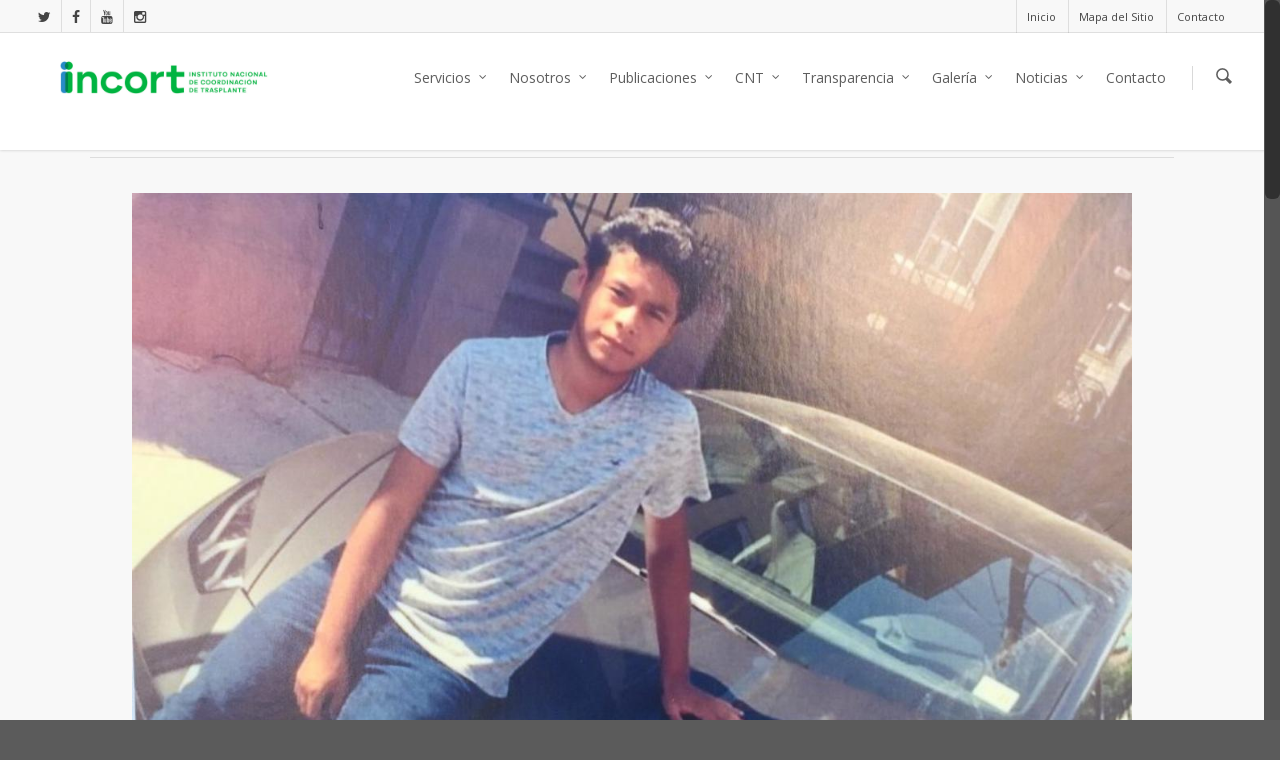

--- FILE ---
content_type: text/html; charset=UTF-8
request_url: https://incortrd.com/noticias/mi-hijo-va-a-salvar-muchas-vidas-la-donacion-de-organos-como-consuelo-para-la-familia-de-un-hispano-atropellado/
body_size: 109231
content:
<!doctype html>
<html lang="es">
<head>

<!-- Meta Tags -->
<meta http-equiv="Content-Type" content="text/html; charset=UTF-8" />


	<meta name="viewport" content="width=device-width, initial-scale=1, maximum-scale=1, user-scalable=0" />

	

<!--Shortcut icon-->

<title> «Mi hijo va a salvar muchas vidas»: La donación de órganos como consuelo para la familia de un hispano atropellado |  INCORT</title>

<meta name='robots' content='max-image-preview:large' />
	<style>img:is([sizes="auto" i], [sizes^="auto," i]) { contain-intrinsic-size: 3000px 1500px }</style>
	<link rel="preload" href="https://incortrd.com/wp-content/plugins/rate-my-post/public/css/fonts/ratemypost.ttf" type="font/ttf" as="font" crossorigin="anonymous"><link rel='dns-prefetch' href='//www.googletagmanager.com' />
<link rel='dns-prefetch' href='//www.youtube.com' />
<link rel='dns-prefetch' href='//fonts.googleapis.com' />
<link rel='dns-prefetch' href='//pagead2.googlesyndication.com' />
<link rel="alternate" type="application/rss+xml" title="INCORT &raquo; Feed" href="https://incortrd.com/feed/" />
<link rel="alternate" type="application/rss+xml" title="INCORT &raquo; Feed de los comentarios" href="https://incortrd.com/comments/feed/" />
<link rel="alternate" type="application/rss+xml" title="INCORT &raquo; Comentario «Mi hijo va a salvar muchas vidas»: La donación de órganos como consuelo para la familia de un hispano atropellado del feed" href="https://incortrd.com/noticias/mi-hijo-va-a-salvar-muchas-vidas-la-donacion-de-organos-como-consuelo-para-la-familia-de-un-hispano-atropellado/feed/" />
<meta property='og:site_name' content='INCORT'/><meta property='og:url' content='https://incortrd.com/noticias/mi-hijo-va-a-salvar-muchas-vidas-la-donacion-de-organos-como-consuelo-para-la-familia-de-un-hispano-atropellado/'/><meta property='og:title' content='«Mi hijo va a salvar muchas vidas»: La donación de órganos como consuelo para la familia de un hispano atropellado'/><meta property='og:type' content='article'/><meta property='og:image' content='https://incortrd.com/wp-content/uploads/2017/10/descarga-1024x576.jpg'/><link rel='stylesheet' id='options_typography_Open+Sans-400-css' href='https://fonts.googleapis.com/css?family=Open+Sans:400' type='text/css' media='all' />
<link rel='stylesheet' id='options_typography_Open+Sans-600-css' href='https://fonts.googleapis.com/css?family=Open+Sans:600' type='text/css' media='all' />
<link rel='stylesheet' id='options_typography_Open+Sans-800-css' href='https://fonts.googleapis.com/css?family=Open+Sans:800' type='text/css' media='all' />
<link rel='stylesheet' id='options_typography_Open+Sans-700-css' href='https://fonts.googleapis.com/css?family=Open+Sans:700' type='text/css' media='all' />
<link rel='stylesheet' id='options_typography_Open+Sans-300italic-css' href='https://fonts.googleapis.com/css?family=Open+Sans:300italic' type='text/css' media='all' />
<link rel='stylesheet' id='wp-block-library-css' href='https://incortrd.com/wp-includes/css/dist/block-library/style.min.css?ver=6.7.4' type='text/css' media='all' />
<link rel='stylesheet' id='wpda_youtube_gutenberg_css-css' href='https://incortrd.com/wp-content/plugins/youtube-video-player/admin/gutenberg/style.css?ver=6.7.4' type='text/css' media='all' />
<link rel='stylesheet' id='awsm-ead-public-css' href='https://incortrd.com/wp-content/plugins/embed-any-document/css/embed-public.min.css?ver=2.7.6' type='text/css' media='all' />
<link rel='stylesheet' id='rate-my-post-css' href='https://incortrd.com/wp-content/plugins/rate-my-post/public/css/rate-my-post.min.css?ver=4.3.1' type='text/css' media='all' />
<style id='classic-theme-styles-inline-css' type='text/css'>
/*! This file is auto-generated */
.wp-block-button__link{color:#fff;background-color:#32373c;border-radius:9999px;box-shadow:none;text-decoration:none;padding:calc(.667em + 2px) calc(1.333em + 2px);font-size:1.125em}.wp-block-file__button{background:#32373c;color:#fff;text-decoration:none}
</style>
<style id='global-styles-inline-css' type='text/css'>
:root{--wp--preset--aspect-ratio--square: 1;--wp--preset--aspect-ratio--4-3: 4/3;--wp--preset--aspect-ratio--3-4: 3/4;--wp--preset--aspect-ratio--3-2: 3/2;--wp--preset--aspect-ratio--2-3: 2/3;--wp--preset--aspect-ratio--16-9: 16/9;--wp--preset--aspect-ratio--9-16: 9/16;--wp--preset--color--black: #000000;--wp--preset--color--cyan-bluish-gray: #abb8c3;--wp--preset--color--white: #ffffff;--wp--preset--color--pale-pink: #f78da7;--wp--preset--color--vivid-red: #cf2e2e;--wp--preset--color--luminous-vivid-orange: #ff6900;--wp--preset--color--luminous-vivid-amber: #fcb900;--wp--preset--color--light-green-cyan: #7bdcb5;--wp--preset--color--vivid-green-cyan: #00d084;--wp--preset--color--pale-cyan-blue: #8ed1fc;--wp--preset--color--vivid-cyan-blue: #0693e3;--wp--preset--color--vivid-purple: #9b51e0;--wp--preset--gradient--vivid-cyan-blue-to-vivid-purple: linear-gradient(135deg,rgba(6,147,227,1) 0%,rgb(155,81,224) 100%);--wp--preset--gradient--light-green-cyan-to-vivid-green-cyan: linear-gradient(135deg,rgb(122,220,180) 0%,rgb(0,208,130) 100%);--wp--preset--gradient--luminous-vivid-amber-to-luminous-vivid-orange: linear-gradient(135deg,rgba(252,185,0,1) 0%,rgba(255,105,0,1) 100%);--wp--preset--gradient--luminous-vivid-orange-to-vivid-red: linear-gradient(135deg,rgba(255,105,0,1) 0%,rgb(207,46,46) 100%);--wp--preset--gradient--very-light-gray-to-cyan-bluish-gray: linear-gradient(135deg,rgb(238,238,238) 0%,rgb(169,184,195) 100%);--wp--preset--gradient--cool-to-warm-spectrum: linear-gradient(135deg,rgb(74,234,220) 0%,rgb(151,120,209) 20%,rgb(207,42,186) 40%,rgb(238,44,130) 60%,rgb(251,105,98) 80%,rgb(254,248,76) 100%);--wp--preset--gradient--blush-light-purple: linear-gradient(135deg,rgb(255,206,236) 0%,rgb(152,150,240) 100%);--wp--preset--gradient--blush-bordeaux: linear-gradient(135deg,rgb(254,205,165) 0%,rgb(254,45,45) 50%,rgb(107,0,62) 100%);--wp--preset--gradient--luminous-dusk: linear-gradient(135deg,rgb(255,203,112) 0%,rgb(199,81,192) 50%,rgb(65,88,208) 100%);--wp--preset--gradient--pale-ocean: linear-gradient(135deg,rgb(255,245,203) 0%,rgb(182,227,212) 50%,rgb(51,167,181) 100%);--wp--preset--gradient--electric-grass: linear-gradient(135deg,rgb(202,248,128) 0%,rgb(113,206,126) 100%);--wp--preset--gradient--midnight: linear-gradient(135deg,rgb(2,3,129) 0%,rgb(40,116,252) 100%);--wp--preset--font-size--small: 13px;--wp--preset--font-size--medium: 20px;--wp--preset--font-size--large: 36px;--wp--preset--font-size--x-large: 42px;--wp--preset--spacing--20: 0.44rem;--wp--preset--spacing--30: 0.67rem;--wp--preset--spacing--40: 1rem;--wp--preset--spacing--50: 1.5rem;--wp--preset--spacing--60: 2.25rem;--wp--preset--spacing--70: 3.38rem;--wp--preset--spacing--80: 5.06rem;--wp--preset--shadow--natural: 6px 6px 9px rgba(0, 0, 0, 0.2);--wp--preset--shadow--deep: 12px 12px 50px rgba(0, 0, 0, 0.4);--wp--preset--shadow--sharp: 6px 6px 0px rgba(0, 0, 0, 0.2);--wp--preset--shadow--outlined: 6px 6px 0px -3px rgba(255, 255, 255, 1), 6px 6px rgba(0, 0, 0, 1);--wp--preset--shadow--crisp: 6px 6px 0px rgba(0, 0, 0, 1);}:where(.is-layout-flex){gap: 0.5em;}:where(.is-layout-grid){gap: 0.5em;}body .is-layout-flex{display: flex;}.is-layout-flex{flex-wrap: wrap;align-items: center;}.is-layout-flex > :is(*, div){margin: 0;}body .is-layout-grid{display: grid;}.is-layout-grid > :is(*, div){margin: 0;}:where(.wp-block-columns.is-layout-flex){gap: 2em;}:where(.wp-block-columns.is-layout-grid){gap: 2em;}:where(.wp-block-post-template.is-layout-flex){gap: 1.25em;}:where(.wp-block-post-template.is-layout-grid){gap: 1.25em;}.has-black-color{color: var(--wp--preset--color--black) !important;}.has-cyan-bluish-gray-color{color: var(--wp--preset--color--cyan-bluish-gray) !important;}.has-white-color{color: var(--wp--preset--color--white) !important;}.has-pale-pink-color{color: var(--wp--preset--color--pale-pink) !important;}.has-vivid-red-color{color: var(--wp--preset--color--vivid-red) !important;}.has-luminous-vivid-orange-color{color: var(--wp--preset--color--luminous-vivid-orange) !important;}.has-luminous-vivid-amber-color{color: var(--wp--preset--color--luminous-vivid-amber) !important;}.has-light-green-cyan-color{color: var(--wp--preset--color--light-green-cyan) !important;}.has-vivid-green-cyan-color{color: var(--wp--preset--color--vivid-green-cyan) !important;}.has-pale-cyan-blue-color{color: var(--wp--preset--color--pale-cyan-blue) !important;}.has-vivid-cyan-blue-color{color: var(--wp--preset--color--vivid-cyan-blue) !important;}.has-vivid-purple-color{color: var(--wp--preset--color--vivid-purple) !important;}.has-black-background-color{background-color: var(--wp--preset--color--black) !important;}.has-cyan-bluish-gray-background-color{background-color: var(--wp--preset--color--cyan-bluish-gray) !important;}.has-white-background-color{background-color: var(--wp--preset--color--white) !important;}.has-pale-pink-background-color{background-color: var(--wp--preset--color--pale-pink) !important;}.has-vivid-red-background-color{background-color: var(--wp--preset--color--vivid-red) !important;}.has-luminous-vivid-orange-background-color{background-color: var(--wp--preset--color--luminous-vivid-orange) !important;}.has-luminous-vivid-amber-background-color{background-color: var(--wp--preset--color--luminous-vivid-amber) !important;}.has-light-green-cyan-background-color{background-color: var(--wp--preset--color--light-green-cyan) !important;}.has-vivid-green-cyan-background-color{background-color: var(--wp--preset--color--vivid-green-cyan) !important;}.has-pale-cyan-blue-background-color{background-color: var(--wp--preset--color--pale-cyan-blue) !important;}.has-vivid-cyan-blue-background-color{background-color: var(--wp--preset--color--vivid-cyan-blue) !important;}.has-vivid-purple-background-color{background-color: var(--wp--preset--color--vivid-purple) !important;}.has-black-border-color{border-color: var(--wp--preset--color--black) !important;}.has-cyan-bluish-gray-border-color{border-color: var(--wp--preset--color--cyan-bluish-gray) !important;}.has-white-border-color{border-color: var(--wp--preset--color--white) !important;}.has-pale-pink-border-color{border-color: var(--wp--preset--color--pale-pink) !important;}.has-vivid-red-border-color{border-color: var(--wp--preset--color--vivid-red) !important;}.has-luminous-vivid-orange-border-color{border-color: var(--wp--preset--color--luminous-vivid-orange) !important;}.has-luminous-vivid-amber-border-color{border-color: var(--wp--preset--color--luminous-vivid-amber) !important;}.has-light-green-cyan-border-color{border-color: var(--wp--preset--color--light-green-cyan) !important;}.has-vivid-green-cyan-border-color{border-color: var(--wp--preset--color--vivid-green-cyan) !important;}.has-pale-cyan-blue-border-color{border-color: var(--wp--preset--color--pale-cyan-blue) !important;}.has-vivid-cyan-blue-border-color{border-color: var(--wp--preset--color--vivid-cyan-blue) !important;}.has-vivid-purple-border-color{border-color: var(--wp--preset--color--vivid-purple) !important;}.has-vivid-cyan-blue-to-vivid-purple-gradient-background{background: var(--wp--preset--gradient--vivid-cyan-blue-to-vivid-purple) !important;}.has-light-green-cyan-to-vivid-green-cyan-gradient-background{background: var(--wp--preset--gradient--light-green-cyan-to-vivid-green-cyan) !important;}.has-luminous-vivid-amber-to-luminous-vivid-orange-gradient-background{background: var(--wp--preset--gradient--luminous-vivid-amber-to-luminous-vivid-orange) !important;}.has-luminous-vivid-orange-to-vivid-red-gradient-background{background: var(--wp--preset--gradient--luminous-vivid-orange-to-vivid-red) !important;}.has-very-light-gray-to-cyan-bluish-gray-gradient-background{background: var(--wp--preset--gradient--very-light-gray-to-cyan-bluish-gray) !important;}.has-cool-to-warm-spectrum-gradient-background{background: var(--wp--preset--gradient--cool-to-warm-spectrum) !important;}.has-blush-light-purple-gradient-background{background: var(--wp--preset--gradient--blush-light-purple) !important;}.has-blush-bordeaux-gradient-background{background: var(--wp--preset--gradient--blush-bordeaux) !important;}.has-luminous-dusk-gradient-background{background: var(--wp--preset--gradient--luminous-dusk) !important;}.has-pale-ocean-gradient-background{background: var(--wp--preset--gradient--pale-ocean) !important;}.has-electric-grass-gradient-background{background: var(--wp--preset--gradient--electric-grass) !important;}.has-midnight-gradient-background{background: var(--wp--preset--gradient--midnight) !important;}.has-small-font-size{font-size: var(--wp--preset--font-size--small) !important;}.has-medium-font-size{font-size: var(--wp--preset--font-size--medium) !important;}.has-large-font-size{font-size: var(--wp--preset--font-size--large) !important;}.has-x-large-font-size{font-size: var(--wp--preset--font-size--x-large) !important;}
:where(.wp-block-post-template.is-layout-flex){gap: 1.25em;}:where(.wp-block-post-template.is-layout-grid){gap: 1.25em;}
:where(.wp-block-columns.is-layout-flex){gap: 2em;}:where(.wp-block-columns.is-layout-grid){gap: 2em;}
:root :where(.wp-block-pullquote){font-size: 1.5em;line-height: 1.6;}
</style>
<link rel='stylesheet' id='contact-form-7-css' href='https://incortrd.com/wp-content/plugins/contact-form-7/includes/css/styles.css?ver=6.0.5' type='text/css' media='all' />
<link rel='stylesheet' id='email-subscribers-css' href='https://incortrd.com/wp-content/plugins/email-subscribers/lite/public/css/email-subscribers-public.css?ver=5.7.57.1' type='text/css' media='all' />
<link rel='stylesheet' id='ecwd-popup-style-css' href='https://incortrd.com/wp-content/plugins/event-calendar-wd/css/ecwd_popup.css?ver=1.1.55_58ab526697208' type='text/css' media='all' />
<link rel='stylesheet' id='ecwd_font-awesome-css' href='https://incortrd.com/wp-content/plugins/event-calendar-wd/css/font-awesome/font-awesome.css?ver=1.1.55_58ab526697208' type='text/css' media='all' />
<link rel='stylesheet' id='ecwd-public-css' href='https://incortrd.com/wp-content/plugins/event-calendar-wd/css/style.css?ver=1.1.55_58ab526697208' type='text/css' media='all' />
<link rel='stylesheet' id='mediaelement-css' href='https://incortrd.com/wp-includes/js/mediaelement/mediaelementplayer-legacy.min.css?ver=4.2.17' type='text/css' media='all' />
<link rel='stylesheet' id='wp-mediaelement-css' href='https://incortrd.com/wp-includes/js/mediaelement/wp-mediaelement.min.css?ver=6.7.4' type='text/css' media='all' />
<link rel='stylesheet' id='rgs-css' href='https://incortrd.com/wp-content/themes/salient/css/rgs.css?ver=5.5.4' type='text/css' media='all' />
<link rel='stylesheet' id='font-awesome-css' href='https://incortrd.com/wp-content/themes/salient/css/font-awesome.min.css?ver=6.7.4' type='text/css' media='all' />
<link rel='stylesheet' id='main-styles-css' href='https://incortrd.com/wp-content/themes/salient/style.css?ver=5.5.4' type='text/css' media='all' />
<!--[if lt IE 9]>
<link rel='stylesheet' id='nectar-ie8-css' href='https://incortrd.com/wp-content/themes/salient/css/ie8.css?ver=6.7.4' type='text/css' media='all' />
<![endif]-->
<link rel='stylesheet' id='responsive-css' href='https://incortrd.com/wp-content/themes/salient/css/responsive.css?ver=5.5.4' type='text/css' media='all' />
<link rel='stylesheet' id='js_composer_custom_css-css' href='https://incortrd.com/wp-content/uploads/js_composer/custom.css?ver=4.3.5' type='text/css' media='screen' />
<link rel='stylesheet' id='dashicons-css' href='https://incortrd.com/wp-includes/css/dashicons.min.css?ver=6.7.4' type='text/css' media='all' />
<link rel='stylesheet' id='thickbox-css' href='https://incortrd.com/wp-includes/js/thickbox/thickbox.css?ver=6.7.4' type='text/css' media='all' />
<link rel='stylesheet' id='front_end_youtube_style-css' href='https://incortrd.com/wp-content/plugins/youtube-video-player/front_end/styles/baze_styles_youtube.css?ver=6.7.4' type='text/css' media='all' />
<!--n2css--><!--n2js--><script type="text/javascript" src="https://incortrd.com/wp-includes/js/jquery/jquery.min.js?ver=3.7.1" id="jquery-core-js"></script>
<script type="text/javascript" src="https://incortrd.com/wp-includes/js/jquery/jquery-migrate.min.js?ver=3.4.1" id="jquery-migrate-js"></script>
<script type="text/javascript" src="https://incortrd.com/wp-content/themes/salient/js/modernizr.js?ver=2.6.2" id="modernizer-js"></script>
<script type="text/javascript" src="https://incortrd.com/wp-content/plugins/js_composer_salient/assets/lib/progress-circle/ProgressCircle.js?ver=6.7.4&#039; class=&#039;always" id="progressCircle-js"></script>
<script type="text/javascript" src="https://incortrd.com/wp-content/plugins/js_composer_salient/assets/lib/vc_chart/jquery.vc_chart.js?ver=6.7.4&#039; class=&#039;always" id="vc_pie-js"></script>

<!-- Fragmento de código de la etiqueta de Google (gtag.js) añadida por Site Kit -->

<!-- Fragmento de código de Google Analytics añadido por Site Kit -->
<script type="text/javascript" src="https://www.googletagmanager.com/gtag/js?id=G-7C9GCW2EES" id="google_gtagjs-js" async></script>
<script type="text/javascript" id="google_gtagjs-js-after">
/* <![CDATA[ */
window.dataLayer = window.dataLayer || [];function gtag(){dataLayer.push(arguments);}
gtag("set","linker",{"domains":["incortrd.com"]});
gtag("js", new Date());
gtag("set", "developer_id.dZTNiMT", true);
gtag("config", "G-7C9GCW2EES");
/* ]]> */
</script>

<!-- Finalizar fragmento de código de la etiqueta de Google (gtags.js) añadida por Site Kit -->
<script type="text/javascript" src="https://incortrd.com/wp-content/plugins/youtube-video-player/front_end/scripts/youtube_embed_front_end.js?ver=6.7.4" id="youtube_front_end_api_js-js"></script>
<script type="text/javascript" src="https://www.youtube.com/iframe_api?ver=6.7.4" id="youtube_api_js-js"></script>
<link rel="https://api.w.org/" href="https://incortrd.com/wp-json/" /><link rel="alternate" title="JSON" type="application/json" href="https://incortrd.com/wp-json/wp/v2/posts/3140" /><link rel="EditURI" type="application/rsd+xml" title="RSD" href="https://incortrd.com/xmlrpc.php?rsd" />
<meta name="generator" content="WordPress 6.7.4" />
<link rel="canonical" href="https://incortrd.com/noticias/mi-hijo-va-a-salvar-muchas-vidas-la-donacion-de-organos-como-consuelo-para-la-familia-de-un-hispano-atropellado/" />
<link rel='shortlink' href='https://incortrd.com/?p=3140' />
<link rel="alternate" title="oEmbed (JSON)" type="application/json+oembed" href="https://incortrd.com/wp-json/oembed/1.0/embed?url=https%3A%2F%2Fincortrd.com%2Fnoticias%2Fmi-hijo-va-a-salvar-muchas-vidas-la-donacion-de-organos-como-consuelo-para-la-familia-de-un-hispano-atropellado%2F" />
<link rel="alternate" title="oEmbed (XML)" type="text/xml+oembed" href="https://incortrd.com/wp-json/oembed/1.0/embed?url=https%3A%2F%2Fincortrd.com%2Fnoticias%2Fmi-hijo-va-a-salvar-muchas-vidas-la-donacion-de-organos-como-consuelo-para-la-familia-de-un-hispano-atropellado%2F&#038;format=xml" />
<meta name="generator" content="Site Kit by Google 1.149.1" /><style type="text/css">body a{color:#27CCC0;}header#top nav ul li a:hover,header#top nav .sf-menu li.sfHover > a,header#top nav .sf-menu li.current-menu-item > a,header#top nav .sf-menu li.current_page_item > a .sf-sub-indicator i,header#top nav .sf-menu li.current_page_ancestor > a .sf-sub-indicator i,header#top nav ul li a:hover,header#top nav .sf-menu li.sfHover > a,header#top nav .sf-menu li.current_page_ancestor > a,header#top nav .sf-menu li.current-menu-ancestor > a,header#top nav .sf-menu li.current_page_item > a,body header#top nav .sf-menu li.current_page_item > a .sf-sub-indicator [class^="icon-"],header#top nav .sf-menu li.current_page_ancestor > a .sf-sub-indicator [class^="icon-"],header#top nav .sf-menu li.current-menu-ancestor > a,header#top nav .sf-menu li.current_page_item > a,.sf-menu li ul li.sfHover > a .sf-sub-indicator [class^="icon-"],ul.sf-menu > li > a:hover > .sf-sub-indicator i,ul.sf-menu > li > a:active > .sf-sub-indicator i,ul.sf-menu > li.sfHover > a > .sf-sub-indicator i,.sf-menu ul li.current_page_item > a,.sf-menu ul li.current-menu-ancestor > a,.sf-menu ul li.current_page_ancestor > a,.sf-menu ul a:focus,.sf-menu ul a:hover,.sf-menu ul a:active,.sf-menu ul li:hover > a,.sf-menu ul li.sfHover > a,.sf-menu li ul li a:hover,.sf-menu li ul li.sfHover > a,#footer-outer a:hover,.recent-posts .post-header a:hover,article.post .post-header a:hover,article.result a:hover,article.post .post-header h2 a,.single article.post .post-meta a:hover,.comment-list .comment-meta a:hover,label span,.wpcf7-form p span,.icon-3x[class^="icon-"],.icon-3x[class*=" icon-"],.icon-tiny[class^="icon-"],.circle-border,article.result .title a,.home .blog-recent .col .post-header a:hover,.home .blog-recent .col .post-header h3 a,#single-below-header a:hover,header#top #logo:hover,.sf-menu > li.current_page_ancestor > a > .sf-sub-indicator [class^="icon-"],.sf-menu > li.current-menu-ancestor > a > .sf-sub-indicator [class^="icon-"],body #mobile-menu li.open > a [class^="icon-"],.pricing-column h3,.comment-author a:hover,.project-attrs li i,#footer-outer #copyright li a i:hover,.col:hover > [class^="icon-"].icon-3x.accent-color.alt-style.hovered,.col:hover > [class*=" icon-"].icon-3x.accent-color.alt-style.hovered,#header-outer .widget_shopping_cart .cart_list a,.woocommerce .star-rating,.woocommerce-page table.cart a.remove,.woocommerce form .form-row .required,.woocommerce-page form .form-row .required,body #header-secondary-outer #social a:hover i,.woocommerce ul.products li.product .price,body .twitter-share:hover i,.twitter-share.hovered i,body .linkedin-share:hover i,.linkedin-share.hovered i,body .google-plus-share:hover i,.google-plus-share.hovered i,.pinterest-share:hover i,.pinterest-share.hovered i,.facebook-share:hover i,.facebook-share.hovered i,.woocommerce-page ul.products li.product .price,.nectar-milestone .number.accent-color,header#top nav > ul > li.megamenu > ul > li > a:hover,header#top nav > ul > li.megamenu > ul > li.sfHover > a,body #portfolio-nav a:hover i,span.accent-color,.nectar-love:hover i,.nectar-love.loved i,.portfolio-items .nectar-love:hover i,.portfolio-items .nectar-love.loved i,body .hovered .nectar-love i,header#top nav ul #search-btn a:hover span,header#top nav ul .slide-out-widget-area-toggle a:hover span,#search-outer #search #close a span:hover,.carousel-wrap[data-full-width="true"] .carousel-heading a:hover i,#search-outer .ui-widget-content li:hover a .title,#search-outer .ui-widget-content .ui-state-hover .title,#search-outer .ui-widget-content .ui-state-focus .title,.portfolio-filters-inline .container ul li a.active,body [class^="icon-"].icon-default-style,.team-member a.accent-color:hover,.ascend .comment-list .reply a,.wpcf7-form .wpcf7-not-valid-tip,.text_on_hover.product .add_to_cart_button{color:#27CCC0!important;}.col:not(#post-area):not(.span_12):not(#sidebar):hover [class^="icon-"].icon-3x.accent-color.alt-style.hovered,body .col:not(#post-area):not(.span_12):not(#sidebar):hover a [class*=" icon-"].icon-3x.accent-color.alt-style.hovered,.ascend #header-outer:not(.transparent) .cart-outer:hover .cart-menu-wrap:not(.has_products) .icon-salient-cart{color:#27CCC0!important;}.orbit-wrapper div.slider-nav span.right,.orbit-wrapper div.slider-nav span.left,.flex-direction-nav a,.jp-play-bar,.jp-volume-bar-value,.jcarousel-prev:hover,.jcarousel-next:hover,.portfolio-items .col[data-default-color="true"] .work-info-bg,.portfolio-items .col[data-default-color="true"] .bottom-meta,.portfolio-filters a,.portfolio-filters #sort-portfolio,.project-attrs li span,.progress li span,.nectar-progress-bar span,#footer-outer #footer-widgets .col .tagcloud a:hover,#sidebar .widget .tagcloud a:hover,article.post .more-link span:hover,article.post.quote .post-content .quote-inner,article.post.link .post-content .link-inner,#pagination .next a:hover,#pagination .prev a:hover,.comment-list .reply a:hover,input[type=submit]:hover,input[type="button"]:hover,#footer-outer #copyright li a.vimeo:hover,#footer-outer #copyright li a.behance:hover,.toggle.open h3 a,.tabbed > ul li a.active-tab,[class*=" icon-"],.icon-normal,.bar_graph li span,.nectar-button[data-color-override="false"].regular-button,.nectar-button.tilt.accent-color,body .swiper-slide .button.transparent_2 a.primary-color:hover,#footer-outer #footer-widgets .col input[type="submit"],.carousel-prev:hover,.carousel-next:hover,.blog-recent .more-link span:hover,.post-tags a:hover,.pricing-column.highlight h3,#to-top:hover,#to-top.dark:hover,#pagination a.page-numbers:hover,#pagination span.page-numbers.current,.single-portfolio .facebook-share a:hover,.single-portfolio .twitter-share a:hover,.single-portfolio .pinterest-share a:hover,.single-post .facebook-share a:hover,.single-post .twitter-share a:hover,.single-post .pinterest-share a:hover,.mejs-controls .mejs-time-rail .mejs-time-current,.mejs-controls .mejs-volume-button .mejs-volume-slider .mejs-volume-current,.mejs-controls .mejs-horizontal-volume-slider .mejs-horizontal-volume-current,article.post.quote .post-content .quote-inner,article.post.link .post-content .link-inner,article.format-status .post-content .status-inner,article.post.format-aside .aside-inner,body #header-secondary-outer #social li a.behance:hover,body #header-secondary-outer #social li a.vimeo:hover,#sidebar .widget:hover [class^="icon-"].icon-3x,.woocommerce-page div[data-project-style="text_on_hover"] .single_add_to_cart_button,article.post.quote .content-inner .quote-inner .whole-link,.iosSlider .prev_slide:hover,.iosSlider .next_slide:hover,body [class^="icon-"].icon-3x.alt-style.accent-color,body [class*=" icon-"].icon-3x.alt-style.accent-color,#slide-out-widget-area,#header-outer .widget_shopping_cart a.button,#header-outer a.cart-contents .cart-wrap span,.swiper-slide .button.solid_color a,.swiper-slide .button.solid_color_2 a,.portfolio-filters,button[type=submit]:hover,#buddypress button:hover,#buddypress a.button:hover,#buddypress ul.button-nav li.current a,header#top nav ul .slide-out-widget-area-toggle a:hover i.lines,header#top nav ul .slide-out-widget-area-toggle a:hover i.lines:after,header#top nav ul .slide-out-widget-area-toggle a:hover i.lines:before,#buddypress a.button:focus,.text_on_hover.product a.added_to_cart,.woocommerce div.product .woocommerce-tabs .full-width-content ul.tabs li a:after,.woocommerce div[data-project-style="text_on_hover"] .cart .quantity input.minus,.woocommerce div[data-project-style="text_on_hover"] .cart .quantity input.plus,.woocommerce .span_4 input[type="submit"].checkout-button{background-color:#27CCC0!important;}.col:hover > [class^="icon-"].icon-3x:not(.alt-style).accent-color.hovered,.col:hover > [class*=" icon-"].icon-3x:not(.alt-style).accent-color.hovered,body .nectar-button.see-through-2[data-hover-color-override="false"]:hover,.col:not(#post-area):not(.span_12):not(#sidebar):hover [class^="icon-"].icon-3x:not(.alt-style).accent-color.hovered,.col:not(#post-area):not(.span_12):not(#sidebar):hover a [class*=" icon-"].icon-3x:not(.alt-style).accent-color.hovered{background-color:#27CCC0!important;}.tabbed > ul li a.active-tab,body .recent_projects_widget a:hover img,.recent_projects_widget a:hover img,#sidebar #flickr a:hover img,body .nectar-button.see-through-2[data-hover-color-override="false"]:hover,#footer-outer #flickr a:hover img,#featured article .post-title a:hover,body #featured article .post-title a:hover,div.wpcf7-validation-errors{border-color:#27CCC0!important;}.default-loading-icon:before{border-top-color:#27CCC0!important;}#header-outer a.cart-contents span:before{border-color:transparent #27CCC0!important;}.col:not(#post-area):not(.span_12):not(#sidebar):hover .hovered .circle-border,#sidebar .widget:hover .circle-border{border-color:#27CCC0;}.gallery a:hover img{border-color:#27CCC0!important;}@media only screen and (min-width :1px) and (max-width :1000px){body #featured article .post-title > a{background-color:#27CCC0;}body #featured article .post-title > a{border-color:#27CCC0;}}.nectar-button.regular-button.extra-color-1,.nectar-button.tilt.extra-color-1{background-color:#db0300!important;}.icon-3x[class^="icon-"].extra-color-1:not(.alt-style),.icon-tiny[class^="icon-"].extra-color-1,.icon-3x[class*=" icon-"].extra-color-1:not(.alt-style),.icon-3x[class*=" icon-"].extra-color-1:not(.alt-style) .circle-border,.woocommerce-page table.cart a.remove,#header-outer .widget_shopping_cart .cart_list li a.remove,#header-outer .woocommerce.widget_shopping_cart .cart_list li a.remove,.nectar-milestone .number.extra-color-1,span.extra-color-1,.team-member ul.social.extra-color-1 li a,.stock.out-of-stock,body [class^="icon-"].icon-default-style.extra-color-1,.team-member a.extra-color-1:hover{color:#db0300!important;}.col:hover > [class^="icon-"].icon-3x.extra-color-1:not(.alt-style),.col:hover > [class*=" icon-"].icon-3x.extra-color-1:not(.alt-style).hovered,body .swiper-slide .button.transparent_2 a.extra-color-1:hover,body .col:not(#post-area):not(.span_12):not(#sidebar):hover [class^="icon-"].icon-3x.extra-color-1:not(.alt-style).hovered,body .col:not(#post-area):not(#sidebar):not(.span_12):hover a [class*=" icon-"].icon-3x.extra-color-1:not(.alt-style).hovered,#sidebar .widget:hover [class^="icon-"].icon-3x.extra-color-1:not(.alt-style){background-color:#db0300!important;}body [class^="icon-"].icon-3x.alt-style.extra-color-1,body [class*=" icon-"].icon-3x.alt-style.extra-color-1,[class*=" icon-"].extra-color-1.icon-normal,.extra-color-1.icon-normal,.bar_graph li span.extra-color-1,.nectar-progress-bar span.extra-color-1,#header-outer .widget_shopping_cart a.button,.woocommerce ul.products li.product .onsale,.woocommerce-page ul.products li.product .onsale,.woocommerce span.onsale,.woocommerce-page span.onsale,.woocommerce-page table.cart a.remove:hover,.swiper-slide .button.solid_color a.extra-color-1,.swiper-slide .button.solid_color_2 a.extra-color-1,.toggle.open.extra-color-1 h3 a{background-color:#db0300!important;}.col:hover > [class^="icon-"].icon-3x.extra-color-1.alt-style.hovered,.col:hover > [class*=" icon-"].icon-3x.extra-color-1.alt-style.hovered,.no-highlight.extra-color-1 h3,.col:not(#post-area):not(.span_12):not(#sidebar):hover [class^="icon-"].icon-3x.extra-color-1.alt-style.hovered,body .col:not(#post-area):not(.span_12):not(#sidebar):hover a [class*=" icon-"].icon-3x.extra-color-1.alt-style.hovered{color:#db0300!important;}.col:not(#post-area):not(.span_12):not(#sidebar):hover .extra-color-1.hovered .circle-border,.woocommerce-page table.cart a.remove,#header-outer .woocommerce.widget_shopping_cart .cart_list li a.remove,#header-outer .woocommerce.widget_shopping_cart .cart_list li a.remove,#sidebar .widget:hover .extra-color-1 .circle-border,.woocommerce-page table.cart a.remove{border-color:#db0300;}.pricing-column.highlight.extra-color-1 h3{background-color:#db0300!important;}.nectar-button.regular-button.extra-color-2,.nectar-button.tilt.extra-color-2{background-color:#2AC4EA!important;}.icon-3x[class^="icon-"].extra-color-2:not(.alt-style),.icon-3x[class*=" icon-"].extra-color-2:not(.alt-style),.icon-tiny[class^="icon-"].extra-color-2,.icon-3x[class*=" icon-"].extra-color-2 .circle-border,.nectar-milestone .number.extra-color-2,span.extra-color-2,.team-member ul.social.extra-color-2 li a,body [class^="icon-"].icon-default-style.extra-color-2,.team-member a.extra-color-2:hover{color:#2AC4EA!important;}.col:hover > [class^="icon-"].icon-3x.extra-color-2:not(.alt-style).hovered,.col:hover > [class*=" icon-"].icon-3x.extra-color-2:not(.alt-style).hovered,body .swiper-slide .button.transparent_2 a.extra-color-2:hover,.col:not(#post-area):not(.span_12):not(#sidebar):hover [class^="icon-"].icon-3x.extra-color-2:not(.alt-style).hovered,.col:not(#post-area):not(.span_12):not(#sidebar):hover a [class*=" icon-"].icon-3x.extra-color-2:not(.alt-style).hovered,#sidebar .widget:hover [class^="icon-"].icon-3x.extra-color-2:not(.alt-style){background-color:#2AC4EA!important;}body [class^="icon-"].icon-3x.alt-style.extra-color-2,body [class*=" icon-"].icon-3x.alt-style.extra-color-2,[class*=" icon-"].extra-color-2.icon-normal,.extra-color-2.icon-normal,.bar_graph li span.extra-color-2,.nectar-progress-bar span.extra-color-2,.woocommerce .product-wrap .add_to_cart_button.added,.woocommerce-message,.woocommerce-error,.woocommerce-info,.woocommerce .widget_price_filter .ui-slider .ui-slider-range,.woocommerce-page .widget_price_filter .ui-slider .ui-slider-range,.swiper-slide .button.solid_color a.extra-color-2,.swiper-slide .button.solid_color_2 a.extra-color-2,.toggle.open.extra-color-2 h3 a{background-color:#2AC4EA!important;}.col:hover > [class^="icon-"].icon-3x.extra-color-2.alt-style.hovered,.col:hover > [class*=" icon-"].icon-3x.extra-color-2.alt-style.hovered,.no-highlight.extra-color-2 h3,.col:not(#post-area):not(.span_12):not(#sidebar):hover [class^="icon-"].icon-3x.extra-color-2.alt-style.hovered,body .col:not(#post-area):not(.span_12):not(#sidebar):hover a [class*=" icon-"].icon-3x.extra-color-2.alt-style.hovered{color:#2AC4EA!important;}.col:not(#post-area):not(.span_12):not(#sidebar):hover .extra-color-2.hovered .circle-border,#sidebar .widget:hover .extra-color-2 .circle-border{border-color:#2AC4EA;}.pricing-column.highlight.extra-color-2 h3{background-color:#2AC4EA!important;}.nectar-button.regular-button.extra-color-3,.nectar-button.tilt.extra-color-3{background-color:#5e5e5e!important;}.icon-3x[class^="icon-"].extra-color-3:not(.alt-style),.icon-3x[class*=" icon-"].extra-color-3:not(.alt-style),.icon-tiny[class^="icon-"].extra-color-3,.icon-3x[class*=" icon-"].extra-color-3 .circle-border,.nectar-milestone .number.extra-color-3,span.extra-color-3,.team-member ul.social.extra-color-3 li a,body [class^="icon-"].icon-default-style.extra-color-3,.team-member a.extra-color-3:hover{color:#5e5e5e!important;}.col:hover > [class^="icon-"].icon-3x.extra-color-3:not(.alt-style).hovered,.col:hover > [class*=" icon-"].icon-3x.extra-color-3:not(.alt-style).hovered,body .swiper-slide .button.transparent_2 a.extra-color-3:hover,.col:not(#post-area):not(.span_12):not(#sidebar):hover [class^="icon-"].icon-3x.extra-color-3:not(.alt-style).hovered,.col:not(#post-area):not(.span_12):not(#sidebar):hover a [class*=" icon-"].icon-3x.extra-color-3:not(.alt-style).hovered,#sidebar .widget:hover [class^="icon-"].icon-3x.extra-color-3:not(.alt-style){background-color:#5e5e5e!important;}body [class^="icon-"].icon-3x.alt-style.extra-color-3,body [class*=" icon-"].icon-3x.alt-style.extra-color-3,.extra-color-3.icon-normal,[class*=" icon-"].extra-color-3.icon-normal,.bar_graph li span.extra-color-3,.nectar-progress-bar span.extra-color-3,.swiper-slide .button.solid_color a.extra-color-3,.swiper-slide .button.solid_color_2 a.extra-color-3,.toggle.open.extra-color-3 h3 a{background-color:#5e5e5e!important;}.col:hover > [class^="icon-"].icon-3x.extra-color-3.alt-style.hovered,.col:hover > [class*=" icon-"].icon-3x.extra-color-3.alt-style.hovered,.no-highlight.extra-color-3 h3,.col:not(#post-area):not(.span_12):not(#sidebar):hover [class^="icon-"].icon-3x.extra-color-3.alt-style.hovered,body .col:not(#post-area):not(.span_12):not(#sidebar):hover a [class*=" icon-"].icon-3x.extra-color-3.alt-style.hovered{color:#5e5e5e!important;}.col:not(#post-area):not(.span_12):not(#sidebar):hover .extra-color-3.hovered .circle-border,#sidebar .widget:hover .extra-color-3 .circle-border{border-color:#5e5e5e;}.pricing-column.highlight.extra-color-3 h3{background-color:#5e5e5e!important;}body #header-outer,body #search-outer{background-color:#ffffff;}header#top nav > ul > li > a,header#top #logo,header#top .span_9 > .slide-out-widget-area-toggle i,.sf-sub-indicator [class^="icon-"],body[data-header-color="custom"].ascend #boxed #header-outer .cart-menu .cart-icon-wrap i,body.ascend #boxed #header-outer .cart-menu .cart-icon-wrap i,.sf-sub-indicator [class*=" icon-"],header#top nav ul #search-btn a span,header#top #toggle-nav i,header#top #toggle-nav i,header#top #mobile-cart-link i,#header-outer .cart-menu .cart-icon-wrap .icon-salient-cart,#search-outer #search input[type="text"],#search-outer #search #close a span{color:#5e5e5e!important;}header#top nav ul .slide-out-widget-area-toggle a i.lines,header#top nav ul .slide-out-widget-area-toggle a i.lines:after,header#top nav ul .slide-out-widget-area-toggle a i.lines:before{background-color:#5e5e5e!important;}body header#top nav > ul > li > a:hover,header#top #logo:hover,.ascend #header-outer:not(.transparent) .cart-outer:hover .cart-menu-wrap:not(.has_products) .icon-salient-cart,body header#top nav .sf-menu > li.sfHover > a,body header#top nav .sf-menu > li.current-menu-item > a,body header#top nav .sf-menu > li.current_page_item > a .sf-sub-indicator i,body header#top nav .sf-menu > li.current_page_ancestor > a .sf-sub-indicator i,body header#top nav .sf-menu > li.sfHover > a,body header#top nav .sf-menu > li.current_page_ancestor > a,body header#top nav .sf-menu > li.current-menu-ancestor > a,body header#top nav .sf-menu > li.current-menu-ancestor > a i,body header#top nav .sf-menu > li.current_page_item > a,body header#top nav .sf-menu > li.current_page_item > a .sf-sub-indicator [class^="icon-"],body header#top nav .sf-menu > li.current_page_ancestor > a .sf-sub-indicator [class^="icon-"],body header#top nav .sf-menu > li.current-menu-ancestor > a,body .sf-menu > li.sfHover > a .sf-sub-indicator [class^="icon-"],body .sf-menu > li:hover > a .sf-sub-indicator [class^="icon-"],body .sf-menu > li:hover > a,header#top nav ul #search-btn a:hover span,header#top nav ul .slide-out-widget-area-toggle a:hover span,#search-outer #search #close a span:hover{color:#27ccc0!important;}header#top nav ul .slide-out-widget-area-toggle a:hover i.lines,header#top nav ul .slide-out-widget-area-toggle a:hover i.lines:after,header#top nav ul .slide-out-widget-area-toggle a:hover i.lines:before{background-color:#27ccc0!important;}#search-outer .ui-widget-content,header#top .sf-menu li ul li a,header#top nav > ul > li.megamenu > ul.sub-menu,body header#top nav > ul > li.megamenu > ul.sub-menu > li > a,#header-outer .widget_shopping_cart .cart_list a,#header-secondary-outer ul ul li a,#header-outer .widget_shopping_cart .cart_list li,.woocommerce .cart-notification,#header-outer .widget_shopping_cart_content{background-color:#b21a1a!important;}header#top .sf-menu li ul li a:hover,body header#top nav .sf-menu ul li.sfHover > a,header#top .sf-menu li ul li.current-menu-item > a,header#top .sf-menu li ul li.current-menu-ancestor > a,header#top nav > ul > li.megamenu > ul ul li a:hover,header#top nav > ul > li.megamenu > ul ul li.current-menu-item a,#header-secondary-outer ul ul li a:hover,body #header-secondary-outer .sf-menu ul li.sfHover > a,#header-outer .widget_shopping_cart .cart_list li:hover,#header-outer .widget_shopping_cart .cart_list li:hover a,#search-outer .ui-widget-content li:hover,.ui-state-hover,.ui-widget-content .ui-state-hover,.ui-widget-header .ui-state-hover,.ui-state-focus,.ui-widget-content .ui-state-focus,.ui-widget-header .ui-state-focus{background-color:#b2b2b2!important;}#search-outer .ui-widget-content li a,#search-outer .ui-widget-content i,header#top .sf-menu li ul li a,body #header-outer .widget_shopping_cart .cart_list a,#header-secondary-outer ul ul li a,.woocommerce .cart-notification .item-name,.cart-outer .cart-notification,.sf-menu li ul .sf-sub-indicator [class^="icon-"],.sf-menu li ul .sf-sub-indicator [class*=" icon-"],#header-outer .widget_shopping_cart .quantity{color:#ffffff!important;}#search-outer .ui-widget-content li:hover a .title,#search-outer .ui-widget-content .ui-state-hover .title,#search-outer .ui-widget-content .ui-state-focus .title,#search-outer .ui-widget-content li:hover a,#search-outer .ui-widget-content li:hover i,#search-outer .ui-widget-content .ui-state-hover a,#search-outer .ui-widget-content .ui-state-focus a,#search-outer .ui-widget-content .ui-state-hover i,#search-outer .ui-widget-content .ui-state-focus i,#search-outer .ui-widget-content .ui-state-hover span,#search-outer .ui-widget-content .ui-state-focus span,body header#top nav .sf-menu ul li.sfHover > a,header#top nav > ul > li.megamenu > ul ul li.current-menu-item a,body #header-outer .widget_shopping_cart .cart_list li:hover a,#header-secondary-outer ul ul li:hover > a,body #header-secondary-outer ul ul li:hover > a i,body header#top nav .sf-menu ul li.sfHover > a .sf-sub-indicator i,#header-outer .widget_shopping_cart li:hover .quantity,body header#top nav .sf-menu ul li:hover > a .sf-sub-indicator i,body header#top nav .sf-menu ul li:hover > a,header#top nav > ul > li.megamenu > ul > li > a:hover,header#top nav > ul > li.megamenu > ul > li.sfHover > a,body header#top nav .sf-menu ul li.current-menu-item > a,body header#top nav .sf-menu ul li.current_page_item > a .sf-sub-indicator i,body header#top nav .sf-menu ul li.current_page_ancestor > a .sf-sub-indicator i,body header#top nav .sf-menu ul li.sfHover > a,#header-secondary-outer ul li.sfHover > a,body header#top nav .sf-menu ul li.current_page_ancestor > a,body header#top nav .sf-menu ul li.current-menu-ancestor > a,body header#top nav .sf-menu ul li.current_page_item > a,body header#top nav .sf-menu ul li.current_page_item > a .sf-sub-indicator [class^="icon-"],body header#top nav .sf-menu ul li.current_page_ancestor > a .sf-sub-indicator [class^="icon-"],body header#top nav .sf-menu ul li.current-menu-ancestor > a,body header#top nav .sf-menu ul li.current_page_item > a,body .sf-menu ul li ul li.sfHover > a .sf-sub-indicator [class^="icon-"],body ul.sf-menu > li > a:active > .sf-sub-indicator i,body ul.sf-menu > li.sfHover > a > .sf-sub-indicator i,body .sf-menu ul li.current_page_item > a,body .sf-menu ul li.current-menu-ancestor > a,body .sf-menu ul li.current_page_ancestor > a,body .sf-menu ul a:focus,body .sf-menu ul a:hover,body .sf-menu ul a:active,body .sf-menu ul li:hover > a,body .sf-menu ul li.sfHover > a,.body sf-menu li ul li a:hover,body .sf-menu li ul li.sfHover > a,body header#top nav > ul > li.megamenu ul li:hover > a{color:#444444!important;}#header-secondary-outer{background-color:#F8F8F8!important;}#header-secondary-outer nav > ul > li > a,body #header-secondary-outer nav > ul > li > a span.sf-sub-indicator [class^="icon-"],#header-secondary-outer #social li a i{color:#444444!important;}#header-secondary-outer #social li a:hover i,#header-secondary-outer nav > ul > li:hover > a,#header-secondary-outer nav > ul > li.current-menu-item > a,#header-secondary-outer nav > ul > li.sfHover > a,#header-secondary-outer nav > ul > li.sfHover > a span.sf-sub-indicator [class^="icon-"],#header-secondary-outer nav > ul > li.current-menu-item > a span.sf-sub-indicator [class^="icon-"],#header-secondary-outer nav > ul > li.current-menu-ancestor > a,#header-secondary-outer nav > ul > li.current-menu-ancestor > a span.sf-sub-indicator [class^="icon-"],body #header-secondary-outer nav > ul > li:hover > a span.sf-sub-indicator [class^="icon-"]{color:#27ccc0!important;}#slide-out-widget-area{background-color:#27CCC0!important;}#slide-out-widget-area,#slide-out-widget-area a,body #slide-out-widget-area a.slide_out_area_close .icon-default-style[class^="icon-"]{color:#eefbfa!important;}#slide-out-widget-area .tagcloud a{border-color:#eefbfa!important;}#slide-out-widget-area h1,#slide-out-widget-area h2,#slide-out-widget-area h3,#slide-out-widget-area h4,#slide-out-widget-area h5{color:#ffffff!important;}body #slide-out-widget-area a:hover,html body #slide-out-widget-area a.slide_out_area_close:hover .icon-default-style[class^="icon-"]{color:#ffffff!important;}#slide-out-widget-area .tagcloud a:hover{border-color:#ffffff!important;}#footer-outer{background-color:#011572!important;}#footer-outer #footer-widgets{border-bottom:none!important;}#footer-outer #footer-widgets .col ul li{border-bottom:1px solid rgba(0,0,0,0.1)!important;}#footer-outer #footer-widgets .col .widget_recent_comments ul li{background-color:rgba(0,0,0,0.07)!important;border-bottom:0!important;}#footer-outer,#footer-outer a{color:#ffffff!important;}#footer-outer .widget h4,#footer-outer .col .widget_recent_entries span,#footer-outer .col .recent_posts_extra_widget .post-widget-text span{color:#ffffff!important;}#footer-outer #copyright,body{border:none!important;background-color:#5b5b5b!important;}#footer-outer #copyright li a i,#footer-outer #copyright p{color:#ffffff!important;}#call-to-action{background-color:#a50000!important;}#call-to-action span{color:#ffffff!important;}body #slide-out-widget-area-bg{background-color:rgba(0,0,0,0.8);}</style><style type="text/css"> #header-outer{padding-top:5px;}#header-outer #logo img{height:80px;}#header-outer[data-format="centered-menu-under-logo"] header#top #logo .starting-logo{margin-top:-97px;}header#top nav > ul > li > a{padding-bottom:35px;padding-top:30px;}#header-outer .cart-menu{padding-bottom:34px;padding-top:34px;}header#top nav > ul li#search-btn,header#top nav > ul li.slide-out-widget-area-toggle{padding-bottom:29px;padding-top:30px;}header#top .sf-menu > li.sfHover > ul{top:19px;}.sf-sub-indicator{height:13px;}#header-space{height:124px;}body[data-smooth-scrolling="1"] #full_width_portfolio .project-title.parallax-effect{top:124px;}body.single-product div.product .product_title{padding-right:0;}@media only screen and (min-width:1000px) and (max-width:1300px){.nectar-slider-wrap[data-full-width="true"] .swiper-slide .content h2,.nectar-slider-wrap[data-full-width="boxed-full-width"] .swiper-slide .content h2,.full-width-content .vc_span12 .swiper-slide .content h2{font-size:45px!important;line-height:51px!important;}.nectar-slider-wrap[data-full-width="true"] .swiper-slide .content p,.nectar-slider-wrap[data-full-width="boxed-full-width"] .swiper-slide .content p,.full-width-content .vc_span12 .swiper-slide .content p{font-size:27px!important;line-height:46.8px!important;}}@media only screen and (min-width :690px) and (max-width :1000px){.nectar-slider-wrap[data-full-width="true"] .swiper-slide .content h2,.nectar-slider-wrap[data-full-width="boxed-full-width"] .swiper-slide .content h2,.full-width-content .vc_span12 .swiper-slide .content h2{font-size:33px!important;line-height:39px!important;}.nectar-slider-wrap[data-full-width="true"] .swiper-slide .content p,.nectar-slider-wrap[data-full-width="boxed-full-width"] .swiper-slide .content p,.full-width-content .vc_span12 .swiper-slide .content p{font-size:19.8px!important;line-height:36px!important;}}@media only screen and (max-width :690px){.nectar-slider-wrap[data-full-width="true"][data-fullscreen="false"] .swiper-slide .content h2,.nectar-slider-wrap[data-full-width="boxed-full-width"][data-fullscreen="false"] .swiper-slide .content h2,.full-width-content .vc_span12 .nectar-slider-wrap[data-fullscreen="false"] .swiper-slide .content h2{font-size:15px!important;line-height:21px!important;}.nectar-slider-wrap[data-full-width="true"][data-fullscreen="false"] .swiper-slide .content p,.nectar-slider-wrap[data-full-width="boxed-full-width"][data-fullscreen="false"] .swiper-slide .content p,.full-width-content .vc_span12 .nectar-slider-wrap[data-fullscreen="false"] .swiper-slide .content p{font-size:11.52px!important;line-height:26.28px!important;}}@media only screen and (min-width:1000px){.container,.woocommerce-tabs .full-width-content .tab-container{max-width:1425px;width:100%;margin:0 auto;padding:0 90px;}.swiper-slide .content{padding:0 90px;}body .container .container:not(.tab-container){width:100%!important;padding:0!important;}body .carousel-heading .container{padding:0 10px!important;}body .carousel-heading .container .carousel-next{right:10px;}body .carousel-heading .container .carousel-prev{right:35px;}.carousel-wrap[data-full-width="true"] .carousel-heading a.portfolio-page-link{left:90px;}.carousel-wrap[data-full-width="true"] .carousel-heading{margin-left:-20px;margin-right:-20px;}.carousel-wrap[data-full-width="true"] .carousel-next{right:90px!important;}.carousel-wrap[data-full-width="true"] .carousel-prev{right:115px!important;}.carousel-wrap[data-full-width="true"]{padding:0!important;}.carousel-wrap[data-full-width="true"] .caroufredsel_wrapper{padding:20px!important;}#search-outer #search #close a{right:90px;}#boxed,#boxed #header-outer,#boxed #header-secondary-outer,#boxed #page-header-bg[data-parallax="1"],#boxed #featured,#boxed .orbit > div,#boxed #featured article,.ascend #boxed #search-outer{max-width:1400px!important;width:90%!important;min-width:980px;}#boxed #search-outer #search #close a{right:0!important;}#boxed .container{width:92%;padding:0;}#boxed #footer-outer #footer-widgets,#boxed #footer-outer #copyright{padding-left:0;padding-right:0;}#boxed .carousel-wrap[data-full-width="true"] .carousel-heading a.portfolio-page-link{left:35px;}#boxed .carousel-wrap[data-full-width="true"] .carousel-next{right:35px!important;}#boxed .carousel-wrap[data-full-width="true"] .carousel-prev{right:60px!important;}}</style><style type="text/css">                            </style><style type="text/css"> body,.toggle h3 a,body .ui-widget,table,.bar_graph li span strong,#slide-out-widget-area .tagcloud a,#search-results .result .title span,.woocommerce ul.products li.product h3,.woocommerce-page ul.products li.product h3,body .nectar-love span,body .nectar-social .nectar-love .nectar-love-count,body .carousel-heading h2{font-family:Open Sans;font-size:14px;line-height:25.2px;}.bold,strong,b{font-family:Open Sans;font-weight:bold;}.nectar-fancy-ul ul li .icon-default-style[class^="icon-"]{line-height:25.2px!important;}header#top nav > ul > li > a{font-family:Open Sans;font-size:14px;line-height:19.6px;}header#top .sf-menu li ul li a,#header-secondary-outer nav > ul > li > a,#header-secondary-outer ul ul li a,#header-outer .widget_shopping_cart .cart_list a{font-family:Open Sans;font-size:14px;line-height:24px;}@media only screen and (min-width :1px) and (max-width :1000px){header#top .sf-menu a{font-family:Open Sans!important;font-size:14px!important;}}#page-header-bg h1,body h1,body .row .col.section-title h1{font-family:Open Sans;font-size:40px;line-height:46px;font-weight:800;}@media only screen and (max-width:1300px) and (min-width:1000px),(max-width:690px){body .row .col.section-title h1,body h1{font-size:28px;line-height:32.2px;}}#page-header-bg h2,body h2,article.post .post-header h2,article.post.quote .post-content h2,article.post.link .post-content h2,article.post.format-status .post-content h2,#call-to-action span,.woocommerce .full-width-tabs #reviews h3{font-family:Open Sans;font-size:34px;line-height:56.1px;font-weight:600;}@media only screen and (max-width:1300px) and (min-width:1000px),(max-width:690px){.col h2{font-size:23.8px;line-height:39.27px;}}body h3,.row .col h3,.toggle h3 a,.ascend #respond h3,.ascend h3#comments,.woocommerce ul.products li.product.text_on_hover h3{font-family:Open Sans;font-size:30px;line-height:38px;font-weight:600;}@media only screen and (min-width:1000px){.ascend .comments-section .comment-wrap.full-width-section > h3{font-size:51px!important;line-height:59px!important;}}@media only screen and (max-width:1300px) and (min-width:1000px),(max-width:690px){.row .col h3{font-size:21px;line-height:26.6px;}}body h4,.row .col h4,.portfolio-items .work-meta h4,#respond h3,h3#comments{font-family:Open Sans;font-size:24px;line-height:34px;}body h5,.row .col h5{font-family:Open Sans;font-size:22px;line-height:32px;}body i,body em,.masonry.meta_overlaid article.post .post-header .meta-author > span,#post-area.masonry.meta_overlaid article.post .post-meta .date,#post-area.masonry.meta_overlaid article.post.quote .quote-inner .author,#post-area.masonry.meta_overlaid article.post.link .post-content .destination{font-family:Open Sans;line-height:;font-weight:300;font-style:italic}body #page-header-bg h1,html body .row .col.section-title h1{font-family:Open Sans;font-size:20px;line-height:30px;font-weight:800;}@media only screen and (min-width:690px) and (max-width:1000px){#page-header-bg .span_6 h1{font-size:17px!important;line-height:21px!important;}}@media only screen and (min-width:1000px) and (max-width:1300px){#page-header-bg .span_6 h1{font-size:14px;line-height:21px;}}body #page-header-bg .span_6 span.subheader,body .row .col.section-title > span{font-family:Open Sans;font-size:30px;line-height:40px;font-weight:700;}@media only screen and (min-width:1000px) and (max-width:1300px){body #page-header-bg .span_6 span.subheader,body .row .col.section-title > span{font-size:24px;line-height:32px;}}.swiper-slide .content h2{}@media only screen and (min-width:1000px) and (max-width:1300px){body .nectar-slider-wrap[data-full-width="true"] .swiper-slide .content h2,body .nectar-slider-wrap[data-full-width="boxed-full-width"] .swiper-slide .content h2,body .full-width-content .vc_span12 .swiper-slide .content h2{font-size:;line-height:;}}@media only screen and (min-width:690px) and (max-width:1000px){body .nectar-slider-wrap[data-full-width="true"] .swiper-slide .content h2,body .nectar-slider-wrap[data-full-width="boxed-full-width"] .swiper-slide .content h2,body .full-width-content .vc_span12 .swiper-slide .content h2{font-size:;line-height:;}}@media only screen and (max-width:690px){body .nectar-slider-wrap[data-full-width="true"] .swiper-slide .content h2,body .nectar-slider-wrap[data-full-width="boxed-full-width"] .swiper-slide .content h2,body .full-width-content .vc_span12 .swiper-slide .content h2{font-size:;line-height:;}}#featured article .post-title h2 span,.swiper-slide .content p,#portfolio-filters-inline #current-category,body .vc_text_separator div{font-family:Open Sans;font-size:36px;line-height:55px!important;font-weight:600;}#portfolio-filters-inline ul{line-height:55px!important;}.swiper-slide .content p.transparent-bg span{line-height:61px;}@media only screen and (min-width:1000px) and (max-width:1300px){.nectar-slider-wrap[data-full-width="true"] .swiper-slide .content p,.nectar-slider-wrap[data-full-width="boxed-full-width"] .swiper-slide .content p,.full-width-content .vc_span12 .swiper-slide .content p{font-size:28.8px!important;line-height:44px!important;}}@media only screen and (min-width:690px) and (max-width:1000px){.nectar-slider-wrap[data-full-width="true"] .swiper-slide .content p,.nectar-slider-wrap[data-full-width="boxed-full-width"] .swiper-slide .content p,.full-width-content .vc_span12 .swiper-slide .content p{font-size:25.2px!important;line-height:38.5px!important;}}@media only screen and (max-width:690px){body .nectar-slider-wrap[data-full-width="true"] .swiper-slide .content p,body .nectar-slider-wrap[data-full-width="boxed-full-width"] .swiper-slide .content p,body .full-width-content .vc_span12 .swiper-slide .content p{font-size:25.2px!important;line-height:38.5px!important;}}.testimonial_slider blockquote,.testimonial_slider blockquote span,blockquote{font-family:Open Sans;font-size:14px;line-height:33px!important;}#footer-outer .widget h4,#sidebar h4,#call-to-action .container a,.uppercase,.nectar-button,body .widget_calendar table th,body #footer-outer #footer-widgets .col .widget_calendar table th,.swiper-slide .button a,header#top nav > ul > li.megamenu > ul > li > a,.carousel-heading h2,body .gform_wrapper .top_label .gfield_label,body .vc_pie_chart .wpb_pie_chart_heading,#infscr-loading div,#page-header-bg .author-section a,.ascend input[type="submit"],.ascend button[type="submit"],.widget h4,.text-on-hover-wrap .categories a,.text_on_hover.product .add_to_cart_button,.woocommerce-page div[data-project-style="text_on_hover"] .single_add_to_cart_button,.woocommerce div[data-project-style="text_on_hover"] .cart .quantity input.qty,.woocommerce-page #respond input#submit,.meta_overlaid article.post .post-header h2,.meta_overlaid article.post.quote .post-content h2,.meta_overlaid article.post.link .post-content h2,.meta_overlaid article.post.format-status .post-content h2,.meta_overlaid article .meta-author a{font-family:Open Sans;font-size:14px;font-weight:normal;}.team-member h4,.row .col.section-title p,.row .col.section-title span,#page-header-bg .subheader,.nectar-milestone .subject,.testimonial_slider blockquote span{font-family:Open Sans;font-size:20px;font-weight:600;}-6px!important;}</style>
<!-- Metaetiquetas de Google AdSense añadidas por Site Kit -->
<meta name="google-adsense-platform-account" content="ca-host-pub-2644536267352236">
<meta name="google-adsense-platform-domain" content="sitekit.withgoogle.com">
<!-- Acabar con las metaetiquetas de Google AdSense añadidas por Site Kit -->
<meta name="generator" content="Powered by Visual Composer - drag and drop page builder for WordPress."/>
<!--[if IE 8]><link rel="stylesheet" type="text/css" href="https://incortrd.com/wp-content/plugins/js_composer_salient/assets/css/vc-ie8.css" media="screen"><![endif]-->
<!-- Fragmento de código de Google Tag Manager añadido por Site Kit -->
<script type="text/javascript">
/* <![CDATA[ */

			( function( w, d, s, l, i ) {
				w[l] = w[l] || [];
				w[l].push( {'gtm.start': new Date().getTime(), event: 'gtm.js'} );
				var f = d.getElementsByTagName( s )[0],
					j = d.createElement( s ), dl = l != 'dataLayer' ? '&l=' + l : '';
				j.async = true;
				j.src = 'https://www.googletagmanager.com/gtm.js?id=' + i + dl;
				f.parentNode.insertBefore( j, f );
			} )( window, document, 'script', 'dataLayer', 'GTM-P2NZRXV' );
			
/* ]]> */
</script>

<!-- Final del fragmento de código de Google Tag Manager añadido por Site Kit -->

<!-- Fragmento de código de Google Adsense añadido por Site Kit -->
<script type="text/javascript" async="async" src="https://pagead2.googlesyndication.com/pagead/js/adsbygoogle.js?client=ca-pub-1072524373886102&amp;host=ca-host-pub-2644536267352236" crossorigin="anonymous"></script>

<!-- Final del fragmento de código de Google Adsense añadido por Site Kit -->
<link rel="icon" href="https://incortrd.com/wp-content/uploads/2025/09/cropped-logo-512x512px-32x32.png" sizes="32x32" />
<link rel="icon" href="https://incortrd.com/wp-content/uploads/2025/09/cropped-logo-512x512px-192x192.png" sizes="192x192" />
<link rel="apple-touch-icon" href="https://incortrd.com/wp-content/uploads/2025/09/cropped-logo-512x512px-180x180.png" />
<meta name="msapplication-TileImage" content="https://incortrd.com/wp-content/uploads/2025/09/cropped-logo-512x512px-270x270.png" />
		<style type="text/css" id="wp-custom-css">
			
	

		</style>
		
</head>


<body class="post-template-default single single-post postid-3140 single-format-standard wp-custom-logo ecwd-theme-salient wpb-js-composer js-comp-ver-4.3.5 vc_responsive" data-header-inherit-rc="false" data-header-search="true" data-animated-anchors="true" data-ajax-transitions="true" data-full-width-header="true" data-slide-out-widget-area="false" data-loading-animation="spin" data-bg-header="false" data-ext-responsive="true" data-header-resize="0" data-header-color="custom" data-transparent-header="false" data-smooth-scrolling="1" data-responsive="1" >



	<div id="header-secondary-outer" data-full-width="true">
		<div class="container">
			<nav>
									<ul id="social">
						 <li><a target="_blank" href="https://twitter.com/incort_rd"><i class="icon-twitter"></i> </a></li> 						 <li><a target="_blank" href="https://www.facebook.com/incortrd"><i class="icon-facebook"></i> </a></li> 																								 <li><a target="_blank" href="https://www.youtube.com/channel/UCDqeACJF1nUcEsaKWNUUNyA"><i class="icon-youtube"></i> </a></li> 																																										 <li><a target="_blank" href="https://www.instagram.com/incort_rd/"><i class="icon-instagram"></i></a></li> 																																				
<div id="img-header-corner">
<a href="http://incort.jesusfrancisco.com/gob/wp-content/uploads/2016/07/republicadominicana.jpg"></a>
</div>
					</ul>
								
									<ul class="sf-menu">	
				   	   <li id="menu-item-5256" class="menu-item menu-item-type-post_type menu-item-object-page menu-item-home menu-item-5256"><a href="https://incortrd.com/">Inicio</a></li>
<li id="menu-item-5255" class="menu-item menu-item-type-post_type menu-item-object-page menu-item-5255"><a href="https://incortrd.com/mapa-del-sitio/">Mapa del Sitio</a></li>
<li id="menu-item-5257" class="menu-item menu-item-type-post_type menu-item-object-page menu-item-5257"><a href="https://incortrd.com/contacto/">Contacto</a></li>
				    </ul>
								
			</nav>
		</div>
	</div>





<div id="header-outer" data-has-menu="true"  data-user-set-bg="#ffffff" data-format="default" data-cart="false" data-transparency-option="0" data-shrink-num="6" data-full-width="true" data-using-secondary="1" data-using-logo="1" data-logo-height="80" data-padding="5" data-header-resize="">
	
	
<div id="search-outer" class="nectar">
		
	<div id="BUSCAR">
	  	 
		<div class="container">
		  	 	
		     <div id="search-box">
		     	
		     	<div class="col span_12">
			      	<form action="https://incortrd.com" method="GET">
			      		<input type="text" name="s" id="s" value="Buscar" data-placeholder="Buscar" />
			      	</form>
			      			        </div><!--/span_12-->
			      
		     </div><!--/search-box-->
		     
		     <div id="close"><a href="#"><span class="icon-salient-x" aria-hidden="true"></span></a></div>
		     
		 </div><!--/container-->
	    
	</div><!--/search-->
	  
</div><!--/search-outer-->	
	<header id="top">
		
		<div class="container">
			
			<div class="row">
				  
				<div class="col span_3">
					
					<a id="logo" href="https://incortrd.com" >
						
						<img class=" dark-version" alt="INCORT" src="https://incortrd.com/wp-content/uploads/2025/09/logo-horizo.png" /> 
					</a>

				</div><!--/span_3-->
				
				<div class="col span_9 col_last">
					
					<a href="#mobilemenu" id="toggle-nav"><i class="icon-reorder"></i></a>					
										
					<nav>
						<ul class="buttons">
							<li id="search-btn"><div><a href="#searchbox"><span class="icon-salient-search" aria-hidden="true"></span></a></div> </li>
						
													</ul>
						<ul class="sf-menu">	
							<li id="menu-item-4971" class="menu-item menu-item-type-post_type menu-item-object-page menu-item-has-children sf-with-ul menu-item-4971"><a href="https://incortrd.com/servicios/">Servicios<span class="sf-sub-indicator"><i class="icon-angle-down"></i></span></a>
<ul class="sub-menu">
	<li id="menu-item-201" class="menu-item menu-item-type-post_type menu-item-object-page menu-item-201"><a href="https://incortrd.com/servicios/hazte-donante/">Solicita tu Carnet de Donante</a></li>
	<li id="menu-item-5324" class="menu-item menu-item-type-post_type menu-item-object-page menu-item-5324"><a href="https://incortrd.com/servicios/solicitud-de-conferencias-y-cursos/">Solicitud de Conferencias y Cursos</a></li>
</ul>
</li>
<li id="menu-item-165" class="menu-item menu-item-type-post_type menu-item-object-page menu-item-has-children sf-with-ul menu-item-165"><a href="https://incortrd.com/sobre-nosotros/">Nosotros<span class="sf-sub-indicator"><i class="icon-angle-down"></i></span></a>
<ul class="sub-menu">
	<li id="menu-item-166" class="menu-item menu-item-type-post_type menu-item-object-page menu-item-166"><a href="https://incortrd.com/sobre-nosotros/que-es-incort/">¿Qué es el INCORT?</a></li>
	<li id="menu-item-4605" class="menu-item menu-item-type-post_type menu-item-object-page menu-item-4605"><a href="https://incortrd.com/sobre-nosotros/preguntas-frecuentes/">Preguntas Frecuentes</a></li>
	<li id="menu-item-7707" class="menu-item menu-item-type-post_type menu-item-object-page menu-item-7707"><a href="https://incortrd.com/glosario-de-terminos/">Glosario de Términos</a></li>
	<li id="menu-item-169" class="menu-item menu-item-type-post_type menu-item-object-page menu-item-169"><a href="https://incortrd.com/sobre-nosotros/organigramas/">Organigramas</a></li>
	<li id="menu-item-167" class="menu-item menu-item-type-post_type menu-item-object-page menu-item-167"><a href="https://incortrd.com/sobre-nosotros/despacho-del-director/">Despacho del Director</a></li>
	<li id="menu-item-168" class="menu-item menu-item-type-post_type menu-item-object-page menu-item-168"><a href="https://incortrd.com/sobre-nosotros/funcionarios/">Funcionarios</a></li>
	<li id="menu-item-171" class="menu-item menu-item-type-post_type menu-item-object-page menu-item-171"><a href="https://incortrd.com/sobre-nosotros/datos-historicos/">Trasplantes: Datos Históricos</a></li>
</ul>
</li>
<li id="menu-item-174" class="menu-item menu-item-type-post_type menu-item-object-page menu-item-has-children sf-with-ul menu-item-174"><a href="https://incortrd.com/publicaciones/">Publicaciones<span class="sf-sub-indicator"><i class="icon-angle-down"></i></span></a>
<ul class="sub-menu">
	<li id="menu-item-180" class="menu-item menu-item-type-post_type menu-item-object-page menu-item-180"><a href="https://incortrd.com/publicaciones/revista-donacion-y-trasplante/">Revista Donación y Trasplante</a></li>
	<li id="menu-item-176" class="menu-item menu-item-type-post_type menu-item-object-page menu-item-176"><a href="https://incortrd.com/publicaciones/libros/">Libros</a></li>
	<li id="menu-item-177" class="menu-item menu-item-type-post_type menu-item-object-page menu-item-177"><a href="https://incortrd.com/publicaciones/material-promocional/">Material Promocional</a></li>
	<li id="menu-item-178" class="menu-item menu-item-type-post_type menu-item-object-page menu-item-178"><a href="https://incortrd.com/publicaciones/memorias-5-anos-de-gestion/">Memorias 5 años de Gestión</a></li>
	<li id="menu-item-7201" class="menu-item menu-item-type-post_type menu-item-object-page menu-item-7201"><a href="https://incortrd.com/resoluciones/">Resoluciones</a></li>
	<li id="menu-item-6239" class="menu-item menu-item-type-post_type menu-item-object-page menu-item-6239"><a href="https://incortrd.com/publicaciones/informes-de-gestion/">Informes de Gestión</a></li>
	<li id="menu-item-11537" class="menu-item menu-item-type-post_type menu-item-object-page menu-item-11537"><a href="https://incortrd.com/incort-informa/">INCORT informa</a></li>
</ul>
</li>
<li id="menu-item-11912" class="menu-item menu-item-type-post_type menu-item-object-page menu-item-has-children sf-with-ul menu-item-11912"><a href="https://incortrd.com/cnt/">CNT<span class="sf-sub-indicator"><i class="icon-angle-down"></i></span></a>
<ul class="sub-menu">
	<li id="menu-item-11920" class="menu-item menu-item-type-post_type menu-item-object-page menu-item-11920"><a href="https://incortrd.com/antecendentes/">Antecendentes</a></li>
	<li id="menu-item-11922" class="menu-item menu-item-type-post_type menu-item-object-post menu-item-11922"><a href="https://incortrd.com/noticias/miembros-del-cnt/">Miembros del CNT</a></li>
	<li id="menu-item-11921" class="menu-item menu-item-type-post_type menu-item-object-page menu-item-11921"><a href="https://incortrd.com/actas/">Actas</a></li>
</ul>
</li>
<li id="menu-item-181" class="menu-item menu-item-type-post_type menu-item-object-page menu-item-has-children sf-with-ul menu-item-181"><a href="https://incortrd.com/transparencia/">Transparencia<span class="sf-sub-indicator"><i class="icon-angle-down"></i></span></a>
<ul class="sub-menu">
	<li id="menu-item-186" class="menu-item menu-item-type-post_type menu-item-object-page menu-item-186"><a href="https://incortrd.com/transparencia/oia/">OIA</a></li>
	<li id="menu-item-183" class="menu-item menu-item-type-post_type menu-item-object-page menu-item-183"><a href="https://incortrd.com/transparencia/derecho-a-la-informacion/">Derecho a la Información</a></li>
	<li id="menu-item-185" class="menu-item menu-item-type-post_type menu-item-object-page menu-item-185"><a href="https://incortrd.com/transparencia/marco-legal/">Marco Legal</a></li>
	<li id="menu-item-898" class="menu-item menu-item-type-post_type menu-item-object-page menu-item-898"><a href="https://incortrd.com/transparencia/recursos-humanos/nomina/">RRHH &#8211; Nómina</a></li>
	<li id="menu-item-182" class="menu-item menu-item-type-post_type menu-item-object-page menu-item-182"><a href="https://incortrd.com/transparencia/compras-contrataciones/">Compras y Contrataciones</a></li>
	<li id="menu-item-5254" class="menu-item menu-item-type-post_type menu-item-object-page menu-item-5254"><a href="https://incortrd.com/transparencia/presupuestos/">Presupuestos Asignados</a></li>
	<li id="menu-item-4953" class="menu-item menu-item-type-post_type menu-item-object-page menu-item-4953"><a href="https://incortrd.com/transparencia/informe-ejecucion-presupuestaria/">Informes Ejecución Presupuestaria</a></li>
	<li id="menu-item-184" class="menu-item menu-item-type-post_type menu-item-object-page menu-item-has-children menu-item-184"><a href="https://incortrd.com/transparencia/finanzas-y-contabilidad/">Finanzas y Contabilidad<span class="sf-sub-indicator"><i class="icon-angle-right"></i></span></a>
	<ul class="sub-menu">
		<li id="menu-item-891" class="menu-item menu-item-type-post_type menu-item-object-page menu-item-891"><a href="https://incortrd.com/transparencia/finanzas-y-contabilidad/gestion-de-pagos/">Gestión de Pagos</a></li>
		<li id="menu-item-6390" class="menu-item menu-item-type-post_type menu-item-object-page menu-item-6390"><a href="https://incortrd.com/transparencia/finanzas-y-contabilidad/estados-financieros/">Estados financieros</a></li>
		<li id="menu-item-892" class="menu-item menu-item-type-post_type menu-item-object-page menu-item-892"><a href="https://incortrd.com/transparencia/finanzas-y-contabilidad/inventario/">Inventario</a></li>
	</ul>
</li>
</ul>
</li>
<li id="menu-item-192" class="menu-item menu-item-type-post_type menu-item-object-page menu-item-has-children sf-with-ul menu-item-192"><a href="https://incortrd.com/multimedia/">Galería<span class="sf-sub-indicator"><i class="icon-angle-down"></i></span></a>
<ul class="sub-menu">
	<li id="menu-item-206" class="menu-item menu-item-type-post_type menu-item-object-page menu-item-206"><a href="https://incortrd.com/multimedia/imagenes/">Imágenes</a></li>
	<li id="menu-item-207" class="menu-item menu-item-type-post_type menu-item-object-page menu-item-207"><a href="https://incortrd.com/multimedia/videos/">Vídeos</a></li>
	<li id="menu-item-1250" class="menu-item menu-item-type-post_type menu-item-object-page menu-item-1250"><a href="https://incortrd.com/multimedia/audio/">Audio</a></li>
</ul>
</li>
<li id="menu-item-193" class="menu-item menu-item-type-post_type menu-item-object-page current_page_parent menu-item-has-children sf-with-ul menu-item-193"><a href="https://incortrd.com/noticias/">Noticias<span class="sf-sub-indicator"><i class="icon-angle-down"></i></span></a>
<ul class="sub-menu">
	<li id="menu-item-1267" class="menu-item menu-item-type-post_type menu-item-object-page current_page_parent menu-item-1267"><a href="https://incortrd.com/noticias/">Nacionales + Internacionales</a></li>
	<li id="menu-item-4972" class="menu-item menu-item-type-post_type menu-item-object-page menu-item-4972"><a href="https://incortrd.com/forum/">Forum</a></li>
	<li id="menu-item-191" class="menu-item menu-item-type-post_type menu-item-object-page menu-item-has-children menu-item-191"><a href="https://incortrd.com/noticias/cursos-y-talleres/">Próximos Eventos<span class="sf-sub-indicator"><i class="icon-angle-right"></i></span></a>
	<ul class="sub-menu">
		<li id="menu-item-7339" class="menu-item menu-item-type-post_type menu-item-object-page menu-item-7339"><a href="https://incortrd.com/ii-congreso-internacional-de-donacion-y-trasplante/">II Congreso Internacional de Donación y Trasplante</a></li>
	</ul>
</li>
	<li id="menu-item-3411" class="menu-item menu-item-type-post_type menu-item-object-page menu-item-3411"><a href="https://incortrd.com/noticias/historias-inspiradoras/">Historias Inspiradoras</a></li>
</ul>
</li>
<li id="menu-item-190" class="menu-item menu-item-type-post_type menu-item-object-page menu-item-190"><a href="https://incortrd.com/contacto/">Contacto</a></li>
						</ul>
						
					</nav>
					
				</div><!--/span_9-->
			
			</div><!--/row-->
			
		</div><!--/container-->
		
	</header>
	
	
	<div class="ns-loading-cover"></div>		
	

</div><!--/header-outer-->

 

<div id="mobile-menu">
	
	<div class="container">
		<ul>
			<li class="menu-item menu-item-type-post_type menu-item-object-page menu-item-has-children menu-item-4971"><a href="https://incortrd.com/servicios/">Servicios</a>
<ul class="sub-menu">
	<li class="menu-item menu-item-type-post_type menu-item-object-page menu-item-201"><a href="https://incortrd.com/servicios/hazte-donante/">Solicita tu Carnet de Donante</a></li>
	<li class="menu-item menu-item-type-post_type menu-item-object-page menu-item-5324"><a href="https://incortrd.com/servicios/solicitud-de-conferencias-y-cursos/">Solicitud de Conferencias y Cursos</a></li>
</ul>
</li>
<li class="menu-item menu-item-type-post_type menu-item-object-page menu-item-has-children menu-item-165"><a href="https://incortrd.com/sobre-nosotros/">Nosotros</a>
<ul class="sub-menu">
	<li class="menu-item menu-item-type-post_type menu-item-object-page menu-item-166"><a href="https://incortrd.com/sobre-nosotros/que-es-incort/">¿Qué es el INCORT?</a></li>
	<li class="menu-item menu-item-type-post_type menu-item-object-page menu-item-4605"><a href="https://incortrd.com/sobre-nosotros/preguntas-frecuentes/">Preguntas Frecuentes</a></li>
	<li class="menu-item menu-item-type-post_type menu-item-object-page menu-item-7707"><a href="https://incortrd.com/glosario-de-terminos/">Glosario de Términos</a></li>
	<li class="menu-item menu-item-type-post_type menu-item-object-page menu-item-169"><a href="https://incortrd.com/sobre-nosotros/organigramas/">Organigramas</a></li>
	<li class="menu-item menu-item-type-post_type menu-item-object-page menu-item-167"><a href="https://incortrd.com/sobre-nosotros/despacho-del-director/">Despacho del Director</a></li>
	<li class="menu-item menu-item-type-post_type menu-item-object-page menu-item-168"><a href="https://incortrd.com/sobre-nosotros/funcionarios/">Funcionarios</a></li>
	<li class="menu-item menu-item-type-post_type menu-item-object-page menu-item-171"><a href="https://incortrd.com/sobre-nosotros/datos-historicos/">Trasplantes: Datos Históricos</a></li>
</ul>
</li>
<li class="menu-item menu-item-type-post_type menu-item-object-page menu-item-has-children menu-item-174"><a href="https://incortrd.com/publicaciones/">Publicaciones</a>
<ul class="sub-menu">
	<li class="menu-item menu-item-type-post_type menu-item-object-page menu-item-180"><a href="https://incortrd.com/publicaciones/revista-donacion-y-trasplante/">Revista Donación y Trasplante</a></li>
	<li class="menu-item menu-item-type-post_type menu-item-object-page menu-item-176"><a href="https://incortrd.com/publicaciones/libros/">Libros</a></li>
	<li class="menu-item menu-item-type-post_type menu-item-object-page menu-item-177"><a href="https://incortrd.com/publicaciones/material-promocional/">Material Promocional</a></li>
	<li class="menu-item menu-item-type-post_type menu-item-object-page menu-item-178"><a href="https://incortrd.com/publicaciones/memorias-5-anos-de-gestion/">Memorias 5 años de Gestión</a></li>
	<li class="menu-item menu-item-type-post_type menu-item-object-page menu-item-7201"><a href="https://incortrd.com/resoluciones/">Resoluciones</a></li>
	<li class="menu-item menu-item-type-post_type menu-item-object-page menu-item-6239"><a href="https://incortrd.com/publicaciones/informes-de-gestion/">Informes de Gestión</a></li>
	<li class="menu-item menu-item-type-post_type menu-item-object-page menu-item-11537"><a href="https://incortrd.com/incort-informa/">INCORT informa</a></li>
</ul>
</li>
<li class="menu-item menu-item-type-post_type menu-item-object-page menu-item-has-children menu-item-11912"><a href="https://incortrd.com/cnt/">CNT</a>
<ul class="sub-menu">
	<li class="menu-item menu-item-type-post_type menu-item-object-page menu-item-11920"><a href="https://incortrd.com/antecendentes/">Antecendentes</a></li>
	<li class="menu-item menu-item-type-post_type menu-item-object-post menu-item-11922"><a href="https://incortrd.com/noticias/miembros-del-cnt/">Miembros del CNT</a></li>
	<li class="menu-item menu-item-type-post_type menu-item-object-page menu-item-11921"><a href="https://incortrd.com/actas/">Actas</a></li>
</ul>
</li>
<li class="menu-item menu-item-type-post_type menu-item-object-page menu-item-has-children menu-item-181"><a href="https://incortrd.com/transparencia/">Transparencia</a>
<ul class="sub-menu">
	<li class="menu-item menu-item-type-post_type menu-item-object-page menu-item-186"><a href="https://incortrd.com/transparencia/oia/">OIA</a></li>
	<li class="menu-item menu-item-type-post_type menu-item-object-page menu-item-183"><a href="https://incortrd.com/transparencia/derecho-a-la-informacion/">Derecho a la Información</a></li>
	<li class="menu-item menu-item-type-post_type menu-item-object-page menu-item-185"><a href="https://incortrd.com/transparencia/marco-legal/">Marco Legal</a></li>
	<li class="menu-item menu-item-type-post_type menu-item-object-page menu-item-898"><a href="https://incortrd.com/transparencia/recursos-humanos/nomina/">RRHH &#8211; Nómina</a></li>
	<li class="menu-item menu-item-type-post_type menu-item-object-page menu-item-182"><a href="https://incortrd.com/transparencia/compras-contrataciones/">Compras y Contrataciones</a></li>
	<li class="menu-item menu-item-type-post_type menu-item-object-page menu-item-5254"><a href="https://incortrd.com/transparencia/presupuestos/">Presupuestos Asignados</a></li>
	<li class="menu-item menu-item-type-post_type menu-item-object-page menu-item-4953"><a href="https://incortrd.com/transparencia/informe-ejecucion-presupuestaria/">Informes Ejecución Presupuestaria</a></li>
	<li class="menu-item menu-item-type-post_type menu-item-object-page menu-item-has-children menu-item-184"><a href="https://incortrd.com/transparencia/finanzas-y-contabilidad/">Finanzas y Contabilidad</a>
	<ul class="sub-menu">
		<li class="menu-item menu-item-type-post_type menu-item-object-page menu-item-891"><a href="https://incortrd.com/transparencia/finanzas-y-contabilidad/gestion-de-pagos/">Gestión de Pagos</a></li>
		<li class="menu-item menu-item-type-post_type menu-item-object-page menu-item-6390"><a href="https://incortrd.com/transparencia/finanzas-y-contabilidad/estados-financieros/">Estados financieros</a></li>
		<li class="menu-item menu-item-type-post_type menu-item-object-page menu-item-892"><a href="https://incortrd.com/transparencia/finanzas-y-contabilidad/inventario/">Inventario</a></li>
	</ul>
</li>
</ul>
</li>
<li class="menu-item menu-item-type-post_type menu-item-object-page menu-item-has-children menu-item-192"><a href="https://incortrd.com/multimedia/">Galería</a>
<ul class="sub-menu">
	<li class="menu-item menu-item-type-post_type menu-item-object-page menu-item-206"><a href="https://incortrd.com/multimedia/imagenes/">Imágenes</a></li>
	<li class="menu-item menu-item-type-post_type menu-item-object-page menu-item-207"><a href="https://incortrd.com/multimedia/videos/">Vídeos</a></li>
	<li class="menu-item menu-item-type-post_type menu-item-object-page menu-item-1250"><a href="https://incortrd.com/multimedia/audio/">Audio</a></li>
</ul>
</li>
<li class="menu-item menu-item-type-post_type menu-item-object-page current_page_parent menu-item-has-children menu-item-193"><a href="https://incortrd.com/noticias/">Noticias</a>
<ul class="sub-menu">
	<li class="menu-item menu-item-type-post_type menu-item-object-page current_page_parent menu-item-1267"><a href="https://incortrd.com/noticias/">Nacionales + Internacionales</a></li>
	<li class="menu-item menu-item-type-post_type menu-item-object-page menu-item-4972"><a href="https://incortrd.com/forum/">Forum</a></li>
	<li class="menu-item menu-item-type-post_type menu-item-object-page menu-item-has-children menu-item-191"><a href="https://incortrd.com/noticias/cursos-y-talleres/">Próximos Eventos</a>
	<ul class="sub-menu">
		<li class="menu-item menu-item-type-post_type menu-item-object-page menu-item-7339"><a href="https://incortrd.com/ii-congreso-internacional-de-donacion-y-trasplante/">II Congreso Internacional de Donación y Trasplante</a></li>
	</ul>
</li>
	<li class="menu-item menu-item-type-post_type menu-item-object-page menu-item-3411"><a href="https://incortrd.com/noticias/historias-inspiradoras/">Historias Inspiradoras</a></li>
</ul>
</li>
<li class="menu-item menu-item-type-post_type menu-item-object-page menu-item-190"><a href="https://incortrd.com/contacto/">Contacto</a></li>
<li id="mobile-search">  
					<form action="https://incortrd.com" method="GET">
			      		<input type="text" name="s" value="" placeholder="Search.." />
					</form> 
					</li>		
		</ul>
	</div>
	
</div>

<div id="ajax-loading-screen" data-method="ajax"><span class="loading-icon "> <span class="default-skin-loading-icon"></span> </span></div>
<div id="ajax-content-wrap">
	<!-- Google tag (gtag.js) -->
<script async src="https://www.googletagmanager.com/gtag/js?id=AW-16790807373">
</script>
<script>
  window.dataLayer = window.dataLayer || [];
  function gtag(){dataLayer.push(arguments);}
  gtag('js', new Date());

  gtag('config', 'AW-16790807373');
</script>





<div class="container-wrap  no-sidebar">

	<div class="container main-content">
		
					
			
					<div class="row heading-title">
						<div class="col span_12 section-title blog-title">
							<h1 class="entry-title">«Mi hijo va a salvar muchas vidas»: La donación de órganos como consuelo para la familia de un hispano atropellado</h1>
							
							<div id="single-below-header">
								<span class="meta-author vcard author"><span class="fn">By <a href="https://incortrd.com/noticias/author/admin/" title="Entradas de incort" rel="author">incort</a></span></span> 
																	<span class="meta-date date updated">octubre 22, 2017</span>
																<span class="meta-category"><a href="https://incortrd.com/noticias/category/internacionales/">Internacionales</a>, <a href="https://incortrd.com/noticias/category/nacionales-internacionales/">Nacionales + Internacionales</a></span>
								<span class="meta-comment-count"><a href="https://incortrd.com/noticias/mi-hijo-va-a-salvar-muchas-vidas-la-donacion-de-organos-como-consuelo-para-la-familia-de-un-hispano-atropellado/#respond">No Comments</a></span>
								
							</ul><!--project-additional-->
							</div><!--/single-below-header-->
							
							<div id="single-meta" data-sharing="1">
								<ul>
	
											
								</ul>
								
								<div class="nectar-social "><span class="n-shortcode"><a href="#" class="nectar-love" id="nectar-love-3140" title="Love this"> <i class="icon-salient-heart"></i><span class="nectar-love-count">0</span></a></span><a class='facebook-share nectar-sharing' href='#' title='Share this'> <i class='icon-facebook'></i> <span class='count'></span></a><a class='twitter-share nectar-sharing' href='#' title='Tweet this'> <i class='icon-twitter'></i> <span class='count'></span></a></div>								
							</div><!--/single-meta-->
						</div><!--/section-title-->
					</div><!--/row-->
				
						
					
		<div class="row">
			
			<div id="post-area" class="col span_12 col_last">
<article id="post-3140" class="regular post-3140 post type-post status-publish format-standard has-post-thumbnail hentry category-internacionales category-nacionales-internacionales">

	<div class="post-content">
		
				
		<div class="content-inner">
			
			<span class="post-featured-img"><img width="1240" height="698" src="https://incortrd.com/wp-content/uploads/2017/10/descarga.jpg" class="attachment-full size-full wp-post-image" alt="" title="" decoding="async" fetchpriority="high" srcset="https://incortrd.com/wp-content/uploads/2017/10/descarga.jpg 1240w, https://incortrd.com/wp-content/uploads/2017/10/descarga-300x169.jpg 300w, https://incortrd.com/wp-content/uploads/2017/10/descarga-768x432.jpg 768w, https://incortrd.com/wp-content/uploads/2017/10/descarga-1024x576.jpg 1024w" sizes="(max-width: 1240px) 100vw, 1240px" /></span>			
						
		   
			<p>Un conductor atropelló este miércoles a dos jóvenes hispanos en Jersey City. Uno murió en el lugar del accidente y el otro falleció posteriormente en el hospital. Pese a la tragedia, la madre de uno de los adolescentes, Alex Rosas, se reconforta al saber que otros tendrán una nueva oportunidad mediante los órganos de su hijo.</p>
<p>«Mi hijo va a salvar muchas vidas»: Madre de joven atropellado en Jersey City, cuyos órganos fueron donados Univision<br />
Mientras llora la pérdida de su hijo Álex Rosas, quien murió tras ser atropellado junto a su amigo Elionel Jiménez por un conductor que abandonó la escena en Jersey City, Nueva Jersey, a Lucía Flores le reconforta saber que él «es un héroe».</p>
<p>«Me arrebataron a mi niño de una manera tan cruel», sollozaba Flores. Pero al donar sus órganos, la familia de Álex ha encontrado consuelo pese a la muerte del joven de 16 años. «Mi hijo físicamente no está acá, pero va a estar viviendo en otros cuerpos», le dijo Flores a Noticias 41.</p>
<p>VER VIDEO:<br />
<a href="http://www.univision.com/nueva-york/wxtv/noticias/muertes/mi-hijo-va-a-salvar-muchas-vidas-madre-de-joven-atropellado-en-jersey-city-cuyos-organos-fueron-donados-video" rel="noopener" target="_blank">http://www.univision.com/nueva-york/wxtv/noticias/muertes/mi-hijo-va-a-salvar-muchas-vidas-madre-de-joven-atropellado-en-jersey-city-cuyos-organos-fueron-donados-video</a></p>
<p>Gracias a los órganos de Álex existe la posibilidad DE salvar la vida de seis a siete personas, de acuerdo con Paula A. Gutiérrez del NJ Sharing Network. «A pesar de la tragedia, podemos brindarles a ellos algo positivo», indicó Gutiérrez.</p>
<p>Se entrega el conductor que salió corriendo tras arrollar y matar a dos adolescentes en Nueva Jersey</p>
<p>Elionel, de 15 años, y Álex estudiaban en Dickinson High School, y este miércoles iban en bicicleta cuando Rashaun Bell, de 20 años, los arrolló y huyó del lugar. Tras estar fugitivo desde el miércoles, este viernes el conductor se entregó a la policía.</p>
<p>«(El conductor) ha destrozado a dos familias. Justicia, por favor, para mi hijo y el amigo de mi hijo», manifestó Lucía Flores.</p>
<p>«No tenía que haber abandonado la escena», señaló, por su parte, la prima de Alex, Rocío Flores. «¿Por qué se largó», agregó.</p>
<p>Elionel Jiménez murió en el lugar del accidente cerca de Secaucus Road y su amigo, Álex Flores, voló tras recibir el impacto del auto y falleció este jueves en el hospital. El funeral de Elionel será este lunes en Passaic, Nueva Jersey.</p>
<p>FUENTE: <a href="http://www.univision.com/nueva-york/wxtv/noticias/hit-and-run/mi-hijo-va-a-salvar-muchas-vidas-la-donacion-de-organos-como-consuelo-para-la-familia-de-un-hispano-atropellado" rel="noopener" target="_blank">http://www.univision.com/nueva-york/wxtv/noticias/hit-and-run/mi-hijo-va-a-salvar-muchas-vidas-la-donacion-de-organos-como-consuelo-para-la-familia-de-un-hispano-atropellado</a></p>
<!-- FeedbackWP Plugin --><div  class="rmp-widgets-container rmp-wp-plugin rmp-main-container js-rmp-widgets-container js-rmp-widgets-container--3140 "  data-post-id="3140">    <!-- Rating widget -->  <div class="rmp-rating-widget js-rmp-rating-widget">          <p class="rmp-heading rmp-heading--title">        ¿De cuánta utilidad te ha parecido este contenido?      </p>              <p class="rmp-heading rmp-heading--subtitle">        ¡Haz clic en una estrella para puntuar!      </p>        <div class="rmp-rating-widget__icons">      <ul class="rmp-rating-widget__icons-list js-rmp-rating-icons-list">                  <li class="rmp-rating-widget__icons-list__icon js-rmp-rating-item" data-descriptive-rating="Nada útil" data-value="1">            <i class="js-rmp-rating-icon rmp-icon rmp-icon--ratings rmp-icon--star "></i>          </li>                  <li class="rmp-rating-widget__icons-list__icon js-rmp-rating-item" data-descriptive-rating="Algo útil" data-value="2">            <i class="js-rmp-rating-icon rmp-icon rmp-icon--ratings rmp-icon--star "></i>          </li>                  <li class="rmp-rating-widget__icons-list__icon js-rmp-rating-item" data-descriptive-rating="Útil" data-value="3">            <i class="js-rmp-rating-icon rmp-icon rmp-icon--ratings rmp-icon--star "></i>          </li>                  <li class="rmp-rating-widget__icons-list__icon js-rmp-rating-item" data-descriptive-rating="Bastante útil" data-value="4">            <i class="js-rmp-rating-icon rmp-icon rmp-icon--ratings rmp-icon--star "></i>          </li>                  <li class="rmp-rating-widget__icons-list__icon js-rmp-rating-item" data-descriptive-rating="Muy útil" data-value="5">            <i class="js-rmp-rating-icon rmp-icon rmp-icon--ratings rmp-icon--star "></i>          </li>              </ul>    </div>    <p class="rmp-rating-widget__hover-text js-rmp-hover-text"></p>    <button class="rmp-rating-widget__submit-btn rmp-btn js-submit-rating-btn">      Enviar la puntuación    </button>    <p class="rmp-rating-widget__results js-rmp-results ">          </p>    <p class="rmp-rating-widget__not-rated js-rmp-not-rated rmp-rating-widget__not-rated--hidden">          </p>    <p class="rmp-rating-widget__msg js-rmp-msg"></p>  </div>  <!--Structured data -->          <!-- Feedback widget -->    <div class="rmp-feedback-widget js-rmp-feedback-widget">  <p class="rmp-heading rmp-heading--title">    ¡Siento que este contenido no te haya sido útil!  </p>  <p class="rmp-heading rmp-heading--subtitle">    ¡Déjame mejorar este contenido!  </p>    <div class="rmp-feedback-widget__container">    <p class="rmp-feedback-widget__text">      Dime, ¿cómo puedo mejorar este contenido?    </p>    <textarea class="rmp-feedback-widget__input js-rmp-feedback-input" rows="5" id="feedback-text"></textarea>    <button type="button" class="rmp-feedback-widget__btn rmp-btn rmp-btn--large js-rmp-feedback-button">      Enviar la sugerencia    </button>    <div class="rmp-feedback-widget__loader js-rmp-feedback-loader">      <div></div><div></div><div></div>    </div>    <p class="rmp-feedback-widget__msg js-rmp-feedback-msg"></p>  </div>  </div>    </div>			
							
		</div><!--/content-inner-->
		
	</div><!--/post-content-->
		
</article><!--/article-->
					<div class="comments-section">
						   
<!-- You can start editing here. -->
<div class="comment-wrap ">


			<!-- If comments are closed. -->
		<!--<p class="nocomments">Comments are closed.</p>-->

	


</div>					 </div>   


				
			</div><!--/span_9-->
			
			
		</div><!--/row-->


		<!--ascend only author/comment positioning-->
		<div class="row">

			
			

			  
		</div>


	   
			<div class="blog_next_prev_buttons wpb_row vc_row-fluid full-width-content standard_section">

				<img src="https://incortrd.com/wp-content/uploads/2017/10/thumb.jpeg" alt="La Sociedad Española de Trasplante ve la «escasez de órganos» como el principal problema en la donación" />				
				<div class="col span_12 dark left">
					<div class="inner">
						<span><i>Next Post</i></span>
						<a href="https://incortrd.com/noticias/la-sociedad-espanola-de-trasplante-ve-la-escasez-de-organos-como-el-principal-problema-en-la-donacion/" rel="prev"><h3>La Sociedad Española de Trasplante ve la «escasez de órganos» como el principal problema en la donación</h3></a>					</div>				
			 </div>
			 <span class="bg-overlay"></span>
			 <span class="full-link"><a href="https://incortrd.com/noticias/la-sociedad-espanola-de-trasplante-ve-la-escasez-de-organos-como-el-principal-problema-en-la-donacion/" rel="prev">La Sociedad Española de Trasplante ve la «escasez de órganos» como el principal problema en la donación</a></span>
		 </div>

			
	</div><!--/container-->

</div><!--/container-wrap-->
	
	
<div id="call-to-action">
	<div class="container">
		<div class="triangle"></div>
		<span> Sé un héroe, ayuda a salvar vidas </span>
		<a class="nectar-button regular-button  accent-color" data-color-override="false" href="https://incortrd.com/servicios/hazte-donante/">Quiero ser donante de órganos y tejidos </a>
	</div>
</div>


<div id="footer-outer" data-using-widget-area="true">
	
			
	<div id="footer-widgets">
		
		<div class="container">
			
			<div class="row">
				
								
				<div class="col span_4">
				      <!-- Footer widget area 1 -->
		              	
		              	  <div class="widget">		
						  	 <h4 class="widgettitle"></h4>
						 	 <p class="no-widget-added"><a href="https://incortrd.com/wp-admin/widgets.php"></a></p>
				     	  </div>
				     				</div><!--/span_3-->
				
				<div class="col span_4">
					 <!-- Footer widget area 2 -->
		             	
		                  <div class="widget">			
						 	 <h4 class="widgettitle"></h4>
						 	 <p class="no-widget-added"><a href="https://incortrd.com/wp-admin/widgets.php"></a></p>
				     	  </div>
				     				     
				</div><!--/span_3-->
				
									<div class="col span_4">
						 <!-- Footer widget area 3 -->
			              		
			              	  <div class="widget">			
							  	<h4 class="widgettitle"></h4>
							  	<p class="no-widget-added"><a href="https://incortrd.com/wp-admin/widgets.php"></a></p>
							  </div>		   
					     					     
					</div><!--/span_3-->
								
								
			</div><!--/row-->
			
		</div><!--/container-->
	
	</div><!--/footer-widgets-->
	
	
	
		<div class="row" id="copyright">
			
			<div class="container">
				
				<div class="col span_5">
					
											<p>&copy; 2025 INCORT. Todos los Derechos Reservados | All Rights Reserved.</p>
										
				</div><!--/span_5-->
				
				<div class="col span_7 col_last">
					<ul id="social">
						 <li><a target="_blank" href="https://twitter.com/incort_rd"><i class="icon-twitter"></i> </a></li> 						 <li><a target="_blank" href="https://www.facebook.com/incortrd"><i class="icon-facebook"></i> </a></li> 																								 <li><a target="_blank" href="https://www.youtube.com/channel/UCDqeACJF1nUcEsaKWNUUNyA"><i class="icon-youtube"></i> </a></li> 																																										 <li><a target="_blank" href="https://www.instagram.com/incort_rd/"><i class="icon-instagram"></i></a></li> 																																									</ul>
				</div><!--/span_7-->
			
			</div><!--/container-->
			
		</div><!--/row-->
		
		
</div><!--/footer-outer-->




</div> <!--/ajax-content-wrap-->



	<a id="to-top"><i class="icon-angle-up"></i></a>

<!-- Global site tag (gtag.js) - Google Analytics -->
<script async src="https://www.googletagmanager.com/gtag/js?id=G-7C9GCW2EES"></script>
<script>
  window.dataLayer = window.dataLayer || [];
  function gtag(){dataLayer.push(arguments);}
  gtag('js', new Date());

  gtag('config', 'G-7C9GCW2EES');
</script> 

<script>function loadScript(a){var b=document.getElementsByTagName("head")[0],c=document.createElement("script");c.type="text/javascript",c.src="https://tracker.metricool.com/app/resources/be.js",c.onreadystatechange=a,c.onload=a,b.appendChild(c)}loadScript(function(){beTracker.t({hash:'9e31d790e2c8a5b787d7efe5eed3d823'})})</script>		<!-- Fragmento de código de Google Tag Manager (noscript) añadido por Site Kit -->
		<noscript>
			<iframe src="https://www.googletagmanager.com/ns.html?id=GTM-P2NZRXV" height="0" width="0" style="display:none;visibility:hidden"></iframe>
		</noscript>
		<!-- Final del fragmento de código de Google Tag Manager (noscript) añadido por Site Kit -->
		<script type="text/javascript" src="https://incortrd.com/wp-includes/js/jquery/ui/core.min.js?ver=1.13.3" id="jquery-ui-core-js"></script>
<script type="text/javascript" src="https://incortrd.com/wp-includes/js/jquery/ui/menu.min.js?ver=1.13.3" id="jquery-ui-menu-js"></script>
<script type="text/javascript" src="https://incortrd.com/wp-includes/js/dist/dom-ready.min.js?ver=f77871ff7694fffea381" id="wp-dom-ready-js"></script>
<script type="text/javascript" src="https://incortrd.com/wp-includes/js/dist/hooks.min.js?ver=4d63a3d491d11ffd8ac6" id="wp-hooks-js"></script>
<script type="text/javascript" src="https://incortrd.com/wp-includes/js/dist/i18n.min.js?ver=5e580eb46a90c2b997e6" id="wp-i18n-js"></script>
<script type="text/javascript" id="wp-i18n-js-after">
/* <![CDATA[ */
wp.i18n.setLocaleData( { 'text direction\u0004ltr': [ 'ltr' ] } );
/* ]]> */
</script>
<script type="text/javascript" id="wp-a11y-js-translations">
/* <![CDATA[ */
( function( domain, translations ) {
	var localeData = translations.locale_data[ domain ] || translations.locale_data.messages;
	localeData[""].domain = domain;
	wp.i18n.setLocaleData( localeData, domain );
} )( "default", {"translation-revision-date":"2025-10-04 09:30:39+0000","generator":"GlotPress\/4.0.1","domain":"messages","locale_data":{"messages":{"":{"domain":"messages","plural-forms":"nplurals=2; plural=n != 1;","lang":"es"},"Notifications":["Avisos"]}},"comment":{"reference":"wp-includes\/js\/dist\/a11y.js"}} );
/* ]]> */
</script>
<script type="text/javascript" src="https://incortrd.com/wp-includes/js/dist/a11y.min.js?ver=3156534cc54473497e14" id="wp-a11y-js"></script>
<script type="text/javascript" src="https://incortrd.com/wp-includes/js/jquery/ui/autocomplete.min.js?ver=1.13.3" id="jquery-ui-autocomplete-js"></script>
<script type="text/javascript" id="my_acsearch-js-extra">
/* <![CDATA[ */
var MyAcSearch = {"url":"https:\/\/incortrd.com\/wp-admin\/admin-ajax.php"};
/* ]]> */
</script>
<script type="text/javascript" src="https://incortrd.com/wp-content/themes/salient/nectar/assets/functions/ajax-search/wpss-search-suggest.js" id="my_acsearch-js"></script>
<script type="text/javascript" src="https://incortrd.com/wp-content/plugins/event-calendar-wd/js/ecwd_popup.js?ver=1.1.55_58ab526697208" id="ecwd-popup-js"></script>
<script type="text/javascript" src="https://incortrd.com/wp-includes/js/jquery/ui/mouse.min.js?ver=1.13.3" id="jquery-ui-mouse-js"></script>
<script type="text/javascript" src="https://incortrd.com/wp-includes/js/jquery/ui/draggable.min.js?ver=1.13.3" id="jquery-ui-draggable-js"></script>
<script type="text/javascript" src="https://incortrd.com/wp-includes/js/imagesloaded.min.js?ver=5.0.0" id="imagesloaded-js"></script>
<script type="text/javascript" src="https://incortrd.com/wp-includes/js/masonry.min.js?ver=4.2.2" id="masonry-js"></script>
<script type="text/javascript" id="ecwd-public-js-extra">
/* <![CDATA[ */
var ecwd = {"ajaxurl":"https:\/\/incortrd.com\/wp-admin\/admin-ajax.php","ajaxnonce":"56c44a0f8c","loadingText":"Cargando...","event_popup_title_text":"Detalles del evento","plugin_url":"https:\/\/incortrd.com\/wp-content\/plugins\/event-calendar-wd","gmap_key":"","gmap_style":""};
/* ]]> */
</script>
<script type="text/javascript" src="https://incortrd.com/wp-content/plugins/event-calendar-wd/js/scripts.js?ver=1.1.55_58ab526697208" id="ecwd-public-js"></script>
<script type="text/javascript" src="https://incortrd.com/wp-content/plugins/embed-any-document/js/pdfobject.min.js?ver=2.7.6" id="awsm-ead-pdf-object-js"></script>
<script type="text/javascript" id="awsm-ead-public-js-extra">
/* <![CDATA[ */
var eadPublic = [];
/* ]]> */
</script>
<script type="text/javascript" src="https://incortrd.com/wp-content/plugins/embed-any-document/js/embed-public.min.js?ver=2.7.6" id="awsm-ead-public-js"></script>
<script type="text/javascript" src="https://incortrd.com/wp-content/plugins/contact-form-7/includes/swv/js/index.js?ver=6.0.5" id="swv-js"></script>
<script type="text/javascript" id="contact-form-7-js-translations">
/* <![CDATA[ */
( function( domain, translations ) {
	var localeData = translations.locale_data[ domain ] || translations.locale_data.messages;
	localeData[""].domain = domain;
	wp.i18n.setLocaleData( localeData, domain );
} )( "contact-form-7", {"translation-revision-date":"2025-02-18 08:30:17+0000","generator":"GlotPress\/4.0.1","domain":"messages","locale_data":{"messages":{"":{"domain":"messages","plural-forms":"nplurals=2; plural=n != 1;","lang":"es"},"This contact form is placed in the wrong place.":["Este formulario de contacto est\u00e1 situado en el lugar incorrecto."],"Error:":["Error:"]}},"comment":{"reference":"includes\/js\/index.js"}} );
/* ]]> */
</script>
<script type="text/javascript" id="contact-form-7-js-before">
/* <![CDATA[ */
var wpcf7 = {
    "api": {
        "root": "https:\/\/incortrd.com\/wp-json\/",
        "namespace": "contact-form-7\/v1"
    }
};
/* ]]> */
</script>
<script type="text/javascript" src="https://incortrd.com/wp-content/plugins/contact-form-7/includes/js/index.js?ver=6.0.5" id="contact-form-7-js"></script>
<script type="text/javascript" id="email-subscribers-js-extra">
/* <![CDATA[ */
var es_data = {"messages":{"es_empty_email_notice":"Por favor, introduce tu direcci\u00f3n de correo electr\u00f3nico","es_rate_limit_notice":"Tienes que esperar algo de tiempo antes de volver a suscribirte","es_single_optin_success_message":"Suscrito con \u00e9xito.","es_email_exists_notice":"\u00a1La direcci\u00f3n de correo electr\u00f3nico ya existe!","es_unexpected_error_notice":"Ups... Ha ocurrido un error inesperado.","es_invalid_email_notice":"DIrecci\u00f3n de correo electr\u00f3nico no v\u00e1lida","es_try_later_notice":"Por favor, vuelve a intentarlo pasados unos minutos"},"es_ajax_url":"https:\/\/incortrd.com\/wp-admin\/admin-ajax.php"};
/* ]]> */
</script>
<script type="text/javascript" src="https://incortrd.com/wp-content/plugins/email-subscribers/lite/public/js/email-subscribers-public.js?ver=5.7.57.1" id="email-subscribers-js"></script>
<script type="text/javascript" id="rate-my-post-js-extra">
/* <![CDATA[ */
var rmp_frontend = {"admin_ajax":"https:\/\/incortrd.com\/wp-admin\/admin-ajax.php","postID":"3140","noVotes":"","cookie":"\u00a1Ya has votado! \u00a1No se contar\u00e1 este voto!","afterVote":"\u00a1Gracias por puntuar este contenido!","notShowRating":"2","social":"1","feedback":"2","cookieDisable":"1","emptyFeedback":"\u00a1Por favor, escribe tu sugerencia en el campo de texto anterior!","hoverTexts":"1","preventAccidental":"2","grecaptcha":"1","siteKey":"","votingPriv":"1","loggedIn":"","positiveThreshold":"2","ajaxLoad":"1","disableClearCache":"1","nonce":"22162fa77b","is_not_votable":"false"};
/* ]]> */
</script>
<script type="text/javascript" src="https://incortrd.com/wp-content/plugins/rate-my-post/public/js/rate-my-post.min.js?ver=4.3.1" id="rate-my-post-js"></script>
<script type="text/javascript" src="https://incortrd.com/wp-content/themes/salient/js/superfish.js?ver=1.4.8" id="superfish-js"></script>
<script type="text/javascript" src="https://incortrd.com/wp-content/themes/salient/js/respond.js?ver=1.1" id="respond-js"></script>
<script type="text/javascript" src="https://incortrd.com/wp-content/themes/salient/js/nicescroll.js?ver=3.5.4" id="nicescroll-js"></script>
<script type="text/javascript" src="https://incortrd.com/wp-content/themes/salient/js/sticky.js?ver=1.0" id="sticky-js"></script>
<script type="text/javascript" src="https://incortrd.com/wp-content/themes/salient/js/prettyPhoto.js?ver=5.5.4" id="nectar_prettyPhoto-js"></script>
<script type="text/javascript" src="https://incortrd.com/wp-content/themes/salient/js/isotope.min.js?ver=2.0" id="isotope-js"></script>
<script type="text/javascript" id="nectarFrontend-js-extra">
/* <![CDATA[ */
var nectarLove = {"ajaxurl":"https:\/\/incortrd.com\/wp-admin\/admin-ajax.php","postID":"3140","rooturl":"https:\/\/incortrd.com","pluginPages":[],"disqusComments":"false"};
/* ]]> */
</script>
<script type="text/javascript" src="https://incortrd.com/wp-content/themes/salient/js/init.js?ver=5.5.4" id="nectarFrontend-js"></script>
<script type="text/javascript" src="https://incortrd.com/wp-content/themes/salient/js/nectar-slider.js?ver=5.5.4" id="nectarSlider-js"></script>
<script type="text/javascript" src="https://incortrd.com/wp-content/themes/salient/js/ajaxify.js?ver=5.5.4" id="ajaxify-js"></script>
<script type="text/javascript" src="https://incortrd.com/wp-content/themes/salient/js/infinitescroll.js?ver=1.0" id="infinite_scroll-js"></script>
<script type="text/javascript" id="mediaelement-core-js-before">
/* <![CDATA[ */
var mejsL10n = {"language":"es","strings":{"mejs.download-file":"Descargar archivo","mejs.install-flash":"Est\u00e1s usando un navegador que no tiene Flash activo o instalado. Por favor, activa el componente del reproductor Flash o descarga la \u00faltima versi\u00f3n desde https:\/\/get.adobe.com\/flashplayer\/","mejs.fullscreen":"Pantalla completa","mejs.play":"Reproducir","mejs.pause":"Pausa","mejs.time-slider":"Control de tiempo","mejs.time-help-text":"Usa las teclas de direcci\u00f3n izquierda\/derecha para avanzar un segundo y las flechas arriba\/abajo para avanzar diez segundos.","mejs.live-broadcast":"Transmisi\u00f3n en vivo","mejs.volume-help-text":"Utiliza las teclas de flecha arriba\/abajo para aumentar o disminuir el volumen.","mejs.unmute":"Activar el sonido","mejs.mute":"Silenciar","mejs.volume-slider":"Control de volumen","mejs.video-player":"Reproductor de v\u00eddeo","mejs.audio-player":"Reproductor de audio","mejs.captions-subtitles":"Pies de foto \/ Subt\u00edtulos","mejs.captions-chapters":"Cap\u00edtulos","mejs.none":"Ninguna","mejs.afrikaans":"Afrik\u00e1ans","mejs.albanian":"Albano","mejs.arabic":"\u00c1rabe","mejs.belarusian":"Bielorruso","mejs.bulgarian":"B\u00falgaro","mejs.catalan":"Catal\u00e1n","mejs.chinese":"Chino","mejs.chinese-simplified":"Chino (Simplificado)","mejs.chinese-traditional":"Chino (Tradicional)","mejs.croatian":"Croata","mejs.czech":"Checo","mejs.danish":"Dan\u00e9s","mejs.dutch":"Neerland\u00e9s","mejs.english":"Ingl\u00e9s","mejs.estonian":"Estonio","mejs.filipino":"Filipino","mejs.finnish":"Fin\u00e9s","mejs.french":"Franc\u00e9s","mejs.galician":"Gallego","mejs.german":"Alem\u00e1n","mejs.greek":"Griego","mejs.haitian-creole":"Creole haitiano","mejs.hebrew":"Hebreo","mejs.hindi":"Indio","mejs.hungarian":"H\u00fangaro","mejs.icelandic":"Island\u00e9s","mejs.indonesian":"Indonesio","mejs.irish":"Irland\u00e9s","mejs.italian":"Italiano","mejs.japanese":"Japon\u00e9s","mejs.korean":"Coreano","mejs.latvian":"Let\u00f3n","mejs.lithuanian":"Lituano","mejs.macedonian":"Macedonio","mejs.malay":"Malayo","mejs.maltese":"Malt\u00e9s","mejs.norwegian":"Noruego","mejs.persian":"Persa","mejs.polish":"Polaco","mejs.portuguese":"Portugu\u00e9s","mejs.romanian":"Rumano","mejs.russian":"Ruso","mejs.serbian":"Serbio","mejs.slovak":"Eslovaco","mejs.slovenian":"Esloveno","mejs.spanish":"Espa\u00f1ol","mejs.swahili":"Swahili","mejs.swedish":"Sueco","mejs.tagalog":"Tagalo","mejs.thai":"Tailand\u00e9s","mejs.turkish":"Turco","mejs.ukrainian":"Ukraniano","mejs.vietnamese":"Vietnamita","mejs.welsh":"Gal\u00e9s","mejs.yiddish":"Yiddish"}};
/* ]]> */
</script>
<script type="text/javascript" src="https://incortrd.com/wp-includes/js/mediaelement/mediaelement-and-player.min.js?ver=4.2.17" id="mediaelement-core-js"></script>
<script type="text/javascript" src="https://incortrd.com/wp-includes/js/mediaelement/mediaelement-migrate.min.js?ver=6.7.4" id="mediaelement-migrate-js"></script>
<script type="text/javascript" id="mediaelement-js-extra">
/* <![CDATA[ */
var _wpmejsSettings = {"pluginPath":"\/wp-includes\/js\/mediaelement\/","classPrefix":"mejs-","stretching":"responsive","audioShortcodeLibrary":"mediaelement","videoShortcodeLibrary":"mediaelement"};
/* ]]> */
</script>
<script type="text/javascript" src="https://incortrd.com/wp-includes/js/mediaelement/wp-mediaelement.min.js?ver=6.7.4" id="wp-mediaelement-js"></script>
<script type="text/javascript" src="https://www.google.com/recaptcha/api.js?render=6Lf6IBIaAAAAACKBi5xL8om49Diponwi5PFSfxcX&amp;ver=3.0" id="google-recaptcha-js"></script>
<script type="text/javascript" src="https://incortrd.com/wp-includes/js/dist/vendor/wp-polyfill.min.js?ver=3.15.0" id="wp-polyfill-js"></script>
<script type="text/javascript" id="wpcf7-recaptcha-js-before">
/* <![CDATA[ */
var wpcf7_recaptcha = {
    "sitekey": "6Lf6IBIaAAAAACKBi5xL8om49Diponwi5PFSfxcX",
    "actions": {
        "homepage": "homepage",
        "contactform": "contactform"
    }
};
/* ]]> */
</script>
<script type="text/javascript" src="https://incortrd.com/wp-content/plugins/contact-form-7/modules/recaptcha/index.js?ver=6.0.5" id="wpcf7-recaptcha-js"></script>
<script type="text/javascript" id="thickbox-js-extra">
/* <![CDATA[ */
var thickboxL10n = {"next":"Siguiente >","prev":"< Anterior","image":"Imagen","of":"de","close":"Cerrar","noiframes":"Esta funci\u00f3n necesita frames integrados. Tienes los iframes desactivados o tu navegador no es compatible.","loadingAnimation":"https:\/\/incortrd.com\/wp-includes\/js\/thickbox\/loadingAnimation.gif"};
/* ]]> */
</script>
<script type="text/javascript" src="https://incortrd.com/wp-includes/js/thickbox/thickbox.js?ver=3.1-20121105" id="thickbox-js"></script>
	



</body>
</html>

--- FILE ---
content_type: text/html; charset=UTF-8
request_url: https://incortrd.com/noticias/mi-hijo-va-a-salvar-muchas-vidas-la-donacion-de-organos-como-consuelo-para-la-familia-de-un-hispano-atropellado/
body_size: 109231
content:
<!doctype html>
<html lang="es">
<head>

<!-- Meta Tags -->
<meta http-equiv="Content-Type" content="text/html; charset=UTF-8" />


	<meta name="viewport" content="width=device-width, initial-scale=1, maximum-scale=1, user-scalable=0" />

	

<!--Shortcut icon-->

<title> «Mi hijo va a salvar muchas vidas»: La donación de órganos como consuelo para la familia de un hispano atropellado |  INCORT</title>

<meta name='robots' content='max-image-preview:large' />
	<style>img:is([sizes="auto" i], [sizes^="auto," i]) { contain-intrinsic-size: 3000px 1500px }</style>
	<link rel="preload" href="https://incortrd.com/wp-content/plugins/rate-my-post/public/css/fonts/ratemypost.ttf" type="font/ttf" as="font" crossorigin="anonymous"><link rel='dns-prefetch' href='//www.googletagmanager.com' />
<link rel='dns-prefetch' href='//www.youtube.com' />
<link rel='dns-prefetch' href='//fonts.googleapis.com' />
<link rel='dns-prefetch' href='//pagead2.googlesyndication.com' />
<link rel="alternate" type="application/rss+xml" title="INCORT &raquo; Feed" href="https://incortrd.com/feed/" />
<link rel="alternate" type="application/rss+xml" title="INCORT &raquo; Feed de los comentarios" href="https://incortrd.com/comments/feed/" />
<link rel="alternate" type="application/rss+xml" title="INCORT &raquo; Comentario «Mi hijo va a salvar muchas vidas»: La donación de órganos como consuelo para la familia de un hispano atropellado del feed" href="https://incortrd.com/noticias/mi-hijo-va-a-salvar-muchas-vidas-la-donacion-de-organos-como-consuelo-para-la-familia-de-un-hispano-atropellado/feed/" />
<meta property='og:site_name' content='INCORT'/><meta property='og:url' content='https://incortrd.com/noticias/mi-hijo-va-a-salvar-muchas-vidas-la-donacion-de-organos-como-consuelo-para-la-familia-de-un-hispano-atropellado/'/><meta property='og:title' content='«Mi hijo va a salvar muchas vidas»: La donación de órganos como consuelo para la familia de un hispano atropellado'/><meta property='og:type' content='article'/><meta property='og:image' content='https://incortrd.com/wp-content/uploads/2017/10/descarga-1024x576.jpg'/><link rel='stylesheet' id='options_typography_Open+Sans-400-css' href='https://fonts.googleapis.com/css?family=Open+Sans:400' type='text/css' media='all' />
<link rel='stylesheet' id='options_typography_Open+Sans-600-css' href='https://fonts.googleapis.com/css?family=Open+Sans:600' type='text/css' media='all' />
<link rel='stylesheet' id='options_typography_Open+Sans-800-css' href='https://fonts.googleapis.com/css?family=Open+Sans:800' type='text/css' media='all' />
<link rel='stylesheet' id='options_typography_Open+Sans-700-css' href='https://fonts.googleapis.com/css?family=Open+Sans:700' type='text/css' media='all' />
<link rel='stylesheet' id='options_typography_Open+Sans-300italic-css' href='https://fonts.googleapis.com/css?family=Open+Sans:300italic' type='text/css' media='all' />
<link rel='stylesheet' id='wp-block-library-css' href='https://incortrd.com/wp-includes/css/dist/block-library/style.min.css?ver=6.7.4' type='text/css' media='all' />
<link rel='stylesheet' id='wpda_youtube_gutenberg_css-css' href='https://incortrd.com/wp-content/plugins/youtube-video-player/admin/gutenberg/style.css?ver=6.7.4' type='text/css' media='all' />
<link rel='stylesheet' id='awsm-ead-public-css' href='https://incortrd.com/wp-content/plugins/embed-any-document/css/embed-public.min.css?ver=2.7.6' type='text/css' media='all' />
<link rel='stylesheet' id='rate-my-post-css' href='https://incortrd.com/wp-content/plugins/rate-my-post/public/css/rate-my-post.min.css?ver=4.3.1' type='text/css' media='all' />
<style id='classic-theme-styles-inline-css' type='text/css'>
/*! This file is auto-generated */
.wp-block-button__link{color:#fff;background-color:#32373c;border-radius:9999px;box-shadow:none;text-decoration:none;padding:calc(.667em + 2px) calc(1.333em + 2px);font-size:1.125em}.wp-block-file__button{background:#32373c;color:#fff;text-decoration:none}
</style>
<style id='global-styles-inline-css' type='text/css'>
:root{--wp--preset--aspect-ratio--square: 1;--wp--preset--aspect-ratio--4-3: 4/3;--wp--preset--aspect-ratio--3-4: 3/4;--wp--preset--aspect-ratio--3-2: 3/2;--wp--preset--aspect-ratio--2-3: 2/3;--wp--preset--aspect-ratio--16-9: 16/9;--wp--preset--aspect-ratio--9-16: 9/16;--wp--preset--color--black: #000000;--wp--preset--color--cyan-bluish-gray: #abb8c3;--wp--preset--color--white: #ffffff;--wp--preset--color--pale-pink: #f78da7;--wp--preset--color--vivid-red: #cf2e2e;--wp--preset--color--luminous-vivid-orange: #ff6900;--wp--preset--color--luminous-vivid-amber: #fcb900;--wp--preset--color--light-green-cyan: #7bdcb5;--wp--preset--color--vivid-green-cyan: #00d084;--wp--preset--color--pale-cyan-blue: #8ed1fc;--wp--preset--color--vivid-cyan-blue: #0693e3;--wp--preset--color--vivid-purple: #9b51e0;--wp--preset--gradient--vivid-cyan-blue-to-vivid-purple: linear-gradient(135deg,rgba(6,147,227,1) 0%,rgb(155,81,224) 100%);--wp--preset--gradient--light-green-cyan-to-vivid-green-cyan: linear-gradient(135deg,rgb(122,220,180) 0%,rgb(0,208,130) 100%);--wp--preset--gradient--luminous-vivid-amber-to-luminous-vivid-orange: linear-gradient(135deg,rgba(252,185,0,1) 0%,rgba(255,105,0,1) 100%);--wp--preset--gradient--luminous-vivid-orange-to-vivid-red: linear-gradient(135deg,rgba(255,105,0,1) 0%,rgb(207,46,46) 100%);--wp--preset--gradient--very-light-gray-to-cyan-bluish-gray: linear-gradient(135deg,rgb(238,238,238) 0%,rgb(169,184,195) 100%);--wp--preset--gradient--cool-to-warm-spectrum: linear-gradient(135deg,rgb(74,234,220) 0%,rgb(151,120,209) 20%,rgb(207,42,186) 40%,rgb(238,44,130) 60%,rgb(251,105,98) 80%,rgb(254,248,76) 100%);--wp--preset--gradient--blush-light-purple: linear-gradient(135deg,rgb(255,206,236) 0%,rgb(152,150,240) 100%);--wp--preset--gradient--blush-bordeaux: linear-gradient(135deg,rgb(254,205,165) 0%,rgb(254,45,45) 50%,rgb(107,0,62) 100%);--wp--preset--gradient--luminous-dusk: linear-gradient(135deg,rgb(255,203,112) 0%,rgb(199,81,192) 50%,rgb(65,88,208) 100%);--wp--preset--gradient--pale-ocean: linear-gradient(135deg,rgb(255,245,203) 0%,rgb(182,227,212) 50%,rgb(51,167,181) 100%);--wp--preset--gradient--electric-grass: linear-gradient(135deg,rgb(202,248,128) 0%,rgb(113,206,126) 100%);--wp--preset--gradient--midnight: linear-gradient(135deg,rgb(2,3,129) 0%,rgb(40,116,252) 100%);--wp--preset--font-size--small: 13px;--wp--preset--font-size--medium: 20px;--wp--preset--font-size--large: 36px;--wp--preset--font-size--x-large: 42px;--wp--preset--spacing--20: 0.44rem;--wp--preset--spacing--30: 0.67rem;--wp--preset--spacing--40: 1rem;--wp--preset--spacing--50: 1.5rem;--wp--preset--spacing--60: 2.25rem;--wp--preset--spacing--70: 3.38rem;--wp--preset--spacing--80: 5.06rem;--wp--preset--shadow--natural: 6px 6px 9px rgba(0, 0, 0, 0.2);--wp--preset--shadow--deep: 12px 12px 50px rgba(0, 0, 0, 0.4);--wp--preset--shadow--sharp: 6px 6px 0px rgba(0, 0, 0, 0.2);--wp--preset--shadow--outlined: 6px 6px 0px -3px rgba(255, 255, 255, 1), 6px 6px rgba(0, 0, 0, 1);--wp--preset--shadow--crisp: 6px 6px 0px rgba(0, 0, 0, 1);}:where(.is-layout-flex){gap: 0.5em;}:where(.is-layout-grid){gap: 0.5em;}body .is-layout-flex{display: flex;}.is-layout-flex{flex-wrap: wrap;align-items: center;}.is-layout-flex > :is(*, div){margin: 0;}body .is-layout-grid{display: grid;}.is-layout-grid > :is(*, div){margin: 0;}:where(.wp-block-columns.is-layout-flex){gap: 2em;}:where(.wp-block-columns.is-layout-grid){gap: 2em;}:where(.wp-block-post-template.is-layout-flex){gap: 1.25em;}:where(.wp-block-post-template.is-layout-grid){gap: 1.25em;}.has-black-color{color: var(--wp--preset--color--black) !important;}.has-cyan-bluish-gray-color{color: var(--wp--preset--color--cyan-bluish-gray) !important;}.has-white-color{color: var(--wp--preset--color--white) !important;}.has-pale-pink-color{color: var(--wp--preset--color--pale-pink) !important;}.has-vivid-red-color{color: var(--wp--preset--color--vivid-red) !important;}.has-luminous-vivid-orange-color{color: var(--wp--preset--color--luminous-vivid-orange) !important;}.has-luminous-vivid-amber-color{color: var(--wp--preset--color--luminous-vivid-amber) !important;}.has-light-green-cyan-color{color: var(--wp--preset--color--light-green-cyan) !important;}.has-vivid-green-cyan-color{color: var(--wp--preset--color--vivid-green-cyan) !important;}.has-pale-cyan-blue-color{color: var(--wp--preset--color--pale-cyan-blue) !important;}.has-vivid-cyan-blue-color{color: var(--wp--preset--color--vivid-cyan-blue) !important;}.has-vivid-purple-color{color: var(--wp--preset--color--vivid-purple) !important;}.has-black-background-color{background-color: var(--wp--preset--color--black) !important;}.has-cyan-bluish-gray-background-color{background-color: var(--wp--preset--color--cyan-bluish-gray) !important;}.has-white-background-color{background-color: var(--wp--preset--color--white) !important;}.has-pale-pink-background-color{background-color: var(--wp--preset--color--pale-pink) !important;}.has-vivid-red-background-color{background-color: var(--wp--preset--color--vivid-red) !important;}.has-luminous-vivid-orange-background-color{background-color: var(--wp--preset--color--luminous-vivid-orange) !important;}.has-luminous-vivid-amber-background-color{background-color: var(--wp--preset--color--luminous-vivid-amber) !important;}.has-light-green-cyan-background-color{background-color: var(--wp--preset--color--light-green-cyan) !important;}.has-vivid-green-cyan-background-color{background-color: var(--wp--preset--color--vivid-green-cyan) !important;}.has-pale-cyan-blue-background-color{background-color: var(--wp--preset--color--pale-cyan-blue) !important;}.has-vivid-cyan-blue-background-color{background-color: var(--wp--preset--color--vivid-cyan-blue) !important;}.has-vivid-purple-background-color{background-color: var(--wp--preset--color--vivid-purple) !important;}.has-black-border-color{border-color: var(--wp--preset--color--black) !important;}.has-cyan-bluish-gray-border-color{border-color: var(--wp--preset--color--cyan-bluish-gray) !important;}.has-white-border-color{border-color: var(--wp--preset--color--white) !important;}.has-pale-pink-border-color{border-color: var(--wp--preset--color--pale-pink) !important;}.has-vivid-red-border-color{border-color: var(--wp--preset--color--vivid-red) !important;}.has-luminous-vivid-orange-border-color{border-color: var(--wp--preset--color--luminous-vivid-orange) !important;}.has-luminous-vivid-amber-border-color{border-color: var(--wp--preset--color--luminous-vivid-amber) !important;}.has-light-green-cyan-border-color{border-color: var(--wp--preset--color--light-green-cyan) !important;}.has-vivid-green-cyan-border-color{border-color: var(--wp--preset--color--vivid-green-cyan) !important;}.has-pale-cyan-blue-border-color{border-color: var(--wp--preset--color--pale-cyan-blue) !important;}.has-vivid-cyan-blue-border-color{border-color: var(--wp--preset--color--vivid-cyan-blue) !important;}.has-vivid-purple-border-color{border-color: var(--wp--preset--color--vivid-purple) !important;}.has-vivid-cyan-blue-to-vivid-purple-gradient-background{background: var(--wp--preset--gradient--vivid-cyan-blue-to-vivid-purple) !important;}.has-light-green-cyan-to-vivid-green-cyan-gradient-background{background: var(--wp--preset--gradient--light-green-cyan-to-vivid-green-cyan) !important;}.has-luminous-vivid-amber-to-luminous-vivid-orange-gradient-background{background: var(--wp--preset--gradient--luminous-vivid-amber-to-luminous-vivid-orange) !important;}.has-luminous-vivid-orange-to-vivid-red-gradient-background{background: var(--wp--preset--gradient--luminous-vivid-orange-to-vivid-red) !important;}.has-very-light-gray-to-cyan-bluish-gray-gradient-background{background: var(--wp--preset--gradient--very-light-gray-to-cyan-bluish-gray) !important;}.has-cool-to-warm-spectrum-gradient-background{background: var(--wp--preset--gradient--cool-to-warm-spectrum) !important;}.has-blush-light-purple-gradient-background{background: var(--wp--preset--gradient--blush-light-purple) !important;}.has-blush-bordeaux-gradient-background{background: var(--wp--preset--gradient--blush-bordeaux) !important;}.has-luminous-dusk-gradient-background{background: var(--wp--preset--gradient--luminous-dusk) !important;}.has-pale-ocean-gradient-background{background: var(--wp--preset--gradient--pale-ocean) !important;}.has-electric-grass-gradient-background{background: var(--wp--preset--gradient--electric-grass) !important;}.has-midnight-gradient-background{background: var(--wp--preset--gradient--midnight) !important;}.has-small-font-size{font-size: var(--wp--preset--font-size--small) !important;}.has-medium-font-size{font-size: var(--wp--preset--font-size--medium) !important;}.has-large-font-size{font-size: var(--wp--preset--font-size--large) !important;}.has-x-large-font-size{font-size: var(--wp--preset--font-size--x-large) !important;}
:where(.wp-block-post-template.is-layout-flex){gap: 1.25em;}:where(.wp-block-post-template.is-layout-grid){gap: 1.25em;}
:where(.wp-block-columns.is-layout-flex){gap: 2em;}:where(.wp-block-columns.is-layout-grid){gap: 2em;}
:root :where(.wp-block-pullquote){font-size: 1.5em;line-height: 1.6;}
</style>
<link rel='stylesheet' id='contact-form-7-css' href='https://incortrd.com/wp-content/plugins/contact-form-7/includes/css/styles.css?ver=6.0.5' type='text/css' media='all' />
<link rel='stylesheet' id='email-subscribers-css' href='https://incortrd.com/wp-content/plugins/email-subscribers/lite/public/css/email-subscribers-public.css?ver=5.7.57.1' type='text/css' media='all' />
<link rel='stylesheet' id='ecwd-popup-style-css' href='https://incortrd.com/wp-content/plugins/event-calendar-wd/css/ecwd_popup.css?ver=1.1.55_58ab526697208' type='text/css' media='all' />
<link rel='stylesheet' id='ecwd_font-awesome-css' href='https://incortrd.com/wp-content/plugins/event-calendar-wd/css/font-awesome/font-awesome.css?ver=1.1.55_58ab526697208' type='text/css' media='all' />
<link rel='stylesheet' id='ecwd-public-css' href='https://incortrd.com/wp-content/plugins/event-calendar-wd/css/style.css?ver=1.1.55_58ab526697208' type='text/css' media='all' />
<link rel='stylesheet' id='mediaelement-css' href='https://incortrd.com/wp-includes/js/mediaelement/mediaelementplayer-legacy.min.css?ver=4.2.17' type='text/css' media='all' />
<link rel='stylesheet' id='wp-mediaelement-css' href='https://incortrd.com/wp-includes/js/mediaelement/wp-mediaelement.min.css?ver=6.7.4' type='text/css' media='all' />
<link rel='stylesheet' id='rgs-css' href='https://incortrd.com/wp-content/themes/salient/css/rgs.css?ver=5.5.4' type='text/css' media='all' />
<link rel='stylesheet' id='font-awesome-css' href='https://incortrd.com/wp-content/themes/salient/css/font-awesome.min.css?ver=6.7.4' type='text/css' media='all' />
<link rel='stylesheet' id='main-styles-css' href='https://incortrd.com/wp-content/themes/salient/style.css?ver=5.5.4' type='text/css' media='all' />
<!--[if lt IE 9]>
<link rel='stylesheet' id='nectar-ie8-css' href='https://incortrd.com/wp-content/themes/salient/css/ie8.css?ver=6.7.4' type='text/css' media='all' />
<![endif]-->
<link rel='stylesheet' id='responsive-css' href='https://incortrd.com/wp-content/themes/salient/css/responsive.css?ver=5.5.4' type='text/css' media='all' />
<link rel='stylesheet' id='js_composer_custom_css-css' href='https://incortrd.com/wp-content/uploads/js_composer/custom.css?ver=4.3.5' type='text/css' media='screen' />
<link rel='stylesheet' id='dashicons-css' href='https://incortrd.com/wp-includes/css/dashicons.min.css?ver=6.7.4' type='text/css' media='all' />
<link rel='stylesheet' id='thickbox-css' href='https://incortrd.com/wp-includes/js/thickbox/thickbox.css?ver=6.7.4' type='text/css' media='all' />
<link rel='stylesheet' id='front_end_youtube_style-css' href='https://incortrd.com/wp-content/plugins/youtube-video-player/front_end/styles/baze_styles_youtube.css?ver=6.7.4' type='text/css' media='all' />
<!--n2css--><!--n2js--><script type="text/javascript" src="https://incortrd.com/wp-includes/js/jquery/jquery.min.js?ver=3.7.1" id="jquery-core-js"></script>
<script type="text/javascript" src="https://incortrd.com/wp-includes/js/jquery/jquery-migrate.min.js?ver=3.4.1" id="jquery-migrate-js"></script>
<script type="text/javascript" src="https://incortrd.com/wp-content/themes/salient/js/modernizr.js?ver=2.6.2" id="modernizer-js"></script>
<script type="text/javascript" src="https://incortrd.com/wp-content/plugins/js_composer_salient/assets/lib/progress-circle/ProgressCircle.js?ver=6.7.4&#039; class=&#039;always" id="progressCircle-js"></script>
<script type="text/javascript" src="https://incortrd.com/wp-content/plugins/js_composer_salient/assets/lib/vc_chart/jquery.vc_chart.js?ver=6.7.4&#039; class=&#039;always" id="vc_pie-js"></script>

<!-- Fragmento de código de la etiqueta de Google (gtag.js) añadida por Site Kit -->

<!-- Fragmento de código de Google Analytics añadido por Site Kit -->
<script type="text/javascript" src="https://www.googletagmanager.com/gtag/js?id=G-7C9GCW2EES" id="google_gtagjs-js" async></script>
<script type="text/javascript" id="google_gtagjs-js-after">
/* <![CDATA[ */
window.dataLayer = window.dataLayer || [];function gtag(){dataLayer.push(arguments);}
gtag("set","linker",{"domains":["incortrd.com"]});
gtag("js", new Date());
gtag("set", "developer_id.dZTNiMT", true);
gtag("config", "G-7C9GCW2EES");
/* ]]> */
</script>

<!-- Finalizar fragmento de código de la etiqueta de Google (gtags.js) añadida por Site Kit -->
<script type="text/javascript" src="https://incortrd.com/wp-content/plugins/youtube-video-player/front_end/scripts/youtube_embed_front_end.js?ver=6.7.4" id="youtube_front_end_api_js-js"></script>
<script type="text/javascript" src="https://www.youtube.com/iframe_api?ver=6.7.4" id="youtube_api_js-js"></script>
<link rel="https://api.w.org/" href="https://incortrd.com/wp-json/" /><link rel="alternate" title="JSON" type="application/json" href="https://incortrd.com/wp-json/wp/v2/posts/3140" /><link rel="EditURI" type="application/rsd+xml" title="RSD" href="https://incortrd.com/xmlrpc.php?rsd" />
<meta name="generator" content="WordPress 6.7.4" />
<link rel="canonical" href="https://incortrd.com/noticias/mi-hijo-va-a-salvar-muchas-vidas-la-donacion-de-organos-como-consuelo-para-la-familia-de-un-hispano-atropellado/" />
<link rel='shortlink' href='https://incortrd.com/?p=3140' />
<link rel="alternate" title="oEmbed (JSON)" type="application/json+oembed" href="https://incortrd.com/wp-json/oembed/1.0/embed?url=https%3A%2F%2Fincortrd.com%2Fnoticias%2Fmi-hijo-va-a-salvar-muchas-vidas-la-donacion-de-organos-como-consuelo-para-la-familia-de-un-hispano-atropellado%2F" />
<link rel="alternate" title="oEmbed (XML)" type="text/xml+oembed" href="https://incortrd.com/wp-json/oembed/1.0/embed?url=https%3A%2F%2Fincortrd.com%2Fnoticias%2Fmi-hijo-va-a-salvar-muchas-vidas-la-donacion-de-organos-como-consuelo-para-la-familia-de-un-hispano-atropellado%2F&#038;format=xml" />
<meta name="generator" content="Site Kit by Google 1.149.1" /><style type="text/css">body a{color:#27CCC0;}header#top nav ul li a:hover,header#top nav .sf-menu li.sfHover > a,header#top nav .sf-menu li.current-menu-item > a,header#top nav .sf-menu li.current_page_item > a .sf-sub-indicator i,header#top nav .sf-menu li.current_page_ancestor > a .sf-sub-indicator i,header#top nav ul li a:hover,header#top nav .sf-menu li.sfHover > a,header#top nav .sf-menu li.current_page_ancestor > a,header#top nav .sf-menu li.current-menu-ancestor > a,header#top nav .sf-menu li.current_page_item > a,body header#top nav .sf-menu li.current_page_item > a .sf-sub-indicator [class^="icon-"],header#top nav .sf-menu li.current_page_ancestor > a .sf-sub-indicator [class^="icon-"],header#top nav .sf-menu li.current-menu-ancestor > a,header#top nav .sf-menu li.current_page_item > a,.sf-menu li ul li.sfHover > a .sf-sub-indicator [class^="icon-"],ul.sf-menu > li > a:hover > .sf-sub-indicator i,ul.sf-menu > li > a:active > .sf-sub-indicator i,ul.sf-menu > li.sfHover > a > .sf-sub-indicator i,.sf-menu ul li.current_page_item > a,.sf-menu ul li.current-menu-ancestor > a,.sf-menu ul li.current_page_ancestor > a,.sf-menu ul a:focus,.sf-menu ul a:hover,.sf-menu ul a:active,.sf-menu ul li:hover > a,.sf-menu ul li.sfHover > a,.sf-menu li ul li a:hover,.sf-menu li ul li.sfHover > a,#footer-outer a:hover,.recent-posts .post-header a:hover,article.post .post-header a:hover,article.result a:hover,article.post .post-header h2 a,.single article.post .post-meta a:hover,.comment-list .comment-meta a:hover,label span,.wpcf7-form p span,.icon-3x[class^="icon-"],.icon-3x[class*=" icon-"],.icon-tiny[class^="icon-"],.circle-border,article.result .title a,.home .blog-recent .col .post-header a:hover,.home .blog-recent .col .post-header h3 a,#single-below-header a:hover,header#top #logo:hover,.sf-menu > li.current_page_ancestor > a > .sf-sub-indicator [class^="icon-"],.sf-menu > li.current-menu-ancestor > a > .sf-sub-indicator [class^="icon-"],body #mobile-menu li.open > a [class^="icon-"],.pricing-column h3,.comment-author a:hover,.project-attrs li i,#footer-outer #copyright li a i:hover,.col:hover > [class^="icon-"].icon-3x.accent-color.alt-style.hovered,.col:hover > [class*=" icon-"].icon-3x.accent-color.alt-style.hovered,#header-outer .widget_shopping_cart .cart_list a,.woocommerce .star-rating,.woocommerce-page table.cart a.remove,.woocommerce form .form-row .required,.woocommerce-page form .form-row .required,body #header-secondary-outer #social a:hover i,.woocommerce ul.products li.product .price,body .twitter-share:hover i,.twitter-share.hovered i,body .linkedin-share:hover i,.linkedin-share.hovered i,body .google-plus-share:hover i,.google-plus-share.hovered i,.pinterest-share:hover i,.pinterest-share.hovered i,.facebook-share:hover i,.facebook-share.hovered i,.woocommerce-page ul.products li.product .price,.nectar-milestone .number.accent-color,header#top nav > ul > li.megamenu > ul > li > a:hover,header#top nav > ul > li.megamenu > ul > li.sfHover > a,body #portfolio-nav a:hover i,span.accent-color,.nectar-love:hover i,.nectar-love.loved i,.portfolio-items .nectar-love:hover i,.portfolio-items .nectar-love.loved i,body .hovered .nectar-love i,header#top nav ul #search-btn a:hover span,header#top nav ul .slide-out-widget-area-toggle a:hover span,#search-outer #search #close a span:hover,.carousel-wrap[data-full-width="true"] .carousel-heading a:hover i,#search-outer .ui-widget-content li:hover a .title,#search-outer .ui-widget-content .ui-state-hover .title,#search-outer .ui-widget-content .ui-state-focus .title,.portfolio-filters-inline .container ul li a.active,body [class^="icon-"].icon-default-style,.team-member a.accent-color:hover,.ascend .comment-list .reply a,.wpcf7-form .wpcf7-not-valid-tip,.text_on_hover.product .add_to_cart_button{color:#27CCC0!important;}.col:not(#post-area):not(.span_12):not(#sidebar):hover [class^="icon-"].icon-3x.accent-color.alt-style.hovered,body .col:not(#post-area):not(.span_12):not(#sidebar):hover a [class*=" icon-"].icon-3x.accent-color.alt-style.hovered,.ascend #header-outer:not(.transparent) .cart-outer:hover .cart-menu-wrap:not(.has_products) .icon-salient-cart{color:#27CCC0!important;}.orbit-wrapper div.slider-nav span.right,.orbit-wrapper div.slider-nav span.left,.flex-direction-nav a,.jp-play-bar,.jp-volume-bar-value,.jcarousel-prev:hover,.jcarousel-next:hover,.portfolio-items .col[data-default-color="true"] .work-info-bg,.portfolio-items .col[data-default-color="true"] .bottom-meta,.portfolio-filters a,.portfolio-filters #sort-portfolio,.project-attrs li span,.progress li span,.nectar-progress-bar span,#footer-outer #footer-widgets .col .tagcloud a:hover,#sidebar .widget .tagcloud a:hover,article.post .more-link span:hover,article.post.quote .post-content .quote-inner,article.post.link .post-content .link-inner,#pagination .next a:hover,#pagination .prev a:hover,.comment-list .reply a:hover,input[type=submit]:hover,input[type="button"]:hover,#footer-outer #copyright li a.vimeo:hover,#footer-outer #copyright li a.behance:hover,.toggle.open h3 a,.tabbed > ul li a.active-tab,[class*=" icon-"],.icon-normal,.bar_graph li span,.nectar-button[data-color-override="false"].regular-button,.nectar-button.tilt.accent-color,body .swiper-slide .button.transparent_2 a.primary-color:hover,#footer-outer #footer-widgets .col input[type="submit"],.carousel-prev:hover,.carousel-next:hover,.blog-recent .more-link span:hover,.post-tags a:hover,.pricing-column.highlight h3,#to-top:hover,#to-top.dark:hover,#pagination a.page-numbers:hover,#pagination span.page-numbers.current,.single-portfolio .facebook-share a:hover,.single-portfolio .twitter-share a:hover,.single-portfolio .pinterest-share a:hover,.single-post .facebook-share a:hover,.single-post .twitter-share a:hover,.single-post .pinterest-share a:hover,.mejs-controls .mejs-time-rail .mejs-time-current,.mejs-controls .mejs-volume-button .mejs-volume-slider .mejs-volume-current,.mejs-controls .mejs-horizontal-volume-slider .mejs-horizontal-volume-current,article.post.quote .post-content .quote-inner,article.post.link .post-content .link-inner,article.format-status .post-content .status-inner,article.post.format-aside .aside-inner,body #header-secondary-outer #social li a.behance:hover,body #header-secondary-outer #social li a.vimeo:hover,#sidebar .widget:hover [class^="icon-"].icon-3x,.woocommerce-page div[data-project-style="text_on_hover"] .single_add_to_cart_button,article.post.quote .content-inner .quote-inner .whole-link,.iosSlider .prev_slide:hover,.iosSlider .next_slide:hover,body [class^="icon-"].icon-3x.alt-style.accent-color,body [class*=" icon-"].icon-3x.alt-style.accent-color,#slide-out-widget-area,#header-outer .widget_shopping_cart a.button,#header-outer a.cart-contents .cart-wrap span,.swiper-slide .button.solid_color a,.swiper-slide .button.solid_color_2 a,.portfolio-filters,button[type=submit]:hover,#buddypress button:hover,#buddypress a.button:hover,#buddypress ul.button-nav li.current a,header#top nav ul .slide-out-widget-area-toggle a:hover i.lines,header#top nav ul .slide-out-widget-area-toggle a:hover i.lines:after,header#top nav ul .slide-out-widget-area-toggle a:hover i.lines:before,#buddypress a.button:focus,.text_on_hover.product a.added_to_cart,.woocommerce div.product .woocommerce-tabs .full-width-content ul.tabs li a:after,.woocommerce div[data-project-style="text_on_hover"] .cart .quantity input.minus,.woocommerce div[data-project-style="text_on_hover"] .cart .quantity input.plus,.woocommerce .span_4 input[type="submit"].checkout-button{background-color:#27CCC0!important;}.col:hover > [class^="icon-"].icon-3x:not(.alt-style).accent-color.hovered,.col:hover > [class*=" icon-"].icon-3x:not(.alt-style).accent-color.hovered,body .nectar-button.see-through-2[data-hover-color-override="false"]:hover,.col:not(#post-area):not(.span_12):not(#sidebar):hover [class^="icon-"].icon-3x:not(.alt-style).accent-color.hovered,.col:not(#post-area):not(.span_12):not(#sidebar):hover a [class*=" icon-"].icon-3x:not(.alt-style).accent-color.hovered{background-color:#27CCC0!important;}.tabbed > ul li a.active-tab,body .recent_projects_widget a:hover img,.recent_projects_widget a:hover img,#sidebar #flickr a:hover img,body .nectar-button.see-through-2[data-hover-color-override="false"]:hover,#footer-outer #flickr a:hover img,#featured article .post-title a:hover,body #featured article .post-title a:hover,div.wpcf7-validation-errors{border-color:#27CCC0!important;}.default-loading-icon:before{border-top-color:#27CCC0!important;}#header-outer a.cart-contents span:before{border-color:transparent #27CCC0!important;}.col:not(#post-area):not(.span_12):not(#sidebar):hover .hovered .circle-border,#sidebar .widget:hover .circle-border{border-color:#27CCC0;}.gallery a:hover img{border-color:#27CCC0!important;}@media only screen and (min-width :1px) and (max-width :1000px){body #featured article .post-title > a{background-color:#27CCC0;}body #featured article .post-title > a{border-color:#27CCC0;}}.nectar-button.regular-button.extra-color-1,.nectar-button.tilt.extra-color-1{background-color:#db0300!important;}.icon-3x[class^="icon-"].extra-color-1:not(.alt-style),.icon-tiny[class^="icon-"].extra-color-1,.icon-3x[class*=" icon-"].extra-color-1:not(.alt-style),.icon-3x[class*=" icon-"].extra-color-1:not(.alt-style) .circle-border,.woocommerce-page table.cart a.remove,#header-outer .widget_shopping_cart .cart_list li a.remove,#header-outer .woocommerce.widget_shopping_cart .cart_list li a.remove,.nectar-milestone .number.extra-color-1,span.extra-color-1,.team-member ul.social.extra-color-1 li a,.stock.out-of-stock,body [class^="icon-"].icon-default-style.extra-color-1,.team-member a.extra-color-1:hover{color:#db0300!important;}.col:hover > [class^="icon-"].icon-3x.extra-color-1:not(.alt-style),.col:hover > [class*=" icon-"].icon-3x.extra-color-1:not(.alt-style).hovered,body .swiper-slide .button.transparent_2 a.extra-color-1:hover,body .col:not(#post-area):not(.span_12):not(#sidebar):hover [class^="icon-"].icon-3x.extra-color-1:not(.alt-style).hovered,body .col:not(#post-area):not(#sidebar):not(.span_12):hover a [class*=" icon-"].icon-3x.extra-color-1:not(.alt-style).hovered,#sidebar .widget:hover [class^="icon-"].icon-3x.extra-color-1:not(.alt-style){background-color:#db0300!important;}body [class^="icon-"].icon-3x.alt-style.extra-color-1,body [class*=" icon-"].icon-3x.alt-style.extra-color-1,[class*=" icon-"].extra-color-1.icon-normal,.extra-color-1.icon-normal,.bar_graph li span.extra-color-1,.nectar-progress-bar span.extra-color-1,#header-outer .widget_shopping_cart a.button,.woocommerce ul.products li.product .onsale,.woocommerce-page ul.products li.product .onsale,.woocommerce span.onsale,.woocommerce-page span.onsale,.woocommerce-page table.cart a.remove:hover,.swiper-slide .button.solid_color a.extra-color-1,.swiper-slide .button.solid_color_2 a.extra-color-1,.toggle.open.extra-color-1 h3 a{background-color:#db0300!important;}.col:hover > [class^="icon-"].icon-3x.extra-color-1.alt-style.hovered,.col:hover > [class*=" icon-"].icon-3x.extra-color-1.alt-style.hovered,.no-highlight.extra-color-1 h3,.col:not(#post-area):not(.span_12):not(#sidebar):hover [class^="icon-"].icon-3x.extra-color-1.alt-style.hovered,body .col:not(#post-area):not(.span_12):not(#sidebar):hover a [class*=" icon-"].icon-3x.extra-color-1.alt-style.hovered{color:#db0300!important;}.col:not(#post-area):not(.span_12):not(#sidebar):hover .extra-color-1.hovered .circle-border,.woocommerce-page table.cart a.remove,#header-outer .woocommerce.widget_shopping_cart .cart_list li a.remove,#header-outer .woocommerce.widget_shopping_cart .cart_list li a.remove,#sidebar .widget:hover .extra-color-1 .circle-border,.woocommerce-page table.cart a.remove{border-color:#db0300;}.pricing-column.highlight.extra-color-1 h3{background-color:#db0300!important;}.nectar-button.regular-button.extra-color-2,.nectar-button.tilt.extra-color-2{background-color:#2AC4EA!important;}.icon-3x[class^="icon-"].extra-color-2:not(.alt-style),.icon-3x[class*=" icon-"].extra-color-2:not(.alt-style),.icon-tiny[class^="icon-"].extra-color-2,.icon-3x[class*=" icon-"].extra-color-2 .circle-border,.nectar-milestone .number.extra-color-2,span.extra-color-2,.team-member ul.social.extra-color-2 li a,body [class^="icon-"].icon-default-style.extra-color-2,.team-member a.extra-color-2:hover{color:#2AC4EA!important;}.col:hover > [class^="icon-"].icon-3x.extra-color-2:not(.alt-style).hovered,.col:hover > [class*=" icon-"].icon-3x.extra-color-2:not(.alt-style).hovered,body .swiper-slide .button.transparent_2 a.extra-color-2:hover,.col:not(#post-area):not(.span_12):not(#sidebar):hover [class^="icon-"].icon-3x.extra-color-2:not(.alt-style).hovered,.col:not(#post-area):not(.span_12):not(#sidebar):hover a [class*=" icon-"].icon-3x.extra-color-2:not(.alt-style).hovered,#sidebar .widget:hover [class^="icon-"].icon-3x.extra-color-2:not(.alt-style){background-color:#2AC4EA!important;}body [class^="icon-"].icon-3x.alt-style.extra-color-2,body [class*=" icon-"].icon-3x.alt-style.extra-color-2,[class*=" icon-"].extra-color-2.icon-normal,.extra-color-2.icon-normal,.bar_graph li span.extra-color-2,.nectar-progress-bar span.extra-color-2,.woocommerce .product-wrap .add_to_cart_button.added,.woocommerce-message,.woocommerce-error,.woocommerce-info,.woocommerce .widget_price_filter .ui-slider .ui-slider-range,.woocommerce-page .widget_price_filter .ui-slider .ui-slider-range,.swiper-slide .button.solid_color a.extra-color-2,.swiper-slide .button.solid_color_2 a.extra-color-2,.toggle.open.extra-color-2 h3 a{background-color:#2AC4EA!important;}.col:hover > [class^="icon-"].icon-3x.extra-color-2.alt-style.hovered,.col:hover > [class*=" icon-"].icon-3x.extra-color-2.alt-style.hovered,.no-highlight.extra-color-2 h3,.col:not(#post-area):not(.span_12):not(#sidebar):hover [class^="icon-"].icon-3x.extra-color-2.alt-style.hovered,body .col:not(#post-area):not(.span_12):not(#sidebar):hover a [class*=" icon-"].icon-3x.extra-color-2.alt-style.hovered{color:#2AC4EA!important;}.col:not(#post-area):not(.span_12):not(#sidebar):hover .extra-color-2.hovered .circle-border,#sidebar .widget:hover .extra-color-2 .circle-border{border-color:#2AC4EA;}.pricing-column.highlight.extra-color-2 h3{background-color:#2AC4EA!important;}.nectar-button.regular-button.extra-color-3,.nectar-button.tilt.extra-color-3{background-color:#5e5e5e!important;}.icon-3x[class^="icon-"].extra-color-3:not(.alt-style),.icon-3x[class*=" icon-"].extra-color-3:not(.alt-style),.icon-tiny[class^="icon-"].extra-color-3,.icon-3x[class*=" icon-"].extra-color-3 .circle-border,.nectar-milestone .number.extra-color-3,span.extra-color-3,.team-member ul.social.extra-color-3 li a,body [class^="icon-"].icon-default-style.extra-color-3,.team-member a.extra-color-3:hover{color:#5e5e5e!important;}.col:hover > [class^="icon-"].icon-3x.extra-color-3:not(.alt-style).hovered,.col:hover > [class*=" icon-"].icon-3x.extra-color-3:not(.alt-style).hovered,body .swiper-slide .button.transparent_2 a.extra-color-3:hover,.col:not(#post-area):not(.span_12):not(#sidebar):hover [class^="icon-"].icon-3x.extra-color-3:not(.alt-style).hovered,.col:not(#post-area):not(.span_12):not(#sidebar):hover a [class*=" icon-"].icon-3x.extra-color-3:not(.alt-style).hovered,#sidebar .widget:hover [class^="icon-"].icon-3x.extra-color-3:not(.alt-style){background-color:#5e5e5e!important;}body [class^="icon-"].icon-3x.alt-style.extra-color-3,body [class*=" icon-"].icon-3x.alt-style.extra-color-3,.extra-color-3.icon-normal,[class*=" icon-"].extra-color-3.icon-normal,.bar_graph li span.extra-color-3,.nectar-progress-bar span.extra-color-3,.swiper-slide .button.solid_color a.extra-color-3,.swiper-slide .button.solid_color_2 a.extra-color-3,.toggle.open.extra-color-3 h3 a{background-color:#5e5e5e!important;}.col:hover > [class^="icon-"].icon-3x.extra-color-3.alt-style.hovered,.col:hover > [class*=" icon-"].icon-3x.extra-color-3.alt-style.hovered,.no-highlight.extra-color-3 h3,.col:not(#post-area):not(.span_12):not(#sidebar):hover [class^="icon-"].icon-3x.extra-color-3.alt-style.hovered,body .col:not(#post-area):not(.span_12):not(#sidebar):hover a [class*=" icon-"].icon-3x.extra-color-3.alt-style.hovered{color:#5e5e5e!important;}.col:not(#post-area):not(.span_12):not(#sidebar):hover .extra-color-3.hovered .circle-border,#sidebar .widget:hover .extra-color-3 .circle-border{border-color:#5e5e5e;}.pricing-column.highlight.extra-color-3 h3{background-color:#5e5e5e!important;}body #header-outer,body #search-outer{background-color:#ffffff;}header#top nav > ul > li > a,header#top #logo,header#top .span_9 > .slide-out-widget-area-toggle i,.sf-sub-indicator [class^="icon-"],body[data-header-color="custom"].ascend #boxed #header-outer .cart-menu .cart-icon-wrap i,body.ascend #boxed #header-outer .cart-menu .cart-icon-wrap i,.sf-sub-indicator [class*=" icon-"],header#top nav ul #search-btn a span,header#top #toggle-nav i,header#top #toggle-nav i,header#top #mobile-cart-link i,#header-outer .cart-menu .cart-icon-wrap .icon-salient-cart,#search-outer #search input[type="text"],#search-outer #search #close a span{color:#5e5e5e!important;}header#top nav ul .slide-out-widget-area-toggle a i.lines,header#top nav ul .slide-out-widget-area-toggle a i.lines:after,header#top nav ul .slide-out-widget-area-toggle a i.lines:before{background-color:#5e5e5e!important;}body header#top nav > ul > li > a:hover,header#top #logo:hover,.ascend #header-outer:not(.transparent) .cart-outer:hover .cart-menu-wrap:not(.has_products) .icon-salient-cart,body header#top nav .sf-menu > li.sfHover > a,body header#top nav .sf-menu > li.current-menu-item > a,body header#top nav .sf-menu > li.current_page_item > a .sf-sub-indicator i,body header#top nav .sf-menu > li.current_page_ancestor > a .sf-sub-indicator i,body header#top nav .sf-menu > li.sfHover > a,body header#top nav .sf-menu > li.current_page_ancestor > a,body header#top nav .sf-menu > li.current-menu-ancestor > a,body header#top nav .sf-menu > li.current-menu-ancestor > a i,body header#top nav .sf-menu > li.current_page_item > a,body header#top nav .sf-menu > li.current_page_item > a .sf-sub-indicator [class^="icon-"],body header#top nav .sf-menu > li.current_page_ancestor > a .sf-sub-indicator [class^="icon-"],body header#top nav .sf-menu > li.current-menu-ancestor > a,body .sf-menu > li.sfHover > a .sf-sub-indicator [class^="icon-"],body .sf-menu > li:hover > a .sf-sub-indicator [class^="icon-"],body .sf-menu > li:hover > a,header#top nav ul #search-btn a:hover span,header#top nav ul .slide-out-widget-area-toggle a:hover span,#search-outer #search #close a span:hover{color:#27ccc0!important;}header#top nav ul .slide-out-widget-area-toggle a:hover i.lines,header#top nav ul .slide-out-widget-area-toggle a:hover i.lines:after,header#top nav ul .slide-out-widget-area-toggle a:hover i.lines:before{background-color:#27ccc0!important;}#search-outer .ui-widget-content,header#top .sf-menu li ul li a,header#top nav > ul > li.megamenu > ul.sub-menu,body header#top nav > ul > li.megamenu > ul.sub-menu > li > a,#header-outer .widget_shopping_cart .cart_list a,#header-secondary-outer ul ul li a,#header-outer .widget_shopping_cart .cart_list li,.woocommerce .cart-notification,#header-outer .widget_shopping_cart_content{background-color:#b21a1a!important;}header#top .sf-menu li ul li a:hover,body header#top nav .sf-menu ul li.sfHover > a,header#top .sf-menu li ul li.current-menu-item > a,header#top .sf-menu li ul li.current-menu-ancestor > a,header#top nav > ul > li.megamenu > ul ul li a:hover,header#top nav > ul > li.megamenu > ul ul li.current-menu-item a,#header-secondary-outer ul ul li a:hover,body #header-secondary-outer .sf-menu ul li.sfHover > a,#header-outer .widget_shopping_cart .cart_list li:hover,#header-outer .widget_shopping_cart .cart_list li:hover a,#search-outer .ui-widget-content li:hover,.ui-state-hover,.ui-widget-content .ui-state-hover,.ui-widget-header .ui-state-hover,.ui-state-focus,.ui-widget-content .ui-state-focus,.ui-widget-header .ui-state-focus{background-color:#b2b2b2!important;}#search-outer .ui-widget-content li a,#search-outer .ui-widget-content i,header#top .sf-menu li ul li a,body #header-outer .widget_shopping_cart .cart_list a,#header-secondary-outer ul ul li a,.woocommerce .cart-notification .item-name,.cart-outer .cart-notification,.sf-menu li ul .sf-sub-indicator [class^="icon-"],.sf-menu li ul .sf-sub-indicator [class*=" icon-"],#header-outer .widget_shopping_cart .quantity{color:#ffffff!important;}#search-outer .ui-widget-content li:hover a .title,#search-outer .ui-widget-content .ui-state-hover .title,#search-outer .ui-widget-content .ui-state-focus .title,#search-outer .ui-widget-content li:hover a,#search-outer .ui-widget-content li:hover i,#search-outer .ui-widget-content .ui-state-hover a,#search-outer .ui-widget-content .ui-state-focus a,#search-outer .ui-widget-content .ui-state-hover i,#search-outer .ui-widget-content .ui-state-focus i,#search-outer .ui-widget-content .ui-state-hover span,#search-outer .ui-widget-content .ui-state-focus span,body header#top nav .sf-menu ul li.sfHover > a,header#top nav > ul > li.megamenu > ul ul li.current-menu-item a,body #header-outer .widget_shopping_cart .cart_list li:hover a,#header-secondary-outer ul ul li:hover > a,body #header-secondary-outer ul ul li:hover > a i,body header#top nav .sf-menu ul li.sfHover > a .sf-sub-indicator i,#header-outer .widget_shopping_cart li:hover .quantity,body header#top nav .sf-menu ul li:hover > a .sf-sub-indicator i,body header#top nav .sf-menu ul li:hover > a,header#top nav > ul > li.megamenu > ul > li > a:hover,header#top nav > ul > li.megamenu > ul > li.sfHover > a,body header#top nav .sf-menu ul li.current-menu-item > a,body header#top nav .sf-menu ul li.current_page_item > a .sf-sub-indicator i,body header#top nav .sf-menu ul li.current_page_ancestor > a .sf-sub-indicator i,body header#top nav .sf-menu ul li.sfHover > a,#header-secondary-outer ul li.sfHover > a,body header#top nav .sf-menu ul li.current_page_ancestor > a,body header#top nav .sf-menu ul li.current-menu-ancestor > a,body header#top nav .sf-menu ul li.current_page_item > a,body header#top nav .sf-menu ul li.current_page_item > a .sf-sub-indicator [class^="icon-"],body header#top nav .sf-menu ul li.current_page_ancestor > a .sf-sub-indicator [class^="icon-"],body header#top nav .sf-menu ul li.current-menu-ancestor > a,body header#top nav .sf-menu ul li.current_page_item > a,body .sf-menu ul li ul li.sfHover > a .sf-sub-indicator [class^="icon-"],body ul.sf-menu > li > a:active > .sf-sub-indicator i,body ul.sf-menu > li.sfHover > a > .sf-sub-indicator i,body .sf-menu ul li.current_page_item > a,body .sf-menu ul li.current-menu-ancestor > a,body .sf-menu ul li.current_page_ancestor > a,body .sf-menu ul a:focus,body .sf-menu ul a:hover,body .sf-menu ul a:active,body .sf-menu ul li:hover > a,body .sf-menu ul li.sfHover > a,.body sf-menu li ul li a:hover,body .sf-menu li ul li.sfHover > a,body header#top nav > ul > li.megamenu ul li:hover > a{color:#444444!important;}#header-secondary-outer{background-color:#F8F8F8!important;}#header-secondary-outer nav > ul > li > a,body #header-secondary-outer nav > ul > li > a span.sf-sub-indicator [class^="icon-"],#header-secondary-outer #social li a i{color:#444444!important;}#header-secondary-outer #social li a:hover i,#header-secondary-outer nav > ul > li:hover > a,#header-secondary-outer nav > ul > li.current-menu-item > a,#header-secondary-outer nav > ul > li.sfHover > a,#header-secondary-outer nav > ul > li.sfHover > a span.sf-sub-indicator [class^="icon-"],#header-secondary-outer nav > ul > li.current-menu-item > a span.sf-sub-indicator [class^="icon-"],#header-secondary-outer nav > ul > li.current-menu-ancestor > a,#header-secondary-outer nav > ul > li.current-menu-ancestor > a span.sf-sub-indicator [class^="icon-"],body #header-secondary-outer nav > ul > li:hover > a span.sf-sub-indicator [class^="icon-"]{color:#27ccc0!important;}#slide-out-widget-area{background-color:#27CCC0!important;}#slide-out-widget-area,#slide-out-widget-area a,body #slide-out-widget-area a.slide_out_area_close .icon-default-style[class^="icon-"]{color:#eefbfa!important;}#slide-out-widget-area .tagcloud a{border-color:#eefbfa!important;}#slide-out-widget-area h1,#slide-out-widget-area h2,#slide-out-widget-area h3,#slide-out-widget-area h4,#slide-out-widget-area h5{color:#ffffff!important;}body #slide-out-widget-area a:hover,html body #slide-out-widget-area a.slide_out_area_close:hover .icon-default-style[class^="icon-"]{color:#ffffff!important;}#slide-out-widget-area .tagcloud a:hover{border-color:#ffffff!important;}#footer-outer{background-color:#011572!important;}#footer-outer #footer-widgets{border-bottom:none!important;}#footer-outer #footer-widgets .col ul li{border-bottom:1px solid rgba(0,0,0,0.1)!important;}#footer-outer #footer-widgets .col .widget_recent_comments ul li{background-color:rgba(0,0,0,0.07)!important;border-bottom:0!important;}#footer-outer,#footer-outer a{color:#ffffff!important;}#footer-outer .widget h4,#footer-outer .col .widget_recent_entries span,#footer-outer .col .recent_posts_extra_widget .post-widget-text span{color:#ffffff!important;}#footer-outer #copyright,body{border:none!important;background-color:#5b5b5b!important;}#footer-outer #copyright li a i,#footer-outer #copyright p{color:#ffffff!important;}#call-to-action{background-color:#a50000!important;}#call-to-action span{color:#ffffff!important;}body #slide-out-widget-area-bg{background-color:rgba(0,0,0,0.8);}</style><style type="text/css"> #header-outer{padding-top:5px;}#header-outer #logo img{height:80px;}#header-outer[data-format="centered-menu-under-logo"] header#top #logo .starting-logo{margin-top:-97px;}header#top nav > ul > li > a{padding-bottom:35px;padding-top:30px;}#header-outer .cart-menu{padding-bottom:34px;padding-top:34px;}header#top nav > ul li#search-btn,header#top nav > ul li.slide-out-widget-area-toggle{padding-bottom:29px;padding-top:30px;}header#top .sf-menu > li.sfHover > ul{top:19px;}.sf-sub-indicator{height:13px;}#header-space{height:124px;}body[data-smooth-scrolling="1"] #full_width_portfolio .project-title.parallax-effect{top:124px;}body.single-product div.product .product_title{padding-right:0;}@media only screen and (min-width:1000px) and (max-width:1300px){.nectar-slider-wrap[data-full-width="true"] .swiper-slide .content h2,.nectar-slider-wrap[data-full-width="boxed-full-width"] .swiper-slide .content h2,.full-width-content .vc_span12 .swiper-slide .content h2{font-size:45px!important;line-height:51px!important;}.nectar-slider-wrap[data-full-width="true"] .swiper-slide .content p,.nectar-slider-wrap[data-full-width="boxed-full-width"] .swiper-slide .content p,.full-width-content .vc_span12 .swiper-slide .content p{font-size:27px!important;line-height:46.8px!important;}}@media only screen and (min-width :690px) and (max-width :1000px){.nectar-slider-wrap[data-full-width="true"] .swiper-slide .content h2,.nectar-slider-wrap[data-full-width="boxed-full-width"] .swiper-slide .content h2,.full-width-content .vc_span12 .swiper-slide .content h2{font-size:33px!important;line-height:39px!important;}.nectar-slider-wrap[data-full-width="true"] .swiper-slide .content p,.nectar-slider-wrap[data-full-width="boxed-full-width"] .swiper-slide .content p,.full-width-content .vc_span12 .swiper-slide .content p{font-size:19.8px!important;line-height:36px!important;}}@media only screen and (max-width :690px){.nectar-slider-wrap[data-full-width="true"][data-fullscreen="false"] .swiper-slide .content h2,.nectar-slider-wrap[data-full-width="boxed-full-width"][data-fullscreen="false"] .swiper-slide .content h2,.full-width-content .vc_span12 .nectar-slider-wrap[data-fullscreen="false"] .swiper-slide .content h2{font-size:15px!important;line-height:21px!important;}.nectar-slider-wrap[data-full-width="true"][data-fullscreen="false"] .swiper-slide .content p,.nectar-slider-wrap[data-full-width="boxed-full-width"][data-fullscreen="false"] .swiper-slide .content p,.full-width-content .vc_span12 .nectar-slider-wrap[data-fullscreen="false"] .swiper-slide .content p{font-size:11.52px!important;line-height:26.28px!important;}}@media only screen and (min-width:1000px){.container,.woocommerce-tabs .full-width-content .tab-container{max-width:1425px;width:100%;margin:0 auto;padding:0 90px;}.swiper-slide .content{padding:0 90px;}body .container .container:not(.tab-container){width:100%!important;padding:0!important;}body .carousel-heading .container{padding:0 10px!important;}body .carousel-heading .container .carousel-next{right:10px;}body .carousel-heading .container .carousel-prev{right:35px;}.carousel-wrap[data-full-width="true"] .carousel-heading a.portfolio-page-link{left:90px;}.carousel-wrap[data-full-width="true"] .carousel-heading{margin-left:-20px;margin-right:-20px;}.carousel-wrap[data-full-width="true"] .carousel-next{right:90px!important;}.carousel-wrap[data-full-width="true"] .carousel-prev{right:115px!important;}.carousel-wrap[data-full-width="true"]{padding:0!important;}.carousel-wrap[data-full-width="true"] .caroufredsel_wrapper{padding:20px!important;}#search-outer #search #close a{right:90px;}#boxed,#boxed #header-outer,#boxed #header-secondary-outer,#boxed #page-header-bg[data-parallax="1"],#boxed #featured,#boxed .orbit > div,#boxed #featured article,.ascend #boxed #search-outer{max-width:1400px!important;width:90%!important;min-width:980px;}#boxed #search-outer #search #close a{right:0!important;}#boxed .container{width:92%;padding:0;}#boxed #footer-outer #footer-widgets,#boxed #footer-outer #copyright{padding-left:0;padding-right:0;}#boxed .carousel-wrap[data-full-width="true"] .carousel-heading a.portfolio-page-link{left:35px;}#boxed .carousel-wrap[data-full-width="true"] .carousel-next{right:35px!important;}#boxed .carousel-wrap[data-full-width="true"] .carousel-prev{right:60px!important;}}</style><style type="text/css">                            </style><style type="text/css"> body,.toggle h3 a,body .ui-widget,table,.bar_graph li span strong,#slide-out-widget-area .tagcloud a,#search-results .result .title span,.woocommerce ul.products li.product h3,.woocommerce-page ul.products li.product h3,body .nectar-love span,body .nectar-social .nectar-love .nectar-love-count,body .carousel-heading h2{font-family:Open Sans;font-size:14px;line-height:25.2px;}.bold,strong,b{font-family:Open Sans;font-weight:bold;}.nectar-fancy-ul ul li .icon-default-style[class^="icon-"]{line-height:25.2px!important;}header#top nav > ul > li > a{font-family:Open Sans;font-size:14px;line-height:19.6px;}header#top .sf-menu li ul li a,#header-secondary-outer nav > ul > li > a,#header-secondary-outer ul ul li a,#header-outer .widget_shopping_cart .cart_list a{font-family:Open Sans;font-size:14px;line-height:24px;}@media only screen and (min-width :1px) and (max-width :1000px){header#top .sf-menu a{font-family:Open Sans!important;font-size:14px!important;}}#page-header-bg h1,body h1,body .row .col.section-title h1{font-family:Open Sans;font-size:40px;line-height:46px;font-weight:800;}@media only screen and (max-width:1300px) and (min-width:1000px),(max-width:690px){body .row .col.section-title h1,body h1{font-size:28px;line-height:32.2px;}}#page-header-bg h2,body h2,article.post .post-header h2,article.post.quote .post-content h2,article.post.link .post-content h2,article.post.format-status .post-content h2,#call-to-action span,.woocommerce .full-width-tabs #reviews h3{font-family:Open Sans;font-size:34px;line-height:56.1px;font-weight:600;}@media only screen and (max-width:1300px) and (min-width:1000px),(max-width:690px){.col h2{font-size:23.8px;line-height:39.27px;}}body h3,.row .col h3,.toggle h3 a,.ascend #respond h3,.ascend h3#comments,.woocommerce ul.products li.product.text_on_hover h3{font-family:Open Sans;font-size:30px;line-height:38px;font-weight:600;}@media only screen and (min-width:1000px){.ascend .comments-section .comment-wrap.full-width-section > h3{font-size:51px!important;line-height:59px!important;}}@media only screen and (max-width:1300px) and (min-width:1000px),(max-width:690px){.row .col h3{font-size:21px;line-height:26.6px;}}body h4,.row .col h4,.portfolio-items .work-meta h4,#respond h3,h3#comments{font-family:Open Sans;font-size:24px;line-height:34px;}body h5,.row .col h5{font-family:Open Sans;font-size:22px;line-height:32px;}body i,body em,.masonry.meta_overlaid article.post .post-header .meta-author > span,#post-area.masonry.meta_overlaid article.post .post-meta .date,#post-area.masonry.meta_overlaid article.post.quote .quote-inner .author,#post-area.masonry.meta_overlaid article.post.link .post-content .destination{font-family:Open Sans;line-height:;font-weight:300;font-style:italic}body #page-header-bg h1,html body .row .col.section-title h1{font-family:Open Sans;font-size:20px;line-height:30px;font-weight:800;}@media only screen and (min-width:690px) and (max-width:1000px){#page-header-bg .span_6 h1{font-size:17px!important;line-height:21px!important;}}@media only screen and (min-width:1000px) and (max-width:1300px){#page-header-bg .span_6 h1{font-size:14px;line-height:21px;}}body #page-header-bg .span_6 span.subheader,body .row .col.section-title > span{font-family:Open Sans;font-size:30px;line-height:40px;font-weight:700;}@media only screen and (min-width:1000px) and (max-width:1300px){body #page-header-bg .span_6 span.subheader,body .row .col.section-title > span{font-size:24px;line-height:32px;}}.swiper-slide .content h2{}@media only screen and (min-width:1000px) and (max-width:1300px){body .nectar-slider-wrap[data-full-width="true"] .swiper-slide .content h2,body .nectar-slider-wrap[data-full-width="boxed-full-width"] .swiper-slide .content h2,body .full-width-content .vc_span12 .swiper-slide .content h2{font-size:;line-height:;}}@media only screen and (min-width:690px) and (max-width:1000px){body .nectar-slider-wrap[data-full-width="true"] .swiper-slide .content h2,body .nectar-slider-wrap[data-full-width="boxed-full-width"] .swiper-slide .content h2,body .full-width-content .vc_span12 .swiper-slide .content h2{font-size:;line-height:;}}@media only screen and (max-width:690px){body .nectar-slider-wrap[data-full-width="true"] .swiper-slide .content h2,body .nectar-slider-wrap[data-full-width="boxed-full-width"] .swiper-slide .content h2,body .full-width-content .vc_span12 .swiper-slide .content h2{font-size:;line-height:;}}#featured article .post-title h2 span,.swiper-slide .content p,#portfolio-filters-inline #current-category,body .vc_text_separator div{font-family:Open Sans;font-size:36px;line-height:55px!important;font-weight:600;}#portfolio-filters-inline ul{line-height:55px!important;}.swiper-slide .content p.transparent-bg span{line-height:61px;}@media only screen and (min-width:1000px) and (max-width:1300px){.nectar-slider-wrap[data-full-width="true"] .swiper-slide .content p,.nectar-slider-wrap[data-full-width="boxed-full-width"] .swiper-slide .content p,.full-width-content .vc_span12 .swiper-slide .content p{font-size:28.8px!important;line-height:44px!important;}}@media only screen and (min-width:690px) and (max-width:1000px){.nectar-slider-wrap[data-full-width="true"] .swiper-slide .content p,.nectar-slider-wrap[data-full-width="boxed-full-width"] .swiper-slide .content p,.full-width-content .vc_span12 .swiper-slide .content p{font-size:25.2px!important;line-height:38.5px!important;}}@media only screen and (max-width:690px){body .nectar-slider-wrap[data-full-width="true"] .swiper-slide .content p,body .nectar-slider-wrap[data-full-width="boxed-full-width"] .swiper-slide .content p,body .full-width-content .vc_span12 .swiper-slide .content p{font-size:25.2px!important;line-height:38.5px!important;}}.testimonial_slider blockquote,.testimonial_slider blockquote span,blockquote{font-family:Open Sans;font-size:14px;line-height:33px!important;}#footer-outer .widget h4,#sidebar h4,#call-to-action .container a,.uppercase,.nectar-button,body .widget_calendar table th,body #footer-outer #footer-widgets .col .widget_calendar table th,.swiper-slide .button a,header#top nav > ul > li.megamenu > ul > li > a,.carousel-heading h2,body .gform_wrapper .top_label .gfield_label,body .vc_pie_chart .wpb_pie_chart_heading,#infscr-loading div,#page-header-bg .author-section a,.ascend input[type="submit"],.ascend button[type="submit"],.widget h4,.text-on-hover-wrap .categories a,.text_on_hover.product .add_to_cart_button,.woocommerce-page div[data-project-style="text_on_hover"] .single_add_to_cart_button,.woocommerce div[data-project-style="text_on_hover"] .cart .quantity input.qty,.woocommerce-page #respond input#submit,.meta_overlaid article.post .post-header h2,.meta_overlaid article.post.quote .post-content h2,.meta_overlaid article.post.link .post-content h2,.meta_overlaid article.post.format-status .post-content h2,.meta_overlaid article .meta-author a{font-family:Open Sans;font-size:14px;font-weight:normal;}.team-member h4,.row .col.section-title p,.row .col.section-title span,#page-header-bg .subheader,.nectar-milestone .subject,.testimonial_slider blockquote span{font-family:Open Sans;font-size:20px;font-weight:600;}-6px!important;}</style>
<!-- Metaetiquetas de Google AdSense añadidas por Site Kit -->
<meta name="google-adsense-platform-account" content="ca-host-pub-2644536267352236">
<meta name="google-adsense-platform-domain" content="sitekit.withgoogle.com">
<!-- Acabar con las metaetiquetas de Google AdSense añadidas por Site Kit -->
<meta name="generator" content="Powered by Visual Composer - drag and drop page builder for WordPress."/>
<!--[if IE 8]><link rel="stylesheet" type="text/css" href="https://incortrd.com/wp-content/plugins/js_composer_salient/assets/css/vc-ie8.css" media="screen"><![endif]-->
<!-- Fragmento de código de Google Tag Manager añadido por Site Kit -->
<script type="text/javascript">
/* <![CDATA[ */

			( function( w, d, s, l, i ) {
				w[l] = w[l] || [];
				w[l].push( {'gtm.start': new Date().getTime(), event: 'gtm.js'} );
				var f = d.getElementsByTagName( s )[0],
					j = d.createElement( s ), dl = l != 'dataLayer' ? '&l=' + l : '';
				j.async = true;
				j.src = 'https://www.googletagmanager.com/gtm.js?id=' + i + dl;
				f.parentNode.insertBefore( j, f );
			} )( window, document, 'script', 'dataLayer', 'GTM-P2NZRXV' );
			
/* ]]> */
</script>

<!-- Final del fragmento de código de Google Tag Manager añadido por Site Kit -->

<!-- Fragmento de código de Google Adsense añadido por Site Kit -->
<script type="text/javascript" async="async" src="https://pagead2.googlesyndication.com/pagead/js/adsbygoogle.js?client=ca-pub-1072524373886102&amp;host=ca-host-pub-2644536267352236" crossorigin="anonymous"></script>

<!-- Final del fragmento de código de Google Adsense añadido por Site Kit -->
<link rel="icon" href="https://incortrd.com/wp-content/uploads/2025/09/cropped-logo-512x512px-32x32.png" sizes="32x32" />
<link rel="icon" href="https://incortrd.com/wp-content/uploads/2025/09/cropped-logo-512x512px-192x192.png" sizes="192x192" />
<link rel="apple-touch-icon" href="https://incortrd.com/wp-content/uploads/2025/09/cropped-logo-512x512px-180x180.png" />
<meta name="msapplication-TileImage" content="https://incortrd.com/wp-content/uploads/2025/09/cropped-logo-512x512px-270x270.png" />
		<style type="text/css" id="wp-custom-css">
			
	

		</style>
		
</head>


<body class="post-template-default single single-post postid-3140 single-format-standard wp-custom-logo ecwd-theme-salient wpb-js-composer js-comp-ver-4.3.5 vc_responsive" data-header-inherit-rc="false" data-header-search="true" data-animated-anchors="true" data-ajax-transitions="true" data-full-width-header="true" data-slide-out-widget-area="false" data-loading-animation="spin" data-bg-header="false" data-ext-responsive="true" data-header-resize="0" data-header-color="custom" data-transparent-header="false" data-smooth-scrolling="1" data-responsive="1" >



	<div id="header-secondary-outer" data-full-width="true">
		<div class="container">
			<nav>
									<ul id="social">
						 <li><a target="_blank" href="https://twitter.com/incort_rd"><i class="icon-twitter"></i> </a></li> 						 <li><a target="_blank" href="https://www.facebook.com/incortrd"><i class="icon-facebook"></i> </a></li> 																								 <li><a target="_blank" href="https://www.youtube.com/channel/UCDqeACJF1nUcEsaKWNUUNyA"><i class="icon-youtube"></i> </a></li> 																																										 <li><a target="_blank" href="https://www.instagram.com/incort_rd/"><i class="icon-instagram"></i></a></li> 																																				
<div id="img-header-corner">
<a href="http://incort.jesusfrancisco.com/gob/wp-content/uploads/2016/07/republicadominicana.jpg"></a>
</div>
					</ul>
								
									<ul class="sf-menu">	
				   	   <li id="menu-item-5256" class="menu-item menu-item-type-post_type menu-item-object-page menu-item-home menu-item-5256"><a href="https://incortrd.com/">Inicio</a></li>
<li id="menu-item-5255" class="menu-item menu-item-type-post_type menu-item-object-page menu-item-5255"><a href="https://incortrd.com/mapa-del-sitio/">Mapa del Sitio</a></li>
<li id="menu-item-5257" class="menu-item menu-item-type-post_type menu-item-object-page menu-item-5257"><a href="https://incortrd.com/contacto/">Contacto</a></li>
				    </ul>
								
			</nav>
		</div>
	</div>





<div id="header-outer" data-has-menu="true"  data-user-set-bg="#ffffff" data-format="default" data-cart="false" data-transparency-option="0" data-shrink-num="6" data-full-width="true" data-using-secondary="1" data-using-logo="1" data-logo-height="80" data-padding="5" data-header-resize="">
	
	
<div id="search-outer" class="nectar">
		
	<div id="BUSCAR">
	  	 
		<div class="container">
		  	 	
		     <div id="search-box">
		     	
		     	<div class="col span_12">
			      	<form action="https://incortrd.com" method="GET">
			      		<input type="text" name="s" id="s" value="Buscar" data-placeholder="Buscar" />
			      	</form>
			      			        </div><!--/span_12-->
			      
		     </div><!--/search-box-->
		     
		     <div id="close"><a href="#"><span class="icon-salient-x" aria-hidden="true"></span></a></div>
		     
		 </div><!--/container-->
	    
	</div><!--/search-->
	  
</div><!--/search-outer-->	
	<header id="top">
		
		<div class="container">
			
			<div class="row">
				  
				<div class="col span_3">
					
					<a id="logo" href="https://incortrd.com" >
						
						<img class=" dark-version" alt="INCORT" src="https://incortrd.com/wp-content/uploads/2025/09/logo-horizo.png" /> 
					</a>

				</div><!--/span_3-->
				
				<div class="col span_9 col_last">
					
					<a href="#mobilemenu" id="toggle-nav"><i class="icon-reorder"></i></a>					
										
					<nav>
						<ul class="buttons">
							<li id="search-btn"><div><a href="#searchbox"><span class="icon-salient-search" aria-hidden="true"></span></a></div> </li>
						
													</ul>
						<ul class="sf-menu">	
							<li id="menu-item-4971" class="menu-item menu-item-type-post_type menu-item-object-page menu-item-has-children sf-with-ul menu-item-4971"><a href="https://incortrd.com/servicios/">Servicios<span class="sf-sub-indicator"><i class="icon-angle-down"></i></span></a>
<ul class="sub-menu">
	<li id="menu-item-201" class="menu-item menu-item-type-post_type menu-item-object-page menu-item-201"><a href="https://incortrd.com/servicios/hazte-donante/">Solicita tu Carnet de Donante</a></li>
	<li id="menu-item-5324" class="menu-item menu-item-type-post_type menu-item-object-page menu-item-5324"><a href="https://incortrd.com/servicios/solicitud-de-conferencias-y-cursos/">Solicitud de Conferencias y Cursos</a></li>
</ul>
</li>
<li id="menu-item-165" class="menu-item menu-item-type-post_type menu-item-object-page menu-item-has-children sf-with-ul menu-item-165"><a href="https://incortrd.com/sobre-nosotros/">Nosotros<span class="sf-sub-indicator"><i class="icon-angle-down"></i></span></a>
<ul class="sub-menu">
	<li id="menu-item-166" class="menu-item menu-item-type-post_type menu-item-object-page menu-item-166"><a href="https://incortrd.com/sobre-nosotros/que-es-incort/">¿Qué es el INCORT?</a></li>
	<li id="menu-item-4605" class="menu-item menu-item-type-post_type menu-item-object-page menu-item-4605"><a href="https://incortrd.com/sobre-nosotros/preguntas-frecuentes/">Preguntas Frecuentes</a></li>
	<li id="menu-item-7707" class="menu-item menu-item-type-post_type menu-item-object-page menu-item-7707"><a href="https://incortrd.com/glosario-de-terminos/">Glosario de Términos</a></li>
	<li id="menu-item-169" class="menu-item menu-item-type-post_type menu-item-object-page menu-item-169"><a href="https://incortrd.com/sobre-nosotros/organigramas/">Organigramas</a></li>
	<li id="menu-item-167" class="menu-item menu-item-type-post_type menu-item-object-page menu-item-167"><a href="https://incortrd.com/sobre-nosotros/despacho-del-director/">Despacho del Director</a></li>
	<li id="menu-item-168" class="menu-item menu-item-type-post_type menu-item-object-page menu-item-168"><a href="https://incortrd.com/sobre-nosotros/funcionarios/">Funcionarios</a></li>
	<li id="menu-item-171" class="menu-item menu-item-type-post_type menu-item-object-page menu-item-171"><a href="https://incortrd.com/sobre-nosotros/datos-historicos/">Trasplantes: Datos Históricos</a></li>
</ul>
</li>
<li id="menu-item-174" class="menu-item menu-item-type-post_type menu-item-object-page menu-item-has-children sf-with-ul menu-item-174"><a href="https://incortrd.com/publicaciones/">Publicaciones<span class="sf-sub-indicator"><i class="icon-angle-down"></i></span></a>
<ul class="sub-menu">
	<li id="menu-item-180" class="menu-item menu-item-type-post_type menu-item-object-page menu-item-180"><a href="https://incortrd.com/publicaciones/revista-donacion-y-trasplante/">Revista Donación y Trasplante</a></li>
	<li id="menu-item-176" class="menu-item menu-item-type-post_type menu-item-object-page menu-item-176"><a href="https://incortrd.com/publicaciones/libros/">Libros</a></li>
	<li id="menu-item-177" class="menu-item menu-item-type-post_type menu-item-object-page menu-item-177"><a href="https://incortrd.com/publicaciones/material-promocional/">Material Promocional</a></li>
	<li id="menu-item-178" class="menu-item menu-item-type-post_type menu-item-object-page menu-item-178"><a href="https://incortrd.com/publicaciones/memorias-5-anos-de-gestion/">Memorias 5 años de Gestión</a></li>
	<li id="menu-item-7201" class="menu-item menu-item-type-post_type menu-item-object-page menu-item-7201"><a href="https://incortrd.com/resoluciones/">Resoluciones</a></li>
	<li id="menu-item-6239" class="menu-item menu-item-type-post_type menu-item-object-page menu-item-6239"><a href="https://incortrd.com/publicaciones/informes-de-gestion/">Informes de Gestión</a></li>
	<li id="menu-item-11537" class="menu-item menu-item-type-post_type menu-item-object-page menu-item-11537"><a href="https://incortrd.com/incort-informa/">INCORT informa</a></li>
</ul>
</li>
<li id="menu-item-11912" class="menu-item menu-item-type-post_type menu-item-object-page menu-item-has-children sf-with-ul menu-item-11912"><a href="https://incortrd.com/cnt/">CNT<span class="sf-sub-indicator"><i class="icon-angle-down"></i></span></a>
<ul class="sub-menu">
	<li id="menu-item-11920" class="menu-item menu-item-type-post_type menu-item-object-page menu-item-11920"><a href="https://incortrd.com/antecendentes/">Antecendentes</a></li>
	<li id="menu-item-11922" class="menu-item menu-item-type-post_type menu-item-object-post menu-item-11922"><a href="https://incortrd.com/noticias/miembros-del-cnt/">Miembros del CNT</a></li>
	<li id="menu-item-11921" class="menu-item menu-item-type-post_type menu-item-object-page menu-item-11921"><a href="https://incortrd.com/actas/">Actas</a></li>
</ul>
</li>
<li id="menu-item-181" class="menu-item menu-item-type-post_type menu-item-object-page menu-item-has-children sf-with-ul menu-item-181"><a href="https://incortrd.com/transparencia/">Transparencia<span class="sf-sub-indicator"><i class="icon-angle-down"></i></span></a>
<ul class="sub-menu">
	<li id="menu-item-186" class="menu-item menu-item-type-post_type menu-item-object-page menu-item-186"><a href="https://incortrd.com/transparencia/oia/">OIA</a></li>
	<li id="menu-item-183" class="menu-item menu-item-type-post_type menu-item-object-page menu-item-183"><a href="https://incortrd.com/transparencia/derecho-a-la-informacion/">Derecho a la Información</a></li>
	<li id="menu-item-185" class="menu-item menu-item-type-post_type menu-item-object-page menu-item-185"><a href="https://incortrd.com/transparencia/marco-legal/">Marco Legal</a></li>
	<li id="menu-item-898" class="menu-item menu-item-type-post_type menu-item-object-page menu-item-898"><a href="https://incortrd.com/transparencia/recursos-humanos/nomina/">RRHH &#8211; Nómina</a></li>
	<li id="menu-item-182" class="menu-item menu-item-type-post_type menu-item-object-page menu-item-182"><a href="https://incortrd.com/transparencia/compras-contrataciones/">Compras y Contrataciones</a></li>
	<li id="menu-item-5254" class="menu-item menu-item-type-post_type menu-item-object-page menu-item-5254"><a href="https://incortrd.com/transparencia/presupuestos/">Presupuestos Asignados</a></li>
	<li id="menu-item-4953" class="menu-item menu-item-type-post_type menu-item-object-page menu-item-4953"><a href="https://incortrd.com/transparencia/informe-ejecucion-presupuestaria/">Informes Ejecución Presupuestaria</a></li>
	<li id="menu-item-184" class="menu-item menu-item-type-post_type menu-item-object-page menu-item-has-children menu-item-184"><a href="https://incortrd.com/transparencia/finanzas-y-contabilidad/">Finanzas y Contabilidad<span class="sf-sub-indicator"><i class="icon-angle-right"></i></span></a>
	<ul class="sub-menu">
		<li id="menu-item-891" class="menu-item menu-item-type-post_type menu-item-object-page menu-item-891"><a href="https://incortrd.com/transparencia/finanzas-y-contabilidad/gestion-de-pagos/">Gestión de Pagos</a></li>
		<li id="menu-item-6390" class="menu-item menu-item-type-post_type menu-item-object-page menu-item-6390"><a href="https://incortrd.com/transparencia/finanzas-y-contabilidad/estados-financieros/">Estados financieros</a></li>
		<li id="menu-item-892" class="menu-item menu-item-type-post_type menu-item-object-page menu-item-892"><a href="https://incortrd.com/transparencia/finanzas-y-contabilidad/inventario/">Inventario</a></li>
	</ul>
</li>
</ul>
</li>
<li id="menu-item-192" class="menu-item menu-item-type-post_type menu-item-object-page menu-item-has-children sf-with-ul menu-item-192"><a href="https://incortrd.com/multimedia/">Galería<span class="sf-sub-indicator"><i class="icon-angle-down"></i></span></a>
<ul class="sub-menu">
	<li id="menu-item-206" class="menu-item menu-item-type-post_type menu-item-object-page menu-item-206"><a href="https://incortrd.com/multimedia/imagenes/">Imágenes</a></li>
	<li id="menu-item-207" class="menu-item menu-item-type-post_type menu-item-object-page menu-item-207"><a href="https://incortrd.com/multimedia/videos/">Vídeos</a></li>
	<li id="menu-item-1250" class="menu-item menu-item-type-post_type menu-item-object-page menu-item-1250"><a href="https://incortrd.com/multimedia/audio/">Audio</a></li>
</ul>
</li>
<li id="menu-item-193" class="menu-item menu-item-type-post_type menu-item-object-page current_page_parent menu-item-has-children sf-with-ul menu-item-193"><a href="https://incortrd.com/noticias/">Noticias<span class="sf-sub-indicator"><i class="icon-angle-down"></i></span></a>
<ul class="sub-menu">
	<li id="menu-item-1267" class="menu-item menu-item-type-post_type menu-item-object-page current_page_parent menu-item-1267"><a href="https://incortrd.com/noticias/">Nacionales + Internacionales</a></li>
	<li id="menu-item-4972" class="menu-item menu-item-type-post_type menu-item-object-page menu-item-4972"><a href="https://incortrd.com/forum/">Forum</a></li>
	<li id="menu-item-191" class="menu-item menu-item-type-post_type menu-item-object-page menu-item-has-children menu-item-191"><a href="https://incortrd.com/noticias/cursos-y-talleres/">Próximos Eventos<span class="sf-sub-indicator"><i class="icon-angle-right"></i></span></a>
	<ul class="sub-menu">
		<li id="menu-item-7339" class="menu-item menu-item-type-post_type menu-item-object-page menu-item-7339"><a href="https://incortrd.com/ii-congreso-internacional-de-donacion-y-trasplante/">II Congreso Internacional de Donación y Trasplante</a></li>
	</ul>
</li>
	<li id="menu-item-3411" class="menu-item menu-item-type-post_type menu-item-object-page menu-item-3411"><a href="https://incortrd.com/noticias/historias-inspiradoras/">Historias Inspiradoras</a></li>
</ul>
</li>
<li id="menu-item-190" class="menu-item menu-item-type-post_type menu-item-object-page menu-item-190"><a href="https://incortrd.com/contacto/">Contacto</a></li>
						</ul>
						
					</nav>
					
				</div><!--/span_9-->
			
			</div><!--/row-->
			
		</div><!--/container-->
		
	</header>
	
	
	<div class="ns-loading-cover"></div>		
	

</div><!--/header-outer-->

 

<div id="mobile-menu">
	
	<div class="container">
		<ul>
			<li class="menu-item menu-item-type-post_type menu-item-object-page menu-item-has-children menu-item-4971"><a href="https://incortrd.com/servicios/">Servicios</a>
<ul class="sub-menu">
	<li class="menu-item menu-item-type-post_type menu-item-object-page menu-item-201"><a href="https://incortrd.com/servicios/hazte-donante/">Solicita tu Carnet de Donante</a></li>
	<li class="menu-item menu-item-type-post_type menu-item-object-page menu-item-5324"><a href="https://incortrd.com/servicios/solicitud-de-conferencias-y-cursos/">Solicitud de Conferencias y Cursos</a></li>
</ul>
</li>
<li class="menu-item menu-item-type-post_type menu-item-object-page menu-item-has-children menu-item-165"><a href="https://incortrd.com/sobre-nosotros/">Nosotros</a>
<ul class="sub-menu">
	<li class="menu-item menu-item-type-post_type menu-item-object-page menu-item-166"><a href="https://incortrd.com/sobre-nosotros/que-es-incort/">¿Qué es el INCORT?</a></li>
	<li class="menu-item menu-item-type-post_type menu-item-object-page menu-item-4605"><a href="https://incortrd.com/sobre-nosotros/preguntas-frecuentes/">Preguntas Frecuentes</a></li>
	<li class="menu-item menu-item-type-post_type menu-item-object-page menu-item-7707"><a href="https://incortrd.com/glosario-de-terminos/">Glosario de Términos</a></li>
	<li class="menu-item menu-item-type-post_type menu-item-object-page menu-item-169"><a href="https://incortrd.com/sobre-nosotros/organigramas/">Organigramas</a></li>
	<li class="menu-item menu-item-type-post_type menu-item-object-page menu-item-167"><a href="https://incortrd.com/sobre-nosotros/despacho-del-director/">Despacho del Director</a></li>
	<li class="menu-item menu-item-type-post_type menu-item-object-page menu-item-168"><a href="https://incortrd.com/sobre-nosotros/funcionarios/">Funcionarios</a></li>
	<li class="menu-item menu-item-type-post_type menu-item-object-page menu-item-171"><a href="https://incortrd.com/sobre-nosotros/datos-historicos/">Trasplantes: Datos Históricos</a></li>
</ul>
</li>
<li class="menu-item menu-item-type-post_type menu-item-object-page menu-item-has-children menu-item-174"><a href="https://incortrd.com/publicaciones/">Publicaciones</a>
<ul class="sub-menu">
	<li class="menu-item menu-item-type-post_type menu-item-object-page menu-item-180"><a href="https://incortrd.com/publicaciones/revista-donacion-y-trasplante/">Revista Donación y Trasplante</a></li>
	<li class="menu-item menu-item-type-post_type menu-item-object-page menu-item-176"><a href="https://incortrd.com/publicaciones/libros/">Libros</a></li>
	<li class="menu-item menu-item-type-post_type menu-item-object-page menu-item-177"><a href="https://incortrd.com/publicaciones/material-promocional/">Material Promocional</a></li>
	<li class="menu-item menu-item-type-post_type menu-item-object-page menu-item-178"><a href="https://incortrd.com/publicaciones/memorias-5-anos-de-gestion/">Memorias 5 años de Gestión</a></li>
	<li class="menu-item menu-item-type-post_type menu-item-object-page menu-item-7201"><a href="https://incortrd.com/resoluciones/">Resoluciones</a></li>
	<li class="menu-item menu-item-type-post_type menu-item-object-page menu-item-6239"><a href="https://incortrd.com/publicaciones/informes-de-gestion/">Informes de Gestión</a></li>
	<li class="menu-item menu-item-type-post_type menu-item-object-page menu-item-11537"><a href="https://incortrd.com/incort-informa/">INCORT informa</a></li>
</ul>
</li>
<li class="menu-item menu-item-type-post_type menu-item-object-page menu-item-has-children menu-item-11912"><a href="https://incortrd.com/cnt/">CNT</a>
<ul class="sub-menu">
	<li class="menu-item menu-item-type-post_type menu-item-object-page menu-item-11920"><a href="https://incortrd.com/antecendentes/">Antecendentes</a></li>
	<li class="menu-item menu-item-type-post_type menu-item-object-post menu-item-11922"><a href="https://incortrd.com/noticias/miembros-del-cnt/">Miembros del CNT</a></li>
	<li class="menu-item menu-item-type-post_type menu-item-object-page menu-item-11921"><a href="https://incortrd.com/actas/">Actas</a></li>
</ul>
</li>
<li class="menu-item menu-item-type-post_type menu-item-object-page menu-item-has-children menu-item-181"><a href="https://incortrd.com/transparencia/">Transparencia</a>
<ul class="sub-menu">
	<li class="menu-item menu-item-type-post_type menu-item-object-page menu-item-186"><a href="https://incortrd.com/transparencia/oia/">OIA</a></li>
	<li class="menu-item menu-item-type-post_type menu-item-object-page menu-item-183"><a href="https://incortrd.com/transparencia/derecho-a-la-informacion/">Derecho a la Información</a></li>
	<li class="menu-item menu-item-type-post_type menu-item-object-page menu-item-185"><a href="https://incortrd.com/transparencia/marco-legal/">Marco Legal</a></li>
	<li class="menu-item menu-item-type-post_type menu-item-object-page menu-item-898"><a href="https://incortrd.com/transparencia/recursos-humanos/nomina/">RRHH &#8211; Nómina</a></li>
	<li class="menu-item menu-item-type-post_type menu-item-object-page menu-item-182"><a href="https://incortrd.com/transparencia/compras-contrataciones/">Compras y Contrataciones</a></li>
	<li class="menu-item menu-item-type-post_type menu-item-object-page menu-item-5254"><a href="https://incortrd.com/transparencia/presupuestos/">Presupuestos Asignados</a></li>
	<li class="menu-item menu-item-type-post_type menu-item-object-page menu-item-4953"><a href="https://incortrd.com/transparencia/informe-ejecucion-presupuestaria/">Informes Ejecución Presupuestaria</a></li>
	<li class="menu-item menu-item-type-post_type menu-item-object-page menu-item-has-children menu-item-184"><a href="https://incortrd.com/transparencia/finanzas-y-contabilidad/">Finanzas y Contabilidad</a>
	<ul class="sub-menu">
		<li class="menu-item menu-item-type-post_type menu-item-object-page menu-item-891"><a href="https://incortrd.com/transparencia/finanzas-y-contabilidad/gestion-de-pagos/">Gestión de Pagos</a></li>
		<li class="menu-item menu-item-type-post_type menu-item-object-page menu-item-6390"><a href="https://incortrd.com/transparencia/finanzas-y-contabilidad/estados-financieros/">Estados financieros</a></li>
		<li class="menu-item menu-item-type-post_type menu-item-object-page menu-item-892"><a href="https://incortrd.com/transparencia/finanzas-y-contabilidad/inventario/">Inventario</a></li>
	</ul>
</li>
</ul>
</li>
<li class="menu-item menu-item-type-post_type menu-item-object-page menu-item-has-children menu-item-192"><a href="https://incortrd.com/multimedia/">Galería</a>
<ul class="sub-menu">
	<li class="menu-item menu-item-type-post_type menu-item-object-page menu-item-206"><a href="https://incortrd.com/multimedia/imagenes/">Imágenes</a></li>
	<li class="menu-item menu-item-type-post_type menu-item-object-page menu-item-207"><a href="https://incortrd.com/multimedia/videos/">Vídeos</a></li>
	<li class="menu-item menu-item-type-post_type menu-item-object-page menu-item-1250"><a href="https://incortrd.com/multimedia/audio/">Audio</a></li>
</ul>
</li>
<li class="menu-item menu-item-type-post_type menu-item-object-page current_page_parent menu-item-has-children menu-item-193"><a href="https://incortrd.com/noticias/">Noticias</a>
<ul class="sub-menu">
	<li class="menu-item menu-item-type-post_type menu-item-object-page current_page_parent menu-item-1267"><a href="https://incortrd.com/noticias/">Nacionales + Internacionales</a></li>
	<li class="menu-item menu-item-type-post_type menu-item-object-page menu-item-4972"><a href="https://incortrd.com/forum/">Forum</a></li>
	<li class="menu-item menu-item-type-post_type menu-item-object-page menu-item-has-children menu-item-191"><a href="https://incortrd.com/noticias/cursos-y-talleres/">Próximos Eventos</a>
	<ul class="sub-menu">
		<li class="menu-item menu-item-type-post_type menu-item-object-page menu-item-7339"><a href="https://incortrd.com/ii-congreso-internacional-de-donacion-y-trasplante/">II Congreso Internacional de Donación y Trasplante</a></li>
	</ul>
</li>
	<li class="menu-item menu-item-type-post_type menu-item-object-page menu-item-3411"><a href="https://incortrd.com/noticias/historias-inspiradoras/">Historias Inspiradoras</a></li>
</ul>
</li>
<li class="menu-item menu-item-type-post_type menu-item-object-page menu-item-190"><a href="https://incortrd.com/contacto/">Contacto</a></li>
<li id="mobile-search">  
					<form action="https://incortrd.com" method="GET">
			      		<input type="text" name="s" value="" placeholder="Search.." />
					</form> 
					</li>		
		</ul>
	</div>
	
</div>

<div id="ajax-loading-screen" data-method="ajax"><span class="loading-icon "> <span class="default-skin-loading-icon"></span> </span></div>
<div id="ajax-content-wrap">
	<!-- Google tag (gtag.js) -->
<script async src="https://www.googletagmanager.com/gtag/js?id=AW-16790807373">
</script>
<script>
  window.dataLayer = window.dataLayer || [];
  function gtag(){dataLayer.push(arguments);}
  gtag('js', new Date());

  gtag('config', 'AW-16790807373');
</script>





<div class="container-wrap  no-sidebar">

	<div class="container main-content">
		
					
			
					<div class="row heading-title">
						<div class="col span_12 section-title blog-title">
							<h1 class="entry-title">«Mi hijo va a salvar muchas vidas»: La donación de órganos como consuelo para la familia de un hispano atropellado</h1>
							
							<div id="single-below-header">
								<span class="meta-author vcard author"><span class="fn">By <a href="https://incortrd.com/noticias/author/admin/" title="Entradas de incort" rel="author">incort</a></span></span> 
																	<span class="meta-date date updated">octubre 22, 2017</span>
																<span class="meta-category"><a href="https://incortrd.com/noticias/category/internacionales/">Internacionales</a>, <a href="https://incortrd.com/noticias/category/nacionales-internacionales/">Nacionales + Internacionales</a></span>
								<span class="meta-comment-count"><a href="https://incortrd.com/noticias/mi-hijo-va-a-salvar-muchas-vidas-la-donacion-de-organos-como-consuelo-para-la-familia-de-un-hispano-atropellado/#respond">No Comments</a></span>
								
							</ul><!--project-additional-->
							</div><!--/single-below-header-->
							
							<div id="single-meta" data-sharing="1">
								<ul>
	
											
								</ul>
								
								<div class="nectar-social "><span class="n-shortcode"><a href="#" class="nectar-love" id="nectar-love-3140" title="Love this"> <i class="icon-salient-heart"></i><span class="nectar-love-count">0</span></a></span><a class='facebook-share nectar-sharing' href='#' title='Share this'> <i class='icon-facebook'></i> <span class='count'></span></a><a class='twitter-share nectar-sharing' href='#' title='Tweet this'> <i class='icon-twitter'></i> <span class='count'></span></a></div>								
							</div><!--/single-meta-->
						</div><!--/section-title-->
					</div><!--/row-->
				
						
					
		<div class="row">
			
			<div id="post-area" class="col span_12 col_last">
<article id="post-3140" class="regular post-3140 post type-post status-publish format-standard has-post-thumbnail hentry category-internacionales category-nacionales-internacionales">

	<div class="post-content">
		
				
		<div class="content-inner">
			
			<span class="post-featured-img"><img width="1240" height="698" src="https://incortrd.com/wp-content/uploads/2017/10/descarga.jpg" class="attachment-full size-full wp-post-image" alt="" title="" decoding="async" fetchpriority="high" srcset="https://incortrd.com/wp-content/uploads/2017/10/descarga.jpg 1240w, https://incortrd.com/wp-content/uploads/2017/10/descarga-300x169.jpg 300w, https://incortrd.com/wp-content/uploads/2017/10/descarga-768x432.jpg 768w, https://incortrd.com/wp-content/uploads/2017/10/descarga-1024x576.jpg 1024w" sizes="(max-width: 1240px) 100vw, 1240px" /></span>			
						
		   
			<p>Un conductor atropelló este miércoles a dos jóvenes hispanos en Jersey City. Uno murió en el lugar del accidente y el otro falleció posteriormente en el hospital. Pese a la tragedia, la madre de uno de los adolescentes, Alex Rosas, se reconforta al saber que otros tendrán una nueva oportunidad mediante los órganos de su hijo.</p>
<p>«Mi hijo va a salvar muchas vidas»: Madre de joven atropellado en Jersey City, cuyos órganos fueron donados Univision<br />
Mientras llora la pérdida de su hijo Álex Rosas, quien murió tras ser atropellado junto a su amigo Elionel Jiménez por un conductor que abandonó la escena en Jersey City, Nueva Jersey, a Lucía Flores le reconforta saber que él «es un héroe».</p>
<p>«Me arrebataron a mi niño de una manera tan cruel», sollozaba Flores. Pero al donar sus órganos, la familia de Álex ha encontrado consuelo pese a la muerte del joven de 16 años. «Mi hijo físicamente no está acá, pero va a estar viviendo en otros cuerpos», le dijo Flores a Noticias 41.</p>
<p>VER VIDEO:<br />
<a href="http://www.univision.com/nueva-york/wxtv/noticias/muertes/mi-hijo-va-a-salvar-muchas-vidas-madre-de-joven-atropellado-en-jersey-city-cuyos-organos-fueron-donados-video" rel="noopener" target="_blank">http://www.univision.com/nueva-york/wxtv/noticias/muertes/mi-hijo-va-a-salvar-muchas-vidas-madre-de-joven-atropellado-en-jersey-city-cuyos-organos-fueron-donados-video</a></p>
<p>Gracias a los órganos de Álex existe la posibilidad DE salvar la vida de seis a siete personas, de acuerdo con Paula A. Gutiérrez del NJ Sharing Network. «A pesar de la tragedia, podemos brindarles a ellos algo positivo», indicó Gutiérrez.</p>
<p>Se entrega el conductor que salió corriendo tras arrollar y matar a dos adolescentes en Nueva Jersey</p>
<p>Elionel, de 15 años, y Álex estudiaban en Dickinson High School, y este miércoles iban en bicicleta cuando Rashaun Bell, de 20 años, los arrolló y huyó del lugar. Tras estar fugitivo desde el miércoles, este viernes el conductor se entregó a la policía.</p>
<p>«(El conductor) ha destrozado a dos familias. Justicia, por favor, para mi hijo y el amigo de mi hijo», manifestó Lucía Flores.</p>
<p>«No tenía que haber abandonado la escena», señaló, por su parte, la prima de Alex, Rocío Flores. «¿Por qué se largó», agregó.</p>
<p>Elionel Jiménez murió en el lugar del accidente cerca de Secaucus Road y su amigo, Álex Flores, voló tras recibir el impacto del auto y falleció este jueves en el hospital. El funeral de Elionel será este lunes en Passaic, Nueva Jersey.</p>
<p>FUENTE: <a href="http://www.univision.com/nueva-york/wxtv/noticias/hit-and-run/mi-hijo-va-a-salvar-muchas-vidas-la-donacion-de-organos-como-consuelo-para-la-familia-de-un-hispano-atropellado" rel="noopener" target="_blank">http://www.univision.com/nueva-york/wxtv/noticias/hit-and-run/mi-hijo-va-a-salvar-muchas-vidas-la-donacion-de-organos-como-consuelo-para-la-familia-de-un-hispano-atropellado</a></p>
<!-- FeedbackWP Plugin --><div  class="rmp-widgets-container rmp-wp-plugin rmp-main-container js-rmp-widgets-container js-rmp-widgets-container--3140 "  data-post-id="3140">    <!-- Rating widget -->  <div class="rmp-rating-widget js-rmp-rating-widget">          <p class="rmp-heading rmp-heading--title">        ¿De cuánta utilidad te ha parecido este contenido?      </p>              <p class="rmp-heading rmp-heading--subtitle">        ¡Haz clic en una estrella para puntuar!      </p>        <div class="rmp-rating-widget__icons">      <ul class="rmp-rating-widget__icons-list js-rmp-rating-icons-list">                  <li class="rmp-rating-widget__icons-list__icon js-rmp-rating-item" data-descriptive-rating="Nada útil" data-value="1">            <i class="js-rmp-rating-icon rmp-icon rmp-icon--ratings rmp-icon--star "></i>          </li>                  <li class="rmp-rating-widget__icons-list__icon js-rmp-rating-item" data-descriptive-rating="Algo útil" data-value="2">            <i class="js-rmp-rating-icon rmp-icon rmp-icon--ratings rmp-icon--star "></i>          </li>                  <li class="rmp-rating-widget__icons-list__icon js-rmp-rating-item" data-descriptive-rating="Útil" data-value="3">            <i class="js-rmp-rating-icon rmp-icon rmp-icon--ratings rmp-icon--star "></i>          </li>                  <li class="rmp-rating-widget__icons-list__icon js-rmp-rating-item" data-descriptive-rating="Bastante útil" data-value="4">            <i class="js-rmp-rating-icon rmp-icon rmp-icon--ratings rmp-icon--star "></i>          </li>                  <li class="rmp-rating-widget__icons-list__icon js-rmp-rating-item" data-descriptive-rating="Muy útil" data-value="5">            <i class="js-rmp-rating-icon rmp-icon rmp-icon--ratings rmp-icon--star "></i>          </li>              </ul>    </div>    <p class="rmp-rating-widget__hover-text js-rmp-hover-text"></p>    <button class="rmp-rating-widget__submit-btn rmp-btn js-submit-rating-btn">      Enviar la puntuación    </button>    <p class="rmp-rating-widget__results js-rmp-results ">          </p>    <p class="rmp-rating-widget__not-rated js-rmp-not-rated rmp-rating-widget__not-rated--hidden">          </p>    <p class="rmp-rating-widget__msg js-rmp-msg"></p>  </div>  <!--Structured data -->          <!-- Feedback widget -->    <div class="rmp-feedback-widget js-rmp-feedback-widget">  <p class="rmp-heading rmp-heading--title">    ¡Siento que este contenido no te haya sido útil!  </p>  <p class="rmp-heading rmp-heading--subtitle">    ¡Déjame mejorar este contenido!  </p>    <div class="rmp-feedback-widget__container">    <p class="rmp-feedback-widget__text">      Dime, ¿cómo puedo mejorar este contenido?    </p>    <textarea class="rmp-feedback-widget__input js-rmp-feedback-input" rows="5" id="feedback-text"></textarea>    <button type="button" class="rmp-feedback-widget__btn rmp-btn rmp-btn--large js-rmp-feedback-button">      Enviar la sugerencia    </button>    <div class="rmp-feedback-widget__loader js-rmp-feedback-loader">      <div></div><div></div><div></div>    </div>    <p class="rmp-feedback-widget__msg js-rmp-feedback-msg"></p>  </div>  </div>    </div>			
							
		</div><!--/content-inner-->
		
	</div><!--/post-content-->
		
</article><!--/article-->
					<div class="comments-section">
						   
<!-- You can start editing here. -->
<div class="comment-wrap ">


			<!-- If comments are closed. -->
		<!--<p class="nocomments">Comments are closed.</p>-->

	


</div>					 </div>   


				
			</div><!--/span_9-->
			
			
		</div><!--/row-->


		<!--ascend only author/comment positioning-->
		<div class="row">

			
			

			  
		</div>


	   
			<div class="blog_next_prev_buttons wpb_row vc_row-fluid full-width-content standard_section">

				<img src="https://incortrd.com/wp-content/uploads/2017/10/thumb.jpeg" alt="La Sociedad Española de Trasplante ve la «escasez de órganos» como el principal problema en la donación" />				
				<div class="col span_12 dark left">
					<div class="inner">
						<span><i>Next Post</i></span>
						<a href="https://incortrd.com/noticias/la-sociedad-espanola-de-trasplante-ve-la-escasez-de-organos-como-el-principal-problema-en-la-donacion/" rel="prev"><h3>La Sociedad Española de Trasplante ve la «escasez de órganos» como el principal problema en la donación</h3></a>					</div>				
			 </div>
			 <span class="bg-overlay"></span>
			 <span class="full-link"><a href="https://incortrd.com/noticias/la-sociedad-espanola-de-trasplante-ve-la-escasez-de-organos-como-el-principal-problema-en-la-donacion/" rel="prev">La Sociedad Española de Trasplante ve la «escasez de órganos» como el principal problema en la donación</a></span>
		 </div>

			
	</div><!--/container-->

</div><!--/container-wrap-->
	
	
<div id="call-to-action">
	<div class="container">
		<div class="triangle"></div>
		<span> Sé un héroe, ayuda a salvar vidas </span>
		<a class="nectar-button regular-button  accent-color" data-color-override="false" href="https://incortrd.com/servicios/hazte-donante/">Quiero ser donante de órganos y tejidos </a>
	</div>
</div>


<div id="footer-outer" data-using-widget-area="true">
	
			
	<div id="footer-widgets">
		
		<div class="container">
			
			<div class="row">
				
								
				<div class="col span_4">
				      <!-- Footer widget area 1 -->
		              	
		              	  <div class="widget">		
						  	 <h4 class="widgettitle"></h4>
						 	 <p class="no-widget-added"><a href="https://incortrd.com/wp-admin/widgets.php"></a></p>
				     	  </div>
				     				</div><!--/span_3-->
				
				<div class="col span_4">
					 <!-- Footer widget area 2 -->
		             	
		                  <div class="widget">			
						 	 <h4 class="widgettitle"></h4>
						 	 <p class="no-widget-added"><a href="https://incortrd.com/wp-admin/widgets.php"></a></p>
				     	  </div>
				     				     
				</div><!--/span_3-->
				
									<div class="col span_4">
						 <!-- Footer widget area 3 -->
			              		
			              	  <div class="widget">			
							  	<h4 class="widgettitle"></h4>
							  	<p class="no-widget-added"><a href="https://incortrd.com/wp-admin/widgets.php"></a></p>
							  </div>		   
					     					     
					</div><!--/span_3-->
								
								
			</div><!--/row-->
			
		</div><!--/container-->
	
	</div><!--/footer-widgets-->
	
	
	
		<div class="row" id="copyright">
			
			<div class="container">
				
				<div class="col span_5">
					
											<p>&copy; 2025 INCORT. Todos los Derechos Reservados | All Rights Reserved.</p>
										
				</div><!--/span_5-->
				
				<div class="col span_7 col_last">
					<ul id="social">
						 <li><a target="_blank" href="https://twitter.com/incort_rd"><i class="icon-twitter"></i> </a></li> 						 <li><a target="_blank" href="https://www.facebook.com/incortrd"><i class="icon-facebook"></i> </a></li> 																								 <li><a target="_blank" href="https://www.youtube.com/channel/UCDqeACJF1nUcEsaKWNUUNyA"><i class="icon-youtube"></i> </a></li> 																																										 <li><a target="_blank" href="https://www.instagram.com/incort_rd/"><i class="icon-instagram"></i></a></li> 																																									</ul>
				</div><!--/span_7-->
			
			</div><!--/container-->
			
		</div><!--/row-->
		
		
</div><!--/footer-outer-->




</div> <!--/ajax-content-wrap-->



	<a id="to-top"><i class="icon-angle-up"></i></a>

<!-- Global site tag (gtag.js) - Google Analytics -->
<script async src="https://www.googletagmanager.com/gtag/js?id=G-7C9GCW2EES"></script>
<script>
  window.dataLayer = window.dataLayer || [];
  function gtag(){dataLayer.push(arguments);}
  gtag('js', new Date());

  gtag('config', 'G-7C9GCW2EES');
</script> 

<script>function loadScript(a){var b=document.getElementsByTagName("head")[0],c=document.createElement("script");c.type="text/javascript",c.src="https://tracker.metricool.com/app/resources/be.js",c.onreadystatechange=a,c.onload=a,b.appendChild(c)}loadScript(function(){beTracker.t({hash:'9e31d790e2c8a5b787d7efe5eed3d823'})})</script>		<!-- Fragmento de código de Google Tag Manager (noscript) añadido por Site Kit -->
		<noscript>
			<iframe src="https://www.googletagmanager.com/ns.html?id=GTM-P2NZRXV" height="0" width="0" style="display:none;visibility:hidden"></iframe>
		</noscript>
		<!-- Final del fragmento de código de Google Tag Manager (noscript) añadido por Site Kit -->
		<script type="text/javascript" src="https://incortrd.com/wp-includes/js/jquery/ui/core.min.js?ver=1.13.3" id="jquery-ui-core-js"></script>
<script type="text/javascript" src="https://incortrd.com/wp-includes/js/jquery/ui/menu.min.js?ver=1.13.3" id="jquery-ui-menu-js"></script>
<script type="text/javascript" src="https://incortrd.com/wp-includes/js/dist/dom-ready.min.js?ver=f77871ff7694fffea381" id="wp-dom-ready-js"></script>
<script type="text/javascript" src="https://incortrd.com/wp-includes/js/dist/hooks.min.js?ver=4d63a3d491d11ffd8ac6" id="wp-hooks-js"></script>
<script type="text/javascript" src="https://incortrd.com/wp-includes/js/dist/i18n.min.js?ver=5e580eb46a90c2b997e6" id="wp-i18n-js"></script>
<script type="text/javascript" id="wp-i18n-js-after">
/* <![CDATA[ */
wp.i18n.setLocaleData( { 'text direction\u0004ltr': [ 'ltr' ] } );
/* ]]> */
</script>
<script type="text/javascript" id="wp-a11y-js-translations">
/* <![CDATA[ */
( function( domain, translations ) {
	var localeData = translations.locale_data[ domain ] || translations.locale_data.messages;
	localeData[""].domain = domain;
	wp.i18n.setLocaleData( localeData, domain );
} )( "default", {"translation-revision-date":"2025-10-04 09:30:39+0000","generator":"GlotPress\/4.0.1","domain":"messages","locale_data":{"messages":{"":{"domain":"messages","plural-forms":"nplurals=2; plural=n != 1;","lang":"es"},"Notifications":["Avisos"]}},"comment":{"reference":"wp-includes\/js\/dist\/a11y.js"}} );
/* ]]> */
</script>
<script type="text/javascript" src="https://incortrd.com/wp-includes/js/dist/a11y.min.js?ver=3156534cc54473497e14" id="wp-a11y-js"></script>
<script type="text/javascript" src="https://incortrd.com/wp-includes/js/jquery/ui/autocomplete.min.js?ver=1.13.3" id="jquery-ui-autocomplete-js"></script>
<script type="text/javascript" id="my_acsearch-js-extra">
/* <![CDATA[ */
var MyAcSearch = {"url":"https:\/\/incortrd.com\/wp-admin\/admin-ajax.php"};
/* ]]> */
</script>
<script type="text/javascript" src="https://incortrd.com/wp-content/themes/salient/nectar/assets/functions/ajax-search/wpss-search-suggest.js" id="my_acsearch-js"></script>
<script type="text/javascript" src="https://incortrd.com/wp-content/plugins/event-calendar-wd/js/ecwd_popup.js?ver=1.1.55_58ab526697208" id="ecwd-popup-js"></script>
<script type="text/javascript" src="https://incortrd.com/wp-includes/js/jquery/ui/mouse.min.js?ver=1.13.3" id="jquery-ui-mouse-js"></script>
<script type="text/javascript" src="https://incortrd.com/wp-includes/js/jquery/ui/draggable.min.js?ver=1.13.3" id="jquery-ui-draggable-js"></script>
<script type="text/javascript" src="https://incortrd.com/wp-includes/js/imagesloaded.min.js?ver=5.0.0" id="imagesloaded-js"></script>
<script type="text/javascript" src="https://incortrd.com/wp-includes/js/masonry.min.js?ver=4.2.2" id="masonry-js"></script>
<script type="text/javascript" id="ecwd-public-js-extra">
/* <![CDATA[ */
var ecwd = {"ajaxurl":"https:\/\/incortrd.com\/wp-admin\/admin-ajax.php","ajaxnonce":"56c44a0f8c","loadingText":"Cargando...","event_popup_title_text":"Detalles del evento","plugin_url":"https:\/\/incortrd.com\/wp-content\/plugins\/event-calendar-wd","gmap_key":"","gmap_style":""};
/* ]]> */
</script>
<script type="text/javascript" src="https://incortrd.com/wp-content/plugins/event-calendar-wd/js/scripts.js?ver=1.1.55_58ab526697208" id="ecwd-public-js"></script>
<script type="text/javascript" src="https://incortrd.com/wp-content/plugins/embed-any-document/js/pdfobject.min.js?ver=2.7.6" id="awsm-ead-pdf-object-js"></script>
<script type="text/javascript" id="awsm-ead-public-js-extra">
/* <![CDATA[ */
var eadPublic = [];
/* ]]> */
</script>
<script type="text/javascript" src="https://incortrd.com/wp-content/plugins/embed-any-document/js/embed-public.min.js?ver=2.7.6" id="awsm-ead-public-js"></script>
<script type="text/javascript" src="https://incortrd.com/wp-content/plugins/contact-form-7/includes/swv/js/index.js?ver=6.0.5" id="swv-js"></script>
<script type="text/javascript" id="contact-form-7-js-translations">
/* <![CDATA[ */
( function( domain, translations ) {
	var localeData = translations.locale_data[ domain ] || translations.locale_data.messages;
	localeData[""].domain = domain;
	wp.i18n.setLocaleData( localeData, domain );
} )( "contact-form-7", {"translation-revision-date":"2025-02-18 08:30:17+0000","generator":"GlotPress\/4.0.1","domain":"messages","locale_data":{"messages":{"":{"domain":"messages","plural-forms":"nplurals=2; plural=n != 1;","lang":"es"},"This contact form is placed in the wrong place.":["Este formulario de contacto est\u00e1 situado en el lugar incorrecto."],"Error:":["Error:"]}},"comment":{"reference":"includes\/js\/index.js"}} );
/* ]]> */
</script>
<script type="text/javascript" id="contact-form-7-js-before">
/* <![CDATA[ */
var wpcf7 = {
    "api": {
        "root": "https:\/\/incortrd.com\/wp-json\/",
        "namespace": "contact-form-7\/v1"
    }
};
/* ]]> */
</script>
<script type="text/javascript" src="https://incortrd.com/wp-content/plugins/contact-form-7/includes/js/index.js?ver=6.0.5" id="contact-form-7-js"></script>
<script type="text/javascript" id="email-subscribers-js-extra">
/* <![CDATA[ */
var es_data = {"messages":{"es_empty_email_notice":"Por favor, introduce tu direcci\u00f3n de correo electr\u00f3nico","es_rate_limit_notice":"Tienes que esperar algo de tiempo antes de volver a suscribirte","es_single_optin_success_message":"Suscrito con \u00e9xito.","es_email_exists_notice":"\u00a1La direcci\u00f3n de correo electr\u00f3nico ya existe!","es_unexpected_error_notice":"Ups... Ha ocurrido un error inesperado.","es_invalid_email_notice":"DIrecci\u00f3n de correo electr\u00f3nico no v\u00e1lida","es_try_later_notice":"Por favor, vuelve a intentarlo pasados unos minutos"},"es_ajax_url":"https:\/\/incortrd.com\/wp-admin\/admin-ajax.php"};
/* ]]> */
</script>
<script type="text/javascript" src="https://incortrd.com/wp-content/plugins/email-subscribers/lite/public/js/email-subscribers-public.js?ver=5.7.57.1" id="email-subscribers-js"></script>
<script type="text/javascript" id="rate-my-post-js-extra">
/* <![CDATA[ */
var rmp_frontend = {"admin_ajax":"https:\/\/incortrd.com\/wp-admin\/admin-ajax.php","postID":"3140","noVotes":"","cookie":"\u00a1Ya has votado! \u00a1No se contar\u00e1 este voto!","afterVote":"\u00a1Gracias por puntuar este contenido!","notShowRating":"2","social":"1","feedback":"2","cookieDisable":"1","emptyFeedback":"\u00a1Por favor, escribe tu sugerencia en el campo de texto anterior!","hoverTexts":"1","preventAccidental":"2","grecaptcha":"1","siteKey":"","votingPriv":"1","loggedIn":"","positiveThreshold":"2","ajaxLoad":"1","disableClearCache":"1","nonce":"22162fa77b","is_not_votable":"false"};
/* ]]> */
</script>
<script type="text/javascript" src="https://incortrd.com/wp-content/plugins/rate-my-post/public/js/rate-my-post.min.js?ver=4.3.1" id="rate-my-post-js"></script>
<script type="text/javascript" src="https://incortrd.com/wp-content/themes/salient/js/superfish.js?ver=1.4.8" id="superfish-js"></script>
<script type="text/javascript" src="https://incortrd.com/wp-content/themes/salient/js/respond.js?ver=1.1" id="respond-js"></script>
<script type="text/javascript" src="https://incortrd.com/wp-content/themes/salient/js/nicescroll.js?ver=3.5.4" id="nicescroll-js"></script>
<script type="text/javascript" src="https://incortrd.com/wp-content/themes/salient/js/sticky.js?ver=1.0" id="sticky-js"></script>
<script type="text/javascript" src="https://incortrd.com/wp-content/themes/salient/js/prettyPhoto.js?ver=5.5.4" id="nectar_prettyPhoto-js"></script>
<script type="text/javascript" src="https://incortrd.com/wp-content/themes/salient/js/isotope.min.js?ver=2.0" id="isotope-js"></script>
<script type="text/javascript" id="nectarFrontend-js-extra">
/* <![CDATA[ */
var nectarLove = {"ajaxurl":"https:\/\/incortrd.com\/wp-admin\/admin-ajax.php","postID":"3140","rooturl":"https:\/\/incortrd.com","pluginPages":[],"disqusComments":"false"};
/* ]]> */
</script>
<script type="text/javascript" src="https://incortrd.com/wp-content/themes/salient/js/init.js?ver=5.5.4" id="nectarFrontend-js"></script>
<script type="text/javascript" src="https://incortrd.com/wp-content/themes/salient/js/nectar-slider.js?ver=5.5.4" id="nectarSlider-js"></script>
<script type="text/javascript" src="https://incortrd.com/wp-content/themes/salient/js/ajaxify.js?ver=5.5.4" id="ajaxify-js"></script>
<script type="text/javascript" src="https://incortrd.com/wp-content/themes/salient/js/infinitescroll.js?ver=1.0" id="infinite_scroll-js"></script>
<script type="text/javascript" id="mediaelement-core-js-before">
/* <![CDATA[ */
var mejsL10n = {"language":"es","strings":{"mejs.download-file":"Descargar archivo","mejs.install-flash":"Est\u00e1s usando un navegador que no tiene Flash activo o instalado. Por favor, activa el componente del reproductor Flash o descarga la \u00faltima versi\u00f3n desde https:\/\/get.adobe.com\/flashplayer\/","mejs.fullscreen":"Pantalla completa","mejs.play":"Reproducir","mejs.pause":"Pausa","mejs.time-slider":"Control de tiempo","mejs.time-help-text":"Usa las teclas de direcci\u00f3n izquierda\/derecha para avanzar un segundo y las flechas arriba\/abajo para avanzar diez segundos.","mejs.live-broadcast":"Transmisi\u00f3n en vivo","mejs.volume-help-text":"Utiliza las teclas de flecha arriba\/abajo para aumentar o disminuir el volumen.","mejs.unmute":"Activar el sonido","mejs.mute":"Silenciar","mejs.volume-slider":"Control de volumen","mejs.video-player":"Reproductor de v\u00eddeo","mejs.audio-player":"Reproductor de audio","mejs.captions-subtitles":"Pies de foto \/ Subt\u00edtulos","mejs.captions-chapters":"Cap\u00edtulos","mejs.none":"Ninguna","mejs.afrikaans":"Afrik\u00e1ans","mejs.albanian":"Albano","mejs.arabic":"\u00c1rabe","mejs.belarusian":"Bielorruso","mejs.bulgarian":"B\u00falgaro","mejs.catalan":"Catal\u00e1n","mejs.chinese":"Chino","mejs.chinese-simplified":"Chino (Simplificado)","mejs.chinese-traditional":"Chino (Tradicional)","mejs.croatian":"Croata","mejs.czech":"Checo","mejs.danish":"Dan\u00e9s","mejs.dutch":"Neerland\u00e9s","mejs.english":"Ingl\u00e9s","mejs.estonian":"Estonio","mejs.filipino":"Filipino","mejs.finnish":"Fin\u00e9s","mejs.french":"Franc\u00e9s","mejs.galician":"Gallego","mejs.german":"Alem\u00e1n","mejs.greek":"Griego","mejs.haitian-creole":"Creole haitiano","mejs.hebrew":"Hebreo","mejs.hindi":"Indio","mejs.hungarian":"H\u00fangaro","mejs.icelandic":"Island\u00e9s","mejs.indonesian":"Indonesio","mejs.irish":"Irland\u00e9s","mejs.italian":"Italiano","mejs.japanese":"Japon\u00e9s","mejs.korean":"Coreano","mejs.latvian":"Let\u00f3n","mejs.lithuanian":"Lituano","mejs.macedonian":"Macedonio","mejs.malay":"Malayo","mejs.maltese":"Malt\u00e9s","mejs.norwegian":"Noruego","mejs.persian":"Persa","mejs.polish":"Polaco","mejs.portuguese":"Portugu\u00e9s","mejs.romanian":"Rumano","mejs.russian":"Ruso","mejs.serbian":"Serbio","mejs.slovak":"Eslovaco","mejs.slovenian":"Esloveno","mejs.spanish":"Espa\u00f1ol","mejs.swahili":"Swahili","mejs.swedish":"Sueco","mejs.tagalog":"Tagalo","mejs.thai":"Tailand\u00e9s","mejs.turkish":"Turco","mejs.ukrainian":"Ukraniano","mejs.vietnamese":"Vietnamita","mejs.welsh":"Gal\u00e9s","mejs.yiddish":"Yiddish"}};
/* ]]> */
</script>
<script type="text/javascript" src="https://incortrd.com/wp-includes/js/mediaelement/mediaelement-and-player.min.js?ver=4.2.17" id="mediaelement-core-js"></script>
<script type="text/javascript" src="https://incortrd.com/wp-includes/js/mediaelement/mediaelement-migrate.min.js?ver=6.7.4" id="mediaelement-migrate-js"></script>
<script type="text/javascript" id="mediaelement-js-extra">
/* <![CDATA[ */
var _wpmejsSettings = {"pluginPath":"\/wp-includes\/js\/mediaelement\/","classPrefix":"mejs-","stretching":"responsive","audioShortcodeLibrary":"mediaelement","videoShortcodeLibrary":"mediaelement"};
/* ]]> */
</script>
<script type="text/javascript" src="https://incortrd.com/wp-includes/js/mediaelement/wp-mediaelement.min.js?ver=6.7.4" id="wp-mediaelement-js"></script>
<script type="text/javascript" src="https://www.google.com/recaptcha/api.js?render=6Lf6IBIaAAAAACKBi5xL8om49Diponwi5PFSfxcX&amp;ver=3.0" id="google-recaptcha-js"></script>
<script type="text/javascript" src="https://incortrd.com/wp-includes/js/dist/vendor/wp-polyfill.min.js?ver=3.15.0" id="wp-polyfill-js"></script>
<script type="text/javascript" id="wpcf7-recaptcha-js-before">
/* <![CDATA[ */
var wpcf7_recaptcha = {
    "sitekey": "6Lf6IBIaAAAAACKBi5xL8om49Diponwi5PFSfxcX",
    "actions": {
        "homepage": "homepage",
        "contactform": "contactform"
    }
};
/* ]]> */
</script>
<script type="text/javascript" src="https://incortrd.com/wp-content/plugins/contact-form-7/modules/recaptcha/index.js?ver=6.0.5" id="wpcf7-recaptcha-js"></script>
<script type="text/javascript" id="thickbox-js-extra">
/* <![CDATA[ */
var thickboxL10n = {"next":"Siguiente >","prev":"< Anterior","image":"Imagen","of":"de","close":"Cerrar","noiframes":"Esta funci\u00f3n necesita frames integrados. Tienes los iframes desactivados o tu navegador no es compatible.","loadingAnimation":"https:\/\/incortrd.com\/wp-includes\/js\/thickbox\/loadingAnimation.gif"};
/* ]]> */
</script>
<script type="text/javascript" src="https://incortrd.com/wp-includes/js/thickbox/thickbox.js?ver=3.1-20121105" id="thickbox-js"></script>
	



</body>
</html>

--- FILE ---
content_type: text/html; charset=utf-8
request_url: https://www.google.com/recaptcha/api2/anchor?ar=1&k=6Lf6IBIaAAAAACKBi5xL8om49Diponwi5PFSfxcX&co=aHR0cHM6Ly9pbmNvcnRyZC5jb206NDQz&hl=en&v=7gg7H51Q-naNfhmCP3_R47ho&size=invisible&anchor-ms=20000&execute-ms=15000&cb=tz3b2v1zg2k2
body_size: 48158
content:
<!DOCTYPE HTML><html dir="ltr" lang="en"><head><meta http-equiv="Content-Type" content="text/html; charset=UTF-8">
<meta http-equiv="X-UA-Compatible" content="IE=edge">
<title>reCAPTCHA</title>
<style type="text/css">
/* cyrillic-ext */
@font-face {
  font-family: 'Roboto';
  font-style: normal;
  font-weight: 400;
  font-stretch: 100%;
  src: url(//fonts.gstatic.com/s/roboto/v48/KFO7CnqEu92Fr1ME7kSn66aGLdTylUAMa3GUBHMdazTgWw.woff2) format('woff2');
  unicode-range: U+0460-052F, U+1C80-1C8A, U+20B4, U+2DE0-2DFF, U+A640-A69F, U+FE2E-FE2F;
}
/* cyrillic */
@font-face {
  font-family: 'Roboto';
  font-style: normal;
  font-weight: 400;
  font-stretch: 100%;
  src: url(//fonts.gstatic.com/s/roboto/v48/KFO7CnqEu92Fr1ME7kSn66aGLdTylUAMa3iUBHMdazTgWw.woff2) format('woff2');
  unicode-range: U+0301, U+0400-045F, U+0490-0491, U+04B0-04B1, U+2116;
}
/* greek-ext */
@font-face {
  font-family: 'Roboto';
  font-style: normal;
  font-weight: 400;
  font-stretch: 100%;
  src: url(//fonts.gstatic.com/s/roboto/v48/KFO7CnqEu92Fr1ME7kSn66aGLdTylUAMa3CUBHMdazTgWw.woff2) format('woff2');
  unicode-range: U+1F00-1FFF;
}
/* greek */
@font-face {
  font-family: 'Roboto';
  font-style: normal;
  font-weight: 400;
  font-stretch: 100%;
  src: url(//fonts.gstatic.com/s/roboto/v48/KFO7CnqEu92Fr1ME7kSn66aGLdTylUAMa3-UBHMdazTgWw.woff2) format('woff2');
  unicode-range: U+0370-0377, U+037A-037F, U+0384-038A, U+038C, U+038E-03A1, U+03A3-03FF;
}
/* math */
@font-face {
  font-family: 'Roboto';
  font-style: normal;
  font-weight: 400;
  font-stretch: 100%;
  src: url(//fonts.gstatic.com/s/roboto/v48/KFO7CnqEu92Fr1ME7kSn66aGLdTylUAMawCUBHMdazTgWw.woff2) format('woff2');
  unicode-range: U+0302-0303, U+0305, U+0307-0308, U+0310, U+0312, U+0315, U+031A, U+0326-0327, U+032C, U+032F-0330, U+0332-0333, U+0338, U+033A, U+0346, U+034D, U+0391-03A1, U+03A3-03A9, U+03B1-03C9, U+03D1, U+03D5-03D6, U+03F0-03F1, U+03F4-03F5, U+2016-2017, U+2034-2038, U+203C, U+2040, U+2043, U+2047, U+2050, U+2057, U+205F, U+2070-2071, U+2074-208E, U+2090-209C, U+20D0-20DC, U+20E1, U+20E5-20EF, U+2100-2112, U+2114-2115, U+2117-2121, U+2123-214F, U+2190, U+2192, U+2194-21AE, U+21B0-21E5, U+21F1-21F2, U+21F4-2211, U+2213-2214, U+2216-22FF, U+2308-230B, U+2310, U+2319, U+231C-2321, U+2336-237A, U+237C, U+2395, U+239B-23B7, U+23D0, U+23DC-23E1, U+2474-2475, U+25AF, U+25B3, U+25B7, U+25BD, U+25C1, U+25CA, U+25CC, U+25FB, U+266D-266F, U+27C0-27FF, U+2900-2AFF, U+2B0E-2B11, U+2B30-2B4C, U+2BFE, U+3030, U+FF5B, U+FF5D, U+1D400-1D7FF, U+1EE00-1EEFF;
}
/* symbols */
@font-face {
  font-family: 'Roboto';
  font-style: normal;
  font-weight: 400;
  font-stretch: 100%;
  src: url(//fonts.gstatic.com/s/roboto/v48/KFO7CnqEu92Fr1ME7kSn66aGLdTylUAMaxKUBHMdazTgWw.woff2) format('woff2');
  unicode-range: U+0001-000C, U+000E-001F, U+007F-009F, U+20DD-20E0, U+20E2-20E4, U+2150-218F, U+2190, U+2192, U+2194-2199, U+21AF, U+21E6-21F0, U+21F3, U+2218-2219, U+2299, U+22C4-22C6, U+2300-243F, U+2440-244A, U+2460-24FF, U+25A0-27BF, U+2800-28FF, U+2921-2922, U+2981, U+29BF, U+29EB, U+2B00-2BFF, U+4DC0-4DFF, U+FFF9-FFFB, U+10140-1018E, U+10190-1019C, U+101A0, U+101D0-101FD, U+102E0-102FB, U+10E60-10E7E, U+1D2C0-1D2D3, U+1D2E0-1D37F, U+1F000-1F0FF, U+1F100-1F1AD, U+1F1E6-1F1FF, U+1F30D-1F30F, U+1F315, U+1F31C, U+1F31E, U+1F320-1F32C, U+1F336, U+1F378, U+1F37D, U+1F382, U+1F393-1F39F, U+1F3A7-1F3A8, U+1F3AC-1F3AF, U+1F3C2, U+1F3C4-1F3C6, U+1F3CA-1F3CE, U+1F3D4-1F3E0, U+1F3ED, U+1F3F1-1F3F3, U+1F3F5-1F3F7, U+1F408, U+1F415, U+1F41F, U+1F426, U+1F43F, U+1F441-1F442, U+1F444, U+1F446-1F449, U+1F44C-1F44E, U+1F453, U+1F46A, U+1F47D, U+1F4A3, U+1F4B0, U+1F4B3, U+1F4B9, U+1F4BB, U+1F4BF, U+1F4C8-1F4CB, U+1F4D6, U+1F4DA, U+1F4DF, U+1F4E3-1F4E6, U+1F4EA-1F4ED, U+1F4F7, U+1F4F9-1F4FB, U+1F4FD-1F4FE, U+1F503, U+1F507-1F50B, U+1F50D, U+1F512-1F513, U+1F53E-1F54A, U+1F54F-1F5FA, U+1F610, U+1F650-1F67F, U+1F687, U+1F68D, U+1F691, U+1F694, U+1F698, U+1F6AD, U+1F6B2, U+1F6B9-1F6BA, U+1F6BC, U+1F6C6-1F6CF, U+1F6D3-1F6D7, U+1F6E0-1F6EA, U+1F6F0-1F6F3, U+1F6F7-1F6FC, U+1F700-1F7FF, U+1F800-1F80B, U+1F810-1F847, U+1F850-1F859, U+1F860-1F887, U+1F890-1F8AD, U+1F8B0-1F8BB, U+1F8C0-1F8C1, U+1F900-1F90B, U+1F93B, U+1F946, U+1F984, U+1F996, U+1F9E9, U+1FA00-1FA6F, U+1FA70-1FA7C, U+1FA80-1FA89, U+1FA8F-1FAC6, U+1FACE-1FADC, U+1FADF-1FAE9, U+1FAF0-1FAF8, U+1FB00-1FBFF;
}
/* vietnamese */
@font-face {
  font-family: 'Roboto';
  font-style: normal;
  font-weight: 400;
  font-stretch: 100%;
  src: url(//fonts.gstatic.com/s/roboto/v48/KFO7CnqEu92Fr1ME7kSn66aGLdTylUAMa3OUBHMdazTgWw.woff2) format('woff2');
  unicode-range: U+0102-0103, U+0110-0111, U+0128-0129, U+0168-0169, U+01A0-01A1, U+01AF-01B0, U+0300-0301, U+0303-0304, U+0308-0309, U+0323, U+0329, U+1EA0-1EF9, U+20AB;
}
/* latin-ext */
@font-face {
  font-family: 'Roboto';
  font-style: normal;
  font-weight: 400;
  font-stretch: 100%;
  src: url(//fonts.gstatic.com/s/roboto/v48/KFO7CnqEu92Fr1ME7kSn66aGLdTylUAMa3KUBHMdazTgWw.woff2) format('woff2');
  unicode-range: U+0100-02BA, U+02BD-02C5, U+02C7-02CC, U+02CE-02D7, U+02DD-02FF, U+0304, U+0308, U+0329, U+1D00-1DBF, U+1E00-1E9F, U+1EF2-1EFF, U+2020, U+20A0-20AB, U+20AD-20C0, U+2113, U+2C60-2C7F, U+A720-A7FF;
}
/* latin */
@font-face {
  font-family: 'Roboto';
  font-style: normal;
  font-weight: 400;
  font-stretch: 100%;
  src: url(//fonts.gstatic.com/s/roboto/v48/KFO7CnqEu92Fr1ME7kSn66aGLdTylUAMa3yUBHMdazQ.woff2) format('woff2');
  unicode-range: U+0000-00FF, U+0131, U+0152-0153, U+02BB-02BC, U+02C6, U+02DA, U+02DC, U+0304, U+0308, U+0329, U+2000-206F, U+20AC, U+2122, U+2191, U+2193, U+2212, U+2215, U+FEFF, U+FFFD;
}
/* cyrillic-ext */
@font-face {
  font-family: 'Roboto';
  font-style: normal;
  font-weight: 500;
  font-stretch: 100%;
  src: url(//fonts.gstatic.com/s/roboto/v48/KFO7CnqEu92Fr1ME7kSn66aGLdTylUAMa3GUBHMdazTgWw.woff2) format('woff2');
  unicode-range: U+0460-052F, U+1C80-1C8A, U+20B4, U+2DE0-2DFF, U+A640-A69F, U+FE2E-FE2F;
}
/* cyrillic */
@font-face {
  font-family: 'Roboto';
  font-style: normal;
  font-weight: 500;
  font-stretch: 100%;
  src: url(//fonts.gstatic.com/s/roboto/v48/KFO7CnqEu92Fr1ME7kSn66aGLdTylUAMa3iUBHMdazTgWw.woff2) format('woff2');
  unicode-range: U+0301, U+0400-045F, U+0490-0491, U+04B0-04B1, U+2116;
}
/* greek-ext */
@font-face {
  font-family: 'Roboto';
  font-style: normal;
  font-weight: 500;
  font-stretch: 100%;
  src: url(//fonts.gstatic.com/s/roboto/v48/KFO7CnqEu92Fr1ME7kSn66aGLdTylUAMa3CUBHMdazTgWw.woff2) format('woff2');
  unicode-range: U+1F00-1FFF;
}
/* greek */
@font-face {
  font-family: 'Roboto';
  font-style: normal;
  font-weight: 500;
  font-stretch: 100%;
  src: url(//fonts.gstatic.com/s/roboto/v48/KFO7CnqEu92Fr1ME7kSn66aGLdTylUAMa3-UBHMdazTgWw.woff2) format('woff2');
  unicode-range: U+0370-0377, U+037A-037F, U+0384-038A, U+038C, U+038E-03A1, U+03A3-03FF;
}
/* math */
@font-face {
  font-family: 'Roboto';
  font-style: normal;
  font-weight: 500;
  font-stretch: 100%;
  src: url(//fonts.gstatic.com/s/roboto/v48/KFO7CnqEu92Fr1ME7kSn66aGLdTylUAMawCUBHMdazTgWw.woff2) format('woff2');
  unicode-range: U+0302-0303, U+0305, U+0307-0308, U+0310, U+0312, U+0315, U+031A, U+0326-0327, U+032C, U+032F-0330, U+0332-0333, U+0338, U+033A, U+0346, U+034D, U+0391-03A1, U+03A3-03A9, U+03B1-03C9, U+03D1, U+03D5-03D6, U+03F0-03F1, U+03F4-03F5, U+2016-2017, U+2034-2038, U+203C, U+2040, U+2043, U+2047, U+2050, U+2057, U+205F, U+2070-2071, U+2074-208E, U+2090-209C, U+20D0-20DC, U+20E1, U+20E5-20EF, U+2100-2112, U+2114-2115, U+2117-2121, U+2123-214F, U+2190, U+2192, U+2194-21AE, U+21B0-21E5, U+21F1-21F2, U+21F4-2211, U+2213-2214, U+2216-22FF, U+2308-230B, U+2310, U+2319, U+231C-2321, U+2336-237A, U+237C, U+2395, U+239B-23B7, U+23D0, U+23DC-23E1, U+2474-2475, U+25AF, U+25B3, U+25B7, U+25BD, U+25C1, U+25CA, U+25CC, U+25FB, U+266D-266F, U+27C0-27FF, U+2900-2AFF, U+2B0E-2B11, U+2B30-2B4C, U+2BFE, U+3030, U+FF5B, U+FF5D, U+1D400-1D7FF, U+1EE00-1EEFF;
}
/* symbols */
@font-face {
  font-family: 'Roboto';
  font-style: normal;
  font-weight: 500;
  font-stretch: 100%;
  src: url(//fonts.gstatic.com/s/roboto/v48/KFO7CnqEu92Fr1ME7kSn66aGLdTylUAMaxKUBHMdazTgWw.woff2) format('woff2');
  unicode-range: U+0001-000C, U+000E-001F, U+007F-009F, U+20DD-20E0, U+20E2-20E4, U+2150-218F, U+2190, U+2192, U+2194-2199, U+21AF, U+21E6-21F0, U+21F3, U+2218-2219, U+2299, U+22C4-22C6, U+2300-243F, U+2440-244A, U+2460-24FF, U+25A0-27BF, U+2800-28FF, U+2921-2922, U+2981, U+29BF, U+29EB, U+2B00-2BFF, U+4DC0-4DFF, U+FFF9-FFFB, U+10140-1018E, U+10190-1019C, U+101A0, U+101D0-101FD, U+102E0-102FB, U+10E60-10E7E, U+1D2C0-1D2D3, U+1D2E0-1D37F, U+1F000-1F0FF, U+1F100-1F1AD, U+1F1E6-1F1FF, U+1F30D-1F30F, U+1F315, U+1F31C, U+1F31E, U+1F320-1F32C, U+1F336, U+1F378, U+1F37D, U+1F382, U+1F393-1F39F, U+1F3A7-1F3A8, U+1F3AC-1F3AF, U+1F3C2, U+1F3C4-1F3C6, U+1F3CA-1F3CE, U+1F3D4-1F3E0, U+1F3ED, U+1F3F1-1F3F3, U+1F3F5-1F3F7, U+1F408, U+1F415, U+1F41F, U+1F426, U+1F43F, U+1F441-1F442, U+1F444, U+1F446-1F449, U+1F44C-1F44E, U+1F453, U+1F46A, U+1F47D, U+1F4A3, U+1F4B0, U+1F4B3, U+1F4B9, U+1F4BB, U+1F4BF, U+1F4C8-1F4CB, U+1F4D6, U+1F4DA, U+1F4DF, U+1F4E3-1F4E6, U+1F4EA-1F4ED, U+1F4F7, U+1F4F9-1F4FB, U+1F4FD-1F4FE, U+1F503, U+1F507-1F50B, U+1F50D, U+1F512-1F513, U+1F53E-1F54A, U+1F54F-1F5FA, U+1F610, U+1F650-1F67F, U+1F687, U+1F68D, U+1F691, U+1F694, U+1F698, U+1F6AD, U+1F6B2, U+1F6B9-1F6BA, U+1F6BC, U+1F6C6-1F6CF, U+1F6D3-1F6D7, U+1F6E0-1F6EA, U+1F6F0-1F6F3, U+1F6F7-1F6FC, U+1F700-1F7FF, U+1F800-1F80B, U+1F810-1F847, U+1F850-1F859, U+1F860-1F887, U+1F890-1F8AD, U+1F8B0-1F8BB, U+1F8C0-1F8C1, U+1F900-1F90B, U+1F93B, U+1F946, U+1F984, U+1F996, U+1F9E9, U+1FA00-1FA6F, U+1FA70-1FA7C, U+1FA80-1FA89, U+1FA8F-1FAC6, U+1FACE-1FADC, U+1FADF-1FAE9, U+1FAF0-1FAF8, U+1FB00-1FBFF;
}
/* vietnamese */
@font-face {
  font-family: 'Roboto';
  font-style: normal;
  font-weight: 500;
  font-stretch: 100%;
  src: url(//fonts.gstatic.com/s/roboto/v48/KFO7CnqEu92Fr1ME7kSn66aGLdTylUAMa3OUBHMdazTgWw.woff2) format('woff2');
  unicode-range: U+0102-0103, U+0110-0111, U+0128-0129, U+0168-0169, U+01A0-01A1, U+01AF-01B0, U+0300-0301, U+0303-0304, U+0308-0309, U+0323, U+0329, U+1EA0-1EF9, U+20AB;
}
/* latin-ext */
@font-face {
  font-family: 'Roboto';
  font-style: normal;
  font-weight: 500;
  font-stretch: 100%;
  src: url(//fonts.gstatic.com/s/roboto/v48/KFO7CnqEu92Fr1ME7kSn66aGLdTylUAMa3KUBHMdazTgWw.woff2) format('woff2');
  unicode-range: U+0100-02BA, U+02BD-02C5, U+02C7-02CC, U+02CE-02D7, U+02DD-02FF, U+0304, U+0308, U+0329, U+1D00-1DBF, U+1E00-1E9F, U+1EF2-1EFF, U+2020, U+20A0-20AB, U+20AD-20C0, U+2113, U+2C60-2C7F, U+A720-A7FF;
}
/* latin */
@font-face {
  font-family: 'Roboto';
  font-style: normal;
  font-weight: 500;
  font-stretch: 100%;
  src: url(//fonts.gstatic.com/s/roboto/v48/KFO7CnqEu92Fr1ME7kSn66aGLdTylUAMa3yUBHMdazQ.woff2) format('woff2');
  unicode-range: U+0000-00FF, U+0131, U+0152-0153, U+02BB-02BC, U+02C6, U+02DA, U+02DC, U+0304, U+0308, U+0329, U+2000-206F, U+20AC, U+2122, U+2191, U+2193, U+2212, U+2215, U+FEFF, U+FFFD;
}
/* cyrillic-ext */
@font-face {
  font-family: 'Roboto';
  font-style: normal;
  font-weight: 900;
  font-stretch: 100%;
  src: url(//fonts.gstatic.com/s/roboto/v48/KFO7CnqEu92Fr1ME7kSn66aGLdTylUAMa3GUBHMdazTgWw.woff2) format('woff2');
  unicode-range: U+0460-052F, U+1C80-1C8A, U+20B4, U+2DE0-2DFF, U+A640-A69F, U+FE2E-FE2F;
}
/* cyrillic */
@font-face {
  font-family: 'Roboto';
  font-style: normal;
  font-weight: 900;
  font-stretch: 100%;
  src: url(//fonts.gstatic.com/s/roboto/v48/KFO7CnqEu92Fr1ME7kSn66aGLdTylUAMa3iUBHMdazTgWw.woff2) format('woff2');
  unicode-range: U+0301, U+0400-045F, U+0490-0491, U+04B0-04B1, U+2116;
}
/* greek-ext */
@font-face {
  font-family: 'Roboto';
  font-style: normal;
  font-weight: 900;
  font-stretch: 100%;
  src: url(//fonts.gstatic.com/s/roboto/v48/KFO7CnqEu92Fr1ME7kSn66aGLdTylUAMa3CUBHMdazTgWw.woff2) format('woff2');
  unicode-range: U+1F00-1FFF;
}
/* greek */
@font-face {
  font-family: 'Roboto';
  font-style: normal;
  font-weight: 900;
  font-stretch: 100%;
  src: url(//fonts.gstatic.com/s/roboto/v48/KFO7CnqEu92Fr1ME7kSn66aGLdTylUAMa3-UBHMdazTgWw.woff2) format('woff2');
  unicode-range: U+0370-0377, U+037A-037F, U+0384-038A, U+038C, U+038E-03A1, U+03A3-03FF;
}
/* math */
@font-face {
  font-family: 'Roboto';
  font-style: normal;
  font-weight: 900;
  font-stretch: 100%;
  src: url(//fonts.gstatic.com/s/roboto/v48/KFO7CnqEu92Fr1ME7kSn66aGLdTylUAMawCUBHMdazTgWw.woff2) format('woff2');
  unicode-range: U+0302-0303, U+0305, U+0307-0308, U+0310, U+0312, U+0315, U+031A, U+0326-0327, U+032C, U+032F-0330, U+0332-0333, U+0338, U+033A, U+0346, U+034D, U+0391-03A1, U+03A3-03A9, U+03B1-03C9, U+03D1, U+03D5-03D6, U+03F0-03F1, U+03F4-03F5, U+2016-2017, U+2034-2038, U+203C, U+2040, U+2043, U+2047, U+2050, U+2057, U+205F, U+2070-2071, U+2074-208E, U+2090-209C, U+20D0-20DC, U+20E1, U+20E5-20EF, U+2100-2112, U+2114-2115, U+2117-2121, U+2123-214F, U+2190, U+2192, U+2194-21AE, U+21B0-21E5, U+21F1-21F2, U+21F4-2211, U+2213-2214, U+2216-22FF, U+2308-230B, U+2310, U+2319, U+231C-2321, U+2336-237A, U+237C, U+2395, U+239B-23B7, U+23D0, U+23DC-23E1, U+2474-2475, U+25AF, U+25B3, U+25B7, U+25BD, U+25C1, U+25CA, U+25CC, U+25FB, U+266D-266F, U+27C0-27FF, U+2900-2AFF, U+2B0E-2B11, U+2B30-2B4C, U+2BFE, U+3030, U+FF5B, U+FF5D, U+1D400-1D7FF, U+1EE00-1EEFF;
}
/* symbols */
@font-face {
  font-family: 'Roboto';
  font-style: normal;
  font-weight: 900;
  font-stretch: 100%;
  src: url(//fonts.gstatic.com/s/roboto/v48/KFO7CnqEu92Fr1ME7kSn66aGLdTylUAMaxKUBHMdazTgWw.woff2) format('woff2');
  unicode-range: U+0001-000C, U+000E-001F, U+007F-009F, U+20DD-20E0, U+20E2-20E4, U+2150-218F, U+2190, U+2192, U+2194-2199, U+21AF, U+21E6-21F0, U+21F3, U+2218-2219, U+2299, U+22C4-22C6, U+2300-243F, U+2440-244A, U+2460-24FF, U+25A0-27BF, U+2800-28FF, U+2921-2922, U+2981, U+29BF, U+29EB, U+2B00-2BFF, U+4DC0-4DFF, U+FFF9-FFFB, U+10140-1018E, U+10190-1019C, U+101A0, U+101D0-101FD, U+102E0-102FB, U+10E60-10E7E, U+1D2C0-1D2D3, U+1D2E0-1D37F, U+1F000-1F0FF, U+1F100-1F1AD, U+1F1E6-1F1FF, U+1F30D-1F30F, U+1F315, U+1F31C, U+1F31E, U+1F320-1F32C, U+1F336, U+1F378, U+1F37D, U+1F382, U+1F393-1F39F, U+1F3A7-1F3A8, U+1F3AC-1F3AF, U+1F3C2, U+1F3C4-1F3C6, U+1F3CA-1F3CE, U+1F3D4-1F3E0, U+1F3ED, U+1F3F1-1F3F3, U+1F3F5-1F3F7, U+1F408, U+1F415, U+1F41F, U+1F426, U+1F43F, U+1F441-1F442, U+1F444, U+1F446-1F449, U+1F44C-1F44E, U+1F453, U+1F46A, U+1F47D, U+1F4A3, U+1F4B0, U+1F4B3, U+1F4B9, U+1F4BB, U+1F4BF, U+1F4C8-1F4CB, U+1F4D6, U+1F4DA, U+1F4DF, U+1F4E3-1F4E6, U+1F4EA-1F4ED, U+1F4F7, U+1F4F9-1F4FB, U+1F4FD-1F4FE, U+1F503, U+1F507-1F50B, U+1F50D, U+1F512-1F513, U+1F53E-1F54A, U+1F54F-1F5FA, U+1F610, U+1F650-1F67F, U+1F687, U+1F68D, U+1F691, U+1F694, U+1F698, U+1F6AD, U+1F6B2, U+1F6B9-1F6BA, U+1F6BC, U+1F6C6-1F6CF, U+1F6D3-1F6D7, U+1F6E0-1F6EA, U+1F6F0-1F6F3, U+1F6F7-1F6FC, U+1F700-1F7FF, U+1F800-1F80B, U+1F810-1F847, U+1F850-1F859, U+1F860-1F887, U+1F890-1F8AD, U+1F8B0-1F8BB, U+1F8C0-1F8C1, U+1F900-1F90B, U+1F93B, U+1F946, U+1F984, U+1F996, U+1F9E9, U+1FA00-1FA6F, U+1FA70-1FA7C, U+1FA80-1FA89, U+1FA8F-1FAC6, U+1FACE-1FADC, U+1FADF-1FAE9, U+1FAF0-1FAF8, U+1FB00-1FBFF;
}
/* vietnamese */
@font-face {
  font-family: 'Roboto';
  font-style: normal;
  font-weight: 900;
  font-stretch: 100%;
  src: url(//fonts.gstatic.com/s/roboto/v48/KFO7CnqEu92Fr1ME7kSn66aGLdTylUAMa3OUBHMdazTgWw.woff2) format('woff2');
  unicode-range: U+0102-0103, U+0110-0111, U+0128-0129, U+0168-0169, U+01A0-01A1, U+01AF-01B0, U+0300-0301, U+0303-0304, U+0308-0309, U+0323, U+0329, U+1EA0-1EF9, U+20AB;
}
/* latin-ext */
@font-face {
  font-family: 'Roboto';
  font-style: normal;
  font-weight: 900;
  font-stretch: 100%;
  src: url(//fonts.gstatic.com/s/roboto/v48/KFO7CnqEu92Fr1ME7kSn66aGLdTylUAMa3KUBHMdazTgWw.woff2) format('woff2');
  unicode-range: U+0100-02BA, U+02BD-02C5, U+02C7-02CC, U+02CE-02D7, U+02DD-02FF, U+0304, U+0308, U+0329, U+1D00-1DBF, U+1E00-1E9F, U+1EF2-1EFF, U+2020, U+20A0-20AB, U+20AD-20C0, U+2113, U+2C60-2C7F, U+A720-A7FF;
}
/* latin */
@font-face {
  font-family: 'Roboto';
  font-style: normal;
  font-weight: 900;
  font-stretch: 100%;
  src: url(//fonts.gstatic.com/s/roboto/v48/KFO7CnqEu92Fr1ME7kSn66aGLdTylUAMa3yUBHMdazQ.woff2) format('woff2');
  unicode-range: U+0000-00FF, U+0131, U+0152-0153, U+02BB-02BC, U+02C6, U+02DA, U+02DC, U+0304, U+0308, U+0329, U+2000-206F, U+20AC, U+2122, U+2191, U+2193, U+2212, U+2215, U+FEFF, U+FFFD;
}

</style>
<link rel="stylesheet" type="text/css" href="https://www.gstatic.com/recaptcha/releases/7gg7H51Q-naNfhmCP3_R47ho/styles__ltr.css">
<script nonce="29fz4gkYmEpKxbPbekovbw" type="text/javascript">window['__recaptcha_api'] = 'https://www.google.com/recaptcha/api2/';</script>
<script type="text/javascript" src="https://www.gstatic.com/recaptcha/releases/7gg7H51Q-naNfhmCP3_R47ho/recaptcha__en.js" nonce="29fz4gkYmEpKxbPbekovbw">
      
    </script></head>
<body><div id="rc-anchor-alert" class="rc-anchor-alert"></div>
<input type="hidden" id="recaptcha-token" value="[base64]">
<script type="text/javascript" nonce="29fz4gkYmEpKxbPbekovbw">
      recaptcha.anchor.Main.init("[\x22ainput\x22,[\x22bgdata\x22,\x22\x22,\[base64]/[base64]/bmV3IFpbdF0obVswXSk6Sz09Mj9uZXcgWlt0XShtWzBdLG1bMV0pOks9PTM/bmV3IFpbdF0obVswXSxtWzFdLG1bMl0pOks9PTQ/[base64]/[base64]/[base64]/[base64]/[base64]/[base64]/[base64]/[base64]/[base64]/[base64]/[base64]/[base64]/[base64]/[base64]\\u003d\\u003d\x22,\[base64]\\u003d\x22,\x22wo07JsK6cVIdEMKcZsO5woYkeMK+QgLCo8KdwrTDr8OaJ8O5egTDm8Kmw4PCiyXDscKKw71hw4ozwpHDmsKfw6cHLD83aMKfw54vw7/[base64]/DjcOXwrwSWSjDhhwUMcOwSsO8w68TwrrClMObK8ORw4TDq2bDsTLColbCtGzDlMKSBEPDqQpnD0DChsOnwpvDvcKlwq/CrsOnwprDkBJHeCxqwqHDrxlLWWoSNmEpUsOawqzClRECwrXDnz1QwppHRMKcNMOrwqXCncODRgnDm8KXEVIpwq3DicOHfBkFw49LScOqwp3DlsOTwqc7w6pRw5/Cl8KYIMO0K0YILcOkwpwjwrDCucKFZsOXwrfDikbDtsK7RMKiUcK0w4hhw4XDhRV6w5LDnsOBw63DklHCoMONdsK6C1VUMwsFZxNZw4toc8KBIMO2w4DCqsORw7PDqxzDvsKuAmfCikLCtsOOwrR0GwMKwr10w6FCw43CscOpw6rDu8KZTcOIE3Uhw6IQwrZ2wrQNw7/Do8OLbRzClcK3fmnCrTbDswrDp8OfwqLCsMOnQcKyR8O/w5UpP8OAC8KAw4MeVGbDo1fDn8Ojw53DtEgCN8KOw7wGQ3UpXzMSw6HCq1jCnXIwPnjDk0LCj8KKw4vDhcOGw6TCm3hlworDsEHDocObw47DvnVlw59YIsOtw6LCl0kNwp/DtMKKw5dJwofDrk3DjE3DuEnCisOfwo/[base64]/DnUhww447w4MQD8Kkw7IQw5Bww6/[base64]/ChMK+G1wgwo9aC8OEw6zCjVXDgws1w4I1DsOPFsKsCwTDmA7DicOLwpzDkcKrYzh+VypnwpYsw5cTw53DksOzH2LCisKqw5VTFhN1w45ww53DicOgwqJsIcOHwrPDsgXDtDZtHcOswqBNIsK/YUrDn8KCwoRbwp/[base64]/CsKYc8K8Sj7Ctm4mwpXDmjLCjEPDkQEAw6PDr8Kgwo3DoGZ9W8OWw64acBk/wqgPw5IpAMO3w59zwowUHkB+wogYe8Kfw4HDhMOsw6kpdcKKw7XDjMKCwrsjDQjCnMKkSsK4VTDDhgIwwqfDrWLCtgZEwonDkcKZF8KqOSPCm8OzwqYcLsOQw5LDiyw9wqoaIsOQS8Olw6TCh8OhNsKHwotFCsOZIcOmE2kuwq3DogzDjgPDsC/[base64]/Z8KXYlfDn8KWcm3DnMK3w5JQCF91O8OgF8KJGj95EXPDukbCsA88w6XCk8KqwoNIcQDCrWtwP8K/w7/CnCPCjGnCgsKqUMKiwpgONsKRFUpXw7xdCMOtOT1PwpfDh0YbUkFSw57DjkIEwoITw54yUXQ3fcO/w5Byw4VBc8Kjw7QOHsKrLsKFKRrDpMOUTx1sw4zCp8ObUiosCmPDmcODw7pBCxoGw7g7woDDu8KLXsOVw44zw4DDqVjDjsKowp/Cu8KhW8OdfsOMw4LDmcO+T8K4b8KYw7DDoiLDgEXCqkhzPR/DoMOCw6zDlWnCu8OHwoF0w5PCu3QBw6LDggEcRMKbfiHDklTDk37CiWfCvcO5w7wae8O2RcOcD8O2NsO7w53Cn8KNw5lEw41gw6FnUj7Dt2zDhMKpUsOSw5hVw5fDqUjDr8KcAW8UEsOhHcKJD0vChcOqMxUhOsOCwp9LCkXDqX9ywq08WMKbPHgJw4DDgl/[base64]/CiXB9Yk8nAcOfwpzDiFlMw4l+YMK+OMOAw4vCn0DCjSvDh8K/[base64]/ChcKMwqDCtVxEFsOrw7nCgsK4N8OvbsO/w5RNw6XCpMOodMKWQcOBasKILz3CthQWw6PDvMKqw5rCnDrCgsKgw6phFS3Dl3J3w5J0V13CoQjDm8OjVHJZecKqasKkwr/DpkJ/w4nDmBTDmwTDmsO4wrsvfXvCsMK3YDp2wrUlwog+w7bCl8KvDBhGwprDusKvw6w2TWfDgMORw7DCmWBDw6vDjMK8GQN3XcODMsOyw4vDsinDlMOewrHCssOTXMOQYcK4EsOow7nCtQ/[base64]/DokzDrhHDmk00wpFyw6bDsyXCpWpbc8OOwqvDqX/DlsOHbw3CoXhdwpfDjsOAwoBkwrs0QsOiwojDicOCFWJdcWnCkSAfwqMfwp1QQcKpw47DtcO8w6Qbw6Qyc3s5Fm3DksKXMxDCnMOBT8OCDhXDhcKqwpXDk8OUOMKSwpQEb1UOwqfDm8KffWnDucKnw4HCp8OYwokSb8Kje1gFFEd4IsO/[base64]/w7pZUQrCkMOlwpo8UsKfbQJeDsOQPCpGw7hzP8OaFCtOU8Klwp0KGcKwGBXCuWhHw4EmwrHDu8OHw7rCuWjCrcKtNsKQwr3CtcKLJQnDmMK7w5vCtSXCrSIFw6HDiA8Kw6hJZ2zCsMKZwp/DoHDCgXHCv8KSwqhpw5o8wrQ0wqYwwp3DthYOD8KWXMONw5rDoSMqw4MiwrEPP8K6wq/CqizDhMKVHsOhIMKpw4DDqX/DliR6wqvCi8OWw50hwqdRw7TCqcKPbQHDmmlAEVfClCbCgADDqzRJJQTDrMKeJBljwovCh1vDp8OSBMKpI2h0e8OeRMKXw7fCn3DCicKHSMOww73Cr8Kjw7huH3XChMKCw5RXw6HDp8OXAsKLa8KNwoDDlcOpw4wxZMO0Z8KYXcOZw7w4w7RUf2tacDzCj8KBKU/Do8O8w4hGw57DvsOrRUTDgk1twpXCgywQMEYhFsKFdcOGW2Vlwr7DmFxtwq7CmTVbI8KLYjrDj8Oowq4KwokFwo8QwrTCgcK2woPDp2jCvEtjwrVYVcOeUUjDkMO/CcOAJiTDrgEUw5/CgULCvMKgw6zCmmZSKBPCscKxw4t2c8KQw5dawoTDvB7CghoXw7cBw5AKwpXDjw9Rw4MIEMKucwZFUAbCgMOlfyDCu8O/[base64]/Dvx5/c2bDvMKmUsOxG8KRwpDDtzAmYcK2wocqwrjCpnM6IMOgwrAkwoXDlsKCw69QwqlHOBBpw6AvFC7CisK6woAxw7HCuUMuwolART1SA1DDu24+wqPDkcKqNcK1GMOdDybChsOkwrTDt8KOw7Yfwp0BZ3/CsjrDtU4iwpfCkTg/F0nCrkZrFUA2w6LDlsOsw6lvw5jDlsOcCsOhRcKlMMKZZn1Gwq7Cgj3CuC3CpzfCgGPDusOgZMOdTHkyA1AQPcOgw5JNw6Z+U8KBwovDlnQ/JWAXw6HCvw0WZhPDoTYnwo/Cvx8sIcKTRcKUwq/DpGJFwoMyw6XCusKEw4bCpjU5woFXw6JtwqjDkSJww6xDGS4ewpkyMsO1wrvDswIWwrgkAMO9w5LCo8Kyw5HDon5NQGQ5TATChMKYJznDsUBmVMOUHsOvwoMcw4HDuMOcJFk/[base64]/CmGVeMw98wr8FKMOyA317AMKVW8KvGj1IwrPDs8KAw4puLlDDlD/Ct2TCskxiEUrCqzjChcKtAcO9wqE7aSU+w4ImGi/CgHB5UXwrPkdFCSsFwr9vw6Zuw5EOB8KAUMOdRETCri11Mi3Dr8OTwq/DlsO3wpFQb8OSMVzCrWXDoBdJw4B4A8OtTAN0w7Eawr/DvMOnwppyVk0gw78IQTrDscKsXhcXPkt/[base64]/w6JrwrXCqlzCniAxwpEPIsKRwpIZwr8AckfCnsKnw5IpwpjDuHrCpmxTRUbCs8OrBAgOwpokwqNWaSLDjDHCu8KPw7wAw67DgE4Xwq8vwo5hHn3CjcKqwq0Zwr86wqF4w7d3w7ZOwrQcbC8dwqvCpBrDrcKhwqPCvU8GQcO1w6TDjcOybE0eTm/[base64]/J8OeDwAOwq4Pw6EWw7vDhBMsFMOkw5PDucOtw73DhMK2EMKKGcO/XsOkYcKoNcK9w7PCrsKyYsKAZDBww4rCm8OiPcKxWsOqG2bDhT3ChMONworDocOsPix5w4rDlsOwwqFdworCr8OowqzDq8K9IU/[base64]/DglUrKCpww75ew6pOw4ZMw6XDsjfCi8KLw6AiIcKvL2jDlRcNwoPCk8OBcHwIZ8OGO8KbSWrCqMOWDhJZwooyMMKNMsKyZVc8EsO3wpvCkUBTwpd6wpfCsiPDoh3ClxxVbS/CnMOkwofChcKtLH3CpsO/aQwXQCEHw5XCkMO1fcK3C2/CgMOqPFRiRiVaw75TScOTwpjCk8Olw5hvdcOPY0wSwrTDnBZJJMOowrXCmGF7VgpmwqjDgMOeE8K2w7/CpSwmE8OcHw/Dpk7Ctx00w5cZScOVZcO1w6bCpRjDjko8EMOcwoZcRcKgw4jDu8KUwqBJDzwlw5PCi8OyRFN9FwLDkg8/T8Kbd8KkLABbw4LDkV7DosKqKMKwBMOjGcOPcsK+AsOFwoQGwr5LJRTDjjoVFH7DjifDilcIwqsWLHNIRyZZBQnCl8OOSMKKI8OCwoHDsz3DvD/Dg8O5wpzDmn5lwpPCssK+w4hdLMObdcK8wq3CgCzDsz7Dig9VbMK3cwjDgj5eRMOvwrMZw6RBWsK0YAIbw5fClxg1YR09woPDicKBBiLCicOMwoDCj8Oyw5Q6CVVwwrfClMK8w4Z7AMKNw67DssK3KMK5w7TCjsK5wqjDrxU+NsK0wqB0w5BrFsKOwq/CosKOFgzCl8OWfyLCpsKPEivCmcKcwpLCqnrDmEHCscOxwq9vw43CvcOUAknDkTbCsV/ChsOZwr3DlgvDgkcVw7wYG8O4U8Oew5XDozfDjBDDpjTDsjN/CnEJwqwUwq/CggV0bsOKNcOFw6VLe3EqwoEdelLDnynDncO5wrrDjMKdwoYhwqNUw6R6XsOGwrYpwoDDrsKtw6AYw7nCkcKCVsO1U8OYBcO2EhY/w6MZw6NSJ8OXwqN9WiPDj8OmDsKMYlXCjcO6wp7DoBjCn8KOw7srwrgywr84w7jCuHYzZMKGLFxCO8Ojw5lkR0UOwpXCq0zDlB0SwqHDgmvCow/DpUVxwqEzwpjDknZ3CWDDjWbDgcK2w6xnw7ZNE8KSw6TDuX7Dh8O/wqp1w7TDtcOKw4DCnwTDsMKHw7IGdMK3MSnCisKUw7RfYT51w6wGEMOow5vDoiHDm8KWw4TCuC7ClsOCdGrDg2bCtT/ClkUxJ8KpYsOsQsKgbcOEw7pUUcOrVFdlw59KZ8KAw4XClwQDAEIldl0fwpDDh8K1w5g4ScK0ODMuLhduWMOuOk0EdQ9fLVd0wqADHsO/[base64]/fUTCtcKrFHpjZsKEUsOEHhDDq384w6podlDCkxkSOVXCucOyOMKFw4HDu0UzwoYyw5NWw6LDvBsYw5nDlcK6w7MiwpnDl8K2w6Add8OMwpnDoGUYf8OgaMOlHSYsw79cCmXDmsK5R8KSw7wQScOTW3nDql3CqsKlwofDgcK/[base64]/DrlTCuH1Ww7fCosOdwqJVHw/DqsOTwrwNNcKEa8Kqw6FSZsOuPhUrLX7CusKjWcOfZ8O8JQsEScOpHsOHHxFOaCvCtMOrw5hFGsOEQQpMEm1Qw5PCrcO2C2LDnirDsxnDkSPDocKewoksNMOcwqfCjHDCv8OtSAbDn14aXiBhTsOgSMKUXBzDhwRfw7koPS7CocKfw7PCiMO/MT9ZwoTDj2wRRjnCq8OgwrbClMOEw5vDncKqw7zDn8OewpBja2PClcOMNncIVcO5w4Nfw6vChMOkwrjDuBXDkcKMwpnDoMKHwqlQOcKmIVfCjMKyVsKHHsO6w7LDskluw5RTw4AsEsKcVCLCkMKSwr/CuCLDi8ONw47CgcOwU00gw4/CvcOJwpfDkmd4w59ec8KOw7oef8OlwphPw6VAAjoHZlLDlGNRWksRw5NOwpLCpcKdwqnDs1ZHwrtxw6MIMAp3wq7DjsOKBsO0AMOsKsK2SjZFwrlew7jCg3zDvQrCom1jDMKxwptdFcOowpFywqLDo0/Dg2AGwpbDrsKxw4vCrMO1D8OOwqnDvcK/[base64]/PU1qw5DCkG9Gwo/DvMOCTMKnwpPDnyLCp1l+w7zDji8vaygBQlTDmjhVMcO+RhnDvsOCwoF1WA9vw65aw788VUzCqsKYD2AVJDI6wpvCtcKvCHXCvSTDmEMBF8OOfMKiw4ETwpnCm8Obw6rCksObw4tqRcK6wq59BcKCw7bCsH7CocO4wobCtiJnw5bChXPClyvCosOTez/Dv2lZw4/Ctzcjw43DkMKgw4XCnBXCtsONw5V4wqLDg27Cj8KQASZ6w7zDoDfCusKoVcOJScOWOTzDr1JvKcKLeMOvGjLChMOAwotGWWTDvGILWsKVw43Dg8KXOcOEAcOhP8KSw5fCr2fDkjnDkcKLJ8KMwqJ2w4TDnzoiXW/[base64]/wo7DqcKxw4PCnsK7w6HDiUnCisOUwpTCsmTDqcOTw5XCkMKlw4NQLBPDpcKgwqLDksObI0wYH0/CjMOYwospLMK2c8O/wqtTX8KDw41qwqXCpcO5w4rDoMKdwo7DnyPDjSDDtl3Dg8OiSMKcbsOtVMOwwpfDhcOQJXjCqB9Iwp08wo45wqzCm8KVwoVKwqXCiVtrc2YNwqQsw5DDkFvCuV1fwrTCoQlYelLDnFdkwqTCkRrDmMO0XUt/HMO1w4PChMKRw5hYG8Kqw6nCpTXCkAPDimUjw55PMkcow6Jgwq1Bw7AvFMKXMADCkMO6BVPCk2bCjCLDlsKCZh4gw6fCmMOGdADDv8KFH8KYwoYuLsOqw68IG3lxAlIKwqXDocK2ZcKdw5fCjsOnd8OXwrFRNcOXU1XCp33CrXDCnsK+w4/CnU4bw5ZMSMKhbMKUNMKnQ8O3czDDqcOvwqQCdA7DgQ9Cw6PCrisgw6xVWSR9w7hxwoZewrTCksOfQMKAXm05w6w9S8K9woTChMK8N0jCkj4Yw54CwpzDjMOnFS/DicK9IQXDpsOzwrHChsObw5LCi8OYXMOmIHTDq8KzKsOgwog0fkLDjMOMwrJ9JcKrwprCg0ZUb8OIQcKTwrLCh8KuFzrCjcK0G8Kkw7LCjBHCngPDgcOxEwMewq7Dt8OKbnkbw5xtw7EnE8Okw7J2LcOLwr/DnTDCiyRnB8KIw4/CjydFw4/Cszshw6Nkw6o+w4IlLUDDvwPChmzDt8OiScOQTMKXw6/ClsKHwr8RwpXDjcKlEcKTw6hgw4VebQ4SLjggwpvCpcKgIhvDs8KsDcKuL8KsCmrCtcOBwoTDsWIYcDjDgsK6BMOWwoAmYm3DoGYxwo/CpT3CrHzDgcOTTsOWVQLDlSHCoE7DoMOpw7PCgsOGwqjDkSEMwqzDoMKtIMOBw5RUXsK+LcKUw60CXcKMwqdicsKdw7LClGhTDzDClMOFbh5ow6tpw7zChsKCPsKWw6cHw6zClcOuKHoGLMKeP8O/wonCnQ3CpsKsw4TCjcOwHMOywpHDncKpOALCj8KcM8OmwqcAAxMgFMO/w6NnLcKrw5HDpCXDhcK/GS/DmGzCvcKLJcKbwqXDucKSw6RDw4AFw5F3w5ohwq3CmGRuw5nCmcKGMEoMw4AXwo47wpAvwpVeJ8K0w6jDogFSAcOSO8OZwpTCkMK3ZibDvnTCqcOrRcOdUl7CksOZwrzDjMKAXVTDvW0uwpoIwpDCngR8w480awPCiMKxDsKQw5nCuWV2w7t/[base64]/w4HCl1F2CsKjeizDlMK8w7bDsMO4dAZiCsKWKXjCuVNvw4PCg8KvdcO2w4vDsyvDqwvDr0XDuSzCjMOmw5rDlcKuwpMtwo3DhWXDmsK/[base64]/DnsOxwqzDmcOqwqbDjsKocxXDpyA7wroyS8OiCMOOc17CmQsoYD4nwrPCkGs5VAM9dcKuAMKgwos4woYyTcKWOz/Ds2/DqsKDY2bDsCk2NsKrwprCiXbDg8Ktw4ZGQFnCpsK8wp7DvHA4w6XDqUbCgsK7w4vClHzCh3HDgMOewox4O8ODQ8KSw45OGnXDgBV1NsO6wpNwwqzDt0jCiHPCpcOCw4DDpWTCocO4w6fDucKDEHBVB8Oewp/DscOmF0LDiHnDpMKMZ3vDqMK0VMOEw6TCskPDtMKpwrPCm1Ejw4w/w77CpsOewp/Ck2p9eDzDu1jDhcKMecOWMgYeIk4tL8Kpw5YNw6bCglVXw6FtwrZ1M0RLw7IBGyXCoD/Dgjg4w6pMw5jDtsO4WcK9EFkBwobCssKXLgI+wrY8w5d1fTHCqMOww7Mva8OXwq3DjzxSF8OEwqHDtVdbw7xOE8ONdHvCln7Cs8Oiw4VRw5vCqMKqwoLCo8KkL2nCkcOMw6skOsOEwpDDvEZww4AeagMKwqpyw4/DgsOdSicZw6JOw77CnsKqA8KNwo93w6cZXsKmwoo+w4bDlRdWewFFwpBkw5LDqMOjw7fDrVx4wrNsw4fDqFPCvcOrwrc2d8OlMBDCiWk5UnDDq8OWJ8KPw4RvQEjChAESc8Oow7HCp8OYwqvClsKGwqnCiMKudQnCtMKQLsKPwqjCuTB5I8Omw4TCpcKVwq3Cn2/CqcOrSht1ZsOFNcO6UyAzYcOiOzHCjsKkCwwew5QeYGliwobCi8Oqw7zDtcOea2lEwrAlwrwiw5bDvzU0wpIiwrTCpsOtaMKCw77CqkbCs8KFPkwIW8KFw7PCumE8QXzCh13DiQURwpHDvMKbOU/DnhNtFcO0w7vCr0fDgcOBw4RIwotqdRkuGiNjw7LDncKhwoptJmHDvz/DmMOBw6zDsRHCq8O9ZwvCksK8BcKwWsKUw7jCphHCjMONw4LCslvDgsOSw4LDk8OSw7dIw7NwT8ObcQHCsMK2wp/Cl2zClsOXw4fDsQ9YFMOlw7HDtSvCuX3ChsKcAVDCtyDDgMKKHUnClQc7T8KFw5fDnlExLy/CrcKHwqcPUGhvwozDnRLClXFiDVxYw4zCqAElQ2BHbw3CvUcAw7vDglXCuzLDhcOjwp7DoiVhwqdGWsOfw4LDm8KPworCnm8Kw7BCw7/DtcKFE0xZwo/DvMOSwqHChR/CrsOkfDZYwo4gfyEqwprDsS9Awr1Bwok0B8KIXWxkwpR2HcOLwqlTIsKxwr3DoMObwpJJw6fCjsOIT8KJw7HDvsOQF8KVT8K3w5ZMw4LDnzRpFljCpBEOBzTDs8Kew5bDsMOdwoPCksOhwoHCu3Zww4fCmMKRw53DgWJWD8O/JT0iXGbDoxjDhVnDsMKeV8OgbUEeEcOkw7ZcT8KQC8OQwrFAQMKQw4HDrcKNwqh5XkEielB6wpTDlywlHcKAdGrDicOIGknDiCrCgcOTw7o8w5nDrsOlwqwxdMKKw71bwqbCunvCmMOUwooJR8O0bQTDtcO2SQB4wrhFXE/DucKow63DjsO8w7UaeMKAET0Nw4kPwqwuw7bDpmcJHcO4w5LDtsOLwr/ChsKzwqHDtgYfwozCrsKCw61CI8OmwqlFw43CsWPCicKFw5bDtEgxw61gw73CvRTCrcKpwqh+SMONwrPDosK/RAHCkENgwrrCoEpsdsODw4spR1/DgsOBeHzDsMOWdcKPMcOqR8K2K1bCvsOiwp7Cs8KSw5/CrxQZwrN9wox8w4IdFMKvw6QaHlrCmsOoVWLCvEMEJxs1YQnDv8KOw7LCtsO8wq7CmFTDmCU5PjDDmnV2EMKmw5/Dk8OFwojDmMOzHsOpcCbDgMKdw7EGw4pEOMO8V8OBVMKlwrd1IQ9IWMOaW8OowrLCt0RXKljDl8OHNjR3WcKJUcKADxV1BsKFw6B7w7pKNmvClG4bwpbDjTJcXhtaw6TDmMOhwoAvJ1DDvMKmwpg/ShMJw6QPw5JUJcKNNxrCssOLw4HCtxcvBMOuw7M5w4o/XsKILcO+wrZ8HEpEBsKwwrDDqi3CjiIHwoNyw77Co8Kcw7pCGEjCsk1Pw48IwpXDuMKlMFYPw67CgilGWyQ0w7jDqMK6RcO0w4zDm8OawrvDnsKjwoQRw4Z3aAskbsOowqnCogM/w43Ct8KDa8KBwpnDnMKOwonCscKqwp/Dp8Ozw7nCgT3DulbCn8KYwqt4fMOUwrglK3bDiVQyNBbDtsOnbcKXR8Ozw4HDoQtoQMK2BEjDn8KdTMOawpA0wot8wqgkJcK9wq0MK8OhSWhPwrdwwqbDnzvDlBxta3zDjEfDrRhlw5A9wp/[base64]/CrsOHe2bDp0cywp/[base64]/wo4WwoR1acOYwozDjBYcwoYlaVNrwqtTwptFHMKLQMKfw4bCl8Ohw6pSw5bCpsOLwq3DiMO1ZxvDngXDkj48VDZQCGnClcOMYsK8SsKFBsK9GcKyb8O6JcKuwozDulByTsK5aEs+w5TCoQLCpMOxwrnCnD/DhRt6w4ovw5TCqV8PwpDCp8K/[base64]/CtMOxQcOrw7l3woVGw5V7w5DCkwHDnAd6OhM8WCTClBbDpD/Dsjd2BsKRwqhrw4XDr3jClsKvwpfDhsKYR0jCiMKtwrwewqrCo8K/wpMFbsKZcMOdwqDCs8OewrZ7w7M1KMK3w6fCqsOMA8KXw58iEcKWwrlZax3DrRzDh8OIRsO3RcOMwpDDih9DfsOLSsO/woVMw4Vfwq9KwoBHLsOWVFTCsGd+w7o6FF9GKljDl8K5wqJUNsOJwr/DisKPw5EEamZQHsONwrFOw7VCfAImch3CqcKkQS/DssK+w5oCA2jDjsKzw7DCoWzDkSfCk8KIXlnDnQMWF2nDrMOmwpzDlcKsZMKGS0J1wp5/w4rCpsOTw4DDlwYefUVEAD5Fw5lrw5I7w4ouQsKTw5V8w7wHw4PCq8O7EcOFMDVgawbDvMOLw5cbLsKFwoguYMKUw6BVLcOLVcOGNcOKE8K3wq7DqgjDn8K+d0xxZ8OKw6J8wpDCsEhycMKFwqJJGB7Cjy8CPhQxZjHDmcKlw5PCiX7CtcKqw6UGw5kowrApIcO/wpM5w443w5rCjU5mdMO2w644wox/wrDDsx4aD1TCjcOjfx0dw7PChMO2wo3Chy7DmsKQLz0YP00qwpchwpzDgRrCkW5kwpNsTS3DncKTdsOzJ8KlwrDCtMKIwoHCmxrDkEs/w4LDqcK4wohYYcKJFknCjMO4SQLDijBQw6wOwrIxH1fCtXEgwr7CscKtw74yw74kwoXDtm5HfMK5wrEJwoRYwrQednLCi0HDh3lBw6XCn8Kzw6TCu09Wwp9qax7DixXDgMOQfMOowq3DvTzCoMK0wqoswqYhwo9hEHDCgWorNMO/wp0FRG3CpsK5wpdSw54iVsKPVcK+ISdewq5pw6dhw4gxw7lkw54xw7fDuMKsOcOIUsKFwpR/W8O+BMKrw6wiwrzDgsOWwoXDtELDksK9eFYeb8Oow4/[base64]/bEPCniR/WjhCwqrClMOhSMOiDwLClMKPQ8KpwrFzwoHCvCrCmcK8w4/DqU/CgsKlw6HCjnjDjzXCu8Oaw5vCnMOAY8OxScKgw4Z5Z8KUwqVWwrPCtsKWccKSwrbDlFVhwqTCtRQDw6JEwqXCkTMMwo3DrMOMw4lZNsKGK8O+XRDDtQ9JTH8lAMO/XMK9w7Vae0/DjE3CkHTDqcK5wovDlhklwrfDtG3CokfCtsK5TcOUfcKowr3DnsOwUcOdwprCkcKhccKfw65Iwr4+OsKeOMKhVMOrw4IGcWnCscOtw57DhkNYDW/CkcObQsOEwqFZZ8K+w77DjMKbwprCucKiwo/CthrCh8KRRcKGecKjXsO1wqc4CcOHwq0vw5h1w5Mxf2rDh8Kja8OkKDDDqsKAw57CoFcVwowlK30swpLDmDzCm8KGw5ZYwqdyF3fCh8OQbcK0djE3H8Oww5/CkH3DtFDCsMKfWcK0w7c/w6nCoD0Ww5QDwq7Dp8OWTyEcw798QsO1UMOVbARow6jDucOBUCxrwobDu04mwoAYHsK/wowWwqpPw6gzCMK6w7U7w5MfYShedcOAwrA/woTCtVU9cWXDsT4Dw7rDnMOqw6tpwoTCqEVLVsOvScOEXlMtwoQew5LDjMO3KsOowpYxw68HZsKfw5wjHg09M8OZc8Kuw4TCtsK0DsO/H2nDuGoiRA0qA3FzwqnDssOxSsKDZsOHw4DDqmzDny/CkQVFwoRhw7TDvD8CJE1hU8O0Ughgw5DCl2vCm8Kyw7t2wojCg8K/w6XCisKJw5MKwoDCrXdww4/DnsKXwrXCvsOOw7vDn2kHwo1Ow7vCl8O4wq/[base64]/REfChwHDsU3CqwjCqsKHfcKjwrsGPsKFT8ODw58SX8KUwrFnFsKFw6JjcDHDkcKsYsKhw5BNwpocOsKSwrLDjMOOwrPCg8O8XztzQV1bw7EvVlHCiGhyw5/[base64]/w4rDlcKgMGLCm1vCpcOjRBfCgSHDo8ORwpZ4wonCrsOXJnnDtWccHAPDscONwpfDo8OSwp1ncMOGfMKRwo1MEzF2XcO1woU+w7IMCWYYNDcLU8Opw5I+WzMMWFTCpcOnPsOMwpLDlGXDjsKeWSbCnTLCjVR/ScOvw60nw7rCuMKSwoJPwr1aw65sSDs3Bz4tNVbCtMKjMsKQWTYJD8O/wrsOQsO2w5lHZ8KXXhtvwpdEKcOXwonCgsOfZhR3wrhOw4HCpAvCi8KAw4w9PxPCnsKTw6DCqwtEGMKSwqLDuhHDiMKMw70iw4lrFn3CisKcwo/[base64]/CgMOpw53CqcOndMOXw7/[base64]/U8OnVcOLU8OjwrHCl8Okw6rDkDk6VcKCa8KkXVcDwqfCucOxG8KNTsKKTnM3w6/Csi8JJz4xwrjDhxXDpsKuw4jDnHDCocOpLB/Co8OmMMK2wrPCunxkQcKudsOgacK3LcOuw6fCk3vDocOTZWdSw6dmK8OAPUsxPMOsM8OLw6LDgcKSw6/DhcK/[base64]/CujF8w6YfU8KIIcK1wrfDuS7CkxzDkMKFa8KowrXCmV3DtVrClFbDui0bOcKPw73CmSgFwp1aw6zCngVNA3EsBQMZwqDDujjDmMOADhDCo8OzYxh/[base64]/Cs8KVwrcBwqbCvsOwRsKdDDlQw50vN8KWV8KseA5uccKwwpHChB3DphAJw6pHdcOYw53Dr8ONwr9YRsOGwo7Dnn3CkXE2fGoYwr1UK3jClsKPw5RiCwZkUFszwpVpw5A8AMKtOhN0wr00w4dtRDbDgMOawphzw7zDqFx4YsK/eHFPZsO6w4nDisO+PsKRIcOAXsKGw50mCFB+wq9NLU3CsQDChcKTw4sRwqQ6wocKIV7CqMKAbSoGw4nDuMKmwpt1wo/[base64]/[base64]/acKof8K9w5rDtsOGwo8YV2/Cig/CgMOrXcKKwpjCnsOTJn8mQ8OAw6dZfyUhwp15Kj/ChMO5GcKywp0yV8Kqw74nw7nDtcKIw7/DpcO4wpLClcOXZ2zCpAkhwoXDkDXCmnvDhsKaOMONw5JaIMK3wotXQ8Ocw4AoIFY2w7pxwq7CkcKGw6PDkMObYAhySMOrwq/DoFTCicO+GcKbwp7DocKkw4DCqRDCpcOCwpRafsOfBltQNMOeIwPDnFAZUMOwOcOnw6lWBsO6woPDlTguJXtbw5YswqTDssOWwojCjcKJSwVrYMKlw5YewqvCsHF0esKCwrrCtMOLIS4LUsKywpp6wo/Cs8OOJG7Cvx/CosKQw5Upw6rDkcObA8KMHSHCrcOeKGHDisOow7XClMOQwq1YwofDgcKdTsKGYsK5Q0LDhsO4JcK7wrMcWFsdw6XCgcO/M0EaHsOZw4IjwprCocOqOcO+w6trw6sAYFJ2w5FMw7JEEDJMw7AowpPCk8Kow5vCicOFJGXDolXDg8Ovw5ViwrtVwpgPw64fw6I9wp/CrMO6f8KiXcOuVkomwovDnsK3wrzCv8OdwpJXw6/CvsOBbBUmMsKYDcOjO2IEwoDDvsOIKcOkRgM+w5PCiVnCuUB4L8KBRRdyw4PCmMK/w4vCnF0uwq9awr/DmGnDmjrDsMO/[base64]/Cm8KYZyPCikNhXMKTwojCgCjCmWwEcmTDksOCQyXCvmfCu8OYNyl4NF/DogDCucKAfRrDlUTDtsOtdMOewoMNw7bDusKPwpZ+w7PCshd5wp/ClCrChiLDoMOaw6UMbyTCm8Kaw4HCnzTDrMKmLsOGwpQUKsOwGW/[base64]/DgcObw5oKSB9JwpUZPQbCsWtPwrNgw7N7wrnCvGLDgMOCwoPDkX3DnFJCwoTDpsKbfcOiNH7DvMKJw4QKwrfDo0A0UcKSPcKtwopYw54kwrktI8KOVzUzwrjDv8Kqw4/Cs0/CtsKWwoM4w4tjLT4MwqQZdzdiXcOFwr/DiQvCp8O6LMOUwoFnwobDtDBmwrvDscKgwpx2KcO1Z8OywpMww5XDh8KSWsO/[base64]/w67Dri9DAsK1wpHCtzjCp0t+w6QfwrfCknbCuAfDgGXDrMKKAMOWw4FSdsO5OVXDssOTw4bDtygHDMOKwojDi1zCl29uMsKGSlrDm8KLeATChm/DpMKiOsK5wqx3FH7ClzLCr2lcwpHDvQbDjsOkwo5TGShCGQRaJF0LFMOpw4YhUmbDk8KXw6TDicOVwrDDlWXDrMOfw6jDpsOGwrciYnfDpUscw4/[base64]/woDCqg9sdFHDncKdw6xTwoojwpA/w6jChSwTRDlAAEBtHsO8FMKaC8KpwpjCgsKSacOFw7RZwoVkw7VoNxjClEweUg3CgRPCs8KFw5nCmGl5X8O3w7/[base64]/DshbCnsO7wovCnMOQZhQtU8O2wrPDpsKywpXDuMOzBEfDjUzCgMOCJcKLw5tfw6LDgMKaw4R2w5Z/QSwhwqbCmsOxHcOow44dw5LDiHrCiA7CmcOnw6/Dg8KEdcKBwp5uwrXCt8Kiwolvwp/DhnLDoxbDjDYXwrPDn23CsTZ1DMKjWMOgw654w7vDo8OEH8KUGVliVMOhw5LDtsO6w5jDgcKRw4zCnsOdOsKaQDjCjlXDu8OOwrLCo8Ozw5PCgMKSAcOUw5ozXElOKlLDgsOqNcOowpxOw7YIw4fDusKSw7U2wr/DnMOfdMO3w4Vzw4AhG8OycQLCoH3CsSdVw4LCjMKSPgDDlnw5PjHCm8K5SsO/[base64]/CoRFObsO/w4BYfsKgTA4tw7EMWcKZw7kMwp8ONkFAVMO6w6NAYkbDlcK8E8KNw5ogAMOowp4ObErDllzClCrDuwrDnXBbw6w1YcKJwpglw6IdalrDjcO1IsK6w5jDvH3DuRR6w5HDimDDtVHCoMOYwrLCrzQ1IFjDn8O2wpBFwr9tCsKhEUvCncKCwqvDjA4wAlHDucODw61/PFfCtcKgwo1Aw7fDuMO+XnhDacKWw79WworDtMOUJ8KAw7vCk8Kbw6B9QXNOwrDCliTCrsKGwrfCvcKDHsONwqfCkgpzw5LCg1QCwr/CvV4twocvwqjDtFgGwogXw4LCvsODVBjDgxzDnnLCjl5Aw4/[base64]/G8K/LHPCoyHDmijDvjfDqMK8w7vDk8ORw7bDihJlPTZ0U8K9w6/CoSpXwotFVCTDph3Dl8OhwrbChEPDvQfCv8KMwqfCgcKxw4nDpngsVcO6E8KVGjXDlB7DoWLDisOfHDTCsgoUwol7w6XCj8K6IUJYwqwew6rCm2PDhAnDmxDDo8K7TgPCr3QzO1gKw5tnw5/CiMK3fxNTw4s5Z00vZV00QhDDiMKfwpzDunrDuE1AExBcwqvDr1jCqwHCh8K/XVjDqsO2ORXCvcOFEzIHUht1AVdTF0jDsxFJwq5Nwo0NF8Osc8K0wqbDlk9tHcOfXmXCj8KowqPDh8OwwpDDscOtw5bCpCLCt8O6MMKNwqYXw5zCnTHDnnjDpX5dw5FXX8KmCV7Cn8Oyw61hZsO4HmTCulIew5/DpsKdaMK/w5ozH8KgwoQAIsOIw4hhKcKDZsO2ZnhHwo3DrgrDv8OPIsKLwo3CucO2wqRYw5jCqUrCqsOyw5bCsl7Do8KkwoNZw4LDrj4Cw7p0WybCoMOFwoHDvXAJUcOFHcKMcxUnEkLDv8OGw6nCncKNw69mwo/Cn8O8dhQOw7jCuUDCisKswo4GKMO4woHDt8KLM1nDiMKMUH7CqyUjwqrDnHNZw4oVwoUEw6oOw7LCm8OFA8K7w4RoTjVhVcOew4wVwpchezgcHQ3DgmLCqkRcw7jDrDNEBHsPw7JAw53DsMOlDsKXw5PCocKFJMO7MsK5wrAMw6/[base64]/Dux4Pw4VzFVjCsD9cw4VMTjVsdRPCvT9PMVlFw6VJw7FXw57CjMOiw5XComfDjmovw6/[base64]/DqRwrw7zChW/DqDkfw5V4FS1kZ2cNw4RTcwd9w6/DhSgMPsOYcsK6BRthAx/DqsKUwp9MwofDtz4QwrjDtBF0CcKTR8KdahTCmGjDpsK7McKfwqjCp8OyH8K6VsKbNRsKw4FZwpTCryZiWcO/wqQywq3CkcK8Ty3Dk8Oowo5kJ1jCtyUTwobDnUjDnMOYIcOke8OjWcOYGBHCh0UZO8KCRsOlwrbDumR1FsODwoZlBAjDosO5wq7DgMKtDxBww5nCs3vDtEA1w7IRwohiwpXCsUs8w6U/wrRBw5TChMKOwoxTSVF8MixxHHrDqTvClcOawo04w5EQIcKbwqRhR2NQw5Nbwo/DhMOswoo1GEbCvsOtLcKaYcO/w4XCoMOvRl7Dqyd2CcK1UcKawr/[base64]/DrVsdZh3DmcKOwpt+wrIyZ8K5w6Vsdn/Ckx53wrUJwpPCkXTDl3gSw4PDmSrCrj/CiMKDw5oaLVoyw4lrasKrY8KPwrDCqBvCh0rClQvDocKvw4/Dk8KqJcOrT8Krwrl1wpsTP0BlXcKaOcOTwp02Q3B5bXMpR8O2LHtGDinDv8K1w54Cwr4GVhHDhMOPJ8O7TsKIwrnDjsK/PTk2wrDCuhNwwr19DcOCesO1wprCgF/Ch8Ope8KOwrFZQS/DoMOdw6pPw64Yw5jCsMO+YcKRMw5/[base64]/DkydeakfCoBrCi8KgwrjDmsO1w4RxF0jDksKWwrXDrH5WwqUTJMK7w5TDiDTCmSdGGcOdw7sgO39wBsO1DMKQATLDkzvCigQyw6/[base64]/w4nCmcKsX8OlwpDCpk0HMSrChcKWw7jCn8KzPiV9PRA7Q8KrwrfCo8KAw5DCm0jDnjPDn8KWw6XDplZla8Kpa8O0TF5OWcOZw7k6wro/HXnDs8OqUiNedcK8w6PCvSJrwqpODlFgX3DDoj/ClsKtw7vCsMOhRAfDkMKzwpLDh8K2ECpENxvChMOKbwTCowQMwpprw61dSkbDuMOfw6NhOmNrJMK9w5BhIMKBw517EUh5Dw7Du11udcKywrdfwo/CoX3DuMOawpF6EsKLYnlVLlA+wpbDlMOfRcOvw4jDgiBTEW7ChkoHwpByw5TCpmJFYExtwpzCmhQdalkeN8O+EcOfw7s8w4LDsgTDvkFHwrXCmjMtw5TDmyQSFcKNwqZHw43Dg8O+w53CosKXBcO/w4jDl0k3w59Qw7JpA8KCEcKvwp4wEsO0woU3wqQYRsOTw541GS3Di8O9wpEjwoMve8KkZcO4wp7CicOEZStmVA/CrwXCuwrDs8KgRMONwpLCsMOTOCQDET/[base64]/CgsO1wosuQsKyGx/CkMOJEsKTQ8KRwrbClz7CqMO4TMKpB1oBwrbDtcOcw7IRH8KMw7PCuRDDsMKmGsKGwp5Uw57CtsO6wozChTI6w6Ahw4/DtcOKCsK3w6bCqcK9E8KCGBFvw5V6wpNZwrnDpzrCssOZBDIYw6DDtsKkVH80w4/ChMO9w6gqwoDDiMObw4zDhFc+dVPCt1MOwrXDnMOdPTbCk8OyYMK9EMOawrvDgVVLw6rCm1AGAF/DpcOIc2FObzlNwo8Fw51zOcKLesKnVxgHHFXCrMKJezQuwo4Jw45HEcONDFozwojCsxtPw6LDp11awqzCs8OTahZsVlAFKSkEwoPDpsOCwqBDwq7DvUjDmcKuGMOIK0/Dv8K2f8OUwrbDmwXCo8O+XsKyVmHDuSDDs8OTKjHDhy7DvcKVZsOpKVY3Z1ZUBnTCj8KSw450wqpmHRBrw6PCicKLw4nDtMK7w7zCgjMGBsOBIiLDmQlbwp3CrsOAUMOmwo/DpxHDlMK+wqRjGcKawqnDrMK4ZCYSbcKNw6DCpEoBYExxw7/DjMKVwpErfyvDrsKqw6fDvcKtwrTChCxbw7Jnw77DrRXDssOoPStFO3dBw6RYWsKHw5V2ICjDrMKXwozDl1A8FMKBJ8Kaw5sFw6ZtH8K0FkDDtQsQfMOVw59ewoxAc3xowq4kb1DDszHDmMKGw4BGEsK4K2bDpsOiw4XCtgXCrMOow7nCpsOqdsO0I0/Dt8Kiw7jCg0YxZ2TCo0PDhz3DpcOiSlkzccKpIMObEFw7Dykuwq5NSg/CmmFHBnNaDMOeQQXCmMOAwofDmDU5DMKXZxLCpAbDvMOpImVfwrg2L2PCuycAw7nDtEvDhsKsBnjCmsOHw4VhB8OfX8KhR0rCgWAIwr7DjkTCk8K3w7/[base64]/CkxLDtMO4w7Byw5JbVCRsw54BTlBqGsKSw7YHw7RCw511wqfDisKtw7rDki7DoCnDtMKiamFRHV7CmMO/w7zCll7DuHVwZHw\\u003d\x22],null,[\x22conf\x22,null,\x226Lf6IBIaAAAAACKBi5xL8om49Diponwi5PFSfxcX\x22,0,null,null,null,1,[21,125,63,73,95,87,41,43,42,83,102,105,109,121],[-1442069,873],0,null,null,null,null,0,null,0,null,700,1,null,0,\[base64]/tzcYADoGZWF6dTZkEg4Iiv2INxgAOgVNZklJNBoZCAMSFR0U8JfjNw7/vqUGGcSdCRmc4owCGQ\\u003d\\u003d\x22,0,0,null,null,1,null,0,0],\x22https://incortrd.com:443\x22,null,[3,1,1],null,null,null,1,3600,[\x22https://www.google.com/intl/en/policies/privacy/\x22,\x22https://www.google.com/intl/en/policies/terms/\x22],\x22RTTKzjba3I6ttJPZcws/4TiJmBPnFauOzhaJqioHZTs\\u003d\x22,1,0,null,1,1766124679320,0,0,[29,162],null,[214,15,101,136],\x22RC-EHXvfm9qHFYfzA\x22,null,null,null,null,null,\x220dAFcWeA7lPDooyaArcej6Yt3oJpYP89Z80PkFNSkH1At8e0mcRGlfhiNg1EKFPfBnkKsLIndnL8mTtc3o5TfiTCEfiK5S7RjTTg\x22,1766207479401]");
    </script></body></html>

--- FILE ---
content_type: text/html; charset=utf-8
request_url: https://www.google.com/recaptcha/api2/aframe
body_size: -270
content:
<!DOCTYPE HTML><html><head><meta http-equiv="content-type" content="text/html; charset=UTF-8"></head><body><script nonce="OamnJFu_jVZB6zakOT4oXA">/** Anti-fraud and anti-abuse applications only. See google.com/recaptcha */ try{var clients={'sodar':'https://pagead2.googlesyndication.com/pagead/sodar?'};window.addEventListener("message",function(a){try{if(a.source===window.parent){var b=JSON.parse(a.data);var c=clients[b['id']];if(c){var d=document.createElement('img');d.src=c+b['params']+'&rc='+(localStorage.getItem("rc::a")?sessionStorage.getItem("rc::b"):"");window.document.body.appendChild(d);sessionStorage.setItem("rc::e",parseInt(sessionStorage.getItem("rc::e")||0)+1);localStorage.setItem("rc::h",'1766121080592');}}}catch(b){}});window.parent.postMessage("_grecaptcha_ready", "*");}catch(b){}</script></body></html>

--- FILE ---
content_type: text/css
request_url: https://incortrd.com/wp-content/themes/salient/style.css?ver=5.5.4
body_size: 300865
content:
/*
	Theme Name: Salient (Shared on MafiaShare.net)
	Theme URI: http://www.mafiashare.net
	Author: ThemeNectar
	Author URI: http://www.mafiashare.net
	Description: An Ultra Responsive Multi-Purpose Theme.
	Version: 5.5.4
	License: GNU General Public License version 3.0
	License URI: http://www.gnu.org/licenses/gpl-3.0.html

-------------------------------------------------------------------------

	1.	Browser Reset + Font Face
	2.	Globally Applied Styles
	3.	Header + Search Bar Styles
	4.	Plugin Related Styles
	5.	Page + Custom Page Layout Styles
	6.	Nectar Shortcode Styles
	7.  Footer Styles
	8.	Sidebar Styles
	9.  Blog + Pagination Styles
	10.	Comment Styles
	11.	General Form Styles

-------------------------------------------------------------------------*/


/*-------------------------------------------------------------------------*/
/*	1.	Browser Reset + Font Face
/*-------------------------------------------------------------------------*/
html, body, div, span, applet, object, iframe, table, caption, tbody, tfoot, thead, tr, th, td, 
del, dfn, em, font, img, ins, kbd, q, s, samp, small, strike, strong, sub, sup, tt, var, 
h1, h2, h3, h4, h5, h6, p, blockquote, pre, a, abbr, acronym, address, big, cite, code, 
dl, dt, dd, ol, ul, li, fieldset, form, label, legend {
		vertical-align: baseline;
		font-family: inherit;
		font-weight: inherit;
		font-style: inherit;
		font-size: 100%;
		outline: 0;
		padding: 0;
		margin: 0;
		border: 0;
}


:focus {
		outline: 0;
}

input[type=submit] {
   -webkit-appearance: none;
}

html {
	overflow-x: hidden;
	overflow-y: scroll;
	max-width:   100%;
}

body {
	max-width:   100%;
	overflow-x: hidden;
	background: white;
	font-family: 'Open Sans', sans-serif;
	color: #676767;
	position: relative;
}

ol, ul {
		list-style: none;
}

input[type=text]::-ms-clear {
    display: none;
}

sup {
	font-size: 10px;
	vertical-align: super;
}

sub {
	font-size: 10px;
	vertical-align: sub;
}

p:empty {
	display: none;
}


article,aside,details,figcaption,figure,
footer,header,hgroup,menu,nav,section { 
    display:block;
}

@font-face {
    font-family: 'OpenSansLight';
    src: url('css/fonts/OpenSans-Light-webfont.eot');
    src: url('css/fonts/OpenSans-Light-webfont.eot?#iefix') format('embedded-opentype'),
         url('css/fonts/OpenSans-Light-webfont.woff') format('woff'),
         url('css/fonts/OpenSans-Light-webfont.ttf') format('truetype'),
         url('css/fonts/OpenSans-Light-webfont.svg#OpenSansLight') format('svg');
    font-weight: normal;
    font-style: normal;

}

@font-face {
    font-family: 'OpenSansRegular';
    src: url('css/fonts/OpenSans-Regular-webfont.eot');
    src: url('css/fonts/OpenSans-Regular-webfont.eot?#iefix') format('embedded-opentype'),
         url('css/fonts/OpenSans-Regular-webfont.woff') format('woff'),
         url('css/fonts/OpenSans-Regular-webfont.ttf') format('truetype'),
         url('css/fonts/OpenSans-Regular-webfont.svg#OpenSansRegular') format('svg');
    font-weight: normal;
    font-style: normal;

}

@font-face {
    font-family: 'OpenSansSemibold';
    src: url('css/fonts/OpenSans-Semibold-webfont.eot');
    src: url('css/fonts/OpenSans-Semibold-webfont.eot?#iefix') format('embedded-opentype'),
         url('css/fonts/OpenSans-Semibold-webfont.woff') format('woff'),
         url('css/fonts/OpenSans-Semibold-webfont.ttf') format('truetype'),
         url('css/fonts/OpenSans-Semibold-webfont.svg#OpenSansSemibold') format('svg');
    font-weight: normal;
    font-style: normal;

}

@font-face {
    font-family: 'OpenSansBold';
    src: url('css/fonts/OpenSansBold-webfont.eot');
    src: url('css/fonts/OpenSansBold-webfont.eot?#iefix') format('embedded-opentype'),
         url('css/fonts/OpenSansBold-webfont.woff') format('woff'),
         url('css/fonts/OpenSansBold-webfont.ttf') format('truetype'),
         url('css/fonts/OpenSansBold-webfont.svg#OpenSansBold') format('svg');
    font-weight: normal;
    font-style: normal;

}



/*-------------------------------------------------------------------------*/
/*	2. Globally Applied Styles
/*-------------------------------------------------------------------------*/


body {
	font-size: 12px;	
	-webkit-font-smoothing: antialiased;
	font-family: 'OpenSansRegular';	
	background-color: #1C1C1C;
	line-height: 22px;
}

body .ui-widget {
	font-family: 'OpenSansRegular';	
}

.overflow-x-hidden {
	overflow-x: hidden;
}

.alignleft {
  float: left;
  margin-right: 15px;
}

.alignright {
  float: right;
  margin-left: 15px;
}

.aligncenter {
	display: block;
	margin:15px auto;
}

.no-bottom-padding {
	padding-bottom: 0px;
}

.col.center {
	text-align: center;
}

.col.right {
	text-align: right;
}

.wp-smiley {
	margin-bottom: 0px!important;
}

dt {
	font-family: 'OpenSansSemiBold';
	color: #333;
}
dd {
	padding-left: 20px;
}

.gallery-caption { 
    margin-left: 0; 
    margin-bottom: 10px;
    padding: 0px 10px;
}

.bypostauthor {}

#wpstats {  display: none; }

.sticky {
	margin-bottom: 50px;
}

.sticky .content-inner {
	margin-bottom: 0px!important;
	padding-bottom: 0px!important;
	border-bottom: 0px!important;
	-o-box-shadow: 0 1px 2px rgba(0,0,0,0.2);
	-moz-box-shadow: 0 1px 2px rgba(0,0,0,0.2);
	-webkit-box-shadow: 0 1px 2px rgba(0,0,0,0.2);
    box-shadow: 0 1px 2px rgba(0,0,0,0.2);
	background-color: #fff;
	padding: 25px!important;
	position: relative;
}

.side-box {
  padding: 10px 0;
  margin-bottom: 10px;
  border: 1px solid #CCC;
  background-color: #E6E6E6;
  text-align: center;
}

.side-box a:link,
.side-box a:visited {
  font-weight: normal;
  color: #06c55b;
  font-size: 12px;
}

#wpadminbar {
	z-index: 1000000000!important;	
}

table {
  font-size: 12px;
  margin-bottom: 20px;
}

.wp-caption { max-width: 100%; border:1px solid #ccc; background:#eee; padding:5px; }
.wp-caption .wp-caption-text { text-align:center; margin-top:5px; margin-bottom: 5px; }
.wp-caption img { margin-bottom: 10px!important; display: block; }

em {font-style: italic;}

caption, th, td {
		font-weight: normal;
		text-align: left;
}

.container-wrap, .project-title {
	background-color: #f8f8f8;
	position: relative;
	z-index: 10;
	margin-top: -55px;
	padding-top: 93px;
	padding-bottom: 40px;
}

body[data-smooth-scrolling="0"] {
	overflow: hidden;
}

#ajax-loading-screen {
	background-color: #fff;
	width: 100%;
	height: 100%;
	position: fixed;
	top: 0;
	left: 0;
	display: none;
	z-index: 1000000000;
}

body[data-ajax-transitions="true"] #ajax-loading-screen[data-method="standard"], body[data-ajax-transitions="true"] #ajax-loading-screen[data-method="standard"] .loading-icon {
	display: block;
	opacity: 1;
}

#ajax-loading-screen .loading-icon {
	background-repeat:no-repeat;
	background-position: center center;
	display: block;
	position: absolute;
	opacity: 0;
	top: 0;
	left: 0;
	width: 100%;
	height: 100%;
}

.default-loading-icon {
    top: 50%;
    border-radius: 100%;
    height: 40px;
    width: 40px;
    margin: 0 auto;
    display: block;
    position: relative;  
    border: 3px solid #e5e5e5; 
    margin-top: -20px;
}

.default-loading-icon:before {
	position: absolute;
	content: "";
	border-color: rgba(0, 0, 0, 1) transparent transparent;
    border-radius: 100%;
    border-style: solid;
    border-width: 3px;
    display: block;
    height: 100%;
    width: 100%;
    top: -3px;
    left: -3px;
}

.loading-icon.spin, .portfolio-loading.spin, .pp_loaderIcon.spin, .default-loading-icon.spin {
	animation: 2s cubic-bezier(0.63, 0.045, 0.34, 1) 0s normal none infinite spinning_animation;
	-webkit-animation: 2s cubic-bezier(0.63, 0.045, 0.34, 1) 0s normal none infinite spinning_animation;
}

.default-skin-loading-icon {
	width: 100%;
	height: 100%;
	background-position: center;
	display: block;
	background-repeat: no-repeat;
	background-image: url("img/icons/loading-white-bg.gif");
}

@keyframes spinning_animation {
	0% {
	    transform: scale(1) rotate(0deg);
	    -o-transform: scale(1) rotate(0deg);
	}
	50% {
	    transform: scale(0.8) rotate(360deg);
	    -o-transform: scale(0.8) rotate(360deg);
	}
	100% {
	    transform: scale(1) rotate(720deg);
	    -o-transform: scale(1) rotate(720deg);
	}
}

@-webkit-keyframes spinning_animation {
	0% {
	    -webkit-transform: scale(1) rotate(0deg);
	}
	50% {
	    -webkit-transform: scale(0.8) rotate(360deg);
	}
	100% {
	   -webkit-transform: scale(1) rotate(720deg);
	}

}

@keyframes bounce_in_animation {
	0% {
	    transform: scale(0, 0);
	    -o-transform: scale(0, 0);
	}
	20% {
	    transform: scale(1.4, 1.4);
	    -o-transform: scale(1.4, 1.4);
	}
	50% {
	    transform: scale(0.8, 0.8);
	    -o-transform: scale(0.8, 0.8);
	}
	85% {
	    transform: scale(1.1, 1.1);
	    -o-transform: scale(1.1, 1.1);
	}
	100% {
	    transform: scale(1, 1);
	    -o-transform: scale(1, 1);
	}
}

@-webkit-keyframes bounce_in_animation {
	0% {
	     -webkit-transform: scale(0, 0);
	}
	20% {
	     -webkit-transform: scale(1.4, 1.4);
	}
	50% {
	     -webkit-transform: scale(0.8, 0.8);
	}
	85% {
	     -webkit-transform: scale(1.1, 1.1);
	}
	100% {
	     -webkit-transform: scale(1, 1);
	}
}


@keyframes grow_in_animation {
	0% {
	    transform: scale(0, 0);
	    -o-transform: scale(0, 0);
	}
	100% {
	    transform: scale(1, 1);
	    -o-transform: scale(1, 1);
	}
}

@-webkit-keyframes grow_in_animation {
	0% {
	    -webkit-transform: scale(0, 0);
	}
	100% {
	    -webkit-transform: scale(1, 1);
	}
}

body[data-bg-header="true"] .container-wrap { margin-top: 0!important; padding-top: 0!important; }

body.page-template-page-sidebar-php .main-content > .row > #post-area, 
body.page-template-page-sidebar-php .main-content > .row > #sidebar,
body.page-template-page-left-sidebar-php .main-content > .row > #post-area, 
body.page-template-page-left-sidebar-php .main-content > .row > #sidebar {
  margin-top: 30px;
}

.project-title {
	padding-top: 85px;
	padding-bottom: 36px;
}

.single-portfolio .row .col.section-title {
	padding-bottom: 30px;
	border: none!important;
}

.single-portfolio .row.project-title .container .title-wrap {
	border-bottom: 1px solid #DDDDDD;
	position: relative;
	padding-bottom: 30px;
}

.single-portfolio .row.project-title .title-wrap:after {
     visibility: hidden;
     display: block;
     font-size: 0;
     content: " ";
     clear: both;
     height: 0;
}

.container-wrap .row > .wpb_row:last-child, .home-wrap .row > .wpb_row:last-child,  #portfolio-extra > .wpb_row:last-child  {
	margin-bottom: 0px!important;
}

body[data-bg-header="true"] .container-wrap, body.single-portfolio .container-wrap, body.page-template-template-portfolio-php .container-wrap,
body.tax-project-type .container-wrap {
	padding-top: 25px;
	margin-top: 0px!important;
	padding-bottom: 40px;
}

body.single-portfolio .container-wrap {
	padding-top: 0px!important;
}

body.single-post[data-bg-header="true"] .container-wrap {
	padding-top: 40px!important;
}

body.single-portfolio div[data-project-header-bg="true"] .container-wrap {
	padding-top: 40px!important;
}

body.single-portfolio #full-width-portfolio div[data-project-header-bg="true"] .container-wrap {
	padding-top: 0!important;
}

body.search-results .container-wrap {
	margin-top: -55px!important;
	padding-top: 80px!important;
}

.clear {
	clear:both;	
}

.subheader {
    color: #6F6F6F;
 	margin-bottom:15px;
}


a {
	color: #27CFC3;
	text-decoration: none;
	transition: color 0.2s linear;
	-moz-transition: color 0.2s linear;
	-webkit-transition: color 0.2s linear;
}

a:hover {
	color: inherit;
}

h1 { font-size: 30px; line-height: 42px; margin-bottom: 7px; }

h2 { font-size: 22px; line-height: 36px; margin-bottom: 10px;}

h3 { font-size: 19px; line-height: 34px; margin-bottom: 7px; }

h4 { font-size: 18px; line-height: 32px; margin-bottom: 7px; }

h5 { font-size: 16px; line-height: 26px; margin-bottom: 7px; }

h6 { font-size: 14px; line-height: 24px; margin-bottom: 7px;  }

h1,h2,h3,h4,h5,h6 {
	color: #444;	
	letter-spacing: -0.5px;
	font-weight: normal;
	-webkit-font-smoothing: antialiased;
	font-family: 'OpenSansSemiBold';	
}

.bold, strong, b {
	font-family: 'OpenSansSemiBold';	
	font-weight: normal;
}

.uppercase {
	-webkit-font-smoothing: antialiased;
    font-family: 'OpenSansbold';
    text-transform: uppercase;
}

.tiny {
	font-size: 14px!important;
	line-height: 22px!important;
}

body h1.light, body h2.light, body h3.light, body h4.light, body h5.light, body h6.light, p.light {
	text-transform: none;
	-webkit-font-smoothing: antialiased;
	font-family: 'OpenSansLight'!important;
}

body h1.jumbo, body h2.jumbo, body h3.jumbo, body h4.jumbo, body h5.jumbo, body h6.jumbo, p.jumbo {
     font-size: 100px!important;
     line-height: 110px!important;
}

h1.light { font-size: 34px; margin-bottom: 30px; }

h2.light { font-size: 28px; margin-bottom: 30px; letter-spacing: 0.5px;}

h3.light { font-size: 24px; margin-bottom: 15px; letter-spacing: 0.5px;}

h4.light { font-size: 18px; margin-bottom: 7px; letter-spacing: 0.5px;}

h5.light { font-size: 16px; margin-bottom: 7px; letter-spacing: 0.5px;}

h6.light { font-size: 14px; margin-bottom: 7px;  letter-spacing: 0.5px;}


h1.uppercase { letter-spacing: 3px; }

h2.uppercase { letter-spacing: 2.5px; }

h3.uppercase { letter-spacing: 2px; }

h4.uppercase { letter-spacing: 2px; }

h5.uppercase { letter-spacing: 1.3px; }

h6.uppercase { letter-spacing: 1.3px; }

h1 .nectar-button, h2 .nectar-button, h3 .nectar-button, h4 .nectar-button {
	margin-left: 13px;
}

.text-align-center {
	text-align: center;
}

p {
	padding-bottom: 27px;
}
    
.row .col p:last-child {
	padding-bottom: 0px;	
}

.container .row:last-child, .wpb_wrapper .clear {
	padding-bottom: 0px;
}

.wpb_wrapper > div {
	margin-bottom: 24px;
}

.wpb_wrapper > div:last-child, .row .wpb_wrapper > img:last-child, .row .wpb_wrapper > .img-with-aniamtion-wrap:last-child img {
	margin-bottom: 0px;
}

blockquote {
	font-family: 'OpenSansLight';
	line-height: 40px;
	font-size: 22px;
	padding-left: 0px;
	letter-spacing: 0.5px;
	margin-bottom: 30px;
}

.main-content ul, .main-content ol {
	margin-left: 30px;
	margin-bottom: 30px;
}


.main-content ul li {
	list-style: disc;
	list-style-position: outside;
}

.main-content ol li {
	list-style: decimal;
	list-style-position: outside;
}

.main-content img {
	max-width: 100%;	
	height: auto;
}

.main-content .col.span_4 .col.span_2 img, .main-content .col.span_3 .col.span_2 img, .main-content .col.span_2 .col.span_2 img, .main-content .col.span_6 .col.span_2 img,
.main-content .col.span_4 .col.span_2 i, .main-content .col.span_3 .col.span_2 i, .main-content .col.span_2 .col.span_2 i, .main-content .col.span_6 .col.span_2 i {
	top: -4px;
}

/*
object, object embed {
	display: block;
	height: auto;
	max-width: 100%!important;	
}*/

code {
	display: block;
	clear: both;
    overflow: auto;
    padding: 10px 20px 20px 20px;
    white-space: pre;
    background-color: #f0f0f0;
    font: 12px "Andale Mono",Courier,"Courier New",monospace;
}

#error-404 {
	text-align: center;
	margin-bottom: 45px;
}

body #error-404 h1 {
	font-size: 250px!important;
	line-height: 250px!important;
	font-family: 'OpenSansbold';
}

body #error-404 h2 {
	text-transform: uppercase;
	font-size: 70px;
	font-family: 'OpenSansbold';
}

#boxed {
	margin: 0 auto;
	width: 1200px;
	position: relative;
	padding: 0px;	
	z-index: 10000;
	background-color: #f8f8f8;	
	box-shadow: 0px 0px 15px rgba(0,0,0,0.15);
}

#boxed .home-wrap, #boxed .container-wrap {
	overflow: hidden;
}

#boxed #header-outer {
	box-shadow: none!important;
	-webkit-box-shadow: none!important;
	-o-box-shadow: none!important;
	-moz-box-shadow: none!important;
	padding-right: 0px!important;
}

/*body[data-header-color="dark"] #boxed #header-outer {
	border-bottom: 1px solid #333;
}*/

#boxed #footer-outer #footer-widgets, #boxed #footer-outer #copyright {
	padding-left: 50px;
	padding-right: 50px;
}

#boxed #header-outer, #boxed #header-secondary-outer, #boxed #page-header-bg {
	width: auto!important;
	min-width: 1200px;
	left: auto!important;
}

#boxed #header-secondary-outer {
	padding-right: 0px!important;	
}

#boxed #header-secondary-outer ul#social > li:first-child a {
	border-left: 0px!important;
	padding-left: 0px!important;
}

#boxed #header-secondary-outer ul.sf-menu > li:last-child a, #boxed #header-secondary-outer ul.sf-menu > li:last-child  {
	border-right: 0px!important;
	padding-right: 0px!important;
}

#boxed #header-outer .cart-menu-wrap {
	position: fixed;
}

body:not(.ascend) #boxed #header-outer .widget_shopping_cart, body:not(.ascend).woocommerce #boxed .cart-notification {
	position: fixed!important;
	right: 0px!important;
	top: 77px!important;
}

body:not(.ascend).admin-bar #boxed #header-outer .widget_shopping_cart, body:not(.ascend).woocommerce.admin-bar #boxed .cart-notification  {
	top: 103px!important;
}

body #boxed #featured, #boxed .orbit > div, #boxed #featured article {
	width: auto!important;
	left: auto!important;
	min-width: 1200px;
}

#boxed #featured article .post-title > a {
	left: 0px;
}

#boxed #featured article .post-title h2 {
	left: 0px;
}

#boxed #featured .orbit-slide.has-video .post-title > a {
	left: 22px;
}

.admin-bar #boxed .cart-menu-wrap {
	top: 38px!important;
}

#boxed .cart-menu-wrap {
	top: 11px!important;
}
#boxed .cart-menu {
	border-radius: 2px 0px 0px 2px!important;
    box-shadow: 0px 0px 6px rgba(0,0,0,0.15);
}

body:not(.ascend) #boxed .cart-menu {
	padding-bottom: 22px!important;
    padding-top: 22px!important;
    padding-left: 11px!important;
    padding-right: 10px!important;
}

.span_10.iwt h2 { line-height: 20px; }
.span_10.iwt h3 { line-height: 18px; }

/*-------------------------------------------------------------------------*/
/*	3.	Header + Search Bar Styles
/*-------------------------------------------------------------------------*/

#header-space {
	height: 70px;	
}

#header-outer {
	width: 100%;
	top: 0px;
	left: 0px;
	position: fixed;
	overflow: visible!important;
	padding: 28px 28px 28px 28px;
	background-color:#fff;
	z-index: 9998;
	box-shadow: 0 0 3px 0 rgba(0, 0, 0, 0.22);
	-moz-box-shadow: 0 0 3px 0 rgba(0, 0, 0, 0.22);
	-webkit-box-shadow: 0 0 3px 0 rgba(0, 0, 0, 0.22);
}

body[data-transparent-nav="1"][data-header-color="light"] #header-outer {
	background-color: rgba(255,255,255,0.965);
}

body[data-header-color="dark"] #header-outer, body[data-header-color="dark"] #search-outer {
	background-color: #1F1F1F;
	box-shadow: none!important;
	-moz-box-shadow: none!important;
	-webkit-box-shadow: none!important;
	-o-box-shadow: none!important;
}

html body[data-header-color="dark"] header#top nav ul #search-btn > div,
html body[data-header-color="dark"].ascend #header-outer[data-full-width="true"][data-remove-border="true"] header#top nav ul #search-btn a:after, 
html body[data-header-color="dark"].ascend #header-outer[data-full-width="true"][data-remove-border="true"] header#top nav ul .slide-out-widget-area-toggle a:after, 
html body[data-header-color="dark"].ascend #header-outer[data-remove-border="true"] .cart-menu:after,
html body[data-header-color="dark"].ascend #header-outer[data-transparent-header="true"][data-full-width="true"][data-remove-border="true"] .cart-menu:after {
	border-left: 1px solid #444;
}

body[data-header-color="dark"] #header-secondary-outer {
	background-color: #111;
	border-bottom: 1px solid #444;
}

body[data-header-color="dark"] #header-outer .cart-menu {
	background-color: #111;
}

body[data-header-color="dark"] #header-secondary-outer nav > ul > li > a {
	border-left: 1px solid #222;
}

body[data-header-color="dark"] #header-secondary-outer nav > ul > li:last-child {
	border-right: 1px solid #272727;
}

body[data-header-color="dark"] header#top nav ul li a, body[data-header-color="dark"] #search-outer input, body[data-header-color="dark"] #header-secondary-outer nav > ul > li > a,
body[data-header-color="dark"] #header-secondary-outer nav > ul > li > a span.sf-sub-indicator i, body[data-header-color="dark"] header#top #logo, 
body[data-header-color="dark"] header#top nav ul #search-btn a span, .ascend[data-header-color="dark"] #header-outer .cart-menu .cart-icon-wrap .icon-salient-cart  {
	color: #A0A0A0;
}

body[data-header-color="dark"] header#top nav ul .slide-out-widget-area-toggle a i.lines, body[data-header-color="dark"] header#top nav ul .slide-out-widget-area-toggle a i.lines:after,
body[data-header-color="dark"] header#top nav ul .slide-out-widget-area-toggle a i.lines:before {
	background-color: #A0A0A0;
}

body[data-header-color="dark"] #header-secondary-outer nav > ul > li > a span.sf-sub-indicator i, .ascend[data-header-color="dark"] #boxed #header-outer .cart-menu .cart-icon-wrap i {
	color: #A0A0A0!important;
}

body[data-header-color="dark"] #header-secondary-outer nav > ul > li a:hover,
body[data-header-color="dark"] #header-secondary-outer nav > ul > li a:hover span.sf-sub-indicator i {
	color: #fff!important;
}

#header-secondary-outer ul ul li a {
	font-size: 11px;
	transition: none!important;
	-moz-transition: none!important;
	-webkit-transition: none!important;
	-o-transition: none!important;
}

body[data-header-color="dark"] #header-secondary-outer ul ul li a {
	background-color: #111;
	font-size: 11px;
	color: #A0A0A0;
}

body[data-header-color="dark"] #header-secondary-outer #social .vimeo, body[data-header-color="dark"]  #header-secondary-outer #social .vimeo span {
	 background-image: url("img/icons/social/vimeo-header-black.png")!important;
}

body[data-header-color="dark"] #header-secondary-outer #social .behance, body[data-header-color="dark"]  #header-secondary-outer #social .behance span {
	 background-image: url("img/icons/social/behance-header-black.png")!important;
}

body[data-header-color="dark"] #header-secondary-outer li.current-menu-ancestor > a, body[data-header-color="dark"] #header-secondary-outer li.current-menu-item > a,
body[data-header-color="dark"] #header-secondary-outer li.sfHover > a, body[data-header-color="dark"] #header-secondary-outer li.sfHover > a i {
	color: #fff!important;
}

.admin-bar #header-outer, .logged-in.buddypress #header-outer {
	top: 32px;
}

#header-outer[data-using-secondary="1"] {
	top: 33px;
}

.admin-bar #header-outer[data-using-secondary="1"], .logged-in.buddypress #header-outer[data-using-secondary="1"] {
	top: 64px;
}

header#top #logo {
	width: auto;
	max-width: none;
	display: block;
	line-height: 22px;	
	font-size: 22px;	
	letter-spacing: 1.5px;
	color: #444444;
	font-family: 'OpenSansSemibold';
}

header#top #logo.no-image { margin-top: 4px; }

header#top #logo .retina-logo { display: none!important; }

header#top #logo .starting-logo {
	position: absolute;
	top: 0;
	opacity: 0;
	left: 0;
}

/* retina logo */
@media only screen and (-o-min-device-pixel-ratio: 3/2),
only screen and (-webkit-min-device-pixel-ratio: 1.5),
only screen and (min-device-pixel-ratio: 1.5),
only screen and (min-resolution: 144dpi) {
   header#top #logo .retina-logo { display: block!important; }
   header#top #logo .default-logo { display: none!important; }
}

@media only screen and (min-device-width : 320px) and (max-device-width : 1024px) {
	header#top #logo .retina-logo { display: block!important; }
    header#top #logo .default-logo { display: none!important; }
}


header#top #logo:hover {
	color: #27CFC3;
}

header#top #logo img {
	/*max-height: 30px;*/
	text-indent: -9999px;
	max-width: none;
	width: auto;
	margin-bottom: 0px;
	display: block;
	transition: opacity 0.4s ease;
}

header#top {
	position: relative;
	z-index: 9998;
	width: 100%;
}


header#top .container .row {
	padding-bottom: 0px;	
}

header#top nav > ul {
	float: right;
	overflow: visible!important;
	transition: padding 0.8s ease, margin 0.25s ease;
	min-height: 1px;
	line-height: 1px;
}

body:not(.ascend) header#top nav > ul.buttons,
#header-outer[data-format="centered-menu-under-logo"] header#top nav > ul.buttons { 
	margin-left: 15px;
}

body.ascend #header-outer[data-full-width="true"] header#top nav > ul.buttons { 
	margin-left: 15px;
}

header#top nav > ul.buttons {
	transition: padding 0.8s ease;
}

header#top nav > ul .slide-out-widget-area-toggle {
	transition: margin 0.25s ease;
}

.side-widget-open header#top nav > ul .slide-out-widget-area-toggle {
	transition: margin 0.75s ease;
}

#header-outer[data-transparency-option="1"][data-full-width="true"].side-widget-open {
	box-shadow: none;
}

#header-outer[data-format="centered-menu"] header#top nav > ul.sf-menu li,
#header-outer.side-widget-open.hidden-menu header#top nav > ul.sf-menu li {
	transition: opacity 0.75s ease;
}

#header-outer[data-format="centered-menu"].side-widget-open header#top nav > ul.sf-menu li, 
#header-outer.side-widget-open.hidden-menu header#top nav > ul.sf-menu li{
	opacity: 0;
}


/*centered menu */
#header-outer[data-format="centered-menu"] header#top .span_9, #header-outer[data-format="centered-menu"] header#top .span_9 .sf-menu {
    left: 0;
    position: top;
    text-align: center!important;
    width: 100%;
    z-index: 1;
}

#header-outer[data-format="centered-menu"][data-full-width="false"] header#top .span_9 #search-btn > div,
body:not(.ascend) #header-outer[data-format="centered-menu"] header#top .span_9 #search-btn > div {
	border: none;
}

#header-outer[data-format="centered-menu"] header#top nav > ul.sf-menu > li {
	float: center;
	display: block;
}

#header-outer[data-format="centered-menu"] header#top nav > ul.sf-menu > li.megamenu {
	position: static!important;
}

#header-outer[data-format="centered-menu"] header#top nav > ul.sf-menu > li ul {
	text-align: left;
}

#header-outer[data-format="centered-menu"] header#top nav > ul.buttons, #header-outer[data-format="centered-menu"] header#top .span_3 {
	z-index: 10;
	position: absolute;
}

#header-outer header#top nav > ul.buttons {
	right: 0;
	height: 100%;
	overflow: hidden!important;
}

#header-outer[data-format="centered-menu"] header#top .span_3 {
	left: 0;
}

/*centered menu under logo */
#header-outer[data-format="centered-menu-under-logo"] header#top nav {
  display: inline-block;
}

#header-outer[data-format="centered-menu-under-logo"] .span_9 {
	text-align: center;
	line-height: 1px;
}

#header-outer[data-format="centered-menu-under-logo"] .span_9, body #header-outer[data-format="centered-menu-under-logo"] .span_3  {
  display: block!important;
  float: none!important;
  width: 100%!important;
}
body #header-outer[data-format="centered-menu-under-logo"] .span_3 {
    text-align: center;
    margin-bottom: 15px;
}

#header-outer[data-format="centered-menu-under-logo"] header#top nav > ul.sf-menu > li ul {
	text-align: left;
}

#header-outer[data-format="centered-menu-under-logo"] header#top .span_9 {
    position: relative !important;
}

#header-outer[data-format="centered-menu-under-logo"] header#top #logo img {
    margin: 0 auto 17px auto;
}

#header-outer[data-format="centered-menu-under-logo"]  header#top #logo {
	text-align: center;
}

#header-outer[data-format="centered-menu-under-logo"]  header#top #logo .starting-logo {
	position: relative;
	margin-top:-47px;
	margin-bottom: 0;
}



header#top nav ul li {
	float: right;
}

header#top nav > ul > li {
	float: left; 
}

header#top nav > ul > li > a {
	padding: 10px 10px 10px 10px;
	display: block;
	color: #676767;
	font-size: 16px;
	line-height: 20px;
	-webkit-transition: color 0.1s linear;
    -moz-transition: color 0.1s linear;
    -o-transition: color 0.1s linear;
    transition: color 0.1s linear;
}

html:not(.js) header#top nav > ul > li > a {
	padding-bottom: 5px;
}

header#top nav ul li a:hover, header#top nav .sf-menu li.sfHover > a, header#top nav .sf-menu li.current_page_ancestor > a, header#top nav .sf-menu li.current-menu-item > a, header#top nav .sf-menu li.current-menu-ancestor > a, header#top nav .sf-menu li.current_page_item > a {
	color: #27CFC3;
}

header#top nav .sf-menu li.current_page_item > a .sf-sub-indicator [class^="icon-"], header#top nav .sf-menu li.current_page_ancestor > a .sf-sub-indicator [class^="icon-"] {
    color: #27CFC3;
}

header#top nav ul li a {
	color: #888;
}

.sf-menu > li.current_page_ancestor > a > .sf-sub-indicator [class^="icon-"], .sf-menu > li.current-menu-ancestor > a > .sf-sub-indicator [class^="icon-"], .sf-menu > li.current_page_item > a > .sf-sub-indicator [class^="icon-"] {
	 color: #27CFC3;
}


.sf-menu ul li.current_page_item > a , .sf-menu ul li.current-menu-ancestor > a, .sf-menu ul li.current_page_ancestor > a  {
	color: #27CFC3;
}

body header#top nav > ul > li > ul.temp-hidden-display, body #header-secondary-outer nav > ul > li > ul.temp-hidden-display {
	display: block!important;
	opacity: 0;
	left: 2 !important;
	right: 2 !important;
}

body header#top nav > ul > li.edge > ul, body #header-secondary-outer nav > ul > li.edge > ul {
	left: auto;
	right: 0;
}

body header#top nav > ul > li li.edge > ul, body #header-secondary-outer nav > ul > li li.edge > ul {
	left: auto;
	right: 0;
}


header#top .span_9 {
	position: static!important;
}

header#top nav > ul > li.megamenu {
	position: inherit!important;	
}

header#top nav > ul > li.megamenu > ul.sub-menu {
	width: 100%;	
	left: 0px;
	padding: 15px 0px;
	background-color: #1C1C1C;
}

header#top nav > ul > li.megamenu > ul > li {
	display: table-cell!important;
    float: none!important;
	padding: 0px 15px;
	width: 33.33%;
}

header#top nav > ul > li.megamenu > ul > li:last-child {
	border-right: none!important;
}

header#top nav > ul > li.megamenu.columns-3 > ul > li { width: 33.33%; }
header#top nav > ul > li.megamenu.columns-4 > ul > li { width: 25%; }
header#top nav > ul > li.megamenu.columns-5 > ul > li { width: 20%; }
header#top nav > ul > li.megamenu.columns-6 > ul > li { width: 16.66%; }

header#top nav > ul > li.megamenu > ul > li ul {
	display: block!important;
	top: 0px!important;
	width: 100%;
	opacity: 1!Important;
	left: 0px!important;
	position: relative!important;
}

header#top nav > ul > li.megamenu > ul > li {
	border-right: 1px solid rgba(255, 255, 255, 0.08);
}

header#top nav > ul > li.megamenu ul li a {
	border-bottom: none!important;
	padding: 9px 15px;
}

header#top nav > ul > li.megamenu > ul > li > a {
	font-family: 'OpenSansbold';
    font-size: 14px;
    text-transform: uppercase;
    margin-bottom: 5px;
    letter-spacing: 2px;
}

header#top nav > ul > li.megamenu > ul ul li a:hover, header#top nav > ul > li.megamenu > ul ul li.current-menu-item a {
	color: #CCCCCC!important;
	background-color: #272727!important;
}

header#top nav > ul > li.megamenu > ul > li > a:hover, header#top nav > ul > li.megamenu > ul > li.sfHover > a {
	background-color: transparent!important;
}

header#top .menu-item-language .iclflag, #header-secondary-outer .menu-item-language .iclflag {
	top: 1px;
	position: relative;
	margin-right: 4px;
}

#header-secondary-outer .menu-item-language .iclflag {
	top: 2px;
}


/*header#top nav ul #search-btn {
	margin-left: 15px!important;
}*/

header#top nav ul.buttons li {
	line-height: 12px;
	position: relative;
}

header#top nav ul .slide-out-widget-area-toggle {
	margin-left: 15px;
	margin-right: 15px;
}

header#top nav ul #search-btn > div {
	border-left: 1px solid #e7e7e7;
	padding-left: 19px;
}

.ascend #header-outer[data-remove-border="true"][data-full-width="true"] header#top nav ul #search-btn > div {
	padding-left: 0;
}

#header-outer[data-remove-border="true"][data-full-width="true"] header#top nav .lines-button {
	top: -2px;
}

body[data-header-color="custom"] header#top nav ul #search-btn > div {
	border-left: 1px solid rgba(0,0,0,0.15);
}

header#top nav ul #search-btn a, header#top nav ul .slide-out-widget-area-toggle a { 
	padding-left: 23px;
	padding: 0px 0px 0px 0px;
	width: 24px;
	height: 24px;
	display: block;
	background-position: right top;
	background-repeat: no-repeat;
    box-sizing: content-box!important;
    -moz-box-sizing: content-box!important;
}

header#top nav ul .slide-out-widget-area-toggle a {
	width: 22px;
}

header#top nav ul #search-btn a span {
	color: rgba(0,0,0,0.4);
	font-size: 16px;
	line-height: 24px!important;
	height: 24px!important;
	background-color: transparent!important;
	-webkit-transition: color 0.2s linear;
    -moz-transition: color 0.2s linear;
    -o-transition: color 0.2s linear;
    transition: color 0.2s linear;
}

header#top nav ul #search-btn a span:hover {
	color: #27CCC0!important;
}

#header-secondary-outer {
	position: fixed;
	top: 0px;
	left: 0px;
	width: 100%;
	z-index: 9999;
	background-color: #F8F8F8;
	border-bottom: 1px solid #ddd;
}

body[data-header-color="custom"] #header-secondary-outer {
	border-bottom: 1px solid rgba(0,0,0,0.1);
}

.admin-bar #header-secondary-outer, .logged-in.buddypress #header-secondary-outer {
	top: 31px;
}

#header-secondary-outer #social {
	float: left;
}

#header-secondary-outer #social li {
	float: left;
}

#header-secondary-outer #social a {
	line-height: 20px!important;
}

#header-secondary-outer #social i {
	height: 14px!important;
	line-height: 14px!important;
	font-size: 14px!important;
	color: #a6a6a6!important;
}

#header-secondary-outer #social i.icon-soundcloud { font-size: 18px!important; }

#header-secondary-outer #social li a {
	position: relative;
	padding: 8px 10px 8px 10px!important;
	height: 16px!important;
	box-sizing: content-box!important;
	-moz-box-sizing: content-box!important;
	-webkit-box-sizing: content-box!important;
	-o-box-sizing: content-box!important;
}

#header-secondary-outer #social a:hover i {
	color: #27CCC0!important;
}

#header-secondary-outer ul {
	height: 32px;	
	z-index: 1000;
}

#header-secondary-outer nav > ul > li > a {
	color: rgba(0,0,0,0.55);
	border-left: 1px solid #ddd;
	line-height: 13px!important;
	font-size: 11px!important;
	padding: 10px!Important;
}

body[data-header-color="custom"] #header-secondary-outer nav > ul > li > a {
	border-left: 1px solid rgba(0,0,0,0.1);
}

#header-secondary-outer nav > ul > li > a:hover, #header-secondary-outer nav > ul > li.current-menu-item > a, #header-secondary-outer nav > ul > li.current-menu-ancestor > a {
	color: rgba(0,0,0,0.8);
}

#header-secondary-outer nav > ul > li > a .sf-sub-indicator {
	margin-right: 5px;
	height: 11px!important;
}

#header-secondary-outer nav > ul > li:last-child {
	border-right: 1px solid #ddd;
}

body[data-header-color="custom"] #header-secondary-outer nav > ul > li:last-child {
	border-right: 1px solid rgba(0,0,0,0.1);
}

#header-secondary-outer nav > ul > li > a span.sf-sub-indicator [class^="icon-"], #header-secondary-outer nav > ul > li > a span.sf-sub-indicator [class*=" icon-"] {
	color: rgba(0,0,0,0.45)!important;
}

#header-secondary-outer ul ul li a {
	background-color: #1F1F1F;
	color: #CCCCCC;
}

#header-secondary-outer ul > li.menu-item-language-current > a {
	height: 32px!important;
	padding-top: 8px!important;
}


#header-secondary-outer #social li a.behance, #header-secondary-outer #social li a.vimeo {
	background-color: #a6a6a6!important;
	background-position: center;
	background-repeat: no-repeat;
	text-indent: -9999px;
}

#header-secondary-outer #social li a.behance:hover, #header-secondary-outer #social li a.vimeo:hover {
	background-color: #27CCC0!important;
}

#header-secondary-outer #social li a.vimeo {
	width: 15px;
}

#header-secondary-outer #social li a.behance {
	width: 17px;
}

header#top nav ul #search-btn a:hover, header#top nav ul li.sfHover #search-btn a:focus {
	
}

header#top nav ul #search-btn:hover span, header#top nav ul li.sfHover #search-btn:focus span {
	opacity: 1;
}

header#top #toggle-nav {
	position: absolute;
	right: 0px;
	top: 5px;
	display: none;
	width: 36px;
	height: 28px;
	text-align: right;
	margin-bottom: 10px;
}

header#top #mobile-cart-link {
	position: absolute;
	right: 32px;
	top: 4px;
	display: none;
	width: 36px;
	height: 28px;
	text-align: right;
	margin-bottom: 10px;
	z-index: 10000;
}

header#top .span_9 > .slide-out-widget-area-toggle {
	display: none;
	position: absolute;
	right: 0px;
	top: 5px;
	width: 36px;
	height: 28px;
	text-align: right;
	margin-bottom: 10px;
	z-index: 10000;
}



header#top #toggle-nav i, header#top #mobile-cart-link i, header#top .span_9 > .slide-out-widget-area-toggle i {
	background-color: transparent!important;
	color: #a9a9a9;
	line-height: 34px;
	font-size: 18px;
	width: 18px;
}

@media only screen and (min-width: 1001px) {
	
	body #header-outer[data-transparent-header="true"], body #header-outer[data-transparent-header="true"] .cart-menu {
		transition: background-color 0.40s ease, box-shadow 0.40s ease;	
		-moz-transition: background-color 0.40s ease, box-shadow 0.40s ease;
		-webkit-transition: background-color 0.40s ease, box-shadow 0.40s ease;
	}

	body #header-outer[data-transparent-header="true"].transparent, body #header-outer[data-transparent-header="true"].transparent .cart-menu,
	.ascend #header-outer.transparent[data-transparent-header="true"][data-full-width="true"] header#top nav ul #search-btn a,
	.ascend #header-outer.transparent[data-transparent-header="true"][data-full-width="true"] header#top nav ul .slide-out-widget-area-toggle a {
		transition: border-color 0.40s ease;	
		-moz-transition: border-color 0.40s ease;
		-webkit-transition: border-color 0.40s ease;
	}
	
	body #header-outer[data-transparent-header="true"].transparent .cart-menu,
	body #header-outer[data-transparent-header="true"].transparent.light-text .cart-menu,
	body #header-outer[data-transparent-header="true"].transparent.dark-text .cart-menu {
		background-color: transparent;
		border-left: 1px solid rgba(255,255,255,0.25);
	}
	
	body:not(.ascend) #boxed #header-outer[data-transparent-header="true"].transparent .cart-menu {
		border: none!important;
	}
	
	body #header-outer[data-transparent-header="true"] .cart-outer .cart-notification, body #header-outer[data-transparent-header="true"] .cart-outer .widget_shopping_cart {
		margin-top: 1px;
	}
	
	html body #header-outer[data-transparent-header="true"].transparent {
		background-color: transparent!important;
		box-shadow: none!important;
		-webkit-box-shadow: none;
		-moz-box-shadow: none;
		-o-box-shadow: none;
		border-bottom: 1px solid rgba(255,255,255,0.25)!important;
	}
	
	#boxed #header-outer[data-transparent-header="true"].transparent {
		border-bottom: 1px solid rgba(255,255,255,0.25)!important;
	}

	body #header-outer[data-transparent-header="true"].transparent.side-widget-open {
		border: rgba(255,255,255,0);
	}
	body #header-outer[data-transparent-header="true"].side-widget-closed {
		border: rgba(255,255,255,0)!important;
	}
	
	body #header-outer[data-transparent-header="true"].transparent nav > ul > li > a { margin-bottom: -1px; }
	body #header-outer[data-transparent-header="true"][data-format="centered-menu"].transparent.side-widget-open.small-nav nav > ul > li > a { margin-bottom: 0px; }
	
	body #header-outer[data-transparent-header="true"] header#top nav ul #search-btn > div {
		border-left: 1px solid rgba(0,0,0,0.1);
	}
	
	body #header-outer[data-transparent-header="true"].transparent header#top nav ul #search-btn > div {
		border-left: 1px solid rgba(255,255,255,0.25);
	}
	
	body #header-outer[data-transparent-header="true"] .ns-loading-cover {
		background-color: #393939;
		position: absolute;
		width: 100%;
		height: 100%;
		top: 0;
		left: 0;
		display: none;
	}
	
	#header-outer[data-transparent-header="true"].transparent #logo img, 
	#header-outer[data-transparent-header="true"] #logo .starting-logo,
	#header-outer[data-transparent-header="true"].light-text #logo img {
		opacity: 0;
		-ms-filter: 'alpha(opacity=0)';
	}
	
	#header-outer[data-transparent-header="true"].transparent #logo .starting-logo,
	#header-outer[data-transparent-header="true"].light-text #logo .starting-logo  {
		opacity: 1;
		-ms-filter: 'alpha(opacity=100)';
	}

	html body #header-outer[data-transparent-header="true"][data-remove-border="true"],
	.ascend #header-outer[data-transparent-header="true"][data-full-width="true"][data-remove-border="true"] header#top nav ul #search-btn a,
	.ascend #header-outer[data-transparent-header="true"][data-full-width="true"][data-remove-border="true"] header#top nav ul .slide-out-widget-area-toggle a,
	#header-outer[data-transparent-header="true"][data-full-width="true"][data-remove-border="true"] .cart-menu,
	#header-outer[data-transparent-header="true"][data-full-width="false"][data-remove-border="true"].transparent .cart-menu {
		border: none!important;
	}

	.ascend #header-outer.transparent[data-transparent-header="true"][data-full-width="true"][data-remove-border="true"] header#top nav ul #search-btn a:after,
	.ascend #header-outer.transparent[data-transparent-header="true"][data-full-width="true"][data-remove-border="true"] header#top nav ul .slide-out-widget-area-toggle a:after,
	.ascend #header-outer.transparent[data-transparent-header="true"][data-full-width="true"][data-remove-border="true"] .cart-menu:after {
		border-left: 1px solid rgba(255, 255, 255, 0.25)!important;
		display: inline-block;
		content: "";
		width: 11px;
		height: 20px;
		position: absolute;
		left: -1px;
		opacity: 1;
		top: 50%;
		margin-top:-10px;
		transition: top 0.3s ease-out, margin-top 0.3s ease-out, height 0.3s ease-out, color 0.15s linear;
	}

	.ascend[data-header-search="false"] #header-outer.transparent[data-transparent-header="true"][data-full-width="true"][data-remove-border="true"][data-cart="false"] header#top nav ul .slide-out-widget-area-toggle a:after {
		border: none;
	}
	#header-outer.transparent[data-remove-border="true"] .ns-loading-cover {
		display: none!important;
	}

	body #header-outer.transparent[data-transparent-header="true"][data-remove-border="true"] {
		transition: background-color 0.4s ease 0s, box-shadow 0.4s ease 0s;
		-webkit-transition: background-color 0.4s ease 0s, box-shadow 0.4s ease 0s;
		-o-transition: background-color 0.4s ease 0s, box-shadow 0.4s ease 0s;
	}

	.ascend #header-outer[data-transparent-header="true"][data-full-width="true"][data-remove-border="true"] header#top nav ul #search-btn a:after,
	.ascend #header-outer[data-transparent-header="true"][data-full-width="true"][data-remove-border="true"] header#top nav ul .slide-out-widget-area-toggle a:after,
	.ascend #header-outer[data-transparent-header="true"][data-full-width="true"][data-remove-border="true"] .cart-menu:after {
		height: 100%;
		color: #000;
		top: 0;
		border-left: 1px solid rgba(0, 0, 0, 0.07);
		display: inline-block;
		content: "";
		width: 11px;
		position: absolute;
		left: -1px;
		transition: top 0.3s ease, margin-top 0.3s ease, height 0.3s ease, color 0.15s linear;
	}
	
	body:not(.ascend) #header-outer[data-transparent-header="true"][data-remove-border="true"]:not(.transparent) .cart-menu:after {
		border-left: 1px solid rgba(0, 0, 0, 0);
	}

	
}


/*light/dark text color */
#header-outer.light-text header#top nav > ul > li > a, 
#header-outer.light-text header#top nav ul #search-btn a span, 
#header-outer.light-text nav > ul > li > a > .sf-sub-indicator [class^="icon-"], 
#header-outer.light-text .cart-menu .cart-icon-wrap .icon-salient-cart, 
.ascend #boxed #header-outer.light-text .cart-menu .cart-icon-wrap .icon-salient-cart {
	color: #fff!important;
	opacity: 0.7;
}
#header-outer.light-text header#top nav ul .slide-out-widget-area-toggle a i.lines, 
#header-outer.light-text header#top nav ul .slide-out-widget-area-toggle a i.lines:before, 
#header-outer.light-text header#top nav ul .slide-out-widget-area-toggle a i.lines:after {
    background-color: #ffffff !important;
}

#header-outer.dark-text header#top nav > ul > li > a, 
#header-outer.dark-text header#top nav ul #search-btn a span, 
#header-outer.dark-text nav > ul > li > a > .sf-sub-indicator [class^="icon-"], 
#header-outer.dark-text .cart-menu .cart-icon-wrap .icon-salient-cart, 
.ascend #boxed #header-outer.dark-text .cart-menu .cart-icon-wrap .icon-salient-cart {
	color: #444!important;
	opacity: 0.7;
}
#header-outer.dark-text header#top nav ul .slide-out-widget-area-toggle a i.lines, 
#header-outer.dark-text header#top nav ul .slide-out-widget-area-toggle a i.lines:before, 
#header-outer.dark-text header#top nav ul .slide-out-widget-area-toggle a i.lines:after {
    background-color: #444 !important;
}

#header-outer.light-text header#top nav ul .slide-out-widget-area-toggle a i.lines,
#header-outer.dark-text header#top nav ul .slide-out-widget-area-toggle a i.lines {
	opacity: 0.7;
}

#header-outer.light-text header#top nav > ul > li > a:hover, #header-outer.light-text header#top nav .sf-menu > li.sfHover > a, #header-outer.light-text header#top nav .sf-menu > li.current_page_ancestor > a, 
#header-outer.light-text header#top nav .sf-menu > li.current-menu-item > a, #header-outer.light-text header#top nav .sf-menu > li.current-menu-ancestor > a, #header-outer.light-text header#top nav .sf-menu > li.current_page_item > a,
#header-outer.light-text header#top nav > ul > li > a:hover > .sf-sub-indicator > i, #header-outer.light-text header#top nav > ul > li.sfHover > a > span > i, #header-outer.light-text header#top nav ul #search-btn a:hover span, #header-outer.light-text header#top nav ul .slide-out-widget-area-toggle a:hover span,
#header-outer.light-text header#top nav .sf-menu > li.current-menu-item > a i, #header-outer.light-text header#top nav .sf-menu > li.current-menu-ancestor > a i,
#header-outer.light-text .cart-outer:hover .icon-salient-cart, .ascend #boxed #header-outer.light-text .cart-outer:hover .cart-menu .cart-icon-wrap .icon-salient-cart,
#header-outer.dark-text header#top nav > ul > li > a:hover, #header-outer.dark-text header#top nav .sf-menu > li.sfHover > a, #header-outer.dark-text header#top nav .sf-menu > li.current_page_ancestor > a, 
#header-outer.dark-text header#top nav .sf-menu > li.current-menu-item > a, #header-outer.dark-text header#top nav .sf-menu > li.current-menu-ancestor > a, #header-outer.dark-text header#top nav .sf-menu > li.current_page_item > a,
#header-outer.dark-text header#top nav > ul > li > a:hover > .sf-sub-indicator > i, #header-outer.dark-text header#top nav > ul > li.sfHover > a > span > i, #header-outer.dark-text header#top nav ul #search-btn a:hover span, #header-outer.dark-text header#top nav ul .slide-out-widget-area-toggle a:hover span,
#header-outer.dark-text header#top nav .sf-menu > li.current-menu-item > a i, #header-outer.dark-text header#top nav .sf-menu > li.current-menu-ancestor > a i,
#header-outer.dark-text .cart-outer:hover .icon-salient-cart, .ascend #boxed #header-outer.dark-text .cart-outer:hover .cart-menu .cart-icon-wrap .icon-salient-cart {
	opacity: 1!important;
}

#header-outer.light-text.side-widget-open header#top nav ul .slide-out-widget-area-toggle a i.lines,
#header-outer.light-text header#top nav ul .slide-out-widget-area-toggle a:hover i.lines, 
#header-outer.light-text header#top nav ul .slide-out-widget-area-toggle a:hover i.lines:before,
#header-outer.light-text header#top nav ul .slide-out-widget-area-toggle a:hover i.lines:after,
#header-outer.dark-text.side-widget-open header#top nav ul .slide-out-widget-area-toggle a i.lines,
#header-outer.dark-text header#top nav ul .slide-out-widget-area-toggle a:hover i.lines, 
#header-outer.dark-text header#top nav ul .slide-out-widget-area-toggle a:hover i.lines:before,
#header-outer.dark-text header#top nav ul .slide-out-widget-area-toggle a:hover i.lines:after {
	opacity: 1!important;
}

#header-outer.light-text header#top nav > ul > li > a, 
#header-outer.light-text header#top nav > ul > li *,
body.ascend #header-outer.light-text .cart-menu,
#header-outer.dark-text header#top nav > ul > li > a, 
#header-outer.dark-text header#top nav > ul > li *,
.ascend #header-outer[data-full-width="true"].dark-text header#top nav ul #search-btn a, 
.ascend #header-outer[data-full-width="true"].dark-text header#top nav ul .slide-out-widget-area-toggle a,
.ascend #header-outer[data-full-width="true"].light-text header#top nav ul #search-btn a, 
.ascend #header-outer[data-full-width="true"].light-text header#top nav ul .slide-out-widget-area-toggle a,
body.ascend #header-outer.dark-text .cart-menu {
	border-color: rgba(0,0,0,0.1);
}

#header-outer[data-full-width="true"][data-cart="true"] header#top nav ul .slide-out-widget-area-toggle {
	position: relative;
}



#search-outer {
	top:0px;
	left:0px;
	width:100%;
	height:75px;
	position:absolute;
	z-index:10000;
	overflow: visible!important;
	display:none;
	background-color:#fff;
}

#boxed #search-outer, #boxed #header-outer, #boxed #header-secondary-outer {
	padding-right: 0!important;
}

#search-box {
	position: relative;
}

#search-outer .container {
	overflow: visible!important;
}

#search-outer  #search input[type=text] {
	width: 100%;
	color: #888;
	font-size: 43px;
	line-height: 43px;
	position: relative;
	padding: 0px!important;
	background-color: transparent;
	border: 0px;
	transition: none;
	-moz-transition: none;
	-webkit-transition: none;
	-o-transition: none;
	box-shadow: none!important;
	-moz-box-shadow: none!important;
	-webkit-box-shadow: none!important;
	-o-box-shadow: none!important;
	font-family: 'OpenSansBold';
	text-transform: uppercase;
	letter-spacing: 1px;
}

#search-outer .ui-widget-content {
	background-color: #1F1F1F;
	border: none!important;
	border-radius: 0px!important;
	-moz-border-radius: 0px!important;
	-webkit-border-radius: 0px!important;
	-o-border-radius: 0px!important;
	background-image: none!important;
}

#search-outer .ui-widget-content li:hover, .ui-state-hover, .ui-widget-content .ui-state-hover, .ui-widget-header .ui-state-hover, .ui-state-focus, .ui-widget-content .ui-state-focus, .ui-widget-header .ui-state-focus {
	background-color: #272727;
	cursor: pointer;
}

#search-outer .ui-widget-content li:hover a {
	background-image: none!important;	
}

#search-outer .ui-widget-content li:last-child a {
	border: none!Important;
}

#search-outer .ui-widget-content li a {
	border-bottom: 1px solid rgba(255, 255, 255, 0.1);
}

.ui-helper-hidden-accessible { 
	display: none;
}

#search-outer .ui-helper-hidden-accessible {
	display: none!important;
}

#search-outer .ui-widget-content img, #search-outer .ui-widget-content i {
	width: 40px!important;
	height: auto!important;
	float: left;
	margin-right: 15px;
}

#search-outer .ui-widget-content i {
	height: 40px;
	line-height: 40px;
	font-size: 22px;
	background-color: rgba(255,255,255,0.1);
	border-radius: 0!important;
}

.ui-widget {
    font-family: Verdana,Arial,sans-serif;
    font-size: 1.1em;
}
.ui-menu {
    display: block;
    float: left;
    list-style: none outside none;
    margin: 0;
    padding: 2px;
}
.ui-autocomplete {
    cursor: default;
    position: absolute;
}

.ui-menu .ui-menu-item a {
    display: block;
    line-height: 1.5;
    padding: 0.2em 0.4em;
    text-decoration: none;
}

#search-outer .ui-widget-content {
	width: 100%!important;
	left: 0!important;
}

#search-outer .ui-widget-content li {
	line-height: 14px;
	clear: left;
	width: 100%;
	display: block;
	float: left;
	margin: 0px!important;
}

#search-outer .ui-widget-content li span.desc {
	position: relative;
	line-height: 14px;
	font-size: 11px;
}

#search-outer .ui-widget-content li a {
	color: #CCCCCC;	
	line-height: 1.4em!important;
	transition: none!important;
	-moz-transition: none!important;
	-webkit-transition: none!important;
	-o-transition: none!important;
	padding: 15px 15px;
} 

#search-outer > #search form {
	width: 92%;
	float: left;
}

#search-outer #search #close {
	list-style: none;
}

#search-outer  #search #close a {
	position: absolute;
	right: 0px;
	top: 24px;
	display: block;
	width: 24px;
	height: 17px;
	line-height: 22px;
}

#search-outer  #search #close a span {
	color: #a0a0a0;
	font-size: 18px!important;
	height: 20px!important;
	line-height: 19px!important;
	background-color: transparent!important;
	-webkit-transition: color 0.2s linear;
    -moz-transition: color 0.2s linear;
    -o-transition: color 0.2s linear;
    transition: color 0.2s linear;
}


#search-outer > #search #close a:hover span {
	color: #27CFC3;
}

#header-outer #search { 
	position: relative;
}

#header-outer .row .col.span_3, #header-outer .row .col.span_9 {
	width: auto;
}

#header-outer .row .col.span_9 {
	float: right;
}

#header-outer[data-full-width="true"] header > .container, 
#header-secondary-outer[data-full-width="true"] > .container {
	width: 100%;
	max-width: 100%;
	padding: 0 28px!important;
}

body .container .portfolio-filters-inline.full-width-content .container {
	width: 100%;
	max-width: 100%;
	padding: 0 31px!important;
}

#header-secondary-outer[data-full-width="true"] > .container nav > ul > li:last-child, #header-secondary-outer[data-full-width="true"] nav > ul#social > li:first-child > a {
	border: none;
}



.row .col h3, .row .col h4 {
	margin-bottom: 8px;
}


.row .col img {
	margin-bottom: 15px;
	max-width: 100%;
	width: auto;
	height: auto;
}


#mobile-menu {
	position: relative;
	top: 0px;
	display: block;
	background-color: #1F1F1F;
 	padding: 0px;
    z-index: 100000;
}

#mobile-menu .container > ul > li:first-child {
	padding-top: 10px;	
}

#mobile-menu .container > ul > li:last-child {
	padding-bottom: 10px;
}

#mobile-menu .container > ul > li:last-child a {
	border-bottom: 0px;
}

#mobile-menu ul li a {
	border-bottom: 1px dotted rgba(255, 255, 255, 0.2);
    color: rgba(255, 255, 255, 0.6);
    font-size: 12px;
    display: block;
    position: relative;
    padding: 16px 0 !important;
}

#mobile-menu ul li a .sf-sub-indicator i {
	color: #888!important;
}

#mobile-menu ul li ul {
	display: none;
	margin-left: 20px;
}

#mobile-menu ul li a:hover, #mobile-menu ul li a:hover [class^="icon-"], #mobile-menu li.open > a, #mobile-menu ul li.current-menu-item > a, #mobile-menu ul li.current-menu-ancestor > a {
	color: #fff;
}

body #mobile-menu li.open > a [class^="icon-"] {
	color: #27CFC3; 
}

#mobile-menu #mobile-search {
	margin: 10px 0px 0px 0px;
}


#mobile-menu input[type=text] {
	margin-top: 15px;
	margin-bottom: 15px;
	background-color: #171717;
	color: rgba(255, 255, 255, 0.7);
	padding: 15px 15px 15px 40px!important;
	border: 0px!important;
	border-bottom: 1px solid #2e2e2e!important;
	border-radius: 2px 2px 2px 2px;
	-moz-border-radius: 2px 2px 2px 2px;
	-o-border-radius: 2px 2px 2px 2px;
	-webkit-border-radius: 2px 2px 2px 2px;
	box-shadow: 0px 1px 3px rgba(0,0,0,0.7) inset;
	-moz-box-shadow: 0px 1px 3px rgba(0,0,0,0.7) inset;
	-webkit-box-shadow: 0px 1px 3px rgba(0,0,0,0.7) inset;
	-o-box-shadow: 0px 1px 3px rgba(0,0,0,0.7) inset;
	background-image: url(img/icons/mag-glass-mobile.png);
	background-repeat: no-repeat;
	background-position: 15px center;
}

@media only screen and (-o-min-device-pixel-ratio: 3/2),
only screen and (-webkit-min-device-pixel-ratio: 1.5),
only screen and (min-device-pixel-ratio: 1.5),
only screen and (min-resolution: 144dpi) {
   #mobile-menu input[type=text] {
   		background-size: 14px 14px;
      	background-image: url(img/icons/mag-glass-mobile@2x.png)!important;
   }
}

/*-------------------------------------------------------------------------*/
/*	3.	Main Content
/*-------------------------------------------------------------------------*/

.row .col.section-title {
	margin: 0px 0px 0px 0px;
	padding: 0px 0px 0px 0px;
	border-bottom: 1px solid #ddd;	
}

#full_width_portfolio .row .col.section-title {
	border-bottom: 0px;
	padding-bottom: 0px;
}

.row .col.section-title.project-title, .row .col.section-title.blog-title {
	margin-bottom: 14px;
}

.project-additional {
	margin-left: 0px!important;
	color: #999999;
	font-size: 11px;
	margin-top: 6px;
	margin-bottom: 0px!important;
}

.project-additional li {
	list-style: none!important;
}

.home .row .col.section-title {
	padding: 0px 0px 3em 0px;
}

.row .col.section-title h1, .row .col.section-title h2 {
	margin-bottom: 0px;
	font-family: 'OpenSansSemibold';
	letter-spacing: -1px;
	position: relative;
}

.row .col.section-title h2 {
	margin-bottom: 5px;
}

.page-template-template-portfolio-php .row .col.section-title h1 {
	margin-bottom: 0px!important;
}

.row .col.section-title h1 {
	top: 3px;
}

.row .col.section-title span {
	font-size: 20px;
	line-height: 20px;
	color: #888;
	top: 0px;
	position: relative;
	text-transform: none;
	font-family: 'OpenSansLight';
	padding-left: 10px;
}

.row .col.section-title h1 { 
	font-size: 28px; 
	margin-bottom: 0px;
}

.row .col.section-title p {
	font-size: 20px;
	line-height: 28px;
	padding-bottom: 0px;
	font-family: 'OpenSansLight';
}

.wpb_wrapper > .divider, .wpb_wrapper > .divider-border , .wpb_wrapper > .divider-small-border, .wpb_text_column > .wpb_wrapper > *:last-child {
	margin-bottom: 0px;
}

.divider {
	height: 20px;
}

.divider-border {
	margin: 35px 0px 35px 0px;
	border-bottom: 1px solid #ddd;
}

.centered-text .divider-small-border {
	margin: 25px auto;
}

.divider-small-border {
	margin: 25px 0;
	width: 20%;
	border-bottom: 1px solid #ddd;
}

body .wpb_separator, body .vc_text_separator {
	border-color: rgba(0,0,0,0.06);
}

body .vc_text_separator div {
	background-color: #f8f8f8;
	font-family: 'openSansLight';
	font-size: 22px;
	line-height: 32px;
    letter-spacing: 0.5px;
	top: -20px;
}

.light .divider-small-border {
	border-bottom: 1px solid rgba(255,255,255,0.6);
}

.col.boxed, .wpb_column.boxed {
	-o-box-shadow: 0 1px 2px rgba(0,0,0,0.2);
	-moz-box-shadow: 0 1px 2px rgba(0,0,0,0.2);
	-webkit-box-shadow: 0 1px 2px rgba(0,0,0,0.2);
    box-shadow: 0 1px 2px rgba(0,0,0,0.2);
	background-color: #fff;
	padding: 25px 15px 15px 15px;
	position: relative;
	-webkit-transition: top 0.2s linear,-webkit-box-shadow 0.2s linear;
    -moz-transition: top 0.2s linear,-moz-box-shadow 0.2s linear;
    -o-transition: top 0.2s linear,-o-box-shadow 0.2s linear;
    transition: top 0.2s linear,box-shadow 0.2s linear;
}

.col.boxed span.bottom-line, .wpb_column.boxed span.bottom-line {
	height: 1px;
	width: 100%;
	display: block;
	position: absolute;
	bottom: 2px;
	left: 0px;
	background-color: #E8E8E8;
}

.col.boxed img, .wpb_column.boxed img {
	padding: 0px 15px;
}

.col.boxed:hover, .wpb_column.boxed:hover {
	top: -4px;
	-moz-box-shadow: 0 2px 3px rgba(0,0,0,0.3);
	-webkit-box-shadow: 0 2px 3px rgba(0,0,0,0.3);
    box-shadow: 0 2px 3px rgba(0,0,0,0.3);
}

.col.centered-text, .wpb_column.centered-text {
	text-align: center;
}

.col.centered-text ul, .wpb_column.centered-text ul {
	display: inline-block;
	text-align: center;	
	margin-left: 0!important;
}

.col.centered-text ul, .wpb_column.centered-text ul {
	text-align: left;
}

.wpb_column {
	transition: background-color 0.2s linear;
	-webkit-transition: background-color 0.2s linear;
	-o-transition: background-color 0.2s linear;
	-moz-transition: background-color 0.2s linear;
	background-position: center;
}

.col.centered-text img, .wpb_column.centered-text img, .col.center img {
	margin: 0 auto!important;
}

.col.span_3 .col.span_12 i, .col.span_4 .col.span_12 i {
	margin-bottom: 0px;
}

body .wpb_text_column {
	margin-bottom: 0px;
}

body .wpb_text_column h2:last-child, body .wpb_text_column h3:last-child {
	margin-bottom: 10px;
}


/* Full width content solumn sizing*/

.wpb_row .span_12 > .col.padding-1-percent { padding: 1%; }
.wpb_row .span_12 > .col.padding-2-percent { padding: 2%; }
.wpb_row .span_12 > .col.padding-3-percent { padding: 3%; }
.wpb_row .span_12 > .col.padding-4-percent { padding: 4%; }
.wpb_row .span_12 > .col.padding-5-percent { padding: 5%; }
.wpb_row .span_12 > .col.padding-6-percent { padding: 6%; }
.wpb_row .span_12 > .col.padding-7-percent { padding: 7%; }
.wpb_row .span_12 > .col.padding-8-percent { padding: 8%; }
.wpb_row .span_12 > .col.padding-9-percent { padding: 9%; }
.wpb_row .span_12 > .col.padding-10-percent { padding: 10%; }
.wpb_row .span_12 > .col.padding-11-percent { padding: 11%; }
.wpb_row .span_12 > .col.padding-12-percent { padding: 12%; }
.wpb_row .span_12 > .col.padding-13-percent { padding: 13%; }
.wpb_row .span_12 > .col.padding-14-percent { padding: 14%; }
.wpb_row .span_12 > .col.padding-15-percent { padding: 15%; }

.col[data-padding-pos="right"] {
	padding-left: 0!important;
	padding-top: 0!important;
	padding-bottom: 0!important;
}
.col[data-padding-pos="left"] {
	padding-right: 0!important;
	padding-top: 0!important;
	padding-bottom: 0!important;
}
.col[data-padding-pos="bottom"] {
	padding-right: 0!important;
	padding-top: 0!important;
	padding-left: 0!important;
}

.col[data-padding-pos="top"] {
	padding-right: 0!important;
	padding-bottom: 0!important;
	padding-left: 0!important;
}

.col[data-padding-pos="top-right"] {
	padding-bottom: 0!important;
	padding-left: 0!important;
}
.col[data-padding-pos="top-left"] {
	padding-bottom: 0!important;
	padding-right: 0!important;
}
.col[data-padding-pos="top-bottom"] {
	padding-left: 0!important;
	padding-right: 0!important;
}
.col[data-padding-pos="bottom-right"] {
	padding-left: 0!important;
	padding-top: 0!important;
}
.col[data-padding-pos="bottom-left"] {
	padding-right: 0!important;
	padding-top: 0!important;
}
/*****************Nectar Button ******************/

.btn {
	padding: 8px 16px;
}

.nectar-button {
	border-radius: 5px 5px 5px 5px;
	-moz-border-radius: 5px 5px 5px 5px;
	-webkit-border-radius: 5px 5px 5px 5px;
	-o-border-radius: 5px 5px 5px 5px;
    box-shadow: 0 -3px rgba(0, 0, 0, 0.1) inset;
    -moz-box-shadow: 0 -3px rgba(0, 0, 0, 0.1) inset;
    -webkit-box-shadow: 0 -3px rgba(0, 0, 0, 0.1) inset;
    -o-box-shadow: 0 -3px rgba(0, 0, 0, 0.1) inset;
    transition: opacity 0.3s linear;
    -moz-transition: opacity 0.3s linear;
    -webkit-transition: opacity 0.3s linear;
    -o-transition: opacity 0.3s linear;
    color: #FFFFFF;
    font-family: 'OpenSansbold';
    font-size: 12px;
    letter-spacing: 2px!important;
    padding: 13px 18px;
    position: relative;
    text-transform: uppercase;
    top: -3px;
    margin-bottom: 10px;
    opacity: 1;
    line-height: 20px;
    background-color: #27CFC3;
    display: inline-block;
}
.nectar-button.small {
    border-radius: 2px 2px 2px 2px;
    font-size: 9px;
    padding: 5px 8px;
    letter-spacing: 1.3px;
    color: #FFFFFF;
    box-shadow: 0 -1px rgba(0, 0, 0, 0.1) inset;
    -moz-box-shadow: 0 -1px rgba(0, 0, 0, 0.1) inset;
    -webkit-box-shadow: 0 -1px rgba(0, 0, 0, 0.1) inset;
    -o-box-shadow: 0 -1px rgba(0, 0, 0, 0.1) inset;
}

.nectar-button.medium {
    border-radius: 3px 3px 3px 3px;
    padding: 10px 15px;
    font-size: 12px;
    letter-spacing: 2px;
    color: #FFFFFF;
    box-shadow: 0 -2px rgba(0, 0, 0, 0.1) inset;
    -moz-box-shadow: 0 -2px rgba(0, 0, 0, 0.1) inset;
    -webkit-box-shadow: 0 -2px rgba(0, 0, 0, 0.1) inset;
    -o-box-shadow: 0 -2px rgba(0, 0, 0, 0.1) inset;
}

.nectar-button.large {
    font-size: 13px;
    padding: 15px 22px;
    box-shadow: 0 -3px rgba(0, 0, 0, 0.1) inset;
    -moz-box-shadow: 0 -3px rgba(0, 0, 0, 0.1) inset;
    -webkit-box-shadow: 0 -3px rgba(0, 0, 0, 0.1) inset;
    -o-box-shadow: 0 -3px rgba(0, 0, 0, 0.1) inset;
}

.nectar-button i {
	font-size: 18px;	
	line-height: 18px;
	width: 18px;
	position: absolute;
    top: 50%;
    right: 30px;
    margin-top: -9px;
    opacity: 0;
    -ms-filter: "alpha(opacity=0)";
    transition: all 0.2s ease-out;
    -webkit-transition: all 0.2s ease-out;
}

.nectar-button i.icon-button-arrow { font-size: 20px; }

.nectar-button span {
	left: 0px;
	transition: opacity 0.2s ease-out, left 0.2s ease-out;
	-webkit-transition: opacity 0.2s ease-out, left 0.2s ease-out;
	position: relative;
}

.nectar-button.has-icon, .nectar-button.tilt.has-icon {
	padding-left: 42px;
	padding-right: 42px;
}

.nectar-button.has-icon:hover span, .nectar-button.tilt.has-icon span {
	left: -18px;
}

.nectar-button.has-icon:hover i, .nectar-button.tilt.has-icon i {
	opacity: 1;
	-ms-filter: "alpha(opacity=100)";
	right: 24px;
}

.nectar-button:hover, .full-width-section .light .nectar-button:hover {
	 opacity: 0.75;
	 color: #fff;
}

.full-width-section .light .nectar-button {
	opacity: 0.9;
}

.text_on_hover.product .add_to_cart_button, .text_on_hover.product a.added_to_cart {
	font-family: 'OpenSansbold';
    font-size: 12px;
    line-height: 14px;
    letter-spacing: 1px!important;
    position: relative;
    text-transform: uppercase;
}

.text_on_hover.product a.added_to_cart {
	border-radius: 2px;
}

.nectar-button.see-through, body .nectar-button.see-through, .text_on_hover.product .add_to_cart_button  {
	background-color: transparent!important;
	box-shadow: none!important;
	-webkit-box-shadow: none!important;
	-moz-box-shadow: none!important;
	-o-box-shadow: none!important;
	opacity: 1!important;
	transition: all 0.2s linear!important;
	-moz-transition: all 0.2s linear!important;
	-webkit-transition: all 0.2s linear!important;
	-o-transition: all 0.2s linear!important;
	border-radius: 2px!important;
	-webkit-border-radius: 2px!important;
	-o-border-radius: 2px!important;
	border: 2px solid rgba(255,255,255,0.75);
}


.nectar-button.see-through-2 {
	background-color: transparent;
	box-shadow: none!important;
	-webkit-box-shadow: none!important;
	-moz-box-shadow: none!important;
	-o-box-shadow: none!important;
	opacity: 1;
	transition: all 0.2s linear!important;
	-moz-transition: all 0.2s linear!important;
	-webkit-transition: all 0.2s linear!important;
	-o-transition: all 0.2s linear!important;
	border-radius: 2px!important;
	-webkit-border-radius: 2px!important;
	-o-border-radius: 2px!important;
	border: 2px solid rgba(255,255,255,0.75);
}


body .nectar-button.see-through:hover {
	border: 2px solid rgba(255,255,255,1);
}

.col.light .nectar-button.see-through-2 {
	color: #fff;
}

.col.light .nectar-button.see-through {
	border: 2px solid rgba(255,255,255,0.75);
	color: #fff;
}

.col.light .nectar-button.see-through:hover {
	border: 2px solid rgba(255,255,255,1);
}

.col.dark .nectar-button.see-through, .col.dark .nectar-button.see-through-2 {
	border: 2px solid rgba(0,0,0,0.75);
	color: #444444;
}

.col.dark .nectar-button.see-through:hover {
	border: 2px solid rgba(0,0,0,1);
}

body .nectar-button.see-through-2:hover,
body .col.dark .nectar-button.see-through-2:hover {
	border-color: #27CFC3;
	background-color: #27CFC3;
	color:	#fff;
	opacity: 1!important;
}

h2 .nectar-button {
	top: -6px;
}

.nectar-button:not([data-color-override="false"]), .nectar-button:not([data-hover-color-override="false"]) {
	visibility: hidden;
}



/*-------------------------------------------------------------------------*/
/*	4.	Plugin Related Styles
/*-------------------------------------------------------------------------*/


/***************** Superfish ******************/

.sf-menu {
    line-height: 1;
}
.sf-menu ul {
    position: absolute;
    top: -999em;
    width: 10em;
}
.sf-menu ul li {
    width: 100%;
}
.sf-menu li:hover {
    visibility: inherit;
}
.sf-menu li {
    float: left;
    position: relative;
}

.sf-menu li:hover ul, .sf-menu li.sfHover ul {
    left: 0;
    top: 2.5em;
    z-index: 99;
}

header#top .sf-menu > li:hover > ul, header#top .sf-menu > li.sfHover > ul {
	 top: 60px;
}

ul.sf-menu li:hover li ul, ul.sf-menu li.sfHover li ul {
    top: -999em;
}
ul.sf-menu li li:hover ul, ul.sf-menu li li.sfHover ul {
    left: 10.8em;
    top: -10px;
}
ul.sf-menu li li:hover li ul, ul.sf-menu li li.sfHover li ul {
    top: -999em;
}
ul.sf-menu li li li:hover ul, ul.sf-menu li li li.sfHover ul {
    left: 10em;
    top: 0;
}
.sub-menu {
    z-index: 3;
}

.sf-menu {
    float: left;
    margin-bottom: 30px;
}

.sf-menu li li a, .sf-menu li li a:visited {
    padding-left: 1.25em;
}

.sf-menu li:hover, .sf-menu li.sfHover, .sf-menu a:focus, .sf-menu a:hover, .sf-menu a:active {
    outline: 0 none;
}

.sf-menu ul li a {
    margin: 0;
    padding: 14px;
    border-bottom: 1px solid rgba(255,255,255,0.08); 
}

.sf-sub-indicator {
	display: inline-block;
	width: 10px;
	position: relative;
	left: 8px;
	height: 10px;
}

.sf-sub-indicator i {
	width: 8px;
}


.sf-sub-indicator [class^="icon-"], .sf-sub-indicator [class*=" icon-"] {
	color: #888;
	font-size: 12px;
	line-height: 16px;
	height: auto;
	background-color: transparent!important;
}

.sf-menu ul a:focus ,
.sf-menu ul a:hover ,
.sf-menu ul a:active ,
.sf-menu ul li:hover > a ,
.sf-menu ul li.sfHover > a  {
	color: #27CFC3;	
}

.sf-shadow ul.sf-shadow-off {
    background: none repeat scroll 0 0 transparent;
}
.sf-vertical, .sf-vertical li {
    width: 100%;
}
.sf-vertical li:hover ul, .sf-vertical li.sfHover ul {
    left: 100%;
    top: 0;
}

.sf-menu, .sf-menu * {
    list-style: none outside none;
    margin: 0;
    padding: 0;
    z-index: 10;
}
.sf-menu {
    line-height: 1;
}
.sf-menu ul {
    position: absolute;
    top: -999em;
    width: 16em;
}
.sf-menu ul li, .sf-menu ul li li {
    font-size: 12px;
    width: 100%;
}
.sf-menu ul li:last-child a {
    border-bottom: medium none;
}
.sf-menu li:hover {
    visibility: inherit;
}
.sf-menu li {
    float: left;
    line-height: 12px!important;
    font-size: 12px!important;
    position: relative;
}
.sf-menu a {
    display: block;
    position: relative;
}
.sf-menu li:hover ul, .sf-menu li.sfHover ul {
    left: 0;
    top: 33px;
    z-index: 999;
}
ul.sf-menu li:hover li ul, ul.sf-menu li.sfHover li ul {
    top: -999em;
}
ul.sf-menu li li:hover ul, ul.sf-menu li li.sfHover ul {
    left: 15em;
    top: 0px;
}
ul.sf-menu li li:hover li ul, ul.sf-menu li li.sfHover li ul {
    top: -999em;
}
ul.sf-menu li li li:hover ul, ul.sf-menu li li li.sfHover ul {
    left: 15em;
    top: 0;
}
.sf-menu .sf-with-ul a {
    min-width: 1px;
    padding-right: 16px!important;
}

header#top .sf-menu li ul li a {
	font-size: 12px;
	line-height: 13px;
	color: #ccc;
	transition: none;
	letter-spacing: 0;
	background-color: #1C1C1C;	
}

.sf-menu li ul li a:hover, .sf-menu li ul li.sfHover > a { 
	color: #27CFC3;
	background-color: #272727!important;	
}

.sf-menu li ul li.sfHover > a .sf-sub-indicator [class^="icon-"] {
	color: #27CFC3;
}

.sf-menu li ul li .sf-sub-indicator {
	right: 14px;
	left: auto;
	top: 14px;
	display: block;
	position: absolute;
}

.sf-menu li ul, .sf-menu li li ul {
    box-shadow: 0 2px 2px rgba(0, 0, 0, 0.2);
}

.sf-menu li li ul {
	left: 16em!important;
}

.sf-menu {
    float: right;
}
.sf-menu a {
    margin: 0 1px;
    padding: 0.75em 1em 32px;
    text-decoration: none;
}
.sf-menu ul li {
    font-weight: normal;
}
.sf-menu .sfHover ul li a, .sf-menu .sfHover ul li li a {
    box-shadow: none;
}
.sf-menu ul li a:focus, .sf-menu ul li a:hover, .sf-menu ul li a:active, .sf-menu ul li li a:focus, .sf-menu ul li li a:hover, .sf-menu ul li li a:active {
    border-radius: 0 0 0 0;
    box-shadow: none;
    text-shadow: none;
}




.mejs-overlay-button, .mejs-overlay-loading {
	display: none!Important;
}

.home-wrap {
	padding-top: 3em;
	margin-bottom: 0px;
	padding-bottom: 0px;
	position: relative;
	z-index: 100;
	background-color: #f8f8f8;
}

html:not(.js) .home-wrap {
	padding-top: 0px;
}

html.no-overflow-y {
	overflow-y: hidden!important;
} 



/***************** Nectar Slider ******************/

.swiper-slide {
	position: relative;
	background-position: center;
	background-repeat: no-repeat;
	background-size: cover;
	-moz-background-size: cover;
	-webkit-background-size: cover;
	-o-background-size: cover;
}


.nectar-slider-wrap[data-transition="fade"] .swiper-slide-active {
	z-index: 50;
}

.mobile-video-image {
	position: absolute;
	z-index: 10;
	top: 0px;
	left: 0px;
	display: none;
	height: 100%;
	width: 100%;
	background-position: center;
	background-repeat: no-repeat;
	background-size: cover;
	-moz-background-size: cover;
	-webkit-background-size: cover;
	-o-background-size: cover;	
}

.swiper-slide[data-bg-alignment="top"] { background-position: center top; }
.swiper-slide[data-bg-alignment="center"] { background-position: center center; }
.swiper-slide[data-bg-alignment="bottom"] { background-position: center bottom; }

.swiper-slide .content {
	color: #1dc2b1;
	width: 100%;
	left: 0px;
	position: absolute;
	top: 250px;
	z-index: 100;
}

.no-transform {
  transform: inherit!important; 
  -webkit-transform: inherit!important;     
}

#boxed .swiper-slide .content, #boxed .slider-prev, #boxed .slider-next {
	/*opacity: 1!important;
	-webkit-transform: translate(0, 0)!important;
	-moz-transform: translate(0, 0)!important;
	transform: translate(0, 0)!important;
	-o-transform: translate(0, 0)!important;*/
}

.parallax_slider_outer.first-section .swiper-slide .content, .nectar-slider-wrap.first-section .swiper-slide .content {
	margin-top: 23px;
	margin-left: -10px;
}

body[data-header-resize="0"] .parallax_slider_outer.first-section {
    margin-top: 0 !important;
}

.parallax_slider_outer.first-section .swiper-slide .content {
	-webkit-backface-visibility: hidden;
}


body[data-smooth-scrolling="1"] .parallax_slider_outer.first-section .slider-pagination, body[data-smooth-scrolling="1"] .nectar-slider-wrap.first-section .slider-pagination {
	padding-right: 13px;
}

.nectar-slider-wrap {
	display: none;
}

html:not(.js) .nectar-slider-wrap {
	display: block;
}

.nectar-slider-loading {
	background-color: #393939;
	background-position: center;
	background-repeat: repeat;
	background-image: url('img/textures/diagonal_line.png');
	position: absolute;
	z-index: 1000;
	top: 0px;
	left: 0px;
	width: 100%;
	height: 100%;
}

.nectar-slider-loading.default-loader .loading-icon, .pp_loaderIcon.default_loader {
	background-image: none!important;
}

.nectar-slider-loading.default-loader .loading-icon span {
	 border: 3px solid #666;
	 background-color: #393939;
}

.pp_loaderIcon span {
	border: 3px solid #666;
}

.nectar-slider-loading .loading-icon {
	background-position: center;
	background-repeat: no-repeat;
	background-image: url('img/icons/nectar-loading.gif');
	position: absolute;
	z-index: 1000;
	top: 0px;
	left: 0px;
	width: 100%;
	height: 100%;
}

.nectar-slider-wrap .swiper-container .swiper-wrapper .swiper-slide.not-loaded  { background-color: #393939!important; }

.nectar-slider-wrap[data-full-width="false"] .swiper-slide .content {
	margin-top: 0px;
}

.swiper-slide .content p, .swiper-slide .content h2, .swiper-slide .content .buttons {
	opacity: 0;	
	padding-top: 25px;
	letter-spacing: 0.5px;
	-webkit-font-smoothing: antialiased;
}

.nectar-slider-wrap[data-overall_style="directional"] .swiper-slide .content p, .nectar-slider-wrap[data-overall_style="directional"] .swiper-slide .content h2, .nectar-slider-wrap[data-overall_style="directional"] .swiper-slide .content .buttons {
	opacity: 1!important;
	padding-top: 0!important;
}

.swiper-slide .content p i {
	border-radius: 2px!important;
	width: 24px!Important;
	font-size: 20px!Important;
	background-color: #1dc2b1!important;
}

.swiper-slide .content iframe {
	max-width: 1100px;
}

.swiper-slide .content.centered {
	text-align: center;
}

.swiper-slide .content img {
	margin-bottom: 30px;
}
.swiper-slide .content h2 {
	font-size: 60px;
	line-height: 80px;
	letter-spacing: -1px;
	display: block;
	color: #1dc2b1;
	font-family: 'OpenSansLight';
}

#boxed .nectar-slider-wrap[data-full-width="false"] .swiper-slide .content h2 {
	font-size: 50px;
	line-height: 70px;
}

.vc_span3 .nectar-slider-wrap .swiper-slide .content h2, .vc_col-sm-3 .nectar-slider-wrap .swiper-slide .content h2,
.vc_span4 .nectar-slider-wrap .swiper-slide .content h2, .vc_col-sm-4 .nectar-slider-wrap .swiper-slide .content h2,
.vc_span6 .nectar-slider-wrap .swiper-slide .content h2, .vc_col-sm-6 .nectar-slider-wrap .swiper-slide .content h2, 
.vc_span8 .nectar-slider-wrap .swiper-slide .content h2, .vc_col-sm-8 .nectar-slider-wrap .swiper-slide .content h2, 
.vc_span9 .nectar-slider-wrap .swiper-slide .content h2, .vc_col-sm-9 .nectar-slider-wrap .swiper-slide .content h2 {
	font-size: 40px;
	line-height: 60px!important;
}

.swiper-slide .content p {
	font-size: 24px;
	line-height: 38px;
	font-family: 'OpenSansLight';
}

.swiper-slide .content p.transparent-bg span {
	padding: 4px 0px;
	display: inline;
	position: relative;
	left: 10px;
	background: none repeat scroll 0 0 rgba(0, 0, 0, 0.5);
	box-shadow: 10px 0 0 rgba(0, 0, 0, 0.5), -10px 0 0 rgba(0, 0, 0, 0.5);
	-moz-box-shadow: 10px 0 0 rgba(0, 0, 0, 0.5), -10px 0 0 rgba(0, 0, 0, 0.5);
	-webkit-box-shadow: 10px 0 0 rgba(0, 0, 0, 0.5), -10px 0 0 rgba(0, 0, 0, 0.5);
	-o-box-shadow: 10px 0 0 rgba(0, 0, 0, 0.5), -10px 0 0 rgba(0, 0, 0, 0.5);
	line-height: 45px;
	-webkit-box-decoration-break: clone;
	-o-box-decoration-break: clone;
	box-decoration-break: clone;
}

.nectar-slider-wrap[data-full-width="false"] .swiper-slide .content p.transparent-bg span {
	line-height: 40px;
}

.swiper-slide[data-color-scheme="dark"] .content p.transparent-bg span {
	background: none repeat scroll 0 0 rgba(255, 255, 255, 0.4);
	box-shadow: 10px 0 0 rgba(255, 255, 255, 0.4), -10px 0 0 rgba(255, 255, 255, 0.4);
	-moz-box-shadow: 10px 0 0 rgba(255, 255, 255, 0.4), -10px 0 0 rgba(255, 255, 255, 0.4);
	-webkit-box-shadow: 10px 0 0 rgba(255, 255, 255, 0.4), -10px 0 0 rgba(255, 255, 255, 0.4);
	-o-box-shadow: 10px 0 0 rgba(255, 255, 255, 0.4), -10px 0 0 rgba(255, 255, 255, 0.4);
}

.vc_span3 .nectar-slider-wrap .swiper-slide .content p, .vc_col-sm-3 .nectar-slider-wrap .swiper-slide .content p,
.vc_span4 .nectar-slider-wrap .swiper-slide .content p, .vc_col-sm-4 .nectar-slider-wrap .swiper-slide .content p,
.vc_span6 .nectar-slider-wrap .swiper-slide .content p, .vc_col-sm-6 .nectar-slider-wrap .swiper-slide .content p, 
.vc_span8 .nectar-slider-wrap .swiper-slide .content p, .vc_col-sm-8 .nectar-slider-wrap .swiper-slide .content p, 
.vc_span9 .nectar-slider-wrap .swiper-slide .content p, .vc_col-sm-9 .nectar-slider-wrap .swiper-slide .content p {
	font-size: 17px!important;
	line-height: 28px!important;
}

.swiper-slide .content p::selection, .swiper-slide .content h2::selection, .swiper-slide .button a::selection, .swiper-container div::selection, .swiper-container span::selection, .swiper-container img::selection {
	background: transparent!important;
	color:#1dc2b1!important;
}

.swiper-slide .content p::-moz-selection, .swiper-slide .content h2::-moz-selection, .swiper-slide .button a::-moz-selection, .swiper-container div::-moz-selection, .swiper-container span::-moz-selection, swiper-container img::-moz-selection {
	background: transparent!important;
	color:#1dc2b1!important;
}

.swiper-slide[data-color-scheme="dark"] .content p::selection, .swiper-slide[data-color-scheme="dark"] .content h2::selection, .swiper-slide[data-color-scheme="dark"] .button.transparent a::selection, .swiper-slide[data-color-scheme="dark"] img::selection, .swiper-container .swiper-slide[data-color-scheme="dark"] span::selection  {
	background: transparent!important;
	color:#000!important;
}

.swiper-slide[data-color-scheme="dark"] .content p::-moz-selection, .swiper-slide[data-color-scheme="dark"] .content h2::-moz-selection, .swiper-slide[data-color-scheme="dark"] .button.transparent a::-moz-selection, .swiper-slide[data-color-scheme="dark"] img::-moz-selection, .swiper-container .swiper-slide[data-color-scheme="dark"] span::-moz-selection  {
	background: transparent!important;
	color:#000!important;
}

#header-outer.transparent.dark-slide header#top nav > ul > li > a, 
 #header-outer.transparent.dark-slide:not(.directional-nav-effect) header#top nav ul #search-btn a span, 
 #header-outer.transparent.dark-slide nav > ul > li > a > .sf-sub-indicator [class^="icon-"], 
 #header-outer.transparent.dark-slide nav > ul > li > a > .sf-sub-indicator [class*=" icon-"],
 #header-outer.transparent.dark-slide:not(.directional-nav-effect) .cart-menu .cart-icon-wrap .icon-salient-cart,
 body.ascend[data-header-color="custom"] #boxed #header-outer.transparent.dark-slide .cart-outer .cart-menu .cart-icon-wrap i,
 body.ascend #boxed #header-outer.transparent.dark-slide .cart-outer .cart-menu .cart-icon-wrap i {
 	color: #000!important;
 }

#header-outer.transparent.dark-slide:not(.directional-nav-effect) header#top nav ul .slide-out-widget-area-toggle a .lines-button i, 
#header-outer.transparent.dark-slide:not(.directional-nav-effect) header#top nav ul .slide-out-widget-area-toggle a .lines-button i:after,
#header-outer.transparent.dark-slide:not(.directional-nav-effect) header#top nav ul .slide-out-widget-area-toggle a .lines-button i:before {
	background-color: #000!important;
}

#header-outer.transparent.dark-slide header#top nav > ul > li > a:hover, #header-outer.transparent.dark-slide header#top nav .sf-menu > li.sfHover > a, #header-outer.transparent.dark-slide header#top nav .sf-menu > li.current_page_ancestor > a, 
#header-outer.transparent.dark-slide header#top nav .sf-menu > li.current-menu-item > a, #header-outer.transparent.dark-slide header#top nav .sf-menu > li.current-menu-ancestor > a, #header-outer.transparent.dark-slide header#top nav .sf-menu > li.current_page_item > a,
#header-outer.transparent.dark-slide header#top nav > ul > li > a:hover > .sf-sub-indicator > i, #header-outer.transparent.dark-slide header#top nav > ul > li.sfHover > a > span > i, #header-outer.transparent.dark-slide header#top nav ul #search-btn a:hover span,
#header-outer.transparent.dark-slide header#top nav .sf-menu > li.current-menu-item > a i, #header-outer.transparent.dark-slide header#top nav .sf-menu > li.current-menu-ancestor > a i,
#header-outer.transparent.dark-slide .cart-outer:hover .icon-salient-cart,
body.ascend[data-header-color="custom"] #boxed #header-outer.transparent.dark-slide .cart-outer:hover .cart-menu .cart-icon-wrap i,
#header-outer.transparent.dark-slide header#top #logo {
	color: #000!important;
}

body #header-outer.transparent[data-transparent-header="true"].dark-slide, 
.ascend #header-outer.transparent[data-transparent-header="true"][data-full-width="true"].dark-slide header#top nav ul #search-btn a,
.ascend #header-outer.transparent[data-transparent-header="true"][data-full-width="true"].dark-slide header#top nav ul .slide-out-widget-area-toggle a,
html body #header-outer.transparent[data-transparent-header="true"].dark-slide .cart-menu,
html .ascend #header-outer.transparent[data-transparent-header="true"][data-full-width="true"][data-remove-border="true"].dark-slide .cart-menu:after,
body #header-outer.transparent[data-transparent-header="true"].dark-slide header#top nav ul #search-btn > div,
body #header-outer.transparent[data-transparent-header="true"].dark-slide header#top nav ul .slide-out-widget-area-toggle > div,
#boxed #header-outer.transparent[data-transparent-header="true"].dark-slide,
html body.ascend #boxed #header-outer.transparent.dark-slide .cart-menu .cart-icon-wrap i,
html body.ascend #header-outer.transparent[data-transparent-header="true"][data-full-width="true"][data-remove-border="true"].dark-slide header#top nav ul #search-btn a:after, 
.ascend #header-outer.transparent[data-transparent-header="true"][data-full-width="true"][data-remove-border="true"].dark-slide header#top nav ul .slide-out-widget-area-toggle a:after, 
html body #header-outer.transparent[data-transparent-header="true"][data-remove-border="true"].dark-slide .cart-menu:after {
	border-color: rgba(0, 0, 0, 0.08) !important;
}


/* directional nav effect */
#header-outer.directional-nav-effect:not(.transparent) header#top nav > ul > li > a span.light,
#header-outer.directional-nav-effect:not(.transparent) header#top nav > ul > li > a span.dark,
#header-outer.directional-nav-effect:not(.transparent) header#top nav > ul.buttons > li a span.light,
#header-outer.directional-nav-effect:not(.transparent) header#top nav > ul.buttons > li a span.dark,
#header-outer.directional-nav-effect:not(.transparent) .cart-menu .cart-icon-wrap span.light,
#header-outer.directional-nav-effect:not(.transparent) .cart-menu .cart-icon-wrap span.dark,
#header-outer:not(.directional-nav-effect) .cart-menu .cart-icon-wrap span.light,
#header-outer:not(.directional-nav-effect) .cart-menu .cart-icon-wrap span.dark,
#header-outer.directional-nav-effect:not(.transparent) #logo span.light,
#header-outer.directional-nav-effect:not(.transparent) #logo span.dark {
	display: none!important;
}

#header-outer.transparent.directional-nav-effect header#top nav > ul > li > a span,
#header-outer.transparent.directional-nav-effect header#top nav > ul.buttons > li a span,
#header-outer.transparent.directional-nav-effect .cart-icon-wrap > span,
#header-outer.transparent.directional-nav-effect .cart-icon-wrap > span span {
	display: inline-block;
}

#header-outer.directional-nav-effect header#top nav > ul > li > a span.original, 
#header-outer.directional-nav-effect header#top nav > ul.buttons span.original,
#header-outer.directional-nav-effect header#top nav ul #search-btn a span.original span.icon-salient-search,
#header-outer.directional-nav-effect .cart-menu .cart-icon-wrap span.original,
#header-outer.directional-nav-effect header#top nav > ul > li > a span.original span, 
#header-outer.directional-nav-effect header#top nav > ul.buttons span.original span,
#header-outer.directional-nav-effect header#top nav ul #search-btn a span.original span.icon-salient-search,
#header-outer.directional-nav-effect .cart-menu .cart-icon-wrap span.original span,
#header-outer.directional-nav-effect .slide-out-widget-area-toggle span.original {
	opacity: 1;
	display: inline;
}

#header-outer.transparent.directional-nav-effect header#top nav > ul > li > a span.original, 
#header-outer.transparent.directional-nav-effect header#top nav > ul.buttons span.original,
#header-outer.transparent.directional-nav-effect header#top nav ul #search-btn a span.original span.icon-salient-search,
#header-outer.transparent.directional-nav-effect .cart-menu .cart-icon-wrap span.original,
#header-outer.transparent.directional-nav-effect header#top #logo span.original {
	opacity: 0!important;
	display: block;
}

#header-outer.directional-nav-effect header#top nav ul #search-btn a span.original span.icon-salient-search {
	margin-left: 4px;
}
#header-outer.directional-nav-effect[data-format="centered-menu"] header#top nav ul #search-btn a span.original span.icon-salient-search {
	margin-left: 0px;
}

#header-outer.transparent.directional-nav-effect .sf-sub-indicator {
	display: inline!important;
}

/*dark*/
#header-outer.transparent.directional-nav-effect header#top nav > ul > li > a span.dark,
#header-outer.transparent.directional-nav-effect header#top nav > ul.buttons > li a span.dark,
#header-outer.transparent.directional-nav-effect .cart-menu .cart-icon-wrap span.dark .icon-salient-cart, 
#header-outer.transparent.directional-nav-effect header#top nav ul #search-btn a span.dark span.icon-salient-search,
#header-outer.transparent.directional-nav-effect header#top nav ul span.dark .sf-sub-indicator i,
#header-outer.transparent.directional-nav-effect header#top #logo span.dark { color: #000!important; }
#header-outer.transparent.directional-nav-effect header#top nav ul .slide-out-widget-area-toggle a span.dark .lines-button i,
#header-outer.transparent.directional-nav-effect header#top nav ul .slide-out-widget-area-toggle a span.dark .lines-button i:after, #header-outer.transparent.directional-nav-effect header#top nav ul .slide-out-widget-area-toggle a span.dark .lines-button i:before { background-color: #000!important;}

#header-outer.temp-removed-dark-slide.transparent.directional-nav-effect header#top nav > ul > li > a span.dark,
#header-outer.temp-removed-dark-slide.transparent.directional-nav-effect header#top nav > ul.buttons > li a span.dark,
#header-outer.temp-removed-dark-slide.transparent.directional-nav-effect header#top #logo span.dark,
#header-outer.temp-removed-dark-slide.transparent.directional-nav-effect .cart-menu .cart-icon-wrap span.dark .icon-salient-cart {
	opacity: 0!important;
}
#header-outer.temp-removed-dark-slide.transparent.directional-nav-effect header#top nav > ul > li > a span.light,
#header-outer.temp-removed-dark-slide.transparent.directional-nav-effect header#top nav > ul > li > a span.light span,
#header-outer.temp-removed-dark-slide.transparent.directional-nav-effect header#top nav > ul.buttons > li a span.light,
#header-outer.temp-removed-dark-slide.transparent.directional-nav-effect header#top nav > ul.buttons > li a span.light span,
#header-outer.temp-removed-dark-slide.transparent.directional-nav-effect .cart-menu .cart-icon-wrap span.light,
#header-outer.temp-removed-dark-slide.transparent.directional-nav-effect .cart-menu .cart-icon-wrap span.light span,
#header-outer.temp-removed-dark-slide.transparent.directional-nav-effect header#top #logo span.light, 
#header-outer.temp-removed-dark-slide.transparent.directional-nav-effect header#top #logo span.light span {
	margin-left: 0!important;
	width: auto!important;
}

/*light*/
#header-outer.transparent.directional-nav-effect header#top nav > ul > li > a span.light,
#header-outer.transparent.directional-nav-effect header#top nav > ul.buttons > li a span.light,
#header-outer.transparent.directional-nav-effect .cart-menu .cart-icon-wrap span.light .icon-salient-cart, 
#header-outer.transparent.directional-nav-effect header#top nav ul #search-btn a span.light span.icon-salient-search,
#header-outer.transparent.directional-nav-effect header#top nav ul span.light .sf-sub-indicator i,
#header-outer.transparent.directional-nav-effect header#top #logo span.light { color: #fff!important; }
#header-outer.transparent.directional-nav-effect header#top nav ul .slide-out-widget-area-toggle a span.light .lines-button i,
#header-outer.transparent.directional-nav-effect header#top nav ul .slide-out-widget-area-toggle a span.light .lines-button i:after, #header-outer.transparent.directional-nav-effect header#top nav ul .slide-out-widget-area-toggle a span.light .lines-button i:before { background-color: #fff!important;}

/* rules for both*/
#header-outer.transparent.directional-nav-effect header#top nav > ul > li > a span.light,
#header-outer.transparent.directional-nav-effect header#top nav > ul > li > a span.dark,
#header-outer.transparent.directional-nav-effect header#top nav > ul.buttons > li a span.light,
#header-outer.transparent.directional-nav-effect header#top nav > ul.buttons > li a span.dark,
#header-outer.transparent.directional-nav-effect .cart-menu .cart-icon-wrap span.dark,
#header-outer.transparent.directional-nav-effect .cart-menu .cart-icon-wrap span.light,
#header-outer.transparent.directional-nav-effect .cart-menu .cart-icon-wrap span.original,
#header-outer.transparent.directional-nav-effect header#top #logo span.light, #header-outer.transparent.directional-nav-effect header#top #logo span.dark {
	position: absolute;
	overflow: hidden;
	text-align: left;
}

#header-outer.transparent.directional-nav-effect[data-format="centered-menu-under-logo"] header#top #logo span.light,
#header-outer.transparent.directional-nav-effect[data-format="centered-menu-under-logo"] header#top #logo span.dark {
	position: relative!important;
}

#header-outer.transparent.directional-nav-effect[data-format="centered-menu-under-logo"] header#top #logo span.original {
	display: none!important;
}
#header-outer.directional-nav-effect[data-format="centered-menu-under-logo"] header#top #logo span.original img { 
	margin-bottom: 0!important;
}

#header-outer.transparent.directional-nav-effect header#top .span_9 .buttons, #header-outer.transparent.directional-nav-effect header#top nav > ul > li > a {
	text-align: left;
}

#header-outer.transparent.directional-nav-effect header#top nav ul #search-btn a span.dark span,
#header-outer.transparent.directional-nav-effect header#top nav ul #search-btn a span.light span  {
	width: 24px!important;
}

.ascend #header-outer.transparent.directional-nav-effect .cart-menu .cart-icon-wrap i,
#header-outer.transparent.directional-nav-effect header#top #logo span.original, 
#header-outer.transparent.directional-nav-effect header#top #logo img {
	position: relative!important;
}

#header-outer.transparent.directional-nav-effect header#top #logo img {
	opacity: 1!important;
	display: inline;
	transition: none!important;
	-webkit-transition: none!important;
}

.ascend #header-outer[data-transparent-header="true"][data-full-width="true"][data-remove-border="true"].directional-nav-effect header#top nav ul #search-btn .light a:after, 
.ascend #header-outer[data-transparent-header="true"][data-full-width="true"][data-remove-border="true"].directional-nav-effect header#top nav ul #search-btn .dark a:after, 
.ascend #header-outer[data-transparent-header="true"][data-full-width="true"][data-remove-border="true"].directional-nav-effect header#top nav ul .slide-out-widget-area-toggle .dark a:after, 
.ascend #header-outer[data-transparent-header="true"][data-full-width="true"][data-remove-border="true"].directional-nav-effect header#top nav ul .slide-out-widget-area-toggle .light a:after, 
.ascend #header-outer[data-transparent-header="true"][data-full-width="true"][data-remove-border="true"].directional-nav-effect .dark .cart-menu:after,
.ascend #header-outer[data-transparent-header="true"][data-full-width="true"][data-remove-border="true"].directional-nav-effect .light .cart-menu:after {
	border: none!important;
}


@media only screen and (min-width: 1001px) {

	#header-outer[data-transparent-header="true"].transparent #logo img.dark-version,
	#header-outer[data-transparent-header="true"].light-text #logo img.dark-version {
		opacity: 0!important;
	}

	#header-outer[data-transparent-header="true"].transparent.dark-slide #logo img,
	#header-outer[data-transparent-header="true"].dark-text #logo img,
	#header-outer[data-transparent-header="true"].dark-text.side-widget-open #logo img.dark-version {
		opacity: 0!important;
	}

	#header-outer[data-transparent-header="true"].transparent.dark-slide #logo img.dark-version, 
	#header-outer[data-transparent-header="true"].dark-text #logo img.dark-version,
	#header-outer[data-transparent-header="true"].dark-text.side-widget-open #logo img.starting-logo {
		opacity: 1!important;
	}

}

.swiper-slide img {
	display: block;
	margin: 0 auto;	
	max-width: 100%;
}

.video-texture {
	height: 3000px;
	width: 100%;
	position: absolute;
	left: 0px;
	top: 0px;
	opacity: 0;
	z-index: 10;
}

.active_texture {
	background-image: url(img/textures/grid.png);
}

.swiper-slide .button {
	display: inline-block;
	padding: 8px;
	margin: 0px 0px 0px 0px;
	border-radius: 2px;
	-moz-border-radius: 2px;
	-o-border-radius: 2px;
	-webkit-border-radius: 2px;
	/*-webkit-transform-style: preserve-3d;*/
	-moz-transform-style: preserve-3d;
	/*transform-style: preserve-3d;*/
}

.swiper-slide .buttons > div:last-child {
	padding-right: 0px!Important;
}

.swiper-slide .buttons > div:first-child {
	padding-left: 0px;
}

.swiper-slide .button.solid_color_2,
.tilt-button-wrap {
	-webkit-perspective: 800px;
	-moz-perspective: 800px;
	perspective: 800px;
	display: inline-block;
}

.swiper-slide .button.solid_color_2:before {
	-webkit-font-smoothing: antialiased;
}


.swiper-slide .button.solid_color_2 a,
.nectar-button.tilt {
	display: block;
	background: #5cbcf6;
	outline: 2px solid transparent; /* FF jagged edges fix */
	-webkit-transform-style: preserve-3d;
	-moz-transform-style: preserve-3d;
	transform-style: preserve-3d;
	outline: none;
	padding-left: 22px;
	padding-right: 22px;
	position: relative;
	border-bottom: none!important;
	border-radius: 0!important;
	opacity: 1!important;
	-webkit-transition: all 0.45s cubic-bezier(0.68, -0.2, 0.265, 3);
	-moz-transition: all 0.45s cubic-bezier(0.68, -0.2, 0.265, 3);
	transition: all 0.45s cubic-bezier(0.68, -0.2, 0.265, 3);
}


.swiper-slide .button.solid_color_2 a:after,
.nectar-button.tilt:after {
	width: 100%;
	height: 37%; 
	left: 0;
	top: -35%;
	-webkit-transform-origin: 0% 100%;
	-webkit-transform: rotateX(90deg);
	-moz-transform-origin: 0% 100%;
	-moz-transform: rotateX(90deg);
	transform-origin: 0% 100%;
	transform: rotateX(90deg);
	content: '';
	position: absolute;
	z-index: -1;
	-webkit-transition: all 0.45s cubic-bezier(0.68, -0.2, 0.265, 3);
	-moz-transition: all 0.45s cubic-bezier(0.68, -0.2, 0.265, 3);
	transition: all 0.45s cubic-bezier(0.68, -0.2, 0.265, 3);
	-webkit-font-smoothing: antialiased;
}

.swiper-slide .button.solid_color_2 a:before,
.nectar-button.tilt:before {
	width: 100%;
	height: 30%;
	left: 0;
	top: 99%;
	background: #49a7df;
	-webkit-transform-origin: 0% 0%;
	-webkit-transform: rotateX(-90deg);
	-moz-transform-origin: 0% 0%;
	-moz-transform: rotateX(-90deg);
	-ms-transform-origin: 0% 0%;
	-ms-transform: rotateX(-90deg);
	transform-origin: 0% 0%;
	transform: rotateX(-90deg);
	-webkit-transition: all 0.45s cubic-bezier(0.68, -0.2, 0.265, 3);
	-moz-transition: all 0.45s cubic-bezier(0.68, -0.2, 0.265, 3);
	transition: all 0.45s cubic-bezier(0.68, -0.2, 0.265, 3);
	-webkit-font-smoothing: antialiased;
	content: '';
	position: absolute;
	z-index: -1;
}

.swiper-slide .button.solid_color_2 a:hover,
.nectar-button.tilt:hover {
	-webkit-transform: rotateX(20deg);
	-moz-transform: rotateX(20deg);
	-ms-transform: rotateX(20deg);
	transform: rotateX(20deg);
}

.swiper-slide .button.solid_color_2 .button-wrap,
.tilt-button-inner {
	overflow: hidden;
	padding: 3px 0px;
	display: inline;
}

.swiper-slide .button a {
	background-color: #6bc1b9;
	color: #fff;
	border-radius: 2px;
	padding: 13px 17px;
	text-decoration: none;
	/*box-shadow: 0px 1px 0px rgba(255,255,255,0.25) inset, 0px 1px 3px rgba(0,0,0,0.2);*/
	text-transform: uppercase;
	font-family: 'OpenSansBold';
	letter-spacing: 2px;
	font-size: 12px;
	display: block;
	transition: border-color 0.2s linear, background-color 0.2s linear;
	-moz-transition: border-color 0.2s linear, background-color 0.2s linear;
	-o-transition: border-color 0.2s linear, background-color 0.2s linear;
	-webkit-transition: border-color 0.2s linear, background-color 0.2s linear;
}

div[data-button-sizing="large"] .swiper-slide .button a { font-size: 15px; padding: 18px 40px; }
div[data-button-sizing="large"] .swiper-slide .button.transparent a, div[data-button-sizing="large"] .swiper-slide .button.transparent_2 a { padding: 18px 40px!important; }
div[data-button-sizing="jumbo"] .swiper-slide .button a { font-size: 18px; padding: 25px 45px; }
div[data-button-sizing="jumbo"] .swiper-slide .button.transparent a, div[data-button-sizing="jumbo"] .swiper-slide .button.transparent_2 a { padding: 23px 45px!important; }

.nectar-slider-wrap[data-full-width="false"] .swiper-slide .button a {
	padding: 10px 15px!important;
}

.nectar-slider-wrap[data-full-width="false"] .swiper-slide .button.transparent a {
	padding: 8px 15px!important;
}

.swiper-slide .button.transparent a, .swiper-slide .button.transparent_2 a {
	box-shadow: none!important;
	padding: 11px 17px!important;
	background-color: transparent!important;
	border: 2px solid rgba(255,255,255,0.7);
}

.swiper-slide .button.transparent a:hover {
	border: 2px solid rgba(255,255,255,1);
}

.swiper-slide .button.transparent_2 a:hover {
 	border-color: transparent!important;
 	background-color: #27CFC3;
 	color: #fff!important;
}

.swiper-slide[data-color-scheme="dark"] .content h2, .swiper-slide[data-color-scheme="dark"] .content p, .swiper-slide[data-color-scheme="dark"] .content .button.transparent a, .swiper-slide[data-color-scheme="dark"] .content .button.transparent_2 a  {
	color: #111;
	text-shadow: none!important;
}

.swiper-wrapper .swiper-slide[data-color-scheme="dark"] .slider-down-arrow i.icon-default-style[class^="icon-"] {
	color: #111!important;
}

.swiper-slide[data-color-scheme="dark"] .content .button.transparent a, .swiper-slide[data-color-scheme="dark"] .content .button.transparent_2 a {
	border: 2px solid rgba(0,0,0,0.4)!important;
}

.swiper-slide[data-color-scheme="dark"] .content .button.transparent a:hover, .swiper-slide[data-color-scheme="dark"] .content .button.transparent_2 a:hover {
	border: 2px solid rgba(0,0,0,1)!important;
}

.swiper-slide[data-x-pos="left"] .content {
	text-align: left;
}

.swiper-slide[data-x-pos="left"] .content p {
	margin: 0px;
}

.swiper-slide[data-x-pos="centered"] .content {
	text-align: center;
}

.swiper-slide[data-x-pos="right"] .content {
	width: 50%;
	left: auto;
	right: 0px;
}

.swiper-slide[data-x-pos="right"] .content p {
	margin: 0px;
}

.swiper-slide[data-x-pos="right"] .content .buttons {
	clear: both;
}

.swiper-slide[data-x-pos="right"] .content p:after {
	content: ""; 
	display: block; 
	height: 0; 
	clear: both; 
	visibility: hidden;
}




.swiper-container {
	margin:0 auto;
	position:relative;
	overflow:hidden;
	-webkit-backface-visibility:hidden;
	-moz-backface-visibility:hidden;
	-ms-backface-visibility:hidden;
	-o-backface-visibility:hidden;
	backface-visibility:hidden;
	/* Fix of Webkit flickering */
	z-index:1;
}
.swiper-wrapper {
	position:relative;
	width:100%;
	-webkit-transition-property:-webkit-transform, left, top;
	-webkit-transition-duration:0s;
	-webkit-transform:translate3d(0px,0,0);
	-webkit-transition-timing-function:ease;
	
	-moz-transition-property:-moz-transform, left, top;
	-moz-transition-duration:0s;
	/*-moz-transform:translate3d(0px,0,0);*/
	-moz-transition-timing-function:ease;
	
	-o-transition-property:-o-transform, left, top;
	-o-transition-duration:0s;
	-o-transform:translate3d(0px,0,0);
	-o-transition-timing-function:ease;
	-o-transform:translate(0px,0px);
	
	-ms-transition-property:-ms-transform, left, top;
	-ms-transition-duration:0s;
	-ms-transform:translate3d(0px,0,0);
	-ms-transition-timing-function:ease;
	
	transition-property:transform, left, top;
	transition-duration:0s;
	/*transform:translate3d(0px,0,0);*/
	transition-timing-function:ease;
	
}
.swiper-slide {
	float: left;
}

/* IE10 Windows Phone 8 Fixes */
.swiper-wp8-horizontal {
	-ms-touch-action: pan-y;
}
.swiper-wp8-vertical {
	-ms-touch-action: pan-x;
}

/* Specify Swiper's Size: */
.swiper-container, .swiper-slide {
	width: 100%;
	height: 800px;
	overflow: hidden;
	position: relative;
}

.swiper-slide .video-wrap {
	position: absolute!important;
    top: 0;
    left: 0;
    padding-bottom: 0px!important;
    overflow: hidden;
}

.slider-pagination {
	position: absolute;
	z-index: 20;
	bottom: 25px;
	display: block;
	width: 100%;
	text-align: center;
	opacity: 0;
}

.slider-pagination .swiper-pagination-switch {
	border: 1px solid #fff;
    background-color: transparent;
    border-radius: 10px 10px 10px 10px;
    cursor: pointer;
    display: inline-block;
    height: 10px;
    margin: 0 4px;
    width: 10px;
    transition: background-color 0.2s linear, border-color 0.2s linear;
    -moz-transition: background-color 0.2s linear, border-color 0.2s linear;
    -webkit-transition: background-color 0.2s linear, border-color 0.2s linear;
    -o-transition: background-color 0.2s linear, border-color 0.2s linear;
}

.slider-pagination .swiper-pagination-switch:hover {
	background-color: #fff;
}

.swiper-container .slider-pagination .swiper-active-switch {
    background: none repeat scroll 0 0 #FFFFFF;
}

.slider-pagination.dark-cs .swiper-pagination-switch {
	 border: 1px solid #000;
	 background-color: transparent;
}

.slider-pagination.dark-cs .swiper-pagination-switch:hover {
	background: none repeat scroll 0 0 #000;
}

.slider-pagination.dark-cs .swiper-active-switch {
	 background: none repeat scroll 0 0 #000;
}

.swiper-container .slider-prev, .swiper-container .slider-next {
	position: absolute;
	z-index: 130;
	top: 50%;
	height:54px;
	margin-top: -28px; 
	width: 100%;
}

.swiper-slide .content .buttons {
	position: relative;
}

.nectar-slider-wrap.first-section[data-full-width="true"] .swiper-container .slider-prev, .nectar-slider-wrap.first-section[data-full-width="true"] .swiper-container .slider-next {
	margin-top: 0px;
}

.parallax_slider_outer.first-section .swiper-container .slider-prev, .parallax_slider_outer.first-section .swiper-container .slider-next {
	margin-top: 0px; 
	-webkit-backface-visibility: hidden;
}


.slider-prev.dark-cs, .slider-next.dark-cs {
	background-color: rgba(255,255,255,0.5)!important;
}

.slider-prev.dark-cs:hover, .slider-next.dark-cs:hover {
	background-color: rgba(255,255,255,0.8)!important;
}

.slider-prev.dark-cs i, .slider-next.dark-cs i, .swiper-container .dark-cs.slider-prev .slide-count span, .swiper-container .dark-cs.slider-next .slide-count span {
	color: #000;
	transition: color 0.2s linear;
	-webkit-transition: color 0.2s linear;
	-o-transition: color 0.2s linear;
	-moz-transition: color 0.2s linear;
}

.swiper-container .slider-prev, .swiper-container .slider-next {
	position: absolute;
	z-index: 130;
	display: block;
	color: #fff;
	height: 60px;
	width: 50px;
	background-color: rgba(0,0,0,0.4);
	border-radius: 0px 4px 4px 0px;
	-moz-border-radius: 0px 4px 4px 0px;
	-webkit-border-radius: 0px 4px 4px 0px;
	-o-border-radius: 0px 4px 4px 0px;
	transition: background-color 0.2s linear;
	-webkit-transition: background-color 0.2s linear;
	-o-transition: background-color 0.2s linear;
	-moz-transition: background-color 0.2s linear;
}

.swiper-container .slider-prev .slide-count span, .swiper-container .slider-next .slide-count span {
	opacity: 0;
	-ms-filter: "alpha(opacity=0)";
}

.swiper-container .slider-next .slide-count {
	left: auto;
	right: 0px;
}


.swiper-container .slide-count {
	position: absolute;
	left: 0px;
	top: 0px;
	height: 64px;
	width: 50px;
}

.swiper-container .slide-count i {
	opacity: 0.7;
	top: 17px;
	line-height: normal!important;
	font-size: 26px!important;
}

.swiper-container .slide-count {
	font-size: 10px!important;
}

.swiper-container .slide-count .slide-current {
	position: absolute;
	top: 14px;
	left: 15px;
	height: 10px;
	line-height: 10px;
}

.swiper-container .slide-count .slide-current.double-digits {
	top: 16px!important;
	left: 9px!important;
}

.swiper-container .slide-count .slide-total {
	position: absolute;
	top: 35px;
	left: 31px;
	height: 10px;
	line-height: 10px;
}

.swiper-container .slider-next {
	border-radius: 4px 0px 0px 4px;
	-moz-border-radius: 4px 0px 0px 4px;
	-webkit-border-radius: 4px 0px 0px 4px;
	-o-border-radius: 4px 0px 0px 4px; 
	
}

.swiper-container .mejs-poster {
	background-size: cover!important;
	-moz-background-size: cover!important;
	-webkit-background-size: cover!important;
	-o-background-size: cover!important;
}

.nectar-slider-wrap {
	overflow: hidden;
	position: relative;
	left: 0px;
}

.parallax_slider_outer .nectar-slider-wrap[data-full-width="boxed-full-width"] {
	margin: 0px!important;	
}

.nectar-slider-wrap[data-full-width="boxed-full-width"] {
	margin: 0px -56px 0px -56px!important;
}

.full-width-content .wpb_column .nectar-slider-wrap[data-full-width="boxed-full-width"] {
	margin: 0!important;
}

body[data-ext-responsive="true"] .vc_span12 .nectar-slider-wrap[data-full-width="boxed-full-width"],
body[data-ext-responsive="true"] .vc_col-sm-12 .nectar-slider-wrap[data-full-width="boxed-full-width"] {
	margin: 0 -4.5%!important;
}

.nectar-slider-wrap[data-full-width="boxed-full-width"] .swiper-slide .content {
 	padding: 0px 50px!important;
}

.nectar-slider-wrap[data-full-width="false"]:not([data-parallax="true"]) .swiper-slide .content {
	padding: 0px 100px;
}

.nectar-slider-wrap[data-full-width="false"]:not([data-parallax="true"]) .swiper-slide[data-x-pos="right"] .content {
	padding: 0px 100px 0px 0px!important;
}

.nectar-slider-wrap[data-full-width="true"].first-section, .nectar-slider-wrap[data-full-width="boxed-full-width"].first-section {
	margin-top: -70px;
}

@media only screen and (min-width: 1000px)  {
	body[data-transparent-header="false"][data-bg-header="true"] .wpb_row.first-section {
		margin-top: -43px!important;
	}
}

body[data-transparent-header="false"][data-header-resize="0"] .nectar-slider-wrap[data-full-width="true"].first-section,
body[data-transparent-header="false"][data-header-resize="0"] .nectar-slider-wrap[data-full-width="true"].first-section .swiper-slide .content  {
	margin-top: 0px!important;
}

 #post-area.span_9 .nectar-slider-wrap[data-full-width="true"].first-section, #post-area.span_9 .nectar-slider-wrap[data-full-width="boxed-full-width"].first-section {
	margin-top: 0px!important;
}

.parallax_slider_outer.first-section {
	margin-bottom: -2px!important;
	margin-top: -42px;
}

.parallax_slider_outer.first-section .nectar-slider-wrap {
	position: fixed;
	left: 0px!important; 
	-webkit-backface-visibility: hidden;
}

.no-left-margin.first-section {
	height: auto!important;
}
.no-left-margin.first-section .nectar-slider-wrap  {
	left: 0!important;
}

body .parallax_slider_outer.first-section .nectar-slider-wrap[data-full-width="boxed-full-width"] {
	left: auto!important; 
	/*position: relative!important;*/
}

.parallax_slider_outer .swiper-container .slider-prev {
	left: 0px!important;
}

.parallax_slider_outer .swiper-container .slider-next {
	right: 0px!important;
}

.parallax_slider_outer .swiper-container, .parallax_slider_outer.first-section .nectar-slider-wrap {
	-webkit-transform: translate(0, 0);
	-moz-transform: translate(0, 0);
	transform: translate(0, 0);
	-o-transform: translate(0, 0);
	-webkit-backface-visibility: hidden;
}

body[data-smooth-scrolling="1"] .parallax_slider_outer .swiper-container .slider-next {
	right: 16px!important;
}

body[data-smooth-scrolling="1"] .parallax_slider_outer .nectar-slider-wrap[data-full-width="boxed-full-width"] .swiper-container .slider-next, 
body[data-smooth-scrolling="1"] #boxed .parallax_slider_outer .nectar-slider-wrap .swiper-container .slider-next  {
	right: 0px!important;
}

.swiper-container .slider-prev:hover, .swiper-container .slider-next:hover {
	background-color: rgba(0,0,0,0.8);
}

.swiper-container .slider-prev i, .swiper-container .slider-next i {
	font-size: 21px;
	background-color: transparent!important;
	line-height: 64px;
}

.swiper-container .slider-prev > i, .swiper-container .slider-next > i {
	width: 20px!important;
}

.swiper-container .slider-prev > i { position: absolute; padding-right: 0px; left: 13px; }
.swiper-container .slider-next > i { position: absolute; right: 13px; left: auto;}

.swiper-container .slider-prev .slide-count {
	right: 6px!important;
	left: auto!important;
	text-align: center;
}
.swiper-container .slider-next .slide-count {
	left: 6px!important;
	text-align: center;
}


.swiper-container .slider-next { 
	right: 0px; 
	padding-left: 4px;
	opacity: 0;
}

.swiper-container .slider-prev { 
	left: 0px; 
	padding-right: 4px;
	opacity: 0;
}

body[data-smooth-scrolling="1"] .nectar-slider-wrap[data-full-width="true"]  .swiper-container .slider-next { right: 8px; }
body[data-smooth-scrolling="1"] .nectar-slider-wrap[data-full-width="true"][data-parallax="true"]  .swiper-container .slider-next { right: 10px; }
body[data-smooth-scrolling="1"] .nectar-slider-wrap[data-full-width="true"]  .swiper-container .slider-prev { left: 7px; }

/* Swiper Styles */
.swiper-container {
	margin:0 auto;
	position:relative;
	overflow:hidden;
	-webkit-backface-visibility:visible!important;
	-moz-backface-visibility:hidden;
	-ms-backface-visibility:hidden;
	-o-backface-visibility:hidden;
	backface-visibility:hidden;
	/* Fix of Webkit flickering */
	z-index:1;
}
.swiper-wrapper {
	position:relative;
	width:100%;
	-webkit-transition-property:-webkit-transform, left, top;
	-webkit-transition-duration:0s;
	-webkit-transform:translate3d(0px,0,0);
	-webkit-transition-timing-function:ease;

	-moz-transition-property:-moz-transform, left, top;
	-moz-transition-duration:0s;
	/*-moz-transform:translate3d(0px,0,0);*/
	-moz-transition-timing-function:ease;

	-o-transition-property:-o-transform, left, top;
	-o-transition-duration:0s;
	-o-transform:translate3d(0px,0,0);
	-o-transition-timing-function:ease;
	-o-transform:translate(0px,0px);

	-ms-transition-property:-ms-transform, left, top;
	-ms-transition-duration:0s;
	-ms-transform:translate3d(0px,0,0);
	-ms-transition-timing-function:ease;

	transition-property:transform, left, top;
	transition-duration:0s;
	/*transform:translate3d(0px,0,0);*/
	transition-timing-function:ease;

	-webkit-box-sizing: content-box;
	-moz-box-sizing: content-box;
	box-sizing: content-box;
	
	left: 0px;
	
}
.swiper-slide {
	float: left;
}


/* IE10 Windows Phone 8 Fixes */
.swiper-wp8-horizontal {
	-ms-touch-action: pan-y;
}
.swiper-wp8-vertical {
	-ms-touch-action: pan-x;
}


.swiper-container, .swiper-slide {
	width: 100%;
	height: 750px;
	overflow: hidden;
	position: relative;
}

.swiper-slide .video-wrap {
	position: absolute;
    top: 0;
    left: 0;
    width: 100%;
    overflow: hidden;
}

.swiper-slide .video-wrap video {
	top: 0px;
	position: relative;
	-webkit-backface-visibility:hidden!important;
}

.swiper-container .mejs-container .mejs-controls {
	display: none!important;
}

.entire-slide-link {
	position: absolute;
	z-index: 100;
	height: 3000px;
	width: 100%;
	opacity: 0;
	transition: none!important;
}


/*.nectar-slider-wrap[data-full-width="true"] .swiper-container {
	opacity: 0;
}*/

@keyframes fadebottom {
	0% {
	    opacity: 1;
	    transform: translateY(0px);
	    -moz-transform: translateY(0px);
	    -o-transform: translateY(0px);
	}
	25% {
	    opacity: 0;
	    transform: translateY(20px);
	    -moz-transform: translateY(20px);
	    -o-transform: translateY(20px);
	}
	30% {
	    opacity: 0;
	    transform: translateY(0px);
	    -moz-transform: translateY(0px);
	    -o-transform: translateY(0px);
	}
	45% {
	    opacity: 1;
	    transform: translateY(0px);
	    -moz-transform: translateY(0px);
	    -o-transform: translateY(0px);
	}
	100% {
	    opacity: 1;
	    transform: translateY(0px);
	    -moz-transform: translateY(0px);
	    -o-transform: translateY(0px);
	}
}

@-webkit-keyframes fadebottom {
	0% {
	    opacity: 1;
	    transform: translateY(0px);
	    -webkit-transform: translateY(0px);
	}
	25% {
	    opacity: 0;
	    transform: translateY(20px);
	     -webkit-transform: translateY(20px);
	}
	30% {
	    opacity: 0;
	    transform: translateY(0px);
	     -webkit-transform: translateY(0px);
	}
	45% {
	    opacity: 1;
	    transform: translateY(0px);
	     -webkit-transform: translateY(0px);
	}
	100% {
	    opacity: 1;
	    transform: translateY(0px);
	     -webkit-transform: translateY(0px);
	}
}

.swiper-wrapper .slider-down-arrow {
	height: 60px;
	width: 60px;
	display: block;
	margin: 0 auto;
	position: absolute;
	bottom: 30px;
	z-index: 100;
	left: 50%;
	margin-left: -30px;
}

body[data-smooth-scrolling="1"] .swiper-wrapper .slider-down-arrow {
	margin-left: -38px;
}

.swiper-wrapper .slider-down-arrow i.icon-default-style[class^="icon-"] {
	height: 60px!important;
	width: 60px;
	font-size: 20px!important;
	color: #fff!important;
	line-height: 60px!important;
	animation: 3.4s ease-in-out infinite fadebottom;
	-webkit-animation: 3.4s ease-in-out infinite fadebottom;
}

.swiper-wrapper .slider-down-arrow i.icon-default-style[class^="icon-"] {
	
}


/* next prev navigation styling */

.nectar-slider-wrap[data-button-styling="btn_with_preview"] .swiper-container .slider-prev,
.nectar-slider-wrap[data-button-styling="btn_with_preview"] .swiper-container .slider-next {
	background-color: transparent!important;
	padding: 0!important;
	width: 60px;
	line-height: 50px;
	height: 50px;
}

.nectar-slider-wrap[data-overall_style="directional"] .swiper-container .slider-prev,
.nectar-slider-wrap[data-overall_style="directional"] .swiper-container .slider-next {
	width: 80px;
	background-color: transparent!important;
	padding: 0!important;
	line-height: 50px;
	height: 50px;
}

.nectar-slider-wrap[data-button-styling="btn_with_preview"] .swiper-container .slider-next {
	margin-right: -15px;
}

.nectar-slider-wrap[data-button-styling="btn_with_preview"] .swiper-container .slider-prev i,
.nectar-slider-wrap[data-button-styling="btn_with_preview"] .swiper-container .slider-next i {
	border-radius: 100px;
	width: 50px!important;
	line-height: 44px!important;
	height: 50px!important;
	border: 3px solid #fff;
	max-width: none!important;
	transition: all 0.4s cubic-bezier(0.645, 0.045, 0.355, 1) 0s!important;
	-webkit-transition: all 0.4s cubic-bezier(0.645, 0.045, 0.355, 1) 0s!important;
}

.nectar-slider-wrap[data-overall_style="directional"]  .swiper-container .slider-prev i,
.nectar-slider-wrap[data-overall_style="directional"]  .swiper-container .slider-next i {
	width: 80px!important;
	line-height: 44px!important;
	height: 50px!important;
	max-width: none!important;
	font-size: 60px;
	transition: all 0.3s cubic-bezier(0.645, 0.045, 0.355, 1) 0s!important;
	-webkit-transition: all 0.3s cubic-bezier(0.645, 0.045, 0.355, 1) 0s!important;
	border: none!important;
}

.nectar-slider-wrap[data-overall_style="directional"]  .swiper-container .slider-next:hover i {
	right: 29px!important;
}
.nectar-slider-wrap[data-overall_style="directional"]  .swiper-container .slider-prev:hover i {
	left: 29px!important;
}

.nectar-slider-wrap[data-button-styling="btn_with_preview"] .swiper-container .slider-prev.dark-cs i,
.nectar-slider-wrap[data-button-styling="btn_with_preview"] .swiper-container .slider-next.dark-cs i {
	border: 3px solid #000;
}

.nectar-slider-wrap[data-button-styling="btn_with_preview"] .video-texture.light-overlay {	background-color: rgba(255,255,255,0.8); }
.nectar-slider-wrap[data-button-styling="btn_with_preview"] .video-texture.dark-overlay {	background-color: rgba(0,0,0,0.55); }
.nectar-slider-wrap[data-button-styling="btn_with_preview"] .video-texture.half-light-overlay {	background-color: rgba(255,255,255,0.4); }
.nectar-slider-wrap[data-button-styling="btn_with_preview"] .video-texture.half-dark-overlay {	background-color: rgba(0,0,0,0.35); }
.nectar-slider-wrap[data-button-styling="btn_with_preview"] .video-texture { transition: background-color 0.4s linear; -webkit-transition: background-color 0.4s linear; }
.nectar-slider-wrap[data-button-styling="btn_with_preview"] .video-texture.no-trans { transition: none; -webkit-transition: none; }

.nectar-slider-wrap[data-button-styling="btn_with_preview"] .swiper-container .slider-prev.dark-cs-preview i,
.nectar-slider-wrap[data-button-styling="btn_with_preview"] .swiper-container .slider-next.dark-cs-preview i {
	border: 3px solid #000;
	color: #000;
}

.nectar-slider-wrap[data-button-styling="btn_with_preview"] .swiper-container .slider-prev i,
.nectar-slider-wrap[data-overall_style="directional"]  .swiper-container .slider-prev i {
	position: relative;
	left: 38px!important;
}
.nectar-slider-wrap[data-button-styling="btn_with_preview"] .swiper-container .slider-next i,
.nectar-slider-wrap[data-overall_style="directional"]  .swiper-container .slider-next i {
	position: relative;
	right: 38px!important;
}

.nectar-slider-wrap[data-button-styling="btn_with_preview"] .swiper-container .slider-prev i, 
.nectar-slider-wrap[data-button-styling="btn_with_preview"] .swiper-container .slider-next i {
	line-height: 49px;
	font-size: 34px;
}


.nectar-slider-wrap[data-button-styling="btn_with_preview"] .swiper-container .swiper-slide {
	transition: transform 0.525s cubic-bezier(0.645, 0.045, 0.355, 1) 0s!important;
	-webkit-transition: transform 0.525s cubic-bezier(0.645, 0.045, 0.355, 1) 0s!important;
}

.nectar-slider-wrap[data-button-styling="btn_with_preview"] .swiper-container .slider-next,
.nectar-slider-wrap[data-button-styling="btn_with_preview"] .swiper-container .slider-prev {
	transition: margin 0.525s cubic-bezier(0.645, 0.045, 0.355, 1) 0s!important;
	-webkit-transition: margin 0.525s cubic-bezier(0.645, 0.045, 0.355, 1) 0s!important;
}

.nectar-slider-wrap[data-button-styling="btn_with_preview"] .swiper-container .swiper-slide.high-z-index {
	z-index: 1000;
	transform: translate(-161px, 0px);
	-webkit-transform: translate(-165px, 0px);
}

.nectar-slider-wrap[data-button-styling="btn_with_preview"] .swiper-container .swiper-slide.prev-high-z-index {
	z-index: 1000;
	transform: translate(161px, 0px);
	-webkit-transform: translate(165px, 0px);
}

.nectar-slider-wrap[data-button-styling="btn_with_preview"] .swiper-container .swiper-slide.prev-high-z-index-static {
	z-index: 1000;
}

.nectar-slider-wrap[data-button-styling="btn_with_preview"] .swiper-container .slider-next.next-arrow-move {
	margin-right: 3px!important;
}

.nectar-slider-wrap[data-button-styling="btn_with_preview"] .swiper-container .slider-prev.prev-arrow-move {
	margin-left: 15px!important;
}

.nectar-slider-wrap[data-button-styling="btn_with_preview"] .swiper-container .swiper-slide.next-move {
	z-index: 100;
	transform: translate(-40px, 0px);
	-webkit-transform: translate(-40px, 0px);
}

.nectar-slider-wrap[data-button-styling="btn_with_preview"] .swiper-container .swiper-slide.prev-move {
	z-index: 100;
	transform: translate(40px, 0px);
	-webkit-transform: translate(40px, 0px);
}

/***************** Nectar Video BG ******************/

.wpb_row .nectar-video-wrap {
	position: absolute!important;
    top: 0;
    left: 0;
    padding-bottom: 0px!important;
    overflow: hidden;
    opacity: 0;
    z-index: 1;
}

.video-color-overlay {
	width: 100%;
	height: 100%;
	opacity: 0;
	position: absolute!important;
	-webkit-backface-visibility: hidden;
    top: 0;
    left: 0;
    padding-bottom: 0px!important;
    z-index: 3;
}

.wpb_row .nectar-video-wrap .mejs-container .mejs-controls {
	display: none!important;
}

.wpb_row > .span_12 {
	z-index: 10;
	margin-bottom: 0px!Important;
}

.wpb_row > .span_12 > .column_container:last-child {
	margin-bottom: 0px!Important;
}


/***************** Nectar mouse parallax ******************/



.wpb_row .nectar-parallax-scene {
    position: absolute!important;
    top: 0;
    left: 0;
    margin: 0!important;
    padding-bottom: 0px!important;
    overflow: hidden;
    width: 100%;
    height: 100%;
    z-index: 1;
     -webkit-backface-visibility: hidden;
    backface-visibility: hidden;
    -webkit-transform: translate3d(0px, 0px, 0px);
    transform: translate3d(0px, 0px, 0px);
    -webkit-transform-style: preserve-3d;
    transform-style: preserve-3d;
}

.wpb_row .nectar-parallax-scene li {
	height: 100%;
	width: 100%;
}

.wpb_row .nectar-parallax-scene div {
	margin-left: -10%;
	top: -10%;
    min-height: 100%;
    width: 120%;
    height: 120%;
    background-size: cover;
    margin-bottom: 0!important;
    max-width: none;
    position: relative;
    -webkit-backface-visibility: hidden;
    backface-visibility: hidden;
    -webkit-transform: translate3d(0px, 0px, 0px);
    transform: translate3d(0px, 0px, 0px);
    -webkit-transform-style: preserve-3d;
    transform-style: preserve-3d;
}



.wpb_row .nectar-parallax-scene[data-scene-position="center"] div { background-position: center;}
.wpb_row .nectar-parallax-scene[data-scene-position="bottom"] div { background-position: center bottom;}
.wpb_row .nectar-parallax-scene[data-scene-position="top"] div { background-position: center top;}

/***************** Flexslider ******************/
.flex-gallery  {margin: 0; padding: 0;}
.flex-gallery .slides > li {display: none; -webkit-backface-visibility: hidden;} 
.flex-gallery .slides img {width: 99.8%; display: block;} 
.flex-pauseplay span {text-transform: capitalize;}
 

.slides:after {content: "."; display: block; clear: both; visibility: hidden; line-height: 0; height: 0;} 
html[xmlns] .slides {display: block;} 
* html .slides {height: 1%;}

.no-js .slides > li:first-child {display: block;}


.flex-gallery  {margin: 0 0 15px; position: relative; zoom: 1; background-color: transparent;}
.flex-viewport {max-height: 2000px; -webkit-transition: all 1s ease; -moz-transition: all 1s ease; transition: all 1s ease;}
.loading .flex-viewport {max-height: 300px;}
.flex-gallery .slides {zoom: 1;}

.flex-gallery ul {
	position: relative;
	z-index: 1000;
	margin: 0px;
}

.flex-gallery ul.flex-direction-nav {
	margin: 0 !important;
    position: absolute !important;
    top: 8px;	
}

.flex-gallery ul li {
	list-style: none;
}

.flex-gallery ul li img {
	margin-bottom: 0px!important;
}

.carousel li {margin-right: 0px;  margin-left: 0px;}


.flex-control-nav {
	display: none;	
}

.flex-direction-nav {*height: 0;}
.flex-direction-nav a {
	display: block;
	line-height: 22px;
	position: relative;
	background-color: #27CFC3;
    height: 25px;
    width: 25px;
    text-align: center;
    -webkit-transition: all 0.2s linear;
    -moz-transition: all 0.2s linear;
    -o-transition: all 0.2s linear;
    transition: all 0.2s linear;
    border-radius: 1px 1px 1px 1px;
    -moz-border-radius: 1px 1px 1px 1px;
    -webkit-border-radius: 1px 1px 1px 1px;
    -o-border-radius: 1px 1px 1px 1px;
}

.flex-direction-nav a i {
	line-height: 29px;
	background-color: transparent!important;
}

.flex-direction-nav a.flex-next {
	padding-left: 2px;
}

.flex-direction-nav a.flex-prev {
	padding-right: 2px;
}

.flex-direction-nav li{
	float: left;
	margin-left: 7px!important;
}

.flex-direction-nav {
	margin: -32px 0px 0px 0px!important;
}

.flex-direction-nav a:hover {
	background-color: #333333!important;
}

.flex-direction-nav .flex-next span {background-image: url("img/icons/slider-arrows-small.png")!important; background-position: right top; top: 9px; right: 9px; position: absolute; display: block; height:15px; width:15px; z-index: 100;}
.flex-direction-nav .flex-prev span {background-image: url("img/icons/slider-arrows-small.png")!important; background-position: left top; top: 9px; left: 9px;  position: absolute; display: block; height:15px; width:15px; z-index: 100;}



/* Audio/Video jPlayer Skin ---------------------------------------------*/

.jp-jplayer { 
	height: 30px;
    background-color: transparent;
    width: 100%!important; 
}

#post-area .jp-jplayer-video {
	height: auto;
}

.jp-video-container,
.jp-audio-container {
    border: 1px solid #000;
    box-shadow: 0 1px 3px rgba(0,0,0,0.5);
    -webkit-box-shadow: 0 1px 3px rgba(0,0,0,0.5);
    -moz-box-shadow: 0 1px 3px rgba(0,0,0,0.5);
    -o-box-shadow: 0 1px 3px rgba(0,0,0,0.5);
    position: relative;
    width: 100%;
}

.jp-jplayer-video img {
	margin-bottom: 0px!important;
	width: 100%!important;
	height: auto!important;
	display: block;	
}

.jp-jplayer-video {
	overflow: hidden;
}

.jp-jplayer-video video {
	display: block;	
	width: 100.2%!important; 
}

.jp-video-container { margin-bottom: 15px; }

.jp-audio-container { width: 100%; }

.jp-interface {
	position: relative;
	width: 100%;
	height: 30px;
	background: transparent url(img/icons/jplayer.png) repeat-x right top;
	z-index: 100;
}

.jp-controls {
	list-style-type: none;
	padding: 0;
	margin: 0!important;
}

.jp-controls li { display: inline; }

.jp-controls a {
    border-bottom: none;
	position: absolute;
	overflow: hidden;
	text-indent: -9999px;
}

.jp-controls a:hover { background-color: transparent; }

a.jp-play,
a.jp-pause {
	width: 27px;
	height: 27px;
	z-index: 1;
	outline: none;
	top: 0;
	left: 0;
}

a.jp-play { background: url(img/icons/jplayer.png) -16px -68px no-repeat; }

a.jp-play:hover { background-position: -16px -100px; }

a.jp-pause { 
    background: url(img/icons/jplayer.png) -52px -68px no-repeat; 
    display: none;
}

a.jp-pause:hover { background-position: -52px -100px; }

.jp-progress {
	box-sizing: border-box;
    -webkit-box-sizing: border-box;
    -moz-box-sizing: border-box;
    -o-box-sizing: border-box;
    margin: 10px 0;
    padding: 0 100px 0 37px;
	position: absolute;
	height: 10px;
    width: 100%;
}

.jp-seek-bar {
    background: url(img/icons/jplayer.png) 0 -49px repeat-x;
    width: 0px;
	height: 9px;
	cursor: pointer;
	position: relative;
	border-radius: 1px;
	-webkit-border-radius: 1px;
	-moz-border-radius: 1px;
	-o-border-radius: 1px;
}

.jp-play-bar {
	width: 0px;
	height: 7px;
	top: 1px;
	position: relative;
	border-radius: 1px;
	-webkit-border-radius: 1px;
	-moz-border-radius: 1px;
	-o-border-radius: 1px;
	background-color: #27CFC3;
}

.jp-volume-bar-container {
	position: absolute;
	top: 0;
	right: 10px;
	width: 45px;
	height: 10px;
	margin: 10px 0;
}

.jp-volume-bar {
	position: relative;
	overflow: hidden;
	background: url(img/icons/jplayer.png) 0 -49px repeat-x;
	width: 100%;
	height: 9px;
	cursor: pointer;
	top: 0;
}

.jp-volume-bar-value {
	width: 0px;
	height: 7px;
	margin: 1px;
	border-radius: 1px;
	-webkit-border-radius: 1px;
	-moz-border-radius: 1px;
	-o-border-radius: 1px;
	background-color: #27CFC3;
}

a.jp-mute,
a.jp-unmute {
	width: 30px;
	height: 30px;
	z-index: 1;
	outline: none;
	top: 0;
	right: 62px;
}

a.jp-mute { background: transparent url(img/icons/jplayer.png) -95px -69px no-repeat; }
a.jp-mute:hover { background-position: -95px -101px; }

a.jp-unmute { background: url(img/icons/jplayer.png) -138px -69px no-repeat; }
a.jp-unmute:hover { background-position: -138px -101px; }


.iframe-embed {
	position: relative;
	margin-bottom: 15px;
	line-height: 0;
}

.iframe-embed iframe, iframe {
	max-width: 100%;
}

.main-content iframe[src] {
	opacity: 0;
}

html:not(.js) .main-content  iframe[src], .main-content #sidebar iframe[src] {
	opacity: 1;
}

.iframe-embed-standard iframe {
	width: 100%!important;
}

body .wpb_video_widget .wpb_wrapper .wpb_video_wrapper {
	padding-top: 0px;	
}

body .wpb_video_widget .wpb_wrapper iframe {
    height: inherit;
    position: relative;
    width: inherit;
}

/* 3.6 Media Element Styles */

.mejs-controls .mejs-button button:focus {
	outline: none!important;
}

video, audio {
	visibility: hidden;
}

.mejs-controls .mejs-time-rail .mejs-time-loaded {
	background-color: rgba(255, 255, 255, 0.18)!Important;
}

.mejs-container {
	background-color: transparent!important;
	background-image: none!important;
}

.wp-video { width: 100%!important; margin-bottom: 20px; }

video.wp-video-shortcode, .wp-video-shortcode video {
	width: auto!important;
}

.mejs-container .mejs-poster img {
	max-width: none!important;
	width: 100%!important;
}

.mejs-container-fullscreen .mejs-poster img  {
	height: 100%!important;
}

body .mejs-poster {
	background-size: cover;
}

.mejs-controls button { opacity: 0.8; }
.mejs-controls button:hover, .mejs-controls .mejs-fullscreen-button:hover button { opacity: 1!important;}

.mejs-controls .mejs-mute button { background: transparent url(img/icons/jplayer.png) -102px -76px no-repeat!important; }
.mejs-controls .mejs-unmute button { background: url(img/icons/jplayer.png) -145px -76px no-repeat!important; }

.mejs-controls .mejs-play button { background: url(img/icons/jplayer.png) -24px -75px no-repeat!important; }
.mejs-controls .mejs-pause button { background: url(img/icons/jplayer.png) -60px -75px no-repeat!important; }

.mejs-controls .mejs-fullscreen-button button { background: url(img/icons/jplayer.png) -187px -76px no-repeat!important;  }

.mejs-container .mejs-controls {
    box-shadow: 0 1px 3px rgba(0, 0, 0, 0.5);
    -moz-box-shadow: 0 1px 3px rgba(0, 0, 0, 0.5);
    -webkit-box-shadow: 0 1px 3px rgba(0, 0, 0, 0.5);
    -o-box-shadow: 0 1px 3px rgba(0, 0, 0, 0.5);
	background: transparent url(img/icons/jplayer.png) repeat-x right top!Important;
}

.mejs-controls .mejs-time-rail .mejs-time-total {
	background: #1f1f1f none repeat scroll 0 0 !important;	
}

.mejs-controls .mejs-horizontal-volume-slider .mejs-horizontal-volume-current {
	background: transparent!important;
}

body .mejs-controls .mejs-volume-button .mejs-volume-slider .mejs-volume-handle {
	top: 5px;
}


/***************** Isotope ******************/

.isotope-item {
  z-index: 2;
}

.isotope-hidden.isotope-item {
  pointer-events: none;
  z-index: 1;
}

.isotope {
  -webkit-transition-property: height;
     -moz-transition-property: height;
      -ms-transition-property: height;
       -o-transition-property: height;
          transition-property: height;
}

.isotope .isotope-item {
  -webkit-transition-property: -webkit-transform, opacity;
     -moz-transition-property:    -moz-transform, opacity;
      -ms-transition-property:     -ms-transform, opacity;
       -o-transition-property:      -o-transform, opacity;
          transition-property:         transform, opacity;
}

.isotope.no-transition,
.isotope.no-transition .isotope-item,
.isotope .isotope-item.no-transition {
  -webkit-transition-duration: 0s;
     -moz-transition-duration: 0s;
      -ms-transition-duration: 0s;
       -o-transition-duration: 0s;
          transition-duration: 0s;
}



/***************** carouFredSel ******************/

.carousel-heading {
	z-index: 100;
	position: relative;
	margin-bottom: 7px;
	min-height: 23px;
}

.carousel-heading h2 {
	font-family: 'OpenSansbold';
	text-transform: uppercase;
	letter-spacing: 2px!important;
	font-size: 12px;
	margin-bottom: 7px!important;
}

.carousel-wrap[data-full-width="false"] .carousel-heading h2 {
	font-size: 12px!important;
}

html:not(.js) .carousel-heading {
	display: none;
}


.caroufredsel_wrapper {
	cursor: grab!important;
	cursor: -moz-grab!important;
	cursor: -webkit-grab!important;
	margin: 0px!important;	
}

.caroufredsel_wrapper.active {
	cursor: grabbing!important;
	cursor: -moz-grabbing!important;
	cursor: -webkit-grabbing!important;
}

body .carousel-wrap {
	position: relative;
	overflow: hidden;
	margin: 0px -10px 0em -10px;
}

.full-width-section .carousel-wrap {
	margin-bottom: 0px!important;
}

#full_width_portfolio .full-width-section.first-section, #full_width_portfolio .full-width-content.first-section {
	margin-top: 0px!important;
}

.carousel-wrap[data-full-width="true"] {
	padding: 0px 18px;
	margin-bottom: 0px!important;
}

.carousel-wrap[data-full-width="true"] .carousel-heading {
	background-color: #f8f8f8;
	padding: 43px 0px 40px 0px;
	margin-bottom: 0px;
	text-align: center;
}

body .carousel-wrap[data-full-width="true"] .carousel-heading h2 {
	font-size: 24px;
	line-height: 36px;
    letter-spacing: 0.5px!important;
    margin: 0 auto!important;
    max-width: 900px;
    text-transform: none!important;
    font-family: 'OpenSansLight';
}

.carousel-wrap[data-full-width="true"] .carousel-heading a.portfolio-page-link {
	position: absolute;
	left: 0px;
}

.carousel-wrap[data-full-width="true"] .carousel-heading a.portfolio-page-link, .carousel-wrap[data-full-width="true"] .carousel-heading a.carousel-prev, 
.carousel-wrap[data-full-width="true"] .carousel-heading a.carousel-next  {
	top: 8px!important;
}

.carousel-wrap[data-full-width="true"] .carousel-heading a {
	background-color: transparent!important;
}

.carousel-wrap[data-full-width="true"] .carousel-heading i {
	background-color: transparent!important;
    color: #888888;
    font-size: 30px;
    line-height: 28px;
    transition: color 0.2s linear 0s;
}

body .carousel-wrap[data-full-width="true"] .carousel-heading .container {
	min-height: 40px;
}
	

#boxed .carousel-wrap[data-full-width="true"] {
	padding: 0px;
}

body[data-smooth-scrolling="0"] .carousel-wrap[data-full-width="true"] {
	padding: 0px;
}

.carousel-wrap .work-item.style-2 {
	margin-bottom: 0px!important;
}

.portfolio-items .col .work-item.style-3 .work-info-bg {
	background-color: #282b30!important;
	opacity: 0.45;
}

.portfolio-items .col .work-item.style-3 h3 {
	margin-bottom: 5px;
}

.portfolio-items .col .work-item.style-3 a {
	background: transparent url('img/transparent.png') repeat 0 0;	
}

/*.portfolio-items .col .work-item.style-3:hover .work-info-bg {
	opacity: 0!important;
}*/

.portfolio-items .col .work-item.style-3 h3, .portfolio-items .work-item.style-3 .work-info {
	opacity: 1!important;
}

.portfolio-items .col .work-item.style-3 .vert-center *, .portfolio-items .col .work-item.style-3 i {
	-ms-filter: "alpha(opacity=100)"!important;
}


.portfolio-items .auto-height {
	height: auto!important;
}

.portfolio-items .work-item.style-3 p {
	display: block;
	margin-top: 0!important;
	opacity: 1!important;
	position: relative!important;
	font-size: 12px;
	color: rgba(255,255,255,0.8);
	line-height: 12px;
}

.portfolio-items .work-item.style-3 .vert-center {
	top: 50%!important;
	padding-top: 15px!important;
	position: relative;
	z-index: 20;
}

.portfolio-items .work-item.style-4 .bottom-meta {
	position: absolute;
	bottom: -120px;
	left: 0;
	padding: 20px 20px 16px 20px;
	width: 100%;
}

.portfolio-items .work-item.style-4 .bottom-meta h3 {
	margin-bottom: 0px;
}

.portfolio-items .work-item.style-4 .bottom-meta p {
	color: rgba(255,255,255,0.8);
}

.portfolio-items .work-item.style-4 .work-info { opacity: 1!important; }

.portfolio-items .work-item.style-3, .portfolio-items .work-item.style-4 {
	overflow: hidden!important;	
}

.portfolio-items .elastic-portfolio-item .work-item.style-3, .portfolio-items .elastic-portfolio-item .work-item.style-4 {
	width: 100.6% !important;
}

.portfolio-items .elastic-portfolio-item .work-item.style-3 img, .portfolio-items .elastic-portfolio-item .work-item.style-4 img {
	width: 100.6% !important;
}

.portfolio-items .work-item.style-3 img, .portfolio-items .work-item.style-4 img {
	position: relative;
}

/*
.portfolio-items .elastic-portfolio-item[data-project-cat^="installation"] img,
.portfolio-items .elastic-portfolio-item[data-project-cat*="installation"] img {
	height: auto!important;
}*/

.carousel-wrap[data-full-width="true"] .portfolio-items .col .work-item.style-2 .work-info a,
.woocommerce .products-carousel ul.products li.product a {
	cursor: grab!important;
	cursor: -moz-grab!important;
	cursor: -webkit-grab!important;
	margin: 0px!important;	
}

.portfolio-items .col .work-item.style-2, .portfolio-items .col .work-item.style-3, .portfolio-items .col .work-item.style-4 {
	margin-bottom: 0px;
}

.carousel-wrap[data-full-width="true"] .portfolio-items .col .work-item.style-2 .work-info a, .portfolio-items .col .work-item.style-2 .work-info a, .portfolio-items .col .work-item.style-3 .work-info a, .portfolio-items .col .work-item.style-4 .work-info a {
	display: block!important;
	margin: 0px!important;
	background-color: transparent!important;
	position: absolute!important;
	top: 0px;
	left: 0px;
	width: 100%;
	height: 100%;
	z-index: 40;
}

.carousel-wrap[data-full-width="true"] .portfolio-items .col .work-item .work-info a.active,
.woocommerce .products-carousel ul.products li.product a.active  {
	cursor: -moz-grabbing!important;
	cursor: -webkit-grabbing!important;
}

.full-width-content .vc_span12 .carousel-wrap.products-carousel,
.full-width-content .vc_col-sm-12 .carousel-wrap.products-carousel {
	padding: 0 30px;
	overflow: visible;
}

.full-width-content .vc_span9 .carousel-wrap.products-carousel,
.full-width-content .vc_span8 .carousel-wrap.products-carousel,
.full-width-content .vc_span6 .carousel-wrap.products-carousel,
.full-width-content .vc_span4 .carousel-wrap.products-carousel,
.full-width-content .vc_span3 .carousel-wrap.products-carousel,
.full-width-content .vc_span9 .carousel-wrap.products-carousel .caroufredsel_wrapper,
.full-width-content .vc_span8 .carousel-wrap.products-carousel .caroufredsel_wrapper,
.full-width-content .vc_span6 .carousel-wrap.products-carousel .caroufredsel_wrapper,
.full-width-content .vc_span4 .carousel-wrap.products-carousel .caroufredsel_wrapper,
.full-width-content .vc_span3 .carousel-wrap.products-carousel .caroufredsel_wrapper,
.full-width-content .vc_col-sm-9 .carousel-wrap.products-carousel,
.full-width-content .vc_col-sm-8 .carousel-wrap.products-carousel,
.full-width-content .vc_col-sm-6 .carousel-wrap.products-carousel,
.full-width-content .vc_col-sm-4 .carousel-wrap.products-carousel,
.full-width-content .vc_col-sm-3 .carousel-wrap.products-carousel,
.full-width-content .vc_col-sm-9 .carousel-wrap.products-carousel .caroufredsel_wrapper,
.full-width-content .vc_col-sm-8 .carousel-wrap.products-carousel .caroufredsel_wrapper,
.full-width-content .vc_col-sm-6 .carousel-wrap.products-carousel .caroufredsel_wrapper,
.full-width-content .vc_col-sm-4 .carousel-wrap.products-carousel .caroufredsel_wrapper,
.full-width-content .vc_col-sm-3 .carousel-wrap.products-carousel .caroufredsel_wrapper {
	overflow: hidden!important;
}

.full-width-content .caroufredsel_wrapper {
	overflow: visible!important;
}

.carousel-wrap[data-full-width="true"] .portfolio-items .col .work-item h3, .portfolio-items .col .work-item.style-2 h3 {
	margin-bottom: 0px;	
}

body .carousel-wrap[data-full-width="true"] .portfolio-items .col .work-item.style-2 i, .portfolio-items .col .work-item.style-2 i {
	position: absolute!important;
	top: auto!important;
	bottom: 0px!important;
	color: #fff!Important;
	left: 0px!important;
	line-height: 40px!important;
	height: 40px!important;
	width: 40px!Important;
	padding: 0px!important;
	background-color: #252525!Important;
	border-radius: 0px!important;
	padding: 0px!important;
}

.carousel-wrap .carousel-heading {
	padding: 0px;
}


html:not(.js) .carousel-wrap  {
	display: none;
}

.carousel-wrap span.left-border, .carousel-wrap span.right-border {
	width: 10px;
	display: block;
	height: 100%;
	position: absolute;
	top: 0px;
	z-index: 100;
	background-color: #f8f8f8;
}

.carousel-wrap span.left-border { left: 0px; }
.carousel-wrap span.right-border { right: 0px; }

.carousel-next, .carousel-prev {
    background-color: #dadada;
    cursor: pointer;
    display: block;
    height: 17px;
    margin-left: 5px;
    line-height: 22px;
    transition: all 0.2s linear 0s;
    -webkit-transition: all 0.2s linear 0s;
    -o-transition: all 0.2s linear 0s;
    -moz-transition: all 0.2s linear 0s;
    background-repeat: no-repeat!important;
    position: absolute;
    top: 0px;
    height: 20px;
    width: 20px;
    border-radius: 1px;
    -webkit-border-radius: 1px;
    -o-border-radius: 1px;
    -moz-border-radius: 1px;
    text-align: center;
}


.carousel-wrap[data-full-width="true"] .carousel-next, .carousel-wrap[data-full-width="true"] .carousel-prev {
	height: 28px;
    width: 44px;
}
.carousel-wrap[data-full-width="true"] .carousel-next {
	text-align: right;
}
.carousel-wrap[data-full-width="true"] .carousel-prev {
	text-align: left;
}

.carousel-next {
	right: 0px;
	padding-left: 1px;
}

.carousel-prev {
	right: 25px;
	padding-right: 1px;
}

.carousel-next i, .carousel-prev i {
	background-color: transparent!important;
	line-height: 24px;
	font-size: 14px;
}

.carousel-prev:hover, .carousel-next:hover  {
	background-color: #27CFC3;	
}

.carousel {
	opacity: 0;
}

.carousel-wrap[data-full-width="true"] li.span_4.no-margin  {
	margin: 0px!important;
}

.carousel-wrap[data-full-width="true"] {
	padding: 0px 0px 0px 0px!important;
}

.carousel-wrap[data-full-width="true"].default-style {
	padding: 0px 20px!important;
}

.carousel-wrap[data-full-width="true"] .work-meta {
	padding: 0px 15px;
}

.carousel-wrap[data-full-width="true"].default-style .work-meta  {
	padding: 0px!important;
}

body .carousel li.span_4, body .portfolio-items.carousel li.span_4  {
	margin: 0px 10px 0px 10px;
}

.carousel-wrap[data-full-width="true"].default-style li.span_4 {
	margin: 0px 15px 0px 15px;
}

.carousel li.span_4 .clear {
	padding-bottom: 0px;
	margin-bottom: 0px;
}


.home .blog-recent .col .post-header {
    color: #999;
    font-size: 11px;
    margin-bottom: 12px;
}

.home .blog-recent .col .post-header h3 a {
	color: #27CFC3;
}

.blog-recent .mejs-container {
	margin-bottom: 15px;
}

.home .blog-recent .col .post-header h3, .blog-recent .col .post-header h3 {
	margin-bottom: 3px;
	letter-spacing: -0.2px;
	font-size: 16px;
	line-height: 23px;
}

.home .blog-recent .col .post-header a, .home .blog-recent .col .post-header h3 a:hover {
	color: inherit!important;	
}

.home .blog-recent .col .post-header a:hover {
	color: #27CFC3;
}

.blog-recent .col {
	margin-bottom: 40px;
}

.blog-recent .col .video-wrap {
	position: relative;
	padding-bottom: 54.25%;
	padding-top: 5px;
	height: 0;
	margin-bottom: 15px;
}

.blog-recent .col .video-wrap iframe {
	position: absolute;
	top: 0;
	left: 0;
	width: 100%;
	height: 100%;
}

.blog-recent div:last-of-type {
	margin-right: 0;
}

.blog-recent.columns-4 div:nth-child(4n+4) { margin-right: 0!important; }
.blog-recent.columns-3 div:nth-child(3n+3) {  margin-right: 0!important; }
.blog-recent.columns-2 div:nth-child(2n+2) {  margin-right: 0!important; }
.blog-recent.columns-1 div:nth-child(1n+1) { margin-right: 0!important; }

.blog-recent.columns-4 div:nth-child(4n+5) { clear: both; }
.blog-recent.columns-3 div:nth-child(3n+4) { clear: both; }
.blog-recent.columns-2 div:nth-child(2n+3) { clear: both; }

.video-wrap iframe {
	opacity: 0;
	visibility: hidden;
}

.blog-recent .col .audio-wrap {
	margin-bottom: 15px;
}

.span_9 .carousel-heading {
	padding-right: 10px;
}

/***************** Prettyphoto ******************/

div.pp_pic_holder a:focus{outline:none} 
div.pp_overlay{background:#000!important;left:0;position:fixed;top:0;width:100%;z-index:95000!important; opacity: 0; transition: opacity 0.32s linear;}
div.pp_pic_holder{display:none;position:absolute;width:100px;z-index:100000!important; -webkit-backface-visibility: hidden; line-height: 22px;}
body[data-smooth-scrolling="1"] div.pp_pic_holder { margin-left: -7px; }

.pp_content{min-width:40px; height:auto!important; }
* html .pp_content{width:40px}
.pp_content_container{position:relative;text-align:left;width:100%; }
.pp_content_container .pp_left{padding-left:20px}
.pp_content_container .pp_right{padding-right:20px}
.pp_content_container .pp_details{float:left;margin: 0px}
.pp_description{display:none;margin:0; position: absolute; bottom: 15px; left: 15px; margin-bottom: 0!important; background-color: rgba(0,0,0,0.6); color: #fff; padding: 8px 12px;}
.pp_social{float:left;margin:0}
.pp_social .facebook{float:left;margin-left:5px;width:55px;overflow:hidden}
.pp_social .twitter{float:left}
.pp_nav{clear:right;float:left;margin:-25px 4px 14px 13px!important;}
.pp_nav p{float:left;white-space:nowrap;margin:2px 4px; padding: 0px!important;}
.pp_nav .pp_play,.pp_nav .pp_pause{float:left;margin-right:4px;text-indent:-10000px}
a.pp_arrow_previous,a.pp_arrow_next{display:block;height:55px;margin-top:3px;overflow:hidden;text-indent:-10000px;width:49px; text-align: center;}
.pp_hoverContainer{position:absolute;top:0;width:100%;z-index:2000; display: none!important;}
.pp_gallery{display:none!important;left:50%;margin-top:-50px;position:absolute;z-index:100000}
.pp_gallery div{float:left;overflow:hidden;position:relative}
.pp_gallery ul{float:left;height:35px;position:relative;white-space:nowrap;margin:0 0 0 5px;padding:0}
.pp_gallery ul a{border:1px rgba(0,0,0,0.5) solid;display:block;float:left;height:33px;overflow:hidden}
.pp_gallery ul a img{border:0}
.pp_gallery li{display:block;float:left;margin:0 5px 0 0;padding:0}
.pp_gallery .pp_arrow_previous,.pp_gallery .pp_arrow_next{margin-top:7px!important}

.ppt {
    left: 20px;
    position: relative;
    opacity: 0!important;
}

.pp_loaderIcon{background:url(img/prettyPhoto/dark_rounded/loader.gif) center center no-repeat; background-color: transparent; display:none;height:100%!important; width:100%!important;left:0;top:0; position:fixed; z-index:98000;}
div.dark_rounded {padding-top:17px}
div.dark_rounded iframe { overflow-y: hidden;}
div.dark_rounded .pp_details { display: none; }

a.pp_close{position:absolute;right:20px;display:block;line-height:34px; width: 16px; height: 20px; position: absolute; z-index: 1000001; right: 8px; top: 7px; font-size: 12px!important;
border: 3px solid rgba(255, 255, 255, 0); border-radius: 100px; height: 37px; width: 37px;
transition: all 0.47s cubic-bezier(0.3, 1, 0.3, 0.95) 0s; 
-webkit-transition: all 0.47s cubic-bezier(0.3, 1, 0.3, 0.95) 0s; 
font-family: 'OpenSansRegular'; }
body a.pp_close .icon-default-style[class^="icon-"] { 
	backface-visibility: hidden; 
	-moz-backface-visibility: hidden; 
	-webkit-backface-visibility: hidden; 
	text-shadow: 0px 1px 2px rgba(0,0,0,0.4);
	left: -2px;
	width: 34px!important;
	height: 34px!important;
	transition: all 0.47s cubic-bezier(0.3, 1, 0.3, 0.95) 0s; 
	-webkit-transition: all 0.47s cubic-bezier(0.3, 1, 0.3, 0.95) 0s; 
	color: #ddd!Important; font-size: 18px!important; max-width: none!important; line-height: 32px!important;}
body a.pp_close:hover .icon-default-style[class^="icon-"] { color: rgba(255, 255, 255, 1)!important; transform: rotate(90deg); -webkit-transform: rotate(90deg);}
body a.pp_close:hover { border-color: rgba(255, 255, 255, 0.7); }

#pp_full_res {line-height:1!important}
#pp_full_res .pp_inline{text-align:left}
#pp_full_res .pp_inline p{ display: none;}
div.dark_rounded .currentTextHolder,div.dark_square .currentTextHolder{color:#fff}
div.dark_rounded #pp_full_res .pp_inline,div.dark_square #pp_full_res .pp_inline{color:#fff}
.pp_top,.pp_bottom{height:20px;position:relative}
* html .pp_top,* html .pp_bottom{padding:0 20px}
.pp_top .pp_left,.pp_bottom .pp_left{height:20px;left:0;position:absolute;width:20px}
.pp_top .pp_middle,.pp_bottom .pp_middle{height:20px;left:20px;position:absolute;right:20px}
* html .pp_top .pp_middle,* html .pp_bottom .pp_middle{left:0;position:static}
.pp_top .pp_right,.pp_bottom .pp_right{height:20px;left:auto;position:absolute;right:0;top:0;width:20px}
.pp_fade,.pp_gallery li.default a img{display:none}
.pp_fade { position: relative; z-index: 100000;}
.pp_left, .pp_right  { height: 100%; }
.pp_inline iframe {
	width: 100%;
}

a.pp_arrow_previous {
	position: fixed;
	-webkit-transform: translateZ(0);
	-webkit-backface-visibility: hidden;
	z-index: 100000;
	text-indent: 0!important;
	left: 25px;
	top: 50%;
	z-index: 1000001;
	margin-top: -10px;
}

a.pp_arrow_next {
	position: fixed;
	-webkit-backface-visibility: hidden;
	-webkit-transform: translateZ(0);
	text-indent: 0!important;
	top: 50%;
	margin-top: -20px;
	z-index: 1000001;
	right: 25px;
}

body a.pp_arrow_next i.icon-default-style[class^="icon-"], body a.pp_arrow_previous i.icon-default-style[class^="icon-"] {
	color: #ddd!Important;
	text-shadow: 0px 1px 2px rgba(0,0,0,0.4);
	margin-top: 20px;
	transition: all 0.5s cubic-bezier(0.3, 1.65, 0.3, 0.95) 0s; 
	-webkit-transition: all 0.5s cubic-bezier(0.3, 1.65, 0.3, 0.95) 0s; 
}

body a.pp_arrow_next:hover i.icon-default-style[class^="icon-"], body a.pp_arrow_previous:hover i.icon-default-style[class^="icon-"]  {
	color: #fff!important;
	
}

body[data-smooth-scrolling="1"] a.pp_arrow_next {
	right: 40px;
}

/***************** Scrollbar ******************/

#ascrail2000 {
	background-color: #555;
	width: 16px!important;
	z-index: 10000000!important;
}
#ascrail2000.z-index-adj { z-index: 100000000!important; }






/* BBPress */

.bbp-author-avatar img {
	margin-bottom: -3px!important;
}

body #bbpress-forums fieldset.bbp-form {
	border: 1px solid #D9D9D9;
}

#bbpress-forums fieldset.bbp-form p {
	padding-bottom: 10px;
}

#bbpress-forums li.bbp-header, #bbpress-forums li.bbp-footer {
	font-weight: normal!important;
}

#bbpress-forums li.bbp-body ul.forum, #bbpress-forums li.bbp-body ul.topic {
	padding-left: 15px;
}

#bbpress-forums div.bbp-forum-header, #bbpress-forums div.bbp-topic-header, #bbpress-forums div.bbp-reply-header {
	background-color: #f4f4f4!important;
}

.bbp-topic-meta {
	margin-top: 1px!important;
}

#bbpress-forums li.bbp-header {
	background-color: #f1f1f1!important;	
}

#bbpress-forums .wp-editor-container, #bbpress-forums ul.bbp-lead-topic, #bbpress-forums ul.bbp-topics, #bbpress-forums ul.bbp-forums, #bbpress-forums ul.bbp-replies, #bbpress-forums ul.bbp-search-results {
	border: 1px solid #DDD!important;	
}

.bbp-topic-permalink {
	font-size: 14px;
}

.topic .bbp-topic-title {
	margin-top: 2px!important;
}

.bbp-template-notice p {
	padding: 4px!important;	
}

#bbp_search_submit, #members_search_submit {
	padding: 10px 11px!important;
}

#bbpress-forums #subscription-toggle {
	color: #ccc;
}

body #bbpress-forums fieldset.bbp-form {
	padding-bottom: 20px;
}


/* BuddyPress */

#buddypress button, #buddypress a.button, #buddypress input[type="submit"], #buddypress input[type="button"], #buddypress input[type="reset"], #buddypress ul.button-nav li a, #buddypress div.generic-button a, #buddypress .comment-reply-link, a.bp-title-button {
	background-color: #333333;
    border: medium none!important;
    border-radius: 2px;
    color: #FFFFFF!important;
    cursor: pointer;
    font-size: 12px;
    padding: 7px 11px;
    transition: all 0.2s linear 0s;
    width: auto;
}

#buddypress form#whats-new-form textarea {
	width: 100%!important;
}

#buddypress #members_search {
	width: auto!important;
}

#buddypress #activity-stream p {
	padding-bottom: 0px;
	margin-top: 0px;
}

#buddypress form#whats-new-form #whats-new-submit {
	margin-top: 0px;	
}

#buddypress .avatar-50 {
	width: 50px!important;
	height: 50px!important;
}

#buddypress .activity-list li.mini .activity-avatar img.avatar, #buddypress .activity-list li.mini .activity-avatar img.FB_profile_pic {
	width: 20px!important;
	height: 20px!important;
}

#buddypress ul.item-list li, #buddypress ul.item-list {
	border-color: #e3e3e3;
}
#buddypress .standard-form textarea, body #buddypress div.activity-comments form textarea, #buddypress .standard-form input[type="text"], #buddypress .standard-form input[type="text"], #buddypress .standard-form input[type="color"], #buddypress .standard-form input[type="date"], #buddypress .standard-form input[type="datetime"], #buddypress .standard-form input[type="datetime-local"], #buddypress .standard-form input[type="email"], #buddypress .standard-form input[type="month"], #buddypress .standard-form input[type="number"], #buddypress .standard-form input[type="range"], #buddypress .standard-form input[type="search"], #buddypress .standard-form input[type="tel"], #buddypress .standard-form input[type="time"], #buddypress .standard-form input[type="url"], #buddypress .standard-form input[type="week"], #buddypress .standard-form select, #buddypress .standard-form input[type="password"], #buddypress .dir-search input[type="search"], #buddypress .dir-search input[type="text"] {
	padding: 10px!important;
	width: 100%;
	border: 0px;
	border-bottom: 1px solid #fff;
	font-family: 'OpenSansRegular';
    font-size: 12px;
    line-height: 22px;
    color: #555;
    background-color: #ededed; 
    box-shadow: 0 1px 2px rgba(0, 0, 0, 0.1) inset;
    -moz-box-shadow: 0 1px 2px rgba(0, 0, 0, 0.1) inset;
    -webkit-box-shadow: 0 1px 2px rgba(0, 0, 0, 0.1) inset;
    -o-box-shadow: 0 1px 2px rgba(0, 0, 0, 0.1) inset;
    transition: all 0.2s linear;
    -moz-transition: all 0.2s linear;
    -webkit-transition: all 0.2s linear;
    -o-transition: all 0.2s linear;
}

#buddypress div.activity-comments form .ac-textarea {
	background-color: transparent;
	padding: 0px;
	border: none;
}

#buddypress a.bp-primary-action span, #buddypress #reply-title small a span {
	background-color: #555;
}

#buddypress form#whats-new-form p.activity-greeting {
	padding-bottom: 0px!important;
	line-height: 14px;
}

#buddypress .standard-form textarea:focus, #buddypress .standard-form input[type="text"]:focus, #buddypress div.activity-comments form .ac-textarea textarea:focus {
	background-color: #e8e8e8;
}

#buddypress div.activity-comments ul li {
	padding: 20px 0 0!important;
}

#buddypress .acomment-options {
	margin-bottom: 15px;
	margin-left: 60px;
}

#buddypress #groups_search {
	width: 200px;	
}

#buddypress .standard-form label, #buddypress .standard-form span.label, #buddypress div.item-list-tabs ul li.selected a, #buddypress div.item-list-tabs ul li.current a {
	font-weight: normal!important;
}

#buddypress form#whats-new-form #whats-new-options select {
	margin-top: 0px;
}

#buddypress div#subnav.item-list-tabs {
	margin: 20px 0px;
}

#buddypress #whats-new-options {
	margin-top: 10px;
}

#buddypress #whats-new-post-in, #buddypress select {
	padding: 9px!important;
}

.buddypress h1 {
	margin-bottom: 30px;
}

/*-------------------------------------------------------------------------*/
/*	5.	Page + Custom Page Layout Styles
/*-------------------------------------------------------------------------*/

#page-header-wrap {
	height: 89px;	
	margin-top: -60px;
	overflow: hidden;
	position: relative;
	background-color: #f8f8f8;
	transition: height 0.85s cubic-bezier(0.725, 0.000, 0.000, 0.995);
	-moz-transition: height 0.85s cubic-bezier(0.725, 0.000, 0.000, 0.995);
	-webkit-transition: height 0.85s cubic-bezier(0.725, 0.000, 0.000, 0.995);
	-o-transition: height 0.85s cubic-bezier(0.725, 0.000, 0.000, 0.995);
	-webkit-font-smoothing: antialiased;
}

#page-header-bg {
	width: 100%;
	background-repeat: no-repeat;
	background-position: top center;
	background-size: cover;
	height: 60px;
	overflow: hidden;
	transition: height 0.85s cubic-bezier(0.725, 0.000, 0.000, 0.995);
	-moz-transition: height 0.85s cubic-bezier(0.725, 0.000, 0.000, 0.995);
	-webkit-transition: height 0.85s cubic-bezier(0.725, 0.000, 0.000, 0.995); 
	-o-transition: height 0.85s cubic-bezier(0.725, 0.000, 0.000, 0.995);
	margin-top: -50px;
	color: #fff;
	display: block!important;
	-webkit-font-smoothing: antialiased;
}

.page-header-no-bg {
	padding-bottom: 0px;
	padding-top: 80px;	
	margin-top: -45px;
	background-color: #f8f8f8;
}

#page-header-bg[data-parallax="1"] {
	opacity: 0;
	overflow: hidden;
	margin: 0px!important;
	position: fixed;
}

#page-header-bg[data-parallax="1"] .span_6 {
	z-index: 0;
}

#page-header-bg[data-alignment="center"], .page-header-no-bg[data-alignment="center"] {
	text-align: center;
}

#page-header-bg[data-alignment="right"], .page-header-no-bg[data-alignment="right"] {
	text-align: right;
}

#page-header-bg .span_6 {
	width: 100%;
}

body[data-bg-header="true"].archive .container-wrap, body[data-bg-header="true"].category .container-wrap, body[data-bg-header="true"].blog .container-wrap {
	padding-top: 3.1em!important;
}

#page-header-bg .row {
	visibility: hidden;
	z-index: 100;
	position: relative;
}

html:not(.js) #page-header-bg .row {
	visibility: visible;	
}

html:not(.js) #page-header-bg .span_6 {
	margin-top: 120px;
}

#page-header-bg h1 {
	font-family: 'OpenSansSemibold';
	font-size: 44px;
	line-height: 44px;
	margin-bottom: 8px;
	display: block;
	color: #fff;
	z-index: 101;
}

.single #page-header-bg #single-below-header span {
	color: rgba(255,255,255,0.8);
}

#page-header-bg #portfolio-nav a i, #page-header-bg span,
#page-header-bg a.pinterest-share i, #page-header-bg a.facebook-share i, #page-header-bg a.linkedin-share i, #page-header-bg .twitter-share i, #page-header-bg .google-plus-share i, 
#page-header-bg .icon-salient-heart, #page-header-bg .icon-salient-heart-2 { color: #fff; }

.single #page-header-bg #single-below-header > span, .single #page-header-bg #single-meta ul li , #page-header-bg .nectar-social > *{ border-color: rgba(255,255,255,0.25); }

#page-header-bg .subheader {
	font-size: 28px;
	line-height: 28px;
	color: #fff!important;
	font-family: 'OpenSansLight';
}

#page-header-bg[data-text-alignment="center"], .page-header-no-bg[data-text-alignment="center"] {
	text-align: center;
}

#page-header-bg[data-text-alignment="right"], .page-header-no-bg[data-text-alignment="right"] {
	text-align: right;
}

#page-header-bg[data-text-alignment="center"] .span_6, .page-header-no-bg[data-text-alignment="center"] .span_6 {
	left: 0px;
	width: 100%!important;
}

#page-header-bg[data-text-alignment="center"] h1 {
	margin-bottom: 12px!important;	
}

#page-header-bg[data-text-alignment="center"] h1, .page-header-bg[data-text-alignment="center"] .subheader {
	max-width: 900px;
	margin: 0 auto;
	display: block;
}





/* fullscreen header */
#page-header-bg.fullscreen-header, #page-header-wrap.fullscreen-header {
	width: 100%;
	position: relative;
	transition: none;
	-webkit-transition: none;
}

#page-header-bg[data-parallax="1"].fullscreen-header {
	position: fixed;
}

html .single-post #page-header-bg.fullscreen-header, html .single-post #page-header-wrap.fullscreen-header {
	height: 1250px;
}

#page-header-wrap.fullscreen-header {
	background-color:#2b2b2b;
}

#page-header-bg.fullscreen-header .span_6 {
	opacity: 1;
}

#page-header-bg.fullscreen-header h1 {
	font-size: 5.5vw !important;
	line-height: 5.9vw !important;
}

.single-post #page-header-bg.fullscreen-header, .single-post #single-below-header.fullscreen-header {
	background-color: #f8f8f8; 
}

.single-post #single-below-header.fullscreen-header {
	position: relative;
    z-index: 10;
}

.single-post #single-below-header.fullscreen-header {
	border-bottom: 1px solid #DDDDDD;
}

.single-post #single-below-header.fullscreen-header > span {
	width: 33.33%;
	text-align: center;
	display: block;
	float: left;
	transition: color 0.2s linear;
	-webkit-transition: color 0.2s linear;
	font-size: 14px!important;
	position: relative;
	height: 95px;
	overflow: hidden;
	color: #afafaf;
	line-height: 95px;
}

.single-post #single-below-header.fullscreen-header .icon-default-style {
	font-size: 18px!important;
	position: relative;
	top: -1px;
	margin-right: 8px;
	display: inline;
}

.single-post #single-below-header.fullscreen-header > span span {
	float: none!important;
	display: inline;
	color: #afafaf;
	font-size: 14px!important;
}

.single-post #single-below-header.fullscreen-header {
	margin-top: 0!important;
}

.single-post #single-below-header.fullscreen-header .meta-share-count > a span.plural,
.single-post #single-below-header.fullscreen-header .meta-share-count > a span.singular {
	opacity: 0;
}

.single-post #single-below-header.fullscreen-header .meta-share-count > a span.singular {
	position: absolute;
}


.single.single-post .fullscreen-header .blog-title {
	text-align: center;
}
.single.single-post .fullscreen-header .blog-title h1 {
	max-width: none!important;
}

.single-post #single-below-header.fullscreen-header .nectar-social {
	position: absolute;
	width: 100%;
	top: 0;
}

.single-post #single-below-header.fullscreen-header  .nectar-social.hide-share-count > * {
	border: none!important;
	padding: 0 5px!important;
	opacity: 0;
	top: 10px;
}

.default-blog-title.fullscreen-header {
	background-color: #333!important;
}

.single-post.ascend .container-wrap.fullscreen-blog-header, body.single-post[data-bg-header="true"].ascend .container-wrap {
	padding-top: 70px!important;
	margin-top: 0!important;
}

.single-post #page-header-bg.fullscreen-header.bottom-shadow:before {
	background: -moz-linear-gradient(center top , rgba(255, 255, 255, 0) 0%, rgba(0, 0, 0, 0) 1%, rgba(0, 0, 0, 0.06) 16%, rgba(0, 0, 0, 0.4) 75%, rgba(0, 0, 0, 0.6) 100%);
	background: -webkit-linear-gradient(top , rgba(255, 255, 255, 0) 0%, rgba(0, 0, 0, 0) 1%, rgba(0, 0, 0, 0.06) 16%, rgba(0, 0, 0, 0.4) 75%, rgba(0, 0, 0, 0.6) 100%);
	bottom: 0;
    content: " ";
    display: block;
    height: 351px;
    left: 0;
    position: absolute;
    transition: all 100ms cubic-bezier(0.42, 0, 0.58, 1) 0s;
    width: 100%;
}

.single-post #page-header-bg.fullscreen-header.bg-overlay:after {
	background: none repeat scroll 0 0 rgba(0, 0, 0, 0.4);
	content: " ";
    display: block;
    height: 100%;
    left: 0;
    position: absolute;
    top: 0;
    transition: all 100ms cubic-bezier(0.42, 0, 0.58, 1) 0s;
    width: 100%;
}

.single-post .container-wrap.fullscreen-blog-header {
	margin-top: 0!important;
}

.hidden-social-img {
	position: absolute;
	width: 1px;
	height: 1px;
	visibility: hidden;
	opacity: 0;
}

.default-blog-title.fullscreen-header {
	position: relative;
}

#page-header-bg.fullscreen-header .avatar {
	border-radius: 100%; 
}

#page-header-bg.fullscreen-header  .meta-author span {
	display: block;
}

#page-header-bg.fullscreen-header  .meta-author img {
	margin-bottom: 0px;
	height: 50px;
	width: auto;
}

#page-header-bg.fullscreen-header  .meta-author {
	font-size: 18px;
}

#page-header-bg.fullscreen-header .author-section .meta-date {
	font-size: 12px;
	color: rgba(255,255,255,0.8);
}

#page-header-bg.fullscreen-header .author-section .meta-date i {
	font-size: 12px!important;
}

#page-header-bg.fullscreen-header .author-section a {
	color: #fff!important;
	display: block;
	margin-bottom: -2px;
}

#page-header-bg.fullscreen-header .author-section a:hover {
	color: rgba(255,255,255,0.85)!important;
}

#page-header-bg.fullscreen-header .author-section {
	width: 100%;
	z-index: 10;
	text-align: center;
}

#page-header-bg.fullscreen-header .author-section span {
	padding-left: 0;
	line-height: 20px!important;
	font-size: 20px;
}

#page-header-bg.fullscreen-header .author-section .avatar-post-info {
	margin-left: 10px;
}

#page-header-bg.fullscreen-header .author-section .avatar-post-info, #page-header-bg.fullscreen-header .author-section .meta-author  {
	text-align: left;
	display: inline-block;
	top: 9px;
}

.section-down-arrow {
	position: absolute;
	bottom: 15px;
	left: 50%;
	margin-left: -30px;
}

.section-down-arrow i.icon-default-style[class^="icon-"] {
	height: 60px!important;
	width: 60px;
	font-size: 20px!important;
	color: #fff!important;
	line-height: 60px!important;
	z-index: 10;
	animation: 3.4s ease-in-out infinite fadebottom;
	-webkit-animation: 3.4s ease-in-out infinite fadebottom;
}

.blog_next_prev_buttons img {
	position: absolute;
	left: 0;
	top: -50%;
	width: 100%;
	opacity: 0;
	max-width: none!important;
}

.blog_next_prev_buttons .inner {
	position: absolute;
	left: 0;
	top: 0;
	width: 100%;
	text-align: center;
	opacity: 0;
}

.blog_next_prev_buttons {
	text-align: center;
	overflow: hidden;
	position: relative;
	background-color: #333;
}

.blog_next_prev_buttons span.full-link a, .blog_next_prev_buttons span.full-link,  .blog_next_prev_buttons span.bg-overlay {
	display: block;
	position: absolute;
	text-indent: -9999px;
	top: 0;
	z-index: 10;
	margin-bottom: 0!important;
	left: 0;
	width: 100%;
	height: 100%;
}

.blog_next_prev_buttons span.bg-overlay {
	background-color: #282b30;
	z-index: 2;
	opacity: 0.3;
	transition: all 0.3s ease;
	-webkit-transition: all 0.3s ease;
	-o-transition: all 0.3s ease;
}

.blog_next_prev_buttons:hover span.bg-overlay {
	opacity: 0;
}

.blog_next_prev_buttons.bg-color-only  span.bg-overlay {
	opacity: 0!important;
}

.blog_next_prev_buttons.bg-color-only:hover span.bg-overlay {
	opacity: 0.08!important;
}

.blog_next_prev_buttons span {
	display: block;
	color: #fff;
	margin-bottom: 5px;
}

.blog_next_prev_buttons .col {
	height: 250px;
	border-left: 1px solid #dddddd;
}

.blog_next_prev_buttons .col h3 {
	transition: opacity 0.2s linear;
	-webkit-transition: opacity 0.2s linear;
	padding: 0 15%;
	color: #fff;
	margin: 0;
}


/* to top */

#to-top {
	display: block;
	position: fixed;
	text-align: center;
	line-height: 12px!important;
	right: 17px;
	bottom: -30px;
	color: #fff;
	cursor: pointer;
	border-radius: 2px;
	-moz-border-radius: 2px;
	-webkit-border-radius: 2px;
	-o-border-radius: 2px;
    z-index: 10000;
    height: 29px;
    width: 29px;
    background-color: rgba(0,0,0,0.4);
    background-repeat: no-repeat;
    background-position: center;
    transition: background-color 0.1s linear;
    -moz-transition: background-color 0.1s linear;
    -webkit-transition: background-color 0.1s linear;
    -o-transition: background-color 0.1s linear;
}

#to-top i {
	line-height: 29px!important;
	width: 29px!important;
	height: 29px!important;
	font-size: 14px!important;
	top: 0px!important;
	left: 0px!important;
	text-align: center!important;
	background-color: transparent!important;	
}


#to-top:hover, #to-top.dark:hover  {
	background-color: #27CFC3;
}

#to-top.dark {
	background-color: rgba(0,0,0,0.87);
}

body[data-smooth-scrolling="1"] #to-top {
	right: 33px;
}

.gallery a img {
	width: 90%;
	max-width: 90%;
	height: auto;
	max-height: 90%;
	padding: 5px;
	background-color: #fff;
	border: 1px solid #e5e5e5!important;
	transition: all 0.2s linear;
	-moz-transition: all 0.2s linear;
	-webkit-transition: all 0.2s linear;
	-o-transition: all 0.2s linear;
}

.gallery a:hover img {
	border-color: #27CFC3!important;
}


/***************** Social Sharing ******************/
a.pinterest-share i, a.facebook-share i, .twitter-share i, .google-plus-share i, [class^="icon-"].icon-salient-heart, [class^="icon-"].icon-salient-heart-2, .linkedin-share i {
	background-color: transparent!important;
	border-radius:  0px!important;
	font-weight: normal!important;
	font-size: 20px!Important;
	height: 20px!important;
	width: auto!important;
	line-height: 19px!important;
	color: #ddd;
	transition: color 0.2s linear;
	-moz-transition: color 0.2s linear;
	-webkit-transition: color 0.2s linear;
	-o-transition: color 0.2s linear;
}

.icon-salient-heart, .icon-salient-heart-2 {
	font-size: 19px!important;
}

.heart-wrap {
	display: inline-block;
	line-height: 0;
	position: relative;
}
.icon-salient-heart.loved {
	position: absolute;
	top: 0;
	left: 0;
	transform: scale(0);
	-webkit-transform: scale(0);
	display: none;
}

.nectar-sharing, .n-shortcode .nectar-love, .nectar-sharing-alt  {
	padding-right: 13px;	
	padding-left: 13px;	
}

.single #single-meta li .n-shortcode, .single #single-meta li .nectar-love {
	padding-left: 0px!important;
}

.single #single-meta .nectar-love i, body #project-meta .nectar-love i, .nectar-social .nectar-love i {
	font-size: 17px!important;
	top: 0px!important;
}

.n-shortcode {
	line-height: 20px;
}

.n-shortcode .nectar-love {
	padding-right: 15px;
}

.n-shortcode .nectar-love .icon-salient-heart, .n-shortcode .nectar-love .icon-salient-heart-2 {
	margin-right: 5px;	
	top: -1px;
}

.nectar-sharing i, .nectar-sharing-alt i {
	padding-right: 4px;
}

a.facebook-share i {
	padding-right: 3px;
}

a.twitter-share i {
	margin-top: 2px;
	padding-right: 2px;
	font-size: 24px!Important;
}

a.google-plus-share i {
	padding-right: 2px!important;
}

a.twitter-share {
	padding-right: 8px;	
}

a.facebook-share {
	padding-right: 10px;	
}

a.facebook-share {
	padding-right: 10px;	
}

a.pinterest-share {
	padding-right: 7px;	
}


a.pinterest-share i {
	font-size: 24px!Important;
}

.n-shortcode {
	display: inline!important;
	font-size: 12px!important;
	height: auto!important;
}

.nectar-social .nectar-love .nectar-love-count {
	opacity: 0;
	line-height: 16px!important;
	padding-left: 0px!important;
	font-family: 'OpenSansRegular'!important;
	font-size: 12px!important;
	display: none;
}

.nectar-social > *:last-child {
	padding-right: 0px!important;	
}

.nectar-social > *:first-child, .nectar-social .nectar-love  {
	padding-left: 0px!important;	
}

.nectar-social > * {
	border-right: 1px solid #ddd;
}

.nectar-social > *:last-child {
	border-right: 0px!important;
}

.nectar-social.hide-share-count span.count, .nectar-social.hide-share-count .nectar-love-count {
	width: 1px!important;
	visibility: hidden;
}

.nectar-social.hide-share-count a i {
	padding-right: 0!important;
}

 .nectar-social.hide-share-count.full-width .nectar-love .icon-salient-heart {
     top: 5px!important;
 }

 .nectar-social.hide-share-count .n-shortcode .nectar-love { padding-right: 0!important; }

 .nectar-social.hide-share-count > * {
    padding: 0 10px !important;
}



body.single-portfolio #sidebar #project-meta ul li:first-child, body.single #single-meta ul li:first-child, body.single-portfolio #sidebar div ul .facebook-share, body.single-portfolio #sidebar div ul .twitter-share , body.single-portfolio #sidebar div ul .pinterest-share,
body.single-post .blog-title #single-meta ul .facebook-share, body.single-post .blog-title #single-meta ul .twitter-share , body.single-post .blog-title #single-meta ul .pinterest-share,
body.single-product #single-meta ul .facebook-share, body.single-product #single-meta ul .twitter-share, body.single-product #single-meta ul .pinterest-share {
	margin-top: 2px;
	margin: 0px 16px 0px 0px;
	padding: 0px 0px 0px 0px!Important;
	display: block;
	border-right: 1px solid #DDDDDD;
}

.single-portfolio .facebook-share a, .single-portfolio .twitter-share a, .single-portfolio .pinterest-share a, 
.single-post .facebook-share a, .single-post .twitter-share a, .single-post .pinterest-share a,
body.single-product .facebook-share a, body.single-product .twitter-share a, body.single-product .pinterest-share a,
a.pinterest-share, .facebook-share, .twitter-share, .google-plus-share, .linkedin-share  {
	color: inherit;
	height: 20px;
	transition: width 0.2s linear;
	background-repeat: no-repeat;
	position: relative;
}

.single-portfolio .facebook-share span, .single-portfolio .twitter-share span, .single-portfolio .pinterest-share span, .single-portfolio .google-plus-share span, .single-portfolio .linkedin-share span, 
.single-post .col.section-title .facebook-share span, .single-post .col.section-title .twitter-share span, .single-post .col.section-title .pinterest-share span, .single-post .col.section-title .google-plus-share span, 
.single-post .col.section-title .linkedin-share span, 
.pinterest-share span, .facebook-share span, .twitter-share span, .google-plus-share span, .linkedin-share span {
	display: inline-block;
	opacity: 0;
	top: auto;
	line-height: 16px;
	padding-left: 0px;
	font-family: 'OpenSansRegular';
    font-size: 12px;
    height: 13px;
    line-height: 16px;
}

/*full width social*/

.nectar-social.full-width > * {
	text-align: center;
	display: block!important;
	float: left;
	transition: color 0.2s linear!important;
	-webkit-transition: color 0.2s linear!important;
	position: relative;
}

.span_12.light .nectar-social.full-width > * {
	border-color: rgba(255,255,255,0.1);
}

.span_12.dark .nectar-social.full-width > * {
	border-color: rgba(0,0,0,0.07);
}

.nectar-social.full-width a.nectar-love {position: absolute; width: 100%!important; height: 100%!important; top: 0; left: 0; padding-right: 0!Important; text-align: center!Important;}

.nectar-social.full-width i { margin-top: -20px;} 

.nectar-social.full-width.items_6 > * {
	width: 16.6%!important;
	padding: 2%!important;
}

.full-width-content .nectar-social.full-width.items_6 > * {
	padding: 4%!important;
}

.nectar-social.full-width.items_6 i {
	font-size: 26px!important;
}

.nectar-social.full-width.items_6 a > span {
	position: relative;
	margin-left: 3px;
	top: -10px;
}

.full-width-content .nectar-social.full-width.items_6 > *  { padding: 5%!important; }
.full-width-content .nectar-social.full-width.items_6 i { font-size: 40px!important;}
.full-width-content .nectar-social.full-width.items_6 a span { margin-left: 5px; }

.nectar-social.full-width.items_5 > * {
	width: 20%!important;
	padding: 3%!important;
}

.full-width-content .nectar-social.full-width.items_5 > * {
	padding: 5%!important;
}

.nectar-social.full-width.items_5 i {
	font-size: 36px!important;
}

.nectar-social.full-width.items_5 a > span {
	position: relative;
	margin-left: 5px;
	top: -10px;
}

.nectar-social.full-width.items_4 > * {
	width: 25%!important;
	padding: 5%!important;
}

.nectar-social.full-width.items_4 i {
	font-size: 45px!important;
}

.nectar-social.full-width.items_4 a > span {
	position: relative;
	margin-left: 5px;
	top: -10px;
}

.nectar-social.full-width.items_3 > * {
	width: 33.3%!important;
	padding: 5%!important;
}

.nectar-social.full-width.items_3 i {
	font-size: 50px!important;
}

.nectar-social.full-width.items_3 a > span {
	position: relative;
	margin-left: 5px;
	top: -10px;
}

.nectar-social.full-width.items_2 > * {
	width: 50%!important;
	padding: 5%!important;
}

.nectar-social.full-width.items_2 i {
	font-size: 60px!important;
}

.nectar-social.full-width.items_2 a > span {
	position: relative;
	margin-left: 5px;
	top: -10px;
}

.nectar-social.full-width.items_1 > * {
	width: 100%!important;
	padding: 5%!important;
}

.nectar-social.full-width.items_1 i {
	font-size: 80px!important;
}

.nectar-social.full-width.items_1 a > span {
	position: relative;
	margin-left: 5px;
	top: -10px;
}

.nectar-social.full-width:after {
	clear: both;
    content: "";
    display: block;
    height: 0;
    visibility: hidden;
}


.facebook-share:hover i, .facebook-share.hovered i {
	color: #5c80ca!important;
}

.twitter-share:hover i, .twitter-share.hovered i {
	color: #08c7ff!important;
}

.pinterest-share:hover i, .pinterest-share.hovered i {
	color: #dc2329!important;
}

.google-plus-share:hover i, .google-plus-share.hovered i {
	color :#de4b39!important;
}

.linkedin-share:hover i, .linkedin-share.hovered i {
	color :#409ecd!important;
}

.single-product #single-meta {
	top: 10px!important;
}

.single-portfolio #project-meta .sharing li:last-child, body.single-post .blog-title #single-meta ul li:last-child, body.single-product #single-meta ul li:last-child {
	margin-right: 0px!important;
	padding-right: 0px!important;
	border-right: 0px!important;
}

.single-portfolio .row .col.section-title h1 {
	width: 900px;
	margin-bottom: 0!important;
}

.single-portfolio .row .col.section-title h1 {
	top: 0;
	text-align: center;
	width: 100%;
}

.single-portfolio #full_width_portfolio #portfolio-nav {
	margin-right: 0px;
}

.single-portfolio #full_width_portfolio .span_12 {
	padding-right: 0px;
	margin-top: 0px;
}

.single-portfolio #boxed #full_width_portfolio .parallax_slider_outer.first-section, .single-portfolio #boxed #full_width_portfolio .nectar-slider-wrap[data-full-width="boxed-full-width"] {
	margin-top: 1px!important;
}

#full_width_portfolio .project-title.parallax-effect {
	background-color: #f8f8f8;
	z-index: 9;
	position: fixed;
	padding-top: 88px;
	padding-bottom: 28px;
	width: 100%;
}

#page-header-bg .project-title {
	padding-top: 0!important;
	margin: 0!important;
	background-color: transparent!important;
}

#boxed #full_width_portfolio .project-title.parallax-effect {
	position: relative!important;
	top: 0px!important;
	padding-right: 0px;
}

body[data-smooth-scrolling="1"] #full_width_portfolio .project-title.parallax-effect, body[data-smooth-scrolling="1"] #page-header-bg[data-parallax="1"] {
	padding-right: 16px;
}

.project-title .hidden-title {
	opacity: 0;
}

#full_width_portfolio .project-title.parallax-effect .section-title, #full_width_portfolio .project-title {
	padding-bottom: 0px!important;
}

#full_width_portfolio .project-title.parallax-effect .section-title, #page-header-bg .section-title, .single .row .section-title, #full_width_portfolio .project-title .container .title-wrap {
	border-bottom: none;
}

.single .heading-title { padding-bottom: 35px; border-bottom: 1px solid #DDDDDD; margin-bottom: 35px;}

#full_width_portfolio .project-title.parallax-effect .container {
	border: none!important;
}

#page-header-bg .project-title .container, #page-header-bg .heading-title {
	border: none!important;
	padding: 0!Important;
}

.project-title .section-title {
	padding: 0px 70px 0px 70px!important;
}

.single .row .section-title {
	padding: 0;
	margin: 0!important;
}


#page-header-bg .section-title {
	padding-bottom: 0;
	margin-bottom: 0;
}

#full_width_portfolio .project-title {
	padding-bottom: 30px;
}

.project-additional.clear {
	clear: both!important;
	display: block;
}

.project-additional.clear li {
	float: none!important;
}

.single-portfolio #project-meta .clear {
	padding-bottom: 0px!important;
}

.single-portfolio #project-meta .sharing li a > span.count {
	opacity: 0;
}

.single #single-meta ul li .nectar-love-wrap span {
	opacity: 1;
}


/***************** Portfolio ******************/

.portfolio-items .work-info-bg {
	opacity: 0;
	filter: alpha(opacity=0);
	height: 100%;
	width: 100.2%;
	top: 0px;
	left: 0px;
	background-color: #27CFC3;
	position: absolute;
}
	
.portfolio-items .work-info {
	opacity: 0;
	filter: alpha(opacity=0);
	position: absolute;
	z-index: 10;
	padding: 0px 20px;
	height: 100%;
	width: 100%;
	top: 0px;
	left: 0px;
	color: #fff;
}

.portfolio-items .col {
	height: 100%;
}

.portfolio-filters, #portfolio-nav {
	height: 33px;
	z-index: 100;
	right: 0px;
	top: 0px;
	position: absolute;
	display: inline-block;
	width: 100%;	
}

#portfolio-nav {
 	height: 100%;
 	top: 0!important;
}

#portfolio-nav ul, html .single-post #single-meta {
 	top: 50%;
 	margin-top: -13px;
 	float: none;
 	z-index: 102;
 	position: absolute;
}

.single #page-header-bg #single-meta { margin-top: -8px; }

#portfolio-nav ul { left: 0; right: auto; }
#portfolio-nav ul.controls { right: 0;  left: auto; }

#page-header-bg #portfolio-nav { z-index: auto; }

.page-template-template-portfolio-php .portfolio-filters {
	position: absolute;
	margin-top: 0px;
	top: 5px;
}

.portfolio-filters {
	position: relative;
	margin-top: 30px;
}

.portfolio-filters ul {
	margin: 0px;
}

.portfolio-filter-clear {
	padding: 0!important;
	margin: 0px!important;
}

#portfolio-nav {
	position: absolute;
}

.portfolio-filters {
	height: auto!important;
	width: 200px;
	float: right;
	display: block!important;
	margin-bottom: 33px;
	background-color: #27ccc0;
}

.portfolio-filters li, .portfolio-filters-inline li {
	list-style: none!important;
}

.portfolio-filters li li a {
	padding-left: 25px;
}

#portfolio-nav ul.controls {
	float: right;	
}

.no-date #portfolio-nav {
	top: 10px;
}

#portfolio-nav {
	top: 10px;	
}

.portfolio-filters > ul {
	display: none;
	width: 100%;
	position: absolute;
	z-index: 100;
}

.portfolio-filters ul li a {
	color: rgba(255, 255, 255, 0.7) !important;
}

.portfolio-filters a {
	display: block;
	font-size: 12px;
	line-height: 22px;
	padding: 9px 15px 10px 15px;
	color: #fff;
	transition: all 0.2s linear;
	-moz-transition: all 0.2s linear;
	-webkit-transition: all 0.2s linear;
	-o-transition: all 0.2s linear;
	background-color: #27CFC3;	
	border-top: 1px dotted rgba(255, 255, 255, 0.3);
}

body .portfolio-filters-inline {
	margin-top: 0px;
	z-index: 100;
	height: auto!important;
	padding-top: 19px!important;
	padding-bottom: 19px!important;
	background-color: #252525;
	margin-bottom: 0px;
   -webkit-backface-visibility: hidden;
}

body .portfolio-filters-inline.first-section {
	padding-top: 50px!Important;
}

body .portfolio-filters-inline.nder-page-header.first-section  {
	padding-top: 19px!important;
}

.portfolio-filters-inline.non-fw {
	padding-top: 33px!important;
	padding-bottom: 33px!important;
	background-color: transparent!important;
}

body .portfolio-filters-inline.nder-page-header.first-section.non-fw {
	padding-top: 33px!important;
}

body .portfolio-filters-inline.non-fw.first-section {
	padding-top: 70px!important;
}

.portfolio-filters-inline .clear {
	padding: 0px;
}

.portfolio-filters-inline ul li, .portfolio-filters-inline ul ul {
	display: inline;
}

.portfolio-filters-inline ul {
	line-height: 22px;	
}

.portfolio-filters-inline ul {
	margin: 0px!important;
	text-align: right;
}

.portfolio-filters-inline #current-category {
	width: 25%;	
}

.portfolio-filters-inline .container > ul {
	max-width: 72%;
	margin-right: -7px!important;
}

.portfolio-filters-inline ul ul {
	margin-left: 0px!important;	
}

.portfolio-filters-inline #current-category {
	padding-left: 0px;
	float: left;
}

.portfolio-filters-inline .container > ul {
	float: right;
}

.portfolio-filters-inline .container > ul > li:last-child a {
	border: none!important;
}

.portfolio-filters-inline .container > ul a, .portfolio-filters-inline .container > ul li#sort-label  {
	padding: 0px 10px;
	margin: 7px 0px;
	font-size: 12px;
	line-height: 14px;
	display: inline-block;
}

.portfolio-filters-inline .container > ul li#sort-label {
 	border: none!important;
 	padding-right: 20px;
}

.portfolio-filters-inline #current-category {
	color: #eee;
    font-family: 'OpenSansLight';
    font-size: 20px;
    letter-spacing: 0;
    line-height: 20px;
    position: relative;
    text-transform: none;
    top: 4px;
}

.portfolio-filters-inline .container > ul li#sort-label {
	color: #eee;
}

.portfolio-filters-inline ul li a {
	color: #999;
}

.portfolio-filters-inline ul li a:hover {
	color: #eee;
}

.portfolio-filters-inline.non-fw #current-category, .portfolio-filters-inline.non-fw .container > ul li#sort-label {
	color: #888!important;
}

.portfolio-filters-inline.non-fw ul li a:hover {
	color: #333;
}

#sort-portfolio {
	position: relative;
	border-top: 0px!Important;
}

#sort-portfolio span {
	font-family: 'OpenSansRegular';
	display: block;
    font-size: 12px;
    line-height: 21px;
    padding-left: 0px!important;
	color: #fff!important;
}

#sort-portfolio i {
	font-size: 12px!Important;
	position: absolute;
	right: 5px;
	top: 13px;
	height: 14px;
	line-height: 14px;
	background-color: transparent!important;
}

.portfolio-filters #sort-portfolio {
	background-color: #27CFC3;	
	padding-right: 40px;
	min-width: 160px;
	border-radius: 2px;
}

.portfolio-filters a:hover {
	color: rgba(255, 255, 255, 1) !important;
}

.portfolio-filters:hover #sort-portfolio {
	color: rgba(255, 255, 255, 1) !important;
	border-radius: 2px 2px 0px 0px;
}

.page-template-template-portfolio-php .page-header-no-bg .section-title {
	border-bottom: 0px;
}

.page-template-template-portfolio-php[data-bg-header="false"] .container-wrap {
	padding-top: 0;
}

.portfolio-items:not(.carousel) {
	margin: 0px -1.2% 0px -1%;	
}

.portfolio-items .col {
	background-color: #f8f8f8;	
}

.portfolio-items.carousel .col {
	background-color: transparent;
}

html:not(.js) .portfolio-items .col.span_3 img, html:not(.js) .portfolio-items .col img {
	opacity: 1!important;
}

.portfolio-items .col .work-item, .portfolio-items .col .work-meta, .portfolio-items .col .nectar-love-wrap {
	opacity: 0;
}

.carousel.portfolio-items .col img, .carousel.portfolio-items .col .work-meta, .carousel.portfolio-items .col .nectar-love-wrap, .carousel.portfolio-items .work-item {
	opacity: 1;
}

body .portfolio-items .col {
	height: auto;	
	margin-bottom: 25px!important;
}

.portfolio-items .col.span_4 {
	width: 31.00%;
	margin: 0px 1.13%;
}

.portfolio-items .col.span_3 .work-item .work-info a {
	padding: 6px 11px;
	font-size: 11px!important;
	margin: 3px;
}

.portfolio-items .col.span_3 .work-meta h4 {
	font-size: 16px;
	line-height: 16px!important;
	letter-spacing: -1px;
}

.portfolio-items .work-meta h4 {
	line-height: 22px; 
	position: relative;
	top: -2px; 
}

.portfolio-items .work-meta p {
   line-height: 22px;	
}

.portfolio-items .col.span_3 {
	width: 22.7%;
	margin: 0px 1.1%;
	padding: 0px;
}

.page-template-template-portfolio-php .portfolio-items .col.span_3, .page-template-template-portfolio-php .portfolio-items .col.span_4 {
	background-color: #f8f8f8; /* safari text fix */
}

#portfolio-nav #all-items a {
    cursor: pointer;
    display: inline-block;
    float: left;
    margin: 0px 10px 0 0;
    position: relative;
    background-position: 11px center;
    background-repeat: no-repeat;
    transition: all 0.2s linear;
    -moz-transition: all 0.2s linear;
    -webkit-transition: all 0.2s linear;
    -o-transition: all 0.2s linear;
}

#portfolio-nav #all-items a i {
	line-height: 34px;
	font-size: 30px!important;
	background-color: transparent!important;
}

#portfolio-nav li {
	float: left;
	list-style: none;	
}

#portfolio-nav #prev-link a, #portfolio-nav #next-link a {
    color: #888 !important;
    cursor: pointer;
    display: inline-block;
    float: left;
    margin: 0px 10px 0 0;
    position: relative;
    text-transform: capitalize;
    background-repeat: no-repeat;
    transition: all 0.2s linear;
    -moz-transition: all 0.2s linear;
    -webkit-transition: all 0.2s linear;
    -o-transition: all 0.2s linear;
    text-align: center;
}

#portfolio-nav #prev-link a {
	background-position: 13px center;
	padding: 1px 0px;
}

#portfolio-nav #next-link a {
	padding: 1px 0px;
	margin-right: 0px;
	background-position: -20px center;
}

#portfolio-nav a i, #portfolio-nav a i {
	background-color: transparent!important;
	font-size: 30px;
	line-height: 34px;
	color: #888;
	transition: color 0.2s linear;
	-moz-transition: color 0.2s linear;
	-webkit-transition: color 0.2s linear;
	-o-transition: color 0.2s linear;
}

#portfolio-nav #next-link a i, #portfolio-nav #prev-link a i {
	font-size: 32px!Important;
} 

#full_width_portfolio #portfolio-nav #prev-link a i, #full_width_portfolio #portfolio-nav #next-link a i {
	
}

.parallax-effect #portfolio-nav #next-link a i, .parallax-effect #portfolio-nav #prev-link a i {
	-webkit-transform: translateZ(0px);
}

body #portfolio-nav a:hover {
	background-color: transparent!important;
}


.portfolio-items .col .work-item .work-info a {
	background-color: #252525;
	padding: 9px 15px;
	color: #fff!important;
	font-size: 12px!important;
	margin: 5px;
	border-radius: 2px;
	-moz-border-radius: 2px;
	-webkit-border-radius: 2px;
	-o-border-radius: 2px;
}

.portfolio-items .col .work-item .work-info a:hover {
	opacity: 0.8;
}

.portfolio-items .col h3 {
	position: relative;
	top: 0px;
	color: #fff;
	margin-bottom: 10px;
}

.portfolio-items .col img {
	display: block;
	margin-bottom: 0px;
	width: auto;
}

.portfolio-items[data-col-num="elastic"] .col img,
body .masonry.meta_overlaid .post-featured-img img,
body .masonry.meta_overlaid .content-inner .whole-link  {
	width: 100.7%!important;
	max-width: 100.7%!important;
}

.portfolio-items[data-col-num="elastic"] .work-info-bg {
    width: 100.7%!important;
}

.portfolio-items .col .work-info .magnify span { background-image: url(img/stock/icons/magnify.png); }

.portfolio-items .col .work-info .view, .portfolio-items .col .work-info .image, .portfolio-items .col .work-info .video {
	position: absolute;
	top: 0px;
	left: 0px;
	height: 100%;
	width: 100%;
	text-indent: -9999px;
	color: #fff;
	display: block;
}

.portfolio-items .col .work-info .view span { 
	 background-image: url(img/stock/icons/link.png);
}

.portfolio-items .col .work-info .image span { 
	 background-image: url(img/stock/icons/image.png);
}


.portfolio-items .col .work-info .video span { 
	 background-image: url(img/stock/icons/video.png);
}

.portfolio-items .col .work-info span {
	top: 0px;
	left: 0px;
	position: absolute;
	display: block;
	height: 42px;
	width: 42px;
	background-repeat: no-repeat;
	background-position: center;
	opacity: 0.8;
	transition: all 0.2s linear;
	-moz-transition: all 0.2s linear;
	-webkit-transition: all 0.2s linear;
}

.portfolio-items .col .work-info .vert-center {
	text-align: center;
	margin-top: -15px;
	position: relative;
	z-index: 10;
	top: 50%;
	width: 100%;
    transform: translateY(-50%);
    -webkit-transform: translateY(-50%);
}

.portfolio-items .col .work-info .vert-center .no-text {
	position: absolute;
	width: 100%;
	height: 100%;
	left: 0;
	top: 0;
	display: block;
	text-indent: -9999px;
	background-color: transparent;
}

.portfolio-items .col .work-info .vert-center.no-text {
	transform: none!important;
	-webkit-transform: none!important;
	top: 0!important;
	height: 100%;
}

.portfolio-items .col .work-info .vert-center p {
	padding-bottom: 0px;	
}

.portfolio-items .col .work-info a:hover span { opacity: 0.8; }

.portfolio-items .col .work-info .vert-center *, .portfolio-items .col .work-info i {
	opacity: 0;
	-ms-filter: "alpha(opacity=0)";
}

.portfolio-items .col .work-item {
	position: relative;
	margin-bottom: 15px;
	overflow: hidden;
	width: 100%;
}

.portfolio-items .col.elastic-portfolio-item .work-item {
	overflow: visible;
}

.portfolio-wrap.default-style .portfolio-items .col.elastic-portfolio-item .work-item  {
	overflow: hidden;
}

.portfolio-items .nectar-love {
	text-align: left;
}

.portfolio-items .nectar-love i, .post-meta .nectar-love i, #project-meta .nectar-love i {
	width: 23px!important;
	font-size: 14px!important;
	top: 0px!important;
}


.portfolio-items .nectar-love {
	-moz-transition: background-color 0.2s linear;
	-webkit-transition: background-color 0.2s linear;
	-o-transition: background-color 0.2s linear;
	transition: background-color 0.2s linear;
	height: 13px;
	width: auto;
	line-height: 11px;
	font-size: 12px!important;
	display: inline-block;
	text-align: left;
	color: #888;
}


.portfolio-items .work-meta {
	text-align: left;
	float: left;
	width: 70%;
	font-size: 11px;
	color: #999;
}

.light .portfolio-items .work-meta {
	color: #e8e8e8;
}

.portfolio-items .work-meta h4 {
	margin-bottom: -2px;
}

.portfolio-items .nectar-love span {
	line-height: 12px;
}

.portfolio-items .nectar-love-wrap {
	width: 70px;
	top: -1px;
	position: relative;
	float: right;
	text-align: right;
}

.portfolio-items .nectar-love:hover, .portfolio-items .nectar-love.loved {
	color: #888!important;
}

.portfolio-items .flex-gallery {
	margin-bottom: 0px;
}

.project-attrs {
	margin-bottom: 0px!important;
	margin-left: 0px!important;
}

.project-attrs li {
	list-style: none!important;
}
.project-attrs li span {
	display: inline-block;
	margin-right: 10px;
	height: 14px;
	width: 14px;
	background-color: #27CFC3;
	border-radius: 40px;
	-moz-border-radius: 40px;
	-webkit-border-radius: 40px;
	-o-border-radius: 40px;
	background-repeat: no-repeat;
	background-position: center center;
}

.project-attrs li i {
	font-size: 14px;
	line-height: 14px;
	width: 23px;
	text-align: left;
	height: auto;
	background-color: transparent!important;
}

.portfolio-items .work-item .work-info [id^="video-popup-"] {
	display: none;
}

#project-meta .nectar-love {
	color: #888!important;
	padding-left: 0px!important;
}

#project-meta .nectar-love:hover {
	color: #888!important;
}

#project-meta ul, #project-meta .nectar-social {
	height: 23px;
	margin-bottom: 30px!important;
}

#project-meta ul li {
	float: left;
	padding: 0px!important;
	border-bottom: 0px!important;
}

#project-meta ul li .nectar-love-wrap {
	border-right: 1px solid #ddd;	
	margin-right: 16px;
	padding-right: 16px;
	width: auto!important;
}

#project-meta ul li .nectar-love-wrap.no-border {
	border: none;
}

#project-meta ul li .nectar-love-wrap.fadein .nectar-love-count, #single-meta ul li .nectar-love-wrap.fadein .nectar-love-count {
	opacity: 0;
	display: block;
	width: 0px;
}

#project-meta ul li .nectar-love-wrap.fadein span, #single-meta ul li .nectar-love-wrap.fadein span {
	line-height: 12px!important;
}

#project-meta ul li .nectar-love-wrap.fadein, #single-meta ul li .nectar-love-wrap.fadein {
	padding-top: 4px;	
	padding-bottom: 4px;	
}

.single #single-meta ul li .nectar-love-wrap.fadein {
	margin-right: 16px;
	padding-right: 16px;
}

#project-meta ul li .nectar-love-wrap.fadein .nectar-love, #single-meta ul li .nectar-love-wrap.fadein .nectar-love {
	display: block;	
}

.portfolio-loading {
	display: block;
	height: 31px;
	width: 31px;
	z-index: 80;
	position: absolute;
	left: 50%;
	top: 100px;
	margin-left: -15px;
	background-image: url(img/icons/loading-white-bg.gif);
}

.portfolio-loading.default-loader {
	background-image: none!important;
}

body[data-bg-header="true"] .portfolio-loading {
	display: none;
}

div[data-col-num="cols-4"] .portfolio-loading {
	top: 85px;
}

div[data-col-num="cols-3"] .portfolio-loading {
	top: 111px;
}

div.portfolio-items[data-col-num="elastic"] {
	margin-right: 0px!important;
	margin-top: 0px!important;
}

.single-portfolio .comments-section #respond {
	margin-top: 30px;
}

.single-portfolio #sidebar h3, .single-portfolio #sidebar h4 {
	margin-bottom: 0px;
	padding-bottom: 4px;
}

.single-portfolio #sidebar {
	margin-bottom: 30px;	
	transition: none 0s!important;
}

.single-portfolio .gallery-slider .gallery, .single-portfolio .gallery-slider .jetpack-slideshow {
	display: none;	
}

#portfolio-extra img {
	display: block;
}

#portfolio-extra .clear {
	padding-bottom: 0px;
}

#full_width_portfolio #portfolio-extra .empty-second .clear {
	padding-bottom: 65px;	
}

#full_width_portfolio #portfolio-extra .clear {
	padding-bottom: 24px;
}

.fixed-sidebar {
	float: right;
	transition: 0!important;
	margin-bottom: 55px!important;
}

.single-portfolio #post-area {
	padding-right: 40px;	
	margin-right: 0px!important;
	margin-top: 4px;
	width: 76.5%;
}

.single-portfolio #boxed #post-area {
	width: 76.49%;
}

.single-portfolio #post-area.span_12 {
	width: 100%!important;
}

.single-portfolio #post-area .video {
	margin-bottom: 15px;
}

.portfolio-wrap  {
	position: relative;	
}

body .portfolio-wrap.default-style {
	padding: 2% 0;
}

body #boxed .portfolio-wrap.default-style {
	padding: 2%;
}


body .default-style .portfolio-items .col.elastic-portfolio-item {
	margin: 1.2%!important;
	width: 17.50%!important;
}



body .portfolio-items .col.elastic-portfolio-item {
	width: 19.98%;
	margin: 0!important;
}

body .portfolio-items .col.elastic-portfolio-item.tall, body .portfolio-items .col.elastic-portfolio-item.regular {
	width: 19.96%;
}

body .portfolio-items .col.elastic-portfolio-item.wide {
	width: 39.92%;
}

body .portfolio-items .col.elastic-portfolio-item.wide_tall {
	width: 39.92%;
}


/* constrained cols */

body .portfolio-items.constrain-max-cols.no-masonry .col.elastic-portfolio-item {
	width: 24.98%;
}

@media only screen and (min-width: 1000px) {

	html body .default-style .portfolio-items.constrain-max-cols .col.elastic-portfolio-item {
		width: 22.5%!important;
	}
}

@media only screen and (min-width: 1000px) and (max-width: 1300px) { 
	html body .default-style .portfolio-items.constrain-max-cols .col.elastic-portfolio-item .work-item .work-info a {
   		margin: 4px 3px;
   		padding: 4px 9px!important;
   		display: inline-block!important;
	}

	html body .default-style .portfolio-items.constrain-max-cols .col.elastic-portfolio-item .work-meta {
		width: 68%!important;
	}
}


/***************** About ******************/

.team-member {
	margin-top: 7px;	
	padding-bottom: 7px;
	
}

.team-member h4 {
	font-size: 22px;
	margin-bottom: 0px!important;
}

.team-member h4 a {
	color: #444444;
}

.team-member p.description {
	padding: 15px 0px;
	margin: 15px 0px;
	border-bottom: 1px solid #ddd;
	border-top: 1px solid #ddd;
}

.team-member ul.social {
	margin: 0px;	
}

.team-member ul.social:after {
	content: ""; 
	display: block; 
	height: 0; 
	clear: both; 
	visibility: hidden; 	
}

.team-member ul.social li {
	float: left;
	list-style: none;
}

.team-member ul.social li a {
	font-size: 11px;
	margin: 0px 8px;
}

.team-member ul.social li:first-child a {
	margin-left: 0px;
}

.team-member ul.social li:after {
	content: ' / ';
	font-size: 11px!important;
}

.team-member ul.social li:last-child:after {
	content: ' '!important;
}

.full-width-section .team-member img {
	margin-bottom: 15px!important;
}

.team-member[data-style="meta_overlaid"] {
	margin-top: 0;
	margin-bottom: 0;
	padding-bottom: 0;
	line-height: 0;	
	position: relative;
}

.team-member[data-style="meta_overlaid"] a {
	display: block;	
	position: absolute;
	background: transparent url('img/transparent.png') repeat 0 0;	
	top: 0;
	left: 0;
	z-index: 20;
	width: 100%;
	height: 100%;
}

.team-member[data-style="meta_overlaid"] img {
	line-height: 0;
	max-width: none;
	max-height: none;
	width: 100%;
	margin-bottom: 0!important;
}

.team-member[data-style="meta_overlaid"] .team-member-overlay {
	background-color: #282B30;
	position: absolute;
	top: 0;
	left: 0;
	z-index: 2;
	width: 100%;
	height: 100%;
	opacity: 0.45;
    transition: opacity 0.3s ease 0s;
}

.team-member[data-style="meta_overlaid"] .team-member-image {
	z-index: 2;
	height: 300px;
	width: 100%;
	background-position: center;
	background-size: cover;
	-webkit-background-size: cover;
	-moz-background-size: cover;
	-o-background-size: cover;
}

.full-width-content .vc_span3 .team-member[data-style="meta_overlaid"] .team-member-image,
.full-width-content .vc_col-sm-3 .team-member[data-style="meta_overlaid"] .team-member-image {
	height: 350px;
}

.full-width-content .vc_span4 .team-member[data-style="meta_overlaid"] .team-member-image,
.full-width-content .vc_col-sm-4 .team-member[data-style="meta_overlaid"] .team-member-image {
	height: 400px;
}

.wpb_row:not(.full-width-content) .vc_span3 .team-member[data-style="meta_overlaid"] .team-member-image,
.wpb_row:not(.full-width-content) .vc_col-sm-3 .team-member[data-style="meta_overlaid"] .team-member-image {
	height: 275px;
}

.team-member[data-style="meta_overlaid"]:hover .team-member-overlay {
	opacity: 0;
}

.team-member[data-style="meta_overlaid"] .team-meta {
	position: absolute;
	z-index: 10;
	bottom: 40px;
	width: 100%;
	text-align: center;
}

.team-member[data-style="meta_overlaid"] .team-meta h3 {
	color: #fff;
}

.team-member[data-style="meta_overlaid"] .team-meta p {
	color: rgba(255, 255, 255, 0.8);
	padding: 7px 0 0 0!important;
}

.wpb_row:not(.full-width-content) .vc_span3 .team-member[data-style="meta_overlaid"] .team-meta h3,
.wpb_row:not(.full-width-content) .col.span_3 .team-member[data-style="meta_overlaid"] .team-meta h3 {
    font-size: 14px;
    line-height: 20px;
    margin-bottom: 2px;
}

.wpb_row:not(.full-width-content) .vc_span4 .team-member[data-style="meta_overlaid"] .team-meta h3,
.wpb_row:not(.full-width-content) .col.span_4 .team-member[data-style="meta_overlaid"] .team-meta h3 {
	margin-bottom: 2px;
}

/***************** Contact ******************/

html:not(.js) #contact-map, html:not(.js) .nectar-google-map {
	display: none;	
}

#contact-map {
	width: 100%;
	height: 370px;
	margin-top: -65px;
	margin-bottom: 30px;
}

.gm-style-iw {
	color: #777;
}

#contact-map div, .nectar-google-map div {
	box-sizing: content-box!important;
	-moz-box-sizing: content-box!important;
	-webkit-box-sizing: content-box!important;
}

.nectar-google-map {
	margin-bottom: 0!important;
}

.nectar-google-map img {
   max-width: none!important;	
}

body[data-bg-header="true"] #contact-map {
	margin-top: -30px!important;
}

.contact-info {
	padding-left: 20px;
}

body.page-template-template-contact-php .page-header-no-bg .col.section-title {
	border-bottom: 0px;
}

body.page-template-template-contact-php #page-header-bg {
	margin-bottom: 0px;
}

.wpcf7-form p span {
	color: #27CFC3;
}

div.wpcf7-validation-errors {
	color: #666666!important;
}

span.wpcf7-not-valid-tip {
    background: none repeat scroll 0 0 #fff;
}

.wpcf7-form-control-wrap { display: block!important; }

.wpcf7-form .wpcf7-not-valid-tip {
	top: -3px;
	padding: 2px 6px;
	border: 0px;
	box-shadow: 0 1px 2px rgba(0, 0, 0, 0.2);
	-moz-box-shadow: 0 1px 2px rgba(0, 0, 0, 0.2);
	-webkit-box-shadow: 0 1px 2px rgba(0, 0, 0, 0.2);
	-o-box-shadow: 0 1px 2px rgba(0, 0, 0, 0.2);
}


.wpcf7 .wpcf7-response-output {
	background-color: #fff;
	margin-left: 0px;
	margin-top: 10px;
}

.widget_text textarea {
	max-height: 100px;
}

body .gform_wrapper .description, body .gform_wrapper .gfield_description, body .gform_wrapper .gsection_description, body .gform_wrapper .instruction {
	font-size: 12px;
}

body .gform_wrapper div.charleft {
	font-size: 10px;
}

body .gform_wrapper .top_label .gfield_label {
	font-weight: normal!important;
	margin-top: 20px;
	margin-bottom: 6px;
	font-family: 'openSansBold';
}

.gm-style .gm-style-iw, .gm-style .gm-style-iw a, .gm-style .gm-style-iw span, .gm-style .gm-style-iw label, .gm-style .gm-style-iw div {
	font-family: arial;
	letter-spacing: 0;
	line-height: 20px;
}

/***************** Masonry Items / Search results ******************/

#post-area.masonry {
	opacity: 0;
	width: 1125px;
	margin-bottom: 60px;
	margin-top: 0;
	transition: none!important;
	overflow: visible!important;
}

#post-area.masonry.meta_overlaid {
	margin-bottom: 0;
}

#post-area.masonry.meta_overlaid .posts-container {
	overflow: hidden;
}

body[data-ext-responsive="true"] #post-area.masonry {
	width: 102.2%;
}

body[data-ext-responsive="true"] #post-area.masonry.meta_overlaid {
	width: 100%;
}

#post-area.masonry.span_9 {
	width: 834px;
	margin-right: 5px;
}

body[data-ext-responsive="true"] #post-area.masonry.span_9 {
	width: 76.5%;
	margin-right: 0;
}

#post-area.masonry #pagination {
	position: absolute;
	bottom: -60px;
	padding-left: 0px;
}

#post-area.masonry.span_12.meta_overlaid #pagination,
.blog-fullwidth-wrap #post-area.masonry.meta_overlaid #pagination {
    bottom: 0 !important;
    height: 32px;
    margin-top: 45px;
    position: relative !important;
    text-align: center !important;
    width: 100%;
    margin-bottom: 40px;
}

#post-area.masonry.span_12.meta_overlaid #pagination > div,
.blog-fullwidth-wrap #post-area.masonry.meta_overlaid #pagination > div {
    display: inline;
    float: none;
    margin: 0 5px 0 0;
}

body.blog .meta_overlaid_blog.container-wrap { padding-top: 0!important; }
body.blog .meta_overlaid_blog.container-wrap #post-area { margin-top: 0!important; }

body.blog #post-area.masonry.meta_overlaid #pagination {
	margin-bottom: 0px;
}

#post-area.masonry  article.post .post-meta.no-img {
	top: 0px!important;
}

#post-area.masonry > article:last-child .content-inner {
	 border-bottom: 1px solid #DDDDDD!important;
}

#post-area.masonry article.post .post-content {
	padding-left: 0px!important;
}

#post-area.masonry article.post .quote-inner, #post-area.masonry article.post .link-inner, #post-area.masonry article.post .status-inner, #post-area.masonry article.post .aside-inner {
	margin-bottom: 8px;
}

#search-results {
	margin-bottom: 30px;
	overflow: visible!important;
	visibility: hidden;
}

#search-results .result img {
	margin-bottom: 10px;
}

#post-area.masonry article.post .post-meta {
	display: block!important;
}

.search .row .col.section-title h1 {
	font-size: 28px!important;
	line-height: 42px!important;
	margin-bottom: 0px!important;
	text-transform: none!important;
	font-family: 'OpenSansSemibold'!important;
    letter-spacing: -1px!important;
}

body .masonry.meta_overlaid .masonry-blog-item .article-content-wrap {
	padding: 20px!important;
}

body .masonry.meta_overlaid .masonry-blog-item .article-content-wrap > *:not(.post-header) {
	display: none;
}

#post-area.masonry.meta_overlaid article.post .post-meta {
	margin: -4px 0 3px!important;
	padding-bottom: 0!important;
	line-height: 26px;
}

#post-area.masonry.meta_overlaid article.post.wide_tall .post-meta,
#post-area.masonry.meta_overlaid article.post.large_featured .post-meta {
	margin: 6px 0 6px!important;
}

#post-area.masonry.meta_overlaid article.post .post-meta .date,
#post-area.masonry.meta_overlaid article.post.quote .quote-inner .author,
#post-area.masonry.meta_overlaid  article.post.link .post-content .destination {
	float: none!important;
	font-size: 11px!important;
}

#post-area.masonry.meta_overlaid article .post-header {
	font-size: 11px;
}

.meta_overlaid .masonry-blog-item h2.title {
	font-size: 18px!important;
}

body .masonry.meta_overlaid .masonry-blog-item .article-content-wrap .meta-category, 
body .masonry.meta_overlaid .masonry-blog-item .article-content-wrap .meta-comment-count {
	display: none;
}

body .masonry.meta_overlaid .masonry-blog-item {
	margin-bottom: 0!important;
}

body .masonry.meta_overlaid .masonry-blog-item .post-featured-img:before {
    background: -moz-linear-gradient(center top , rgba(255, 255, 255, 0) 0%, rgba(0, 0, 0, 0) 1%, rgba(0, 0, 0, 0.06) 16%, rgba(0, 0, 0, 0.4) 75%, rgba(0, 0, 0, 0.6) 100%) repeat scroll 0 0 rgba(0, 0, 0, 0);
    background: -webkit-linear-gradient(top , rgba(255, 255, 255, 0) 0%, rgba(0, 0, 0, 0) 1%, rgba(0, 0, 0, 0.06) 16%, rgba(0, 0, 0, 0.4) 75%, rgba(0, 0, 0, 0.6) 100%);
    bottom: 0;
    content: " ";
    display: block;
    height: 50%;
    left: 0;
    position: absolute;
    transition: all 300ms cubic-bezier(0.42, 0, 0.58, 1) 0s;
    width: 100.7%;
    opacity: 1;
}
body .masonry.meta_overlaid .masonry-blog-item .post-featured-img:after {
	background-color: rgba(0,0,0,0.15);
    bottom: 0;
    content: " ";
    display: block;
    height: 100%;
    transition: all 300ms cubic-bezier(0.42, 0, 0.58, 1) 0s;
    left: 0;
    position: absolute;
    width: 100.7%;
    opacity: 1;

}

body .masonry.meta_overlaid .masonry-blog-item:hover .post-featured-img:before {
    opacity: 1;
}
body .masonry.meta_overlaid .masonry-blog-item:hover .post-featured-img:after {
	opacity: 0;
}


.masonry.meta_overlaid .masonry-blog-item span.bottom-line, .masonry.meta_overlaid .masonry-blog-item .more-link {
	display: none;
}

.masonry.meta_overlaid .masonry-blog-item, .masonry.meta_overlaid .masonry-blog-item .mejs-container .mejs-controls {
	box-shadow: none!important;
}

.masonry.meta_overlaid .masonry-blog-item .post-meta {
	padding: 0 18px 18px 18px!important;
}

.masonry.meta_overlaid .post .nectar-love-wrap {
	line-height: 20px;
}

.masonry.meta_overlaid .masonry-blog-item {
	padding: 0;
}

.masonry.meta_overlaid .masonry-blog-item .content-inner .post-featured-img img, .masonry.meta_overlaid .masonry-blog-item .more-link,
.masonry.meta_overlaid article.post .quote-inner, .masonry.meta_overlaid article.post .link-inner, .masonry.meta_overlaid article.post .status-inner, 
.masonry.meta_overlaid article.post .aside-inner {
	margin-bottom: 0!important;
}

.masonry.meta_overlaid .masonry-blog-item .content-inner {
	padding-bottom: 0!important;
	border: 0!important;
	margin-bottom: 0!important;
}

.masonry.meta_overlaid .masonry-blog-item .article-content-wrap {
	padding: 16px 18px 18px 18px!important;
}

.masonry.meta_overlaid article.post.quote .post-content .post-meta, .masonry.meta_overlaid article.post.link .post-content .post-meta, 
.masonry.meta_overlaid article.format-status .post-content .post-meta, .masonry.meta_overlaid article.post.format-aside  .post-meta {
   display: none!important;
}



.masonry.meta_overlaid  article.post .post-header h2 a, .masonry.meta_overlaid  article.post .post-header  {
	color: #fff!important;
}

.masonry.meta_overlaid  article.post .post-header h2 a {
	display: block;
}

body .masonry.meta_overlaid .content-inner > a, body .masonry.meta_overlaid .content-inner > a > span {
	display: block;
	line-height: 1px;
}

body .masonry.meta_overlaid article.post .post-header .meta-author span {
	font-size: 13px!important;
}

body .masonry.meta_overlaid article.post .post-header .meta-author a {
	margin-left: 4px;
	color: #fff!important;
	transition: opacity 0.2s linear;
	-webkit-transition: opacity 0.2s linear;
	-moz-transition: opacity 0.2s linear;
}

body .masonry.meta_overlaid article.post .post-header .meta-author a:hover {
	opacity: 0.85;
}

body .masonry.meta_overlaid .masonry-blog-item .article-content-wrap {
	position: absolute;
	bottom: 10px;
	width: 100%;
	text-align: center;
}

body #post-area.masonry.meta_overlaid article.masonry-blog-item.wide_tall .post-meta .date,
body #post-area.masonry.meta_overlaid article.masonry-blog-item.large_featured .post-meta .date {
	font-size: 16px!important;
}

body .masonry.meta_overlaid .masonry-blog-item.wide_tall h2.title,
body .masonry.meta_overlaid .masonry-blog-item.large_featured h2.title {
	font-size: 30px!important;
}

body .masonry.meta_overlaid article.post .content-inner,
body .masonry.meta_overlaid article.post .post-content,
body .masonry.meta_overlaid article.post.quote .post-content .quote-inner,
body .masonry.meta_overlaid article.post .post-content .link-inner,
body .masonry.meta_overlaid article.post.format-link .content-inner a {
	height: 100.1%!important;
	width: 100.1%!important;
}

body .masonry.meta_overlaid .link-inner .link-wrap,
body .masonry.meta_overlaid .quote-inner .quote-wrap  {
	position: relative;
	top: 50%;
    transform: translateY(-50%);
    -webkit-transform: translateY(-50%);
    -moz-transform: translateY(-50%);
    display: block;
    z-index: 100000!important;
    padding: 0 12%;
}

body .masonry.meta_overlaid .post-content{
	min-height: 40px;
}

body #post-area.masonry.meta_overlaid.span_9 {
	padding-right: 40px;
}

#post-area.masonry.meta_overlaid article.post .quote-inner, #post-area.masonry.meta_overlaid article.post .link-inner, #post-area.masonry.meta_overlaid article.post .status-inner, #post-area.masonry.meta_overlaid article.post .aside-inner {
	text-align: center;
	overflow: hidden;
}

.masonry-blog-item .post-meta {
	position: relative!important;
}

.masonry-blog-item .post-meta .date {
	border-bottom: 0px!important;
	line-height: 22px;
	padding-bottom: 0px!important;
	float: left;
	margin-bottom: 0px!important;
}

.light .masonry-blog-item p {
	color: #676767;
}

.masonry-blog-item .post-meta .nectar-love-wrap {
	float: right;
}

.masonry-blog-item .content-inner {
	padding-bottom: 15px!important;
	margin-bottom: 15px!important;
}

.masonry-blog-item  h2.title {
	font-size: 20px!important;
    line-height: 26px!important;	
}

.masonry-blog-item .post-meta .date span {
	float: left;
	display: inline!important;
	text-transform: capitalize!important;
	font-family: 'OpenSansRegular'!important;
	font-size: 12px!important;
	line-height: 12px!important;
	color: #676767!important;
}

.masonry-blog-item .more-link {
	margin-bottom: 10px;	
}

.masonry-blog-item .post-meta .nectar-love-wrap {
	width: auto!important;
}

#search-results .result, .masonry-blog-item {
	width: 31%;
	display: inline-block;
	margin-bottom: 2.5%;
	-o-box-shadow: 0 1px 2px rgba(0,0,0,0.15);
	-moz-box-shadow: 0 1px 2px rgba(0,0,0,0.15);
	-webkit-box-shadow: 0 1px 2px rgba(0,0,0,0.15);
    box-shadow: 0 1px 2px rgba(0,0,0,0.15);
	background-color: #fff;
	padding: 18px;
	position: relative;
}

.masonry-blog-item {
	margin-bottom: 0;
}

.masonry-blog-item .jp-jplayer-video {
	height: 179px!important;
}

#post-area.span_9 .masonry-blog-item .jp-jplayer-video {
	height: 200px!important;
}

.masonry-blog-item {
	width: 31.1%;
}

/*.masonry-blog-item.ajax-loaded {
	margin-top: 100px;
}

body .portfolio-items .col.ajax-loaded {
 	margin-top: 100px;
}*/

#post-area.masonry.span_9 .masonry-blog-item {
	width: 46.8%;
}

#search-results .result {
	font-size: 11px;
}

#search-results .result span.bottom-line, .masonry-blog-item span.bottom-line {
	height: 1px;
	width: 100%;
	display: block;
	position: absolute;
	bottom: 2px;
	left: 0px;
	background-color: #eaeaea;
}

#search-results .result .title span {
	display: block;
	font-size: 12px;
	letter-spacing: 0px;
	font-family: 'OpenSansRegular';
	color: #999;
	margin-top: 3px;
}

#search-results .result h2 {
	margin-bottom: 1px;
	font-size: 17px;
	line-height: 22px;
}

#search-results .result p {
	padding-bottom: 0px;	
}

article.result .title a {
	color: #27CFC3;
}

article.result .title a:hover {
	color: inherit!important;
}



/*-------------------------------------------------------------------------*/
/*	6.	Nectar Shortcode Styles
/*-------------------------------------------------------------------------*/

/***************** Icons ******************/
[class^="icon-"],[class*=" icon-"] {
	background-color: #27CFC3;
    border-radius: 999px 999px 999px 999px;
    -moz-border-radius: 999px 999px 999px 999px;
    -webkit-border-radius: 999px 999px 999px 999px;
    -o-border-radius: 999px 999px 999px 999px;
    color: #fff;
    display: inline-block;
    font-size: 16px;
    height: 32px;
    line-height: 32px;
    max-width: 100%;
    position: relative;
    text-align: center;
    vertical-align: middle;
    width: 32px;
    top: -2px;
    word-spacing: 1px;
}

[class^="icon-"].icon-3x,[class*=" icon-"].icon-3x {
	background-color: #eeedec!Important;
}

body [class^="icon-"].icon-3x.alt-style, body [class*=" icon-"].icon-3x.alt-style {
	background-color: #27CFC3!important;
	color: #fff!important;
}

.col:not(#post-area):not(.span_12):not(#sidebar):hover [class^="icon-"].icon-3x.alt-style.hovered, .col:not(#post-area):not(.span_12):not(#sidebar):hover [class*=" icon-"].icon-3x.alt-style.hovered {
	background-color: rgba(0,0,0,0.035)!important;
}

.light .col:not(#post-area):not(.span_12):not(#sidebar):hover [class^="icon-"].icon-3x.alt-style.hovered, .light .col:not(#post-area):not(.span_12):not(#sidebar):hover [class*=" icon-"].icon-3x.alt-style.hovered {
	background-color: rgba(0,0,0,0.1)!important;
}

#sidebar .widget:hover [class^="icon-"].icon-3x.alt-style {
	background-color: rgba(0,0,0,0.035)!important;
}


.full-width-section [class^="icon-"].icon-3x, .full-width-section [class*=" icon-"].icon-3x  {
	background-color: rgba(0,0,0,0.021)!important;
}

[class^="icon-"].icon-3x,[class*=" icon-"].icon-3x, .circle-border {
    background-color: #eeedec;
    border-radius: 999px 999px 999px 999px;
    -moz-border-radius: 999px 999px 999px 999px;
    -webkit-border-radius: 999px 999px 999px 999px;
    -o-border-radius: 999px 999px 999px 999px;
    color: #27CFC3;
    display: inline-block;
    font-size: 30px;
    height: 90px;
    line-height: 90px;
    max-width: 100%;
    position: relative;
    text-align: center;
    vertical-align: middle;
    width: 90px;
    word-spacing: 1px;
    transition: all 0.1s linear;
    -webkit-transition: all 0.1s linear;
    -o-transition: all 0.1s linear;
    -moz-transition: all 0.1s linear;
}

[class^="icon-"].icon-3x, [class*=" icon-"].icon-3x {
	margin-bottom: 27px;
}

body [class^="icon-"].icon-tiny {
	line-height: 15px!important;
	height: 13px; 
	width: 15px;
	margin-right: 5px;
	font-size: 13px!important;
	color: #888;
	background-color: transparent!important;
}

body [class^="icon-"].icon-default-style {
	line-height: 34px!important;
	height: 34px; 
	width: 34px;
	margin-right: 0px;
	font-size: 34px!important;
	color: #27CFC3;
	background-color: transparent!important;
}

body .nectar-button i {
	background-color: transparent!important;
}

h3 [class^="icon-"], h2 [class^="icon-"], h4 [class^="icon-"], h5 [class^="icon-"] {
	margin-right: 5px;
}

.col:not(#post-area):not(.span_12):not(#sidebar):hover .hovered .circle-border, #sidebar .widget:hover .circle-border {
	border: 1px solid #27CFC3;
    transform: scale(1.18);
    -moz-transform: scale(1.18);
    -o-transform: scale(1.18);
    transition-timing-function: cubic-bezier(0.4, 0.25, 0.14, 1.73);
    -moz-transition-timing-function: cubic-bezier(0.4, 0.25, 0.14, 1.73);
    -webkit-transition-timing-function: cubic-bezier(0.4, 0.25, 0.14, 1.73);
    -o-transition-timing-function: cubic-bezier(0.4, 0.25, 0.14, 1.73);
}

.col:not(#post-area):not(.span_12):not(#sidebar):hover [class^="icon-"].icon-3x.hovered, .col:not(#post-area):not(.span_12):not(#sidebar):hover [class*=" icon-"].icon-3x.hovered, #sidebar .widget:hover [class^="icon-"].icon-3x {
	color: #fff!important;
	background-color: #27CFC3;
}

/*#post-area .span_12:hover [class^="icon-"].icon-3x {
	color: #fff!important;
}*/

.circle-border {
	background: none repeat scroll 0 0 transparent;
    border: 1px solid #eeedec;
    height: 88px;
    left: 1px;
    position: absolute;
    z-index: 1;
    top: 1px;
    transition-duration: 225ms;
    -moz-transition-duration: 225ms;
    -webkit-duration: 225ms;
    -o-transition-duration: 225ms;
    transition-property: all;
    -moz-transition-property: all; 
    -o-transition-property: all;
    -webkit-transition-property: all;
    transition-timing-function: cubic-bezier(0.5, -0.7, 0.67, 0.7);
    -moz-transition-timing-function: cubic-bezier(0.5, -0.7, 0.67, 0.7);
    -o-transition-timing-function: cubic-bezier(0.5, -0.7, 0.67, 0.7);
    -webkit-transition-timing-function: cubic-bezier(0.5, -0.7, 0.67, 0.7);
    width: 88px;
}

.full-width-section .circle-border  {
	background-color: rgba(0,0,0,0.021);
	border-color: rgba(0,0,0,0.05);
}

.full-width-section .light .circle-border  {
	background-color: rgba(0,0,0,0.021);
	border-color: rgba(0,0,0,0.2);
}

.iwithtext { position: relative; }

.iwithtext .iwt-icon {
	position: absolute;
	left: 0;
	top: 0px;
}

.iwithtext .iwt-icon img {
	width: 35px;
	height: auto;
	padding: 0;
}

.iwithtext .iwt-text { padding-left: 55px; }

.main-content .vc_span2 .iwithtext .iwt-icon, .main-content .vc_col-sm-2 .iwithtext .iwt-icon { top: -2px; }
.main-content .vc_span2 .iwithtext .iwt-icon i, .main-content .vc_col-sm-2 .iwithtext .iwt-icon i { font-size: 26px!important; line-height: 26px!important; width: 26px!important; height: 26px!important;}
.main-content .vc_span2 .iwithtext .iwt-icon img, .main-content .vc_col-sm-2 .iwithtext .iwt-icon img  { width: 26px; }
.main-content .vc_span2  .iwithtext .iwt-text, .main-content .vc_col-sm-2  .iwithtext .iwt-text { padding-left: 45px; }

/***************** Milestone ******************/

.nectar-milestone {
	text-align: center;
}

.nectar-milestone .number {
	font-size: 62px;
	line-height: 62px;
	display: block;
	font-family: 'openSansSemiBold';
	margin-bottom: 5px;	
}

.nectar-milestone .subject {
	letter-spacing: 0.5px;
    font-family: 'OpenSansLight';
    font-size: 16px!important;
}


/***************** Milestone ******************/

.nectar-fancy-ul ul li {
	list-style: none;
	position: relative;
	padding-left: 40px;
}

.nectar-fancy-ul ul {
	margin-left: 0!important;
}

.nectar-fancy-ul ul li i {
	position: absolute;
	left: 0;
	top: 0;
}

.nectar-fancy-ul ul li .icon-default-style[class^="icon-"] {
	font-size: 16px!important;
	height: 100%!important;
    line-height: 22px!important;
}

.nectar-fancy-ul ul li i.icon-default-style[class^="icon-"].icon-salient-thin-line {
	font-size: 27px!important;
	height: 27px!important;
    line-height: 27px !important;
}

.nectar-fancy-ul[data-animation="true"] ul li {
	opacity: 0;
	left: -20px;
}

/***************** Bar graph ******************/

.nectar-progress-bar { margin-bottom: 0px!important; }

.nectar-progress-bar .bar-wrap {
	margin-bottom: 13px;
	background-color: #e4e4e4;
	border-radius: 300px 300px 300px 300px;
	-webkit-border-radius: 300px 300px 300px 300px;
	-o-border-radius: 300px 300px 300px 300px;
	-moz-border-radius: 300px 300px 300px 300px;
	background-color: #ebebeb;
    box-shadow: 0 1px 2px rgba(0, 0, 0, 0.09) inset;
    -moz-box-shadow: 0 1px 2px rgba(0, 0, 0, 0.09) inset;
    -webkit-box-shadow: 0 1px 2px rgba(0, 0, 0, 0.09) inset;
    -o-box-shadow: 0 1px 2px rgba(0, 0, 0, 0.09) inset;
}

.nectar-progress-bar span { 
	height: 15px;
	width: 0px;
	display: block;
	background-color: #27CFC3;
	border-radius: 300px 300px 300px 300px;
	-webkit-border-radius: 300px 300px 300px 300px;
	-o-border-radius: 300px 300px 300px 300px;
	-moz-border-radius: 300px 300px 300px 300px;
}

.nectar-progress-bar p {
	padding-bottom: 2px;
}

.nectar-progress-bar span {
	overflow: visible!important;
	position: relative;
}

.nectar-progress-bar span strong {
	position: absolute;
	right: -0px;
	top: -25px;
	padding: 4px 7px!important;
	background-color: #333;
	color: #fff;
	line-height: 12px!important;
	font-size: 11px!important;
	opacity: 0;
	display: block;
	font-weight: normal!important;
	font-family: 'OpenSansSemibold';
	border-radius: 2px 2px 2px 2px;
	-moz-border-radius: 2px 2px 2px 2px;
	-webkit-border-radius: 2px 2px 2px 2px;
	-o-border-radius: 2px 2px 2px 2px;
}

.nectar-progress-bar span strong i {
	font-style:normal!important;
	font-size: 11px!important;
	line-height: 12px!important;
	font-family: 'OpenSansSemibold'!important;
	letter-spacing: 0!important;
	text-transform: none!important;
}

.nectar-progress-bar span strong:after {
	border-color: #333 transparent;
    border-style: solid;
    border-width: 5px 5px 0;
    bottom: -5px;
    content: "";
    display: block;
    left: 12px;
    position: absolute;
    width: 0;
}

.nectar-progress-bar span strong.full:after {
	left: 15px;
}

.nectar-progress-bar span strong.full {
	width: 43px;
	text-align: center;
}


body .vc_pie_chart .vc_pie_chart_value {
	font-size: 42px;
	font-family: 'openSansLight';
}

body .vc_pie_chart .wpb_pie_chart_heading {
	font-family: 'OpenSansbold';
	text-transform: uppercase;
	font-size: 12px;
	margin-top: 12px;
	margin-bottom: 0px;
    letter-spacing: 2px;
}

body .vc_pie_chart_back {
	border-width: 7px;
	opacity: 0;
}

/***************** Testimonial Slider ******************/

.testimonial_slider {
	float: none;
	opacity: 0;
	margin-bottom: 21px;
}

html:not(.js) .testimonial_slider {
	opacity: 1;
	height: auto;
}

.testimonial_slider blockquote {
	padding-left: 0px;
	text-align: center;
	color: rgba(0,0,0,1);
	background-image: none;
	font-size: 22px;
	width: 100%;
	margin: 0 auto;
	opacity: 0;
	position: absolute;
}

.testimonial_slider blockquote p {
	padding-bottom: 15px;
}

.testimonial_slider .controls ul {
	margin: 0px!important;
	display: block;
	text-align: center;
	width: 100%;
}

.testimonial_slider .controls ul li {
	list-style: none!important;
	cursor: pointer;
	display: inline;
}

.testimonial_slider .controls ul li span.pagination-switch {
	background-color: rgba(0, 0, 0, 0);
    border: 1px solid #333;
    border-radius: 10px 10px 10px 10px;
    cursor: pointer;
    display: inline-block;
    height: 10px;
    margin: 0 4px;
    transition: background-color 0.2s linear 0s, border-color 0.2s linear 0s;
    width: 10px;
}

.testimonial_slider .controls ul li span.pagination-switch:hover, .testimonial_slider .controls ul li span.pagination-switch.active {
	background-color: #333;
}

.testimonial_slider .controls {
	position: absolute;
	bottom: -22px;
	z-index: 30;
	width: 100%;
	text-align: center;
}

.testimonial_slider .slides {
	overflow: hidden;
	position: relative;
}

.testimonial_slider blockquote span {
	font-size: 16px!important;
	color: rgba(0,0,0,.7);
}

.light .testimonial_slider blockquote {
	color: rgba(255,255,255,0.95);
}

.light .testimonial_slider blockquote span {
	color: rgba(255,255,255,0.65);
}

.light h1, .light h2, .light h3, .light h4, .light h5, .light h6, .light p {
	color: #fff;
}

.testimonial_slider .controls ul li i {
	color: #444444;
}
.light .testimonial_slider .controls ul li span {
	border-color: #fff;
}

.light .testimonial_slider .controls ul li span:hover, .light .testimonial_slider .controls ul li span.pagination-switch.active {
	background-color: #fff!important;
}

.toggles .testimonial_slider, .full-width-content .testimonial_slider {
    padding-bottom: 20px!important;
}

.toggles .testimonial_slider .controls, .full-width-content .testimonial_slider .controls {
   bottom: 2px!important;
}


/***************** Tabbed ******************/

.tabbed > ul {
	margin-left: 0px;
	margin-bottom: 17px!important; 
}

.tabbed > ul li {
	float: left;
	position: relative;
	list-style: none; 
	margin: 0px!important;
}

.tabbed > ul:after {
	content: ""; 
	display: block; 
	height: 0; 
	clear: both; 
	visibility: hidden; 
}

.tabbed > ul li a {
	display: block;
	color: #888;
	position: relative;
	background-color: rgba(0,0,0,0.045);
	padding: 8px 15px;
	transition: all 0.2s linear;
	-webkit-transition: all 0.2s linear;
	-o-transition: all 0.2s linear;
	-moz-transition: all 0.2s linear;
	border-left: 0px!Important;
	border-right: 1px solid rgba(0,0,0,0.06)!important;
}

.tabbed > ul li:hover, .wpb_content_element .wpb_tabs_nav li {
	background-color: transparent!important;
}

.tabbed .clear {
	display: block!important;
	padding-bottom: 0px;
}

.tabbed > ul li a:hover {
	background-color: rgba(0,0,0,0.035);
}

.tabbed > ul li:last-child a {
	border-color: transparent!important;
}

.tabbed > ul li a.active-tab {
	color: #fff;
	border-color: #27CFC3!important;
	background-color: #27CFC3;
}

.light .tabbed > ul li:last-child a, .light  .tabbed > ul li a {
	border-color: rgba(0,0,0,0.2)!important;
}

.light .tabbed > ul li a {
	background-color: rgba(0,0,0,0.15)!important;
}

.tabbed .wpb_tab {
	opacity: 0;
}

body .tabbed div {
	padding: 0px;
	margin-bottom: 0px;
	background-color: transparent;
}
body .wpb_content_element .wpb_tour_tabs_wrapper .wpb_tab {
	padding: 0px;
	background-color: transparent!important;
}

/***************** Image with animation / Col animation ******************/

img.img-with-animation, .col.has-animation, .wpb_column.has-animation {
	opacity: 0;
	position: relative;
}

img.img-with-animation[data-animation="grow-in"].full-opacity {
	opacity: 1;
}

html:not(.js) img.img-with-animation, html:not(.js) .col.has-animation, html:not(.js) .wpb_column.has-animation  {
	opacity: 1;
}

img.img-with-animation[data-animation="grow-in"], .col.has-animation[data-animation="grow-in"], .wpb_column.has-animation[data-animation="grow-in"] {
	opacity: 0.1;
    transform: scale(0.4);
    -webkit-transform: scale(0.4);
    -o-transform: scale(0.4);
    -moz-transform: scale(0.4);
    transition: opacity 0.6s cubic-bezier(0.15, 0.84, 0.35, 1.25);
    -webkit-transition: opacity 0.6s cubic-bezier(0.15, 0.84, 0.35, 1.25);
    -moz-transition: opacity 0.6s cubic-bezier(0.15, 0.84, 0.35, 1.25);
    -o-transition: opacity 0.6s cubic-bezier(0.15, 0.84, 0.35, 1.25);
    -webkit-backface-visibility: hidden;
}

img.img-with-animation[data-animation="flip-in"], .col.has-animation[data-animation="flip-in"], .wpb_column.has-animation[data-animation="flip-in"] {
	opacity: 0;
    transform:  rotateY(25deg);
    -webkit-transform: rotateY(25deg);
    -o-webkit-transform: rotateY(25deg);
    -moz-webkit-transform: rotateY(25deg);
    transition: opacity 1s ease;
    -webkit-transition: opacity 1s ease;
    -moz-transition: opacity 1s ease;
    -o-transition: opacity 1s ease;
}


img.img-with-animation[data-animation="fade-in-from-left"] {
	left: -40px;
	padding-right: 30px;
}

.col.has-animation[data-animation="fade-in-from-left"], .wpb_column.has-animation[data-animation="fade-in-from-left"] {
	left: -40px;
}

img.img-with-animation[data-animation="fade-in-from-right"] {
	right: -40px;
	padding-left: 30px;
}

.col.has-animation[data-animation="fade-in-from-right"], .wpb_column.has-animation[data-animation="fade-in-from-right"] {
	right: -40px;
}

img.img-with-animation[data-animation="fade-in-from-bottom"] {
	bottom: -100px;
}

.col.has-animation[data-animation="fade-in-from-bottom"], .wpb_column.has-animation[data-animation="fade-in-from-bottom"] {
 	bottom: -50px;
}

img.img-with-animation[data-animation="fade-in-from-left"], img.img-with-animation[data-animation="fade-in-from-right"] {
	margin: 0 auto;
}

.img-with-aniamtion-wrap {
	line-height: 0;
	margin-bottom: 0!important;
}

.center img.img-with-animation {
	margin: 0 auto;
	display: block;
}

.right.img-with-aniamtion-wrap {
	text-align: right;
}

.right.img-with-aniamtion-wrap img {
	display: inline-block;
}

/***************** Toggle ******************/

.toggle {
	margin-bottom: 15px!important;	
}

.toggle.open h3 a {
	color: #fff!important;
	background-color: #27CFC3;
}

.toggle h3 {
	position: relative;
	z-index: 10;
	font-size: 12px!important;
	margin-bottom: 0px!important;	
}

.toggle h3 a {
	display: block;
	color: #888888;
	letter-spacing: 0px;
	font-size: 12px!important;
	line-height: 14px!important;
	padding: 14px 14px 16px 43px;
	font-family: 'OpenSansRegular';
	background-color: rgba(0,0,0,0.045);
	transition: all 0.2s linear;
	-moz-transition: all 0.2s linear;
	-webkit-transition: all 0.2s linear;
	-o-transition: all 0.2s linear;
}

.toggle h3 a i {
	position: absolute;
	left: 13px;
	background-color: transparent;
	color: #888888;
	top: 13px;
	width: 18px;
	height: 16px!important;
	line-height: 18px!important;
	font-size: 15px;
	transition: all 0.2s linear;
	-moz-transition: all 0.2s linear;
	-webkit-transition: all 0.2s linear;
	-o-transition: all 0.2s linear;
}

.toggle.open h3 a i {
	color: #fff;
}

.toggle h3 a:hover {
	background-color: rgba(0,0,0,0.035);
}

body .toggle > div {
	padding: 10px 14px;
	border-top: 0px;
	display: none;
	background-color: #fff!important;
	box-shadow: 0 1px 2px rgba(0, 0, 0, 0.2);
	-moz-box-shadow: 0 1px 2px rgba(0, 0, 0, 0.2);
	-webkit-box-shadow: 0 1px 2px rgba(0, 0, 0, 0.2);
	-o-box-shadow: 0 1px 2px rgba(0, 0, 0, 0.2);
}

.toggle > div .wpb_wrapper {
	margin: 0!important;
}

.toggle > div > div:last-child {
	margin-bottom: 0px!important;
}

.light .toggle > div {
	color: #676767!important;
}

/***************** Full Width Section ******************/

.full-width-section {
	background-size: cover;
	-moz-background-size: cover;
	-webkit-background-size: cover;
	box-sizing: content-box!important;
	-moz-box-sizing: content-box!important;
	-webkit-box-sizing: content-box!important;
	margin-left: -50%;
    padding-left: 50%;
    padding-right: 50%;
    width: 100%;
    position: relative;
    z-index: 0;
    visibility: hidden;
}

.full-width-content.parallax_section {
	background-size: cover;
	-moz-background-size: cover;
	-webkit-background-size: cover;
}

.full-width-content.vc_row-fluid .wpb_column {
	background-position: center;
	background-size: cover;
	-moz-background-size: cover;
	-webkit-background-size: cover;
}

.wpb_row {
	position: relative;	
}

.wpb_row .row-bg, .full-width-section .row-bg {
	position: absolute;
	top: 0;
	left: 0;
	width: 100%;
	height: 100%;
	background-size: cover;
	-moz-background-size: cover;
	-webkit-background-size: cover;
}

.wpb_row[data-using-ctc="true"] h1, 
.wpb_row[data-using-ctc="true"] h2,
.wpb_row[data-using-ctc="true"] h3,
.wpb_row[data-using-ctc="true"] h4,
.wpb_row[data-using-ctc="true"] h5,
.wpb_row[data-using-ctc="true"] h6 {
	color: inherit;
}

.wpb_row.full-width-section, .wpb_row.full-width-content {
	margin-bottom: 0px;
}

.wpb_row.full-width-content img, .wpb_row.full-width-content .img-with-aniamtion-wrap {
	margin-bottom: 0;
}

.full-width-content {
	visibility: hidden;
}

.full-width-section.standard_section {
	/*
	-webkit-perspective: 1000;
	-webkit-backface-visibility: hidden;
	*/
}

.full-width-section > .span_12 > div:last-child, .full-width-section > .span_12 .col > div:last-child {
	padding-bottom: 0px;
}

.full-width-section > .span_12 > div.boxed:last-child, .full-width-section > .span_12 .col > div.boxed:last-child {
	padding-bottom: 15px!important;
}	

.full-width-section img {
	display: block;
	margin-bottom: 0px!important;
}

html:not(.js) .full-width-section, html:not(.js) .full-width-content {
	visibility: visible;
}

.full-width-section.parallax_section .row-bg, .full-width-content.parallax_section .row-bg {
	background-attachment: fixed;
}

.full-width-section.parallax_section .row-bg-wrap, .full-width-content.parallax_section .row-bg-wrap {
	overflow: hidden;
	width: 100%;
	height: 100%;
	position: absolute;
	z-index: 1;
	top: 0;
	left: 0;
}

.full-width-section.parallax_section .row-bg, .full-width-content.parallax_section .row-bg {
	position: absolute;
	z-index: 1;
	top: 0;
	left: 0;
	background-size: cover;
	-moz-background-size: cover;
	-webkit-background-size: cover;
}

.full-width-section.no-cover .row-bg, .wpb_row .row-bg.no-cover, .full-width-section .row-bg.no-cover { 
	background-size: auto!important;
	-moz-background-size: auto!important;
	-webkit-background-size: auto!important;
}

.full-width-section > .col.span_12 {
	float: none!important;
}

.full-width-section > .col.span_12.light, .full-width-content > .col.span_12.light  {
	color: #fff;	
}

.home-wrap .full-width-section.first-section {
	margin-top: -37px!important;
}

.column-link {
	position: absolute;
	top: 0;
	left: 0;
	width: 100%;
	height: 100%;
	display: block;
	z-index: 10;
}

/***************** Clients ******************/

.clients.two-cols > div { width: 49.4%; }
.clients.two-cols > div:nth-child(2n+2) { margin-right: 0px;}
.clients.carousel.two-cols > div { margin: 0px 10px;}

.clients.three-cols > div { width: 32.6%; }
.clients.three-cols > div:nth-child(3n+3) { margin-right: 0px;}
.clients.carousel.three-cols > div { margin: 0px 10px;}

.clients.four-cols > div { width: 24.2%; }
.clients.four-cols > div:nth-child(4n+4) { margin-right: 0px;}
.clients.carousel.four-cols > div {margin: 0px 10px;}

.clients.five-cols > div { width: 19.2%; }
.clients.five-cols > div:nth-child(5n+5) { margin-right: 0px;}
.clients.carousel.five-cols > div { margin: 0px 10px;}

.clients.six-cols > div { width: 15.8%; }
.clients.six-cols > div:nth-child(6n+6) { margin-right: 0px;}
.clients.carousel.six-cols > div { margin: 0px 10px;}


.clients > div {
	float: left;
	transition: opacity 0.2s linear;
	-moz-transition: opacity 0.2s linear;
	-webkit-transition: opacity 0.2s linear;
	-o-transition: opacity 0.2s linear;
	margin-right: 1%;
	margin-bottom: 1%;
	opacity: 1;
}

.clients.fade-in-animation > div {
	opacity: 0;
	transition: none;
	-moz-transition: none;
	-webkit-transition: none;
	-o-transition: none;
}

.clients.fade-in-animation.completed > div {
	transition: opacity 0.2s linear;
	-moz-transition: opacity 0.2s linear;
	-webkit-transition: opacity 0.2s linear;
	-o-transition: opacity 0.2s linear;
	 -webkit-backface-visibility: hidden;
}

.clients > div.no-link:hover {
	opacity: 1!important;
}

.clients > div:hover {
	opacity: 0.7!important;
}

.clients > div img {
	display: block;
	max-width: 100%;
	margin: 0 auto;
}

.clients.no-carousel:after {
	content: ""; 
	display: block; 
	height: 0; 
	clear: both; 
	visibility: hidden;
}
/***************** Pricing Tables ******************/

.pricing-table {
	margin-top: 60px;	
	margin-bottom: 30px;
}

.pricing-table:after {
	content: ""; 
	display: block; 
	height: 0; 
	clear: both; 
	visibility: hidden;
}

.pricing-table > div:first-child .pricing-column-content, .pricing-table > div:first-child h3 {
	border-left: 1px solid #e4e4e4!important;
}

.pricing-column {
	float: left;
	overflow: hidden;
	text-align: center;
	padding: 0px;
	background-color: #fff;
	transition: box-shadow 0.2s linear;
	-moz-transition: box-shadow 0.2s linear;
	-webkit-transition: box-shadow 0.2s linear;
	-o-transition: box-shadow 0.2s linear;
}

.pricing-column .pricing-column-content {
	border-right: 1px solid #e4e4e4;
	border-bottom: 1px solid #e4e4e4;
	padding: 0px 0px 20px 0px;
}

.pricing-column.highlight {
	position: relative;
	z-index: 100;
	margin: -20px -1px 0px -1px;
	background-color: #FFF;
	box-shadow: 0px 0px 13px rgba(0,0,0,.09);
	-moz-box-shadow: 0px 0px 13px rgba(0,0,0,.09);
	-webkit-box-shadow: 0px 0px 13px rgba(0,0,0,.09);
	-o-box-shadow: 0px 0px 13px rgba(0,0,0,.09);
}

.pricing-column.highlight .nectar-button {
	margin: 10px 0px 20px 0px;
}

.pricing-column.highlight .pricing-column-content, .pricing-column.highlight h3  {
	border: none;
}

.pricing-column.highlight h3 .highlight-reason {
	display: block;
	font-family: 'OpenSansbold';
    font-size: 12px;
    text-transform: uppercase;
    letter-spacing: 1.5px;
    color: rgba(0,0,0,0.4);
}

.pricing-column.highlight .pricing-column-content {
	border-right: 1px solid #e4e4e4;
	border-left: 1px solid #e4e4e4;
	border-bottom: 1px solid #e4e4e4;
}


.pricing-column.highlight:hover {
	box-shadow: 0px 0px 13px rgba(0,0,0,.15);
	-moz-box-shadow: 0px 0px 13px rgba(0,0,0,.15);
	-webkit-box-shadow: 0px 0px 13px rgba(0,0,0,.15);
	-o-box-shadow: 0px 0px 13px rgba(0,0,0,.15);
}

.pricing-column ul li {
	color: #888!important;
	padding: 10px 25px;
	list-style: none;
	line-height: 18px;
	border-bottom: 1px solid #efefef;
}

.pricing-column ul li:first-child {
	border-top: 1px solid #efefef;
}

.pricing-column ul li:nth-child(2n+1) {
	background-color: #fbfbfb;
}

.pricing-column.highlight h3 {
	color: #fff!important;
	background-color:#27CFC3;
	padding: 15px 0px;
	margin-bottom: 0px!important;
}

.toggle .pricing-column h3 {
	font-size: 26px!important;
}

.pricing-column h3 {
	background-color: #fff;
	color: #27CFC3;
	margin-bottom: 0px;
	font-size: 26px;
	line-height: 28px!important;
	border-right: 1px solid #e4e4e4;
	border-bottom: 1px solid #EFEFEF;
	border-top: 1px solid #e4e4e4;
	padding: 18px 0px 18px 0px;
}

.pricing-column h4 {
	margin-left: -22px;
	padding: 20px 30px 6px 30px;
	font-size: 54px!important;
	line-height: 42px!important;	
	color: #333;
	margin-bottom: 0px;
}

.pricing-column h4 .dollar-sign {
	font-size: 22px;
	line-height: 22px;
	top: -14px;
	right: -6px;
	font-family: 'OpenSansLight';
	position: relative;
}

.pricing-column .interval {
	display: block;
	color: #999;
	min-height: 38px;
	display: block;
	padding-bottom: 17px;
}

.pricing-column ul {
	margin-left: 0px;
}

.pricing-table.six-cols > div { width: 16.5%; }
.pricing-table.five-cols > div { width: 20%; }
.pricing-table.four-cols > div { width: 25%; }
.pricing-table.three-cols > div { width: 33.2%; }
.pricing-table.two-cols > div { width: 50%; }

.pricing-table .col {
	padding: 0px 20px;
}

.col .pricing-table h3 {
	margin-bottom: 0px;
}

/*-------------------------------------------------------------------------*/
/*	7. Footer Styles
/*-------------------------------------------------------------------------*/

#footer-outer {
	color: #ccc;
	position: relative; 
	z-index: 10;
	background-color: #252525;
}

#footer-outer .row {
	padding: 55px 0px;
	margin-bottom: 0px;
}

#footer-outer .widget h6, .text-on-hover-wrap .categories a {
	color: #777;
	font-size: 10px;
	font-family: 'OpenSansbold';
    letter-spacing: 2px; 
    text-transform: uppercase;
	margin-bottom: 20px;
}

#footer-outer .widget {
	margin-bottom: 30px;
}

#footer-outer .widget.widget_categories ul ul, #footer-outer .widget.widget_pages ul ul, #footer-outer .widget.widget_nav_menu ul ul, #slide-out-widget-area .widget.widget_nav_menu ul ul {
	margin: 0px 0px 0px 0px!important;
	padding: 0px 0px 0px 20px;
}

#footer-outer .widget.widget_categories li, #footer-outer .widget.widget_pages li, #footer-outer .widget.widget_nav_menu li, #slide-out-widget-area .widget.widget_nav_menu li {
	border-bottom: 0px!important;
	padding: 0px!important;
}

#footer-outer .widget.widget_categories li a, #footer-outer .widget.widget_pages li a, #footer-outer .widget.widget_nav_menu li a {
	padding: 8px 0px;
	display: block;
	border-bottom: 1px solid #444444;	
}

#slide-out-widget-area .widget.widget_nav_menu li a {
	padding: 6px 0px;
	display: block;
}

#footer-outer .widget.widget_categories > ul > li:first-child > a, #footer-outer .widget.widget_pages > ul > li:first-child > a, #footer-outer .widget.widget_nav_menu > ul > li:first-child > a,
#slide-out-widget-area .widget.widget_categories > ul > li:first-child > a, #slide-out-widget-area .widget.widget_pages > ul > li:first-child > a {
	padding-top: 0px;
}

#footer-outer .span_3 .widget:last-child {
	margin-bottom: 0px;
}

#footer-outer a {
	color: #ccc;
}

#footer-outer a:hover {
	color: #27CFC3;
}

#footer-outer .nectar-button:hover {
	color: #fff!important;
}

#footer-outer .widget ul li {
	margin-bottom: 7px;
}

#footer-outer #copyright {
	padding: 20px 0px;
	font-size: 12px;
	background-color: #1c1c1c;
	color: #777;
}

#footer-outer #copyright li {
	float: left;
	margin-left: 20px;
}

#footer-outer #copyright .container div:last-child {
	margin-bottom: 0px;
}

#footer-outer #copyright li a, #header-secondary-outer #social li a {
	display: block;
	line-height: 22px;
	height: 24px; 
	position: relative;
	transition: all 0.2s linear;
	-moz-transition: all 0.2s linear;
	-webkit-transition: all 0.2s linear;
	background-position: center top;
}

#footer-outer #copyright li a i, #header-secondary-outer #social li a i {
	color: #777;
	transition: all 0.2s linear;
	-moz-transition: all 0.2s linear;
	-webkit-transition: all 0.2s linear;
}

#footer-outer .icon-be, #footer-outer .icon-vimeo, #footer-outer .icon-salient-spotify  {
  line-height: 32px!important;
}

#footer-outer .fa-vine {
 	font-size: 10px!important;
}

#footer-outer #copyright li a i:hover {
	color: #27CFC3;
}

#footer-outer #copyright li a.vimeo, #footer-outer #copyright li a.behance, #header-secondary-outer #social li a.behance, #header-secondary-outer #social li a.vimeo {
	background-color: #666;
}

#footer-outer #copyright li a.vimeo:hover, #footer-outer #copyright li a.behance:hover, #header-secondary-outer #social li a.behance:hover, #header-secondary-outer #social li a.vimeo:hover {
	background-color: #27CFC3;
}

#footer-outer #copyright p {
	line-height: 22px;
	margin-top: 3px;	
}

#footer-outer #copyright .col ul {
	float: right;
}

#footer-outer #copyright li a.facebook { width: 12px;}
#footer-outer #copyright li a.twitter { width: 20px;}
#footer-outer #copyright li a.dribbble { width: 24px;}
#footer-outer #copyright li a.google-plus { width: 20px;}
#footer-outer #copyright li a.pinterest { width: 17px;}
#footer-outer #copyright li a.rss { width: 18px;}
#footer-outer #copyright li a.vimeo { width: 20px; text-indent: -9999px;}
#footer-outer #copyright li a.tumblr { width: 21px;}
#footer-outer #copyright li a.youtube { width: 21px;}
#footer-outer #copyright li a.linkedin { width: 19px;}
#footer-outer #copyright li a.behance { width: 27px; text-indent: -9999px;}
#footer-outer #copyright li a.instagram { width: 20px;}


#footer-outer #copyright #social .icon-soundcloud { font-size: 26px; }

#footer-outer i, #header-secondary-outer #social i {
	font-size: 20px;
	width: auto;
	background-color: transparent!important;
}

#footer-outer #copyright i.icon-be {
	font-size: 24px;
}

#header-secondary-outer #social li .icon-be {
	font-size: 18px!important;
}

/***************** Slide Out Widget Are ******************/

#slide-out-widget-area {
	position: fixed;
	transform: translate(301px, 0px);
	-webkit-transform: translate(301px, 0px);
	-o-transform: translate(301px, 0px);
	-ms-transform: translate(301px, 0px);
	top: 0;
	right: 0;
	width: 300px;
	height: 100%;
	z-index: 1000000;
	background-color: #27cfc3;
	padding: 33px;
    overflow: hidden;
}

.admin-bar #slide-out-widget-area {
	top: 32px;
}

#slide-out-widget-area.mobile {
	overflow-y: scroll;
	overflow-x: hidden;
}

#slide-out-widget-area-bg {
	-webkit-backface-visibility: hidden;
	background-color: rgba(0,0,0,0.8);
	position: fixed;
	height: 1px;
	width: 1px;
	opacity: 0;
	left: 0;
	top: 0;
	z-index: 999999;
}

#slide-out-widget-area .widget h4 {
	margin-bottom: 8px;
}

#slide-out-widget-area .inner > div {
	margin-bottom: 25px;
}

#slide-out-widget-area .inner > div:first-of-type {
	margin-top: -7px;
}

#slide-out-widget-area .inner {
    width: 100%;
    height: 100%;
}

#slide-out-widget-area a, #slide-out-widget-area, #slide-out-widget-area h4, #slide-out-widget-area h3 {
	color: #fff;
}

body[data-full-width-header="false"] #slide-out-widget-area a.slide_out_area_close {
	position: absolute;
	right: 22px;
	top: 22px;

}

body[data-full-width-header="false"] #slide-out-widget-area a.slide_out_area_close {
	display:block;
transition: all 0.47s cubic-bezier(0.3, 1, 0.3, 0.95) 0s; 
-webkit-transition: all 0.47s cubic-bezier(0.3, 1, 0.3, 0.95) 0s; 
font-family: 'OpenSansRegular'; 
}
body[data-full-width-header="false"] #slide-out-widget-area a.slide_out_area_close  { 
	backface-visibility: hidden; 
	-moz-backface-visibility: hidden; 
	-webkit-backface-visibility: hidden; 
	width: 34px!important;
	height: 34px!important;
	transition: all 0.47s cubic-bezier(0.3, 1, 0.3, 0.95) 0s; 
	-webkit-transition: all 0.47s cubic-bezier(0.3, 1, 0.3, 0.95) 0s; 
	color: #ddd!Important; font-size: 18px!important; max-width: none!important; line-height: 32px!important;}
body[data-full-width-header="false"] #slide-out-widget-area a.slide_out_area_close:hover .icon-default-style[class^="icon-"] { transform: rotate(90deg); -webkit-transform: rotate(90deg);}
body[data-full-width-header="false"] #slide-out-widget-area a.slide_out_area_close:hover { border-color: rgba(255, 255, 255, 0.7); }



body #slide-out-widget-area a.slide_out_area_close .icon-default-style[class^="icon-"] {
    -webkit-backface-visibility: hidden;
    color: #fff !important;
    font-size: 18px !important;
    height: 34px !important;
    left: -2px;
    line-height: 32px !important;
    max-width: none !important;
    transition: all 0.47s cubic-bezier(0.3, 1, 0.3, 0.95) 0s;
    -webkit-transition: all 0.47s cubic-bezier(0.3, 1, 0.3, 0.95) 0s;
    -moz-transition: all 0.47s cubic-bezier(0.3, 1, 0.3, 0.95) 0s;
    width: 34px !important;
}

body[data-full-width-header="true"] .slide_out_area_close {
	display: none;
}

#boxed .slide_out_area_close {
	display: block!important;
}

header#top nav ul .slide-out-widget-area-toggle a i.lines, header#top nav ul .slide-out-widget-area-toggle a i.lines:before, header#top nav ul .slide-out-widget-area-toggle a i.lines:after {
    background-color: rgba(0,0,0,0.4);
}


.lines-button {
  transition: .3s;
  cursor: pointer;
  line-height: 19px;
  top: -3px;
  position: relative;
  font-size: 14px;
  user-select: none;
}

#header-outer[data-full-width="true"] .lines-button {
	font-size: 16px;
}

.lines-button:hover {
  opacity: 1;
}
.lines-button:active {
  transition: 0;
}

.lines {
  display: inline-block;
  width: 1.4rem;
  height: 3px;
  background-color: #ecf0f1;
  transition: 0.3s;
  position: relative;
}
.lines:before, .lines:after {
  display: inline-block;
  width: 1.4rem;
  height: 3px;
  background: #ecf0f1;
  transition: 0.3s;
  position: absolute;
  left: 0;
  content: '';
  -webkit-transform-origin: 0.142rem center;
  transform-origin: 0.142rem center;
}
.lines:before {
  top: 6px;
}
.lines:after {
  top: -6px;
}

.lines-button.close {
  -webkit-transform: scale3d(0.8, 0.8, 0.8);
  transform: scale3d(0.8, 0.8, 0.8);
}

.lines-button.arrow.close .lines:before, .lines-button.arrow.close .lines:after {
  top: 0;
  width: 1.11111rem;
}
.lines-button.arrow.close .lines:before {
  -webkit-transform: rotate3d(0, 0, 1, 40deg);
  transform: rotate3d(0, 0, 1, 40deg);
}
.lines-button.arrow.close .lines:after {
  -webkit-transform: rotate3d(0, 0, 1, -40deg);
  transform: rotate3d(0, 0, 1, -40deg);
}

.lines-button.arrow-up.close {
  -webkit-transform: scale3d(0.8, 0.8, 0.8) rotate3d(0, 0, 1, 90deg);
  transform: scale3d(0.8, 0.8, 0.8) rotate3d(0, 0, 1, 90deg);
}

.lines-button.minus.close .lines:before, .lines-button.minus.close .lines:after {
  -webkit-transform: none;
  transform: none;
  top: 0;
  width: 1.4rem;
}

.lines-button.x.close .lines {
  background: transparent!important;
}
.lines-button.x.close .lines:before, .lines-button.x.close .lines:after {
  -webkit-transform-origin: 50% 50%;
  transform-origin: 50% 50%;
  top: 0;
  width: 1.4rem;
}
.lines-button.x.close .lines:before {
  -webkit-transform: rotate3d(0, 0, 1, 45deg);
  transform: rotate3d(0, 0, 1, 45deg);
}
.lines-button.x.close .lines:after {
  -webkit-transform: rotate3d(0, 0, 1, -45deg);
  transform: rotate3d(0, 0, 1, -45deg);
}

.lines-button.x2 .lines {
  transition: background 0.2s ease, opacity 0.2s linear;
}
.lines-button.x2 .lines:before, .lines-button.x2 .lines:after {
  -webkit-transform-origin: 50% 50%;
  transform-origin: 50% 50%;
  transition: top 0.4s 0.45s ease, -webkit-transform 0.3s ease, background-color 0.2s ease, opacity 0.2s linear;
  transition: top 0.4s 0.45s ease, transform 0.3s ease, background-color 0.2s ease, opacity 0.2s linear;
}

.lines-button.x2.close .lines,
#header-outer.transparent header#top nav ul .slide-out-widget-area-toggle a .lines-button.x2.close .lines,
#header-outer header#top nav ul .slide-out-widget-area-toggle a:hover .x2.close i.lines, 
#header-outer header#top nav ul .slide-out-widget-area-toggle a .x2.close i.lines {
  transition: background 0.3s 0s ease, opacity 0.9s linear;
  background: transparent!important;
}
.lines-button.x2.close .lines:before, .lines-button.x2.close .lines:after {
  transition: top 0.5s ease, -webkit-transform 0.3s 0.43s ease, background-color 0.2s ease, opacity 0.2s linear;
  transition: top 0.5s ease, transform 0.3s 0.43s ease, background-color 0.2s ease, opacity 0.2s linear;
  top: 0;
  width: 1.4rem;
}
.lines-button.x2.close .lines:before {
  -webkit-transform: rotate3d(0, 0, 1, 45deg);
  transform: rotate3d(0, 0, 1, 45deg);
}
.lines-button.x2.close .lines:after {
  -webkit-transform: rotate3d(0, 0, 1, -45deg);
  transform: rotate3d(0, 0, 1, -45deg);
}

.slide-out-widget-area-toggle a > span {
	transition: -webkit-transform 0.33s 0.35s ease-in;
	transition: transform 0.33s 0.35s ease-in;
	-webkit-transform-origin: center;
    transform-origin: center;
    display: block;
    height: 21px;
}
#header-outer[data-full-width="true"] .slide-out-widget-area-toggle .open > span {
   -webkit-transform: rotate3d(0, 0, 1, -180deg);
   transform: rotate3d(0, 0, 1, -180deg);
}

.slide-out-widget-area-toggle .closed > span {
	transition: -webkit-transform 0.33s 0s ease;
	transition: transform 0.33s 0s ease;
}


/***************** Flickr widget ******************/

#footer-outer .col #flickr > div img {
	background-color: #444;
	border-color: #4d4d4d;
}

#footer-outer .col #flickr > div a:hover img {
	border-color: #616161;
	background-color: #616161;
}


#footer-outer .col .widget_recent_entries span, #footer-outer .col .recent_posts_extra_widget .post-widget-text span,
#slide-out-widget-area .widget_recent_entries span, #slide-out-widget-area .recent_posts_extra_widget .post-widget-text span {
	display: block;
	line-height: 17px;
	color: #999;
	font-size: 9px;
	margin-bottom: 6px;
}

#slide-out-widget-area .widget_recent_entries span, #slide-out-widget-area .recent_posts_extra_widget .post-widget-text span {
	color: inherit;
}

#slide-out-widget-area .widget_recent_entries span {
	opacity: 0.8;
}

#footer-outer #footer-widgets .col ul li {
	padding: 8px 0px;
	list-style: none;
	margin-bottom: 0px;
	border-bottom: 1px solid #444;
}

#footer-outer #footer-widgets .col ul li:first-child {
	padding-top: 0px!important;
}

#footer-outer #footer-widgets .col ul li:last-child {
	margin-bottom: 0px;
}

#footer-outer #footer-widgets .col ul ul li:last-child { 
	border-bottom: 0px!important;
}

#footer-outer #footer-widgets .col p {
	padding-bottom: 20px;
}

#footer-outer #footer-widgets .col p:last-child {
	padding-bottom: 0px;
} 



/***************** Calendar Widget ******************/

.widget_calendar {
	position: relative;	
}

.widget_calendar table {
	width: 100%;
	border-collapse:collapse;
}

.widget_calendar table td, #footer-outer #footer-widgets .col .widget_calendar table th {
	text-align: center;
	
}

.widget_calendar table tbody td {
	border: 0px;
	padding: 4px;
	font-size: 11px;
	color: #666;
}

.widget_calendar table tbody tr td:first-child {
	border-left: 0px;
}

.widget_calendar table tbody tr:nth-child(2n+1) {
	background-color: #f0f0f0;
}

.widget_calendar table th {
	font-family: 'OpenSansBold';
	border-bottom: 0px;
	text-align: center!important;
	padding-bottom: 10px;
	color: #999999;
}


.widget_calendar table #prev {
	text-align: left;
	position: relative; 
	padding: 10px 0px 0px 0px;
	z-index: 2;
}

.widget_calendar table #next {
	text-align: right;
	position: relative; 
	padding: 10px 0px 0px 0px;
	z-index: 2;
}

.widget_calendar caption {
	position: absolute;
	bottom: 0px;
	z-index: 1;
	width: 100%;
	text-align: center;
}

#footer-outer #footer-widgets .col .widget_calendar table tbody td {
	border: 0px;
	color: #666666;
	padding: 4px;
	font-size: 9px;
}

#footer-outer #footer-widgets .col .widget_calendar table {
	border-collapse:collapse;
}

#footer-outer #footer-widgets .col .widget_calendar table tbody tr td:first-child {
	border-left: 0px;
}

#footer-outer #footer-widgets .col .widget_calendar table tbody tr:nth-child(2n+1) {
	background-color: #343739;
}

#footer-outer #footer-widgets .col .widget_calendar table th {
	border-bottom: 0px;
	padding-bottom: 10px;
	font-family: 'OpenSansBold';
	color: #666666;
}

#footer-outer #footer-widgets .col .widget_calendar table tfoot tr {
	margin-top: 20px;
}

.widget_search .search-form, .newsletter-widget form {
	position: relative;  
	overflow: hidden;
}

.widget_search .search-form input[type=text], .newsletter-widget form input[type=email] {
	padding-right: 75px!important;
	border-radius: 0px 2px 2px 0px;
	margin: 0!important;
}

.widget_search .search-form input[type=submit], .newsletter-widget form input[type=submit] { 
	position: absolute;
	right: 0px;
	top: 0px;
	margin: 0!important;
	line-height: 22px;
	padding: 10px 11px;
}

#footer-outer .widget_search .search-form input[type=submit], #footer-outer .newsletter-widget form input[type=submit] { 
	padding: 10px 11px 11px 10px;
}

#footer-outer #footer-widgets .col .tagcloud a {
	background-color: #1B1B1B;
    color: #A0A0A0 !important;
    cursor: pointer;
    display: inline-block;
    float: left;
    margin: 3px 3px 0px 0px;
    padding: 5px 7px;
    position: relative;
    font-size: 8pt !important;
    text-transform: capitalize;
    transition: all 0.2s linear;
    border-radius: 2px;
    line-height: 22px;
	-moz-border-radius: 2px;
	-webkit-border-radius: 2px;
	-o-border-radius: 2px;
}

#footer-outer #footer-widgets .col .widget_tag_cloud:after {
	display: block; 
	height: 0; 
	clear: both; 
	content: ""; 
	visibility: hidden;
}

#slide-out-widget-area .tagcloud a {
	padding: 2px 11px;
	border: 1px solid #fff;
	margin: 0px 8px 8px 0px;
	font-size: 10px;
	display: block;
	float: left;
	text-transform: uppercase;
	transition: all 0.2s linear;
	-webkit-transition: all 0.2s linear;
}

#slide-out-widget-area .tagcloud a:last-child:after, #slide-out-widget-area .tagcloud:after {
	display: block;
	content: ' ';
	clear: both;
	height: 1px;
}

#footer-outer #footer-widgets .col .tagcloud a:hover {
	background-color: #27CFC3;
	color: #fff!important;
}

#footer-outer #footer-widgets .col .widget_recent_comments ul li, #slide-out-widget-area .widget_recent_comments ul li {
	background: none repeat scroll 0 0 rgba(0, 0, 0, 0.15);
    border: medium none;
    display: block;
    margin-bottom: 18px;
    padding: 19px !important;
    position: relative;
}

#slide-out-widget-area .widget_recent_comments ul li {
	background: none repeat scroll 0 0 rgba(0, 0, 0, 0.05);
}

#footer-outer #footer-widgets .col .widget_recent_comments ul li:last-child, #slide-out-widget-area .widget_recent_comments ul li:last-child {
	margin-bottom: 0px;	
}

#footer-outer #footer-widgets .col input[type=text], #footer-outer #footer-widgets .col input[type=email] {
	padding: 10px;
	width: 100%;
}

#footer-outer #footer-widgets .col input[type=text]:focus, #footer-outer #footer-widgets .col input[type=email]:focus {
	background-color: #fff;
}


#footer-outer #footer-widgets .col input[type=submit] {
	background-color: #27CFC3;
	opacity: 0.9;
	transition: opacity 0.2s linear 0s;
	-moz-transition: opacity 0.2s linear 0s;
	-webkit-transition: opacity 0.2s linear 0s;
	-o-transition: opacity 0.2s linear 0s;
}

#footer-outer #footer-widgets .col input[type=submit]:hover {
	opacity: 1;
}

#footer-outer #footer-widgets .col .search-form form, #footer-outer #footer-widgets .col .search-form label, 
#footer-outer #footer-widgets .col .newsletter-widget form, #footer-outer #footer-widgets .col .search-form {
	line-height: 12px!important;
}

#footer-outer .recent_projects_widget img {
	background-color: #444;
	border-color: #4d4d4d;
}

#footer-outer .recent_projects_widget a:hover img {
	border-color: #616161;
	background-color: #616161;
}

#footer-outer .widget.widget_nav_menu li a {
  border-bottom: 0px!important;
}

#footer-outer #footer-widgets .col ul li:first-child > a {
  padding-top: 0px!important;
}

#footer-outer #footer-widgets .rsswidget img {
	margin-bottom: -2px!important;
	margin-right: 2px;
}

/***************** Call to action ******************/

#call-to-action {
	font-family: 'OpenSansLight';
	position: relative; 
	z-index: 10;
	background-color: #eeedec;
	text-align: center;
	vertical-align: bottom;
	font-size: 22px;
}

#call-to-action .container {
	padding: 42px 0px 36px 0px!important;	
}

#call-to-action .container span {
	letter-spacing: -1px;
	display: inline-block;
}

#call-to-action .container a {
	background: none repeat scroll 0 0 #27CFC3;
	position: relative;
	top: -3px;
    color: #FFFFFF;
    margin-bottom: 0px!important;
    font-size: 12px;
    box-shadow: 0 -3px rgba(0, 0, 0, 0.1) inset;
    -moz-box-shadow: 0 -3px rgba(0, 0, 0, 0.1) inset;
    -webkit-box-shadow: 0 -3px rgba(0, 0, 0, 0.1) inset;
    -o-box-shadow: 0 -3px rgba(0, 0, 0, 0.1) inset;
    text-transform: uppercase;
    font-family: 'OpenSansbold';
    letter-spacing: 2px;
    margin-left: 20px;
    line-height: 24px;
    display: inline-block;
    border-radius: 5px 5px 5px 5px;
    padding: 16px 21px;
}

#call-to-action .triangle {
	border-left: 10px solid transparent;
    border-right: 10px solid transparent;
    border-top: 10px solid #f8f8f8;
    height: 10px;
    width: 10px;
    left: 440px;
    margin: -42px auto 33px auto;
}

#call-to-action a {
	color: #45484a;
	opacity: 1;
	transition: opacity 0.3s linear;
	-moz-transition: opacity 0.3s linear;
	-webkit-transition: opacity 0.3s linear;
	-o-transition: opacity 0.3s linear;
}

#call-to-action a:hover {
	opacity: 0.75;
}

#call-to-action span {
	color: #4b4f52;
	font-family: 'OpenSansSemibold';
}


/*-------------------------------------------------------------------------*/
/*	8. Sidebar Styles
/*-------------------------------------------------------------------------*/

#sidebar div ul {
	margin-left: 0px;	
}

#sidebar div ul li {
	padding: 8px 0px;
	list-style: none;
	border-bottom: 1px solid #e6e6e6;
}

#sidebar > div {
	margin-bottom: 50px;	
}

#sidebar > div:last-child {
	margin-bottom: 0px;
}

#sidebar #sidebar-inner {
	margin-bottom: 0px!important;
}

#sidebar .widget_recent_entries span, .recent_posts_extra_widget span {
	display: block;
	line-height: 13px;
	font-size: 11px;
	margin-bottom: 6px;
}

#sidebar .widget_recent_entries span {
	color: #999;
}

#sidebar h4 {
    margin-bottom: 10px;
    color: #999;
    font-family: 'OpenSansbold';
    font-size: 12px;
    letter-spacing: 2px;
    margin-bottom: 15px;
    text-transform: uppercase;
}

#sidebar .widget_recent_comments h4, #sidebar .Simple_Flickr_Photos h4 {
	margin-bottom: 16px;
}

#sidebar .widget li.recentcomments {
	padding: 15px!important;
	margin-bottom: 22px;
	border: none;
	position: relative;
	display: block;
	background: none repeat scroll 0 0 rgba(0, 0, 0, 0.02);
}

#sidebar .widget li:first-child {
	padding-top: 0px;
}


#sidebar .widget .tagcloud a, .post-tags a  {
	background-color: #333333;
    color: #FFFFFF !important;
    cursor: pointer;
    display: inline-block;
    float: left;
    line-height: 22px;
    margin: 3px 3px 0px 0px;
    font-size: 8pt!important;
    padding: 5px 7px;
    position: relative;
    text-transform: capitalize;
    transition: all 0.2s linear;
    -moz-transition: all 0.2s linear;
    -webkit-transition: all 0.2s linear;
    -o-transition: all 0.2s linear;
    border-radius: 2px;
	-moz-border-radius: 2px;
	-webkit-border-radius: 2px;
	-o-border-radius: 2px;
}

#sidebar .widget_tag_cloud:after {
	display: block; 
	height: 0; 
	clear: both; 
	content: ""; 
	visibility: hidden;
}

#sidebar .widget .tagcloud a:hover, .post-tags a:hover {
	background-color: #27CFC3;
}

#sidebar .widget input[type=text], #sidebar .widget input[type=email] {
    padding: 10px;
    width: 100%;
}

#sidebar .widget form p {
	padding-bottom: 15px;
}


#sidebar .widget.widget_categories ul ul, #sidebar .widget.widget_pages ul ul, #sidebar .widget.widget_nav_menu ul ul {
	margin: 0px 0px 0px 0px!important;
	padding: 0px 0px 0px 20px;
}

#sidebar .widget.widget_categories li, #sidebar .widget.widget_pages li, #sidebar .widget.widget_nav_menu li {
	border-bottom: 0px!important;
	padding: 0px!important;
}

#sidebar .widget.widget_categories li a, #sidebar .widget.widget_pages li a, #sidebar .widget.widget_nav_menu li a {
	padding: 8px 0px;
	display: block;
	border-bottom: 1px solid #E6E6E6;	
}

#sidebar .widget.widget_categories > ul > li:first-child > a, #sidebar .widget.widget_pages > ul > li:first-child > a, #sidebar .widget.widget_nav_menu > ul > li:first-child > a {
	padding-top: 0px;
}


#sidebar.left-sidebar {
	float: left;	
}

#post-area.col_last {
	float: right;
}

body[data-ext-responsive="true"].single-post .container-wrap.no-sidebar #post-area, body[data-ext-responsive="true"].single-post .container-wrap.no-sidebar .comment-list > li {
	max-width: 1000px;
	margin: 0 auto!important;
}

.recent_projects_widget img, #sidebar #flickr img, #footer-outer #flickr img {
	margin-bottom: 0px!important;
	display: block;
	padding: 5px;
	background-color: #fff;
	margin-top: 0px;
	margin-left: 0px;
	border: 1px solid #e5e5e5;
	transition: all 0.2s linear;
	-moz-transition: all 0.2s linear;
	-webkit-transition: all 0.2s linear;
	-o-transition: all 0.2s linear;
}


.recent_projects_widget a:hover img, #sidebar #flickr a:hover img, #footer-outer #flickr a:hover img {
	border-color: #27CFC3;
}

.recent_projects_widget div a, #sidebar #flickr div a, #footer-outer #flickr div a {
	float: left;
	margin: 2% 2% 0 0;
	width: 32%!important;
}

.recent_projects_widget div a:nth-child(3n+3), #sidebar #flickr div:nth-child(3n+3) a, #footer-outer #flickr div:nth-child(3n+3) a {
	margin-right: 0px!important;
}

#slide-out-widget-area .recent_projects_widget img {
	height: auto;
	width: 100%;
}

.recent_posts_extra_widget ul li:first-child {
	padding-top: 0px!important;
}

.recent_posts_extra_widget .post-widget-image {
	float: left;
	position: relative;
	z-index: 50;
	margin-right: 10px;
}

.recent_posts_extra_widget .post-widget-image img {
	margin: 3px 0px;
	display: block;
}

.recent_posts_extra_widget .clear {
	padding-bottom: 0px;
}

.recent_posts_extra_widget .post-widget-text {
	line-height: 17px;
}

.recent_posts_extra_widget .post-widget-text span {
	margin-top: 2px;
	margin-bottom: 4px;
}

#sidebar select {
	max-width: 100%;
}

#footer-outer #flickr:after, #sidebar #flickr:after, .recent_projects_widget > div:after {
	clear: both;
	content: '';
	display: block;
}

.widget_pages ul ul {
	margin-top: 20px;
	margin-bottom: 30px;
	margin-left: 20px!important;
}

/*-------------------------------------------------------------------------*/
/*	9.  Blog + Pagination Styles
/*-------------------------------------------------------------------------*/

#post-area #pagination {
	padding-left: 95px;
}

#post-area.infinite_scroll #pagination {
	display: none;
}

#infscr-loading {
    position: relative;
    z-index: 10000000;
    background-image: url("img/icons/loading-white-bg.gif");
    background-repeat: no-repeat;
    background-position: center;
    height: 60px;
    border-radius: 2px;
    color: #555;
    font-size: 12px;
    display: inline-block;
    margin: 0px auto;
    text-align: center;
    width: 60px;
    font-family: 'OpenSansbold';
    font-size: 12px;
    letter-spacing: 2px;
    border-color: #555;
    border-style: solid;
    border-width: 0;
    box-sizing: content-box!important;
    -webkit-box-sizing: content-box!important;
    -o-box-sizing: content-box!important;
    -moz-box-sizing: content-box!important;
}

#infscr-loading.default_loader {
	background-image: none;
}

.infscr-loading-wrap {
	margin: 0px auto;
	padding: 0;
	text-align: center;
	height: 0;
	opacity: 0;
    transform: scale(0.5);
    -moz-transform: scale(0.5);
    -o-transform: scale(0.5);
    box-sizing: content-box!important;
    -webkit-box-sizing: content-box!important;
    -o-box-sizing: content-box!important;
    -moz-box-sizing: content-box!important;
}

#infscr-loading div { 
	opacity: 0;
	color: #555;
	font-size: 12px;
	font-family: 'OpenSansbold';
    letter-spacing: 2px; 
    text-transform: uppercase;
}

#infscr-loading img { margin-bottom: 0; display: none!important; }

#post-area {
	padding-right: 20px;	
	margin-top: 4px;
}
 
#post-area.col_last {
	padding-left: 20px;	
	padding-right: 0px!important;	
}

#post-area.col_last.span_12 {
	padding-left: 0px;	
	float: none!important;
}

#post-area > article:last-child .content-inner {
	margin-bottom: 0px;	
	border-bottom: 0px;
}

article.post .more-link, .blog-recent .more-link  {
	display: block;
	margin-top: 25px;
	cursor: default;
	color: #fff;
}

article.post .content-inner {
	border-bottom: 1px solid #DDDDDD;
	padding-bottom: 50px;
	margin-bottom: 50px;
}

article.post .more-link span, .blog-recent .more-link span {
	background-color: #333;
	transition: all 0.2s linear;
	-moz-transition: all 0.2s linear;
    -webkit-transition: all 0.2s linear;
    -o-transition: all 0.2s linear;
	width: auto;
	cursor: pointer;
	padding: 6px 10px;
	font-size: 11px;
	border-radius: 2px;
	-moz-border-radius: 2px;
	-webkit-border-radius: 2px;
	-o-border-radius: 2px;
}

article.post .more-link span:hover, .blog-recent .more-link span:hover {
	background-color: #27CFC3;
}

article.post .post-meta {
	position: absolute;
	left: 0px;
	top: 0px;	
}

article.post.masonry-blog-item  .post-meta {
	border-right: 0!important;
}

.recent-posts article.post .post-header a {
	color: #999;
}

.recent-posts-title {
	font-size: 12px!important;
	letter-spacing: 1.5px!important;
	margin-bottom: 7px!important;
}

.post-header, #single-below-header {
	margin-bottom: 12px;
	font-size: 11px;
	color: #888;
}

.recent-posts .post-header a {
	color: #888;
}

.recent-posts .post-header a:hover {
	color: #27CFC3;
}

.recent-posts .post-header .title {
	margin-bottom: 1px;	
}

.recent-posts .post-header .title a {
	color: #27CFC3;
}

.recent-posts .post-header .title a:hover {
	color: inherit;
}

article.post .post-header h1, article.post .post-header h2 {
	font-size: 26px;
    line-height: 30px;
}

article.post .post-header h2 a {
	color: #27CFC3;
}

article.post .post-header h2 a:hover {
	color: inherit!important;
}

article.post .post-header a, article.result a, #single-below-header a {
	color: inherit!important;
}

#single-below-header a:hover {
	color: #27CFC3;
}

article.post .post-content {
	position: relative;
	min-height: 98px;
}

.post-tags h4 {
	float: left;
	margin-top: 8px;
	margin-bottom: 15px;
	margin-right: 25px;
}

.post-tags .clear {
	padding-bottom: 0px;
}

.single .post-content {
	padding-left: 0px;
}

.single #single-meta {
	right: 0px;
	height: 21px;
}

.single #single-meta ul {
	margin-bottom: 0px;
}

.single #single-meta {
	margin-top: 4px;
}

.single #single-meta ul li {
	float: left;
	list-style: none;
	padding: 0px!important;
	border-bottom: 0px!important;
}

.single #single-meta ul li .nectar-love-wrap {
	border-right: 1px solid #ddd;	
	margin-right: 20px;
	padding-right: 20px;
	width: auto!important;
}

.single #single-meta ul li .nectar-love-wrap span {
	font-size: 12px;
    height: 13px;
    display: block;
    width: auto;
    padding-left: 0px; 
    font-family: 'OpenSansRegular';
    line-height: 11px;
}

.single #single-below-header {
	margin-top: 8px;
	margin-bottom: 0px;
}

.single #single-below-header span {
	font-family: inherit!important;
	font-size: 11px;
	line-height: 16px;
	color:  #888;
	padding-left: 0;
	display: block;
    float: left;
}

.single #single-below-header > span {
	padding: 0 10px 0 10px;	
	border-left: 1px solid #DDDDDD;
}

.single #single-below-header span:first-child {
	padding-left: 0;
	border: none;
}

.single #single-below-header:after {
	content: ".";
	display: block;
	height: 0px;
	clear: both;
	visibility: hidden;
}

.single.single-post .section-title h1 {
	max-width: 800px;
}

.post-content {
	padding-left: 95px;
}

article.post .content-inner {
	position: relative;	
}

article.post.quote .post-content .quote-inner, article.post.link .post-content .link-inner, article.format-status .post-content .status-inner, article.post.format-aside .aside-inner {
	background-color: #27CFC3;
	position: relative;
	padding: 15px;
	color: #fff;
	transition: all 0.2s linear 0s;
	-moz-transition: all 0.2s linear 0s;
	-o-transition: all 0.2s linear 0s;
	-webkit-transition: all 0.2s linear 0s;
}

article.post.quote .content-inner .quote-inner .whole-link {
	transition: all 0.2s linear 0s;
	-moz-transition: all 0.2s linear 0s;
	-o-transition: all 0.2s linear 0s;
	-webkit-transition: all 0.2s linear 0s;
}

.single-post .quote-below-content {
	margin-top: 70px;
}


article.post.format-aside .aside-inner p {
	margin-bottom: 15px;
}

article.post.format-aside .aside-inner .post-header {
	margin-bottom: 0px;
}

article.post.format-chat .content-inner dt {
	margin-top: 15px;
}

article.post.quote .quote-inner a, article.post.format-aside .aside-inner a, article.post.format-aside .aside-inner a:hover {
	color: #fff!important;
}

article.post.format-aside .aside-inner p, article.post.format-aside .aside-inner .post-header {
	color: #fff!important;
}

article.post.quote .quote-inner .title, article.post.quote .quote-inner .author, article.post.quote .quote-inner .title, article.post.quote .quote-inner .icon  {
	position: relative;
	z-index: 100;
}

article.post.quote .content-inner .whole-link {
	position: absolute;
	z-index: 10;
	display: block;
	background-color: #27CFC3;
	height: 100%;
	width: 100%;
	top: 0px;
	left: 0px;	
}

article.post.quote .content-inner .quote-inner:hover .whole-link {
	background-color: #333333!important;
}

article.post.quote figure {
	margin: 0 auto!important;
}

article.post.quote blockquote {
	background-image: none!important;
	padding: 0px!important;
	color: #fff!important;
	font-family: inherit!important;
	margin: 0 auto!important;
}

article.post.quote .post-content .quote-inner span.icon {
 	bottom: 17px;
	height: 17px;
	width: 19px;
	display: block;
	background-image: url(img/icons/quote.png);
	position: absolute;
	right: 20px;
}

article.post.link .post-content .link-inner span.icon {
	bottom: 17px;
	height: 20px;
	width: 18px;
	display: block;
	background-image: url(img/icons/link.png);
	position: absolute;
	right: 20px;
}

article.post.link .post-content .destination {
	word-wrap:break-word;
}

article.post.format-status .post-content .status-inner span.icon {
	bottom: 17px;
	height: 16px;
	width: 18px;
	display: block;
	background-image: url(img/icons/status.png);
	position: absolute;
	right: 20px;
}

article.post.format-aside .post-content .aside-inner span.icon {
	bottom: 17px;
	height: 16px;
	width: 18px;
	display: block;
	background-image: url(img/icons/aside.png);
	position: absolute;
	right: 20px;
}

@media only screen and (-o-min-device-pixel-ratio: 3/2),
only screen and (-webkit-min-device-pixel-ratio: 1.5),
only screen and (min-device-pixel-ratio: 1.5),
only screen and (min-resolution: 144dpi) {
	article.post.quote .post-content .quote-inner span.icon {
		background-size: 19px 17px;
		background-image: url(img/icons/quote@2x.png)!important;
	}
	
	article.post.link .post-content .link-inner span.icon {
		background-size: 18px 20px;
		background-image: url(img/icons/link@2x.png)!important;
	}
	
	article.post.format-status .post-content .status-inner span.icon {
		background-size: 19px 17px;
		background-image: url(img/icons/status@2x.png)!important;
	}
	
	article.post.format-aside .post-content .aside-inner span.icon {
		background-size: 19px 17px;
		background-image: url(img/icons/aside@2x.png)!important;
	}
}



article.post .post-content.quote a, article.post .post-content.link a {
    display: block;
    z-index: 10;
}

article.post.quote .post-content h2, article.post.link .post-content h2, article.post.format-status .post-content h2 {
	color: #fff;
	font-size: 26px;
    line-height: 30px;
    display: block;
    margin-bottom: 15px;
}

article.format-status .post-content h2 a {
	color: #fff!important;
}

article.post.quote .post-content a:hover .quote-inner, article.post.link .post-content a:hover .link-inner, article.format-status .post-content:hover .status-inner {
	background-color: #333333!important;
}

article.post .nectar-love-wrap {
	visibility: hidden;	
}


article.post .post-meta a {
	color: #888888;
}

#post-area:not(.masonry) article.post .post-content .post-meta a.nectar-love {
	left: -2px;
	position: relative;
}

article.post .post-meta a:hover {
	color: #27CFC3;
}

article.post h2.title {
	margin-bottom: 2px;
}


article.post .post-meta {
	display: block;
	margin-bottom: 20px;
	border-right: 1px solid #E6E6E6;
}

article.post .post-meta.no-img {
	top: 6px;
}

article.post .content-inner .post-featured-img img {
	max-width: none;
	margin-bottom: 15px!important;
	width: 100%;
}

.single article.post .content-inner .post-featured-img img {
	margin-bottom: 25px!important;
}

article.post .post-meta .date {
	font-size: 12px;
    padding-bottom: 2px;
    margin-bottom: 12px;
    position: relative;
    transition: all 0.2s linear 0s;
}

article.post .post-meta .month, article.post .post-meta .year {
	display: block;
	font-size: 17px;
	line-height: 10px;
	text-align: center;
	text-transform: uppercase;
	margin-bottom: 4px;
	padding: 0px;
	font-family: 'OpenSansSemiBold';
}

article.post .post-meta .year {
	margin-top: 5px;
}

article.post .post-meta .day {
	display: block;
	font-size: 30px;
	line-height: 29px;
	text-align: center;
	padding: 0px 12px 0px 12px;
	font-family: 'OpenSansBold';
	text-transform: uppercase;
}

article.post .post-meta .date {
	padding-bottom: 17px;
	border-bottom: 1px solid #E6E6E6;
}

article.post.video .video-wrap, .single-portfolio .video-wrap {
	position: relative;
	padding-bottom: 56.25%;
	height: 0;
	margin-bottom: 15px;
}

article.post.video .video-wrap iframe, .single-portfolio .video-wrap iframe {
	position: absolute;
	top: 0;
	left: 0;
	width: 100%;
	height: 100%;
}

article.post.video .mejs-container {
	margin-bottom: 15px;	
}

.single article.post.video .mejs-container {
	margin-bottom: 25px;
}

article.post.audio .audio-wrap, .main-content .audio-wrap {
	margin-bottom: 15px;
}

article.post .gallery-slider .gallery,  article.post .gallery-slider .jetpack-slideshow {
	display: none;
}

article.post table {
	width: 100%;
}

article.post table td, article.post table th {
	text-align: center;
}

article.post table tbody td {
	padding: 5px;
	border-right: 1px solid #E6E6E6;
	border-bottom: 1px solid #E6E6E6;
	color: #676767;
}

article.post table tbody tr td:first-child {
	border-left: 1px solid #E6E6E6;
}

article.post table th {
	border-bottom: 1px solid #E6E6E6;
	color: #676767;
}


article.post table #prev {
	text-align: left;
	position: relative; 
	z-index: 2;
}

article.post table #next {
	text-align: right;
	position: relative; 
	z-index: 2;
}

.article.post caption {
	position: absolute;
	bottom: 0px;
	z-index: 1;
	width: 100%;
	text-align: center;
}

p > a > i.icon-3x {
	margin-bottom: 0px!important;
}

#pagination {
	position: relative;
	margin-bottom: 10px;
	height: 32px;	
	width: 100%;
}

#pagination.fw-pagination {
	text-align: center;
	height: auto;
	padding: 10px 0px 50px 0px;
	margin-bottom: 0px!important;
}

#pagination.fw-pagination.alt-style-padding {
	padding: 50px 0px;
}

#pagination.fw-pagination > div {
	float: none;
	display: inline-block;
}

.page-template-template-portfolio-php #pagination {
	margin-bottom: 30px;
}

#pagination.infinite_scroll {
	display: none;
}

#pagination span, #pagination a, #pagination .next.inactive, #pagination .prev.inactive, .woocommerce nav.woocommerce-pagination ul li a, .woocommerce .container-wrap nav.woocommerce-pagination ul li span{
	background-color: #333333!important;
    background-repeat: no-repeat;
    color: #FFFFFF !important;
    cursor: pointer;
    display: inline-block;
    padding: 11px 13px 10px 13px!important;
    background-position: -21px center;
    position: relative;
    text-transform: capitalize;
    transition: all 0.2s linear 0s;
    border-radius: 2px 2px 2px 2px;
    font-family: 'OpenSansSemibold';
}

 .woocommerce nav.woocommerce-pagination ul li a, .woocommerce .container-wrap nav.woocommerce-pagination ul li span {
 	line-height: 11px!important;
 }

#pagination > div {
	float: left;
	margin: 0px 5px 0px 0px;
}

#pagination > div:first-child {
	margin-left: 0px;
}

#pagination .next a:hover, #pagination .prev a:hover, #pagination a.page-numbers:hover, #pagination span.page-numbers.current, .woocommerce nav.woocommerce-pagination ul li a:hover, .woocommerce .container-wrap nav.woocommerce-pagination ul li:hover span,
.woocommerce nav.woocommerce-pagination ul li a:active {
	background-color: #27CFC3;
}

.woocommerce nav.woocommerce-pagination ul {
	border-bottom: 0px!important;	
}

#pagination span {
	cursor: default;
}

#pagination a, #pagination span {
	display: inline-block;
}

#pagination .next a, #pagination .next.inactive, #pagination .page-numbers.next, .woocommerce nav.woocommerce-pagination ul li .page-numbers.next {
	text-indent: -9999px;
	height: 32px;
	width: 32px;
	background-repeat: no-repeat!important;
}

#pagination .prev a, #pagination .prev.inactive, #pagination .page-numbers.prev, .woocommerce nav.woocommerce-pagination ul li .page-numbers.prev  {
	text-indent: -9999px;
	height: 32px;
	width: 32px;
	background-repeat: no-repeat!important;
}

#pagination a.page-numbers, #pagination span.page-numbers {
	font-size: 12px;
	line-height: 11px;
}

#pagination .next.inactive, #pagination .prev.inactive  {
	background-color: #eae8e5;
	cursor: default!important;
	height: 32px;
	width: 32px;
	margin: 0px 5px 0px 0px;
}

#pagination .next a, #pagination .next.inactive, #pagination .page-numbers.next, .woocommerce nav.woocommerce-pagination ul li .page-numbers.next {
	background-image: url("img/icons/portfolio-arrows.png");
	background-position: -20px 12px;
}

#pagination .prev a, #pagination .prev.inactive, #pagination .page-numbers.prev, .woocommerce nav.woocommerce-pagination ul li .page-numbers.prev {
    background-image: url("img/icons/portfolio-arrows.png");
	background-position: 13px 12px;
}

@media only screen and (-o-min-device-pixel-ratio: 3/2),
only screen and (-webkit-min-device-pixel-ratio: 1.5),
only screen and (min-device-pixel-ratio: 1.5),
only screen and (min-resolution: 144dpi) {
	#pagination .next a, #pagination .next.inactive, #pagination .page-numbers.next, .woocommerce nav.woocommerce-pagination ul li .page-numbers.next {
		background-image: url("img/icons/portfolio-arrows@2x.png")!important;
		background-size: 40px 9px!important;
	}
	
	#pagination .prev a, #pagination .prev.inactive, #pagination .page-numbers.prev, .woocommerce nav.woocommerce-pagination ul li .page-numbers.prev {
	    background-image: url("img/icons/portfolio-arrows@2x.png")!important;
	    background-size: 40px 9px!important;
	}
}

#author-bio {
	padding-bottom: 50px;
	margin-bottom: 50px;
	min-height: 80px;
	box-sizing: content-box!important;
	-moz-box-sizing: content-box!important;
	-o-box-sizing: content-box!important;
	-webkit-box-sizing: content-box!important;
	border-bottom: 1px solid #DDDDDD;
	position: relative;	
}

#author-bio #author-info {
  	width: 100%;
  	padding-left: 105px;
}

#author-bio img {
	width: 80px;
	height: 80px;
	margin-bottom: 0px;
	position: absolute;
	left: 0;
	top: 0;
}

#author-bio .clear {
	padding-bottom: 0px;
}

.single #post-area.span_12 #author-info {
	width: 992px;
}



/****************************** NECTAR LOVE **************************/

.nectar-love-wrap {
	width: 72px;	
	line-height: 19px;
}

.nectar-love {
	-moz-transition: background-color 0.2s linear;
	-webkit-transition: background-color 0.2s linear;
	-o-transition: background-color 0.2s linear;
	transition: background-color 0.2s linear;
	height: 13px;
	width: auto;
	color: inherit!Important;
	line-height: 11px;
	font-size: 14px;
	display: inline-block;
}

.nectar-love span {
	font-family: 'OpenSansRegular'!important;
	color: inherit;
	font-size: 12px!important;
	line-height: 12px!important;
	padding-left: 0px!important;
	display: inline-block!important;
}

.nectar-love:hover i, .nectar-love.loved i {
	color: #27CFC3;
}


/*-------------------------------------------------------------------------*/
/*	10.	Comment Styles
/*-------------------------------------------------------------------------*/

#respond {
	background-color: transparent!important;
	box-shadow: none!important;
	padding: 0px!important;
}
	
#respond > p, #respond p.comment-notes, p.logged-in-as {
	margin-bottom: 10px;
}

p.logged-in-as {
	padding-bottom: 0px;	
}

body .comment-list {
	margin-bottom: 40px!important;
	margin-left: 0px;	
}

.comment-list li {
	list-style: none!important;
}

.comment-list li.comment > div, .comment-list li.pingback > div {
	background-color: #ffffff;
    margin: 0;
    overflow: hidden;
    padding: 25px;
    margin-top: 2em;
    position: relative;
    padding-left: 116px;
    box-shadow: 0 1px 2px rgba(0, 0, 0, 0.17);
    -moz-box-shadow: 0 1px 2px rgba(0, 0, 0, 0.17);
    -o-box-shadow: 0 1px 2px rgba(0, 0, 0, 0.17);
    -webkit-box-shadow: 0 1px 2px rgba(0, 0, 0, 0.17);
}

.comment-list .children {
	margin-left: 0px!important;
	padding-left: 40px;
	border-left: 1px solid #ddd;
	background-repeat: no-repeat;
	background-position: left 20px;
	background-image: url(img/icons/comment-children-line.jpg);
}

.comment-list li.comment > div img.avatar, .comment-list li.pingback > div img.avatar {
	position: absolute;
	left: 29px;
	top: 29px;
	width: 60px;
	height: 60px;
}

.comment-list .reply {
	position: absolute;
	top: 29px; 
	right: 29px;	
}

.comment-list .reply a {
    box-shadow: 0 1px 0 rgba(255, 255, 255, 0.3) inset;
    color: #FFFFFF;
    cursor: pointer;
    padding: 3px 7px;
    font-size: 11px;
    transition: all 0.2s linear 0s;
    -moz-transition: all 0.2s linear 0s;
    -webkit-transition: all 0.2s linear 0s;
    -o-transition: all 0.2s linear 0s;
    width: auto;
    border-radius: 2px;
	-moz-border-radius: 2px;
	-webkit-border-radius: 2px;
	-o-border-radius: 2px;
	background-color: #333333;
}

.comment-list .comment-author {
	color: #333;
	font-family: 'OpenSansSemibold';
}
.comment-list .comment-meta {
	font-size: 11px;
	line-height: 15px;
}

.comment-list .comment-meta a {
	color: #888;
}

.comment-list .comment-meta a:hover {
	color: #27CFC3;
}

.comment-list .reply a:hover {
	background-color: #27CFC3;
}

.comment-list li.comment > div p, .comment-list li.pingback > div p  {
	padding-bottom: 0px;
	margin-top: 10px;
}

#respond h3 .cancel-comment-reply, #respond #cancel-comment-reply-link {
	display: inline-block;	
	margin-left: 10px;
	padding-left: 10px;
	position: relative;
	border-left: 1px solid #dddddd;
}

#respond h3, h3#comments {
	font-family: 'openSansSemiBold';
	text-transform: none;
	letter-spacing: -0.5px;
}

.comment-author a {
	color: inherit;
}

/*-------------------------------------------------------------------------*/
/*	11.	General Form Styles
/*-------------------------------------------------------------------------*/

input[type=text], textarea, input[type=email], input[type=password], input[type=tel], input[type=url], input[type=search], input[type=date]  {
	padding: 10px!important;
	width: 100%;
	border: 0px;
	border-bottom: 1px solid #fff;
	font-family: 'OpenSansRegular';
    font-size: 12px;
    line-height: 22px;
    color: #555;
    background-color: #efefef; 
    box-shadow: 0 1px 2px rgba(0, 0, 0, 0.09) inset;
    -moz-box-shadow: 0 1px 2px rgba(0, 0, 0, 0.09) inset;
    -webkit-box-shadow: 0 1px 2px rgba(0, 0, 0, 0.09) inset;
    -o-box-shadow: 0 1px 2px rgba(0, 0, 0, 0.09) inset;
    transition: all 0.2s linear;
    -moz-transition: all 0.2s linear;
    -webkit-transition: all 0.2s linear;
    -o-transition: all 0.2s linear;
}

input[type=text]:focus, textarea:focus, input[type=email]:focus, input[type=search]:focus, input[type=password]:focus, input[type=tel]:focus, input[type=url]:focus, input[type=date]:focus {
	background-color: #ebebeb;
}

input[type=submit], button[type=submit], input[type="button"] {
	background-color: #333333;
    padding: 7px 11px;
    border: none;
    color: #fff;
    cursor: pointer;
    transition: all 0.2s linear 0s;
    -moz-transition: all 0.2s linear 0s;
    -webkit-transition: all 0.2s linear 0s;
    -o-transition: all 0.2s linear 0s;
    width: auto;
    font-size: 12px; 
    border-radius: 2px;
	-moz-border-radius: 2px;
	-webkit-border-radius: 2px;
	-o-border-radius: 2px;
}

input[type=submit]:hover, button[type=submit]:hover, input[type="button"]:hover {
	background-color: #27CFC3;
}

select {
	padding: 10px!important;
	width: 100%;
	border: 0px!important;
	border: none!Important; 
	font-family: 'OpenSansRegular'; 
    font-size: 12px;
    line-height: 22px;
    color: #555;
    background-color: #fff;
    box-shadow: 0 1px 2px rgba(0, 0, 0, 0.16)!important;
    -moz-box-shadow: 0 1px 2px rgba(0, 0, 0, 0.16)!Important;
    -webkit-box-shadow: 0 1px 2px rgba(0, 0, 0, 0.16)!Important;
    -o-box-shadow: 0 1px 2px rgba(0, 0, 0, 0.16)!Important;
    transition: all 0.2s linear;
    -moz-transition: all 0.2s linear;
    -webkit-transition: all 0.2s linear;
    -o-transition: all 0.2s linear;
}

textarea {
	max-width: 100%;	
}

label span {
	color: #27CFC3;
}



/* table styling */
body:not(.woocommerce-cart) .main-content table {
    margin: 0 0 20px;
    padding: 0;
    width: 100%;
    border-collapse: collapse;
    border-spacing: 0;
    background-color: #fff;
    border-top: 1px solid #ececec;
}

body:not(.woocommerce-cart) .main-content tr th:first-child, body:not(.woocommerce-cart) .main-content tr td:first-child {
    border-left-style: solid;
    border-left-width: 1px;
    border-color: #ececec;
}

body:not(.woocommerce-cart) .main-content tr th:first-child, body:not(.woocommerce-cart) .main-content tr td:first-child {
    border-left-style: solid;
    border-left-width: 1px;
}

body:not(.woocommerce-cart) .main-content th {
    border-left: medium none;
    border-style: none solid solid none;
    border-top: medium none;
    border-width: medium 1px 1px medium;
    font-weight: bold;
    padding: 10px;
    text-align: left;
    border-color: #ececec;
    text-transform: uppercase;
}

body:not(.woocommerce-cart) .main-content td {
	border-color: #ececec;
    border-left: none;
    border-style: none solid solid none;
    border-top: medium none;
    border-width: medium 1px 1px medium;
    font-size: 13px;
    padding: 10px;
}

body:not(.woocommerce-cart) .main-content table tr:nth-child(2n+1) {
    background-color: #fcfcfc;
}


/******** CUSTOM ICONS ********/
@font-face {
	font-family: 'icomoon';
	src:url('css/fonts/icomoon.eot');
	src:url('css/fonts/icomoon.eot?#iefix') format('embedded-opentype'),
		url('css/fonts/icomoon.woff') format('woff'),
		url('css/fonts/icomoon.ttf') format('truetype'),
		url('css/fonts/icomoon.svg#icomoon') format('svg');
	font-weight: normal;
	font-style: normal;
}


[data-icon]:before {
	font-family: 'icomoon'!important;
	content: attr(data-icon);
	speak: none;
	font-weight: normal;
	font-variant: normal;
	text-transform: none;
	line-height: 1;
	-webkit-font-smoothing: antialiased;
	-moz-osx-font-smoothing: grayscale;
}

.icon-salient-x, .icon-salient-search, .icon-salient-right-arrow, .icon-salient-left-arrow, .icon-salient-right-line, .icon-salient-back-to-all,
.icon-salient-left-arrow-thin, .icon-salient-right-arrow-thin, .icon-salient-down-arrow-thin, .icon-salient-down-arrow, .icon-salient-google-plus, 
.icon-salient-facebook, .icon-salient-twitter, .icon-salient-pinterest, .icon-salient-heart, .icon-salient-heart-2, .icon-salient-plus, .icon-salient-cart,
.icon-salient-pencil, .icon-be, .icon-vimeo, .icon-soundcloud, .icon-button-arrow, .icon-salient-thin-line, .icon-salient-spotify  { 
	font-family: 'icomoon'!important;
	speak: none;
	font-style: normal;
	font-weight: normal;
	font-variant: normal;
	text-transform: none;
	line-height: 1;
	-webkit-font-smoothing: antialiased;
}
.icon-salient-x:before {
	content: "\e003";
}
.icon-salient-search:before {
	content: "\e002";
}
.icon-salient-right-arrow:before {
	content: "\e000";
}
.icon-salient-left-arrow:before { 
	content: "\e001";
}
.icon-salient-right-line:before {
	content: "\e004";
}
.icon-salient-back-to-all:before {
	content: "\e005";
}
.icon-salient-right-arrow-thin:before {
	content: "\e006";
}
.icon-salient-left-arrow-thin:before {
	content: "\e007";
}
.icon-salient-down-arrow-thin:before {
	content: "\e00c";
}
.icon-salient-down-arrow:before {
	content: "\e008";
}
.icon-salient-google-plus:before {
	content: "\e009";
}
.icon-salient-facebook:before {
	content: "\e00a";
}
.icon-salient-twitter:before {
	content: "\e00b";
}
.icon-salient-pinterest:before {
	content: "\e00d";
}
.icon-salient-heart:before {
	content: "\e00e";
}
.icon-salient-heart-2:before {
	content: "\e00f";
}
.icon-salient-plus:before {
	content: "\e010";
}
.icon-salient-cart:before {
	content: "\e012";
}
.icon-salient-pencil:before {
	content: "\e011";
}
.icon-be:before {
	content: "\e013";
}
.icon-vimeo:before {
	content: "\e014";
}
.icon-soundcloud:before {
	content: "\e600";
}
.icon-button-arrow:before {
	content: "\e601";
}
.icon-salient-thin-line:before {
	content: "\e602";
}
.icon-salient-spotify:before {
	content: "\f1bc";
}


/* linecons */
@font-face{font-family:linecons;src:url(css/fonts/linecons.eot);src:url(css/fonts/linecons.eot?#iefix) format('embedded-opentype'),url(css/fonts/linecons.ttf) format('truetype'),url(css/fonts/linecons.woff) format('woff'),url(css/fonts/linecons.svg#linecons) format('svg');font-weight:400;font-style:normal}[class*=" linecon-icon-"],[class^=linecon-icon-]{font-family:linecons!important;speak:none;font-style:normal;font-weight:400;font-variant:normal;text-transform:none;-webkit-font-smoothing:antialiased;-moz-osx-font-smoothing:grayscale}.linecon-icon-heart:before{content:"\e600"}.linecon-icon-cloud:before{content:"\e601"}.linecon-icon-star:before{content:"\e602"}.linecon-icon-tv:before{content:"\e603"}.linecon-icon-sound:before{content:"\e604"}.linecon-icon-video:before{content:"\e605"}.linecon-icon-trash:before{content:"\e606"}.linecon-icon-user:before{content:"\e607"}.linecon-icon-key:before{content:"\e608"}.linecon-icon-search:before{content:"\e609"}.linecon-icon-eye:before{content:"\e60a"}.linecon-icon-bubble:before{content:"\e60b"}.linecon-icon-stack:before{content:"\e60c"}.linecon-icon-cup:before{content:"\e60d"}.linecon-icon-phone:before{content:"\e60e"}.linecon-icon-news:before{content:"\e60f"}.linecon-icon-mail:before{content:"\e610"}.linecon-icon-like:before{content:"\e611"}.linecon-icon-photo:before{content:"\e612"}.linecon-icon-note:before{content:"\e613"}.linecon-icon-food:before{content:"\e614"}.linecon-icon-t-shirt:before{content:"\e615"}.linecon-icon-fire:before{content:"\e616"}.linecon-icon-clip:before{content:"\e617"}.linecon-icon-shop:before{content:"\e618"}.linecon-icon-calendar:before{content:"\e619"}.linecon-icon-wallet:before{content:"\e61a"}.linecon-icon-vynil:before{content:"\e61b"}.linecon-icon-truck:before{content:"\e61c"}.linecon-icon-world:before{content:"\e61d"}.linecon-icon-clock:before{content:"\e61e"}.linecon-icon-paperplane:before{content:"\e61f"}.linecon-icon-params:before{content:"\e620"}.linecon-icon-banknote:before{content:"\e621"}.linecon-icon-data:before{content:"\e622"}.linecon-icon-music:before{content:"\e623"}.linecon-icon-megaphone:before{content:"\e624"}.linecon-icon-study:before{content:"\e625"}.linecon-icon-lab:before{content:"\e626"}.linecon-icon-location:before{content:"\e627"}.linecon-icon-display:before{content:"\e628"}.linecon-icon-diamond:before{content:"\e629"}.linecon-icon-pen:before{content:"\e62a"}.linecon-icon-bulb:before{content:"\e62b"}.linecon-icon-lock:before{content:"\e62c"}.linecon-icon-tag:before{content:"\e62d"}.linecon-icon-camera:before{content:"\e62e"}.linecon-icon-settings:before{content:"\e62f"}

/* steadysets */
@font-face{font-family:steadysets;src:url(css/fonts/steadysets.eot);src:url(css/fonts/steadysets.eot?#iefix) format('embedded-opentype'),url(css/fonts/steadysets.ttf) format('truetype'),url(css/fonts/steadysets.woff) format('woff'),url(css/fonts/steadysets.svg#icomoon) format('svg');font-weight:400;font-style:normal}[class*=" steadysets-icon-"],[class^=steadysets-icon-]{font-family:steadysets!important;speak:none;font-style:normal;font-weight:400;font-variant:normal;text-transform:none;-webkit-font-smoothing:antialiased;-moz-osx-font-smoothing:grayscale}.steadysets-icon-type:before{content:"\e600"}.steadysets-icon-box:before{content:"\e601"}.steadysets-icon-archive:before{content:"\e602"}.steadysets-icon-envelope:before{content:"\e603"}.steadysets-icon-email:before{content:"\e604"}.steadysets-icon-files:before{content:"\e605"}.steadysets-icon-uniE606:before{content:"\e606"}.steadysets-icon-connection-empty:before{content:"\e607"}.steadysets-icon-connection-25:before{content:"\e608"}.steadysets-icon-connection-50:before{content:"\e609"}.steadysets-icon-connection-75:before{content:"\e60a"}.steadysets-icon-connection-full:before{content:"\e60b"}.steadysets-icon-microphone:before{content:"\e60c"}.steadysets-icon-microphone-off:before{content:"\e60d"}.steadysets-icon-book:before{content:"\e60e"}.steadysets-icon-cloud:before{content:"\e60f"}.steadysets-icon-book2:before{content:"\e610"}.steadysets-icon-star:before{content:"\e611"}.steadysets-icon-phone-portrait:before{content:"\e612"}.steadysets-icon-phone-landscape:before{content:"\e613"}.steadysets-icon-tablet:before{content:"\e614"}.steadysets-icon-tablet-landscape:before{content:"\e615"}.steadysets-icon-laptop:before{content:"\e616"}.steadysets-icon-uniE617:before{content:"\e617"}.steadysets-icon-barbell:before{content:"\e618"}.steadysets-icon-stopwatch:before{content:"\e619"}.steadysets-icon-atom:before{content:"\e61a"}.steadysets-icon-syringe:before{content:"\e61b"}.steadysets-icon-pencil:before{content:"\e61c"}.steadysets-icon-chart:before{content:"\e61d"}.steadysets-icon-bars:before{content:"\e61e"}.steadysets-icon-cube:before{content:"\e61f"}.steadysets-icon-image:before{content:"\e620"}.steadysets-icon-crop:before{content:"\e621"}.steadysets-icon-graph:before{content:"\e622"}.steadysets-icon-select:before{content:"\e623"}.steadysets-icon-bucket:before{content:"\e624"}.steadysets-icon-mug:before{content:"\e625"}.steadysets-icon-clipboard:before{content:"\e626"}.steadysets-icon-lab:before{content:"\e627"}.steadysets-icon-bones:before{content:"\e628"}.steadysets-icon-pill:before{content:"\e629"}.steadysets-icon-bolt:before{content:"\e62a"}.steadysets-icon-health:before{content:"\e62b"}.steadysets-icon-map-marker:before{content:"\e62c"}.steadysets-icon-stack:before{content:"\e62d"}.steadysets-icon-newspaper:before{content:"\e62e"}.steadysets-icon-uniE62F:before{content:"\e62f"}.steadysets-icon-coffee:before{content:"\e630"}.steadysets-icon-bill:before{content:"\e631"}.steadysets-icon-sun:before{content:"\e632"}.steadysets-icon-vcard:before{content:"\e633"}.steadysets-icon-shorts:before{content:"\e634"}.steadysets-icon-drink:before{content:"\e635"}.steadysets-icon-diamond:before{content:"\e636"}.steadysets-icon-bag:before{content:"\e637"}.steadysets-icon-calculator:before{content:"\e638"}.steadysets-icon-credit-cards:before{content:"\e639"}.steadysets-icon-microwave-oven:before{content:"\e63a"}.steadysets-icon-camera:before{content:"\e63b"}.steadysets-icon-share:before{content:"\e63c"}.steadysets-icon-bullhorn:before{content:"\e63d"}.steadysets-icon-user:before{content:"\e63e"}.steadysets-icon-users:before{content:"\e63f"}.steadysets-icon-user2:before{content:"\e640"}.steadysets-icon-users2:before{content:"\e641"}.steadysets-icon-unlocked:before{content:"\e642"}.steadysets-icon-unlocked2:before{content:"\e643"}.steadysets-icon-lock:before{content:"\e644"}.steadysets-icon-forbidden:before{content:"\e645"}.steadysets-icon-switch:before{content:"\e646"}.steadysets-icon-meter:before{content:"\e647"}.steadysets-icon-flag:before{content:"\e648"}.steadysets-icon-home:before{content:"\e649"}.steadysets-icon-printer:before{content:"\e64a"}.steadysets-icon-clock:before{content:"\e64b"}.steadysets-icon-calendar:before{content:"\e64c"}.steadysets-icon-comment:before{content:"\e64d"}.steadysets-icon-chat-3:before{content:"\e64e"}.steadysets-icon-chat-2:before{content:"\e64f"}.steadysets-icon-chat-1:before{content:"\e650"}.steadysets-icon-chat:before{content:"\e651"}.steadysets-icon-zoom-out:before{content:"\e652"}.steadysets-icon-zoom-in:before{content:"\e653"}.steadysets-icon-search:before{content:"\e654"}.steadysets-icon-trashcan:before{content:"\e655"}.steadysets-icon-tag:before{content:"\e656"}.steadysets-icon-download:before{content:"\e657"}.steadysets-icon-paperclip:before{content:"\e658"}.steadysets-icon-checkbox:before{content:"\e659"}.steadysets-icon-checkbox-checked:before{content:"\e65a"}.steadysets-icon-checkmark:before{content:"\e65b"}.steadysets-icon-refresh:before{content:"\e65c"}.steadysets-icon-reload:before{content:"\e65d"}.steadysets-icon-arrow-right:before{content:"\e65e"}.steadysets-icon-arrow-down:before{content:"\e65f"}.steadysets-icon-arrow-up:before{content:"\e660"}.steadysets-icon-arrow-left:before{content:"\e661"}.steadysets-icon-settings:before{content:"\e662"}.steadysets-icon-battery-full:before{content:"\e663"}.steadysets-icon-battery-75:before{content:"\e664"}.steadysets-icon-battery-50:before{content:"\e665"}.steadysets-icon-battery-25:before{content:"\e666"}.steadysets-icon-battery-empty:before{content:"\e667"}.steadysets-icon-battery-charging:before{content:"\e668"}.steadysets-icon-uniE669:before{content:"\e669"}.steadysets-icon-grid:before{content:"\e66a"}.steadysets-icon-list:before{content:"\e66b"}.steadysets-icon-wifi-low:before{content:"\e66c"}.steadysets-icon-folder-check:before{content:"\e66d"}.steadysets-icon-folder-settings:before{content:"\e66e"}.steadysets-icon-folder-add:before{content:"\e66f"}.steadysets-icon-folder:before{content:"\e670"}.steadysets-icon-window:before{content:"\e671"}.steadysets-icon-windows:before{content:"\e672"}.steadysets-icon-browser:before{content:"\e673"}.steadysets-icon-file-broken:before{content:"\e674"}.steadysets-icon-align-justify:before{content:"\e675"}.steadysets-icon-align-center:before{content:"\e676"}.steadysets-icon-align-right:before{content:"\e677"}.steadysets-icon-align-left:before{content:"\e678"}.steadysets-icon-file:before{content:"\e679"}.steadysets-icon-file-add:before{content:"\e67a"}.steadysets-icon-file-settings:before{content:"\e67b"}.steadysets-icon-mute:before{content:"\e67c"}.steadysets-icon-heart:before{content:"\e67d"}.steadysets-icon-enter:before{content:"\e67e"}.steadysets-icon-volume-decrease:before{content:"\e67f"}.steadysets-icon-wifi-mid:before{content:"\e680"}.steadysets-icon-volume:before{content:"\e681"}.steadysets-icon-bookmark:before{content:"\e682"}.steadysets-icon-screen:before{content:"\e683"}.steadysets-icon-map:before{content:"\e684"}.steadysets-icon-measure:before{content:"\e685"}.steadysets-icon-eyedropper:before{content:"\e686"}.steadysets-icon-support:before{content:"\e687"}.steadysets-icon-phone:before{content:"\e688"}.steadysets-icon-email2:before{content:"\e689"}.steadysets-icon-volume-increase:before{content:"\e68a"}.steadysets-icon-wifi-full:before{content:"\e68b"}

--- FILE ---
content_type: text/javascript
request_url: https://incortrd.com/wp-content/plugins/js_composer_salient/assets/lib/vc_chart/jquery.vc_chart.js?ver=6.7.4%27%20class=%27always
body_size: 5956
content:
/* =========================================================
 * jquery.vc_chart.js v1.0
 * =========================================================
 * Copyright 2013 Wpbakery
 *
 * Jquery chart plugin for the Visual Composer.
 * ========================================================= */
(function($){
    /**
     * Pie chart animated.
     * @param element - DOM element
     * @param options - settings object.
     * @constructor
     */
    var VcChart = function(element, options) {
        this.el = element;
        this.$el = $(this.el);
        this.options = $.extend({
            color: 'rgba(39,207,195,1)',
            units: '',
            label_selector: '.vc_pie_chart_value',
            back_selector: '.vc_pie_chart_back',
            responsive: true
        }, options);
        this.init();
    };
    VcChart.prototype = {
        constructor: VcChart,
        _progress_v: 0,
        animated: false,
        colors: {
            'wpb_button': 'rgba(247, 247, 247, 1)',
            'btn-primary': 'rgba(0, 136, 204, 1)',
            'btn-info': 'rgba(88, 185, 218, 1)',
            'btn-success': 'rgba(106, 177, 101, 1)',
            'btn-warning': 'rgba(255, 153, 0, 1)',
            'btn-danger': 'rgba(255, 103, 91, 1)',
            'btn-inverse': 'rgba(85, 85, 85, 1)'
        },
        init: function() {
            this.setupColor();
            this.value = this.$el.data('pie-value')/100;
            this.label_value = this.$el.data('pie-label-value') || this.$el.data('pie-value');
            this.$wrapper = $('.vc_pie_wrapper', this.$el);
            this.$label = $(this.options.label_selector, this.$el);
            this.$back = $(this.options.back_selector, this.$el);
            this.$canvas = this.$el.find('canvas');
            this.draw();
            this.setWayPoint();
            if(this.options.responsive === true) this.setResponsive();

        },
        setupColor: function() {
            if(this.$el.data('pie-color').length > 0) {
                this.color = this.$el.data('pie-color');
            } else if(typeof this.options.color === 'string' && this.options.color.match(/^rgb(a?)\([^\)]\)/)) {
                this.color = this.options.color;
            } else {
                this.color = 'rgba(247, 247, 247, 0.2)';
            }
        },
        setResponsive: function() {
            var that = this;
            $(window).resize(function(){
                if(that.animated === true) that.circle.stop();
                that.draw(true);
            });
        },
        draw: function(redraw) {
            var w = this.$el.width()/100*80,
                border_w = 5,
                radius = w/2 - border_w - 1;
            this.$wrapper.css({"width" : w + "px"});
            this.$label.css({"width" : w, "height" : w, "line-height" : w+"px"});
            this.$back.css({"width" : w, "height" : w, "opacity" : 0.3});
            this.$canvas.attr({"width" : w + "px", "height" : w + "px"});
            this.circle = new ProgressCircle({
                canvas: this.$canvas.get(0),
                minRadius: radius,
                arcWidth: border_w
            });
            if(redraw === true && this.animated === true) {
                this._progress_v = this.value;
                this.circle.addEntry({
                    fillColor: this.color,
                    progressListener: $.proxy(this.setProgress, this)
                }).start();
            }
        },
        setProgress: function() {
            if (this._progress_v >= this.value) {
                this.circle.stop();
                this.$label.html(this.label_value + '<span class="units">' + this.options.units + '</span>');
                return this._progress_v;
            }
            this._progress_v += 0.005;
            
            if(parseInt(this.label_value)){
            	 var label_value = this._progress_v/this.value*this.label_value;
            	 var val = Math.round(label_value) + '<span class="units">' + this.options.units + '</span>';
            } else {
            	 var val = this.label_value + '<span class="units">' + this.options.units + '</span>'
            }
         
            this.$label.html(val);
            return this._progress_v;
        },
        animate: function() {
            if(this.animated !== true) {
                this.animated = true;
                this.circle.addEntry({
                    fillColor: this.color,
                    progressListener: $.proxy(this.setProgress, this)
                }).start(5);
            }
        },
        setWayPoint: function() {
            if (typeof $.fn.waypoint !== 'undefined') {
                this.$el.waypoint($.proxy(this.animate, this), { offset: '85%',  triggerOnce: true });
            } else {
                var $that = this;
                $(this.$el).appear(function() {
                  $that.animate();
                },{accX: 0, accY: 120});
                
            }
        }
    };
    /**
     * jQuery plugin
     * @param option - object with settings
     * @return {*}
     */
    $.fn.vcChat = function(option) {
        return this.each(function () {
            var $this = $(this),
                data = $this.data('vc_chart'),
                options = typeof option === 'object' ? option : {
                    color: $this.data('pie-color'),
                    units: $this.data('pie-units')
                };
            if (!data) $this.data('vc_chart', (data = new VcChart(this, options)));
            if (typeof option == 'string') data[option]();
        });
    };
    /**
     * Allows users to rewrite function inside theme.
     */
    if ( typeof window['vc_pieChart'] !== 'function' ) {
        window.vc_pieChart = function() {
            $('.vc_pie_chart').vcChat();
        }
    }
    $(document).ready(function(){
        if($('.vc_pie_chart').length > 0) vc_pieChart();
    });

})(window.jQuery);

--- FILE ---
content_type: text/javascript
request_url: https://incortrd.com/wp-content/themes/salient/js/nectar-slider.js?ver=5.5.4
body_size: 220422
content:
/*
 * Swiper 2.2 - Mobile Touch Slider
 * http://www.idangero.us/sliders/swiper/
 *
 * Copyright 2012-2013, Vladimir Kharlampidi
 * The iDangero.us
 * http://www.idangero.us/
 *
 * Licensed under GPL & MIT
 *
 * Updated on: September 15, 2013
*/

if(!jQuery().swiper) {

var Swiper = function (selector, params) {
    /*=========================
      A little bit dirty but required part for IE8 and old FF support
      ===========================*/
    if (document.body.__defineGetter__) {
        if (HTMLElement) {
            var element = HTMLElement.prototype;
            if (element.__defineGetter__) {
                element.__defineGetter__("outerHTML", function () { return new XMLSerializer().serializeToString(this); } );
            }
        }
    }

    if (!window.getComputedStyle) {
        window.getComputedStyle = function (el, pseudo) {
            this.el = el;
            this.getPropertyValue = function (prop) {
                var re = /(\-([a-z]){1})/g;
                if (prop === 'float') prop = 'styleFloat';
                if (re.test(prop)) {
                    prop = prop.replace(re, function () {
                        return arguments[2].toUpperCase();
                    });
                }
                return el.currentStyle[prop] ? el.currentStyle[prop] : null;
            }
            return this;
        }
    }
    if (!Array.prototype.indexOf) {
        Array.prototype.indexOf = function(obj, start) {
            for (var i = (start || 0), j = this.length; i < j; i++) {
                if (this[i] === obj) { return i; }
            }
            return -1;
        }
    }
    if (!document.querySelectorAll) {
        if (!window.jQuery) return;
    }
    function $$(selector, context) {
        if (document.querySelectorAll)
            return (context || document).querySelectorAll(selector);
        else
            return jQuery(selector, context);
    }

    /*=========================
      Check for correct selector
      ===========================*/
    if(typeof selector === 'undefined') return;

    if(!(selector.nodeType)){
        if ($$(selector).length === 0) return;
    }

     /*=========================
      _this
      ===========================*/
    var _this = this;

     /*=========================
      Default Flags and vars
      ===========================*/
    _this.touches = {
        start:0,
        startX:0,
        startY:0,
        current:0,
        currentX:0,
        currentY:0,
        diff:0,
        abs:0
    };
    _this.positions = {
        start:0,
        abs:0,
        diff:0,
        current:0
    };
    _this.times = {
        start:0,
        end:0
    };

    _this.id = (new Date()).getTime();
    _this.container = (selector.nodeType) ? selector : $$(selector)[0];
    _this.isTouched = false;
    _this.isMoved = false;
    _this.activeIndex = 0;
    _this.activeLoaderIndex = 0;
    _this.activeLoopIndex = 0;
    _this.previousIndex = null;
    _this.velocity = 0;
    _this.snapGrid = [];
    _this.slidesGrid = [];
    _this.imagesToLoad = [];
    _this.imagesLoaded = 0;
    _this.wrapperLeft=0;
    _this.wrapperRight=0;
    _this.wrapperTop=0;
    _this.wrapperBottom=0;
    var wrapper, slideSize, wrapperSize, direction, isScrolling, containerSize;

    /*=========================
      Default Parameters
      ===========================*/
    var defaults = {
        mode : 'horizontal', // or 'vertical'
        touchRatio : 1,
        speed : 300,
        freeMode : false,
        freeModeFluid : false,
        momentumRatio: 1,
        momentumBounce: true,
        momentumBounceRatio: 1,
        slidesPerView : 1,
        slidesPerGroup : 1,
        simulateTouch : true,
        followFinger : true,
        shortSwipes : true,
        moveStartThreshold:false,
        autoplay: false,
        onlyExternal : false,
        createPagination : true,
        pagination : false,
        paginationElement: 'span',
        paginationClickable: false,
        paginationAsRange: true,
        resistance : true, // or false or 100%
        scrollContainer : false,
        preventLinks : true,
        noSwiping : false, // or class
        noSwipingClass : 'swiper-no-swiping', //:)
        initialSlide: 0,
        keyboardControl: false,
        mousewheelControl : false,
        mousewheelDebounce: 600,
        useCSS3Transforms : true,
        //Loop mode
        loop:false,
        loopAdditionalSlides:0,
        //Auto Height
        calculateHeight: false,
        //Images Preloader
        updateOnImagesReady : true,
        //Form elements
        releaseFormElements : true,
        //Watch for active slide, useful when use effects on different slide states
        watchActiveIndex: false,
        //Slides Visibility Fit
        visibilityFullFit : false,
        //Slides Offset
        offsetPxBefore : 0,
        offsetPxAfter : 0,
        offsetSlidesBefore : 0,
        offsetSlidesAfter : 0,
        centeredSlides: false,
        //Queue callbacks
        queueStartCallbacks : false,
        queueEndCallbacks : false,
        //Auto Resize
        autoResize : true,
        resizeReInit : false,
        //DOMAnimation
        DOMAnimation : true,
        //Slides Loader
        loader: {
            slides:[], //array with slides
            slidesHTMLType:'inner', // or 'outer'
            surroundGroups: 1, //keep preloaded slides groups around view
            logic: 'reload', //or 'change'
            loadAllSlides: false
        },
        //Namespace
        slideElement : 'div',
        slideClass : 'swiper-slide',
        slideActiveClass : 'swiper-slide-active',
        slideVisibleClass : 'swiper-slide-visible',
        wrapperClass : 'swiper-wrapper',
        paginationElementClass: 'swiper-pagination-switch',
        paginationActiveClass : 'swiper-active-switch',
        paginationVisibleClass : 'swiper-visible-switch'
    }
    params = params || {};
    for (var prop in defaults) {
        if (prop in params && typeof params[prop]==='object') {
            for (var subProp in defaults[prop]) {
                if (! (subProp in params[prop])) {
                    params[prop][subProp] = defaults[prop][subProp];
                }
            }
        }
        else if (! (prop in params)) {
            params[prop] = defaults[prop]
        }
    }
    _this.params = params;
    if (params.scrollContainer) {
        params.freeMode = true;
        params.freeModeFluid = true;
    }
    if (params.loop) {
        params.resistance = '100%';
    }
    var isH = params.mode==='horizontal';

    /*=========================
      Define Touch Events
      ===========================*/

    _this.touchEvents = {
        touchStart : _this.support.touch || !params.simulateTouch  ? 'touchstart' : (_this.browser.ie10 ? 'MSPointerDown' : 'mousedown'),
        touchMove : _this.support.touch || !params.simulateTouch ? 'touchmove' : (_this.browser.ie10 ? 'MSPointerMove' : 'mousemove'),
        touchEnd : _this.support.touch || !params.simulateTouch ? 'touchend' : (_this.browser.ie10 ? 'MSPointerUp' : 'mouseup')
    };

    /*=========================
      Wrapper
      ===========================*/
    for (var i = _this.container.childNodes.length - 1; i >= 0; i--) {
        if (_this.container.childNodes[i].className) {
            var _wrapperClasses = _this.container.childNodes[i].className.split(/\s+/);
            for (var j = 0; j < _wrapperClasses.length; j++) {
                if (_wrapperClasses[j] === params.wrapperClass) {
                    wrapper = _this.container.childNodes[i];
                }
            }
        }
    }

    _this.wrapper = wrapper;
    /*=========================
      Slide API
      ===========================*/
    _this._extendSwiperSlide = function  (el) {
        el.append = function () {
            if (params.loop) {
                el.insertAfter(_this.slides.length-_this.loopedSlides);
                _this.removeLoopedSlides();
                _this.calcSlides();
                _this.createLoop();
            }
            else {
                _this.wrapper.appendChild(el);
            }

            _this.reInit();
            return el;
        }
        el.prepend = function () {
            if (params.loop) {
                _this.wrapper.insertBefore(el, _this.slides[_this.loopedSlides]);
                _this.removeLoopedSlides();
                _this.calcSlides();
                _this.createLoop();
            }
            else {
                _this.wrapper.insertBefore(el, _this.wrapper.firstChild);
            }
            _this.reInit();
            return el;
        }
        el.insertAfter = function (index) {
            if(typeof index === 'undefined') return false;
            var beforeSlide;

            if (params.loop) {
                beforeSlide = _this.slides[index + 1 + _this.loopedSlides];
                _this.wrapper.insertBefore(el, beforeSlide);
                _this.removeLoopedSlides();
                _this.calcSlides();
                _this.createLoop();
            }
            else {
                beforeSlide = _this.slides[index + 1];
                _this.wrapper.insertBefore(el, beforeSlide)
            }
            _this.reInit();
            return el;
        }
        el.clone = function () {
            return _this._extendSwiperSlide(el.cloneNode(true))
        }
        el.remove = function () {
            _this.wrapper.removeChild(el);
            _this.reInit();
        }
        el.html = function (html) {
            if (typeof html === 'undefined') {
                return el.innerHTML;
            }
            else {
                el.innerHTML = html;
                return el;
            }
        }
        el.index = function () {
            var index;
            for (var i = _this.slides.length - 1; i >= 0; i--) {
                if(el === _this.slides[i]) index = i;
            }
            return index;
        }
        el.isActive = function () {
            if (el.index() === _this.activeIndex) return true;
            else return false;
        }
        if (!el.swiperSlideDataStorage) el.swiperSlideDataStorage={};
        el.getData = function (name) {
            return el.swiperSlideDataStorage[name];
        }
        el.setData = function (name, value) {
            el.swiperSlideDataStorage[name] = value;
            return el;
        }
        el.data = function (name, value) {
            if (!value) {
                return el.getAttribute('data-'+name);
            }
            else {
                el.setAttribute('data-'+name,value);
                return el;
            }
        }
        el.getWidth = function (outer) {
            return _this.h.getWidth(el, outer);
        }
        el.getHeight = function (outer) {
            return _this.h.getHeight(el, outer);
        }
        el.getOffset = function() {
            return _this.h.getOffset(el);
        }
        return el;
    }

    //Calculate information about number of slides
    _this.calcSlides = function (forceCalcSlides) {
        var oldNumber = _this.slides ? _this.slides.length : false;
        _this.slides = [];
        _this.displaySlides = [];
        for (var i = 0; i < _this.wrapper.childNodes.length; i++) {
            if (_this.wrapper.childNodes[i].className) {
                var _className = _this.wrapper.childNodes[i].className;
                var _slideClasses = _className.split(' ');
                for (var j = 0; j < _slideClasses.length; j++) {
                    if(_slideClasses[j]===params.slideClass) {
                        _this.slides.push(_this.wrapper.childNodes[i]);
                    }
                }
            }
        }
        for (i = _this.slides.length - 1; i >= 0; i--) {
            _this._extendSwiperSlide(_this.slides[i]);
        }
        if (!oldNumber) return;
        if(oldNumber!==_this.slides.length || forceCalcSlides) {
            // Number of slides has been changed
            removeSlideEvents();
            addSlideEvents();
            _this.updateActiveSlide();
            if (params.createPagination && _this.params.pagination) _this.createPagination();
            _this.callPlugins('numberOfSlidesChanged');
        }
    }

    //Create Slide
    _this.createSlide = function (html, slideClassList, el) {
        var slideClassList = slideClassList || _this.params.slideClass;
        var el = el||params.slideElement;
        var newSlide = document.createElement(el);
        newSlide.innerHTML = html||'';
        newSlide.className = slideClassList;
        return _this._extendSwiperSlide(newSlide);
    }

    //Append Slide
    _this.appendSlide = function (html, slideClassList, el) {
        if (!html) return;
        if (html.nodeType) {
            return _this._extendSwiperSlide(html).append()
        }
        else {
            return _this.createSlide(html, slideClassList, el).append()
        }
    }
    _this.prependSlide = function (html, slideClassList, el) {
        if (!html) return;
        if (html.nodeType) {
            return _this._extendSwiperSlide(html).prepend()
        }
        else {
            return _this.createSlide(html, slideClassList, el).prepend()
        }
    }
    _this.insertSlideAfter = function (index, html, slideClassList, el) {
        if (typeof index === 'undefined') return false;
        if (html.nodeType) {
            return _this._extendSwiperSlide(html).insertAfter(index);
        }
        else {
            return _this.createSlide(html, slideClassList, el).insertAfter(index);
        }
    }
    _this.removeSlide = function (index) {
        if (_this.slides[index]) {
            if (params.loop) {
                if (!_this.slides[index+_this.loopedSlides]) return false;
                _this.slides[index+_this.loopedSlides].remove();
                _this.removeLoopedSlides();
                _this.calcSlides();
                _this.createLoop();
            }
            else _this.slides[index].remove();
            return true;
        }
        else return false;
    }
    _this.removeLastSlide = function () {
        if (_this.slides.length>0) {
            if (params.loop) {
                _this.slides[_this.slides.length - 1 - _this.loopedSlides].remove();
                _this.removeLoopedSlides();
                _this.calcSlides();
                _this.createLoop();
            }
            else _this.slides[ (_this.slides.length-1) ].remove();
            return true;
        }
        else {
            return false;
        }
    }
    _this.removeAllSlides = function () {
        for (var i = _this.slides.length - 1; i >= 0; i--) {
            _this.slides[i].remove()
        }
    }
    _this.getSlide = function (index) {
        return _this.slides[index]
    }
    _this.getLastSlide = function () {
        return _this.slides[ _this.slides.length-1 ]
    }
    _this.getFirstSlide = function () {
        return _this.slides[0]
    }

    //Currently Active Slide
    _this.activeSlide = function () {
        return _this.slides[_this.activeIndex]
    }

    /*=========================
      Plugins API
      ===========================*/
    var _plugins = [];
    for (var plugin in _this.plugins) {
        if (params[plugin]) {
            var p = _this.plugins[plugin](_this, params[plugin]);
            if (p) _plugins.push( p );
        }
    }
    _this.callPlugins = function(method, args) {
        if (!args) args = {}
        for (var i=0; i<_plugins.length; i++) {
            if (method in _plugins[i]) {
                _plugins[i][method](args);
            }
        }
    }


         /*=========================

     Wrapper for Callbacks : Allows additive callbacks via function arrays

     ===========================*/

    _this.fireCallback = function() {

        var callback = arguments[0];

        if( Object.prototype.toString.call( callback ) === '[object Array]' ) {

            for (var i = 0; i < callback.length; i++) {

                if (typeof callback[i] === 'function') {

                    callback[i](arguments[1], arguments[2], arguments[3], arguments[4], arguments[5])

                }

            }

        } else {

            callback(arguments[1], arguments[2], arguments[3], arguments[4], arguments[5]);

        }

    }

    function isArray (obj) {

        "use strict";

        if (Object.prototype.toString.apply( obj ) === '[object Array]') return true;

        return false;

    }



    /**

+     * Allows user to add callbacks, rather than replace them

+     * @param callback

+     * @param func

+     * @return {*}

+     */

    _this.addCallback = function (callback, func) {

        "use strict";

        var _this = this, tempFunc;

        if (_this.params['on' + callback]) {

           if (isArray(this.params['on' + callback])) {

                return this.params['on' + callback].push(func);

            } else if (typeof this.params['on' + callback] === 'function') {

                tempFunc = this.params['on' + callback];

                this.params['on' + callback] = [];

                this.params['on' + callback].push(tempFunc);

               return this.params['on' + callback].push(func);

            }

        } else {

            this.params['on' + callback] = [];

           return this.params['on' + callback].push(func);

        }

    }

    _this.removeCallbacks = function (callback) {

        if (_this.params['on' + callback]) {

            return _this.params['on' + callback] = null;

        }

    }



    /*=========================


    /*=========================
      WP8 Fix
      ===========================*/
    if (_this.browser.ie10 && !params.onlyExternal) {
        _this.wrapper.classList.add('swiper-wp8-' + (isH ? 'horizontal' : 'vertical'));
    }

    /*=========================
      Free Mode Class
      ===========================*/
    if (params.freeMode) {
        _this.container.className+=' swiper-free-mode';
    }

    /*==================================================
        Init/Re-init/Resize Fix
    ====================================================*/
    _this.initialized = false;
    _this.init = function(force, forceCalcSlides) {
        var _width = _this.h.getWidth(_this.container);
        var _height = _this.h.getHeight(_this.container);
        if (_width===_this.width && _height===_this.height && !force) return;
        _this.width = _width;
        _this.height = _height;

        containerSize = isH ? _width : _height;
        var wrapper = _this.wrapper;

        if (force) {
            _this.calcSlides(forceCalcSlides);
        }

        if (params.slidesPerView==='auto') {
            //Auto mode
            var slidesWidth = 0;
            var slidesHeight = 0;

            //Unset Styles
            if (params.slidesOffset>0) {
                wrapper.style.paddingLeft = '';
                wrapper.style.paddingRight = '';
                wrapper.style.paddingTop = '';
                wrapper.style.paddingBottom = '';
            }
            wrapper.style.width = '';
            wrapper.style.height = '';
            if (params.offsetPxBefore>0) {
                if (isH) _this.wrapperLeft = params.offsetPxBefore;
                else _this.wrapperTop = params.offsetPxBefore;
            }
            if (params.offsetPxAfter>0) {
                if (isH) _this.wrapperRight = params.offsetPxAfter;
                else _this.wrapperBottom = params.offsetPxAfter;
            }

            if (params.centeredSlides) {
                if (isH) {
                    _this.wrapperLeft = (containerSize - this.slides[0].getWidth(true) )/2;
                    _this.wrapperRight = (containerSize - _this.slides[ _this.slides.length-1 ].getWidth(true))/2;
                }
                else {
                    _this.wrapperTop = (containerSize - _this.slides[0].getHeight(true))/2;
                    _this.wrapperBottom = (containerSize - _this.slides[ _this.slides.length-1 ].getHeight(true))/2;
                }
            }

            if (isH) {
                if (_this.wrapperLeft>=0) wrapper.style.paddingLeft = _this.wrapperLeft+'px';
                if (_this.wrapperRight>=0) wrapper.style.paddingRight = _this.wrapperRight+'px';
            }
            else {
                if (_this.wrapperTop>=0) wrapper.style.paddingTop = _this.wrapperTop+'px';
                if (_this.wrapperBottom>=0) wrapper.style.paddingBottom = _this.wrapperBottom+'px';
            }
            var slideLeft = 0;
            var centeredSlideLeft=0;
            _this.snapGrid = [];
            _this.slidesGrid = [];

            var slideMaxHeight = 0;
            for(var i = 0; i<_this.slides.length; i++) {
                var slideWidth = _this.slides[i].getWidth(true);
                var slideHeight = _this.slides[i].getHeight(true);
                if (params.calculateHeight) {
                    slideMaxHeight = Math.max(slideMaxHeight, slideHeight)
                }
                var _slideSize = isH ? slideWidth : slideHeight;
                if (params.centeredSlides) {
                    var nextSlideWidth = i === _this.slides.length-1 ? 0 : _this.slides[i+1].getWidth(true);
                    var nextSlideHeight = i === _this.slides.length-1 ? 0 : _this.slides[i+1].getHeight(true);
                    var nextSlideSize = isH ? nextSlideWidth : nextSlideHeight;
                    if (_slideSize>containerSize) {
                        for (var j=0; j<=Math.floor(_slideSize/(containerSize+_this.wrapperLeft)); j++) {
                            if (j === 0) _this.snapGrid.push(slideLeft+_this.wrapperLeft);
                            else _this.snapGrid.push(slideLeft+_this.wrapperLeft+containerSize*j);
                        }
                        _this.slidesGrid.push(slideLeft+_this.wrapperLeft);
                    }
                    else {
                        _this.snapGrid.push(centeredSlideLeft);
                        _this.slidesGrid.push(centeredSlideLeft);
                    }

                    centeredSlideLeft += _slideSize/2 + nextSlideSize/2;

                }
                else {
                    if (_slideSize>containerSize) {
                        for (var j=0; j<=Math.floor(_slideSize/containerSize); j++) {
                            _this.snapGrid.push(slideLeft+containerSize*j);
                        }
                    }
                    else {
                        _this.snapGrid.push(slideLeft);
                    }
                    _this.slidesGrid.push(slideLeft);
                }

                slideLeft += _slideSize;

                slidesWidth += slideWidth;
                slidesHeight += slideHeight;
            }
            if (params.calculateHeight) _this.height = slideMaxHeight;
            if(isH) {
                wrapperSize = slidesWidth + _this.wrapperRight + _this.wrapperLeft;
                wrapper.style.width = (slidesWidth)+'px';
                wrapper.style.height = (_this.height)+'px';
            }
            else {
                wrapperSize = slidesHeight + _this.wrapperTop + _this.wrapperBottom;
                wrapper.style.width = (_this.width)+'px';
                wrapper.style.height = (slidesHeight)+'px';
            }

        }
        else if (params.scrollContainer) {
            //Scroll Container
            wrapper.style.width = '';
            wrapper.style.height = '';
            var wrapperWidth = _this.slides[0].getWidth(true);
            var wrapperHeight = _this.slides[0].getHeight(true);
            wrapperSize = isH ? wrapperWidth : wrapperHeight;
            wrapper.style.width = wrapperWidth+'px';
            wrapper.style.height = wrapperHeight+'px';
            slideSize = isH ? wrapperWidth : wrapperHeight;

        }
        else {
            //For usual slides
            if (params.calculateHeight) {
                var slideMaxHeight = 0;
                var wrapperHeight = 0;
                //ResetWrapperSize
                if (!isH) _this.container.style.height= '';
                wrapper.style.height='';

                for (var i=0; i<_this.slides.length; i++) {
                    //ResetSlideSize
                    _this.slides[i].style.height='';
                    slideMaxHeight = Math.max( _this.slides[i].getHeight(true), slideMaxHeight );
                    if (!isH) wrapperHeight+=_this.slides[i].getHeight(true);
                }
                var slideHeight = slideMaxHeight;
                _this.height = slideHeight;

                if (isH) wrapperHeight = slideHeight;
                else containerSize = slideHeight, _this.container.style.height= containerSize+'px';
            }
            else {
                var slideHeight = isH ? _this.height : _this.height/params.slidesPerView;
                var wrapperHeight = isH ? _this.height : _this.slides.length*slideHeight;
            }
            var slideWidth = isH ? _this.width/params.slidesPerView : _this.width;
            var wrapperWidth = isH ? _this.slides.length*slideWidth : _this.width;
            slideSize = isH ? slideWidth : slideHeight;

            if (params.offsetSlidesBefore>0) {
                if (isH) _this.wrapperLeft = slideSize*params.offsetSlidesBefore;
                else _this.wrapperTop = slideSize*params.offsetSlidesBefore;
            }
            if (params.offsetSlidesAfter>0) {
                if (isH) _this.wrapperRight = slideSize*params.offsetSlidesAfter;
                else _this.wrapperBottom = slideSize*params.offsetSlidesAfter;
            }
            if (params.offsetPxBefore>0) {
                if (isH) _this.wrapperLeft = params.offsetPxBefore;
                else _this.wrapperTop = params.offsetPxBefore;
            }
            if (params.offsetPxAfter>0) {
                if (isH) _this.wrapperRight = params.offsetPxAfter;
                else _this.wrapperBottom = params.offsetPxAfter;
            }
            if (params.centeredSlides) {
                if (isH) {
                    _this.wrapperLeft = (containerSize - slideSize)/2;
                    _this.wrapperRight = (containerSize - slideSize)/2;
                }
                else {
                    _this.wrapperTop = (containerSize - slideSize)/2;
                    _this.wrapperBottom = (containerSize - slideSize)/2;
                }
            }
            if (isH) {
                if (_this.wrapperLeft>0) wrapper.style.paddingLeft = _this.wrapperLeft+'px';
                if (_this.wrapperRight>0) wrapper.style.paddingRight = _this.wrapperRight+'px';
            }
            else {
                if (_this.wrapperTop>0) wrapper.style.paddingTop = _this.wrapperTop+'px';
                if (_this.wrapperBottom>0) wrapper.style.paddingBottom = _this.wrapperBottom+'px';
            }

            wrapperSize = isH ? wrapperWidth + _this.wrapperRight + _this.wrapperLeft : wrapperHeight + _this.wrapperTop + _this.wrapperBottom;
            if (!params.cssWidthAndHeight) {
                if (parseFloat(wrapperWidth) > 0) {
                    wrapper.style.width = wrapperWidth+'px';

                }

                if (parseFloat(wrapperHeight) > 0) {
                    wrapper.style.height = wrapperHeight+'px';

                }

            }
            var slideLeft = 0;
            _this.snapGrid = [];
            _this.slidesGrid = [];
            for (var i=0; i<_this.slides.length; i++) {
                _this.snapGrid.push(slideLeft);
                _this.slidesGrid.push(slideLeft);
                slideLeft+=slideSize;
                if (!params.cssWidthAndHeight) {
                    if (parseFloat(slideWidth) > 0) {
                        _this.slides[i].style.width = slideWidth+'px';

                    }

                    if (parseFloat(slideHeight) > 0) {
                        _this.slides[i].style.height = slideHeight+'px';

                    }

                }
            }

        }

        if (!_this.initialized) {
            _this.callPlugins('onFirstInit');
            if (params.onFirstInit) _this.fireCallback(params.onFirstInit,_this);
        }
        else {
            _this.callPlugins('onInit');
             if (params.onInit) _this.fireCallback(params.onInit,_this);
        }
        _this.initialized = true;
    }
    
    _this.reInit = function (forceCalcSlides) {
        _this.init(true, forceCalcSlides);
    }
    
    _this.resizeFix = function (reInit) {

        _this.callPlugins('beforeResizeFix');
        
        _this.init(params.resizeReInit || reInit);
        
        // swipe to active slide in fixed mode
        if (!params.freeMode) {
            _this.swipeTo((params.loop ? _this.activeLoopIndex : _this.activeIndex), 0, false);
        }
        
        // move wrapper to the beginning in free mode
        else if (_this.getWrapperTranslate() < -maxWrapperPosition()) {
        	_this.setWrapperTransition(0);
            _this.setWrapperTranslate(-maxWrapperPosition());
        }
        
        _this.callPlugins('afterResizeFix');
    }

    /*==========================================
        Max and Min Positions
    ============================================*/
    function maxWrapperPosition() {
        var a = (wrapperSize - containerSize);
        if (params.freeMode) {
            a = wrapperSize - containerSize;
        }
        // if (params.loop) a -= containerSize;
        if (params.slidesPerView > _this.slides.length) a = 0;
        if (a<0) a = 0;
        return a;
    }
    function minWrapperPosition() {
        var a = 0;
        // if (params.loop) a = containerSize;
        return a;
    }

    /*==========================================
        Event Listeners
    ============================================*/
    function initEvents() {
        var bind = _this.h.addEventListener;
        
        //Touch Events
        if (!_this.browser.ie10) {
            if (_this.support.touch) {
                bind(_this.wrapper, 'touchstart', onTouchStart);
                bind(_this.wrapper, 'touchmove', onTouchMove);
                bind(_this.wrapper, 'touchend', onTouchEnd);
            }
            if (params.simulateTouch) {
                bind(_this.wrapper, 'mousedown', onTouchStart);
                bind(document, 'mousemove', onTouchMove);
                bind(document, 'mouseup', onTouchEnd);
            }
        }
        else {
            bind(_this.wrapper, _this.touchEvents.touchStart, onTouchStart);
            bind(document, _this.touchEvents.touchMove, onTouchMove);
            bind(document, _this.touchEvents.touchEnd, onTouchEnd);
        }

        //Resize Event
        if (params.autoResize) {
            bind(window, 'resize', _this.resizeFix);
        }
        //Slide Events
        addSlideEvents();
        //Mousewheel
        _this._wheelEvent = false;
        if (params.mousewheelControl) {
            if ( document.onmousewheel !== undefined ) {
                _this._wheelEvent = "mousewheel";
            }
            try {
                WheelEvent("wheel");
                _this._wheelEvent = "wheel";
            } catch (e) {}
            if ( !_this._wheelEvent ) {
                _this._wheelEvent = "DOMMouseScroll";
            }

            if (_this._wheelEvent) {
                bind(_this.container, _this._wheelEvent, handleMousewheel);
            }
        }

        //Keyboard
        if (params.keyboardControl) {
            bind(document, 'keydown', handleKeyboardKeys);
        }
        if (params.updateOnImagesReady) {
            _this.imagesToLoad = $$('img', _this.container);

            for (var i=0; i<_this.imagesToLoad.length; i++) {
                _loadImage(_this.imagesToLoad[i].getAttribute('src'))
            }
        }
        function _loadImage(src) {
            var image = new Image();
            image.onload = function(){
                _this.imagesLoaded++;
                if (_this.imagesLoaded==_this.imagesToLoad.length) {
                    _this.reInit();
                    if (params.onImagesReady) _this.fireCallback(params.onImagesReady, _this);
                }
            }
            image.src = src;
        }
    }

    //Remove Event Listeners
    _this.destroy = function(removeResizeFix){
    	var unbind = _this.h.removeEventListener;
    	
        //Touch Events
        if (!_this.browser.ie10) {
            if (_this.support.touch) {
                unbind(_this.wrapper, 'touchstart', onTouchStart);
                unbind(_this.wrapper, 'touchmove', onTouchMove);
                unbind(_this.wrapper, 'touchend', onTouchEnd);
            }
            if (params.simulateTouch) {
                unbind(_this.wrapper, 'mousedown', onTouchStart);
                unbind(document, 'mousemove', onTouchMove);
                unbind(document, 'mouseup', onTouchEnd);
            }
        }
        else {
            unbind(_this.wrapper, _this.touchEvents.touchStart, onTouchStart);
            unbind(document, _this.touchEvents.touchMove, onTouchMove);
            unbind(document, _this.touchEvents.touchEnd, onTouchEnd);
        }

        //Resize Event
        if (params.autoResize) {
            unbind(window, 'resize', _this.resizeFix);
        }
        
        //Init Slide Events
        removeSlideEvents();

        //Pagination
        if (params.paginationClickable) {
            removePaginationEvents();
        }

        //Mousewheel
        if (params.mousewheelControl && _this._wheelEvent) {
           unbind(_this.container, _this._wheelEvent, handleMousewheel);
        }

        //Keyboard
        if (params.keyboardControl) {
            unbind(document, 'keydown', handleKeyboardKeys);
        }

        //Stop autoplay
        if (params.autoplay) {
            _this.stopAutoplay();
        }
        _this.callPlugins('onDestroy');

        //Destroy variable
        _this = null;
    }
    function addSlideEvents() {
    	var bind = _this.h.addEventListener,
    		i;

        //Prevent Links Events
        if (params.preventLinks) {
            var links = $$('a', _this.container);
            for (i=0; i<links.length; i++) {
                bind(links[i], 'click', preventClick);
            }
        }
        //Release Form Elements
        if (params.releaseFormElements) {
            var formElements = $$('input, textarea, select', _this.container);
            for (i=0; i<formElements.length; i++) {
                bind(formElements[i], _this.touchEvents.touchStart, releaseForms, true);
            }
        }

        //Slide Clicks & Touches
        if (params.onSlideClick) {
            for (i=0; i<_this.slides.length; i++) {
                bind(_this.slides[i], 'click', slideClick);
            }
        }
        if (params.onSlideTouch) {
            for (i=0; i<_this.slides.length; i++) {
                bind(_this.slides[i], _this.touchEvents.touchStart, slideTouch);
            }
        }
    }
    function removeSlideEvents() {
    	var unbind = _this.h.removeEventListener,
    		i;

        //Slide Clicks & Touches
        if (params.onSlideClick) {
            for (i=0; i<_this.slides.length; i++) {
                unbind(_this.slides[i], 'click', slideClick);
            }
        }
        if (params.onSlideTouch) {
            for (i=0; i<_this.slides.length; i++) {
                unbind(_this.slides[i], _this.touchEvents.touchStart, slideTouch);
            }
        }
        //Release Form Elements
        if (params.releaseFormElements) {
            var formElements = $$('input, textarea, select', _this.container);
            for (i=0; i<formElements.length; i++) {
                unbind(formElements[i], _this.touchEvents.touchStart, releaseForms, true);
            }
        }
        //Prevent Links Events
        if (params.preventLinks) {
            var links = $$('a', _this.container);
            for (i=0; i<links.length; i++) {
                unbind(links[i], 'click', preventClick);
            }
        }
    }
    /*==========================================
        Keyboard Control
    ============================================*/
    function handleKeyboardKeys (e) {
        var kc = e.keyCode || e.charCode;
        if (kc==37 || kc==39 || kc==38 || kc==40) {
            var inView = false;
            //Check that swiper should be inside of visible area of window
            var swiperOffset = _this.h.getOffset( _this.container );
            var scrollLeft = _this.h.windowScroll().left;
            var scrollTop = _this.h.windowScroll().top;
            var windowWidth = _this.h.windowWidth();
            var windowHeight = _this.h.windowHeight();
            var swiperCoord = [
                [swiperOffset.left, swiperOffset.top],
                [swiperOffset.left + _this.width, swiperOffset.top],
                [swiperOffset.left, swiperOffset.top + _this.height],
                [swiperOffset.left + _this.width, swiperOffset.top + _this.height]
            ]
            for (var i=0; i<swiperCoord.length; i++) {
                var point = swiperCoord[i];
                if (
                    point[0]>=scrollLeft && point[0]<=scrollLeft+windowWidth &&
                    point[1]>=scrollTop && point[1]<=scrollTop+windowHeight
                ) {
                    inView = true;
                }

            }
            if (!inView) return;
        }
        if (isH) {
            if (kc==37 || kc==39) {
                if (e.preventDefault) e.preventDefault();
                else e.returnValue = false;
            }
            if (kc == 39) _this.swipeNext();
            if (kc == 37) _this.swipePrev();
        }
        else {
            if (kc==38 || kc==40) {
                if (e.preventDefault) e.preventDefault();
                else e.returnValue = false;
            }
            if (kc == 40) _this.swipeNext();
            if (kc == 38) _this.swipePrev();
        }
    }

    /*==========================================
        Mousewheel Control
    ============================================*/
    var allowScrollChange = true;
    var lastScrollTime = (new Date()).getTime();
    function handleMousewheel (e) {
        var we = _this._wheelEvent;
        var delta = 0;
        //Opera & IE
        if (e.detail) delta = -e.detail;
        //WebKits
        else if (we == 'mousewheel') delta = e.wheelDelta;
        //Old FireFox
        else if (we == 'DOMMouseScroll') delta = -e.detail;
        //New FireFox
        else if (we == 'wheel') {
            delta = Math.abs(e.deltaX)>Math.abs(e.deltaY) ? - e.deltaX : - e.deltaY;
        }
        if (!params.freeMode) {
            if(delta<0) _this.swipeNext();
            else _this.swipePrev();
        }
        else {
            //Freemode or scrollContainer:
            var position = _this.getWrapperTranslate() + delta;
            
            if (position > 0) position = 0;
            if (position < -maxWrapperPosition()) position = -maxWrapperPosition();
            
            _this.setWrapperTransition(0);
            _this.setWrapperTranslate(position);
            _this.updateActiveSlide(position);
        }
        if (params.autoplay) _this.stopAutoplay();

        if(e.preventDefault) e.preventDefault();
        else e.returnValue = false;
        return false;
    }

    /*=========================
      Grab Cursor
      ===========================*/
    if (params.grabCursor) {
    	var containerStyle = _this.container.style;
        containerStyle.cursor = 'move';
        containerStyle.cursor = 'grab';
        containerStyle.cursor = '-moz-grab';
        containerStyle.cursor = '-webkit-grab';
    }

    /*=========================
      Slides Events Handlers
      ===========================*/
    
    _this.allowSlideClick = true;
    function slideClick(event) {
        if (_this.allowSlideClick) {
            
            setClickedSlide(event);
            this.fireCallback(params.onSlideClick, _this, event);
        }
    }
    
    function slideTouch(event) {
    	
        setClickedSlide(event);
       _this.fireCallback(params.onSlideTouch, _this, event);
    }
    
    function setClickedSlide(event) {
		
		// IE 6-8 support
		if (!event.currentTarget) {
			var element = event.srcElement;
			do {
				if (element.className.indexOf(params.slideClass) > -1) {
                	break;
        		}
			}
			while (element = element.parentNode);
			_this.clickedSlide = element;
		}
		else {
			_this.clickedSlide = event.currentTarget;
		}
		
        _this.clickedSlideIndex     = _this.slides.indexOf(_this.clickedSlide);
        _this.clickedSlideLoopIndex = _this.clickedSlideIndex - (_this.loopedSlides || 0);
    }
    
    _this.allowLinks = true;
    function preventClick(e) {
        if (!_this.allowLinks) {
            if(e.preventDefault) e.preventDefault();
            else e.returnValue = false;
            return false;
        }
    }
    function releaseForms(e) {
        if (e.stopPropagation) e.stopPropagation();
        else e.returnValue = false;
        return false;
    }

    /*==================================================
        Event Handlers
    ====================================================*/
    var isTouchEvent = false;
    var allowThresholdMove;
    var allowMomentumBounce = true;
    function onTouchStart(event) {

    	//vc gallery when using lightbox fix
    	if(jQuery(event.target).parents('.swiper-container').attr('data-desktop-swipe') == 'false' && !Modernizr.touch) return false;
    	
    	//deactivate touch if only one slide
		if(jQuery(event.target).parents('.swiper-container').find('.swiper-slide').length == 1) return false;
		
		//deactivate touch for duplicate transitions
		if(jQuery(event.target).parents('.swiper-container').find('.swiper-slide.duplicate-transition').length > 0) return false;
		
        if (params.preventLinks) _this.allowLinks = true;
        //Exit if slider is already was touched
        if (_this.isTouched || params.onlyExternal) {
            return false;
        }

        if (params.noSwiping && (event.target || event.srcElement) && noSwipingSlide(event.target || event.srcElement)) return false;
        allowMomentumBounce = false;

        //Check For Nested Swipers
        _this.isTouched = true;
        isTouchEvent = event.type=='touchstart';

        if (!isTouchEvent || event.targetTouches.length == 1 ) {
            _this.callPlugins('onTouchStartBegin');

            if(!isTouchEvent) {
                if(event.preventDefault) event.preventDefault();
                else event.returnValue = false;
            }
            
            var pageX = isTouchEvent ? event.targetTouches[0].pageX : (event.pageX || event.clientX);
            var pageY = isTouchEvent ? event.targetTouches[0].pageY : (event.pageY || event.clientY);

            //Start Touches to check the scrolling
            _this.touches.startX = _this.touches.currentX = pageX;
            _this.touches.startY = _this.touches.currentY = pageY;

            _this.touches.start = _this.touches.current = isH ? pageX : pageY;

            //Set Transition Time to 0
            _this.setWrapperTransition(0);

            //Get Start Translate Position
            _this.positions.start = _this.positions.current = _this.getWrapperTranslate();

            //Set Transform
            _this.setWrapperTranslate(_this.positions.start);

            //TouchStartTime
            _this.times.start = (new Date()).getTime();

            //Unset Scrolling
            isScrolling = undefined;

            //Set Treshold
            if (params.moveStartThreshold>0) allowThresholdMove = false;

            //CallBack
            if (params.onTouchStart) _this.fireCallback(params.onTouchStart, _this);
            _this.callPlugins('onTouchStartEnd');

        }
    }
    var velocityPrevPosition, velocityPrevTime;
    function onTouchMove(event) {
        // If slider is not touched - exit
        if (!_this.isTouched || params.onlyExternal) return;
        if (isTouchEvent && event.type=='mousemove') return;

        var pageX = isTouchEvent ? event.targetTouches[0].pageX : (event.pageX || event.clientX);
        var pageY = isTouchEvent ? event.targetTouches[0].pageY : (event.pageY || event.clientY);

        //check for scrolling
        if ( typeof isScrolling === 'undefined' && isH) {
          isScrolling = !!( isScrolling || Math.abs(pageY - _this.touches.startY) > Math.abs( pageX - _this.touches.startX ) );
        }
        if ( typeof isScrolling === 'undefined' && !isH) {
          isScrolling = !!( isScrolling || Math.abs(pageY - _this.touches.startY) < Math.abs( pageX - _this.touches.startX ) );
        }
        if (isScrolling ) {
            _this.isTouched = false;
            return;
        }

        //Check For Nested Swipers
        if (event.assignedToSwiper) {
            _this.isTouched = false;
            return;
        }
        event.assignedToSwiper = true;

        //Block inner links
        if (params.preventLinks) {
            _this.allowLinks = false;
        }
        if (params.onSlideClick) {
            _this.allowSlideClick = false;
        }

        //Stop AutoPlay if exist
        if (params.autoplay) {
            _this.stopAutoplay();
        }
        if (!isTouchEvent || event.touches.length == 1) {

        	//Moved Flag
        	if (!_this.isMoved) {
        		_this.callPlugins('onTouchMoveStart');
        		
				if (params.loop) {
					_this.fixLoop();
					_this.positions.start = _this.getWrapperTranslate();
				}
				if (params.onTouchMoveStart) _this.fireCallback(params.onTouchMoveStart, _this);
        	}
        	_this.isMoved = true;
        	
        	// cancel event
            if(event.preventDefault) event.preventDefault();
            else event.returnValue = false;

            _this.touches.current = isH ? pageX : pageY ;

            _this.positions.current = (_this.touches.current - _this.touches.start) * params.touchRatio + _this.positions.start;

            //Resistance Callbacks
            if(_this.positions.current > 0 && params.onResistanceBefore) {
                _this.fireCallback(params.onResistanceBefore, _this, _this.positions.current);
            }
            if(_this.positions.current < -maxWrapperPosition() && params.onResistanceAfter) {
                _this.fireCallback(params.onResistanceAfter, _this, Math.abs(_this.positions.current + maxWrapperPosition()));
            }
            //Resistance
            if (params.resistance && params.resistance!='100%') {
                //Resistance for Negative-Back sliding
                if(_this.positions.current > 0) {
                    var resistance = 1 - _this.positions.current/containerSize/2;
                    if (resistance < 0.5)
                        _this.positions.current = (containerSize/2);
                    else
                        _this.positions.current = _this.positions.current * resistance;
                }
                //Resistance for After-End Sliding
                if ( _this.positions.current < -maxWrapperPosition() ) {

                    var diff = (_this.touches.current - _this.touches.start)*params.touchRatio + (maxWrapperPosition()+_this.positions.start);
                    var resistance = (containerSize+diff)/(containerSize);
                    var newPos = _this.positions.current-diff*(1-resistance)/2;
                    var stopPos = -maxWrapperPosition() - containerSize/2;

                    if (newPos < stopPos || resistance<=0)
                        _this.positions.current = stopPos;
                    else
                        _this.positions.current = newPos;
                }
            }
            if (params.resistance && params.resistance=='100%') {
                //Resistance for Negative-Back sliding
                if(_this.positions.current > 0 && !(params.freeMode&&!params.freeModeFluid)) {
                    _this.positions.current = 0;
                }
                //Resistance for After-End Sliding
                if ( (_this.positions.current) < -maxWrapperPosition() && !(params.freeMode&&!params.freeModeFluid)) {
                    _this.positions.current = -maxWrapperPosition();
                }
            }
            //Move Slides
            if (!params.followFinger) return;

            if (!params.moveStartThreshold) {
                _this.setWrapperTranslate(_this.positions.current);
            }
            else {
                if ( Math.abs(_this.touches.current - _this.touches.start)>params.moveStartThreshold || allowThresholdMove) {
                    allowThresholdMove = true;
                    _this.setWrapperTranslate(_this.positions.current);
                }
                else {
                    _this.positions.current = _this.positions.start;
                }
            }

            if (params.freeMode || params.watchActiveIndex) {
                _this.updateActiveSlide(_this.positions.current);
            }

            //Grab Cursor
             //Grab Cursor
            if (params.grabCursor) {
                _this.container.style.cursor = 'move';
                _this.container.style.cursor = 'grabbing';
                _this.container.style.cursor = '-moz-grabbing';
                _this.container.style.cursor = '-webkit-grabbing';
            }  
            //Velocity
            if (!velocityPrevPosition) velocityPrevPosition = _this.touches.current;
            if (!velocityPrevTime) velocityPrevTime = (new Date).getTime();
            _this.velocity = (_this.touches.current - velocityPrevPosition)/((new Date).getTime() - velocityPrevTime)/2;

            if (Math.abs(_this.touches.current - velocityPrevPosition)<2) _this.velocity=0;
            velocityPrevPosition = _this.touches.current;
            velocityPrevTime = (new Date).getTime();
            //Callbacks
            _this.callPlugins('onTouchMoveEnd');
            if (params.onTouchMove) _this.fireCallback(params.onTouchMove, _this);

            return false;
        }
    }
    function onTouchEnd(event) {
        //Check For scrolling
        if (isScrolling) {
            _this.swipeReset();
        }
        // If slider is not touched exit
        if ( params.onlyExternal || !_this.isTouched ) return;
        _this.isTouched = false

        //Return Grab Cursor
        if (params.grabCursor) {
            _this.container.style.cursor = 'move';
            _this.container.style.cursor = 'grab';
            _this.container.style.cursor = '-moz-grab';
            _this.container.style.cursor = '-webkit-grab';
        }

        //Check for Current Position
        if (!_this.positions.current && _this.positions.current!==0) {
            _this.positions.current = _this.positions.start
        }

        //For case if slider touched but not moved
        if (params.followFinger) {
            _this.setWrapperTranslate(_this.positions.current);
        }

        // TouchEndTime
        _this.times.end = (new Date()).getTime();

        //Difference
        _this.touches.diff = _this.touches.current - _this.touches.start
        _this.touches.abs = Math.abs(_this.touches.diff)

        _this.positions.diff = _this.positions.current - _this.positions.start
        _this.positions.abs = Math.abs(_this.positions.diff)

        var diff = _this.positions.diff ;
        var diffAbs =_this.positions.abs ;
        var timeDiff = _this.times.end - _this.times.start

        if(diffAbs < 5 && (timeDiff) < 300 && _this.allowLinks == false) {
            if (!params.freeMode && diffAbs!=0) _this.swipeReset()
            //Release inner links
            if (params.preventLinks) {
                _this.allowLinks = true;
            }
            if (params.onSlideClick) {
                _this.allowSlideClick = true;
            }
        }
        
        setTimeout(function () {
            //Release inner links
            if (params.preventLinks) {
                _this.allowLinks = true;
            }
            if (params.onSlideClick) {
                _this.allowSlideClick = true;
            }
        }, 100);

        var maxPosition = maxWrapperPosition();

        //Not moved or Prevent Negative Back Sliding/After-End Sliding
        if (!_this.isMoved && params.freeMode) {
            _this.isMoved = false;
            if (params.onTouchEnd) _this.fireCallback(params.onTouchEnd, _this);
            _this.callPlugins('onTouchEnd');
            return;   
        }
        if (!_this.isMoved || _this.positions.current > 0 || _this.positions.current < -maxPosition) {
            _this.swipeReset();
           if (params.onTouchEnd) _this.fireCallback(params.onTouchEnd, _this);
            _this.callPlugins('onTouchEnd');
            return;
        }

        _this.isMoved = false;

        //Free Mode
        if (params.freeMode) {
            if ( params.freeModeFluid ) {
                var momentumDuration = 1000*params.momentumRatio;
                var momentumDistance = _this.velocity*momentumDuration;
                var newPosition = _this.positions.current + momentumDistance
                var doBounce = false;
                var afterBouncePosition;
                var bounceAmount = Math.abs( _this.velocity )*20*params.momentumBounceRatio;
                if (newPosition < -maxPosition) {
                    if (params.momentumBounce && _this.support.transitions) {
                        if (newPosition + maxPosition < -bounceAmount) newPosition = -maxPosition-bounceAmount;
                        afterBouncePosition = -maxPosition;
                        doBounce=true;
                        allowMomentumBounce = true;
                    }
                    else newPosition = -maxPosition;
                }
                if (newPosition > 0) {
                    if (params.momentumBounce && _this.support.transitions) {
                        if (newPosition>bounceAmount) newPosition = bounceAmount;
                        afterBouncePosition = 0
                        doBounce = true;
                        allowMomentumBounce = true;
                    }
                    else newPosition = 0;
                }
                //Fix duration
                if (_this.velocity!=0) momentumDuration = Math.abs((newPosition - _this.positions.current)/_this.velocity)

                _this.setWrapperTranslate(newPosition);

                _this.setWrapperTransition( momentumDuration );

                if (params.momentumBounce && doBounce) {
                    _this.wrapperTransitionEnd(function () {
                        if (!allowMomentumBounce) return;
                        
                        if (params.onMomentumBounce) params.onMomentumBounce(_this);
                        
                        _this.setWrapperTranslate(afterBouncePosition);
                        _this.setWrapperTransition(300);
                    })
                }

                _this.updateActiveSlide(newPosition)
            }
            if (!params.freeModeFluid || timeDiff >= 300) _this.updateActiveSlide(_this.positions.current)

            if (params.onTouchEnd) params.onTouchEnd(_this)
            _this.callPlugins('onTouchEnd');
            return;
        }

        //Direction
        direction = diff < 0 ? "toNext" : "toPrev"

        //Short Touches
        if (direction=="toNext" && ( timeDiff <= 300 ) ) {
            if (diffAbs < 30 || !params.shortSwipes) _this.swipeReset()
            else _this.swipeNext(true);
        }

        if (direction=="toPrev" && ( timeDiff <= 300 ) ) {
            if (diffAbs < 30 || !params.shortSwipes) _this.swipeReset()
            else _this.swipePrev(true);
        }

        //Long Touches
        var targetSlideSize = 0;
        if(params.slidesPerView == 'auto') {
            //Define current slide's width
            var currentPosition = Math.abs(_this.getWrapperTranslate());
            var slidesOffset = 0;
            var _slideSize;
            for (var i=0; i<_this.slides.length; i++) {
                _slideSize = isH ? _this.slides[i].getWidth(true) : _this.slides[i].getHeight(true);
                slidesOffset+= _slideSize;
                if (slidesOffset>currentPosition) {
                    targetSlideSize = _slideSize;
                    break;
                }
            }
            if (targetSlideSize>containerSize) targetSlideSize = containerSize;
        }
        else {
            targetSlideSize = slideSize * params.slidesPerView;
        }
        if (direction=="toNext" && ( timeDiff > 300 ) ) {
            if (diffAbs >= targetSlideSize*0.5) {
                _this.swipeNext(true)
            }
            else {
                _this.swipeReset()
            }
        }
        if (direction=="toPrev" && ( timeDiff > 300 ) ) {
            if (diffAbs >= targetSlideSize*0.5) {
                _this.swipePrev(true);
            }
            else {
                _this.swipeReset()
            }
        }
        if (params.onTouchEnd) params.onTouchEnd(_this)
        _this.callPlugins('onTouchEnd');
    }


    /*==================================================
        noSwiping Bubble Check by Isaac Strack
    ====================================================*/
    function noSwipingSlide(el){
        /*This function is specifically designed to check the parent elements for the noSwiping class, up to the wrapper.
        We need to check parents because while onTouchStart bubbles, _this.isTouched is checked in onTouchStart, which stops the bubbling.
        So, if a text box, for example, is the initial target, and the parent slide container has the noSwiping class, the _this.isTouched
        check will never find it, and what was supposed to be noSwiping is able to be swiped.
        This function will iterate up and check for the noSwiping class in parents, up through the wrapperClass.*/

        // First we create a truthy variable, which is that swiping is allowd (noSwiping = false)
        var noSwiping = false;
    
        // Now we iterate up (parentElements) until we reach the node with the wrapperClass.
        do{

            // Each time, we check to see if there's a 'swiper-no-swiping' class (noSwipingClass).
            if (el.className.indexOf(params.noSwipingClass)>-1)
            {
                noSwiping = true; // If there is, we set noSwiping = true;
            }

            el = el.parentElement;  // now we iterate up (parent node)

        } while(!noSwiping && el.parentElement && el.className.indexOf(params.wrapperClass)==-1); // also include el.parentElement truthy, just in case.

        // because we didn't check the wrapper itself, we do so now, if noSwiping is false:
        if (!noSwiping && el.className.indexOf(params.wrapperClass)>-1 && el.className.indexOf(params.noSwipingClass)>-1)
            noSwiping = true; // if the wrapper has the noSwipingClass, we set noSwiping = true;

        return noSwiping;
    }

    /*==================================================
        Swipe Functions
    ====================================================*/
    _this.swipeNext = function(internal){
        if (!internal && params.loop) _this.fixLoop();
        _this.callPlugins('onSwipeNext');
        var currentPosition = _this.getWrapperTranslate();
        var newPosition = currentPosition;
        if (params.slidesPerView=='auto') {
            for (var i=0; i<_this.snapGrid.length; i++) {
                if (-currentPosition >= _this.snapGrid[i] && -currentPosition<_this.snapGrid[i+1]) {
                    newPosition = -_this.snapGrid[i+1]
                    break;
                }
            }
        }
        else {
            var groupSize = slideSize * params.slidesPerGroup;
            newPosition = -(Math.floor(Math.abs(currentPosition)/Math.floor(groupSize))*groupSize + groupSize);
        }
        if (newPosition < - maxWrapperPosition()) {
            newPosition = - maxWrapperPosition()
        };

        if (newPosition == currentPosition) return false;

        swipeToPosition(newPosition, 'next');
        return true
    }
    _this.swipePrev = function(internal){
        if (!internal && params.loop) _this.fixLoop();
        if (!internal && params.autoplay) _this.stopAutoplay();
        _this.callPlugins('onSwipePrev');

        var currentPosition = Math.ceil(_this.getWrapperTranslate());
        var newPosition;
        if (params.slidesPerView=='auto') {
            newPosition = 0;
            for (var i=1; i<_this.snapGrid.length; i++) {
                if (-currentPosition == _this.snapGrid[i]) {
                    newPosition = -_this.snapGrid[i-1]
                    break;
                }
                if (-currentPosition > _this.snapGrid[i] && -currentPosition<_this.snapGrid[i+1]) {
                    newPosition = -_this.snapGrid[i]
                    break;
                }
            }
        }
        else {
            var groupSize = slideSize * params.slidesPerGroup;
            newPosition = -(Math.ceil(-currentPosition/groupSize)-1)*groupSize;
        }

        if (newPosition > 0) newPosition = 0;

        if (newPosition == currentPosition) return false;
        swipeToPosition(newPosition, 'prev');
        return true;

    }
    _this.swipeReset = function(){
        _this.callPlugins('onSwipeReset');
        var currentPosition = _this.getWrapperTranslate();
        var groupSize = slideSize * params.slidesPerGroup;
        var newPosition;
        var maxPosition = -maxWrapperPosition();
        if (params.slidesPerView=='auto') {
            newPosition = 0;
            for (var i=0; i<_this.snapGrid.length; i++) {
                if (-currentPosition===_this.snapGrid[i]) return;
                if (-currentPosition >= _this.snapGrid[i] && -currentPosition<_this.snapGrid[i+1]) {
                    if(_this.positions.diff>0) newPosition = -_this.snapGrid[i+1]
                    else newPosition = -_this.snapGrid[i]
                    break;
                }
            }
            if (-currentPosition >= _this.snapGrid[_this.snapGrid.length-1]) newPosition = -_this.snapGrid[_this.snapGrid.length-1];
            if (currentPosition <= -maxWrapperPosition()) newPosition = -maxWrapperPosition()
        }
        else {
            newPosition = currentPosition<0 ? Math.round(currentPosition/groupSize)*groupSize : 0
        }
        if (params.scrollContainer)  {
            newPosition = currentPosition<0 ? currentPosition : 0;
        }
        if (newPosition < -maxWrapperPosition()) {
            newPosition = -maxWrapperPosition()
        }
        if (params.scrollContainer && (containerSize>slideSize)) {
            newPosition = 0;
        }

        if (newPosition == currentPosition) return false;

        swipeToPosition(newPosition, 'reset');
        return true;
    }
    
    _this.swipeTo = function(index, speed, runCallbacks) {
        index = parseInt(index, 10);
        _this.callPlugins('onSwipeTo', {index:index, speed:speed});
        if (params.loop) index = index + _this.loopedSlides;
        var currentPosition = _this.getWrapperTranslate();
        if (index > (_this.slides.length-1) || index < 0) return;
        var newPosition
        if (params.slidesPerView=='auto') {
            newPosition = -_this.slidesGrid[ index ];
        }
        else {
            newPosition =  -index*slideSize;
        }
        if (newPosition < - maxWrapperPosition()) {
            newPosition = - maxWrapperPosition();
        };

        if (newPosition == currentPosition) return false;

        runCallbacks = runCallbacks===false ? false : true;
        swipeToPosition(newPosition, 'to', {index:index, speed:speed, runCallbacks:runCallbacks});
        return true;
    }
    
    function swipeToPosition(newPosition, action, toOptions) {
    	var speed = (action=='to' && toOptions.speed >= 0) ? toOptions.speed : params.speed;
    	
        var timeOld = + new Date();
        if (_this.support.transitions || !params.DOMAnimation) {
            _this.setWrapperTranslate(newPosition);
            _this.setWrapperTransition(speed);
        }
        else {
            //Try the DOM animation
            var currentPosition = _this.getWrapperTranslate();
            var animationStep = Math.ceil( (newPosition - currentPosition)/speed*(1000/60) );
            var direction = currentPosition > newPosition ? 'toNext' : 'toPrev';
            var condition = direction=='toNext' ? currentPosition > newPosition : currentPosition < newPosition;
            if (_this._DOMAnimating) return;

            anim();
        }
        function anim(){
            var timeNew = + new Date();
            var time = timeNew - timeOld;
            currentPosition += animationStep * time / (1000/60);

            condition = direction=='toNext' ? currentPosition > newPosition : currentPosition < newPosition;
            if (condition) {
                _this.setWrapperTranslate(Math.round(currentPosition));
                _this._DOMAnimating = true
                window.setTimeout(function(){
                    anim()
                }, 1000 / 60)
            }
            else {
                if (params.onSlideChangeEnd) _this.fireCallback(params.onSlideChangeEnd, _this);
                _this.setWrapperTranslate(newPosition);
                _this._DOMAnimating = false;
            }
        }

        //Update Active Slide Index
        _this.updateActiveSlide(newPosition);

        //Callbacks
        if (params.onSlideNext && action=='next') {
            _this.fireCallback(params.onSlideNext, _this, newPosition);
        }
        if (params.onSlidePrev && action=='prev') {
            _this.fireCallback(params.onSlidePrev, _this, newPosition);
        }
        //"Reset" Callback
        if (params.onSlideReset && action=='reset') {
             _this.fireCallback(params.onSlideReset, _this, newPosition);
        }

        //"Next", "Prev" and "To" Callbacks
        if (action=='next' || action=='prev' || (action=='to' && toOptions.runCallbacks==true))
            slideChangeCallbacks(action);
    }
    /*==================================================
        Transition Callbacks
    ====================================================*/
    //Prevent Multiple Callbacks
    _this._queueStartCallbacks = false;
    _this._queueEndCallbacks = false;
    function slideChangeCallbacks(direction) {
        //Transition Start Callback
        _this.callPlugins('onSlideChangeStart');
        if (params.onSlideChangeStart) {
            if (params.queueStartCallbacks && _this.support.transitions) {
                if (_this._queueStartCallbacks) return;
                _this._queueStartCallbacks = true;
                _this.fireCallback(params.onSlideChangeStart, _this, direction)
                _this.wrapperTransitionEnd(function(){
                    _this._queueStartCallbacks = false;
                })
            }
            else _this.fireCallback(params.onSlideChangeStart, _this, direction)
        }
        //Transition End Callback
        if (params.onSlideChangeEnd) {
            if (_this.support.transitions) {
                if (params.queueEndCallbacks) {
                    if (_this._queueEndCallbacks) return;
                    _this._queueEndCallbacks = true;
                    _this.wrapperTransitionEnd(function(swiper){ 
                        setTimeout(function(){ if (params.loop) _this.fixLoop(); },50);
                        _this.fireCallback(params.onSlideChangeEnd, swiper, direction)
                    })
                     
                }
                else _this.wrapperTransitionEnd(function(swiper){
                    setTimeout(function(){ if (params.loop) _this.fixLoop(); },50);
                    _this.fireCallback(params.onSlideChangeEnd, swiper, direction)
                })
            }
            else {
                if (!params.DOMAnimation) {
                    setTimeout(function(){
                       _this.fireCallback(params.onSlideChangeStart, _this, direction)
                    },10)
                }
            }
        }
    }
    
    /*==================================================
        Update Active Slide Index
    ====================================================*/
    _this.updateActiveSlide = function(position) {
        if (!_this.initialized) return;
        if (_this.slides.length==0) return;
        _this.previousIndex = _this.activeIndex;
        if (typeof position=='undefined') position = _this.getWrapperTranslate();
        if (position>0) position=0;
        
        if (params.slidesPerView == 'auto') {
            var slidesOffset = 0;
            _this.activeIndex = _this.slidesGrid.indexOf(-position);
            if (_this.activeIndex<0) {
                for (var i=0; i<_this.slidesGrid.length-1; i++) {
                    if (-position>_this.slidesGrid[i] && -position<_this.slidesGrid[i+1]) {
                        break;
                    }
                }
                var leftDistance = Math.abs( _this.slidesGrid[i] + position )
                var rightDistance = Math.abs( _this.slidesGrid[i+1] + position )
                if (leftDistance<=rightDistance) _this.activeIndex = i;
                else _this.activeIndex = i+1;
            }
        }
        else {
        	_this.activeIndex = Math[params.visibilityFullFit ? 'ceil' : 'round']( -position/slideSize );
        }
        
        if (_this.activeIndex == _this.slides.length ) _this.activeIndex = _this.slides.length - 1;
        if (_this.activeIndex < 0) _this.activeIndex = 0;
        
        // Check for slide
        if (!_this.slides[_this.activeIndex]) return;
        
        // Calc Visible slides
        _this.calcVisibleSlides(position);

        // Mark visible and active slides with additonal classes
        var activeClassRegexp = new RegExp( "\\s*" + params.slideActiveClass );
        var inViewClassRegexp = new RegExp( "\\s*" + params.slideVisibleClass );

        for (var i = 0; i < _this.slides.length; i++) {
            _this.slides[ i ].className = _this.slides[ i ].className.replace( activeClassRegexp, '' ).replace( inViewClassRegexp, '' );
            if ( _this.visibleSlides.indexOf( _this.slides[ i ] )>=0 ) {
                _this.slides[ i ].className += ' ' + params.slideVisibleClass;
            }

        }
        _this.slides[ _this.activeIndex ].className += ' ' + params.slideActiveClass;

        //Update loop index
        if (params.loop) {
            var ls = _this.loopedSlides;
            _this.activeLoopIndex = _this.activeIndex - ls;
            if (_this.activeLoopIndex >= _this.slides.length - ls*2 ) {
                _this.activeLoopIndex = _this.slides.length - ls*2 - _this.activeLoopIndex;
            }
            if (_this.activeLoopIndex<0) {
                _this.activeLoopIndex = _this.slides.length - ls*2 + _this.activeLoopIndex;
            }
        }
        else {
            _this.activeLoopIndex = _this.activeIndex;
        }
        //Update Pagination
        if (params.pagination) {
            _this.updatePagination(position);
        }
    }
    /*==================================================
        Pagination
    ====================================================*/
    _this.createPagination = function (firstInit) {
        if (params.paginationClickable && _this.paginationButtons) {
            removePaginationEvents();
        }
        var paginationHTML = "";
        var numOfSlides = _this.slides.length;
        var numOfButtons = numOfSlides;
        if (params.loop) numOfButtons -= _this.loopedSlides*2
        for (var i = 0; i < numOfButtons; i++) {
            paginationHTML += '<'+params.paginationElement+' class="'+params.paginationElementClass+'"></'+params.paginationElement+'>'
        }
        _this.paginationContainer = params.pagination.nodeType ? params.pagination : $$(params.pagination)[0];
        _this.paginationContainer.innerHTML = paginationHTML;
        _this.paginationButtons = $$('.'+params.paginationElementClass, _this.paginationContainer);
        if (!firstInit) _this.updatePagination()
        _this.callPlugins('onCreatePagination');
        if (params.paginationClickable) {
            addPaginationEvents();
        }
    }
    function removePaginationEvents() {
        var pagers = _this.paginationButtons;
        for (var i=0; i<pagers.length; i++) {
            _this.h.removeEventListener(pagers[i], 'click', paginationClick);
        }
    }
    function addPaginationEvents() {
        var pagers = _this.paginationButtons;
        for (var i=0; i<pagers.length; i++) {
            _this.h.addEventListener(pagers[i], 'click', paginationClick);
        }
    }
    function paginationClick(e){
        var index;
        var target = e.target || e.srcElement;
        var pagers = _this.paginationButtons;
        for (var i=0; i<pagers.length; i++) {
            if (target===pagers[i]) index = i;
        }
        _this.swipeTo(index)
    }
    _this.updatePagination = function(position) {
        if (!params.pagination) return;
        if (_this.slides.length<1) return;

        var activePagers = $$('.'+params.paginationActiveClass, _this.paginationContainer);
        if(!activePagers) return;

        //Reset all Buttons' class to not active
        var pagers = _this.paginationButtons;
        if (pagers.length==0) return;
        for (var i=0; i < pagers.length; i++) {
            pagers[i].className = params.paginationElementClass
        }

        var indexOffset = params.loop ? _this.loopedSlides : 0;
        if (params.paginationAsRange) {
            if (!_this.visibleSlides) _this.calcVisibleSlides(position)
            //Get Visible Indexes
            var visibleIndexes = [];
            for (var i = 0; i < _this.visibleSlides.length; i++) {
                var visIndex = _this.slides.indexOf( _this.visibleSlides[i] ) - indexOffset

                if (params.loop && visIndex<0) {
                    visIndex = _this.slides.length - _this.loopedSlides*2 + visIndex;
                }
                if (params.loop && visIndex>=_this.slides.length-_this.loopedSlides*2) {
                    visIndex = _this.slides.length - _this.loopedSlides*2 - visIndex;
                    visIndex = Math.abs(visIndex)
                }
                visibleIndexes.push( visIndex )
            }
            
            for (i=0; i<visibleIndexes.length; i++) {
                if (pagers[ visibleIndexes[i] ]) pagers[ visibleIndexes[i] ].className += ' ' + params.paginationVisibleClass;
            }
            
            if (params.loop) {
                pagers[ _this.activeLoopIndex ].className += ' ' + params.paginationActiveClass;
            }
            else {
                pagers[ _this.activeIndex ].className += ' ' + params.paginationActiveClass;
            }
            
        }
        else {
            if (params.loop) {
                pagers[ _this.activeLoopIndex ].className+=' '+params.paginationActiveClass+' '+params.paginationVisibleClass;
            }
            else {
                pagers[ _this.activeIndex ].className+=' '+params.paginationActiveClass+' '+params.paginationVisibleClass;
            }

        }

    }
    _this.calcVisibleSlides = function(position){
        var visibleSlides = [];
        var _slideLeft = 0, _slideSize = 0, _slideRight = 0;
        if (isH && _this.wrapperLeft>0) position = position+_this.wrapperLeft;
        if (!isH && _this.wrapperTop>0) position = position+_this.wrapperTop;

        for (var i=0; i<_this.slides.length; i++) {
            _slideLeft += _slideSize;
            if (params.slidesPerView == 'auto')
                _slideSize  = isH ? _this.h.getWidth(_this.slides[i],true) : _this.h.getHeight(_this.slides[i],true);
            else _slideSize = slideSize;

            _slideRight = _slideLeft + _slideSize;
            var isVisibile = false;
            if (params.visibilityFullFit) {
                if (_slideLeft >= -position && _slideRight <= -position+containerSize) isVisibile = true;
                if (_slideLeft <= -position && _slideRight >= -position+containerSize) isVisibile = true;
            }
            else {

                if (_slideRight > -position && _slideRight <= ((-position+containerSize))) isVisibile = true;
                if (_slideLeft >= -position && _slideLeft < ((-position+containerSize))) isVisibile = true;
                if (_slideLeft < -position && _slideRight > ((-position+containerSize))) isVisibile = true;
            }

            if (isVisibile) visibleSlides.push(_this.slides[i])

        }
        if (visibleSlides.length==0) visibleSlides = [ _this.slides[ _this.activeIndex ] ]

        _this.visibleSlides = visibleSlides;
    }

    /*==========================================
        Autoplay
    ============================================*/
    _this.autoPlayIntervalId = undefined;
    _this.startAutoplay = function () {
        if (typeof _this.autoPlayIntervalId !== 'undefined') return false;
        if (params.autoplay && !params.loop) {
            _this.autoPlayIntervalId = setInterval(function(){
                if (!_this.swipeNext(true)) _this.swipeTo(0);
            }, params.autoplay)
        }
        if (params.autoplay && params.loop) {
            _this.autoPlayIntervalId = setInterval(function(){
                _this.swipeNext();
            }, params.autoplay)
        }
        _this.callPlugins('onAutoplayStart');
    }
    _this.stopAutoplay = function () {
        if (_this.autoPlayIntervalId) clearInterval(_this.autoPlayIntervalId);
        _this.autoPlayIntervalId = undefined;
        _this.callPlugins('onAutoplayStop');
    }
    
    /*==================================================
        Loop
    ====================================================*/
    _this.loopCreated = false;
    _this.removeLoopedSlides = function(){
        if (_this.loopCreated) {
            for (var i=0; i<_this.slides.length; i++) {
                if (_this.slides[i].getData('looped')===true) _this.wrapper.removeChild(_this.slides[i]);
            }
        }
    }
    
    _this.createLoop = function() {
        if (_this.slides.length==0) return;
        
        _this.loopedSlides = params.slidesPerView + params.loopAdditionalSlides;
        if (_this.loopedSlides > _this.slides.length) {
			_this.loopedSlides = _this.slides.length;
        }
        
        var slideFirstHTML = '',
        	slideLastHTML = '',
        	i;

        //Grab First Slides
        for (i=0; i<_this.loopedSlides; i++) {
            slideFirstHTML += _this.slides[i].outerHTML;
        }
        //Grab Last Slides
        for (i=_this.slides.length-_this.loopedSlides; i<_this.slides.length; i++) {
            slideLastHTML += _this.slides[i].outerHTML;
        }
        wrapper.innerHTML = slideLastHTML + wrapper.innerHTML + slideFirstHTML;

        _this.loopCreated = true;
        _this.calcSlides();

        //Update Looped Slides with special class
        for (i=0; i<_this.slides.length; i++) {
            if (i<_this.loopedSlides || i>=_this.slides.length-_this.loopedSlides) _this.slides[i].setData('looped', true);
        }
        _this.callPlugins('onCreateLoop');

    }
    
    _this.fixLoop = function() {
    	
    	if(_this.params.loop == true) {
    		
	    	var newIndex;
	        //Fix For Negative Oversliding
	        if (_this.activeIndex < _this.loopedSlides) {
	            newIndex = _this.slides.length - _this.loopedSlides*3 + _this.activeIndex;
	            _this.swipeTo(newIndex, 0, false);
	        }
	        //Fix For Positive Oversliding
	        else if (_this.activeIndex > _this.slides.length - params.slidesPerView*2) {
	            newIndex = -_this.slides.length + _this.activeIndex + _this.loopedSlides
	            _this.swipeTo(newIndex, 0, false);
	        }
       }
       
    }
    
    /*==================================================
        Slides Loader
    ====================================================*/
    _this.loadSlides = function(){
        var slidesHTML = '';
        _this.activeLoaderIndex = 0;
        var slides = params.loader.slides;
        var slidesToLoad = params.loader.loadAllSlides ? slides.length : params.slidesPerView*(1+params.loader.surroundGroups);
        for (var i=0; i< slidesToLoad; i++) {
            if (params.loader.slidesHTMLType=='outer') slidesHTML+=slides[i];
            else {
                slidesHTML+='<'+params.slideElement+' class="'+params.slideClass+'" data-swiperindex="'+i+'">'+slides[i]+'</'+params.slideElement+'>';
            }
        }
        _this.wrapper.innerHTML = slidesHTML;
        _this.calcSlides(true);
        //Add permanent transitionEnd callback
        if (!params.loader.loadAllSlides) {
            _this.wrapperTransitionEnd(_this.reloadSlides, true);
        }
    }
    
    _this.reloadSlides = function(){
        var slides = params.loader.slides;
        var newActiveIndex = parseInt(_this.activeSlide().data('swiperindex'),10)
        if (newActiveIndex<0 || newActiveIndex>slides.length-1) return //<-- Exit
        _this.activeLoaderIndex = newActiveIndex;
        var firstIndex = Math.max(0, newActiveIndex - params.slidesPerView*params.loader.surroundGroups)
        var lastIndex = Math.min(newActiveIndex+params.slidesPerView*(1+params.loader.surroundGroups)-1, slides.length-1)
        //Update Transforms
        if (newActiveIndex>0) {
            var newTransform = -slideSize*(newActiveIndex-firstIndex)
            _this.setWrapperTranslate(newTransform);
            _this.setWrapperTransition(0);
        }
        //New Slides
        if (params.loader.logic==='reload') {
            _this.wrapper.innerHTML = '';
            var slidesHTML = '';
            for (var i = firstIndex; i<=lastIndex; i++) {
                slidesHTML += params.loader.slidesHTMLType == 'outer' ? slides[i] : '<'+params.slideElement+' class="'+params.slideClass+'" data-swiperindex="'+i+'">'+slides[i]+'</'+params.slideElement+'>';
            }
            _this.wrapper.innerHTML = slidesHTML;
        }
        else {
            var minExistIndex=1000;
            var maxExistIndex=0;
            for (var i=0; i<_this.slides.length; i++) {
                var index = _this.slides[i].data('swiperindex');
                if (index<firstIndex || index>lastIndex) {
                    _this.wrapper.removeChild(_this.slides[i]);
                }
                else {
                    minExistIndex = Math.min(index, minExistIndex)
                    maxExistIndex = Math.max(index, maxExistIndex)
                }
            }
            for (var i=firstIndex; i<=lastIndex; i++) {
                if (i<minExistIndex) {
                    var newSlide = document.createElement(params.slideElement);
                    newSlide.className = params.slideClass;
                    newSlide.setAttribute('data-swiperindex',i);
                    newSlide.innerHTML = slides[i];
                    _this.wrapper.insertBefore(newSlide, _this.wrapper.firstChild);
                }
                if (i>maxExistIndex) {
                    var newSlide = document.createElement(params.slideElement);
                    newSlide.className = params.slideClass;
                    newSlide.setAttribute('data-swiperindex',i);
                    newSlide.innerHTML = slides[i];
                    _this.wrapper.appendChild(newSlide);
                }
            }
        }
        //reInit
        _this.reInit(true);
    }
    
    /*==================================================
        Make Swiper
    ====================================================*/
    function makeSwiper(){
        _this.calcSlides();
        if (params.loader.slides.length>0 && _this.slides.length==0) {
            _this.loadSlides();
        }
        if (params.loop) {
            _this.createLoop();
        }
        _this.init();
        initEvents();
        if (params.pagination && params.createPagination) {
            _this.createPagination(true);
        }
        if (params.loop || params.initialSlide>0) {
            _this.swipeTo( params.initialSlide, 0, false );
        }
        else {
            _this.updateActiveSlide(0);
        }
        if (params.autoplay) {
            _this.startAutoplay();
        }

    }
    
    makeSwiper();
}

Swiper.prototype = {
    plugins : {},
    
    /*==================================================
        Wrapper Operations
    ====================================================*/
    wrapperTransitionEnd : function(callback, permanent) {
        var a = this,
        	el = a.wrapper,
        	events = ['webkitTransitionEnd', 'transitionend', 'oTransitionEnd', 'MSTransitionEnd', 'msTransitionEnd'],
        	i;
        
        function fireCallBack() {
            callback(a);
            if (a.params.queueEndCallbacks) a._queueEndCallbacks = false;
            if (!permanent) {
                for (i=0; i<events.length; i++) {
                    a.h.removeEventListener(el, events[i], fireCallBack);
                }
            }
        }
        
        if (callback) {
            for (i=0; i<events.length; i++) {
                a.h.addEventListener(el, events[i], fireCallBack);
            }
        }
    },

    getWrapperTranslate : function (axis) {
        var el = this.wrapper,
        	matrix, curTransform, curStyle, transformMatrix;
        
        // automatic axis detection
        if (typeof axis == 'undefined') {
			axis = this.params.mode == 'horizontal' ? 'x' : 'y';
        }
        
       curStyle = window.getComputedStyle(el, null);

            if (window.WebKitCSSMatrix) {
                transformMatrix = new WebKitCSSMatrix(curStyle.webkitTransform);
            }

            else {
                transformMatrix = curStyle.MozTransform || curStyle.OTransform || curStyle.MsTransform || curStyle.msTransform  || curStyle.transform || curStyle.getPropertyValue("transform").replace("translate(", "matrix(1, 0, 0, 1,");
                matrix = transformMatrix.toString().split(',');
            }
        
        if (this.support.transforms && this.params.useCSS3Transforms) {
            if (axis=='x') {
            	//Latest Chrome and webkits Fix
                if (window.WebKitCSSMatrix)
                    curTransform = transformMatrix.m41;
                //Crazy IE10 Matrix
                else if (matrix.length==16)
                    curTransform = parseFloat( matrix[12] );
                //Normal Browsers
                else
                    curTransform = parseFloat( matrix[4] );
            }
            if (axis=='y') {
            	//Latest Chrome and webkits Fix
                if (window.WebKitCSSMatrix)
                    curTransform = transformMatrix.m42;
                //Crazy IE10 Matrix
                else if (matrix.length==16)
                    curTransform = parseFloat( matrix[13] );
                //Normal Browsers
                else
                    curTransform = parseFloat( matrix[5] );
            }
        }
        else {
            if (axis=='x') curTransform = parseFloat(el.style.left,10) || 0;
            if (axis=='y') curTransform = parseFloat(el.style.top,10) || 0;
        }
        return curTransform || 0;
    },

    setWrapperTranslate : function (x, y, z) {
        var es = this.wrapper.style,
        	coords = {x: 0, y: 0, z: 0},
        	translate;

        // passed all coordinates
        if (arguments.length == 3) {
			coords.x = x;
			coords.y = y;
			coords.z = z;
        }
        
        // passed one coordinate and optional axis
        else {
        	if (typeof y == 'undefined') {
				y = this.params.mode == 'horizontal' ? 'x' : 'y';
        	}
        	coords[y] = x;
        }

        if (this.support.transforms && this.params.useCSS3Transforms) {
        	translate = this.support.transforms3d ? 'translate3d(' + coords.x + 'px, ' + coords.y + 'px, ' + coords.z + 'px)' : 'translate(' + coords.x + 'px, ' + coords.y + 'px)';
            es.webkitTransform = es.MsTransform = es.msTransform = es.MozTransform = es.OTransform = es.transform = translate;
        }
        else {
            es.left = coords.x + 'px';
            es.top  = coords.y + 'px';
        }
        this.callPlugins('onSetWrapperTransform', coords);
        if (this.params.onSetWrapperTransform) this.fireCallback(this.params.onSetWrapperTransform, this, coords);
    },

    setWrapperTransition : function (duration) {
        var es = this.wrapper.style;
        es.webkitTransitionDuration = es.MsTransitionDuration = es.msTransitionDuration = es.MozTransitionDuration = es.OTransitionDuration = es.transitionDuration = (duration / 1000) + 's';
        this.callPlugins('onSetWrapperTransition', {duration: duration});
        if (this.params.onSetWrapperTransition) this.fireCallback(this.params.onSetWrapperTransition, this, duration);
    },

    /*==================================================
        Helpers
    ====================================================*/
    h : {
        getWidth: function (el, outer) {
            var width = window.getComputedStyle(el, null).getPropertyValue('width')
            var returnWidth = parseFloat(width);
            //IE Fixes
            if(isNaN(returnWidth) || width.indexOf('%')>0) {
                returnWidth = el.offsetWidth - parseFloat(window.getComputedStyle(el, null).getPropertyValue('padding-left')) - parseFloat(window.getComputedStyle(el, null).getPropertyValue('padding-right'));
            }
            if (outer) returnWidth += parseFloat(window.getComputedStyle(el, null).getPropertyValue('padding-left')) + parseFloat(window.getComputedStyle(el, null).getPropertyValue('padding-right'))

            return returnWidth;
        },
        getHeight: function(el, outer) {
            if (outer) return el.offsetHeight;

            var height = window.getComputedStyle(el, null).getPropertyValue('height')
            var returnHeight = parseFloat(height);
            //IE Fixes
            if(isNaN(returnHeight) || height.indexOf('%')>0) {
                returnHeight = el.offsetHeight - parseFloat(window.getComputedStyle(el, null).getPropertyValue('padding-top')) - parseFloat(window.getComputedStyle(el, null).getPropertyValue('padding-bottom'));
            }
            if (outer) returnHeight += parseFloat(window.getComputedStyle(el, null).getPropertyValue('padding-top')) + parseFloat(window.getComputedStyle(el, null).getPropertyValue('padding-bottom'))
            return returnHeight;
        },
        getOffset: function(el) {
            var box = el.getBoundingClientRect();
            var body = document.body;
            var clientTop  = el.clientTop  || body.clientTop  || 0;
            var clientLeft = el.clientLeft || body.clientLeft || 0;
            var scrollTop  = window.pageYOffset || el.scrollTop;
            var scrollLeft = window.pageXOffset || el.scrollLeft;
            if (document.documentElement && !window.pageYOffset) {
                //IE7-8
                scrollTop  = document.documentElement.scrollTop;
                scrollLeft = document.documentElement.scrollLeft;
            }
            return {
                top: box.top  + scrollTop  - clientTop,
                left: box.left + scrollLeft - clientLeft
            };
        },
        windowWidth : function() {
            if (window.innerWidth) return window.innerWidth
            else if (document.documentElement && document.documentElement.clientWidth) return document.documentElement.clientWidth;
        },
        windowHeight : function() {
            if (window.innerHeight) return window.innerHeight
            else if (document.documentElement && document.documentElement.clientHeight) return document.documentElement.clientHeight;
        },
        windowScroll : function() {
            var left=0, top=0;
            if (typeof pageYOffset != 'undefined') {
                return {
                    left: window.pageXOffset,
                    top: window.pageYOffset
                }
            }
            else if (document.documentElement) {
                return {
                    left: document.documentElement.scrollLeft,
                    top: document.documentElement.scrollTop
                }
            }
        },

        addEventListener : function (el, event, listener, useCapture) {
        	if (typeof useCapture == 'undefined') {
				useCapture = false;
        	}
        	
            if (el.addEventListener) {
                el.addEventListener(event, listener, useCapture);
            }
            else if (el.attachEvent) {
                el.attachEvent('on' + event, listener);
            }
        },
        
        removeEventListener : function (el, event, listener, useCapture) {
        	if (typeof useCapture == 'undefined') {
				useCapture = false;
        	}
        	
            if (el.removeEventListener) {
                el.removeEventListener(event, listener, useCapture);
            }
            else if (el.detachEvent) {
                el.detachEvent('on' + event, listener);
            }
        }
    },
    setTransform : function (el, transform) {
        var es = el.style
        es.webkitTransform = es.MsTransform = es.msTransform = es.MozTransform = es.OTransform = es.transform = transform
    },
    setTranslate : function (el, translate) {
        var es = el.style
        var pos = {
            x : translate.x || 0,
            y : translate.y || 0,
            z : translate.z || 0
        };
        var transformString = this.support.transforms3d ? 'translate3d('+(pos.x)+'px,'+(pos.y)+'px,'+(pos.z)+'px)' : 'translate('+(pos.x)+'px,'+(pos.y)+'px)';
        es.webkitTransform = es.MsTransform = es.msTransform = es.MozTransform = es.OTransform = es.transform = transformString;
        if (!this.support.transforms) {
            es.left = pos.x+'px'
            es.top = pos.y+'px'
        }
    },
    setTransition : function (el, duration) {
        var es = el.style
        es.webkitTransitionDuration = es.MsTransitionDuration = es.msTransitionDuration = es.MozTransitionDuration = es.OTransitionDuration = es.transitionDuration = duration+'ms';
    },
    /*==================================================
        Feature Detection
    ====================================================*/
    support: {

        touch : (window.Modernizr && Modernizr.touch===true) || (function() {
            return !!(("ontouchstart" in window) || window.DocumentTouch && document instanceof DocumentTouch);
        })(),

        transforms3d : (window.Modernizr && Modernizr.csstransforms3d===true) || (function() {
            var div = document.createElement('div').style;
            return ("webkitPerspective" in div || "MozPerspective" in div || "OPerspective" in div || "MsPerspective" in div || "perspective" in div);
        })(),

        transforms : (window.Modernizr && Modernizr.csstransforms===true) || (function(){
            var div = document.createElement('div').style;
            return ('transform' in div || 'WebkitTransform' in div || 'MozTransform' in div || 'msTransform' in div || 'MsTransform' in div || 'OTransform' in div);
        })(),

        transitions : (window.Modernizr && Modernizr.csstransitions===true) || (function(){
            var div = document.createElement('div').style;
            return ('transition' in div || 'WebkitTransition' in div || 'MozTransition' in div || 'msTransition' in div || 'MsTransition' in div || 'OTransition' in div);
        })()
    },

    browser : {

        ie8 : (function(){
            var rv = -1; // Return value assumes failure.
            if (navigator.appName == 'Microsoft Internet Explorer') {
                var ua = navigator.userAgent;
                var re = new RegExp("MSIE ([0-9]{1,}[\.0-9]{0,})");
                if (re.exec(ua) != null)
                    rv = parseFloat(RegExp.$1);
            }
            return rv != -1 && rv < 9;
        })(),

        ie10 : window.navigator.msPointerEnabled
    }
}

/*=========================
  jQuery & Zepto Plugins
  ===========================*/
if (window.jQuery||window.Zepto) {
    (function($){
        if(!jQuery().swiper) {
            $.fn.swiper = function(params) {
                var s = new Swiper($(this)[0], params)
                $(this).data('swiper',s);
                return s;
            }
        }
    })(window.jQuery||window.Zepto)
}

// component
if ( typeof( module ) !== 'undefined' )
{
    module.exports = Swiper;
}





}




/*
 * Swiper Smooth Progress 1.1.0
 * Smooth progress plugin for Swiper
 *
 * http://www.idangero.us/sliders/swiper/plugins/progress.php
 *
 * Copyright 2010-2014, Vladimir Kharlampidi
 * The iDangero.us
 * http://www.idangero.us/
 *
 * Licensed under GPL & MIT
 *
 * Released on: January 29, 2014
*/
Swiper.prototype.plugins.progress=function(a){function b(){for(var b=0;b<a.slides.length;b++){var c=a.slides[b];c.progressSlideSize=e?a.h.getWidth(c):a.h.getHeight(c),c.progressSlideOffset="offsetLeft"in c?e?c.offsetLeft:c.offsetTop:e?c.getOffset().left-a.h.getOffset(a.container).left:c.getOffset().top-a.h.getOffset(a.container).top}d=e?a.h.getWidth(a.wrapper)+a.wrapperLeft+a.wrapperRight-a.width:a.h.getHeight(a.wrapper)+a.wrapperTop+a.wrapperBottom-a.height}function c(b){var c,b=b||{x:0,y:0,z:0};c=1==a.params.centeredSlides?e?-b.x+a.width/2:-b.y+a.height/2:e?-b.x:-b.y;for(var f=0;f<a.slides.length;f++){var g=a.slides[f],h=1==a.params.centeredSlides?g.progressSlideSize/2:0,i=(c-g.progressSlideOffset-h)/g.progressSlideSize;g.progress=i}a.progress=e?-b.x/d:-b.y/d,a.params.onProgressChange&&a.fireCallback(a.params.onProgressChange,a)}var d,e="horizontal"==a.params.mode,f={onFirstInit:function(){b(),c({x:a.getWrapperTranslate("x"),y:a.getWrapperTranslate("y")})},onInit:function(){b()},onSetWrapperTransform:function(a){c(a)}};return f};




 
 
 
jQuery(document).ready(function($){ 

    Array.prototype.getKeyByValue = function( value ) {
        for( var prop in this ) {
            if( this.hasOwnProperty( prop ) ) {
                 if( this[ prop ] === value )
                     return prop;
            }
        }
    }

	var doneVideoInit = false;
	var $captionTrans = 0;
	var $loading_bg_storage = $('.first-section .nectar-slider-loading').css('background-image');
    
    function transparentheaderLoadingCalcs() {
    	//handle slider loading pos when trasparent header is being used
    	if($('body #header-outer[data-transparent-header="true"]').length > 0) {

    		if($('#page-header-bg').length == 0) {
    			
    			$('.nectar-slider-wrap.first-section .swiper-container .swiper-wrapper .swiper-slide').addClass('not-loaded');
    			
    			if($('.container-wrap .main-content > .row > div').find('.nectar-slider-wrap.first-section').length > 0) {
    				$('.container-wrap .main-content > .row > div').first().css('padding-top','0');
    			}
    			
    			
    			$('body #header-outer[data-transparent-header="true"] .ns-loading-cover').show();
    			
                if($('#header-outer[data-remove-border="true"]').length == 0) {
        			//if not using flexible/fullscreen height - calculate the loading / bg pos early (if using the option calculates later)
        			if($('.first-section .nectar-slider-wrap[data-flexible-height="true"]').length == 0 && $('.first-section .nectar-slider-wrap[data-fullscreen="true"]').length == 0) {
        				$('.first-section .nectar-slider-loading').css({
        					'top': $('#header-space').height(),
        					'background-position' : 'center ' + ((($('.first-section .swiper-container').height()/2) + 15) - $('#header-space').height()) +'px'
        				});

                        $('.first-section .nectar-slider-wrap .nectar-slider-loading .loading-icon').css({
                            'opacity' : '1',
                            'height' :  $('.first-section .swiper-container').height() - $('#header-space').height() + 'px'
                        });
        			} else {
        				var $loading_bg_storage = $('.first-section .nectar-slider-loading').css('background-image');
        				
        				$('.first-section .nectar-slider-loading').css({
        					'top': $('#header-space').height(),
        					'background-image': 'none'
        				});
        			}
                }
    			
    		}
    	}
    }
    transparentheaderLoadingCalcs();
	
	//move parallax sliders to correct dom location  
	var parallaxSlider = $('.parallax_slider_outer.first-section');

    //ajaxify
    $(window).on("pronto.request", function(){ 

        //remove window resize events
        $(window).off('resize.nsSliderContent');
        $(window).off('resize.dynamicHeights');
        $(window).off('resize.nsHeightUpdate');

        //clear all autoplay intervals
        $('.nectar-slider-wrap').each(function(){
            if($(this).attr('data-autorotate') && $(this).attr('data-autorotate').length > 1) {

                var $autoplayVal = $('#'+$(this).attr('id')).attr('data-autorotate');
                if(typeof $autoplayVal !='undefined' && $autoplayVal.length != '0' && parseInt($autoplayVal)) {
                    clearInterval(autoplay[$('#'+$(this).attr('id')).attr('autoplay-id')]); 
                } 

            }
        });
        
    });

    $(window).on("pronto.render", function(){ 

        if($('.nectar-slider-wrap').length > 0){

            $(window).on('resize.nsSliderContent', nsSliderContentResize);

            parallaxSlider = $('.parallax_slider_outer.first-section'); 
            $(window).unbind('resize.nsHeightUpdate');


            transparentheaderLoadingCalcs();

            ////remove parallax if using page header on projects/posts
            if($('body.single #page-header-bg').length > 0) $('.parallax_slider_outer').removeClass('parallax_slider_outer').addClass('no-left-margin');
            parallaxSliderPos();

            nectarSliderMainInit();
            setTimeout(function(){ 
                initialSlideLoad();
                dynamicHeightSliders();
                $(window).on('resize.dynamicHeights', dynamicHeightSliders);
                sliderSize();
                resizeToCover();
                autorotateInit();
                parallaxCheck();
                sliderbuttonHoverEffect();
            },150);


        }

    }); //pronto render

	function parallaxSliderPos(){
		if(parallaxSlider.parent().attr('class') == 'wpb_wrapper') { 

            //give the slider the custom row ID if assigned
            if(parallaxSlider.parents('.wpb_row').length > 0) {
                if(parallaxSlider.parents('.wpb_row').not('[id^="fws_"]').length > 0) parallaxSlider.attr('id',parallaxSlider.parents('.wpb_row').attr('id'));
            } 
            //remove the row
            parallaxSlider.parents('.wpb_row').remove(); 
        }
        //alter the DOM pos
		parallaxSlider.insertBefore('.container-wrap');	
        
	}
	
	////remove parallax if using page header on projects/posts
	if($('body.single #page-header-bg').length > 0) $('.parallax_slider_outer').removeClass('parallax_slider_outer').addClass('no-left-margin');
	
	parallaxSliderPos();
	
	//initial cals
	var $smoothSrollWidth = ($('body').attr('data-smooth-scrolling') == '1') ? 0 : 0; 


	
	
	/*=========================
     Begin Nectar Slider Main Construction
     ===========================*/
	var $nectarSliders = [];
	
    function nectarSliderMainInit() { 

        $nectarSliders = [];

        //remove boxed full width attr when not needed
        $('.nectar-slider-wrap[data-full-width="boxed-full-width"]').each(function(){ if($(this).parents('.wpb_column').length > 0 && $(this).parents('.full-width-content').length > 0) $(this).attr('data-full-width','false') });
        
        if($('body > #boxed').length == 0 && $('.nectar-slider-wrap[data-full-width="true"]').parent().attr('id') != 'portfolio-extra' && $('.nectar-slider-wrap[data-full-width="true"]').parents('#post-area:not(".span_12")').length == 0){ 
            $('.nectar-slider-wrap[data-full-width="true"], .parallax_slider_outer.first-section .nectar-slider-wrap').css('left', -(($(window).width()-$smoothSrollWidth)/2 - $('.main-content').width()/2))+'px';
            $('.nectar-slider-wrap[data-full-width="true"] .swiper-container, .nectar-slider-wrap[data-full-width="true"], .parallax_slider_outer.first-section .swiper-container, .parallax_slider_outer.first-section .nectar-slider-wrap').css('width',$(window).width());
        } 
        else if( $('.nectar-slider-wrap[data-full-width="true"]').parent().attr('id') == 'portfolio-extra' && $('#full_width_portfolio').length != 0){  
            $('.nectar-slider-wrap[data-full-width="true"], .parallax_slider_outer.first-section .nectar-slider-wrap').css('left', -(($(window).width()-$smoothSrollWidth)/2 - $('.main-content').width()/2))+'px';
            $('.nectar-slider-wrap[data-full-width="true"] .swiper-container, .nectar-slider-wrap[data-full-width="true"], .parallax_slider_outer.first-section .swiper-container, .parallax_slider_outer.first-section .nectar-slider-wrap').css('width',$(window).width());
        }
        else { 
            var $container = ($('body > #boxed').length == 0) ? '#post-area' : '.container-wrap';
            //backup incase only slider is used with nothing else in boxed mode
            if($($container).width() == '0' && $('body > #boxed').length > 0) $container = '#boxed';
            $('.nectar-slider-wrap[data-full-width="true"] .swiper-container, .nectar-slider-wrap[data-full-width="true"], .parallax_slider_outer.first-section .swiper-container, .parallax_slider_outer.first-section .nectar-slider-wrap').css('width',$($container).width());
        }
        
        //show slider once full width calcs have taken place
        $('.nectar-slider-wrap').show();
        
        //set bg colors / textures after js has made the slider fullwidth
        $('.swiper-container, .swiper-slide').css('background-color','#000');
        $('.video-texture').css('opacity','1');



    	$('.nectar-slider-wrap').each(function(i){
    		var $arrows = $(this).find('.swiper-container').attr('data-arrows');
    		var $bullets = $(this).find('.swiper-container').attr('data-bullets');
    		var $swipe = $(this).find('.swiper-container').attr('data-desktop-swipe');
    		var $loop = $(this).find('.swiper-container').attr('data-loop');
    		
    		//swipe  
    		if($swipe == 'true' && $('#'+$(this).attr('id') +' .swiper-wrapper > div').length > 1 && $(this).attr('data-overall_style') != 'directional' ){
    			var $grab = 1;
    			var $desktopSwipe = 1;
    		} else {
    			var $grab = 0;
    			var $desktopSwipe = 0;
    		}

            ////set swipe as true for mobile
            if($('body').hasClass('mobile') && $(this).attr('data-overall_style') != 'directional') $desktopSwipe = 1;

    		//bullets
    		if($bullets == 'true' && $(this).find('.swiper-wrapper > div').length > 1 && $(this).attr('data-overall_style') != 'directional' ){
    			$bullets = '#'+$(this).attr('id')+' .slider-pagination';
    		} else {
    			$bullets = null;
    		}

            //loop
            $useLoop = ($loop == 'true' && $(this).find('.swiper-wrapper > div').length > 1 && !$('html').hasClass('no-video') || $(this).attr('data-overall_style') == 'directional' && $(this).find('.swiper-wrapper > div').length > 1 && !$('html').hasClass('no-video')) ? true : false;
            if($useLoop == false) $(this).find('.swiper-container').attr('data-loop','false');

            //obj config

            if($(this).attr('data-transition') == 'fade' && $(this).attr('data-overall_style') != 'directional'){
                    
                   var progressVar = true;
                   var touchRatio = 1.3;

                    $sliderOptions = {
                        loop: $useLoop,
                        grabCursor: $grab,
                        touchRatio: touchRatio,
                        speed: 900,
                        pagination : $bullets,
                        simulateTouch: $desktopSwipe,
                        onSlideChangeEnd: captionTransition,
                        onTouchEnd: captionTransition,
                        onSlideChangeStart: onChangeStart,
                        onTouchMove: clearAutoplay,
                        onFirstInit: nectarInit,
                        progress: progressVar,
                        onProgressChange: function(swiper){
                            for (var i = 0; i < swiper.slides.length; i++){
                              var slide = swiper.slides[i];
                              var progress = slide.progress;
                              var translate = progress*swiper.width;  
                              var opacity = 1 - Math.min(Math.abs(progress),1);
                              slide.style.opacity = opacity;
                              swiper.setTransform(slide,'translate3d('+translate+'px,0,0)');
                            }
                        },
                        onTouchStart: function(swiper){
                            for (var i = 0; i < swiper.slides.length; i++){
                              swiper.setTransition(swiper.slides[i], 0);
                            }
                        },
                        onSetWrapperTransition:  function(swiper, speed) {
                            for (var i = 0; i < swiper.slides.length; i++){
                              swiper.setTransition(swiper.slides[i], speed);
                            }
                        }
                    }
                 

            } else {

               var touchRatio = 0.6;

                $sliderOptions = {
                    loop: $useLoop,
                    grabCursor: $grab,
                    touchRatio: touchRatio,
                    speed: 550,
                    useCSS3Transforms: false,
                    pagination : $bullets,
                    simulateTouch: $desktopSwipe,
                    onSlideChangeEnd: captionTransition,
                    onSlideChangeStart: onChangeStart,
                    onTouchMove: clearAutoplay,
                    onFirstInit: nectarInit
                        
                }
            }

    		
    		$nectarSliders[i] = new Swiper('#'+$(this).attr('id')+' .swiper-container', $sliderOptions);
    		$nectarSliders[i].swipeReset();

    		 
    		 
    		 //webkit looped slider first video fix
    		 if(navigator.userAgent.indexOf('Chrome') > 0) { 
    		 	 if( jQuery(this).find('.swiper-slide:nth-child(2) video').length > 0 && jQuery(this).find('.swiper-container').attr('data-loop') == 'true') {

    			  	var webmSource = jQuery(this).find('.swiper-slide:nth-child(2) video source[type="video/webm"]').attr('src') + "?id="+Math.ceil(Math.random()*10000);
    	          	var firstVideo = jQuery(this).find('.swiper-slide:nth-child(2) video').get(0);
    	          	firstVideo.src = webmSource;
    	          	firstVideo.load();
    	          	
    	          	var webmSource2 = jQuery(this).find('.swiper-slide:last-child video source[type="video/webm"]').attr('src') + "?id="+Math.ceil(Math.random()*10000);
    	          	var lastVideo = jQuery(this).find('.swiper-slide:last-child video').get(0);
    	          	lastVideo.src = webmSource2;
    	          	lastVideo.load();
    	         }

                 if( jQuery(this).find('.swiper-slide:eq(-2) video').length > 0 && jQuery(this).find('.swiper-container').attr('data-loop') == 'true') {

                    var webmSource = jQuery(this).find('.swiper-slide:eq(-2) video source[type="video/webm"]').attr('src') + "?id="+Math.ceil(Math.random()*10000);
                    var firstVideo = jQuery(this).find('.swiper-slide:eq(-2) video').get(0);
                    firstVideo.src = webmSource;
                    firstVideo.load();
                    
                    var webmSource2 = jQuery(this).find('.swiper-slide:nth-child(1) video source[type="video/webm"]').attr('src') + "?id="+Math.ceil(Math.random()*10000);
                    var lastVideo = jQuery(this).find('.swiper-slide:nth-child(1) video').get(0);
                    lastVideo.src = webmSource2;
                    lastVideo.load();
                 }
    		 }


     
    		//Navigation arrows

            ////default arrows
    		if($arrows == 'true' && $('#'+$(this).attr('id') +' .swiper-wrapper > div').length > 1 && $('#'+$(this).attr('id') + '.nectar-slider-wrap[data-button-styling="btn_with_preview"]').length == 0 && $('#'+$(this).attr('id') + '.nectar-slider-wrap[data-overall_style="directional"]').length == 0 ){
    			
    			$('.slide-count i').transition({ scale: 0.5, opacity: 0 });
    			
    			//hover event
    			$('body').on('mouseenter','.nectar-slider-wrap[data-button-styling="btn_with_count"][data-overall_style="classic"]  .swiper-container .slider-prev, .nectar-slider-wrap[data-button-styling="btn_with_count"] .swiper-container .slider-next',function(){
    				
    				$(this).find('.slide-count i').clearQueue().stop(true,true).delay(110).transition({ scale: 1, opacity: 1 },200);
    				
    				$(this).stop(true,true).animate({
    					'width' : '100px'
    				},300,'easeOutCubic');
    				$(this).find('.slide-count span').clearQueue().stop().delay(100).animate({
    					'opacity' : '1'
    				},225,'easeOutCubic');
    			});

                $('body').on('mouseleave','.nectar-slider-wrap[data-button-styling="btn_with_count"][data-overall_style="classic"] .swiper-container .slider-prev, .nectar-slider-wrap[data-button-styling="btn_with_count"] .swiper-container .slider-next',function(){
                    
                    $('.slide-count i').stop(true,true).transition({ scale: 0, opacity: 0 },200);
                    
                    $(this).stop().delay(150).animate({
                        'width' : '50px'
                    },300,'easeOutCubic');
                    $(this).find('.slide-count span').stop(true,true).animate({
                        'opacity' : '0'
                    },200,'easeOutCubic');
                });
    			
    			//add slide counts
    			var $slideCount = ($(this).find('.swiper-container').attr('data-loop') != 'true' ) ? $('#'+$(this).attr('id') + ' .swiper-wrapper > div').length :  $('#'+$(this).attr('id') + ' .swiper-wrapper > div').length - 2;
    			
    			//ie8
    			if($('html').hasClass('no-video')) $slideCount = $('#'+$(this).attr('id') + ' .swiper-wrapper > div').length;
    			
    			$('#'+$(this).attr('id')+' .slider-prev .slide-count .slide-total').html( $slideCount );
    			$('#'+$(this).attr('id')+' .slider-next .slide-count .slide-total').html( $slideCount );
    			
    			//prev

                function prevArrowAnimation(e) {
                                
                   if($(this).hasClass('inactive')) return false;
                   
                   var $that = $(this); 
                   
                   //non looped slider
                   if($(this).parents('.swiper-container').attr('data-loop') != 'true') {
                        
                      
                       if( $(this).parents('.swiper-container').find('.swiper-slide-active').index()+1 == 1 && !$('html').hasClass('no-video')){
                            
                            //make sure the animation is complete
                             var $timeout;
                           
                             clearTimeout($timeout);
                             $timeout = setTimeout(function(){ $that.removeClass('inactive'); } ,700);

                             if( $(this).parents('.nectar-slider-wrap ').attr('data-transition') != 'fade') {

                                 $(this).parents('.swiper-container').find('.swiper-wrapper').stop(true,false).css('transition','none').animate({
                                    'left' : parseInt($(this).parents('.swiper-container').find('.swiper-wrapper').css('left')) + 20
                                 },200,function(){
                                    $(this).parents('.swiper-container').find('.swiper-wrapper').stop(true,false).css('transition','left,top');
                                    $nectarSliders[i].swipeReset();
                                 });
                             }

                             $(this).addClass('inactive');
                            
                       }    
                     
                   }

                   e.preventDefault();
                   $nectarSliders[i].swipePrev();

                    if( $(this).parents('.nectar-slider-wrap ').attr('data-transition') == 'fade') {
                         var $timeout;
                           
                         clearTimeout($timeout);
                         $timeout = setTimeout(function(){ $that.removeClass('inactive'); } ,800);

                         $(this).addClass('inactive');
                    }
                }

                $('body').off('click','#'+$(this).attr('id')+' .slider-prev',prevArrowAnimation);
                $('body').on('click','#'+$(this).attr('id')+' .slider-prev',prevArrowAnimation);


                function nextArrowAnimation(e) {
                   
                   if($(this).hasClass('inactive')) return false;
                   
                   var $that = $(this);     
                   var $slideNum = $(this).parents('.swiper-container').find('.swiper-wrapper > div').length;
                    
                    //non looped slider
                   if($(this).parents('.swiper-container').attr('data-loop') != 'true') {
                    
                         if( $(this).parents('.swiper-container').find('.swiper-slide-active').index()+1 == $slideNum && !$('html').hasClass('no-video')) {

                            //make sure the animation is complete
                            var $timeout;
                               
                            clearTimeout($timeout);
                            $timeout = setTimeout(function(){ $that.removeClass('inactive'); } ,700);

                            if( $(this).parents('.nectar-slider-wrap ').attr('data-transition') != 'fade') {
                                 $(this).parents('.swiper-container').find('.swiper-wrapper').stop(true,false).css('transition','none').animate({
                                    'left' : parseInt($(this).parents('.swiper-container').find('.swiper-wrapper').css('left')) - 20
                                 },200,function(){
                                    $(this).parents('.swiper-container').find('.swiper-wrapper').stop(true,false).css('transition','left,top');
                                    $nectarSliders[i].swipeReset();
                                 });
                             }
                             $(this).addClass('inactive');
                        }
                   }
                    
                        
                   e.preventDefault();
                   $nectarSliders[i].swipeNext();

                    if( $(this).parents('.nectar-slider-wrap ').attr('data-transition') == 'fade') {
                         var $timeout;
                           
                         clearTimeout($timeout);
                         $timeout = setTimeout(function(){ $that.removeClass('inactive'); } ,800);

                         $(this).addClass('inactive');
                    }
                   
                }

    			//next
                $('body').off('click','#'+$(this).attr('id')+' .slider-next',  nextArrowAnimation);
    			$('body').on('click','#'+$(this).attr('id')+' .slider-next',  nextArrowAnimation);



    		}
            ////button with preview on hover
            else if($arrows == 'true' && $('#'+$(this).attr('id') +' .swiper-wrapper > div').length > 1 && $('#'+$(this).attr('id') + '.nectar-slider-wrap[data-button-styling="btn_with_preview"]').length == 1 && $('#'+$(this).attr('id') + '.nectar-slider-wrap[data-overall_style="directional"]').length == 0){


                function prevArrowAnimationWithPreview(e) {
                    if($(this).hasClass('inactive')) return false;
                    var $that = $(this);     

                    //make sure the animation is complete
                    var $timeout;
                       
                    clearTimeout($timeout);
                    $timeout = setTimeout(function(){ $that.removeClass('inactive'); } ,1000);

                    var $timeout2;
                       
                    clearTimeout($timeout2);
                    $timeout2 = setTimeout(function(){ $that.removeClass('stophover'); } ,500);

                    $(this).addClass('inactive').addClass('stophover');

                    $(this).parents('.nectar-slider-wrap').find('.swiper-slide-active').prev('.swiper-slide').removeClass('prev-high-z-index');
                    $(this).parents('.nectar-slider-wrap').find('.swiper-slide-active').stop().removeClass('prev-move');

                    e.preventDefault();
                    $nectarSliders[i].swipePrev();
                }

                function nextArrowAnimationWithPreview(e) {
                    if($(this).hasClass('inactive')) return false;
                    var $that = $(this);     

                    //make sure the animation is complete
                    var $timeout;
                       
                    clearTimeout($timeout);
                    $timeout = setTimeout(function(){ $that.removeClass('inactive'); } ,1000);

                    var $timeout2;
                       
                    clearTimeout($timeout2);
                    $timeout2 = setTimeout(function(){ $that.removeClass('stophover'); } ,500);

                    $(this).addClass('inactive').addClass('stophover');

                    $(this).parents('.nectar-slider-wrap').find('.swiper-slide-active').next('.swiper-slide').removeClass('high-z-index');
                    $(this).parents('.nectar-slider-wrap').find('.swiper-slide-active').stop().removeClass('next-move');

                    e.preventDefault();
                    $nectarSliders[i].swipeNext();
                }

                function darkSlideNextMouseOver(currentSlider, activeIndex) { 
                    var $indexAdd = ($(currentSlider).find('.swiper-container').attr('data-loop') == 'true') ? 2 : 1;
                 
                    if($(currentSlider).find('.swiper-slide:nth-child('+ (activeIndex + 1) +')').attr('data-color-scheme') == 'dark') {
                        if($(currentSlider).find('.swiper-slide:nth-child('+ (activeIndex + $indexAdd) +')').attr('data-color-scheme') == 'dark') {
                            $(currentSlider).find('.swiper-slide:nth-child('+ (activeIndex + $indexAdd) +') .video-texture').addClass('half-light-overlay').addClass('no-trans');
                        }
                        else {
                            $(currentSlider).find('.swiper-slide:nth-child('+ (activeIndex + $indexAdd) +') .video-texture').addClass('light-overlay').addClass('no-trans');
                        }
                    } else {
                        if($(currentSlider).find('.swiper-slide:nth-child('+ (activeIndex + $indexAdd) +')').attr('data-color-scheme') == 'light') {
                            $(currentSlider).find('.swiper-slide:nth-child('+ (activeIndex + $indexAdd) +') .video-texture').addClass('half-dark-overlay').addClass('no-trans');
                        } else {
                            $(currentSlider).find('.swiper-slide:nth-child('+ (activeIndex + $indexAdd) +') .video-texture').addClass('dark-overlay').addClass('no-trans');
                        }
                    }
                }
                function darkSlidePrevMouseOver(currentSlider, activeIndex) { 
                    var $indexAdd = ($(currentSlider).find('.swiper-container').attr('data-loop') == 'true') ? 0 : 0;
                 
                    if($(currentSlider).find('.swiper-slide:nth-child('+ (activeIndex + 1) +')').attr('data-color-scheme') == 'dark') {
                        if($(currentSlider).find('.swiper-slide:nth-child('+ (activeIndex - $indexAdd) +')').attr('data-color-scheme') == 'dark') {
                            $(currentSlider).find('.swiper-slide:nth-child('+ (activeIndex - $indexAdd) +') .video-texture').addClass('half-light-overlay').addClass('no-trans');
                        } else {
                            $(currentSlider).find('.swiper-slide:nth-child('+ (activeIndex - $indexAdd) +') .video-texture').addClass('light-overlay').addClass('no-trans');
                        }
                    } else {
                        if($(currentSlider).find('.swiper-slide:nth-child('+ (activeIndex - $indexAdd) +')').attr('data-color-scheme') == 'light') {
                            $(currentSlider).find('.swiper-slide:nth-child('+ (activeIndex - $indexAdd) +') .video-texture').addClass('half-dark-overlay').addClass('no-trans');
                        } else {
                            $(currentSlider).find('.swiper-slide:nth-child('+ (activeIndex - $indexAdd) +') .video-texture').addClass('dark-overlay').addClass('no-trans');
                        }
                    }
                }


                $('body').off('click','#'+$(this).attr('id')+' .slider-prev',prevArrowAnimationWithPreview);
                $('body').on('click','#'+$(this).attr('id')+' .slider-prev',prevArrowAnimationWithPreview);

                //next
                $('body').off('click','#'+$(this).attr('id')+' .slider-next',  nextArrowAnimationWithPreview);
                $('body').on('click','#'+$(this).attr('id')+' .slider-next',  nextArrowAnimationWithPreview);

                //hover event
                $('body').on('mouseenter','.nectar-slider-wrap[data-button-styling="btn_with_preview"] .swiper-container .slider-next:not(.stophover)',function(){
                    
                    $(this).parents('.nectar-slider-wrap').find('.swiper-slide-active').next('.swiper-slide').addClass('high-z-index');
                    $(this).parents('.nectar-slider-wrap').find('.swiper-slide-active').stop().addClass('next-move');
                    $(this).stop().addClass('next-arrow-move');
                    darkSlideNextMouseOver($(this).parents('.nectar-slider-wrap'), $(this).parents('.nectar-slider-wrap').find('.swiper-slide-active').index());
                   
                });

                $('body').on('mouseleave','.nectar-slider-wrap[data-button-styling="btn_with_preview"] .swiper-container .slider-next',function(){
                    
                    $(this).parents('.nectar-slider-wrap').find('.swiper-slide-active').next('.swiper-slide').removeClass('high-z-index');
                    $(this).parents('.nectar-slider-wrap').find('.swiper-slide-active').stop().removeClass('next-move');
                    $(this).stop().removeClass('next-arrow-move');
                });


                $('body').on('mouseenter','.nectar-slider-wrap[data-button-styling="btn_with_preview"] .swiper-container .slider-prev:not(.stophover)',function(){
                    
                    $(this).parents('.nectar-slider-wrap').find('.swiper-slide-active').prev('.swiper-slide').addClass('prev-high-z-index');
                    $(this).parents('.nectar-slider-wrap').find('.swiper-slide-active').stop().addClass('prev-move');
                    $(this).stop().addClass('prev-arrow-move');
                    darkSlidePrevMouseOver($(this).parents('.nectar-slider-wrap'), $(this).parents('.nectar-slider-wrap').find('.swiper-slide-active').index());
                });

                $('body').on('mouseleave','.nectar-slider-wrap[data-button-styling="btn_with_preview"] .swiper-container .slider-prev',function(){
                    
                    $(this).parents('.nectar-slider-wrap').find('.swiper-slide-active').prev('.swiper-slide').removeClass('prev-high-z-index');
                    $(this).parents('.nectar-slider-wrap').find('.swiper-slide-active').stop().removeClass('prev-move');
                    $(this).stop().removeClass('prev-arrow-move');

                });

            } else if($('#'+$(this).attr('id') + '.nectar-slider-wrap[data-overall_style="directional"]').length == 1) {

                function prevArrowAnimationDirectional(e) {
                    if($(this).hasClass('inactive') || $(this).parents('.swiper-container').find('.slider-next').hasClass('inactive')) return false;
                    var $that = $(this);     

                    //cache the widths
                    if($('#header-outer.transparent').length > 0){
                        $('#header-outer nav > ul.sf-menu > li > a, #header-outer nav > ul.buttons > li#search-btn a, #header-outer nav > ul.buttons > li.slide-out-widget-area-toggle a > span, #header-outer .cart-icon-wrap, header#top #logo').each(function(){
                           var $extraWidth = ($(this).find('.original .sf-sub-indicator').length > 0) ? 14: 1;
                           $(this).find('.original').attr('data-w',$(this).find('span.original').width()+$extraWidth); 
                        });
                    }

                   //make sure the animation is complete
                    var $timeout;
                       
                    clearTimeout($timeout);
                    $timeout = setTimeout(function(){ 
                        
                        $that.parents('.swiper-container').removeClass('directional-trans-prev');
                        $that.parents('.swiper-container').find('.swiper-wrapper').transition({ 'x': 0, 'left': parseInt($that.parents('.swiper-container').find('.swiper-wrapper').css('left')) + $that.parents('.swiper-container').width() },0);
                        setTimeout(function(){ 
                            $nectarSliders[i].updateActiveSlide();
                            $nectarSliders[i].fixLoop();
                            $that.removeClass('inactive');
                        },50);

                        resetContentPos();
                         
                    } ,1100);

                    //call the dark/light slide coloring half way through transition
                    var $timeout2;
                       
                    clearTimeout($timeout2);
                    $timeout2 = setTimeout(function(){ 

                        if($that.parents('.swiper-container').attr('data-loop') != 'true') {
                            if( $that.parents('.swiper-container').find('.swiper-slide-active').index()+1 != 1) {
                               onChangeStart($nectarSliders[i]); 
                            }
                        }
                          
                        else {
                            onChangeStart($nectarSliders[i]); 
                        }

                    } ,100);

                     //non looped slider
                   if($(this).parents('.swiper-container').attr('data-loop') != 'true') {
                        
                      
                       if( $(this).parents('.swiper-container').find('.swiper-slide-active').index()+1 == 1 && !$('html').hasClass('no-video')){

                             if( $(this).parents('.nectar-slider-wrap ').attr('data-transition') != 'fade') {

                                 $(this).parents('.swiper-container').find('.swiper-wrapper').stop(true,false).css('transition','none').animate({
                                    'left' : parseInt($(this).parents('.swiper-container').find('.swiper-wrapper').css('left')) + 20
                                 },200,function(){
                                    $(this).parents('.swiper-container').find('.swiper-wrapper').stop(true,false).css('transition','left,top');
                                    $nectarSliders[i].swipeReset();
                                 });
                             } 
                       }  else {

                          $(this).parents('.swiper-container').find('.swiper-wrapper').find('.swiper-slide-active .content').children().each(function(i){
                                $(this).stop().delay(i*50).transition({
                                    'x': $that.parents('.swiper-container').width()/2.5 + "px"
                                }, 950,'easeInOutQuart'); 
                          });
                       } 
                     
                   }

                    $(this).addClass('inactive');

                     //move the slide with eaising
                    $(this).parents('.swiper-container').find('.swiper-wrapper').transition({ 'x': $(this).parents('.swiper-container').width() + "px"},1100,'easeInOutQuart');

                    if($(this).parents('.swiper-container').attr('data-loop') == 'true') {
                        $(this).parents('.swiper-container').find('.swiper-wrapper').find('.swiper-slide-active .content > *').each(function(i){
                                $(this).stop().delay(i*50).transition({
                                    'x': $that.parents('.swiper-container').width()/2.5 + "px"
                                }, 950,'easeInOutQuart'); 
                        });
                    }

                    $that.parents('.swiper-container').find('.swiper-wrapper').find('.swiper-slide-active').prev('.swiper-slide').find('.content > *').transition({
                        'x': '-' + $that.parents('.swiper-container').width() + "px"
                    }, 0);

                    setTimeout(function(){
                         $that.parents('.swiper-container').find('.swiper-wrapper').find('.swiper-slide-active').prev('.swiper-slide').find('.content > *').each(function(i){

                            $(this).stop().delay(i*50).transition({
                                'x': "0px"
                            }, 750,'easeInOutQuart'); 
                        });
                    },200);

                    $that.parents('.swiper-container').addClass('directional-trans-prev');

                    e.preventDefault();
         
                }

                function nextArrowAnimationDirectional(e) {
                    if($(this).hasClass('inactive') || $(this).parents('.swiper-container').find('.slider-prev').hasClass('inactive')) return false;
                    var $that = $(this);     

                    //cache the widths
                    if($('#header-outer.transparent').length > 0){
                        $('#header-outer nav > ul.sf-menu > li > a, #header-outer nav > ul.buttons > li#search-btn a, #header-outer nav > ul.buttons > li.slide-out-widget-area-toggle a > span, #header-outer .cart-icon-wrap, header#top #logo').each(function(){
                            var $extraWidth = ($(this).find('.original .sf-sub-indicator').length > 0) ? 14: 1;
                            $(this).find('.original').attr('data-w',$(this).find('span.original').width()+$extraWidth); 
                        });
                    }

                    //make sure the animation is complete
                    var $timeout;
                       
                    clearTimeout($timeout);
                    $timeout = setTimeout(function(){ 
                        
                        $that.parents('.swiper-container').removeClass('directional-trans-next');
                        $that.parents('.swiper-container').find('.swiper-wrapper').transition({ 'x': 0, 'left': parseInt($that.parents('.swiper-container').find('.swiper-wrapper').css('left')) - $that.parents('.swiper-container').width() },0);
                        setTimeout(function(){ 
                            $nectarSliders[i].updateActiveSlide();
                            $nectarSliders[i].fixLoop(); 
                            $that.removeClass('inactive');
                        },50);
                        resetContentPos();

                    } ,1100);

                    //call the dark/light slide coloring half way through transition
                    var $timeout2;
                       
                    clearTimeout($timeout2);
                    $timeout2 = setTimeout(function(){ 

                        if($that.parents('.swiper-container').attr('data-loop') != 'true') {
                            if( $that.parents('.swiper-container').find('.swiper-slide-active').index()+1 != $slideNum) {
                               onChangeStart($nectarSliders[i]); 
                            }
                        }
                          
                        else {
                            onChangeStart($nectarSliders[i]); 
                        }

                    } ,100);
                    


                     var $slideNum = $(this).parents('.swiper-container').find('.swiper-wrapper > div').length;
                    
                    //non looped slider
                       if($(this).parents('.swiper-container').attr('data-loop') != 'true') {
                        
                             if( $(this).parents('.swiper-container').find('.swiper-slide-active').index()+1 == $slideNum && !$('html').hasClass('no-video')) {

                                if( $(this).parents('.nectar-slider-wrap ').attr('data-transition') != 'fade') {
                                     $(this).parents('.swiper-container').find('.swiper-wrapper').stop(true,false).css('transition','none').animate({
                                        'left' : parseInt($(this).parents('.swiper-container').find('.swiper-wrapper').css('left')) - 20
                                     },200,function(){
                                        $(this).parents('.swiper-container').find('.swiper-wrapper').stop(true,false).css('transition','left,top');
                                        $nectarSliders[i].swipeReset();
                                     });
                                 }
                            } else {
                                 $(this).parents('.swiper-container').find('.swiper-wrapper').find('.swiper-slide-active .content > *').each(function(i){
                                        $(this).stop().delay(i*50).transition({
                                            'x': '-' + $that.parents('.swiper-container').width()/2.5 + "px"
                                        }, 950,'easeInOutQuart'); 
                                });
                            }
                       }

                       $(this).addClass('inactive');

                    
                    //move the slide with eaising
                    $(this).parents('.swiper-container').find('.swiper-wrapper').transition({ 'x': - $(this).parents('.swiper-container').width() + "px"},1100,'easeInOutQuart');

                    if($(this).parents('.swiper-container').attr('data-loop') == 'true') {
                        $(this).parents('.swiper-container').find('.swiper-wrapper').find('.swiper-slide-active .content > *').each(function(i){
                                $(this).stop().delay(i*50).transition({
                                    'x': '-' + $that.parents('.swiper-container').width()/2.5 + "px"
                                }, 950,'easeInOutQuart'); 
                        });
                    }


                    $that.parents('.swiper-container').find('.swiper-wrapper').find('.swiper-slide-active').next('.swiper-slide').find('.content > *').transition({
                        'x': $that.parents('.swiper-container').width() + "px"
                    }, 0);

                    setTimeout(function(){
                         $that.parents('.swiper-container').find('.swiper-wrapper').find('.swiper-slide-active').next('.swiper-slide').find('.content > *').each(function(i){

                            $(this).stop().delay(i*50).transition({
                                'x': "0px"
                            }, 750,'easeInOutQuart'); 
                        });
                    },200);
                   

                    $that.parents('.swiper-container').addClass('directional-trans-next');

                    e.preventDefault();
                    

                }


                //prev
                $('body').off('click','#'+$(this).attr('id')+' .slider-prev', prevArrowAnimationDirectional);
                $('body').on('click','#'+$(this).attr('id')+' .slider-prev', prevArrowAnimationDirectional);

                //next
                $('body').off('click','#'+$(this).attr('id')+' .slider-next',  nextArrowAnimationDirectional);
                $('body').on('click','#'+$(this).attr('id')+' .slider-next',  nextArrowAnimationDirectional);

                function resetContentPos() {
                    $($nectarSliders[i].container).find('.swiper-slide .content > *').transition({ 'x': '0px' }, 0); 
                }

            }


    	    //Clickable pagination
    	    if($bullets != null && $('#'+$(this).attr('id') +' .swiper-wrapper > div').length > 1 ){
    		    $('#'+$(this).attr('id')+' .slider-pagination .swiper-pagination-switch').click(function(){
    		        $nectarSliders[i].swipeTo($(this).index());
    		    });
    	    }
    	});
    	


	}

	nectarSliderMainInit();
	
	
	
    function darkFirstSlide(slider){
        if( slider.parents('.parallax_slider_outer').length > 0 && slider.find('.swiper-slide-active[data-color-scheme="dark"]').length > 0 ) {
            $('#header-outer').addClass('dark-slide');
        } else {
            $('#header-outer').removeClass('dark-slide');
        }
    }

    function directionalNavColorInit(slider) {
        
        if(slider.attr('data-overall_style') == 'directional' && slider.find('.swiper-slide[data-color-scheme="dark"]').length > 0 && $('#header-outer[data-transparent-header="true"]').length > 0) {

            if( slider.parents('.parallax_slider_outer').length > 0 || slider.parents('.first-section').length > 0 ) {

                $('#header-outer').addClass('directional-nav-effect');

                $('#header-outer nav > ul.sf-menu > li > a, #header-outer nav > ul.buttons > li.slide-out-widget-area-toggle a span, #header-outer nav > ul.buttons > li#search-btn a').each(function(){
                    var $text = $(this).html();
                    $(this).html(' ');
                    $(this).append('<span class="dark"><span>'+ $text + '</span></span>');
                    $(this).append('<span class="light"><span>'+ $text + '</span></span>');
                    $(this).append('<span class="original"><span>'+ $text + '</span></span>');
                });

                $('#header-outer .cart-outer .cart-icon-wrap').each(function(){
                    $(this).find('> i').remove();
                    $(this).append('<span class="dark"><span><i class="icon-salient-cart"></i></span></span>');
                    $(this).append('<span class="light"><span><i class="icon-salient-cart"></i></span></span>');
                    $(this).append('<span class="original"><span><i class="icon-salient-cart"></i></span></span>');
                });
                setTimeout(function(){
                     $('#header-outer .cart-outer .cart-icon-wrap').each(function(){
                        $(this).find('> i, > span').remove();
                        $(this).append('<span class="dark"><span><i class="icon-salient-cart"></i></span></span>');
                        $(this).append('<span class="light"><span><i class="icon-salient-cart"></i></span></span>');
                        $(this).append('<span class="original"><span><i class="icon-salient-cart"></i></span></span>');
                    });
                },1000);

                //logo
                if($('header#top #logo img').length > 0) {
                    $('header#top #logo').append('<span class="dark"><span></span></span>');
                    $('header#top #logo').append('<span class="light"><span></span></span>');
                    $('header#top #logo').append('<span class="original"><span></span></span>');
                    $('header#top #logo img:first').clone().appendTo($('header#top #logo .original span'));
                    if($('header#top #logo img.starting-logo').length > 0) $('header#top #logo img.starting-logo:not(.dark-version)').clone().appendTo($('header#top #logo .light span'));
                    if($('header#top #logo img.starting-logo.retina.logo').length > 0) $('header#top #logo img.starting-logo.retina-logo:not(.dark-version)').clone().appendTo($('header#top #logo .light span'));
                    if($('header#top #logo img.starting-logo.dark-version').length > 0) $('header#top #logo img.starting-logo.dark-version').clone().appendTo($('header#top #logo .dark span'));
                    if($('header#top #logo img.starting-logo.dark-version.retina.logo').length > 0) $('header#top #logo img.starting-logo.dark-version.retina-logo').clone().appendTo($('header#top #logo .dark span'));
                    $('header#top #logo > img').remove();

                } else {
                    var $logoText = $('header#top #logo').text();
                    $('header#top #logo').html(' ');
                    $('header#top #logo').append('<span class="dark"><span>'+$logoText+'</span></span>');
                    $('header#top #logo').append('<span class="light"><span>'+$logoText+'</span></span>');
                    $('header#top #logo').append('<span class="original"><span>'+$logoText+'</span></span>');
                }

                //cache the widths
                 $('#header-outer nav > ul.sf-menu > li > a, #header-outer nav > ul.buttons > li#search-btn a, #header-outer nav > ul.buttons > li.slide-out-widget-area-toggle a > span, #header-outer .cart-icon-wrap, header#top #logo').each(function(){
                    var $extraWidth = ($(this).find('.original .sf-sub-indicator').length > 0) ? 14: 1;
                    $(this).find('.original').attr('data-w',$(this).find('span.original').width()+$extraWidth);  
                });
            

            }   
        }
    }

	//initial slide load 
    var $animating = false;

    //responsive slider
    var $sliderHeights = [];
    var $existingSliders = [];


    function initialSlideLoad() {

        $animating = false;

        $sliderHeights = [];
        $existingSliders = [];

        //add class to first video slide
        $('.swiper-wrapper').each(function(){
            if($(this).find('.swiper-slide:nth-child(2) video').length > 0) $(this).find('.swiper-slide:nth-child(2)').addClass('first_video_slide');
        });


    	$('.nectar-slider-wrap').each(function(i){
    		

    		var $sliderWrapCount = $('.nectar-slider-wrap').length;
    		var $that = $(this);

    		if($(this).find('.swiper-slide-active video').length > 0){
    			
    			if(!$('html').hasClass('no-video')){
    				$(this).find('.swiper-slide-active:first video').get(0).load();
    				$(this).find('.swiper-slide-active:first video').get(0).addEventListener('loadeddata',function(){
    				
    					showSliderControls();
    					resizeToCover();
    					slideContentPos();
    					sliderLoadIn($that);
    					captionTransition($nectarSliders[i]);
    					darkFirstSlide($that);
    					
    				});

    			} 
    			//ie8
    			else {
    				showSliderControls();
    				resizeToCover();
    				slideContentPos();
    				sliderLoadIn($that);
    				captionTransition($nectarSliders[i]);
                    darkFirstSlide($that);
    			}
    		} 
    		else {
    	 
    			var $firstBg = $(this).find('.swiper-slide-active').attr('style');
    		    var pattern = /url\(["']?([^'")]+)['"]?\)/;
    		    var match = pattern.exec($firstBg);
  
    		    if (match) {
    		    	       
    		        var slideImg = new Image();
    				slideImg.src = match[1];
    				
    				$(slideImg).load(function(){ 
    					showSliderControls();
    					resizeToCover();
    					slideContentPos();
    					sliderLoadIn($that);
    					captionTransition($nectarSliders[i]);
                        darkFirstSlide($that);
    				});
    			}
    		}
    		
    		//mobile check
    		if(navigator.userAgent.match(/(Android|iPod|iPhone|iPad|IEMobile|Opera Mini)/)){
    			captionTransition($nectarSliders[i]);
    			showSliderControls();
    			resizeToCover();
    			slideContentPos();
                darkFirstSlide($that);
    			
    			setTimeout(function(){ resizeToCover(); slideContentPos(); },400);
    			
    			$('.nectar-slider-wrap').find('.nectar-slider-loading').fadeOut(800,'easeInOutExpo');
    			$('body #header-outer[data-transparent-header="true"] .ns-loading-cover').fadeOut(800,'easeInOutExpo',function(){
    				$(this).remove();
    				$('.nectar-slider-wrap.first-section .swiper-container .swiper-wrapper .swiper-slide').removeClass('not-loaded');
    			});
    			
    			$('.nectar-slider-wrap .mobile-video-image').show();
    			$('.nectar-slider-wrap .video-wrap').remove();
    		}


                if($('header#top #logo img').length > 0) {
                  var logoImg = new Image();
                      logoImg.src = $('header#top #logo img:first').attr('src');
                    
                     $(logoImg).load(function(){
                        directionalNavColorInit($that);
                        if($that.attr('data-overall_style') == 'directional') {
                           $that.find('.swiper-container').addClass('directional-trans-current'); 
                           onChangeStart($nectarSliders[i]);
                        } 
                    });
                 } else {
                    directionalNavColorInit($that);
                    if($that.attr('data-overall_style') == 'directional') {
                       $that.find('.swiper-container').addClass('directional-trans-current'); 
                       onChangeStart($nectarSliders[i]);
                    } 
                 }
    		
    	});


        ////get slider heights
        $('.swiper-container').each(function(i){
            $sliderHeights[i] = parseInt($(this).attr('data-height'));  
            $existingSliders[i] = $(this).parent().attr('id');
        });


    }




    function nectarInit(){
        if(doneVideoInit == true) return;
        
         //videos
        /*$('.swiper-slide .slider-video').mediaelementplayer({
            enableKeyboard: false,
            iPadUseNativeControls: false,
            pauseOtherPlayers: false,
            // force iPhone's native controls
            iPhoneUseNativeControls: false,
            // force Android's native controls
            AndroidUseNativeControls: false
        });*/

        //if using pp - init it after slide loads
        if($().prettyPhoto) prettyPhotoInit();
        
        
        doneVideoInit = true;
     }


	
	initialSlideLoad();
	
	

	
	
	//dynamic height sliders
	dynamicHeightSliders();
	function dynamicHeightSliders(){
		
		var $adminBarHeight = ($('#wpadminbar').length > 0) ? 28 : 0 ;
		
			$('.nectar-slider-wrap').each(function(){
				
				var $heightCalc;
				var $minHeight = $('.swiper-container').attr('data-min-height');
				
				//fullscreen
				if($(this).attr('data-fullscreen') == 'true' && $(this).attr('data-full-width') == 'true') {
					
					//first slider on page
					if($(this).hasClass('first-section') && $(this).index() == 0){
						
						//min height
						$heightCal = ( ($(window).height() - $(this).offset().top + 2) <= $minHeight ) ? $minHeight : $(window).height() - $(this).offset().top + 2;
						$(this).find('.swiper-container').attr('data-height',$heightCal);
						
					}
					//first parallax slider on page
					else if($(this).parents('.parallax_slider_outer').length > 0 && $(this).parents('#full_width_portfolio').length == 0){ 
						
						//min height
						$heightCal = ( ($(window).height() - $(this).parent().offset().top + 2) <= $minHeight ) ? $minHeight : $(window).height() - $(this).parent().offset().top + 2;
						$(this).find('.swiper-container').attr('data-height',$heightCal);
						
					}
					//first portfolio slider on page
					else if($(this).parents('#full_width_portfolio').length > 0 && $(this).attr('data-parallax') != 'true' && $(this).index() == 0){ 
						
						//min height
						$heightCal = ( ($(window).height() - $(this).offset().top + 2) <= $minHeight ) ? $minHeight : $(window).height() - $(this).offset().top + 2;
						$(this).find('.swiper-container').attr('data-height',$heightCal);
						
					}
					//first portfolio parallax slider on page
					else if($(this).parents('#full_width_portfolio').length > 0 && $(this).attr('data-parallax') == 'true'){ 
						
						//min height
						$heightCal = ( ($(window).height() - $(this).offset().top + 2) <= $minHeight ) ? $minHeight : $(window).height() - $(this).offset().top + 2;
						$(this).find('.swiper-container').attr('data-height',$heightCal);
					}
					//all others
					else { 
						
						//min height
						$heightCal = ( $(window).height() <= $minHeight ) ? $minHeight : $(window).height();
						$(this).find('.swiper-container').attr('data-height',$heightCal);
					}
					
					//transparent header loading icon center
                    if($('#header-outer[data-remove-border="true"]').length == 0) {
    					if($('body #header-outer[data-transparent-header="true"]').length > 0
    					   && $('.first-section .nectar-slider-wrap[data-fullscreen="true"]').length > 0 
    					   && $('#page-header-bg').length == 0) {
    					   	
    						$('.first-section .nectar-slider-loading').css({
    							'background-image': $loading_bg_storage,
    							'background-position' : 'center ' + ((($(window).height() /2) + 15) - $('#header-space').height()) +'px'
    						});

                            $('.first-section .nectar-slider-wrap .nectar-slider-loading .loading-icon').css({
                                'opacity' : '1',
                                'height' :  $(window).height() - $('#header-space').height() + 'px'
                            });
        				}
                    }
	
				}

				//flexible height
				if($(this).attr('data-flexible-height') == 'true' && $(this).attr('data-fullscreen') != 'true') {
					
					//escape if not placed in a flexible ready position
					if($(this).parents('.wpb_row.full-width-content').length == 0 && $(this).attr('data-full-width') == 'false') { $(this).attr('data-flexible-height','false'); return false; }
					
					var $minHeight = $('.swiper-container').attr('data-min-height');
					
					var currentKey = $existingSliders.getKeyByValue($(this).attr('id')); 
					var $windowWidth = $(window).width();
					var $definedHeight = $sliderHeights[currentKey];

					var dif = $(window).width() / 1600;

					if( window.innerWidth > 1000 && $('#boxed').length == 0) {
						$(this).find('.swiper-container').attr('data-height',Math.ceil($definedHeight*dif));
					} else {
						
						//column sliders
						var $parentCol = ($(this).parents('.wpb_column').length > 0) ? $(this).parents('.wpb_column') : $(this).parents('.col') ;
						if($parentCol.length == 0) $parentCol = $('.main-content');
							
						if(!$parentCol.hasClass('vc_span12') && !$parentCol.hasClass('main-content') && !$parentCol.hasClass('span_12') ) {
						
							var $parentColWidth = sliderColumnDesktopWidth($parentCol);
							var $parentColRatio = 1100/$parentColWidth;
							
							//min height
							if( $definedHeight*dif <= $minHeight ){
								$(this).find('.swiper-container').attr('data-height',$minHeight);
							} else {
								$(this).find('.swiper-container').attr('data-height',Math.ceil($parentColRatio*$definedHeight*dif));	
							}
							
						} 
						
						
						//boxed
						else if($('#boxed').length > 0){
							
							var dif = $('#boxed').width() / 1600;
							
							if( window.innerWidth > 1300 ) {
								
								if($('body[data-ext-responsive="true"]').length > 0){
									
									if($(this).has('[data-full-width="boxed-full-width"]')) {
										($('#boxed').width() < 1400) ? $(this).find('.swiper-container').attr('data-height',Math.ceil($definedHeight*dif)) : $(this).find('.swiper-container').attr('data-height',$definedHeight*(1400/1600));
									}
									
								} else {
									if($(this).has('[data-full-width="boxed-full-width"]')) $(this).find('.swiper-container').attr('data-height',Math.ceil($definedHeight*(1200/1600)));
								}
								
						    } else if( window.innerWidth <= 1300 && window.innerWidth >= 1000  ) {
								
								if($('body[data-ext-responsive="true"]').length > 0){
									$(this).find('.swiper-container').attr('data-height',Math.ceil($definedHeight*dif));
								} else {
									if($(this).has('[data-full-width="boxed-full-width"]')) $(this).find('.swiper-container').attr('data-height',Math.ceil($definedHeight*(980/1600)));
								}
								
							} else if( window.innerWidth < 1000 && window.innerWidth > 690 ) {
								
								var $heightCalc = ( $definedHeight*(679/1600) <= $minHeight ) ? $minHeight : $definedHeight*(679/1600);
								if($(this).has('[data-full-width="boxed-full-width"]')) $(this).find('.swiper-container').attr('data-height',$minHeight);
							
							} else if( window.innerWidth <= 690 && window.innerWidth >= 470 ) {
								
								var $heightCalc = ( $definedHeight*(410/1600) <= $minHeight ) ? $minHeight : $definedHeight*(410/1600);
								if($(this).has('[data-full-width="boxed-full-width"]')) $(this).find('.swiper-container').attr('data-height', $heightCalc);
							
							} else if( window.innerWidth < 470 ) {
								
								var $heightCalc = ( $definedHeight*(318/1600) <= $minHeight ) ? $minHeight : $definedHeight*(318/1600);
								if($(this).has('[data-full-width="boxed-full-width"]')) $(this).find('.swiper-container').attr('data-height', $heightCalc);
							
							} 
							
						}
						
						
						//regular
						else {
							
							//min height
							if( $definedHeight*dif <= $minHeight ){
								$(this).find('.swiper-container').attr('data-height',$minHeight);
							} else {
								$(this).find('.swiper-container').attr('data-height',Math.ceil($definedHeight*dif));
							}
							
						}
						
					}
					
					
					//transparent header loading icon center
					if($('body #header-outer[data-transparent-header="true"]').length > 0 && 
					   $('.first-section .nectar-slider-wrap[data-flexible-height="true"]').length > 0) {
					   	
						$('.first-section .nectar-slider-loading').css({
							'background-image': $loading_bg_storage,
							'background-position' : 'center ' + (((($definedHeight*dif)/2) + 15) - $('#header-space').height()) +'px'
						});

                        $('.first-section .nectar-slider-wrap .nectar-slider-loading .loading-icon').css({
                            'opacity' : '1',
                            'height' :  $definedHeight*dif - $('#header-space').height() + 'px'
                        });
					}
					
				}
		});
	}
	
	if(window.innerWidth > 690){
		$(window).on('resize.dynamicHeights',dynamicHeightSliders);
	} else {
		
		//stop mobile browsers from firing the resize event on scroll (when toolbar hides)
        var $windowWidth = $(window).width(), $windowHeight = $(window).height();
        var $orientationChange = 0;
    
        window.addEventListener("orientationchange", function() {
           $orientationChange = 1;
        });
        
        $(window).resize(function(){
            if( ($(window).width() != $windowWidth && $(window).height != $windowHeight) || $orientationChange == 1){
                dynamicHeightSliders(); 
                $orientationChange = 0;
            }
        });
	}
	
	
	
	////helper function
	function sliderColumnDesktopWidth(parentCol) {
		
		var $parentColWidth = 1100;
		var $columnNumberParsed = $(parentCol).attr('class').match(/\d+/);
		
		if($columnNumberParsed == '2') { $parentColWidth = 170 }
		else if($columnNumberParsed == '3') { $parentColWidth = 260 } 
		else if($columnNumberParsed == '4') { $parentColWidth = 340 } 
		else if($columnNumberParsed == '6') { $parentColWidth = 530 } 
		else if($columnNumberParsed == '8') { $parentColWidth = 700 } 
		else if($columnNumberParsed == '9') { $parentColWidth = 805 }
		else if($columnNumberParsed == '10') { $parentColWidth = 916.3 }
		else if($columnNumberParsed == '12') { $parentColWidth = 1100 }
	
		return $parentColWidth;
	}
	
	
	sliderSize();
	$(window).resize(sliderSize);
	
	function sliderSize(){
		

		//check for mobile first
		if( window.innerWidth < 1000 && window.innerWidth > 690 ) {
			
			//fullwidth sliders
			$('.nectar-slider-wrap[data-full-width="true"]:not([data-fullscreen="true"],[data-flexible-height="true"])').each(function(i){
				currentKey = $existingSliders.getKeyByValue($(this).attr('id')); 
				$(this).find('.swiper-container').attr('data-height',$sliderHeights[currentKey]/1.4 )	
			});
			
			//column sliders
			$('.nectar-slider-wrap[data-full-width="false"]:not([data-flexible-height="true"])').each(function(i){
				currentKey = $existingSliders.getKeyByValue($(this).attr('id')); 
				
				var $currentSliderHeight = $sliderHeights[currentKey];
				var $parentCol = ($(this).parents('.wpb_column').length > 0) ? $(this).parents('.wpb_column') : $(this).parents('.col');
				
				//fullwidth but inside the span_9 post area
				if($(this).parents('#post-area').length > 0 && $(this).parents('.vc_span12').length > 0) $parentCol = $(this).parents('#post-area');
				
				//last resort
				if($parentCol.length == 0) $parentCol = $('.main-content');

				var $parentColWidth = sliderColumnDesktopWidth($parentCol);
				
				var $aspectRatio = $currentSliderHeight/$parentColWidth;
				
				$(this).find('.swiper-container').attr('data-height',$aspectRatio*$parentCol.width());
			});
			
			//boxed sliders
			$('.nectar-slider-wrap[data-full-width="boxed-full-width"]:not([data-flexible-height="true"])').each(function(i){
				currentKey = $existingSliders.getKeyByValue($(this).attr('id')); 
				$(this).find('.swiper-container').attr('data-height',$sliderHeights[currentKey]/1.9 )	
			});
		} 
		
		else if( window.innerWidth <= 690 ) {
	      
	      //fullwidth sliders		
		  $('.nectar-slider-wrap[data-full-width="true"]:not([data-fullscreen="true"],[data-flexible-height="true"])').each(function(i){
		  	currentKey = $existingSliders.getKeyByValue($(this).attr('id')); 
			$(this).find('.swiper-container').attr('data-height',$sliderHeights[currentKey]/2.7 )	
		  });
		  
		  //column sliders
		  $('.nectar-slider-wrap[data-full-width="false"]:not([data-flexible-height="true"])').each(function(i){
		  	currentKey = $existingSliders.getKeyByValue($(this).attr('id')); 
			
			var $currentSliderHeight = $sliderHeights[currentKey];
			var $parentCol = ($(this).parents('.wpb_column').length > 0) ? $(this).parents('.wpb_column') : $(this).parents('.col');
			
			//fullwidth but inside the span_9 post area
			if($(this).parents('#post-area').length > 0 && $(this).parents('.vc_span12').length > 0) $parentCol = $(this).parents('#post-area');
			
			//last resort
			if($parentCol.length == 0) $parentCol = $('.main-content');
			
			var $parentColWidth = sliderColumnDesktopWidth($parentCol);
			
			var $aspectRatio = $currentSliderHeight/$parentColWidth;
			
			$(this).find('.swiper-container').attr('data-height',$aspectRatio*$parentCol.width());	
		  });
		  
		  //boxed sliders		
		  $('.nectar-slider-wrap[data-full-width="boxed-full-width"]:not([data-flexible-height="true"])').each(function(i){
		  	currentKey = $existingSliders.getKeyByValue($(this).attr('id')); 
			$(this).find('.swiper-container').attr('data-height',$sliderHeights[currentKey]/2.9 )	
		  });
		
		} 
		
		else if( window.innerWidth < 1300 && window.innerWidth >= 1000  ) {
	      
	      //fullwidth sliders		
		  $('.nectar-slider-wrap[data-full-width="true"]:not([data-fullscreen="true"],[data-flexible-height="true"])').each(function(i){
		  	currentKey = $existingSliders.getKeyByValue($(this).attr('id')); 
			$(this).find('.swiper-container').attr('data-height',$sliderHeights[currentKey]/1.2 )	
		  });
		  
		  //column sliders
		  $('.nectar-slider-wrap[data-full-width="false"]:not([data-flexible-height="true"])').each(function(i){
		  	currentKey = $existingSliders.getKeyByValue($(this).attr('id')); 
			
			var $currentSliderHeight = $sliderHeights[currentKey];
			var $parentCol = ($(this).parents('.wpb_column').length > 0) ? $(this).parents('.wpb_column') : $(this).parents('.col') ;
			
			//fullwidth but inside the span_9 post area
			if($(this).parents('#post-area').length > 0 && $(this).parents('.vc_span12').length > 0) $parentCol = $(this).parents('#post-area');
			
			//last resort
			if($parentCol.length == 0) $parentCol = $('.main-content');
			
			var $parentColWidth = sliderColumnDesktopWidth($parentCol);
			
			var $aspectRatio = $currentSliderHeight/$parentColWidth;
			
			$(this).find('.swiper-container').attr('data-height',$aspectRatio*$parentCol.width());	
					
		  });
		  
		  //boxed sliders		
		  $('.nectar-slider-wrap[data-full-width="boxed-full-width"]:not([data-flexible-height="true"])').each(function(i){
		  	currentKey = $existingSliders.getKeyByValue($(this).attr('id')); 
			$(this).find('.swiper-container').attr('data-height',$sliderHeights[currentKey]/1.2 )	
		  });
		
		} 
		
		else {
			
			//fullwidth sliders
			$('.nectar-slider-wrap[data-full-width="true"]:not([data-fullscreen="true"],[data-flexible-height="true"])').each(function(i){
				currentKey = $existingSliders.getKeyByValue($(this).attr('id'));
				if($(this).attr('data-flexible-height') != 'true') $(this).find('.swiper-container').attr('data-height',$sliderHeights[currentKey])	
			});
			
			//boxed sliders
			$('.nectar-slider-wrap[data-full-width="false"], .nectar-slider-wrap[data-full-width="boxed-full-width"]:not([data-flexible-height="true"])').each(function(i){
				currentKey = $existingSliders.getKeyByValue($(this).attr('id')); 
				if($(this).attr('data-flexible-height') != 'true') $(this).find('.swiper-container').attr('data-height',$sliderHeights[currentKey] )	
			});
		}

	}
	
	
    //remove transform if single slide
	$('.nectar-slider-wrap').each(function(){
          if($(this).find('.swiper-wrapper .swiper-slide').length == 1) {
               $(this).find('.swiper-slide').addClass('no-transform');
           $(this).find('.swiper-wrapper').addClass('no-transform');
        }
    });
	
	 

	//slider height
	
	var min_w = 1500; // minimum video width allowed
	var vid_w_orig;  // original video dimensions
	var vid_h_orig;
	
    vid_w_orig = 1280;
    vid_h_orig = 720;
    var $headerHeight = $('header').height()-1;
    
    function nsSliderContentResize(e){
         resizeToCover(); slideContentPos(); 

         for(var i=0; i < $nectarSliders.length; i++){

            //make sure the parent is not hidden
            if($($nectarSliders[i].container).parent().attr('data-transition') && $($nectarSliders[i].container).parent().attr('data-transition') == 'fade') {
                
                for(var k=0; k < $nectarSliders[i].slides.length; k++){
                      $nectarSliders[i].setTransition($nectarSliders[i].slides[k], 0);
                }

                $('.swiper-wrapper').stop(true,true).css('transition-duration','0s');

                if($('.nectar-slider-loading').css('display') == 'none') {
                     $('.swiper-wrapper .swiper-slide.swiper-slide-active .content > *').css({
                        'opacity': 1,
                        'padding-top' : 0
                     });
                 }
             }

            $nectarSliders[i].reInit();
            $nectarSliders[i].resizeFix();
                
        }

    }

   // $(window).off('resize.nsSliderContent');
    $(window).on('resize.nsSliderContent',nsSliderContentResize);
    if(!$('body').hasClass('ajax-loaded')) $(window).trigger('resize'); 
 
	function resizeToCover() {
		$('.nectar-slider-wrap').each(function(i){


			if( $(this).css('visibility') != 'hidden') {

    			//width resize 
    			if($('body > #boxed').length == 0 && $('.nectar-slider-wrap[data-full-width="true"]').parent().attr('id') != 'portfolio-extra' && $(this).parents('#post-area:not(".span_12")').length == 0){ 
    				$('.nectar-slider-wrap[data-full-width="true"], .parallax_slider_outer.first-section .nectar-slider-wrap').css('left', -(($(window).width()-$smoothSrollWidth)/2 - $('.main-content').width()/2))+'px';
    				$('.nectar-slider-wrap[data-full-width="true"] .swiper-container, .nectar-slider-wrap[data-full-width="true"], .parallax_slider_outer.first-section .swiper-container, .parallax_slider_outer.first-section .nectar-slider-wrap').css('width',$(window).width());
    			} 
    			else if( $('.nectar-slider-wrap[data-full-width="true"]').parent().attr('id') == 'portfolio-extra' && $('#full_width_portfolio').length != 0){   
    				$('.nectar-slider-wrap[data-full-width="true"], .parallax_slider_outer.first-section .nectar-slider-wrap').css('left', -(($(window).width()-$smoothSrollWidth)/2 - $('.main-content').width()/2))+'px';
    				$('.nectar-slider-wrap[data-full-width="true"] .swiper-container, .nectar-slider-wrap[data-full-width="true"], .parallax_slider_outer.first-section .swiper-container, .parallax_slider_outer.first-section .nectar-slider-wrap').css('width',$(window).width());
    			}
    			else {
    				var $container = ($('body > #boxed').length == 0) ? '#post-area' : '.container-wrap';
    				//backup incase only slider is used with nothing else in boxed mode
    				if($($container).width() == '0' && $('body > #boxed').length > 0) $container = '#boxed';
    				$('.nectar-slider-wrap[data-full-width="true"] .swiper-container, .nectar-slider-wrap[data-full-width="true"], .parallax_slider_outer.first-section .swiper-container, .parallax_slider_outer.first-section .nectar-slider-wrap').css('width',$($container).width());
    			}
    			
    			var $sliderHeight = parseInt($(this).find('.swiper-container').attr('data-height'));
    			var isFullWidthCompatible = ($(this).attr('data-full-width') == 'true') ? 'true' : 'false';
    			
    			if($(this).parent().attr('id') == 'portfolio-extra' && $('#full_width_portfolio').length == 0 || $(this).parents('#post-area').length > 0) { isFullWidthCompatible = 'false'; };
    			
    			var $sliderWidth = (isFullWidthCompatible == 'true') ? $(window).width()-$smoothSrollWidth : $(this).width();
    			
    			$(this).parents('.parallax_slider_outer').css('height',$sliderHeight);
    			$(this).css('height',$sliderHeight);
    			$(this).find('.swiper-container, .swiper-slide').css({'height':$sliderHeight+2, 'top':'-1px'});
    			$(this).find('.swiper-container').css('width', $sliderWidth);
    			//$(this).find('.swiper-slide').css('width', $sliderWidth);
    			
    		    // set the video viewport to the window size
    		    $(this).find('.video-wrap').width($sliderWidth+2);
    		    $(this).find('.video-wrap').height($sliderHeight+2);
    		
    		    // use largest scale factor of horizontal/vertical
    		    var scale_h = $sliderWidth / vid_w_orig;
    		    var scale_v = ($sliderHeight - $headerHeight) / vid_h_orig; 
    		    var scale = scale_h > scale_v ? scale_h : scale_v;
    			
    			//update minium width to never allow excess space
    		    min_w = 1280/720 * ($sliderHeight+20);
    		    
    		    // don't allow scaled width < minimum video width
    		    if (scale * vid_w_orig < min_w) {scale = min_w / vid_w_orig;}
    		        
    		    // now scale the video
    		    $(this).find('video, .mejs-overlay, .mejs-poster').width(Math.ceil(scale * vid_w_orig +2));
    		    $(this).find('video, .mejs-overlay, .mejs-poster').height(Math.ceil(scale * vid_h_orig +2));
    		    
    		    // and center it by scrolling the video viewport
    		    $(this).find('.video-wrap').scrollLeft(($(this).find('video').width() - $sliderWidth) / 2);
    		    
    		    $(this).find('.swiper-slide').each(function(){
    		    	
    		    	//video alignment
    		    	if($(this).find('.video-wrap').length > 0){
    			    	//align  middle
    				    if($(this).attr('data-bg-alignment') == 'center'){
    				    	$(this).find('.video-wrap, .mejs-overlay, .mejs-poster').scrollTop(($(this).find('video').height() - ($sliderHeight)) / 2);
    				    }
    				    //align bottom
    				    else if($(this).attr('data-bg-alignment') == 'bottom'){
    				    	$(this).find('.video-wrap').scrollTop(($(this).find('video').height() - ($sliderHeight+2)));
    				    }
    				    //align top
    				    else {
    				    	$(this).find('.video-wrap').scrollTop(0);
    				    } 
    			    }
    		    	
    		    });

            } //if visible

		});
	}; 
	
	////initial call
	resizeToCover();
	
	
	//caption transitions 
	function captionTransition(obj){ 
		 
			resizeToCover(); 
			
			var $containerClass;

			(typeof obj == 'undefined') ? $containerClass = 'div[id^=ns-id-]' : $containerClass = '#'+$(obj.container).parents('.nectar-slider-wrap').attr('id'); ;
	   

	 		var fromLeft = Math.abs(parseInt($($containerClass+' .swiper-wrapper').css('left')));
			var currentSlide = Math.round(fromLeft/$($containerClass+' .swiper-slide').width()); 
			var $slideNum =  $($containerClass+':first .swiper-wrapper > div').length;  

			if($($containerClass).attr('data-transition') == 'fade') currentSlide = $($containerClass + ' .swiper-slide-active').index();

			if(isNaN(currentSlide)) currentSlide = 0;

			//make sure user isn't going back to same slide 
			if( $($containerClass+' .swiper-slide:nth-child('+ (currentSlide + 1) +')').find('.content *').length > 0 ) {
				if($($containerClass+' .swiper-slide:nth-child('+ (currentSlide + 1) +')').find('.content *').css('opacity') != '0' && !$('html').hasClass('no-video')) {
					//play video if there's one
					playVideoBG(currentSlide + 1, $containerClass);
					
					if(!$($containerClass+' .swiper-slide:nth-child('+ (currentSlide + 1) +')').hasClass('autorotate-shown')) {
						return false;
					} else {
						$($containerClass+' .swiper-slide').removeClass('autorotate-shown');
					}
					
				}
			} 
			
			//hide all
			if(!$('html').hasClass('no-video')) {
				$($containerClass+' .swiper-slide .content p, '+$containerClass+' .swiper-slide .content h2, '+$containerClass+' .swiper-slide .content .buttons').stop(true,true).animate({'opacity':0, 'padding-top': 25},1);
			}
			
			//pause video if there's one
			$($containerClass+' .swiper-slide').each(function(){
				if($(this).find('.video-wrap video').length > 0 && !$('html').hasClass('no-video')) { $(this).find('.video-wrap video').get(0).pause(); }
			});
			$($containerClass+' .swiper-slide:not(".swiper-slide-active")').each(function(){
				if($(this).find('.video-wrap video').length > 0) { 
	       
					if($(this).find('.video-wrap video').get(0).currentTime != 0 ) $(this).find('.video-wrap video').get(0).currentTime = 0;
				}
			});
			
			
			
			if($($containerClass +' .swiper-container').attr('data-loop') == 'true') {


				//webkit video fix
				if(  $($containerClass+' .swiper-slide-active').index()+1 == 2 && $($containerClass+' .swiper-slide-active video').length > 0  && !$('html').hasClass('no-video')) { 

					$($containerClass+' .swiper-slide:last-child').find('.video-wrap video').get(0).play();
					$($containerClass+' .swiper-slide:last-child').find('.video-wrap video').get(0).pause();
				}
				if(  $($containerClass+' .swiper-slide-active').index()+1 == $slideNum-1 && $($containerClass+' .swiper-slide-active video').length > 0  && !$('html').hasClass('no-video')) { 
					
					$($containerClass+' .swiper-slide:first-child').find('.video-wrap video').get(0).play();
					$($containerClass+' .swiper-slide:first-child').find('.video-wrap video').get(0).pause();
				}
				if($($containerClass+' .swiper-slide-active').index()+1 != 2 && $($containerClass+' .swiper-slide:nth-child(2) video').length > 0  && !$('html').hasClass('no-video')) {
					
					$($containerClass+' .swiper-slide:last-child').find('.video-wrap video').get(0).play();
					$($containerClass+' .swiper-slide:last-child').find('.video-wrap video').get(0).pause();
					
					$($containerClass+' .swiper-slide:nth-child(2) video').get(0).pause();
					if($($containerClass+' .swiper-slide:nth-child(2) video').get(0).currentTime != 0 ) $($containerClass+' .swiper-slide:nth-child(2) video').get(0).currentTime = 0;
				}
				
				
				//also show duplicate slide if applicable
                if($($containerClass).attr('data-overall_style') != 'directional') {
    				////first
    				if(  $($containerClass+' .swiper-slide-active').index()+1 == $slideNum-1 ){

    					$($containerClass+' .swiper-slide:nth-child(1)').find('.content').children().each(function(i){
    	
    						$(this).stop().delay(i*90).animate({
    							'opacity' : 1,
    							'padding-top' : 0
    						},{ duration: 400, easing: 'easeOutQuad'});	
    					});
    	
    				}
    				
    				////last
    				if( $($containerClass+' .swiper-slide-active').index()+1 == 2 ){
    					$($containerClass+' .swiper-slide:nth-child('+ ($slideNum) + ')').find('.content').children().each(function(i){
    						$(this).stop().delay(i*90).animate({
    							'opacity' : 1,
    							'padding-top' : 0
    						},{ duration: 400, easing: 'easeOutQuad'});	
    					});
    	
    				}


                    //looped last going to first
                    if(  $($containerClass+' .swiper-slide-active').index()+1 == $slideNum ){

                       $($containerClass+' .swiper-slide:nth-child(2)').find('.content').children().each(function(i){
        
                            $(this).stop().delay(i*90).animate({
                                'opacity' : 1,
                                'padding-top' : 0
                            },{ duration: 400, easing: 'easeOutQuad'}); 
                        });
                    }

                    //looped first going to last
                    if(  $($containerClass+' .swiper-slide-active').index()+1 == 1 ){  

                       $($containerClass+' .swiper-slide:eq(-2)').find('.content').children().each(function(i){
        
                            $(this).stop().delay(i*90).animate({
                                'opacity' : 1,
                                'padding-top' : 0
                            },{ duration: 400, easing: 'easeOutQuad'}); 
                        });
                    }
                }

				
			}//if using loop
			
			//play video if there's one
			playVideoBG(currentSlide + 1, $containerClass);
				

			//fadeIn active slide
            if($($containerClass).attr('data-overall_style') != 'directional') {
    			$($containerClass+' .swiper-slide:nth-child('+ (currentSlide + 1) +')').find('.content').children().each(function(i){
    				
    				$(this).stop().delay(i*90).animate({
    					'opacity' : 1,
    					'padding-top' : 0
    				},{ duration: 400, easing: 'easeOutQuad'});	
    			});
            }
			
		
			
			
			
			
			$captionTrans++;
			if($captionTrans == $('.swiper-wrapper').length) { $('div.first_video_slide').addClass('nulled') }


            //slider arrows with preview effect
            setTimeout(function(){

                if($('.slider-next').hasClass('next-arrow-move')) {
                    $('.nectar-slider-wrap[data-button-styling="btn_with_preview"] .swiper-container .slider-next').trigger('mouseenter');
                } else if($('.slider-prev').hasClass('prev-arrow-move')) {
                    $('.nectar-slider-wrap[data-button-styling="btn_with_preview"] .swiper-container .slider-prev').trigger('mouseenter');
                }


               if($($containerClass).attr('data-button-styling') == 'btn_with_preview') {     
                 $($containerClass+' .swiper-slide').addClass('prev-high-z-index-static');
                 $($containerClass+' .swiper-slide.swiper-slide-active').removeClass('prev-high-z-index-static');
               }

            },175);

           
			
			
	} 
	
	//used in caption transition
	function playVideoBG(nthChild, containerClass){

		if($(containerClass+' .swiper-slide:nth-child('+ (nthChild) +')').find('.video-wrap video').length > 0){ 
			
			if(!$('html').hasClass('no-video')) $(containerClass+' .swiper-slide:nth-child('+ (nthChild) +')').find('.video-wrap video').get(0).play();
			
			if(!$(containerClass+' .swiper-slide:nth-child('+ (nthChild) +')').find('.mejs-overlay.mejs-overlay-play').hasClass('playing') && $(containerClass+' .swiper-slide:nth-child('+ (nthChild) +')').find('.mejs-overlay.mejs-overlay-play').hasClass('mobile-played')) { $(containerClass+' .swiper-slide:nth-child('+ (nthChild) +')').find('.mejs-overlay.mejs-overlay-play').addClass('playing'); }
			if(!$(containerClass+' .swiper-slide:nth-child('+ (nthChild) +')').find('.mejs-poster').hasClass('playing') && $(containerClass+' .swiper-slide:nth-child('+ (nthChild) +')').find('.mejs-poster').hasClass('mobile-played')) $(containerClass+' .swiper-slide:nth-child('+ (nthChild) +')').find('.mejs-poster').addClass('playing');
			
			var $that = $(containerClass+' .swiper-slide:nth-child('+ (nthChild) +')').find('.mejs-overlay.mejs-overlay-play');
			var $that2 = $(containerClass+' .swiper-slide:nth-child('+ (nthChild) +')').find('.mejs-poster');
			
			if($that.hasClass('playing') && $that.hasClass('mobile-played')) {
				setTimeout(function(){ $that.addClass('behind-buttons'); $that2.addClass('behind-buttons');},200);
			} else {
				$that.removeClass('behind-buttons'); $that2.removeClass('behind-buttons');
			}
		}
		
	}
	
	
	var $startingSlide = null;
	 

	
	function slideContentPos(){
		
		$('.swiper-wrapper').each(function(){
			
			//etxra space if first slider in section
			var $extraHeight = ($(this).parents('.nectar-slider-wrap').hasClass('first-section') || $(this).parents('.parallax_slider_outer').hasClass('first-section')) ? 30 : 0;

			var $sliderHeight = parseInt($(this).parents('.swiper-container').attr('data-height'));
			
			var $transparentHeader = ($('#header-outer[data-transparent-header="true"]').length > 0) ? $('#header-space').height() : 0 ;
			if($(this).parents('.first-section').length == 0 || window.innerWidth < 1000) { 
                $transparentHeader = null;
            } else if($transparentHeader != 0 && $('#header-outer[data-remove-border="true"]').length > 0){
                $transparentHeader = $transparentHeader/2
            }
			
			$(this).find('.swiper-slide').each(function(){
				
				var $contentHeight = $(this).find('.content').height();
				var $contentItems = $(this).find('.content > *').length;

                $contentHeight2 = 0;
                $(this).find('.content > *').each(function(){
                    $contentHeight2 += $(this).height() + parseInt($(this).css('margin-bottom')) + parseInt($(this).css('padding-bottom')); 
                });
				
				if($(this).find('.content > *').css('padding-top') == '25px') $contentHeight = $contentHeight - 25*$contentItems;
				
				if($(this).attr('data-y-pos') == 'top'){
					var $topHeight = ($contentHeight2/2) < ((($sliderHeight+ $transparentHeader)/4) - 30) ? ((($sliderHeight+ $transparentHeader)/4) - ($contentHeight2/2)) + 20 :  ($sliderHeight+ $transparentHeader)/8;
					$(this).find('.content').css('top', $topHeight + 'px');
				} 
				else if($(this).attr('data-y-pos') == 'middle') {
					$(this).find('.content').css('top', ((($sliderHeight + $transparentHeader)/2) - ($contentHeight2/2)) + 'px');
				} 
				else {
					if($contentHeight2 > 180) { 
						$(this).find('.content').css('top', ((($sliderHeight + $transparentHeader)/2) - ($contentHeight2/10)) +'px');
					} else {
						$(this).find('.content').css('top', ((($sliderHeight + $transparentHeader)/2) + ($contentHeight2/9))  + 'px');
					}
				}
			});
		});
	}
	
 
	
	function showSliderControls() {
		$('.swiper-container .slider-prev, .swiper-container .slider-next, .slider-pagination').animate({'opacity':1},550,'easeOutSine');
	}
	
	
	var sliderLength = $('.swiper-container').length;
	var sliderLoadedLength = 0;

	function sliderLoadIn(slider) { 
		
		slider.find('.nectar-slider-loading').fadeOut(800,'easeInOutExpo');
		$('body #header-outer[data-transparent-header="true"] .ns-loading-cover').fadeOut(800,'easeInOutExpo',function(){
			$(this).remove();
			$('.nectar-slider-wrap.first-section .swiper-container .swiper-wrapper .swiper-slide').removeClass('not-loaded');
		});
		
		slider.find('span.ie-fix').remove();
		
		///make sure to init smooth scrolling after slider height exists
		var $smoothActive = $('body').attr('data-smooth-scrolling'); 
		if( $smoothActive == 1 && $(window).width() > 690 && $('body').outerHeight(true) > $(window).height() && $('#ascrail2000').length == 0 && !navigator.userAgent.match(/(Android|iPod|iPhone|iPad|IEMobile|Opera Mini)/)){ niceScrollInit(); resizeToCover(); }
		
		//check for sliders in tabbed
		sliderLoadedLength++;
		if($('.tabbed').find('.swiper-container').length > 0 && sliderLoadedLength == sliderLength) {
			setTimeout(function(){ $('.tabbed > ul li:first-child a').click(); }, 200);
		}	
		
	}
	
	
	//play video user is hovering over
	$('body').on('mouseover','.swiper-slide', function(){
		if($(this).find('video').length > 0 && $(this).find('video').get(0).paused == true && $animating == false){
			$(this).find('video').get(0).play();
		}
	});

	
	//mobile play event
	$('body').on('click', '.mejs-overlay.mejs-overlay-play',function(){
		$(this).toggleClass('playing');
		$(this).addClass('mobile-played');
		
		$(this).parent().find('.mejs-poster').toggleClass('playing');
		$(this).parent().find('.mejs-poster').addClass('mobile-played');
		
		var $that = $(this);
		var $that2 = $(this).parent().find('.mejs-poster');
		
		if($(this).hasClass('playing') && $(this).hasClass('mobile-played')) {
			
			setTimeout(function(){ $that.addClass('behind-buttons'); $that2.addClass('behind-buttons'); },200);
		} else {
			setTimeout(function(){ $that.removeClass('behind-buttons'); $that2.removeClass('behind-buttons'); },1);
		}
	}); 
	

	//autoplay
	var autoplay = [];
	var sliderAutoplayCount = -1;
	var $sliderHeight = parseInt($(this).find('.swiper-container').attr('data-height'));
	var portfolioHeaderHeight = ($('.project-title.parallax-effect').length > 0) ? 100 : 0;
	
    function autorotateInit() {
    	$('.nectar-slider-wrap').each(function(i){
    		var $autoplayVal = $(this).attr('data-autorotate');
    		var $that = $(this);
    		var $sliderNum = i;
    		
    		if(typeof $autoplayVal !='undefined' && $autoplayVal.length != '0' && parseInt($autoplayVal)) { 
    			nectarSlideRotateInit($that,$autoplayVal,$sliderNum);
    		}	

    	});
    }
    autorotateInit();
	
	function nectarSlideRotateInit(slider,interval,sliderNum){
		
		autoplay[sliderAutoplayCount] = setInterval(function(){ nectarSlideRotate(slider, sliderNum); } ,interval);
		
		$('#'+slider.attr('id')).attr('autoplay-id',sliderAutoplayCount);
		
		$('#'+slider.attr('id') + ' a.slider-prev, #'+slider.attr('id') + ' a.slider-next, #' + slider.attr('id') + ' .slider-pagination span').click(function(e){ 
			if(typeof e.clientY != 'undefined'){
				clearInterval(autoplay[$('#'+slider.attr('id')).attr('autoplay-id')]); 

                //class for directional
                if( $('#'+slider.attr('id')).parent().hasClass('parallax_slider_outer') && $('#'+slider.attr('id')).attr('data-overall_style') == 'directional' ) {
                     $('#'+slider.attr('id')).parent().addClass('user-stopped');
                }
			}
		});
		
		sliderAutoplayCount++;
	}
	
	function nectarSlideRotate(slider, sliderNum){

        //non looped
		if($nectarSliders[sliderNum].activeIndex + 1 < $(slider).find('.swiper-wrapper > div.swiper-slide').length){
			
            //btn with preview hover effect clear
            if($(slider).attr('data-button-styling') == 'btn_with_preview') {    
                $(slider).find('.swiper-slide').removeClass('high-z-index').removeClass('prev-high-z-index');
                $(slider).find('.swiper-slide').removeClass('next-move').removeClass('prev-move');
            }

            //classic style
            if($(slider).attr('data-overall_style') != 'directional') {
                $nectarSliders[sliderNum].swipeNext();
            } else {
                //directional based
                $($nectarSliders[sliderNum].container).find('.slider-next').trigger('click');
            }
    
		} else {
            //looped sliders
            if($(slider).find('.swiper-container').is("[data-loop]") && $(slider).find('.swiper-container').attr('data-loop') == 'true') {

                //classic style
                if($(slider).attr('data-overall_style') != 'directional') {
                    $nectarSliders[sliderNum].swipeNext();
                } else {
                    //directional based
                   $($nectarSliders[sliderNum].container).find('.slider-next').trigger('click');
                } 

            } 
            //regular sliders
            else {

                if($(slider).attr('data-overall_style') != 'directional') {
                    $nectarSliders[sliderNum].swipeTo(0,800);
                } else {
                    $(slider).find('.swiper-container').addClass('directional-trans-prev');
                    $nectarSliders[sliderNum].swipeTo(0,800);
                    //call the dark/light slide coloring half way through transition
                    var $timeout2;     
                    clearTimeout($timeout2);
                    $timeout2 = setTimeout(function(){ onChangeStart($nectarSliders[sliderNum]); } ,100);
                }
               
            }
		}
	}
	
	function clearAutoplay(e){ 
		var $autoplayVal = $('#'+$(e.container).parent().attr('id')).attr('data-autorotate');

		if(typeof $autoplayVal !='undefined' && $autoplayVal.length != '0' && parseInt($autoplayVal)) {

			clearInterval(autoplay[$('#'+$(e.container).parent().attr('id')).attr('autoplay-id')]); 
		}
	}
	 
	var animationQueue = null;
	
	function onChangeStart(e){
		
		//cache slider obj
		var $obj = e;
		
		$animating = true;
		
		 var $slideNum = $($obj.container).find('.swiper-wrapper > div').length;
		
        //one for effects and one for basic slide arrow count 
		$activeIndex = ($($obj.container).attr('data-loop') == 'true') ? $obj.activeIndex + 1: $obj.activeIndex+1;
        $activeIndex2 = ($($obj.container).attr('data-loop') == 'true') ? $obj.activeIndex: $obj.activeIndex+1;

		//dark slide header 
        if($($obj.container).parent().attr('data-overall_style') != 'directional') {
            if( $($obj.container).parents('.parallax_slider_outer').length > 0 && $($obj.container).find('.swiper-slide-active[data-color-scheme="dark"]').length > 0 ||
                $($obj.container).parents('.first-section').length > 0 && $($obj.container).find('.swiper-slide-active[data-color-scheme="dark"]').length > 0) {
                $('#header-outer').addClass('dark-slide');
            } else {
                $('#header-outer').removeClass('dark-slide');
            }
        } 
        ////directional trans - will be called early so need to adjust the slide being looked for
        else {
            if($($obj.container).hasClass('directional-trans-next')) {
 
                if( $($obj.container).parents('.parallax_slider_outer').length > 0 && $($obj.container).find('.swiper-slide-active').next('.swiper-slide').is('[data-color-scheme="dark"]') ||
                    $($obj.container).parents('.first-section').length > 0 && $($obj.container).find('.swiper-slide-active').next('.swiper-slide').is('[data-color-scheme="dark"]') ) {
                    $('#header-outer').addClass('dark-slide');
                    //nav items animation 
                    if($('body.mobile').length == 0) { 
                        $('#header-outer nav > ul.sf-menu > li > a, #header-outer nav > ul.buttons > li#search-btn a, #header-outer nav > ul.buttons > li.slide-out-widget-area-toggle a > span, #header-outer .cart-icon-wrap, header#top #logo').each(function(){
                            var $itemWidth = parseInt($(this).find('span.original').attr('data-w'));

                            $(this).find('span.dark').css('display','inline').transition({'margin-left': '0'},0).transition({ 'width' :  $itemWidth }, 325, 'easeInOutQuart');
                            $(this).find('span.dark > span').transition({'margin-left': '0'},0);
                            $(this).find('span.light').css('display','inline-block').transition({'margin-left': $itemWidth, 'width' :  '0' }, 325, 'easeInOutQuart');
                            $(this).find('span.light > span').transition({'margin-left': '-' + ($itemWidth) + 'px', 'width' :  $itemWidth }, 325, 'easeInOutQuart');
                        });
                    }
                } else {
                    $('#header-outer').removeClass('dark-slide');
                     //nav items animation 
                     if($('body.mobile').length == 0) { 
                        $('#header-outer nav > ul.sf-menu > li > a, #header-outer nav > ul.buttons > li#search-btn a, #header-outer nav > ul.buttons > li.slide-out-widget-area-toggle a > span, #header-outer .cart-icon-wrap, header#top #logo').each(function(){
                            var $itemWidth = parseInt($(this).find('span.original').attr('data-w'));

                            $(this).find('span.light').css('display','inline').transition({'margin-left': '0'},0).css('display','inline').transition({'width' :  $itemWidth }, 325, 'easeInOutQuart');
                            $(this).find('span.light > span').transition({'margin-left': '0'},0);
                            $(this).find('span.dark').css('display','inline-block').transition({'margin-left': $itemWidth, 'width' :  '0' }, 325, 'easeInOutQuart');
                            $(this).find('span.dark > span').transition({'margin-left':  '-' + ($itemWidth) + 'px', 'width' :  $itemWidth }, 325, 'easeInOutQuart');
                        });
                    }
                }
            } 

            else if($($obj.container).hasClass('directional-trans-prev')) {
                 if( $($obj.container).parents('.parallax_slider_outer').length > 0 && $($obj.container).find('.swiper-slide-active').prev('.swiper-slide').is('[data-color-scheme="dark"]') ||
                    $($obj.container).parents('.first-section').length > 0 && $($obj.container).find('.swiper-slide-active').prev('.swiper-slide').is('[data-color-scheme="dark"]') ) {
                    $('#header-outer').addClass('dark-slide');
                     //nav items animation 
                     if($('body.mobile').length == 0) { 
                        $('#header-outer nav > ul.sf-menu > li > a, #header-outer nav > ul.buttons > li#search-btn a, #header-outer nav > ul.buttons > li.slide-out-widget-area-toggle a > span, #header-outer .cart-icon-wrap, header#top #logo').each(function(){
                            var $itemWidth = parseInt($(this).find('span.original').attr('data-w'));

                            $(this).find('span.dark').css('display','inline').transition({'margin-left': '0'},0).transition({ 'width' :  $itemWidth }, 325, 'easeInOutQuart');
                            $(this).find('span.dark > span').transition({'margin-left': '0'},0);
                            $(this).find('span.light').css('display','inline-block').transition({'margin-left':  $itemWidth, 'width' :  '0' }, 325, 'easeInOutQuart');
                            $(this).find('span.light > span').transition({'margin-left':  '-' + ($itemWidth) + 'px', 'width' :  $itemWidth }, 325, 'easeInOutQuart');
                        });
                    }
                } else {
                    $('#header-outer').removeClass('dark-slide');
                     //nav items animation 
                     if($('body.mobile').length == 0) { 
                        $('#header-outer nav > ul.sf-menu > li > a, #header-outer nav > ul.buttons > li#search-btn a, #header-outer nav > ul.buttons > li.slide-out-widget-area-toggle a > span, #header-outer .cart-icon-wrap, header#top #logo').each(function(){
                            var $itemWidth = parseInt($(this).find('span.original').attr('data-w'));

                            $(this).find('span.light').css('display','inline').transition({'margin-left': '0'},0).transition({'width' : $itemWidth }, 325, 'easeInOutQuart');
                            $(this).find('span.light > span').transition({'margin-left': '0'},0);
                            $(this).find('span.dark').css('display','inline-block').transition({'margin-left': $itemWidth, 'width' :  '0' }, 325, 'easeInOutQuart');
                            $(this).find('span.dark > span').transition({'margin-left': '-' + ($itemWidth) + 'px', 'width' :  $itemWidth }, 325, 'easeInOutQuart');
                        });
                    }
                }
            }

            else if($($obj.container).hasClass('directional-trans-current')) {
                 if( $($obj.container).parents('.parallax_slider_outer').length > 0 && $($obj.container).find('.swiper-slide-active').is('[data-color-scheme="dark"]') ||
                    $($obj.container).parents('.first-section').length > 0 && $($obj.container).find('.swiper-slide-active').is('[data-color-scheme="dark"]') ) {
                    $('#header-outer').addClass('dark-slide');
                     //nav items animation 
                     if($('body.mobile').length == 0) { 
                        $('#header-outer nav > ul.sf-menu > li > a, #header-outer nav > ul.buttons > li#search-btn a, #header-outer nav > ul.buttons > li.slide-out-widget-area-toggle a > span, #header-outer .cart-icon-wrap, header#top #logo').each(function(){
                            var $itemWidth = parseInt($(this).find('span.original').attr('data-w'));

                            $(this).find('span.dark').css('display','inline').transition({'margin-left': '0'},0).transition({ 'width' :  $itemWidth }, 325, 'easeInOutQuart');
                            $(this).find('span.dark > span').transition({'margin-left': '0'},0);
                            $(this).find('span.light').css('display','inline-block').transition({'margin-left':  $itemWidth, 'width' :  '0' }, 325, 'easeInOutQuart');
                            $(this).find('span.light > span').transition({'margin-left':  '-' + ($itemWidth) + 'px', 'width' :  $itemWidth }, 325, 'easeInOutQuart');
                        });
                    }
                } else {
                    $('#header-outer').removeClass('dark-slide');
                     //nav items animation 
                     if($('body.mobile').length == 0) { 
                        $('#header-outer nav > ul.sf-menu > li > a, #header-outer nav > ul.buttons > li#search-btn a, #header-outer nav > ul.buttons > li.slide-out-widget-area-toggle a > span, #header-outer .cart-icon-wrap, header#top #logo').each(function(){
                            var $itemWidth = parseInt($(this).find('span.original').attr('data-w'));

                            $(this).find('span.light').css('display','inline').transition({'margin-left': '0'},0).transition({'width' : $itemWidth }, 325, 'easeInOutQuart');
                            $(this).find('span.light > span').transition({'margin-left': '0'},0);
                            $(this).find('span.dark').css('display','inline-block').transition({'margin-left': $itemWidth, 'width' :  '0' }, 325, 'easeInOutQuart');
                            $(this).find('span.dark > span').transition({'margin-left': '-' + ($itemWidth) + 'px', 'width' :  $itemWidth }, 325, 'easeInOutQuart');
                        });
                    }
                }
            }


        }

        //light and dark controls
        if($($obj.container).parent().attr('data-overall_style') != 'directional') {
            if($($obj.container).find('.swiper-slide:nth-child('+ ($activeIndex) +')').attr('data-color-scheme') == 'dark') {
                $($obj.container).find('.slider-pagination').addClass('dark-cs');
                $($obj.container).find('.slider-prev, .slider-next').addClass('dark-cs');
            } else {
               $($obj.container).find('.slider-pagination').removeClass('dark-cs');
               $($obj.container).find('.slider-prev, .slider-next').removeClass('dark-cs');
            }
        } 
        ////directional trans - will be called early so need to adjust the slide being looked for
        else {
            if($($obj.container).hasClass('directional-trans-next')) {
                if($($obj.container).find('.swiper-slide:nth-child('+ ($activeIndex+1) +')').attr('data-color-scheme') == 'dark') {
                    $($obj.container).find('.slider-pagination').addClass('dark-cs');
                    $($obj.container).find('.slider-prev, .slider-next').addClass('dark-cs');
                } else {
                   $($obj.container).find('.slider-pagination').removeClass('dark-cs');
                   $($obj.container).find('.slider-prev, .slider-next').removeClass('dark-cs');
                }
            } else if($($obj.container).hasClass('directional-trans-prev')) {
                if($($obj.container).find('.swiper-slide:nth-child('+ ($activeIndex-1) +')').attr('data-color-scheme') == 'dark') {
                    $($obj.container).find('.slider-pagination').addClass('dark-cs');
                    $($obj.container).find('.slider-prev, .slider-next').addClass('dark-cs');
                } else {
                   $($obj.container).find('.slider-pagination').removeClass('dark-cs');
                   $($obj.container).find('.slider-prev, .slider-next').removeClass('dark-cs');
                }
            
            } else if($($obj.container).hasClass('directional-trans-current')) {
                if($($obj.container).find('.swiper-slide:nth-child('+ ($activeIndex) +')').attr('data-color-scheme') == 'dark') {
                    $($obj.container).find('.slider-pagination').addClass('dark-cs');
                    $($obj.container).find('.slider-prev, .slider-next').addClass('dark-cs');
                } else {
                   $($obj.container).find('.slider-pagination').removeClass('dark-cs');
                   $($obj.container).find('.slider-prev, .slider-next').removeClass('dark-cs');
                }
            
            }
        }


        $($obj.container).find('.swiper-slide .video-texture').removeClass('no-trans').removeClass('light-overlay').removeClass('dark-overlay').removeClass('half-dark-overlay').removeClass('half-light-overlay');

		//add slide counts
		$($obj.container).find('.slider-prev .slide-count .slide-current').html( $activeIndex2 );
		$($obj.container).find('.slider-next .slide-count .slide-current').html( $activeIndex2 );
		
		if($($obj.container).attr('data-loop') == 'true'){
			//duplicate first slide
			if( $($obj.container).find('.swiper-slide-active').index()+1 == 1) { 
				$($obj.container).find('.slider-next .slide-count .slide-current, .slider-prev .slide-count .slide-current').html( $slideNum - 2 );
			}
			//duplicate last slide
			else if( $($obj.container).find('.swiper-slide-active').index()+1 == $slideNum) {
				$($obj.container).find('.slider-next .slide-count .slide-current, .slider-prev .slide-count .slide-current').html( 1 );
			}
		}
			
		if($obj.activeIndex >= 10) { $($obj.container).find('.slider-next .slide-count .slide-current').addClass('double-digits'); } else {
			$($obj.container).find('.slider-next .slide-count .slide-current').removeClass('double-digits');
		}
		
		
		$($obj.container).find('.swiper-slide:not(".swiper-slide-active")').each(function(){
			if($(this).find('.video-wrap video').length > 0) { 

				//if($(this).find('.video-wrap video').get(0).currentTime != 0 ) $(this).find('.video-wrap video').get(0).currentTime = 0;
			}
		});
		
		
		//don't allow swiping on duplicate transition
		if($($obj.container).attr('data-loop') == 'true'){
			if($obj.previousIndex == 1 && $obj.activeIndex == 0 || $obj.previousIndex == $slideNum - 2 && $obj.activeIndex == $slideNum - 1 ){
				$('.swiper-slide').addClass('duplicate-transition');	
			}
		}
		

		clearTimeout(animationQueue);
		animationQueue = setTimeout(function(){ $animating = false; $('.swiper-slide').removeClass('duplicate-transition'); },800);



	}
	
	


	//functions to add or remove slider for webkit parallax fix
	function hideSlider() {
		if( $(window).scrollTop()/($sliderHeight + portfolioHeaderHeight + 125) >= 1){
			$('.parallax_slider_outer .nectar-slider-wrap, .project-title.parallax-effect').css('visibility','hidden').hide();
			$('.parallax_slider_outer').removeClass('element-in-view').addClass('element-out-of-view');

            //directional slider autorotate clear
            if($('.parallax_slider_outer .nectar-slider-wrap[data-overall_style="directional"]').length > 0) {
                var $autoplayVal = $('.parallax_slider_outer .nectar-slider-wrap[data-overall_style="directional"]').attr('data-autorotate');
                if(typeof $autoplayVal !='undefined' && $autoplayVal.length != '0' && parseInt($autoplayVal)) { 
                    clearInterval( autoplay[$('.parallax_slider_outer .nectar-slider-wrap').attr('autoplay-id')] ); 
                }
            }

			$(window).on('scroll',showSlider);
			$(window).off('scroll',hideSlider);
		}
	}
	
	function showSlider() {
		if( $(window).scrollTop()/($sliderHeight + portfolioHeaderHeight + 125) <= 1){

			$('.parallax_slider_outer .nectar-slider-wrap, .project-title.parallax-effect').css('visibility','visible').show();
			$('.parallax_slider_outer').addClass('element-in-view');

            //directional slider autorotate restart
            if($('.parallax_slider_outer .nectar-slider-wrap[data-overall_style="directional"]').length > 0 && $('.parallax_slider_outer.element-out-of-view').length > 0 && $('.parallax_slider_outer.user-stopped').length == 0) {
                var $autoplayVal = $('.parallax_slider_outer .nectar-slider-wrap[data-overall_style="directional"]').attr('data-autorotate');
                if(typeof $autoplayVal !='undefined' && $autoplayVal.length != '0' && parseInt($autoplayVal)) { 
                    nectarSlideRotateInit($('.parallax_slider_outer .nectar-slider-wrap'),$autoplayVal,0);
                } 
            }  

            $('.parallax_slider_outer').removeClass('element-out-of-view');

			//resize iframes incase user resized window when out of view
			$('.swiper-slide iframe[data-aspectRatio]').each(function() {
			 	var newWidth = $(this).parent().width();
				var $el = $(this);
				if($(this).is(':visible')) $el.width(newWidth).height(newWidth * $el.attr('data-aspectRatio'));

			});
			
			
			nsSliderContentResize();
			
			//show content on current slide - could have been hidden from autorotate when slider was hidden
			if($('.parallax_slider_outer').length > 0) {
				var fromLeft = Math.abs(parseInt($('.parallax_slider_outer .nectar-slider-wrap .swiper-wrapper').css('left')));
				var currentSlide = Math.round(fromLeft/$('.parallax_slider_outer .nectar-slider-wrap .swiper-slide').width()); 

				$('.parallax_slider_outer .swiper-wrapper .swiper-slide:eq(' + currentSlide + ')').find('.content').children().each(function(i){
					$(this).stop(true,true).css({ 'opacity' : 1, 'padding-top' : 0 });	
				});
				
				$('.parallax_slider_outer .swiper-wrapper .swiper-slide:eq(' + currentSlide + ')').addClass('autorotate-shown');
			}
			
			$(window).on('scroll',hideSlider);
			$(window).off('scroll',showSlider);
				
		} 
	} 
	
	function sliderCorrectDisplayCheck() {
		if( $(window).scrollTop()/($sliderHeight + portfolioHeaderHeight + 125) >= 1){
			hideSlider();
		}
		$(window).unbind('scroll',sliderCorrectDisplayCheck);
	}
	

    var $smoothActive = $('body').attr('data-smooth-scrolling'); 
    
	// Create cross browser requestAnimationFrame method:
    window.requestAnimationFrame = window.requestAnimationFrame
     || window.mozRequestAnimationFrame
     || window.webkitRequestAnimationFrame
     || window.msRequestAnimationFrame
     || function(f){setTimeout(f, 1000/60)}

	function parallaxScroll(){

        if($('.parallax_slider_outer.element-in-view').length == 0) return false;

        if($smoothActive == 1 && navigator.userAgent.indexOf('Safari') != -1 && navigator.userAgent.indexOf('Chrome') == -1) { return false; }
        
        $('.parallax_slider_outer.first-section .nectar-slider-wrap[data-parallax="true"]').stop(true,true).transition({ y: $(window).scrollTop()*-.2 },0);
        $('.parallax_slider_outer.first-section .swiper-slide:not(".static"):not(".caption-no-fade") .content, .parallax_slider_outer.first-section .nectar-slider-wrap[data-parallax="true"] .swiper-container .slider-next, .parallax_slider_outer.first-section .nectar-slider-wrap[data-parallax="true"] .swiper-container .slider-prev, .swiper-wrapper .slider-down-arrow').stop(true,true).transition({ y: $(window).scrollTop()*-.14 },0);
        
        $('#full_width_portfolio .project-title.parallax-effect').transition({ y: $(window).scrollTop()*-.2 },0);   
            
        $('.parallax_slider_outer.first-section .swiper-slide:not(".caption-no-fade") .content, .parallax_slider_outer.first-section .nectar-slider-wrap[data-parallax="true"] .swiper-container .slider-next, .parallax_slider_outer.first-section .nectar-slider-wrap[data-parallax="true"] .swiper-container .slider-prev, .swiper-wrapper .slider-down-arrow').css('opacity', 1-($(window).scrollTop()/($sliderHeight-120)) );

    }

    function sliderParallaxUpdateHeight(){
        $sliderHeight = parseInt($('.parallax_slider_outer.first-section .swiper-container').attr('data-height'));
            
        $('.project-title').css({
            'top': $('#header-space').outerHeight() + $adminBarHeight + 'px'
        }); 
    }
	
	
	var $sliderHeight = parseInt($('.parallax_slider_outer.first-section .swiper-container').attr('data-height'));
	var $adminBarHeight = ($('#wpadminbar').length > 0) ? 28 : 0;
	
	function sliderParallaxInit() {
		

		if($('#portfolio-extra').length > 0 && $('#full_width_portfolio').length == 0) { return false; }

		//$(window).on('scroll.nsParallaxScroll',parallaxScroll); 
        $('.parallax_slider_outer').addClass('element-in-view');
        
        window.addEventListener('scroll', function(){ 
          requestAnimationFrame(parallaxScroll) 
        }, false)

		//hide slider to not mess up parallax section
		var portfolioHeaderHeight = ($('.project-title.parallax-effect').length > 0) ? 100 : 0;
		
		function displayParallaxSliderInit() {
	    	if( $(window).scrollTop()/($sliderHeight + portfolioHeaderHeight + 90) >= 1){
                $(window).off('scroll.nsVisibilityHide');
		    	$(window).on('scroll.nsVisibilityHide', hideSlider);
		    	$(window).on('scroll',showSlider);
		    } else {
                $(window).off('scroll.nsVisibilityShow');
		    	$(window).on('scroll.nsVisibilityShow', showSlider);
		    	$(window).off('scroll', hideSlider);
		    }
	    }

		displayParallaxSliderInit();
		
        $(window).off('scroll.nsCorrectDisplayCheck');
		$(window).on('scroll.nsCorrectDisplayCheck',sliderCorrectDisplayCheck);
		
					 
		$('body:not(".single") .page-header-no-bg, body:not(".single") #page-header-wrap, body:not(".single") #page-header-bg').remove();
		
		$('.project-title').addClass('parallax-effect').css({
			'top': $('#header-space').outerHeight() + $adminBarHeight + 'px' 
		}); 
		
		//caption alignment if portfolio fullwidth parallax
		if($('.project-title.parallax-effect').length > 0) {
			$('.parallax_slider_outer.first-section .swiper-slide .content, .nectar-slider-wrap.first-section .swiper-slide .content').css('margin-top','0px');
			$('.swiper-container .slider-prev, .swiper-container .slider-next').css('margin-top','-28px');
		}
		
		//if using wooCommerce sitewide notice
		if($('.demo_store').length > 0) $('.project-title.parallax-effect').css('margin-top','-25px');
		
		if($('#full_width_portfolio').length > 0){
			$('.parallax_slider_outer.first-section').css('margin-top','93px');
		}
		
        $(window).off('resize.nsHeightUpdate');
		$(window).on('resize.nsHeightUpdate',sliderParallaxUpdateHeight);
		
	} 
	
	//parallax
    function parallaxCheck(){

        $(window).off('scroll.nsParallaxScroll'); 

    	if($('.parallax_slider_outer').length > 0 && !navigator.userAgent.match(/(Android|iPod|iPhone|iPad|IEMobile|Opera Mini)/)){
    		sliderParallaxInit();
    		
    	} else if($('.parallax_slider_outer').length > 0 && navigator.userAgent.match(/(Android|iPod|iPhone|iPad|IEMobile|Opera Mini)/)) {
    		
            $('.project-title').addClass('parallax-effect').css({
    			'top': $('#header-space').outerHeight() + $adminBarHeight + 'px' 
    		}); 

            $('body:not(".single") .page-header-no-bg, body:not(".single") #page-header-wrap, body:not(".single") #page-header-bg').remove();
    	}  else {
             $('.project-title').css({'top':'0'});
        }
    }
	parallaxCheck();

	function niceScrollInit(){
		$("html").niceScroll({
			scrollspeed: 60,
			mousescrollstep: 40,
			cursorwidth: 15,
			cursorborder: 0,
			cursorcolor: '#303030',
			cursorborderradius: 6,
			autohidemode: false,
			horizrailenabled: false
		});
		
		if($('#boxed').length == 0){
			$('body, body #header-outer, body #header-secondary-outer, body #search-outer').css('padding-right','16px');
		}
		
		$('html').addClass('no-overflow-y');
	}
	
	//pause video backgrounds if popup video player is started
	$('.portfolio-items a.pp:contains(Video), .swiper-container .buttons a.pp').click(function(){
		$('.swiper-slide').each(function(){
			if($(this).find('.video-wrap video').length > 0) { 
				$(this).find('.video-wrap video').get(0).pause();
			}
		});
	});
	
	
	//solid button hover effect
	$.cssHooks.backgroundColor = {
	    get: function(elem) {
	        if (elem.currentStyle)
	            var bg = elem.currentStyle["backgroundColor"];
	        else if (window.getComputedStyle)
	            var bg = document.defaultView.getComputedStyle(elem,
	                null).getPropertyValue("background-color");
	        if (bg.search("rgb") == -1)
	            return bg;
	        else {
	            bg = bg.match(/^rgb\((\d+),\s*(\d+),\s*(\d+)\)$/);
	            function hex(x) {
	                return ("0" + parseInt(x).toString(16)).slice(-2);
	            }
	            if(bg) {
	            	return "#" + hex(bg[1]) + hex(bg[2]) + hex(bg[3]);
	            }
	        }
	    }
	}
	
	function shadeColor(color, shade) {
	    var colorInt = parseInt(color.substring(1),16);
	
	    var R = (colorInt & 0xFF0000) >> 16;
	    var G = (colorInt & 0x00FF00) >> 8;
	    var B = (colorInt & 0x0000FF) >> 0;
	
	    R = R + Math.floor((shade/255)*R);
	    G = G + Math.floor((shade/255)*G);
	    B = B + Math.floor((shade/255)*B);
	
	    var newColorInt = (R<<16) + (G<<8) + (B);
	    var newColorStr = "#"+newColorInt.toString(16);
	
	    return newColorStr;
	}
	
    function sliderbuttonHoverEffect() {
    	$('.swiper-slide').each(function(){
    		$(this).find('.solid_color').each(function(){
    			var $currentColor = $(this).find('a').css('background-color');
    			var $hoverColor = shadeColor($currentColor, -16);
    			$(this).find('a').hover(function(){
    				$(this).attr('style','background-color:'+$hoverColor+'!important;');
    			},function(){
    				$(this).attr('style','');
    			});
    		});
    	});
	}
    sliderbuttonHoverEffect();
	
	//slider down arrow
	var logoHeight = parseInt($('#header-outer').attr('data-logo-height'));
	var headerPadding = parseInt($('#header-outer').attr('data-padding'));
	var shrinkNum = 8;
	
	if($('#header-outer[data-shrink-num]').length > 0 ) shrinkNum = $('#header-outer').attr('data-shrink-num');
	
	headerPadding = headerPadding - headerPadding/1.8;
	
	$('body').on('click','.slider-down-arrow',function(){
		
		var $currentSlider = $(this).parents('.swiper-container');
		var $topDistance = $currentSlider.attr('data-height');
		var $offset = ($currentSlider.parents('.first-section').length == 0 || $('body[data-transparent-header="false"]').length > 0) ? $currentSlider.offset().top : 0;

		if(!$('body').hasClass('mobile')){
			$('body,html').stop().animate({
				scrollTop: parseInt($topDistance - $('#header-space').height()) + parseInt(shrinkNum) + headerPadding*2 + $offset + 2
			},1000,'easeInOutCubic')
		} else {
			$('body,html').stop().animate({
				scrollTop: parseInt($topDistance) + parseInt($currentSlider.offset().top) + 2
			},1000,'easeInOutCubic')
		}
		return false;
	});
	
	function prettyPhotoInit(){

		var loading_animation = ($('body[data-loading-animation]').attr('data-loading-animation') != 'none') ? $('body').attr('data-loading-animation') : null ;
        var ascend_loader = ($('body').hasClass('ascend')) ? '<span class="default-loading-icon spin"></span>' : '';
        var ascend_loader_class = ($('body').hasClass('ascend')) ? 'default_loader ' : '';

		$(".nectar-slider-wrap a[rel^='prettyPhoto']").prettyPhoto({
			theme: 'dark_rounded',
			allow_resize: true,
			default_width: 690,
			opacity: 0.85, 
			animation_speed: 'normal',
			default_height: 388,
			social_tools: '',
			markup: '<div class="pp_pic_holder"> \
						   <div class="ppt">&nbsp;</div> \
							<div class="pp_details"> \
								<div class="pp_nav"> \
								    <a href="#" class="pp_arrow_previous"> <i class="icon-salient-left-arrow-thin icon-default-style"></i> </a> \
									<a href="#" class="pp_arrow_next"> <i class="icon-salient-right-arrow-thin icon-default-style"></i> </a> \
									<p class="currentTextHolder">0/0</p> \
								</div> \
								<a class="pp_close" href="#"><span class="icon-salient-x icon-default-style"></span></a> \
							</div> \
							<div class="pp_content_container"> \
								<div class="pp_left"> \
								<div class="pp_right"> \
									<div class="pp_content"> \
										<div class="pp_fade"> \
											<div class="pp_hoverContainer"> \
											</div> \
											<div id="pp_full_res"></div> \
                                            <p class="pp_description"></p> \
										</div> \
									</div> \
								</div> \
								</div> \
							</div> \
						</div> \
						<div class="pp_loaderIcon ' + ascend_loader_class + loading_animation+'"> '+ascend_loader+' </div> \
						<div class="pp_overlay"></div>'
		});
		
	}
	
	
	$('.section-options select[name=layout-style]').change(function(){
		if($(this).val() == 'boxed') {
			
			//nectar slider stuff
			$('.nectar-slider-wrap[data-full-width="true"] .swiper-slide').css({'width':$('#boxed').width()});
			$('.nectar-slider-wrap[data-full-width="true"]').attr('data-full-width','boxed-full-width').css({'width':'auto','left':'auto'}).transition({ y: 0 },0);		
			slideContentPos();
			sliderSize();
			resizeToCover(); 
			for(var i=0; i < $nectarSliders.length; i++){
				$nectarSliders[i].reInit();
				
			}
			$(window).trigger('resize');
			
			$('.slider-nav .right, .slider-nav .left').css('opacity','1');
		} else {
			
			//nectar slider stuff
		$('.nectar-slider-wrap[data-full-width="boxed-full-width"]').attr('data-full-width','true');
			sliderSize();
			resizeToCover(); 
			slideContentPos();
			
			for(var i=0; i < $nectarSliders.length; i++){
				$nectarSliders[i].reInit();
				
			}
			
			$(window).trigger('resize');
	
		}
	});
	
	
	

	
});



--- FILE ---
content_type: text/javascript
request_url: https://incortrd.com/wp-content/themes/salient/js/ajaxify.js?ver=5.5.4
body_size: 28461
content:
                                              ﻿/*
 * Ajaxify.js
 * Ajaxify your site out of the box, instantly.
 * http://4nf.org/
 *
 * Copyright 2014 Arvind Gupta; MIT Licensed
 */
 
 //Intuitively better understandable shorthand for String.indexOf() - String.iO()
String.prototype.iO = function(s) { return this.toString().indexOf(s) + 1; };
 

//Module global variables
var l=0, pass=0, api=window.history && window.history.pushState && window.history.replaceState;
 
//Regexes for escaping fetched HTML of a whole page - best of Balupton's "Ajaxify"
//Makes it possible to pre-fetch an entire page
var docType = /<\!DOCTYPE[^>]*>/i;
var tagso = /<(html|head|body|title|meta|script|link)([\s\>])/gi;
var tagsc = /<\/(html|head|body|title|meta|script|link)\>/gi;
 
//Helper strings
var div12 =  '<div data-ajax-class="ajy-$1"$2';
var linki = '<link rel="stylesheet" type="text/css" href="*" />', scri='<script type="text/javascript" src="*" />';
var linkr = 'link[href*="!"]', scrr = 'script[src*="!"]';
 
/*global jQuery*/ //Tell JSHint, not to moan about "jQuery" being undefined
 
// The stateful Log plugin - initialised in Ajaxify at the bottom of the file
// Usage: $.log(<string>); anywhere in Ajaxify where you would like to peek into
(function ($) {
    var Log = function (options) {
        var con = window.console;
        var settings = $.extend({
            verbosity: 0
        }, options);
        var verbosity = settings.verbosity;
        this.a = function (m) {
            if(l < verbosity && con) con.log(m);
        };
    };
    $.log = function (m, options) {
        if (!$.log.o) $.log.o = new Log(options);
        return $.log.o.a(m);
    };
})(jQuery);
 
// The stateful Cache plugin
// Usage:
// 1) $.cache() - returns currently cached page
// 2) $.cache(<URL>) - returns page with specified URL
// 3) $.cache(<jQuery object>) - saves the page in cache
(function ($) {
    var Cache = function () {
        var d = false;
        this.a = function (o) {
            if (!o) {
                return d;
            }
            if (typeof o === "string") {
                if(o === "f") {
                    $.pages("f");
                    d = undefined;
                } else d = $.pages($.memory(o));
                 
                return d;
            }
            if (typeof o === "object") {
                d = o;
                return d;
            }
        };
    };
    $.cache = function (o) {
        if (!$.cache.o) $.cache.o = new Cache();
        return $.cache.o.a(o);
    };
})(jQuery);
 
// The stateful Memory plugin
// Usage: $.memory(<URL>) - returns the same URL if not turned off internally
(function ($) {
    var Memory = function (options) {
        var d = false;
        var settings = $.extend({
            memoryoff: false
        }, options);
        var memoryoff = settings.memoryoff;
        this.a = function (h) {
            d = memoryoff;
            if (!h || d === true) return false;
            if (d === false) return h;
            if (d.iO(", ")) {
                d = d.split(", ");
                if (d.iO(h)) return false;
                else return h;
            }
            return h == d ? false : h;
        };
    };
    $.memory = function (h, options) {
        if (!$.memory.o) $.memory.o = new Memory(options);
        return $.memory.o.a(h);
    };
})(jQuery);
 
// The stateful Pages plugin
// Usage:
// 1) $.pages(<URL>) - returns page with specified URL from internal array
// 2) $.pages(<jQuery object>) - saves the passed page in internal array
// 3) $.pages(false) - returns false
(function ($) {
    var Pages = function () {
        var d = [];
        this.a = function (h) {
            if (typeof h === "string") {
                if(h === "f") d = [];
                else for (var i = 0; i < d.length; i++)
                    if (d[i][0] == h) return d[i][1];
            }
            if (typeof h === "object") {
                d.push(h);
            }
            if (typeof h === "boolean") {
                return false;
            }
        };
    };
    $.pages = function (h) {
        if (!$.pages.o) $.pages.o = new Pages();
        return $.pages.o.a(h);
    };
})(jQuery);
 
// The GetPage plugin
// First parameter is a switch:
// empty - returns cache
// <URL> - loads HTML via Ajax
// "+" - pre-fetches page
// "-" - loads page into DOM and handle scripts
// otherwise - returns selection of current page to client
(function ($) {
    var GetPage = function () {
        this.a = function (o, p, p2) {
            
            if (!o) {
                return $.cache();
            }
            if (o.iO("/")) {
                return _lPage(o, p, p2);
            }
            if (o === "+") {
                return _lPage(p, p2, false, true);
            }
            if (o === "-") {
                return _lSel(p, p2);
            }
            if($.cache()) return $.cache().find("[data-ajax-class='ajy-" + o + "']");


        };
 
        function _lSel(p, $t) { //load page into DOM and handle scripts
            pass++;
            _lDivs($t);
            $.scripts(p);
            $.scripts("s");
            $.scripts("a");
            return $.scripts("c");
        }
 
        function _lPage(h, p, post, pre) { //fire Ajax load, check for hash first
            if (h.iO("#")) h = h.split("#")[0];
            if (post || !$.cache(h)) return _lAjax(h, p, post, pre);
            if(p) p();
        }
 
        function _ld($t, $h) {

            $h.find("[data-ajax-class='ajy-script']").each(function(){
                
                 if(!($(this).attr("src"))) $(this).replaceWith('<script type="text/javascript">' + $(this).text() + '</script>');
                 else $(this).replaceWith(scri.replace('*', $(this).attr("src")));
            });

            $t.html($h.html());
        }
 
        function _lDivs($t) { //load target divs into DOM
            if ($.cache()) $t.each(function () {
                _ld($(this), $.cache().find("#" + $(this).attr("id")));
            });
        }
 
        function _lAjax(hin, p, post, pre) { //execute Ajax load
            var xhr = $.ajax({
                url: hin,
                type: post ? "POST" : "GET",
                data: post ? post.data : null,
                success: function (h) {


                    if (!h || !_isHtml(xhr)) {
                        if (!pre) location.href = hin;
                        return;
                    }

                    $.cache($(_parseHTML(h)));
                    $.pages([hin, $.cache()]);
                    if(p) p();

                },
                error: function(e){
                    if(e.status == '404') { 
                        window.location = nectarLove.rooturl + '/404';
                    }
                    
                }
            });
        }
 
        function _isHtml(x) { //restrict interesting MIME types - only HTML / XML
            var d;
            return (d = x.getResponseHeader("Content-Type")), d && (d.iO("text/html") || d.iO("text/xml"));
        }
 
        function _parseHTML(h) { //process fetched HTML
            return $.trim(_replD(h));

        }
 
        function _replD(h) { //pre-process HTML so it can be loaded by jQuery
            return String(h).replace(docType, "").replace(tagso, div12).replace(tagsc, "</div>");
        }
    };
    $.getPage = function (o, p, p2) {
        if (!$.getPage.o) $.getPage.o = new GetPage();
        return $.getPage.o.a(o, p, p2);
    };
})(jQuery);
 
// The main plugin - Ajaxify
// Is passed the global options
// Checks for necessary pre-conditions - otherwise gracefully degrades
// Initialises sub-plugins
// Calls Pronto
(function ($) {
    var Ajaxify = function (options) {
        var settings = $.extend({
            pluginon: true,
            fn: $.getPage
        }, options);
        var pluginon = settings.pluginon;
        //404 check
        if(window.location.href.indexOf("/404") > -1) pluginon = false;

        this.a = function ($this) {
            $(function () {
                if (_init(settings)) {
                    $this.pronto(settings);
                    $.getPage(location.href, $.scripts);
                }
            });
        };
 
        function _init(s) {
            if (!api || !pluginon) return false;
            $.scripts("i", s);
            $.cache(0, s);
            $.memory(0, s);
            return true;
        }
    };
    $.fn.ajaxify = function (options) {
        var $this = $(this);
        if (!$.fn.ajaxify.o) $.fn.ajaxify.o = new Ajaxify(options);
        return $.fn.ajaxify.o.a($this);
    };
})(jQuery);
 
// The stateful Scripts plugin
// First parameter is switch:
// "i" - initailise options
// "a" - handle inline scripts
// "c" - fetch canonical URL
// otherwise - delta loading
(function ($) {
    var Scripts = function (options) {
        var $s = $();
        var settings = $.extend({
            canonical: true,
            inline: true,
            inlinehints: false,
            style: true
            }, options);
        var canonical = settings.canonical,
            inline = settings.inline,
            inlinehints = settings.inlinehints,
            style = settings.style;
        this.a = function (o) {
            if (o === "i") {
                return true;
            }
            if (o === "s") {
                return _allstyle($s.y);
            }
            if (o === "a") {
                return _alltxts($s.t);
            }
            if (o === "c") {
                if (canonical && $s.can) return $s.can.attr("href");
                else return false;
            }
            $.detScripts($s); //fetch all scripts
            _addScripts(o, $s, settings); //delta-loading
        };
 
        function _allstyle($s) {
            if (!style) return;
            $("head").find("style").remove();
            $s.each(function () {
                var d = $(this).text();
                _addstyle(d);
            });
        }
         
        function _alltxts($s) {
            $s.each(function () {
                var d = $(this).text();
                if (!d.iO(").ajaxify(") && (inline || $(this).hasClass("ajaxy") || _inline(d))) _addtext(d);
            });
        }
 
        function _addtext(t) {
            try {
                $.globalEval(t);
            } catch (e) {
                //alert(e);
            }
        }
         
        function _addstyle(t) {
            $("head").append('<style type="text/css">' + t + '</style>');
        }
 
        function _inline(txt) {
            var d = inlinehints;
            if (d) {
                d = d.split(", ");
                for (var i = 0; i < d.length; i++)
                    if (txt.iO(d[i])) return true;
            }
        }
 
        function _addScripts(same, $s, st) {
            $s.c.addAll(same, "href", st);
            $s.s.addAll(same, "src", st);
        }
    };
    $.scripts = function (o, options) {
        if (!$.scripts.o) $.scripts.o = new Scripts(options);
        return $.scripts.o.a(o);
    };
})(jQuery);
 
// The DetScripts plugin - stands for "detach scripts"
// Works on "$s" jQuery object that is passed in and fills it
// Fetches all stylesheets in the head
// Fetches the canonical URL
// Fetches all external scripts on the page
// Fetches all inline scripts on the page
(function ($) {
    var DetScripts = function () {
        var head, lk, j;
        this.a = function ($s) {
            head = $.getPage("head");
            lk = head.find("[data-ajax-class='ajy-link']");
            j = $.getPage("script");
            $s.c = _rel(lk, "stylesheet");
            $s.y = head.find("style");
            $s.can = _rel(lk, "canonical");
            $s.s = j.filter(function () {
                return $(this).attr("src");
            });
            $s.t = j.filter(function () {
                return !($(this).attr("src"));
            });
        };
 
        function _rel(lk, v) {
            return $(lk).filter(function () {
                return $(this).attr("rel").iO(v);
            });
        }
    };
    $.detScripts = function ($s) {
        if (!$.detScripts.o) $.detScripts.o = new DetScripts();
        return $.detScripts.o.a($s);
    };
})(jQuery);
 
(function ($) {
    var AddAll = function (options) {
        var $scriptsO, $scriptsN, $sCssO = [],
            $sCssN = [],
            $sO = [],
            $sN = [];
        var settings = $.extend({
            deltas: true
        }, options);
        var deltas = settings.deltas;
        this.a = function ($this, same, PK) {
            if (PK == "href") {
                $scriptsO = $sCssO;
                $scriptsN = $sCssN;
            } else {
                $scriptsO = $sO;
                $scriptsN = $sN;
            } if (_allScripts($this, PK)) return true;
            if (pass) _classAlways($this, PK);
            if (same) return _sameScripts($scriptsN, PK);
            $scriptsN = [];
            _newArray($this, $scriptsN, $scriptsO, PK);
            if (pass) {
                _findCommon($scriptsO, $scriptsN);
                _freeOld($scriptsO, PK);
                _sameScripts($scriptsN, PK);
                $scriptsO = $scriptsN.slice();
            }
            if (PK == "href") {
                $sCssO = $scriptsO;
                $sCssN = $scriptsN;
            } else {
                $sO = $scriptsO;
                $sN = $scriptsN;
            }
        };
 
        function _allScripts($t, PK) {
            if (deltas) return false;
            $t.each(function () {
                _iScript($(this)[0], PK);
            });
            return true;
        }
 
        function _classAlways($t, PK) {
            $t.each(function () {
                if ($(this).attr("class") == "always") {
                    _iScript($(this).attr(PK), PK);
                   // $(this).remove();
                }
            });
        }
 
        function _sameScripts(s, PK) {
            
            //var exlucdedNSScript = 'nectar-slider.js';
            var exlucdedChartScript = 'vc_chart.js';
            var exlucdedProgressScript = 'ProgressCircle.js';

            for (var i = 0; i < s.length; i++)
                if (s[i][1] === 0 && !s[i][0].match(exlucdedChartScript) && !s[i][0].match(exlucdedProgressScript) ) _iScript(s[i][0], PK);
        }
 
        function _iScript($S, PK) {
            $("head").append((PK == "href" ? linki : scri).replace("*", $S));
        }
 
        function _newArray($t, sN, sO, PK) {
            var d;
            $t.each(function () {
                d = [$(this).attr(PK), 0];
                sN.push(d);
                if (!pass) sO.push(d);
            });
        }
 
        function _findCommon(s, sN) {
            for (var i = 0; i < s.length; i++) {
                s[i][1] = 2;
                if (_findScript(s[i][0], sN)) s[i][1] = 1;
            }
        }
 
        function _findScript($S, s) {
            if ($S)
                for (var i = 0; i < s.length; i++)
                    if (s[i][0] == $S) {
                        s[i][1] = 1;
                        return true;
                    }
        }
 
        function _freeOld(s, PK) {
            for (var i = 0; i < s.length; i++)
                if (s[i][1] == 2 && s[i][0]) _removeScript(s[i][0], PK);
        }
 
        function _removeScript($S, PK) {
            $((PK == "href" ? linkr : scrr).replace("!", $S)).remove();
        }
    };
    $.fn.addAll = function (same, PK, options) {
        var $this = $(this);
        if (!$.fn.addAll.o) $.fn.addAll.o = new AddAll(options);
        return $.fn.addAll.o.a($this, same, PK);
    };
})(jQuery);
 
(function ($) {
    var Pronto = function (options) {
        var $window = $(window),
            currentURL = '',
            requestTimer = null,
            post = null,
            $gthis, fm;
 
        // Default Options
        var settings = $.extend({
            selector: "a:not(.no-ajaxy)",
            requestDelay: 0,
            forms: true,
            turbo: true,
            previewoff: true,
            fn: false,
            cb: 0
        }, options);
 
        //Shorthands
        var selector = settings.selector,
            requestDelay = settings.requestDelay,
            forms = settings.forms,
            turbo = settings.turbo,
            previewoff = settings.previewoff,
            cb = settings.cb,
            fn = settings.fn;
        

        // Main plugin function
        this.a = function ($this) {
            $gthis = $this;
            _init_p();
            return $this;
        };
 
        // Private Methods
        function _init_p() {
            settings.$body = $("body");
            currentURL = window.location.href; // Capture current url & state
            _saveState(); // Set initial state
            $window.on("popstate", _onPop); //Set handler for popState
            if (turbo) $(selector).hoverIntent(_prefetch, _drain); //If "turbo" option defined then set handler to "_prefetch" on hoverIntent
            settings.$body.on("click.pronto", selector, _click); //For real clicks set handler to _click()
            //_ajaxify_forms();
        }
 
        //Dummy function for hoverIntent
        function _drain() {}
 
        //Prefetch target page on hoverIntent
        function _prefetch(e) {
            post = null; // Assume not a POST
            var link = e.currentTarget;
             
            //Validate link internal and not the same URL
            if (_diffHost(link)) return false;
            if (currentURL == link.href) return false;
             
            var req2 = function () {
                if (previewoff === true) return false;
                if (!_isInDivs(link) && (previewoff === false || !$(link).closest(previewoff).length)) _click(e, true);
            };
            fn('+', link.href, req2);
        }
 
        function _isInDivs(link) {
            var isInDivs = false;
            $gthis.each(function () {
                try {
                    if ($(link).parents("#" + $(this).attr("id")).length > 0) isInDivs = true;
                } catch (e) {
                    //alert(e);
                }
            });
            return isInDivs;
        }
 
        function _b(m, n) {
            if (m.indexOf("?") > 0) {
                m = m.substring(0, m.indexOf("?"));
            }
            return m + "?" + n;
        }
         
        function _k() {
            var o = fm.serialize();
            var n = $("input[name][type=submit]", fm);
            if (n.length === 0) return o;
            var p = n.attr("name") + "=" + n.val();
            if (o.length > 0) {
                o += "&" + p;
            } else {
                o = p;
            }
            return o;
        }
 
        function _ajaxify_forms() {
            if (!forms) return false;
            $('form').submit(function (q) {
                fm = $(q.target);
                if (!fm.is("form")) {
                    fm = fm.filter("input[type=submit]").parents("form:first");
                    if (fm.length === 0) {
                        return true;
                    }
                }
                var p = _k();
                var g = "get",
                    m = fm.attr("method");
                if (m.length > 0 && m.toLowerCase() == "post") g = "post";
                var h, a = fm.attr("action");
                if (a !== null && a.length > 0) h = a;
                else h = currentURL; if (g == "get") h = _b(h, p);
                else {
                    post = {};
                    post.data = p;
                }
                $window.trigger("pronto.submit", h);
                _request(h);
                return false;
            });
        }
 
        // Handle link clicks
        function _click(e, mode) {
            var link = e.currentTarget;

            //stop plugin pages from triggering ajax
            if( $.inArray(link.href, nectarLove.pluginPages) !== -1 ) { 
                document.location.href = link.href;
                return false;
            }

            post = null;
            if (_exoticKey(e) || _diffHost(link)) return; // Ignore everything but normal click and internal URLs
            if (_hashChange(link)) { // Only the hash part has changed
                _saveState(); // Update state on hash change
                return true;
            }

            if(typeof window.stop === 'function' && $('body').hasClass('ajax-loaded')) { window.stop(); } 

            e.preventDefault();
            e.stopPropagation();
            if (currentURL == link.href) {
                _saveState();
            } else _request(e, mode);


        }
 
        // Request new url
        function _request(e, mode) {
            var href = typeof(e) !== "string" ? e.currentTarget.href : e;
            $window.trigger("pronto.request", e); // Fire request event
             var reqr = function () { //Callback - continue with _render()
                _render(e, true, mode);
            };
            fn(href, reqr, post); //Call "fn" - handler of parent, informing whether POST or not
        }
 
        function _render(e, doPush, mode) {
        	if($(window).scrollTop() > 0) {
        		requestDelay = 850;
        	} else {
        		requestDelay = 450;
        	}

            if (requestTimer !== null) {
                clearTimeout(requestTimer);
                requestTimer = null;
            }
            requestTimer = setTimeout(function () {
                _doRender(e, doPush, mode);
            }, requestDelay);
        }
 
        // Save current state
        function _saveState() {
            history.replaceState({ // Update state
                url: currentURL
            }, "state-" + currentURL, currentURL);
        }
 
        // Handle back/forward navigation
        function _onPop(e) {
            var data = e.originalEvent.state;
             
            // Check if data exists
            if (data !== null && data.url !== currentURL) {
                $window.trigger("pronto.request", e); // Fire request event
                var req3 = function () { //Callback - continue with _render()
                    _render(e, false, false);
                };
                fn(data.url, req3); //Call "fn" - handler of parent, passing URL
            }
        }
 
        // Push new states to the stack on new url
        function _doPush(url, doPush) {
            currentURL = url;
            if (doPush) {
                history.pushState({
                    url: currentURL
                }, "state-" + currentURL, currentURL);
            } else {
                _saveState();
            }
        }
 
        // Render HTML
       function _doRender(e, doPush, mode) {
            var url, canURL; //Canonical URL
            url = typeof(e) !== "string" ? e.currentTarget.href || e.originalEvent.state.url : e;
            $window.trigger("pronto.load", e);  // Fire load event
            _gaCaptureView(url); // Trigger analytics page view
            _saveState(); // Update current state

            $('title').html(fn('title').html()); // Update title

            //update meta attrs
            $('meta[property="og:url"]').attr('content',fn('meta').filter('[property="og:url"]').attr('content'));
            $('meta[property="og:title"]').attr('content',fn('meta').filter('[property="og:title"]').attr('content'));
            $('meta[property="og:type"]').attr('content',fn('meta').filter('[property="og:type"]').attr('content'));

            if(fn('meta').filter('[property="og:description"]').length > 0 && $('meta[property="og:description"]').length == 0){
                
                $('head').append('<meta property="og:description" content="'+fn("meta").filter("[property='og:description']").attr("content")+'" />');
            } 
            else if(fn('meta').filter('[property="og:description"]').length == 0 && $('meta[property="og:description"]').length > 0) {
                $('meta[property="og:description"]').remove();
            } 

            else {
                $('meta[property="og:description"]').attr('content',fn('meta').filter('[property="og:description"]').attr('content'));
            }


            if(fn('meta').filter('[property="og:image"]').length > 0 && $('meta[property="og:image"]').length == 0){

                $('head').append('<meta property="og:image" content="'+fn("meta").filter("[property='og:image']").attr("content")+'" />');

            } else if(fn('meta').filter('[property="og:image"]').length == 0 && $('meta[property="og:image"]').length > 0) {
                $('meta[property="og:image"]').remove();
            } 

            else {
                $('meta[property="og:image"]').attr('content',fn('meta').filter('[property="og:image"]').attr('content'));
            }


            $('body').attr('class',fn('body').attr('class')); // Update class 
            $('body').addClass('ajax-loaded');
            $('body').attr('data-bg-header',fn('body').attr('data-bg-header'));   //Update body attr
            if($('#wpadminbar').length > 0) $('#wpadminbar').html(fn('body').find('#wpadminbar').html()); // Update admmin bar
            
            var $wooCartHasProducts = ($('.sf-menu').hasClass('product_added')) ? 'product_added' : null;
            var $wooCart = $('#header-outer .cart-outer').clone();

            $('#header-outer').html(fn('body').find('#header-outer').html());   //Update header nav 

            $('#header-outer .cart-outer').replaceWith($wooCart);
            $('#header-outer').removeClass('directional-nav-effect');
            if($wooCartHasProducts == 'product_added') $('#header-outer .sf-menu').addClass($wooCartHasProducts);
            //Update header attr
            if(fn('body').find('#header-outer[data-transparent-header]').length > 0) {
            	 $('#header-outer').attr('data-transparent-header',fn('body').find('#header-outer').attr('data-transparent-header'));   
                 if($(window).scrollTop() == '0') $('#header-outer').addClass('transparent');
            } else {
            	 $('#header-outer').removeAttr('data-transparent-header');  
                 $('#header-outer').removeClass('transparent');
            }

            if(fn('body').find('#header-outer[data-transparency-option]').length > 0) {
               $('#header-outer').attr('data-transparency-option',fn('body').find('#header-outer').attr('data-transparency-option'));   
            }

            //handle mediaElement
            fn('body').find('video.wp-video-shortcode, audio.wp-audio-shortcode').removeClass().addClass('wp-media-shortcode-ajax');

            // Update DOM and fetch canonical URL - important for handling re-directs
            canURL = fn('-', post, $gthis);
 
            //Set current URL to canonical if no hash or parameters in current URl
            if (canURL && canURL != url && !url.iO('#') && !url.iO('?')) url = canURL;
 
            //_ajaxify_forms();
             
            //If hash in URL animate scroll to it
           /* if (url.iO('#') && !mode) {
                $('html, body').animate({
                    scrollTop: $('#' + url.split('#')[1]).offset().top
                }, 500);
            }*/
 
            _doPush(url, doPush); // Push new states to the stack on new url
            $window.trigger("pronto.render", e); // Fire render event
            if(cb) cb();
        }
 
        // Google Analytics support
        function _gaCaptureView(url) {
            if (typeof window.ga !== 'undefined') window.ga('send', 'pageview', url);
        }
 
        function _diffHost(link) {
            return (window.location.protocol !== link.protocol || window.location.host !== link.host);
        }
 
        function _exoticKey(e) {
            return (e.which > 1 || e.metaKey || e.ctrlKey || e.shiftKey || e.altKey);
        }
 
        function _hashChange(link) {
            return (link.hash && link.href.replace(link.hash, '') === window.location.href.replace(location.hash, '') || link.href === window.location.href + '#');
        }
    };
 
    // Define Plugin
    $.fn.pronto = function (options) {
        var $this = $(this);
        if (!$.fn.pronto.o) $.fn.pronto.o = new Pronto(options);
        return $.fn.pronto.o.a($this);
    };
})(jQuery);
 
